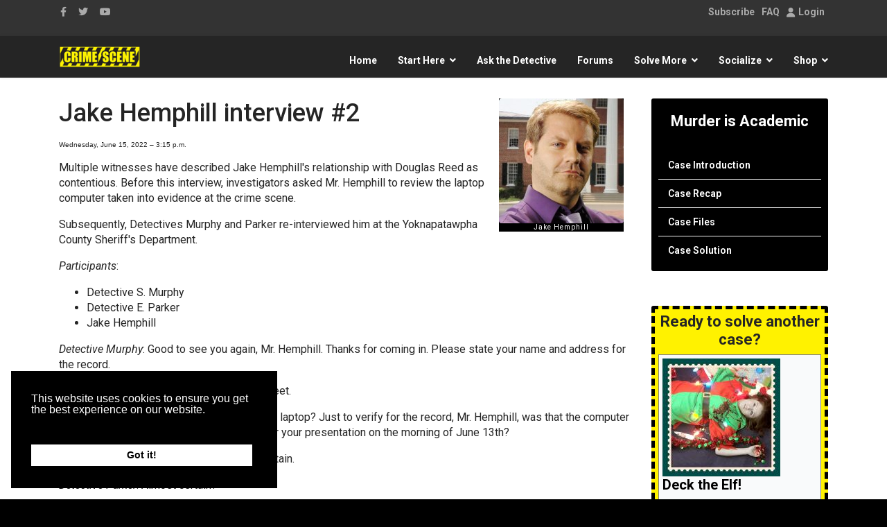

--- FILE ---
content_type: text/html; charset=utf-8
request_url: https://www.crimescene.com/faulkner-evidence/3374-hemphill-interview-2
body_size: 24120
content:

<!doctype html>
<html prefix="og: http://ogp.me/ns# fb: http://ogp.me/ns/fb# crimescenesite: http://ogp.me/ns/fb/crimescenesite#" lang="en-us" dir="ltr">
    <head>
        <meta charset="utf-8">
        <meta name="viewport" content="width=device-width, initial-scale=1, shrink-to-fit=no">
        <link rel="canonical" href="https://www.crimescene.com/faulkner-evidence/3374-hemphill-interview-2">
		<link rel="stylesheet" href="https://cdnjs.cloudflare.com/ajax/libs/font-awesome/6.3.0/css/all.min.css" integrity="sha512-SzlrxWUlpfuzQ+pcUCosxcglQRNAq/DZjVsC0lE40xsADsfeQoEypE+enwcOiGjk/bSuGGKHEyjSoQ1zVisanQ==" crossorigin="anonymous" referrerpolicy="no-referrer" />
        <base href="https://www.crimescene.com/faulkner-evidence/3374-hemphill-interview-2" />
	<meta http-equiv="content-type" content="text/html; charset=utf-8" />
	<meta name="keywords" content="crime, crime scene, crime scene photos, crimescene, murder, evidence, interactive, game, mystery, mysteries, fiction, CSI, DNA, science, forensic, forensic science, hair analysis, detective, dead, theatre, online theatre, drama, online drama, interactive drama, theater, online theater" />
	<meta name="robots" content="max-snippet:-1, max-image-preview:large, max-video-preview:-1" />
	<meta name="description" content="Investigate fictional crime scenes or purchase forensic science products to conduct your own investigation. Shop online for crime scene supplies." />
	<title>Jake Hemphill interview #2</title>
	<link href="/templates/shaper_helixultimate/images/favicon.ico" rel="shortcut icon" type="image/vnd.microsoft.icon" />
	<link href="/favicon.ico" rel="shortcut icon" type="image/vnd.microsoft.icon" />
	
	<link href="/media/com_easysocial/fonts/font-awesome/css/all.min.css" rel="stylesheet" type="text/css" />
	<link href="/components/com_easysocial/themes/breeze/styles/style.min.css?5cfbf0b6b56af2b66b1644e130021a44=1" rel="stylesheet" type="text/css" />
	<link href="/media/com_jce/site/css/content.min.css?badb4208be409b1335b815dde676300e" rel="stylesheet" type="text/css" />
	<link href="/media/plg_system_jcepro/site/css/content.min.css?86aa0286b6232c4a5b58f892ce080277" rel="stylesheet" type="text/css" />
	<link href="/media/plg_system_jcemediabox/css/jcemediabox.min.css?2c837ab2c7cadbdc35b5bd7115e9eff1" rel="stylesheet" type="text/css" />
	<link href="/components/com_imageshow/assets/css/style.css" rel="stylesheet" type="text/css" />
	<link href="/media/sourcecoast/css/common.css" rel="stylesheet" type="text/css" />
	<link href="/media/com_rstbox/css/engagebox.css?6e3725d9f8f8eeb4916c1db9d4b53ca5" rel="stylesheet" type="text/css" />
	<link href="/media/sourcecoast/themes/sclogin/default.css" rel="stylesheet" type="text/css" />
	<link href="//fonts.googleapis.com/css?family=Roboto:100,100i,200,200i,300,300i,400,400i,500,500i,600,600i,700,700i,800,800i,900,900i&subset=cyrillic-ext&display=swap" rel="stylesheet" media="none" onload="media=&quot;all&quot;" type="text/css" />
	<link href="//fonts.googleapis.com/css?family=Roboto Condensed:100,100i,200,200i,300,300i,400,400i,500,500i,600,600i,700,700i,800,800i,900,900i&subset=cyrillic-ext&display=swap" rel="stylesheet" media="none" onload="media=&quot;all&quot;" type="text/css" />
	<link href="/templates/shaper_helixultimate/css/bootstrap.min.css" rel="stylesheet" type="text/css" />
	<link href="/plugins/system/helixultimate/assets/css/system-j3.min.css" rel="stylesheet" type="text/css" />
	<link href="/templates/shaper_helixultimate/css/font-awesome.min.css" rel="stylesheet" type="text/css" />
	<link href="/templates/shaper_helixultimate/css/custom.css" rel="stylesheet" type="text/css" />
	<link href="/templates/shaper_helixultimate/css/fa-v4-shims.css" rel="stylesheet" type="text/css" />
	<link href="/templates/shaper_helixultimate/css/template.css" rel="stylesheet" type="text/css" />
	<link href="/templates/shaper_helixultimate/css/presets/default.css" rel="stylesheet" type="text/css" />
	<link href="https://www.crimescene.com/media/com_acym/css/module.min.css?v=1020" rel="stylesheet" type="text/css" />
	<link href="/media/sourcecoast/css/fontawesome/css/font-awesome.min.css" rel="stylesheet" type="text/css" />
	<link href="/media/sourcecoast/themes/sclogin/sourcecoast.css" rel="stylesheet" type="text/css" />
	<link href="/media/syw/css/fonts-min.css" rel="stylesheet" type="text/css" />
	<link href="/cache/mod_latestnewsenhancedpro/style_2195.css?6e3725d9f8f8eeb4916c1db9d4b53ca5" rel="stylesheet" type="text/css" />
	<link href="/modules/mod_latestnewsenhancedextended/styles/common_styles-min.css?6e3725d9f8f8eeb4916c1db9d4b53ca5" rel="stylesheet" type="text/css" />
	<link href="/media/foundry/css/foundry.min.css?67b6e6b990c8368b67216d07a85187d6=1" rel="stylesheet" type="text/css" />
	<link href="/media/foundry/css/vendor/fontawesome/css/all.min.css?67b6e6b990c8368b67216d07a85187d6=1" rel="stylesheet" type="text/css" />
	<link href="/media/foundry/css/vendor/lightbox/lightbox.min.css?67b6e6b990c8368b67216d07a85187d6=1" rel="stylesheet" type="text/css" />
	<link href="/media/foundry/css/vendor/markitup/markitup.min.css?67b6e6b990c8368b67216d07a85187d6=1" rel="stylesheet" type="text/css" />
	<link href="/media/com_komento/themes/wireframe/css/style.min.css?73ee45a029f5bc0e36fdf5699a0b5203=1" rel="stylesheet" type="text/css" />
	<link href="/media/foundry/css/utilities.min.css?67b6e6b990c8368b67216d07a85187d6=1" rel="stylesheet" type="text/css" />
	<link href="/plugins/system/gdpr/assets/css/cookieconsent.min.css" rel="stylesheet" type="text/css" />
	<style type="text/css">
.eb-16 .eb-dialog{--eb-max-width:320px;--eb-height:95%;--eb-padding:10px;--eb-border-radius:0;--eb-background-color:rgba(238, 238, 238, 1);--eb-text-color:rgba(51, 51, 51, 1);--eb-dialog-shadow:var(--eb-shadow-1);--eb-border-style:solid;--eb-border-color:rgba(10, 10, 10, 1);--eb-border-width:5px;--eb-overlay-enabled:1;--eb-overlay-clickable:1;--eb-bg-image-enabled:0;--eb-background-image:none;}.eb-16 .eb-close{--eb-close-button-inside:block;--eb-close-button-outside:none;--eb-close-button-icon:block;--eb-close-button-image:none;--eb-close-button-font-size:22px;--eb-close-button-color:rgba(174, 174, 174, 1);--eb-close-button-hover-color:rgba(128, 128, 128, 1);}.eb-16 .eb-backdrop{--eb-overlay-background-color:none;}.eb-16.eb-inst{justify-content:flex-start;align-items:flex-end;}.eb-16 {
                --animation_duration: 400ms;

            }
        .eb-29 .eb-dialog{--eb-max-width:360px;--eb-height:auto;--eb-padding:25px;--eb-border-radius:2px;--eb-background-color:rgba(255, 255, 255, 1);--eb-text-color:rgba(51, 51, 51, 1);--eb-dialog-shadow:var(--eb-shadow-1);--eb-border-style:none;--eb-border-color:rgba(46, 198, 100, 1);--eb-border-width:0;--eb-overlay-enabled:1;--eb-overlay-clickable:1;--eb-bg-image-enabled:0;--eb-background-image:none;}.eb-29.eb-inst{--eb-margin:30px ;justify-content:center;align-items:flex-start;}.eb-29 .eb-close{--eb-close-button-inside:block;--eb-close-button-outside:none;--eb-close-button-icon:block;--eb-close-button-image:none;--eb-close-button-font-size:30px;--eb-close-button-color:rgba(0, 0, 0, 0.4);--eb-close-button-hover-color:rgba(0, 0, 0, 1);}.eb-29 .eb-backdrop{--eb-overlay-background-color:rgba(0, 0, 0, 0.8);}.eb-29 {
                --animation_duration: 200ms;

            }
        .eboxLogin .add-on {
   display:none;
}
.eboxLogin input, .eboxLogin form button {
    box-shadow:none !important;
}
.eboxLogin .input-prepend {
   width:100%;
}
.eboxLogin #form-login-remember input {
    width: auto !important;
    margin-top: -6px;
    margin-right: 5px;
}
.eboxLogin ul, .eboxLogin form {
    margin:0 !important;
    padding:0 !important;
}
.eboxLogin .control-group {
    text-align: left;
    margin-bottom: 10px;
}
.eboxLogin  .login-greeting {
    margin-bottom: 10px;
}body {
    font-family: sans-serif;
    margin: 0;
    line-height: 1.4; /* Reduced line height for a more compact feel */
    background-color: #000000;
}

main {
    max-width: 1200px;
    margin: 1rem auto; /* Reduced margin */
    border: 1px solid #ffffff;
    border-radius: 8px;
    background-color: #ffffff;
    box-shadow: 0 4px 8px rgba(0,0,0,0.5);
    color: #000000;
}

/* Top Horizontal Tabs for Suspects */
.suspect-tabs {
    display: flex;
    list-style: none;
    padding: 0;
    margin: 0;
    border-bottom: 2px solid #ffff00;
}

.suspect-tabs li {
    flex-grow: 1;
}

.suspect-tab-button {
    width: 100%;
    text-align: center;
    padding: 0.5rem; /* Reduced padding */
    border: none;
    background-color: #000000;
    cursor: pointer;
    transition: background-color 0.2s, color 0.2s;
    border-bottom: 2px solid transparent;
}

.suspect-tab-button:hover {
    background-color: #333333;
}

.suspect-tab-button.active {
    background-color: #ffff00;
    color: #000000;
    border-bottom: 2px solid #ffff00;
}
.suspect-tab-button.active img {
    border-color: #000;
}
.suspect-tab-button img {
    border: 3px solid transparent;
    border-radius: 50%;
    width: 80px; /* Reduced image size */
    height: 80px; /* Reduced image size */
    object-fit: cover;
}


/* Content Area */
.content-area {
    display: flex;
    min-height: 500px;
    border-top: none;
}

/* Vertical DNA Tabs */
.dna-tabs {
    list-style: none;
    padding: 0.5rem; /* Reduced padding */
    margin: 0;
    background-color: #f0f0f0;
    width: 200px; /* Reduced width */
    flex-shrink: 0;
    border-right: 1px solid #000000;
}

.dna-tabs li {
    margin-bottom: 0.25rem; /* Reduced margin */
}

.dna-tab-button {
    display: block;
    width: 100%;
    text-align: left;
    padding: 0.5rem 0.75rem; /* Reduced padding */
    border: none;
    background-color: transparent;
    font-size: 0.9rem; /* Reduced font size */
    cursor: pointer;
    transition: background-color 0.2s;
    border-radius: 4px;
    color: #000000;
}

.dna-tab-button:hover {
    background-color: #cccccc;
}

.dna-tab-button.active {
    background-color: #ffff00;
    font-weight: bold;
}

.details-pane {
    flex-grow: 1;
    padding: 1.5rem; /* Reduced padding */
    display: none;
}

.details-pane.active {
    display: block;
}

.dna-content {
    display: none;
}

.dna-content.active {
    display: block;
}

/* Profile Image Specific Styles */
.profile-figure-container {
    text-align: center;
    margin: 1rem 0; /* Reduced margin */
}

.profile-figure-container img {
    border: 2px solid #000;
    border-radius: 8px;
    box-shadow: 0 4px 8px rgba(0,0,0,0.2);
}

.profile-figure-container figcaption {
    font-size: 1.1rem; /* Reduced font size */
    font-weight: bold;
    margin-top: 0.5rem; /* Reduced margin */
}

/* DNA comparison table styles */
.dna-table {
    width: 100%;
    border-collapse: collapse;
    text-align: center;
}

.dna-table th {
    padding: 0.4rem; /* Reduced padding */
    background-color: #ffff00;
    border-bottom: 2px solid #000000;
    color: #000000;
}

.dna-table td {
    padding: 0.75rem; /* Reduced padding */
    vertical-align: top;
}

.dna-table td:first-child {
    background-color: #000000;
    color: #ffffff;
    width: 50%;
}

.dna-table td:last-child {
    background-color: #ffffff;
    color: #000000;
}

@keyframes pulse-match {
    0% { border-color: #0000ff; }
    50% { border-color: #ffff00; }
    100% { border-color: #0000ff; }
}

.dna-table .match-border {
    border: 5px solid #0000ff;
    animation: pulse-match 2s infinite;
}

.dna-table img {
    display: block;
    margin: 0 auto;
}

.dna-table .caption {
    font-size: 0.8rem; /* Reduced font size */
    padding-top: 0.25rem; /* Reduced padding */
}

.dna-table .caption em {
    font-style: normal;
    font-weight: bold;
    display: block;
    margin-bottom: 0.1rem; /* Reduced margin */
}body{font-family: 'Roboto', sans-serif;text-decoration: none;}
h1{font-family: 'Roboto Condensed', sans-serif;text-decoration: none;}
h3{font-family: 'Roboto', sans-serif;text-decoration: none;}
h4{font-family: 'Roboto', sans-serif;text-decoration: none;}
.logo-image {height:36px;}.logo-image-phone {height:36px;}.logo-image {height:36px;}.logo-image-phone {height:36px;}div.cc-window.cc-floating{max-width:24em}@media(max-width: 639px){div.cc-window.cc-floating:not(.cc-center){max-width: none}}div.cc-window, span.cc-cookie-settings-toggler, span.cc-cookie-domains-toggler{font-size:16px}div.cc-revoke{font-size:16px}div.cc-settings-label,span.cc-cookie-settings-toggle{font-size:14px}div.cc-window.cc-banner{padding:1em 1.8em}div.cc-window.cc-floating{padding:2em 1.8em}input.cc-cookie-checkbox+span:before, input.cc-cookie-checkbox+span:after{border-radius:1px}div.cc-center,div.cc-floating,div.cc-checkbox-container,div.gdpr-fancybox-container div.fancybox-content,ul.cc-cookie-category-list li,fieldset.cc-service-list-title legend{border-radius:0px}div.cc-window a.cc-btn,span.cc-cookie-settings-toggle{border-radius:0px}
	</style>
	<script type="application/json" class="joomla-script-options new">{"csrf.token":"85a7fbe4fb130cd9f92ecf041c8fb9b6","system.paths":{"root":"","base":""},"fd.options":{"rootUrl":"https:\/\/www.crimescene.com","environment":"production","version":"1.1.18","token":"85a7fbe4fb130cd9f92ecf041c8fb9b6","scriptVersion":"67b6e6b990c8368b67216d07a85187d6=1","scriptVersioning":true,"isMobile":false},"data":{"breakpoints":{"tablet":991,"mobile":480},"header":{"stickyOffset":"100"}}}</script>
	
	<script src="/media/jui/js/jquery.min.js?6e3725d9f8f8eeb4916c1db9d4b53ca5" type="text/javascript"></script>
	<script src="/media/jui/js/jquery-noconflict.js?6e3725d9f8f8eeb4916c1db9d4b53ca5" type="text/javascript"></script>
	<script src="/media/jui/js/jquery-migrate.min.js?6e3725d9f8f8eeb4916c1db9d4b53ca5" type="text/javascript"></script>
	<script src="/media/system/js/core.js?6e3725d9f8f8eeb4916c1db9d4b53ca5" type="text/javascript"></script>
	<script src="/media/foundry/scripts/core.min.js?67b6e6b990c8368b67216d07a85187d6=1" type="text/javascript"></script>
	<script src="/media/system/js/caption.js?6e3725d9f8f8eeb4916c1db9d4b53ca5" type="text/javascript"></script>
	<script src="/media/plg_system_jcemediabox/js/jcemediabox.min.js?2c837ab2c7cadbdc35b5bd7115e9eff1" type="text/javascript"></script>
	<script src="/components/com_jfbconnect/includes/jfbconnect.js?v=6" type="text/javascript"></script>
	<script src="/media/com_rstbox/js/vendor/velocity.min.js?6e3725d9f8f8eeb4916c1db9d4b53ca5" type="text/javascript"></script>
	<script src="/media/com_rstbox/js/vendor/velocity.ui.min.js?6e3725d9f8f8eeb4916c1db9d4b53ca5" type="text/javascript"></script>
	<script src="/media/com_rstbox/js/engagebox.js?6e3725d9f8f8eeb4916c1db9d4b53ca5" type="text/javascript"></script>
	<script src="/media/com_rstbox/js/gatracker.js?6e3725d9f8f8eeb4916c1db9d4b53ca5" type="text/javascript"></script>
	<script src="/templates/shaper_helixultimate/js/popper.min.js" type="text/javascript"></script>
	<script src="/templates/shaper_helixultimate/js/bootstrap.min.js" type="text/javascript"></script>
	<script src="/templates/shaper_helixultimate/js/main.js" type="text/javascript"></script>
	<script src="https://www.crimescene.com/media/com_acym/js/module.min.js?v=1020" type="text/javascript"></script>
	<script src="/media/syw/js/carousel/jquery.carouFredSel.min.js?6e3725d9f8f8eeb4916c1db9d4b53ca5" type="text/javascript"></script>
	<script src="/cache/mod_latestnewsenhancedpro/animation_2195.js?6e3725d9f8f8eeb4916c1db9d4b53ca5" defer="defer" type="text/javascript"></script>
	<script src="/plugins/system/cleantalkantispam/js/ct-functions.js?1769549644" type="text/javascript"></script>
	<script src="https://moderate.cleantalk.org/ct-bot-detector-wrapper.js" type="text/javascript"></script>
	<script src="/plugins/system/gdpr/assets/js/cookieconsent.min.js" type="text/javascript" defer="defer"></script>
	<script src="/plugins/system/gdpr/assets/js/init.js" type="text/javascript" defer="defer"></script>
	<script type="text/javascript">
jQuery(window).on('load',  function() {
				new JCaption('img.caption');
			});jQuery(document).ready(function(){WfMediabox.init({"base":"\/","theme":"light","width":"","height":"","lightbox":0,"shadowbox":0,"icons":1,"overlay":1,"overlay_opacity":0,"overlay_color":"","transition_speed":300,"close":2,"labels":{"close":"Close","next":"Next","previous":"Previous","cancel":"Cancel","numbers":"{{numbers}}","numbers_count":"{{current}} of {{total}}","download":"Download"},"swipe":true,"expand_on_click":true});});
            <!-- EngageBox #16 Actions Start -->
            
        !(function() {  
                if (!EngageBox) {
                    return;
                }

                EngageBox.onReady(function() {
                    var me = EngageBox.getInstance(16);

                    if (!me) {
                        return;
                    }

                    
        !(function() { me.on("open", function() { EngageBox.closeAll(); }); })();
        !(function() { me.on("afterOpen", function() { setTimeout(function() { EngageBox.getInstance(14).close(); }, 19990); }); })();
                });
             })();
            <!-- EngageBox #16 Actions End -->
        document.addEventListener('DOMContentLoaded', () => {
    const suspectTabs = document.querySelectorAll('.suspect-tab-button');
    const dnaTabs = document.querySelectorAll('.dna-tab-button');
    const detailsPanes = document.querySelectorAll('.details-pane');
    
    function showSuspectDetails(suspectName) {
        suspectTabs.forEach(tab => tab.classList.remove('active'));
        detailsPanes.forEach(pane => pane.classList.remove('active'));
        
        const selectedSuspectTab = document.querySelector(`.suspect-tab-button[data-suspect="${suspectName}"]`);
        const selectedDetailsPane = document.getElementById(suspectName);
        if (selectedSuspectTab) selectedSuspectTab.classList.add('active');
        if (selectedDetailsPane) selectedDetailsPane.classList.add('active');
        
        dnaTabs.forEach(tab => tab.classList.remove('active'));
        const defaultDnaTab = document.querySelector('.dna-tabs .dna-tab-button[data-dna-target="seat-cushion"]');
        if (defaultDnaTab) defaultDnaTab.classList.add('active');

        const dnaContents = selectedDetailsPane.querySelectorAll('.dna-content');
        dnaContents.forEach(content => content.style.display = 'none');
        const defaultDnaContent = selectedDetailsPane.querySelector('.dna-content[data-dna="seat-cushion"]');
        if (defaultDnaContent) defaultDnaContent.style.display = 'block';
    }

    function showDnaComparison(dnaTarget) {
        dnaTabs.forEach(tab => tab.classList.remove('active'));
        
        const selectedDnaTab = document.querySelector(`.dna-tab-button[data-dna-target="${dnaTarget}"]`);
        if (selectedDnaTab) selectedDnaTab.classList.add('active');

        const activeSuspectPane = document.querySelector('.details-pane.active');
        if (activeSuspectPane) {
            const dnaContents = activeSuspectPane.querySelectorAll('.dna-content');
            dnaContents.forEach(content => content.style.display = 'none');
            const selectedDnaContent = activeSuspectPane.querySelector(`.dna-content[data-dna="${dnaTarget}"]`);
            if (selectedDnaContent) {
                selectedDnaContent.style.display = 'block';
            }
        }
    }
    
    suspectTabs.forEach(tab => {
        tab.addEventListener('click', () => {
            showSuspectDetails(tab.dataset.suspect);
        });
    });

    dnaTabs.forEach(tab => {
        tab.addEventListener('click', () => {
            showDnaComparison(tab.dataset.dnaTarget);
        });
    });

    const initialSuspect = document.querySelector('.suspect-tab-button.active');
    if (initialSuspect) {
        showSuspectDetails(initialSuspect.dataset.suspect);
    }
});template="shaper_helixultimate";
        if(typeof acymModule === 'undefined'){
            var acymModule = [];
			acymModule['emailRegex'] = /^[a-z0-9!#$%&\'*+\/=?^_`{|}~-]+(?:\.[a-z0-9!#$%&\'*+\/=?^_`{|}~-]+)*\@([a-z0-9-]+\.)+[a-z0-9]{2,20}$/i;
			acymModule['NAMECAPTION'] = 'Name';
			acymModule['NAME_MISSING'] = 'Please enter your name';
			acymModule['EMAILCAPTION'] = 'Email';
			acymModule['VALID_EMAIL'] = 'Please enter a valid e-mail address';
			acymModule['VALID_EMAIL_CONFIRMATION'] = 'Email field and email confirmation field must be identical';
			acymModule['CAPTCHA_MISSING'] = 'The captcha is invalid, please try again';
			acymModule['NO_LIST_SELECTED'] = 'Please select the lists you want to subscribe to';
			acymModule['NO_LIST_SELECTED_UNSUB'] = 'Please select the lists you want to unsubscribe from';
            acymModule['ACCEPT_TERMS'] = 'Please check the Terms and Conditions / Privacy policy';
        }
		window.addEventListener("DOMContentLoaded", (event) => {
acymModule["excludeValuesformAcym79951"] = [];
acymModule["excludeValuesformAcym79951"]["1"] = "Name";
acymModule["excludeValuesformAcym79951"]["2"] = "Email";  });
				const ctPublicData = {
					typeOfCookie: "simple_cookies"
				}
			var ct_setcookie = 1;ctSetCookie("ct_checkjs", "624440451", "0");var gdprConfigurationOptions = { complianceType: 'info',
																			  cookieConsentLifetime: 365,
																			  cookieConsentSamesitePolicy: '',
																			  cookieConsentSecure: 0,
																			  disableFirstReload: 0,
																	  		  blockJoomlaSessionCookie: 0,
																			  blockExternalCookiesDomains: 0,
																			  externalAdvancedBlockingModeCustomAttribute: '',
																			  allowedCookies: '',
																			  blockCookieDefine: 1,
																			  autoAcceptOnNextPage: 0,
																			  revokable: 1,
																			  lawByCountry: 0,
																			  checkboxLawByCountry: 0,
																			  blockPrivacyPolicy: 0,
																			  cacheGeolocationCountry: 1,
																			  countryAcceptReloadTimeout: 1000,
																			  usaCCPARegions: null,
																			  countryEnableReload: 1,
																			  customHasLawCountries: [""],
																			  dismissOnScroll: 0,
																			  dismissOnTimeout: 0,
																			  containerSelector: 'body',
																			  hideOnMobileDevices: 0,
																			  autoFloatingOnMobile: 0,
																			  autoFloatingOnMobileThreshold: 1024,
																			  autoRedirectOnDecline: 0,
																			  autoRedirectOnDeclineLink: '',
																			  showReloadMsg: 0,
																			  showReloadMsgText: 'Applying preferences and reloading the page...',
																			  showConsentID: 0,
																			  defaultClosedToolbar: 0,
																			  toolbarLayout: 'basic',
																			  toolbarTheme: 'block',
																			  toolbarButtonsTheme: 'allow_first',
																			  revocableToolbarTheme: 'basic',
																			  toolbarPosition: 'bottom-left',
																			  toolbarCenterTheme: 'compact',
																			  revokePosition: 'revoke-top',
																			  toolbarPositionmentType: 1,
																			  positionCenterSimpleBackdrop: 0,
																			  positionCenterBlurEffect: 1,
																			  preventPageScrolling: 0,
																			  popupEffect: 'fade',
																			  popupBackground: '#000000',
																			  popupText: '#ffffff',
																			  popupLink: '#ffffff',
																			  buttonBackground: '#ffffff',
																			  buttonBorder: '#ffffff',
																			  buttonText: '#000000',
																			  highlightOpacity: '100',
																			  highlightBackground: '#333333',
																			  highlightBorder: '#ffffff',
																			  highlightText: '#ffffff',
																			  highlightDismissBackground: '#333333',
																		  	  highlightDismissBorder: '#ffffff',
																		 	  highlightDismissText: '#ffffff',
																			  autocenterRevokableButton: 0,
																			  hideRevokableButton: 0,
																			  hideRevokableButtonOnscroll: 0,
																			  customRevokableButton: 0,
																			  customRevokableButtonAction: 0,
																			  headerText: '<p>Cookies used on the website!</p>',
																			  messageText: 'This website uses cookies to ensure you get the best experience on our website.',
																			  denyMessageEnabled: 0, 
																			  denyMessage: 'You have declined cookies, to ensure the best experience on this website please consent the cookie usage.',
																			  placeholderBlockedResources: 0, 
																			  placeholderBlockedResourcesAction: '',
																	  		  placeholderBlockedResourcesText: 'You must accept cookies and reload the page to view this content',
																			  placeholderIndividualBlockedResourcesText: 'You must accept cookies from {domain} and reload the page to view this content',
																			  placeholderIndividualBlockedResourcesAction: 0,
																			  placeholderOnpageUnlock: 0,
																			  scriptsOnpageUnlock: 0,
																			  autoDetectYoutubePoster: 0,
																			  autoDetectYoutubePosterApikey: 'AIzaSyAV_WIyYrUkFV1H8OKFYG8wIK8wVH9c82U',
																			  dismissText: 'Got it!',
																			  allowText: 'Allow cookies',
																			  denyText: 'Decline',
																			  cookiePolicyLinkText: 'Cookie policy',
																			  cookiePolicyLink: 'https://www.crimescene.com/our-cookies',
																			  cookiePolicyRevocableTabText: 'Cookie policy',
																			  cookiePolicyRevocableTabIcon: 'text',
																			  cookiePolicyRevocableTabIconCustom: '',
																			  privacyPolicyLinkText: 'Privacy policy',
																			  privacyPolicyLink: 'https://www.crimescene.com/privacy-policy',
																			  googleCMPTemplate: 0,
																			  enableGdprBulkConsent: 0,
																			  displayBulkConsentDomains: 0,
																			  bulkConsentDomains: [""],
																			  enableCustomScriptExecGeneric: 0,
																			  customScriptExecGeneric: '',
																			  categoriesCheckboxTemplate: 'cc-checkboxes-light',
																			  toggleCookieSettings: 0,
																			  toggleCookieSettingsLinkedView: 0,
																			  toggleCookieSettingsButtonsArea: 0,
 																			  toggleCookieSettingsLinkedViewSefLink: '/component/gdpr/',
																	  		  toggleCookieSettingsText: '<span class="cc-cookie-settings-toggle">Settings <span class="cc-cookie-settings-toggler">&#x25EE</span></span>',
																			  toggleCookieSettingsButtonBackground: '#333333',
																			  toggleCookieSettingsButtonBorder: '#ffffff',
																			  toggleCookieSettingsButtonText: '#ffffff',
																			  showLinks: 1,
																			  blankLinks: '_blank',
																			  autoOpenPrivacyPolicy: 0,
																			  openAlwaysDeclined: 1,
																			  cookieSettingsLabel: 'Cookie settings:',
															  				  cookieSettingsDesc: 'Choose which kind of cookies you want to disable by clicking on the checkboxes. Click on a category name for more informations about used cookies.',
																			  cookieCategory1Enable: 0,
																			  cookieCategory1Name: 'Necessary',
																			  cookieCategory1Locked: 0,
																			  cookieCategory2Enable: 0,
																			  cookieCategory2Name: 'Preferences',
																			  cookieCategory2Locked: 0,
																			  cookieCategory3Enable: 0,
																			  cookieCategory3Name: 'Statistics',
																			  cookieCategory3Locked: 0,
																			  cookieCategory4Enable: 0,
																			  cookieCategory4Name: 'Marketing',
																			  cookieCategory4Locked: 0,
																			  cookieCategoriesDescriptions: {},
																			  alwaysReloadAfterCategoriesChange: 0,
																			  preserveLockedCategories: 0,
																			  declineButtonBehavior: 'hard',
																			  blockCheckedCategoriesByDefault: 0,
																			  reloadOnfirstDeclineall: 0,
																			  trackExistingCheckboxSelectors: '',
															  		  		  trackExistingCheckboxConsentLogsFormfields: 'name,email,subject,message',
																			  allowallShowbutton: 0,
																			  allowallText: 'Allow all cookies',
																			  allowallButtonBackground: '#ffffff',
																			  allowallButtonBorder: '#ffffff',
																			  allowallButtonText: '#000000',
																			  allowallButtonTimingAjax: 'fast',
																			  includeAcceptButton: 0,
																			  includeDenyButton: 0,
																			  trackConsentDate: 0,
																			  execCustomScriptsOnce: 1,
																			  optoutIndividualResources: 0,
																			  blockIndividualResourcesServerside: 0,
																			  disableSwitchersOptoutCategory: 0,
																			  autoAcceptCategories: 0,
																			  allowallIndividualResources: 1,
																			  blockLocalStorage: 0,
																			  blockSessionStorage: 0,
																			  externalAdvancedBlockingModeTags: 'iframe,script,img,source,link',
																			  enableCustomScriptExecCategory1: 0,
																			  customScriptExecCategory1: '',
																			  enableCustomScriptExecCategory2: 0,
																			  customScriptExecCategory2: '',
																			  enableCustomScriptExecCategory3: 0,
																			  customScriptExecCategory3: '',
																			  enableCustomScriptExecCategory4: 0,
																			  customScriptExecCategory4: '',
																			  enableCustomDeclineScriptExecCategory1: 0,
																			  customScriptDeclineExecCategory1: '',
																			  enableCustomDeclineScriptExecCategory2: 0,
																			  customScriptDeclineExecCategory2: '',
																			  enableCustomDeclineScriptExecCategory3: 0,
																			  customScriptDeclineExecCategory3: '',
																			  enableCustomDeclineScriptExecCategory4: 0,
																			  customScriptDeclineExecCategory4: '',
																			  enableCMPPreferences: 0,
																			  enableGTMEventsPreferences: 0,
																			  enableCMPStatistics: 0,
																			  enableGTMEventsStatistics: 0,
																			  enableCMPAds: 0,
																			  enableUETAds: 0,
																			  enableGTMEventsAds: 0,
																			  debugMode: 0
																		};var gdpr_ajax_livesite='https://www.crimescene.com/';var gdpr_enable_log_cookie_consent=1;
	</script>
	<!--googleoff: index-->
<script>
window.es = {
	"environment": "production",
	"rootUrl": "https://www.crimescene.com",
	"ajaxUrl": "https://www.crimescene.com/index.php?option=com_easysocial&lang=&Itemid=3322",
	"baseUrl": "https://www.crimescene.com/index.php?option=com_easysocial&lang=none&Itemid=3322",
	"locationLanguage": "en-US",
	"gmapsApiKey": "AIzaSyBukpei4U0weUMcMonSZdChAZ_GnUGI3bU",
	"requireGmaps": true,
	"token": "85a7fbe4fb130cd9f92ecf041c8fb9b6",
	"mobile": false,
	"appendTitle": "none",
	"siteName": "Crime Scene",
	"locale": "en-US",
	"momentLang": "en-gb",
	"direction": "ltr",
	"ios": false,
	"android": false,
	"tablet": false,
	"isHttps": true,
	"version": "5cfbf0b6b56af2b66b1644e130021a44",
	"scriptVersioning": true
};
</script>
<!--googleon: index-->
	<script src="/media/com_easysocial/scripts/site-4.0.14.min.js"></script>
	<style type="text/css">
/* Max width specific stream elements due to it will affect vertical spaces. */
/*
#es .es-stream-preview .es-photos,
#es .es-stream-embed.is-link,
#es .es-stream-embed.is-ads,
#es .es-stream-embed.is-video {
	max-width: 640px;
}
*/


/** Default **/
#es .es-mobile-filter-slider__btn,
#es .btn-es-default {
	background: #FFFFFF !important;
	color: #333333 !important;
	border: 1px solid rgba(51,51,51, 0.2) !important;
}

#es .btn-es-default-o,
#es .btn-es-default-o:hover,
#es .btn-es-default-o:active,
#es .btn-es-default-o:focus {
	background: #FFFFFF !important;
	color: #333333 !important;
}



#es .es-stream .es-stream-content.es-story--bg-1 a,
#es .es-stream .es-stream-content.es-story--bg-1 a:hover,
#es .es-stream .es-stream-content.es-story--bg-1 a:focus {
	font-weight: 700;
	text-decoration: underline;
	color: #000000 !important;
}

#es .es-stream .es-stream-content.es-story--bg-1 {
	line-height: 1.5;
	min-height: 40px;
	text-align: center;
	font-size: 20px;
	font-weight: bold;
	border-radius: 4px;
}

#es .es-stream .es-stream-content.es-story--bg-1 .es-stream-info-meta {
	font-size: 16px;
	font-weight: normal;
}

#es .es-story--bg-1 .es-story-panel-contents .es-story-panel-content {
	color: #000000 !important;
}

#es .es-story--bg-1 .es-story-textfield {
	font-size: 20px;
	line-height: 1.5;
	font-weight: 700;
}

#es .es-story--bg-1 .es-story-textfield,
#es .es-story--bg-1 {
	color: #000000 !important;

	
		background-image: -webkit-linear-gradient(left, #FFD1CD 0%, #D5FFFA 100%) !important;
	background-image: -o-linear-gradient(left, #FFD1CD 0%, #D5FFFA 100%) !important;
	background-image: linear-gradient(to right, #FFD1CD 0%, #D5FFFA 100%) !important;
	background-repeat: repeat-x !important;
	}
#es .es-story--bg-1 .es-story-meta,
#es .es-story--bg-1 .es-stream-info-meta {
	color: #000000 !important;
}
#es .es-story--bg-1 .es-story-textfield::-webkit-input-placeholder {
	color: #000000 !important;
	opacity: .7 !important;
}
#es .es-story--bg-1 .es-story-textfield::-moz-placeholder {
	color: #000000 !important;
	opacity: .7 !important;
}
#es .es-story--bg-1 .es-story-textfield:-ms-input-placeholder {
	color: #000000 !important;
	opacity: .7 !important;
}
#es .es-story--bg-1 .es-story-textfield:-moz-placeholder {
	color: #000000 !important;
	opacity: .7 !important;
}

#es .es-stream .es-stream-content.es-story--bg-2 a,
#es .es-stream .es-stream-content.es-story--bg-2 a:hover,
#es .es-stream .es-stream-content.es-story--bg-2 a:focus {
	font-weight: 700;
	text-decoration: underline;
	color: #000000 !important;
}

#es .es-stream .es-stream-content.es-story--bg-2 {
	line-height: 1.5;
	min-height: 40px;
	text-align: center;
	font-size: 20px;
	font-weight: bold;
	border-radius: 4px;
}

#es .es-stream .es-stream-content.es-story--bg-2 .es-stream-info-meta {
	font-size: 16px;
	font-weight: normal;
}

#es .es-story--bg-2 .es-story-panel-contents .es-story-panel-content {
	color: #000000 !important;
}

#es .es-story--bg-2 .es-story-textfield {
	font-size: 20px;
	line-height: 1.5;
	font-weight: 700;
}

#es .es-story--bg-2 .es-story-textfield,
#es .es-story--bg-2 {
	color: #000000 !important;

	
		background-image: -webkit-linear-gradient(left, #FFAFBC 0%, #FFC3A0 100%) !important;
	background-image: -o-linear-gradient(left, #FFAFBC 0%, #FFC3A0 100%) !important;
	background-image: linear-gradient(to right, #FFAFBC 0%, #FFC3A0 100%) !important;
	background-repeat: repeat-x !important;
	}
#es .es-story--bg-2 .es-story-meta,
#es .es-story--bg-2 .es-stream-info-meta {
	color: #000000 !important;
}
#es .es-story--bg-2 .es-story-textfield::-webkit-input-placeholder {
	color: #000000 !important;
	opacity: .7 !important;
}
#es .es-story--bg-2 .es-story-textfield::-moz-placeholder {
	color: #000000 !important;
	opacity: .7 !important;
}
#es .es-story--bg-2 .es-story-textfield:-ms-input-placeholder {
	color: #000000 !important;
	opacity: .7 !important;
}
#es .es-story--bg-2 .es-story-textfield:-moz-placeholder {
	color: #000000 !important;
	opacity: .7 !important;
}

#es .es-stream .es-stream-content.es-story--bg-3 a,
#es .es-stream .es-stream-content.es-story--bg-3 a:hover,
#es .es-stream .es-stream-content.es-story--bg-3 a:focus {
	font-weight: 700;
	text-decoration: underline;
	color: #FFFFFF !important;
}

#es .es-stream .es-stream-content.es-story--bg-3 {
	line-height: 1.5;
	min-height: 40px;
	text-align: center;
	font-size: 20px;
	font-weight: bold;
	border-radius: 4px;
}

#es .es-stream .es-stream-content.es-story--bg-3 .es-stream-info-meta {
	font-size: 16px;
	font-weight: normal;
}

#es .es-story--bg-3 .es-story-panel-contents .es-story-panel-content {
	color: #FFFFFF !important;
}

#es .es-story--bg-3 .es-story-textfield {
	font-size: 20px;
	line-height: 1.5;
	font-weight: 700;
}

#es .es-story--bg-3 .es-story-textfield,
#es .es-story--bg-3 {
	color: #FFFFFF !important;

	
		background-image: -webkit-linear-gradient(left, #DFAFFD 0%, #4E6FFB 100%) !important;
	background-image: -o-linear-gradient(left, #DFAFFD 0%, #4E6FFB 100%) !important;
	background-image: linear-gradient(to right, #DFAFFD 0%, #4E6FFB 100%) !important;
	background-repeat: repeat-x !important;
	}
#es .es-story--bg-3 .es-story-meta,
#es .es-story--bg-3 .es-stream-info-meta {
	color: #FFFFFF !important;
}
#es .es-story--bg-3 .es-story-textfield::-webkit-input-placeholder {
	color: #FFFFFF !important;
	opacity: .7 !important;
}
#es .es-story--bg-3 .es-story-textfield::-moz-placeholder {
	color: #FFFFFF !important;
	opacity: .7 !important;
}
#es .es-story--bg-3 .es-story-textfield:-ms-input-placeholder {
	color: #FFFFFF !important;
	opacity: .7 !important;
}
#es .es-story--bg-3 .es-story-textfield:-moz-placeholder {
	color: #FFFFFF !important;
	opacity: .7 !important;
}

#es .es-stream .es-stream-content.es-story--bg-4 a,
#es .es-stream .es-stream-content.es-story--bg-4 a:hover,
#es .es-stream .es-stream-content.es-story--bg-4 a:focus {
	font-weight: 700;
	text-decoration: underline;
	color: #000000 !important;
}

#es .es-stream .es-stream-content.es-story--bg-4 {
	line-height: 1.5;
	min-height: 40px;
	text-align: center;
	font-size: 20px;
	font-weight: bold;
	border-radius: 4px;
}

#es .es-stream .es-stream-content.es-story--bg-4 .es-stream-info-meta {
	font-size: 16px;
	font-weight: normal;
}

#es .es-story--bg-4 .es-story-panel-contents .es-story-panel-content {
	color: #000000 !important;
}

#es .es-story--bg-4 .es-story-textfield {
	font-size: 20px;
	line-height: 1.5;
	font-weight: 700;
}

#es .es-story--bg-4 .es-story-textfield,
#es .es-story--bg-4 {
	color: #000000 !important;

	
		background-image: -webkit-linear-gradient(left, #87FCC4 0%, #EBE7B3 100%) !important;
	background-image: -o-linear-gradient(left, #87FCC4 0%, #EBE7B3 100%) !important;
	background-image: linear-gradient(to right, #87FCC4 0%, #EBE7B3 100%) !important;
	background-repeat: repeat-x !important;
	}
#es .es-story--bg-4 .es-story-meta,
#es .es-story--bg-4 .es-stream-info-meta {
	color: #000000 !important;
}
#es .es-story--bg-4 .es-story-textfield::-webkit-input-placeholder {
	color: #000000 !important;
	opacity: .7 !important;
}
#es .es-story--bg-4 .es-story-textfield::-moz-placeholder {
	color: #000000 !important;
	opacity: .7 !important;
}
#es .es-story--bg-4 .es-story-textfield:-ms-input-placeholder {
	color: #000000 !important;
	opacity: .7 !important;
}
#es .es-story--bg-4 .es-story-textfield:-moz-placeholder {
	color: #000000 !important;
	opacity: .7 !important;
}

#es .es-stream .es-stream-content.es-story--bg-5 a,
#es .es-stream .es-stream-content.es-story--bg-5 a:hover,
#es .es-stream .es-stream-content.es-story--bg-5 a:focus {
	font-weight: 700;
	text-decoration: underline;
	color: #FFFFFF !important;
}

#es .es-stream .es-stream-content.es-story--bg-5 {
	line-height: 1.5;
	min-height: 40px;
	text-align: center;
	font-size: 20px;
	font-weight: bold;
	border-radius: 4px;
}

#es .es-stream .es-stream-content.es-story--bg-5 .es-stream-info-meta {
	font-size: 16px;
	font-weight: normal;
}

#es .es-story--bg-5 .es-story-panel-contents .es-story-panel-content {
	color: #FFFFFF !important;
}

#es .es-story--bg-5 .es-story-textfield {
	font-size: 20px;
	line-height: 1.5;
	font-weight: 700;
}

#es .es-story--bg-5 .es-story-textfield,
#es .es-story--bg-5 {
	color: #FFFFFF !important;

	
		background-image: -webkit-linear-gradient(left, #ED9286 0%, #D73E68 100%) !important;
	background-image: -o-linear-gradient(left, #ED9286 0%, #D73E68 100%) !important;
	background-image: linear-gradient(to right, #ED9286 0%, #D73E68 100%) !important;
	background-repeat: repeat-x !important;
	}
#es .es-story--bg-5 .es-story-meta,
#es .es-story--bg-5 .es-stream-info-meta {
	color: #FFFFFF !important;
}
#es .es-story--bg-5 .es-story-textfield::-webkit-input-placeholder {
	color: #FFFFFF !important;
	opacity: .7 !important;
}
#es .es-story--bg-5 .es-story-textfield::-moz-placeholder {
	color: #FFFFFF !important;
	opacity: .7 !important;
}
#es .es-story--bg-5 .es-story-textfield:-ms-input-placeholder {
	color: #FFFFFF !important;
	opacity: .7 !important;
}
#es .es-story--bg-5 .es-story-textfield:-moz-placeholder {
	color: #FFFFFF !important;
	opacity: .7 !important;
}


</style>
	<!--googleoff: index-->
<script type="text/javascript">
window.kt = {
	"appearance": "light",
	"theme": "foundry",
	"ajaxUrl": "https://www.crimescene.com/index.php?option=com_komento&lang=&Itemid=3322",
	"direction": "ltr",
	"environment": "production",
	"ios": false,
	"locale": "en-US",
	"mobile": false,
	"rootUrl": "https://www.crimescene.com",
	"ratings": {
		"options": {
			"starType": 'i',
			"half": true,
			"starOn": 'raty raty-star raty-star--on',
			"starOff": 'raty raty-star-o raty-star--off',
			"starHalf": 'raty raty-star-half-o',
			"hints": [
				"bad", 
				"poor",
				"regular",
				"good",
				"gorgeous"
			]
		}
	},
	"siteName": "Crime Scene",
	"token": "85a7fbe4fb130cd9f92ecf041c8fb9b6",
	"isHttps": true,
};
</script>
<!--googleon: index-->
	<script src="/media/com_komento/scripts/site-4.0.7.min.js"></script>
	<script type="text/javascript">jfbc.base = 'https://www.crimescene.com/';
jfbc.return_url = 'L2ZhdWxrbmVyLWV2aWRlbmNlLzMzNzQtaGVtcGhpbGwtaW50ZXJ2aWV3LTI=';
jfbc.token = '85a7fbe4fb130cd9f92ecf041c8fb9b6';
jfbc.login.logout_facebook = false;
jfbc.login.scope = 'email';
jfbc.login.show_modal = '1';
jfbc.login.use_popup = true;
jfbc.login.auto = '0';
jfbc.login.logged_in = false;
jfbc.init();
</script>
	<meta property="og:title" content="Jake Hemphill interview #2"/><meta property="og:description" content="The detectives asked Jake to tell them more about his relationship with Douglas Reed."/><meta property="og:image" content="https://www.crimescene.com/images/stories/faulkner/bio-jake-hemphill.jpg"/><meta property="og:url" content="https://www.crimescene.com/faulkner-evidence/3374-hemphill-interview-2"/><meta property="og:type" content="website"/><meta property="fb:app_id" content="114488221969690"/><meta property="og:locale" content="en_us"/><meta property="og:site_name" content="Crime Scene"/>
	
	
	<!-- Start: Google Structured Data -->
			
<script type="application/ld+json" data-type="gsd">
{
    "@context": "https://schema.org",
    "@type": "BreadcrumbList",
    "itemListElement": [
        {
            "@type": "ListItem",
            "position": 1,
            "name": "Home",
            "item": "https://www.crimescene.com/"
        },
        {
            "@type": "ListItem",
            "position": 2,
            "name": "Case Evidence",
            "item": "https://www.crimescene.com/faulkner-evidence"
        },
        {
            "@type": "ListItem",
            "position": 3,
            "name": "Jake Hemphill interview #2",
            "item": "https://www.crimescene.com/faulkner-evidence/3374-hemphill-interview-2"
        }
    ]
}
</script>
			<!-- End: Google Structured Data -->
	<!-- Global Site Tag (gtag.js) - Google Analytics -->
			<script async src="https://www.googletagmanager.com/gtag/js?id=G-TVDNGQC9RG"></script>
			<script>
			  window.dataLayer = window.dataLayer || [];
			  function gtag(){dataLayer.push(arguments);}
			  gtag('js', new Date());
			  gtag('config', 'G-TVDNGQC9RG' );
			</script>
    




	</head>
    <body class="site helix-ultimate hu com_content com-content view-article layout-default task-none itemid-3322 en-us ltr sticky-header layout-fluid offcanvas-init offcanvs-position-right"><script type="text/javascript">
  
  window.fbAsyncInit = function() {
    FB.init({version: 'v16.0',appId: '114488221969690', status: false, cookie: true, xfbml: false});
FB.Event.subscribe('comment.create', jfbc.social.facebook.comment.create);
FB.Event.subscribe('comment.remove', jfbc.social.facebook.comment.remove);
  };
  (function(d, s, id){
     var js, fjs = d.getElementsByTagName(s)[0];
     if (d.getElementById(id)) {return;}
     js = d.createElement(s); js.id = id;
     js.src = "//connect.facebook.net/en_US/sdk.js";
     fjs.parentNode.insertBefore(js, fjs);
   }(document, 'script', 'facebook-jssdk'));
</script>



    
    <div class="body-wrapper">
        <div class="body-innerwrapper">
            <div id="sp-top-bar"><div class="container"><div class="container-inner"><div class="row"><div id="sp-top1" class="col-lg-6"><div class="sp-column text-center text-lg-left"><ul class="social-icons"><li class="social-icon-facebook"><a target="_blank" href="http://www.facebook.com/crimescene.com" aria-label="facebook"><span class="fa fa-facebook" aria-hidden="true"></span></a></li><li class="social-icon-twitter"><a target="_blank" href="http://www.twitter.com/crimescenecases" aria-label="twitter"><span class="fa fa-twitter" aria-hidden="true"></span></a></li><li><a target="_blank" href="http://www.youtube.com/crimescenecase" aria-label="Youtube"><span class="fa fa-youtube" aria-hidden="true"></span></a></li></ul></div></div><div id="sp-top2" class="col-lg-6"><div class="sp-column text-center text-lg-right"><div class="sp-module "><div class="sp-module-content"><div class="bannergroup">


</div>
</div></div><div class="sp-module "><div class="sp-module-content"><ul class="menutop-menu nav-pills">
<li class="item-6075"><a href="/subscribenow" >Subscribe</a></li><li class="item-6076"><a href="/faqs" >FAQ</a></li><li class="item-9349"><a href="#" class="trigger-loginbox">Login</a></li></ul>
</div></div></div></div></div></div></div></div><header id="sp-header"><div class="container"><div class="container-inner"><div class="row"><div id="sp-logo" class="col-8 col-lg-3"><div class="sp-column"><div class="logo"><a href="/"><img class="logo-image" src="/images/logo/logo.png" alt="Crime Scene"></a></div></div></div><div id="sp-menu" class="col-4 col-lg-9"><div class="sp-column"><nav class="sp-megamenu-wrapper" role="navigation"><a id="offcanvas-toggler" aria-label="Menu" class="offcanvas-toggler-right d-block d-lg-none" href="#"><i class="fa fa-bars" aria-hidden="true" title="Menu"></i></a><ul class="sp-megamenu-parent menu-animation-fade-up d-none d-lg-block"><li class="sp-menu-item"><a   href="/"  >Home</a></li><li class="sp-menu-item sp-has-child"><a   href="/the-case-2"  >Start Here</a><div class="sp-dropdown sp-dropdown-main sp-menu-right" style="width: 240px;"><div class="sp-dropdown-inner"><ul class="sp-dropdown-items"><li class="sp-menu-item"><a   href="/the-case-2/latestinfo"  >Latest Info</a></li><li class="sp-menu-item"><a   href="/the-case-2/recap"  >Case Recap </a></li><li class="sp-menu-item"><a   href="/the-case-2/case-file-list"  >Case Files</a></li><li class="sp-menu-item"><a  class="jsn-icon-detective" href="/the-case-2/case-detectivefiles"  >For Detectives Only</a></li></ul></div></div></li><li class="sp-menu-item"><a   href="/atd-askquestions"  >Ask the Detective</a></li><li class="sp-menu-item"><a   href="/theforums"  >Forums</a></li><li class="sp-menu-item sp-has-child"><a   href="/previous"  >Solve More</a><div class="sp-dropdown sp-dropdown-main sp-menu-right" style="width: 240px;"><div class="sp-dropdown-inner"><ul class="sp-dropdown-items"><li class="sp-menu-item"><a   href="/previous/deck-the-elf-case"  >Deck the Elf</a></li><li class="sp-menu-item"><a   href="/previous/strangerdanger-case"  >Stranger Danger</a></li><li class="sp-menu-item"><a   href="/previous/helpinghand-case"  >Helping Hand</a></li><li class="sp-menu-item"><a   href="/previous/drop-dead-gorgeous-case"  >Drop Dead Gorgeous</a></li><li class="sp-menu-item"><a   href="/previous/perfect-aim-case"  >Perfect Aim</a></li><li class="sp-menu-item"><a   href="/previous/kama-kills-case"  >Karma Kills</a></li><li class="sp-menu-item"><a   href="/previous/killer-headache"  >Killer Headache</a></li><li class="sp-menu-item"><a   href="/previous/the-last-word"  >The Last Word</a></li><li class="sp-menu-item"><a   href="/previous/blood-bane"  >Blood Bane</a></li><li class="sp-menu-item"><a   href="/previous/terminalcase"  >Terminal Care</a></li><li class="sp-menu-item"><a   href="/previous/moreold"  >See more cases to solve</a></li></ul></div></div></li><li class="sp-menu-item sp-has-child"><a   href="/social"  >Socialize</a><div class="sp-dropdown sp-dropdown-main sp-menu-right" style="width: 240px;"><div class="sp-dropdown-inner"><ul class="sp-dropdown-items"><li class="sp-menu-item"><a   href="/social/edit-profile"  >Edit Profile</a></li></ul></div></div></li><li class="sp-menu-item sp-has-child"><a   href="//www.crimescene.com/store/index.php"  >Shop</a><div class="sp-dropdown sp-dropdown-main sp-menu-right" style="width: 240px;"><div class="sp-dropdown-inner"><ul class="sp-dropdown-items"><li class="sp-menu-item"><a   href="//crimescene.com/store/forensic-supplies/photography-c-53/"  >Photography</a></li><li class="sp-menu-item"><a   href="/store/forensic-supplies/printing-with-ink-c-51/"  >Printing with Ink</a></li><li class="sp-menu-item"><a   href="/store/forensic-supplies/printing-with-powder-c-59/"  >Printing with Powder</a></li><li class="sp-menu-item"><a   href="//crimescene.com/store/forensic-supplies/science-education-c-50/"  >Science Education</a></li><li class="sp-menu-item"><a   href="//crimescene.com/store/forensic-supplies/body-bags-c-55/"  >Body Bags</a></li><li class="sp-menu-item"><a   href="//crimescene.com/store/forensic-supplies/detective-wear-c-22/"  >Detective Wear</a></li><li class="sp-menu-item"><a   href="//crimescene.com/store/forensic-supplies/crime-scene-tape-c-56/"  >Crime Scene Tape</a></li><li class="sp-menu-item"><a   href="//crimescene.com/store/forensic-supplies/evidence-packaging-c-52/"  >Evidence Bags</a></li><li class="sp-menu-item"><a   href="//crimescene.com/store/forensic-supplies/evidence-marking-c-58/"  >Evidence Marking</a></li><li class="sp-menu-item"><a   href="//crimescene.com/store/forensic-supplies/forensic-lighting-c-57/"  >Forensic Lighting</a></li><li class="sp-menu-item"><a   href="//crimescene.com/store/forensic-supplies/popular-gift-ideas-c-47/"  >Gift Ideas</a></li></ul></div></div></li></ul></nav></div></div></div></div></div></header>            
<section id="sp-section-1" >

				
	
<div class="row">
	<div id="sp-title" class="col-lg-12 "><div class="sp-column "></div></div></div>
				
	</section>

<section id="sp-main-body" >

										<div class="container">
					<div class="container-inner">
						
	
<div class="row">
	
<div id="sp-component" class="col-lg-9 ">
	<div class="sp-column ">
		<div id="system-message-container">
	</div>


		
		<div class="article-details " >
	
	
									<div class="article-full-image float-right"> <img
			class="caption" title="Jake Hemphill"		 src="/images/cache/886eb6cab301c2bb2af563d4952c648c_w180_h180 crop.jpg" alt="Clean-shaven man with short blond hair" > </div>
	
	
		
		<div class="article-header">
					<h1 >
				Jake Hemphill interview #2			</h1>
								
		
	</div>
		<div class="article-can-edit d-flex flex-wrap justify-content-between">
				</div>
	
		
	
		
		
	
	<div >
		
<p class="videosmaller">Wednesday, June 15, 2022 – 3:15 p.m.</p>
<p>Multiple witnesses have described Jake Hemphill's relationship with Douglas Reed as contentious. Before this interview, investigators asked Mr. Hemphill to review the laptop computer taken into evidence at the crime scene.</p>
<p>Subsequently, Detectives Murphy and Parker re-interviewed him at the Yoknapatawpha County Sheriff's Department.</p>
<p><em>Participants</em>:</p>
<ul>
<li>Detective S. Murphy</li>
<li>Detective E. Parker</li>
<li>Jake Hemphill</li>
</ul>
<p><em>Detective Murphy</em>: Good to see you again, Mr. Hemphill. Thanks for coming in. Please state your name and address for the record.</p>
<p><em>Jake Hemphill</em>: Jake Hemphill, 153 Avent Street.</p>
<p><em>Detective Murphy</em>: Why don't we start with the laptop? Just to verify for the record, Mr. Hemphill, was that the computer that you and Dr. Carlson were going to use for your presentation on the morning of June 13th?</p>
<p><em>Jake Hemphill</em>: Yes, detective. I'm almost certain.</p>
<p><em>Detective Parker</em>: Almost certain?</p>
<p><em>Jake Hemphill</em>: Well, did the technician move around any of the files before we went through it earlier?</p>
<p><em>Detective Parker</em>: Of course not. We call that tampering with evidence, which happens to be illegal. Why do you ask?</p>
<p><em>Jake Hemphill</em>: Some of the contents on the laptop were different from what I remembered. Especially the slideshow presentation that Dr. Carlson and I were planning to use for our lecture.</p>
<p><em>Detective Murphy</em>: Different how?</p>
<p><em>Jake Hemphill</em>: For starters, the slides were all out of order. And on the first slide, which somehow wound up as the last one, there was a picture of Leo Tolstoy. Tolstoy! Can you imagine?</p>
<p><em>Detective Parker</em>: I assume that wasn't supposed to be part of the slideshow?</p>
<p><em>Jake Hemphill</em>: This is the Faulkner conference. Our presentation is about Faulkner! How in the world a picture of Tolstoy got into our slideshow, I haven't the faintest idea.</p>
<p><em>Detective Parker</em>: Mr. Hemphill, are you suggesting that someone tampered with the contents of the laptop before it was collected as evidence?</p>
<p><em>Jake Hemphill</em>: Unless some freak computer virus tried to sabotage our slideshow, then yes, that's exactly what I'm suggesting.</p>
<p><em>Detective Murphy</em>: Who do you think could have tampered with your slideshow?</p>
<p><em>Jake Hemphill</em>: Well, the Tolstoy part suggests Laurence Bricker. Biggest Tolstoy fan out of anyone in the English department, but why would he…?</p>
<p><em>Detective Murphy</em>: Mr. Hemphill, if there's something you want to say, now would be the time to say it.</p>
<p><em>Jake Hemphill</em>: I think I know why Doug was in the meeting room so early that morning.</p>
<p><em>Detective Murphy</em>: The morning of what day? Please try to be as specific as you can.</p>
<p><em>Jake Hemphill</em>: The morning I found him, June 13th. Doug mixed up the slides and snuck in that picture of Tolstoy, didn't he?</p>
<p><em>Detective Parker</em>: Why are you accusing Mr. Reed of altering the slides?</p>
<p><em>Jake Hemphill</em>: Doug can— could be an insanely jealous person. Ever since Dr. Carlson and I began collaborating for this conference, I could practically feel Doug tracking our every move while seething from a dark corner somewhere. But messing up our presentation … I never thought he'd stoop so low.</p>
<p><em>Detective Parker</em>: What was Mr. Reed so jealous about?</p>
<p><em>Jake Hemphill</em>: I guess he felt entitled to the collaboration with Dr. Carlson. Doug was the one who initially reached out to Dr. Carlson and convinced him to attend the Faulkner and Yoknapatawpha Conference this year. He probably thought that working with Dr. Carlson was part of the deal. And when things didn't go perfectly according to plan, Doug kinda flipped.</p>
<p><em>Detective Murphy</em>: What do you mean by "flipped"?</p>
<p><em>Jake Hemphill</em>: He started following Dr. Carlson around everywhere and blamed me for trying to undermine him. I mean, there's nothing wrong with friendly competition between colleagues, but Doug always took it too far.</p>
<p><em>Detective Parker</em>: Like the time he received the tenure-track associate professorship that you were hoping to get?</p>
<p><em>Jake Hemphill</em>: Well, yes. I mean, no. Of course, I was bitterly disappointed that I wasn't chosen. Tenure-track professorships come about once every ten years, and that's if someone retires.</p>
<p><em>Detective Parker</em>: Or if someone dies. I assume the tenure-track position formerly occupied by Mr. Reed is up for grabs once more?</p>
<p><em>Jake Hemphill</em>: Yes.</p>
<p><em>Detective Parker</em>: Well, it looks like you didn't have to wait ten years after all.</p>
<p><em>Jake Hemphill</em>: Wait a minute. I didn't kill Doug if that's what you're implying.</p>
<p><em>Detective Murphy</em>: Mr. Hemphill, by withholding this information about your relationship with Dr. Reed when we talked to you before, you realize how that makes you look, right?</p>
<p><em>Jake Hemphill</em>: Look, detectives, I didn't kill Doug. The last time we spoke, I was still reeling from shock.</p>
<p><em>Detective Parker</em>: If you would, please give us some more insight into the nature of your relationship with Mr. Reed.</p>
<p><em>Jake Hemphill</em>: Sure, I might've hated his guts for the past four years, but I never wanted him dead. We were like Apple and Microsoft, Sigmund Freud and Carl Jung. Our rivalry actually made me strive to better myself.</p>
<p><em>Detective Murphy</em>: If that's the case, who else do you think might have had a motive to kill Mr. Reed?</p>
<p><em>Jake Hemphill</em>: Did you talk to his girlfriend, Nora Percy? Or Yvonne Boyd? Pretty much everyone suspected that Doug had been cheating on Nora with Yvonne. They couldn't really expect the rest of us to believe that all those late nights spent at the conference center were purely work-related.</p>
<p><em>Detective Murphy</em>: How did Ms. Boyd react when you told her you'd found Dr. Reed's body?</p>
<p><em>Jake Hemphill</em>: Yvonne didn't believe me at first. She thought I was trying to play some sick joke on her and told me as much. Said something along the lines of just because I didn't approve of their affair doesn't give me the right to act so cruel.</p>
<p><em>Detective Murphy</em>: Mr. Hemphill, can you think of anyone else who has been especially affected by Dr. Reed's recent passing?</p>
<p><em>Jake Hemphill</em>: Almost everyone in the English department or the Faulkner conference committee. Monte Marcos, Doug's former TA, has been wandering around like a lost puppy. Even Carol Fitch and Jill Osborne have been tight-lipped about the whole affair.</p>
<p><em>Detective Parker</em>: Is that unusual for them?</p>
<p><em>Jake Hemphill</em>: Carol and Jill would normally jump at the chance to speak ill of Doug since he never really got along with them. Surprisingly enough, they've kept quiet, so I guess even they must be in mourning or at least trying to be respectful of those who are.</p>
<p><em>Detective Murphy</em>: Let's talk about where you were the night before you found Doug Reed's body.</p>
<p><em>Jake Hemphill</em>: I told you before, I was at Rowan Oak, and then I went home.</p>
<p><em>Detective Murphy</em>: That is what you said, but there were a lot of people at Rowan Oak that night. How do we know you didn't slip out earlier than you said?</p>
<p><em>Jake Hemphill</em>: I didn't! Ask Carol. I talked to her as the party was breaking up because I wanted to find out what time I could get into the meeting room the next morning.</p>
<p><em>Detective Murphy</em>: Uh-huh. And what time was this?</p>
<p><em>Jake Hemphill</em>: I don't know. 10:00, 10:30 p.m.?</p>
<p><em>Detective Murphy</em>: And where did you go after you left Rowan Oak?</p>
<p><em>Jake Hemphill</em>: Like I said, I went home.</p>
<p><em>Detective Murphy</em>: And if we told you none of your neighbors remember seeing your car at your residence at any time that night?</p>
<p><em>Jake Hemphill</em>: They don't? I was there all night. I swear!</p>
<p><em>Detective Parker</em>: I think that'll be all for today, Mr. Hemphill. Thank you for your cooperation.</p>
<p><em>Jake Hemphill</em>: No, wait. I didn't kill Doug. You have to believe me.</p>
<p><em>Detective Parker</em>: Thank you, Mr. Hemphill. We'll be in touch if we need anything else.</p>
<div>
<p class="videosmaller">Interview ended – 3:47 p.m.</p>
</div>	</div>

	
	
						<hr>
			<div class="article-print-email mt-3">
									<a href="/faulkner-evidence/3374-hemphill-interview-2?tmpl=component&amp;print=1&amp;layout=default" title="Print article < Jake Hemphill interview #2 >" onclick="window.open(this.href,'win2','status=no,toolbar=no,scrollbars=yes,titlebar=no,menubar=no,resizable=yes,width=640,height=480,directories=no,location=no'); return false;" rel="nofollow"><span class="btn btn-outline-secondary btn-sm">
	<span class="fa fa-print" aria-hidden="true"></span>
	Print</span>
</a>&nbsp;
							
							</div>
			
						
		<div id="fd" data-kt-structure="69792f4c20bcc">
	
	<div
		id="kt"
	class="kt-frontend
	light si-theme-foundry		"
		data-kt-compact-wrapper
	data-component="com_content"
	data-cid="3374"
	data-type="inline"
>
	<div
				data-kt-wrapper
		data-component="com_content"
		data-cid="3374" 
		data-url="L2ZhdWxrbmVyLWV2aWRlbmNlLzMzNzQtaGVtcGhpbGwtaW50ZXJ2aWV3LTI="
		data-live="1"
		data-live-interval="180"
	>
				<div data-kt-loader class="t-hidden">
			<div class="space-y-md">
			<div class="o-placeholder-loader">
			<div class="flex w-full">
								<div class="flex-shrink-0 h-[40px] w-[40px]">
					<div class="o-placeholder-box h-[40px] w-[40px] rounded-full"></div>
				</div>
				
				<div class="ml-md space-y-xs flex flex-grow flex-col">
										<div class="o-placeholder-box w-11/12"></div>
										<div class="o-placeholder-box w-12/12"></div>
										<div class="o-placeholder-box w-9/12"></div>
										<div class="o-placeholder-box w-8/12"></div>
									</div>

							</div>
		</div>
			<div class="o-placeholder-loader">
			<div class="flex w-full">
								<div class="flex-shrink-0 h-[40px] w-[40px]">
					<div class="o-placeholder-box h-[40px] w-[40px] rounded-full"></div>
				</div>
				
				<div class="ml-md space-y-xs flex flex-grow flex-col">
										<div class="o-placeholder-box w-11/12"></div>
										<div class="o-placeholder-box w-12/12"></div>
										<div class="o-placeholder-box w-9/12"></div>
										<div class="o-placeholder-box w-8/12"></div>
									</div>

							</div>
		</div>
			<div class="o-placeholder-loader">
			<div class="flex w-full">
								<div class="flex-shrink-0 h-[40px] w-[40px]">
					<div class="o-placeholder-box h-[40px] w-[40px] rounded-full"></div>
				</div>
				
				<div class="ml-md space-y-xs flex flex-grow flex-col">
										<div class="o-placeholder-box w-11/12"></div>
										<div class="o-placeholder-box w-12/12"></div>
										<div class="o-placeholder-box w-9/12"></div>
										<div class="o-placeholder-box w-8/12"></div>
									</div>

							</div>
		</div>
			<div class="o-placeholder-loader">
			<div class="flex w-full">
								<div class="flex-shrink-0 h-[40px] w-[40px]">
					<div class="o-placeholder-box h-[40px] w-[40px] rounded-full"></div>
				</div>
				
				<div class="ml-md space-y-xs flex flex-grow flex-col">
										<div class="o-placeholder-box w-11/12"></div>
										<div class="o-placeholder-box w-12/12"></div>
										<div class="o-placeholder-box w-9/12"></div>
										<div class="o-placeholder-box w-8/12"></div>
									</div>

							</div>
		</div>
			<div class="o-placeholder-loader">
			<div class="flex w-full">
								<div class="flex-shrink-0 h-[40px] w-[40px]">
					<div class="o-placeholder-box h-[40px] w-[40px] rounded-full"></div>
				</div>
				
				<div class="ml-md space-y-xs flex flex-grow flex-col">
										<div class="o-placeholder-box w-11/12"></div>
										<div class="o-placeholder-box w-12/12"></div>
										<div class="o-placeholder-box w-9/12"></div>
										<div class="o-placeholder-box w-8/12"></div>
									</div>

							</div>
		</div>
			<div class="o-placeholder-loader">
			<div class="flex w-full">
								<div class="flex-shrink-0 h-[40px] w-[40px]">
					<div class="o-placeholder-box h-[40px] w-[40px] rounded-full"></div>
				</div>
				
				<div class="ml-md space-y-xs flex flex-grow flex-col">
										<div class="o-placeholder-box w-11/12"></div>
										<div class="o-placeholder-box w-12/12"></div>
										<div class="o-placeholder-box w-9/12"></div>
										<div class="o-placeholder-box w-8/12"></div>
									</div>

							</div>
		</div>
			<div class="o-placeholder-loader">
			<div class="flex w-full">
								<div class="flex-shrink-0 h-[40px] w-[40px]">
					<div class="o-placeholder-box h-[40px] w-[40px] rounded-full"></div>
				</div>
				
				<div class="ml-md space-y-xs flex flex-grow flex-col">
										<div class="o-placeholder-box w-11/12"></div>
										<div class="o-placeholder-box w-12/12"></div>
										<div class="o-placeholder-box w-9/12"></div>
										<div class="o-placeholder-box w-8/12"></div>
									</div>

							</div>
		</div>
			<div class="o-placeholder-loader">
			<div class="flex w-full">
								<div class="flex-shrink-0 h-[40px] w-[40px]">
					<div class="o-placeholder-box h-[40px] w-[40px] rounded-full"></div>
				</div>
				
				<div class="ml-md space-y-xs flex flex-grow flex-col">
										<div class="o-placeholder-box w-11/12"></div>
										<div class="o-placeholder-box w-12/12"></div>
										<div class="o-placeholder-box w-9/12"></div>
										<div class="o-placeholder-box w-8/12"></div>
									</div>

							</div>
		</div>
			<div class="o-placeholder-loader">
			<div class="flex w-full">
								<div class="flex-shrink-0 h-[40px] w-[40px]">
					<div class="o-placeholder-box h-[40px] w-[40px] rounded-full"></div>
				</div>
				
				<div class="ml-md space-y-xs flex flex-grow flex-col">
										<div class="o-placeholder-box w-11/12"></div>
										<div class="o-placeholder-box w-12/12"></div>
										<div class="o-placeholder-box w-9/12"></div>
										<div class="o-placeholder-box w-8/12"></div>
									</div>

							</div>
		</div>
			<div class="o-placeholder-loader">
			<div class="flex w-full">
								<div class="flex-shrink-0 h-[40px] w-[40px]">
					<div class="o-placeholder-box h-[40px] w-[40px] rounded-full"></div>
				</div>
				
				<div class="ml-md space-y-xs flex flex-grow flex-col">
										<div class="o-placeholder-box w-11/12"></div>
										<div class="o-placeholder-box w-12/12"></div>
										<div class="o-placeholder-box w-9/12"></div>
										<div class="o-placeholder-box w-8/12"></div>
									</div>

							</div>
		</div>
	</div>		</div>

		<div class="space-y-md" data-kt-container-content></div>
			</div>
</div>

	<!--[KOMENTO PAID START]-->
			<script type="text/javascript">


Komento.require()
.script('https://cdn.onesignal.com/sdks/OneSignalSDK.js')
.done(function($) {
	var OneSignal = window.OneSignal || [];
	OneSignal.push(["init", {
		appId: "58a06c87-04e5-4a99-8ca4-4b8bcde8289f",

		
		welcomeNotification: {
							"title": "Welcome",
				"message": "Thanks for subscribing!"
					},

				safari_web_id: "web.onesignal.auto.5a33fe23-ccc7-4feb-afe0-cf26b0b7b29c",
				autoRegister: true,
		notifyButton: {
			enable: false
		}
	}]);


	OneSignal.push(function() {

		OneSignal.getTags(function(tags) {

							if (tags.id == undefined) {
					OneSignal.push(['sendTags', {
						"id": "0",
						"type": "guest"
					}]);
				}
						
		});
	});
});


</script>
		<!--[KOMENTO PAID END]-->

	<div class="t-hidden" data-fd-tooltip-wrapper>
	<div id="fd" data-fd-tooltip-block data-appearance="light">
		<div class="light si-theme-foundry">
			<div class="o-tooltip" data-fd-tooltip-message></div>
		</div>
	</div>
</div></div><script type="text/javascript">


Komento.ready(function($){
	if (!Komento.editorInitialized) {
		Komento.theme = 'light'
		Komento.bbcode = true;

				Komento.bbcodeButtons = function() {
			var settings = {
				fdTheme: Komento.theme,
				previewParserVar: 'data',
				markupSet: [],
				resizeHandle: false,
				onTab: {
					keepDefault: false,
					replaceWith: '    '
				}
			};

						settings.markupSet.push({
				name: "Bold",
				key:'B',
				openWith:'[b]',
				closeWith:'[/b]',
				className:'fd-markitup-bold'
			});
			
						settings.markupSet.push({
				name: "Italic",
				key:'I',
				openWith:'[i]',
				closeWith:'[/i]',
				className:'fd-markitup-italic'
			});
			
						settings.markupSet.push({
				name: "Underline",
				key:'U',
				openWith:'[u]',
				closeWith:'[/u]',
				className:'fd-markitup-underline'
			});
			
						settings.markupSet.push({
				name: "Quote",
				openWith:'[quote]',
				closeWith:'[/quote]',
				className:'fd-markitup-quote'
			});
			
			//[KOMENTO PAID START]
						settings.markupSet.push({
				name: "Emoji",
				className: 'fd-markitup-emoji'
			});

						//[KOMENTO PAID END]

						settings.markupSet.push({separator:'---------------' });
			
			
						settings.markupSet.push({
				name: "Picture",
				key:'P',
				replaceWith:'[img][![Url]!][/img]',
				className:'fd-markitup-picture'
			});
			
						settings.markupSet.push({
				name: "Video",
				replaceWith: function(h) {
					Komento.dialog({
						"content": Komento.ajax('site/views/bbcode/video', {"caretPosition": h.caretPosition, "element": $(h.textarea).attr('id') })
					});
				},
				className: 'fd-markitup-video'
			});
			
			//[KOMENTO PAID START]
						//[KOMENTO PAID END]

						settings.markupSet.push({separator:'---------------' });
			
						settings.markupSet.push({
				name: "Bullet List",
				openWith:'[list]\n[*]',
				closeWith:'\n[/list]',
				className:'fd-markitup-bullet'
			});
			
						settings.markupSet.push({
				name: "Numeric List",
				openWith:'[list=[![Starting number:!:1]!] type=decimal]\n[*]',
				closeWith:'\n[/list]',
				className:'fd-markitup-numeric'
			});
			
						settings.markupSet.push({
				name: "Bullet",
				openWith:'[*]',
				className:'fd-markitup-list'
			});
			
						settings.markupSet.push({separator:'---------------' });
			
			
						settings.markupSet.push({
				name: "Spoiler",
				openWith:'[spoiler]',
				closeWith:'[/spoiler]',
				className:'fd-markitup-spoiler'
			});
			
			return settings;
		};
		
		Komento.editorInitialized = true;
	}
});

Komento.require()
.script('site/structure/structure')
.done(function($) {

	var options = {
		"cid": "3374",
		"component": "com_content",
		"type": "inline",
		"commentOptions": JSON.stringify({"trigger":"onContentAfterDisplay","context":"com_content.article","params":{"article_layout":"_:default","show_title":1,"link_titles":0,"show_intro":0,"info_block_position":0,"info_block_show_title":0,"show_category":0,"link_category":0,"show_parent_category":0,"link_parent_category":0,"show_associations":0,"flags":1,"show_author":0,"link_author":0,"show_create_date":0,"show_modify_date":0,"show_publish_date":0,"show_item_navigation":1,"show_vote":0,"show_readmore":1,"show_readmore_title":0,"readmore_limit":100,"show_tags":0,"show_icons":1,"show_print_icon":1,"show_email_icon":0,"show_hits":0,"record_hits":1,"show_noauth":1,"urls_position":1,"captcha":"","show_publishing_options":1,"show_article_options":1,"save_history":1,"history_limit":10,"show_urls_images_frontend":1,"show_urls_images_backend":1,"targeta":0,"targetb":0,"targetc":0,"float_intro":"right","float_fulltext":"right","category_layout":"_:blog","show_category_heading_title_text":0,"show_category_title":0,"show_description":0,"show_description_image":0,"maxLevel":0,"show_empty_categories":0,"show_no_articles":1,"show_subcat_desc":0,"show_cat_num_articles":0,"show_cat_tags":0,"show_base_description":0,"maxLevelcat":-1,"show_empty_categories_cat":0,"show_subcat_desc_cat":1,"show_cat_num_articles_cat":1,"num_leading_articles":1,"num_intro_articles":25,"num_columns":2,"num_links":4,"multi_column_order":1,"show_subcategory_content":0,"show_pagination_limit":1,"filter_field":"hide","show_headings":1,"list_show_date":0,"date_format":"","list_show_hits":0,"list_show_author":0,"list_show_votes":0,"list_show_ratings":0,"orderby_pri":"none","orderby_sec":"date","order_date":"published","show_pagination":2,"show_pagination_results":1,"show_featured":"show","show_feed_link":1,"feed_summary":0,"feed_show_readmore":0,"sef_advanced":0,"sef_ids":0,"custom_fields_enable":1,"show_page_heading":0,"layout_type":"blog","menu-anchor_css":"jsn-icon-star","menu_text":1,"menu_show":0,"secure":0,"helixultimatemenulayout":"{\"width\":600,\"menualign\":\"right\",\"megamenu\":0,\"showtitle\":1,\"faicon\":\"\",\"customclass\":\"\",\"dropdown\":\"right\",\"badge\":\"\",\"badge_position\":\"\",\"badge_bg_color\":\"\",\"badge_text_color\":\"\",\"layout\":[]}","helixultimate_enable_page_title":0,"helixultimate_page_title_heading":"h2","css3_mega_showtitle":1,"css3_mega_tooltip":0,"css3_mega_cols":1,"css3_mega_group":0,"css3_submenu_align":"auto","css3_mega_subcontent":0,"page_title":"Case Evidence","page_description":"Investigate fictional crime scenes or purchase forensic science products to conduct your own investigation. Shop online for crime scene supplies.","page_rights":null,"robots":null,"helix_ultimate_article_format":"standard","access-view":true},"page":null,"enable":false,"disable":false,"lock":false,"parentid":0,"threaded":1,"loadreplies":true,"showRepliesCount":true,"sticked":0,"sort":"latest","limit":10}),
		"initialLoad": true,
		"returnUrl": "aHR0cHM6Ly93d3cuY3JpbWVzY2VuZS5jb20vZmF1bGtuZXItZXZpZGVuY2UvMzM3NC1oZW1waGlsbC1pbnRlcnZpZXctMiNjb21tZW50Zm9ybQ=="
	};

	$('[data-kt-structure="69792f4c20bcc"]').implement(Komento.Controller.Structure, options);
});


</script>
	

	<ul class="pager pagenav">
	<li class="previous">
		<a class="hasTooltip" title="Local gossip blog gets the scoop" aria-label="Previous article: Local gossip blog gets the scoop" href="/faulkner-evidence/3372-faulkner-owp-vbc" rel="prev">
			<span class="icon-chevron-left" aria-hidden="true"></span> <span aria-hidden="true">Prev</span>		</a>
	</li>
	<li class="next">
		<a class="hasTooltip" title="Yvonne Boyd interview #2" aria-label="Next article: Yvonne Boyd interview #2" href="/faulkner-evidence/3376-boyd-interview-2" rel="next">
			<span aria-hidden="true">Next</span> <span class="icon-chevron-right" aria-hidden="true"></span>		</a>
	</li>
</ul>
	
				</div>

			</div>
</div>
<aside id="sp-right" class="col-lg-3 "><div class="sp-column "><div class="sp-module lightbox-1"><h3 class="sp-module-title">Murder is Academic</h3><div class="sp-module-content"><ul class="menumenu-sidemenu menu-iconmenu menu-richmenu">
<li class="item-3318"><a href="/faulkner-intro" class="jsn-icon-star">Case Introduction</a></li><li class="item-5954"><a href="/faulkner-recap" class="jsn-icon-info">Case Recap</a></li><li class="item-5956"><a href="/faulkner-files" class="jsn-icon-star">Case Files</a></li><li class="item-3330"><a href="/faulkner-solution" class="jsn-icon-help">Case Solution</a></li></ul>
</div></div><div class="sp-module solid-1"><div class="sp-module-content">		<div id="lnee_2195" class="lnee newslist vertical">
							
					<div class="pretext">
									<h3><center>Ready to solve another case?</center></h3>							</div>
		
											
		<ul class="latestnews-items">
											<li class="latestnews-item id-8818 catid-973">
										<div class="news odd text_bottom">
						<div class="innernews">
																																																							<div class="newshead picturetype">
																							<div class="picture">
																																				<div class="innerpicture">
																													<a href="/faulkner-evidence/973-murdered-elf-case/elf-admin/8818-elf-dead-intro-archive" class="hasTooltip" title="Deck the Elf!" aria-label="Read more about Deck the Elf!">																<img src="/images/thumbnails/lne/thumb_2195_8818.jpg?ab8c61ca8eae98d829982a106c309406" alt="Deck the Elf!" width="170" height="170" loading="eager">															</a>
																											</div>
																																																</div>
										</div>
																																							<div class="newsinfo">
																																																																						<h5 class="newstitle">
																																	<a href="/faulkner-evidence/973-murdered-elf-case/elf-admin/8818-elf-dead-intro-archive" class="hasTooltip" title="Deck the Elf!" aria-label="Read more about Deck the Elf!">													<span>Deck the Elf!</span>
												</a>
																																									</h5>
																																																																																																	<div class="newsintro">
											<p>Elf Caroline's Christmas party was a killer. Did holiday stress push someone over the edge?</p>
																					</div>
																																																																					<p class="link">
											<a href="/faulkner-evidence/973-murdered-elf-case/elf-admin/8818-elf-dead-intro-archive" class="hasTooltip" title="Deck the Elf!" aria-label="Read more about Deck the Elf!">												<span>Investigate the Case</span>
											</a>
										</p>
																																</div>
						</div>
					</div>
				</li>
											<li class="latestnews-item id-770 catid-154">
										<div class="news even text_bottom">
						<div class="innernews">
																																																							<div class="newshead picturetype">
																							<div class="picture">
																																				<div class="innerpicture">
																													<a href="/admin-twodead/770-2dead-intro-archive" class="hasTooltip" title="Stranger Danger" aria-label="Read more about Stranger Danger">																<img src="/images/thumbnails/lne/thumb_2195_770.jpg?ab8c61ca8eae98d829982a106c309406" alt="Stranger Danger" width="170" height="170" loading="eager">															</a>
																											</div>
																																																</div>
										</div>
																																							<div class="newsinfo">
																																																																						<h5 class="newstitle">
																																	<a href="/admin-twodead/770-2dead-intro-archive" class="hasTooltip" title="Stranger Danger" aria-label="Read more about Stranger Danger">													<span>Stranger Danger</span>
												</a>
																																									</h5>
																																																																																																	<div class="newsintro">
											<p>Attorney Robert Pruitt and an unidentified man were found dead in Pruitt's home.</p>
																					</div>
																																																																					<p class="link">
											<a href="/admin-twodead/770-2dead-intro-archive" class="hasTooltip" title="Stranger Danger" aria-label="Read more about Stranger Danger">												<span>Investigate the Case</span>
											</a>
										</p>
																																</div>
						</div>
					</div>
				</li>
											<li class="latestnews-item id-7249 catid-965">
										<div class="news odd text_bottom">
						<div class="innernews">
																																																							<div class="newshead picturetype">
																							<div class="picture">
																																				<div class="innerpicture">
																													<a href="/admin-thehand/7249-hand-intro-archive" class="hasTooltip" title="Helping Hand" aria-label="Read more about Helping Hand">																<img src="/images/thumbnails/lne/thumb_2195_7249.jpg?ab8c61ca8eae98d829982a106c309406" alt="Helping Hand" width="169" height="170" loading="eager">															</a>
																											</div>
																																																</div>
										</div>
																																							<div class="newsinfo">
																																																																						<h5 class="newstitle">
																																	<a href="/admin-thehand/7249-hand-intro-archive" class="hasTooltip" title="Helping Hand" aria-label="Read more about Helping Hand">													<span>Helping Hand</span>
												</a>
																																									</h5>
																																																																																																	<div class="newsintro">
											<p>A farmer was arrested at a local bar after brandishing what he claimed was his ex-girlfriend's hand.</p>
																					</div>
																																																																					<p class="link">
											<a href="/admin-thehand/7249-hand-intro-archive" class="hasTooltip" title="Helping Hand" aria-label="Read more about Helping Hand">												<span>Investigate the Case</span>
											</a>
										</p>
																																</div>
						</div>
					</div>
				</li>
											<li class="latestnews-item id-8403 catid-1035">
										<div class="news even text_bottom">
						<div class="innernews">
																																																							<div class="newshead picturetype">
																							<div class="picture">
																																				<div class="innerpicture">
																													<a href="/beauty-queen-murder-1235720917/1035-beauty-admin/8403-beauty-intro-archive" class="hasTooltip" title="Drop Dead Gorgeous" aria-label="Read more about Drop Dead Gorgeous">																<img src="/images/thumbnails/lne/thumb_2195_8403.jpg?ab8c61ca8eae98d829982a106c309406" alt="Drop Dead Gorgeous" width="170" height="170" loading="eager">															</a>
																											</div>
																																																</div>
										</div>
																																							<div class="newsinfo">
																																																																						<h5 class="newstitle">
																																	<a href="/beauty-queen-murder-1235720917/1035-beauty-admin/8403-beauty-intro-archive" class="hasTooltip" title="Drop Dead Gorgeous" aria-label="Read more about Drop Dead Gorgeous">													<span>Drop Dead Gorgeous</span>
												</a>
																																									</h5>
																																																																																																	<div class="newsintro">
											<p>Barbara was favored to win the pageant. Instead, she was brutally murdered.</p>
																					</div>
																																																																					<p class="link">
											<a href="/beauty-queen-murder-1235720917/1035-beauty-admin/8403-beauty-intro-archive" class="hasTooltip" title="Drop Dead Gorgeous" aria-label="Read more about Drop Dead Gorgeous">												<span>Investigate the Case</span>
											</a>
										</p>
																																</div>
						</div>
					</div>
				</li>
											<li class="latestnews-item id-7657 catid-1015">
										<div class="news odd text_bottom">
						<div class="innernews">
																																																							<div class="newshead picturetype">
																							<div class="picture">
																																				<div class="innerpicture">
																													<a href="/start-perfectaim/7657-aim-intro-archive" class="hasTooltip" title="Perfect Aim" aria-label="Read more about Perfect Aim">																<img src="/images/thumbnails/lne/thumb_2195_7657.jpg?ab8c61ca8eae98d829982a106c309406" alt="Perfect Aim" width="170" height="170" loading="eager">															</a>
																											</div>
																																																</div>
										</div>
																																							<div class="newsinfo">
																																																																						<h5 class="newstitle">
																																	<a href="/start-perfectaim/7657-aim-intro-archive" class="hasTooltip" title="Perfect Aim" aria-label="Read more about Perfect Aim">													<span>Perfect Aim</span>
												</a>
																																									</h5>
																																																																																																	<div class="newsintro">
											<p>When Frederick left church, it wasn't his guardian angel who was watching.</p>
																					</div>
																																																																					<p class="link">
											<a href="/start-perfectaim/7657-aim-intro-archive" class="hasTooltip" title="Perfect Aim" aria-label="Read more about Perfect Aim">												<span>Investigate the Case</span>
											</a>
										</p>
																																</div>
						</div>
					</div>
				</li>
											<li class="latestnews-item id-7253 catid-947">
										<div class="news even text_bottom">
						<div class="innernews">
																																																							<div class="newshead picturetype">
																							<div class="picture">
																																				<div class="innerpicture">
																													<a href="/admin-karma/7253-karma-intro-archive" class="hasTooltip" title="Karma Kills" aria-label="Read more about Karma Kills">																<img src="/images/thumbnails/lne/thumb_2195_7253.jpg?ab8c61ca8eae98d829982a106c309406" alt="Karma Kills" width="170" height="170" loading="eager">															</a>
																											</div>
																																																</div>
										</div>
																																							<div class="newsinfo">
																																																																						<h5 class="newstitle">
																																	<a href="/admin-karma/7253-karma-intro-archive" class="hasTooltip" title="Karma Kills" aria-label="Read more about Karma Kills">													<span>Karma Kills</span>
												</a>
																																									</h5>
																																																																																																	<div class="newsintro">
											<p>Personal assistant Lee found her boss, literary agent Victor Jennings, dead in a pool of blood in his kitchen.</p>
																					</div>
																																																																					<p class="link">
											<a href="/admin-karma/7253-karma-intro-archive" class="hasTooltip" title="Karma Kills" aria-label="Read more about Karma Kills">												<span>Investigate the Case</span>
											</a>
										</p>
																																</div>
						</div>
					</div>
				</li>
											<li class="latestnews-item id-3582 catid-1075">
										<div class="news odd text_bottom">
						<div class="innernews">
																																																							<div class="newshead picturetype">
																							<div class="picture">
																																				<div class="innerpicture">
																													<a href="/faulkner-evidence/1075-coates/coates-admin/3582-coates-case-archive" class="hasTooltip" title="Killer Headache" aria-label="Read more about Killer Headache">																<img src="/images/thumbnails/lne/thumb_2195_3582.jpg?ab8c61ca8eae98d829982a106c309406" alt="Killer Headache" width="170" height="170" loading="eager">															</a>
																											</div>
																																																</div>
										</div>
																																							<div class="newsinfo">
																																																																						<h5 class="newstitle">
																																	<a href="/faulkner-evidence/1075-coates/coates-admin/3582-coates-case-archive" class="hasTooltip" title="Killer Headache" aria-label="Read more about Killer Headache">													<span>Killer Headache</span>
												</a>
																																									</h5>
																																																																																																	<div class="newsintro">
											<p>Diane Coates suddenly collapsed at a conference reception and was declared dead at the hospital.</p>
																					</div>
																																																																					<p class="link">
											<a href="/faulkner-evidence/1075-coates/coates-admin/3582-coates-case-archive" class="hasTooltip" title="Killer Headache" aria-label="Read more about Killer Headache">												<span>Investigate the Case</span>
											</a>
										</p>
																																</div>
						</div>
					</div>
				</li>
											<li class="latestnews-item id-8365 catid-997">
										<div class="news even text_bottom">
						<div class="innernews">
																																																							<div class="newshead picturetype">
																							<div class="picture">
																																				<div class="innerpicture">
																													<a href="/start-writer/8365-writer-intro-archive" class="hasTooltip" title="The Last Word" aria-label="Read more about The Last Word">																<img src="/images/thumbnails/lne/thumb_2195_8365.jpg?ab8c61ca8eae98d829982a106c309406" alt="The Last Word" width="170" height="170" loading="eager">															</a>
																											</div>
																																																</div>
										</div>
																																							<div class="newsinfo">
																																																																						<h5 class="newstitle">
																																	<a href="/start-writer/8365-writer-intro-archive" class="hasTooltip" title="The Last Word" aria-label="Read more about The Last Word">													<span>The Last Word</span>
												</a>
																																									</h5>
																																																																																																	<div class="newsintro">
											<p>A teenager found a woman shot to death on the side of the road.</p>
																					</div>
																																																																					<p class="link">
											<a href="/start-writer/8365-writer-intro-archive" class="hasTooltip" title="The Last Word" aria-label="Read more about The Last Word">												<span>Investigate the Case</span>
											</a>
										</p>
																																</div>
						</div>
					</div>
				</li>
					</ul>
														<div class="clearfix"></div>
										<div class="items_pagination bottom">
						<ul>
				<li><a id="prev_2195" class="previous" href="#" aria-label="Prev"><span>Prev</span></a></li><!--
                 --><!--
				 --><li><a id="next_2195" class="next" href="#" aria-label="Next"><span>Next</span></a></li>
			</ul>
									</div>															
		
	</div>

	<div id="lnee_2195_loader"><img src="https://www.crimescene.com/media/syw/images/loaders/spin.gif" alt="Spinning loader" /></div>
		</div></div></div></aside></div>
											</div>
				</div>
						
	</section>

<section id="sp-below" >

						<div class="container">
				<div class="container-inner">
			
	
<div class="row">
	<div id="sp-user5" class="col-lg-3 "><div class="sp-column "><div class="sp-module solid-2 noindent"><h3 class="sp-module-title">Useful Links</h3><div class="sp-module-content"><ul class="menumenu-sidemenu menu-iconmenu">
<li class="item-10733 menu-divider menu-deeper menu-parent"><span class="menu-separator ">Your Account<span class="menu-toggler"></span></span>
<ul class="menu-child"><li class="item-2960"><a href="/your-account/username-reminder" >Username Reminder</a></li><li class="item-2958"><a href="/your-account/reset-password" >Reset Password</a></li><li class="item-6452"><a href="/your-account/user-points" >Check your Case Credits</a></li><li class="item-7105"><a href="/your-account/dashboard" >Subscription management</a></li><li class="item-6022"><a href="/your-account/editprofile" >Edit profile</a></li><li class="item-2826"><a href="/your-account/cancel-your-subscription" >Cancel your Subscription</a></li><li class="item-7848"><a href="/your-account/editprofile" >Profile Deletion</a></li></ul></li><li class="item-10734 menu-divider menu-deeper menu-parent"><span class="menu-separator ">About Crime Scene<span class="menu-toggler"></span></span>
<ul class="menu-child"><li class="item-3136"><a href="/about-crime-scene/view-the-newsletter" >View the Newsletter</a></li><li class="item-10141"><a href="https://en.wikipedia.org/wiki/Crime_Scene_(website)" >We are on Wikipedia</a></li><li class="item-2964"><a href="/about-crime-scene/crime-scene-jobs" >Join the Crime Scene team</a></li></ul></li><li class="item-10735 menu-divider menu-deeper menu-parent"><span class="menu-separator ">Policies<span class="menu-toggler"></span></span>
<ul class="menu-child"><li class="item-2718"><a href="/crime-scene-policies/terms-of-service" >Terms of Service</a></li><li class="item-2716"><a href="/crime-scene-policies/privacy-policy" >Privacy Policy</a></li><li class="item-4262"><a href="/crime-scene-policies/opt-in-and-opt-out-policy" >Opt-in and Opt-out Policy</a></li><li class="item-6117"><a href="/crime-scene-policies/our-cookies" >Cookie Policy</a></li></ul></li></ul>
</div></div></div></div><div id="sp-user6" class="col-lg-3 "><div class="sp-column "><div class="sp-module richbox-2"><h3 class="sp-module-title">Login</h3><div class="sp-module-content"><div class="sclogin sourcecoast ns-bs2" id="sclogin-736">
    
    <div class="row-fluid">
        
    <div class="sclogin-joomla-login vertical span12">
                <form action="https://www.crimescene.com/faulkner-evidence" method="post" id="sclogin-form736">
            <fieldset class="input-block-level userdata">
                <div class="control-group form-sclogin-username" id="form-sclogin-username-736">
                    <div class="controls input-block-level">
                        <div class="input-append input-block-level">
                            <input id="sclogin-username-736" name="username" tabindex="0"  class="sclogin-username input-block-level" title="username" type="text"
                                   placeholder="Username" aria-label="Username" required aria-required="true">
                                                    </div>
                    </div>
                </div>
                <div class="control-group form-sclogin-password" id="form-sclogin-password-736">
                    <div class="controls input-block-level">
                        <div class="input-append input-block-level">
                            <input id="sclogin-passwd736" name="password" tabindex="0" class="sclogin-passwd input-block-level" title="password" type="password"
                                   placeholder="Password" aria-label="Password" required aria-required="true">
                                                    </div>
                    </div>
                </div>
                <div class="control-group form-sclogin-submitcreate" id="form-sclogin-submitcreate-736">
                    <button type="submit" name="Submit" class="btn btn-primary">Log in</button>
                                            <a class="btn validate btn-secondary" href="/subscribenow">Register</a>
                                    </div>
                                        <div class="control-group form-sclogin-remember" id="form-sclogin-remember-736">
                            <label for="sclogin-remember-736">
                                <input id="sclogin-remember-736" type="checkbox" name="remember" class="inputbox sclogin-remember" checked value="yes" title="Remember Me" />
                                Remember me                            </label>
                        </div>
                    

                <input type="hidden" name="option" value="com_users"/><input type="hidden" name="task" value="user.login"/><input type="hidden" name="return" value="aHR0cHM6Ly93d3cuY3JpbWVzY2VuZS5jb20vZmF1bGtuZXItZXZpZGVuY2UvMzM3NC1oZW1waGlsbC1pbnRlcnZpZXctMg=="/><input type="hidden" name="mod_id" value="736"/><input type="hidden" name="85a7fbe4fb130cd9f92ecf041c8fb9b6" value="1" /><ul><li><span class="btn-link"><a href="/your-account/username-reminder">Forgot Username?</a></span></li><li><span class="btn-link"><a href="/your-account/reset-password">Forgot Password?</a></span></li></ul>            </fieldset>
        </form>
    </div>
        </div>

        <div class="clearfix"></div>
</div>

</div></div></div></div><div id="sp-user7" class="col-lg-3 "><div class="sp-column "><div class="sp-module richbox-2"><h3 class="sp-module-title">Contact</h3><div class="sp-module-content">

<div class="customrichbox-2"  >
	<p style="text-align: center;">Crime Scene<br />3602 N 16th St<br />Phoenix, AZ 85016</p>
<p style="text-align: center;">Voice (623) 565-8573<br /> Fax (602)-274-7280</p>
<p style="text-align: center;"><em>For Crime Scene Store inquiries</em>: <a href="mailto:store@crimescene.com?subject=Crime Scene Store inquiry">store@crimescene.com</a></p>
<p style="text-align: center;"><em>For technical assistance</em>: <a href="mailto:support@crimescene.com?subject=Crime Scene technical assistance">support@crimescene.com</a></p></div>
</div></div></div></div><div id="sp-user8" class="col-lg-3 "><div class="sp-column "><div class="sp-module solid-1"><h3 class="sp-module-title">Get Weekly Updates</h3><div class="sp-module-content">	<div class="acym_module " id="acym_module_formAcym79951">
		<div class="acym_fulldiv" id="acym_fulldiv_formAcym79951" >
			<form enctype="multipart/form-data"
				  id="formAcym79951"
				  name="formAcym79951"
				  method="POST"
				  action="/component/acym/frontusers?tmpl=component"
				  onsubmit="return submitAcymForm('subscribe','formAcym79951', 'acymSubmitSubForm')">
				<div class="acym_module_form">
                    <div class="acym_introtext">Get weekly updates on the investigation. </div>
<div class="acym_form">
    <div class="onefield fieldacy1 acyfield_text" id="field_1"><input  name="user[name]" placeholder="Name" value="" data-authorized-content="{&quot;0&quot;:&quot;all&quot;,&quot;regex&quot;:&quot;&quot;,&quot;message&quot;:&quot;Incorrect value for the field Name&quot;}" type="text" class="cell  "><div class="acym__field__error__block" data-acym-field-id="1"></div></div><div class="onefield fieldacy2 acyfield_text" id="field_2"><input id="email_field_728"  name="user[email]" placeholder="Email" value="" data-authorized-content="{&quot;0&quot;:&quot;all&quot;,&quot;regex&quot;:&quot;&quot;,&quot;message&quot;:&quot;Incorrect value for the field Email&quot;}" required type="email" class="cell acym__user__edit__email  "><div class="acym__field__error__block" data-acym-field-id="2"></div></div></div>

<p class="acysubbuttons">
	<noscript>
        Please enable the javascript to submit this form	</noscript>
	<input type="button"
		   class="btn btn-primary button subbutton"
		   value="Subscribe"
		   name="Submit"
		   onclick="try{ return submitAcymForm('subscribe','formAcym79951', 'acymSubmitSubForm'); }catch(err){alert('The form could not be submitted '+err);return false;}" />
    		<span style="display: none;"></span>
		<input type="button"
			   class="btn button unsubbutton"
			   value="Unsubscribe"
			   name="Submit"
			   onclick="try{ return submitAcymForm('unsubscribe','formAcym79951', 'acymSubmitSubForm'); }catch(err){alert('The form could not be submitted '+err);return false;}" />
    </p>
				</div>

				<input type="hidden" name="ctrl" value="frontusers" />
				<input type="hidden" name="task" value="notask" />
				<input type="hidden" name="option" value="com_acym" />

                
				<input type="hidden" name="ajax" value="1" />
				<input type="hidden" name="successmode" value="replace" />
				<input type="hidden" name="acy_source" value="Module n°2187" />
				<input type="hidden" name="hiddenlists" value="24" />
				<input type="hidden" name="fields" value="name,email" />
				<input type="hidden" name="acyformname" value="formAcym79951" />
				<input type="hidden" name="acysubmode" value="mod_acym" />
				<input type="hidden" name="confirmation_message" value="You are now subscribed to get weekly evidence updates" />

                			</form>
		</div>
	</div>
</div></div></div></div></div>
							</div>
			</div>
			
	</section>

<footer id="sp-footer" >

						<div class="container">
				<div class="container-inner">
			
	
<div class="row">
	<div id="sp-footer1" class="col-lg-12 "><div class="sp-column "><span class="sp-copyright">&copy; 1995-2026 Crime Scene. All rights reserved.</span></div></div></div>
							</div>
			</div>
			
	</footer>
        </div>
    </div>

    <!-- Off Canvas Menu -->
    <div class="offcanvas-overlay"></div>
    <div class="offcanvas-menu">
        <a href="#" class="close-offcanvas" aria-label="Close Menu">X</a>
        <div class="offcanvas-inner">
                            <div class="sp-module "><div class="sp-module-content"><ul class="menu">
<li class="item-2068 default"><a href="/" >Home</a></li><li class="item-2076 menu-deeper menu-parent"><a href="/the-case-2" >Start Here<span class="menu-toggler"></span></a><ul class="menu-child"><li class="item-2580"><a href="/the-case-2/latestinfo" >Latest Info</a></li><li class="item-5707"><a href="/the-case-2/recap" >Case Recap </a></li><li class="item-6000"><a href="/the-case-2/case-file-list" >Case Files</a></li><li class="item-5817"><a href="/the-case-2/case-detectivefiles" class="jsn-icon-detective">For Detectives Only</a></li></ul></li><li class="item-2070"><a href="/atd-askquestions" >Ask the Detective</a></li><li class="item-6200"><a href="/theforums" >Forums</a></li><li class="item-2094 menu-deeper menu-parent"><a href="/previous" >Solve More<span class="menu-toggler"></span></a><ul class="menu-child"><li class="item-11375"><a href="/previous/deck-the-elf-case" >Deck the Elf</a></li><li class="item-11374"><a href="/previous/strangerdanger-case" >Stranger Danger</a></li><li class="item-11372"><a href="/previous/helpinghand-case" >Helping Hand</a></li><li class="item-11360"><a href="/previous/drop-dead-gorgeous-case" >Drop Dead Gorgeous</a></li><li class="item-11322"><a href="/previous/perfect-aim-case" >Perfect Aim</a></li><li class="item-11308"><a href="/previous/kama-kills-case" >Karma Kills</a></li><li class="item-11280"><a href="/previous/killer-headache" >Killer Headache</a></li><li class="item-11274"><a href="/previous/the-last-word" >The Last Word</a></li><li class="item-11218"><a href="/previous/blood-bane" >Blood Bane</a></li><li class="item-11186"><a href="/previous/terminalcase" >Terminal Care</a></li><li class="item-2138"><a href="/previous/moreold" >See more cases to solve</a></li></ul></li><li class="item-6269 menu-deeper menu-parent"><a href="/social" >Socialize<span class="menu-toggler"></span></a><ul class="menu-child"><li class="item-6270"><a href="/social/edit-profile" >Edit Profile</a></li></ul></li><li class="item-2160 menu-deeper menu-parent"><a href="//www.crimescene.com/store/index.php" >Shop<span class="menu-toggler"></span></a><ul class="menu-child"><li class="item-2180"><a href="//crimescene.com/store/forensic-supplies/photography-c-53/" >Photography</a></li><li class="item-2182"><a href="/store/forensic-supplies/printing-with-ink-c-51/" >Printing with Ink</a></li><li class="item-2184"><a href="/store/forensic-supplies/printing-with-powder-c-59/" >Printing with Powder</a></li><li class="item-2186"><a href="//crimescene.com/store/forensic-supplies/science-education-c-50/" >Science Education</a></li><li class="item-2162"><a href="//crimescene.com/store/forensic-supplies/body-bags-c-55/" >Body Bags</a></li><li class="item-2164"><a href="//crimescene.com/store/forensic-supplies/detective-wear-c-22/" >Detective Wear</a></li><li class="item-2166"><a href="//crimescene.com/store/forensic-supplies/crime-scene-tape-c-56/" >Crime Scene Tape</a></li><li class="item-2168"><a href="//crimescene.com/store/forensic-supplies/evidence-packaging-c-52/" >Evidence Bags</a></li><li class="item-2170"><a href="//crimescene.com/store/forensic-supplies/evidence-marking-c-58/" >Evidence Marking</a></li><li class="item-2172"><a href="//crimescene.com/store/forensic-supplies/forensic-lighting-c-57/" >Forensic Lighting</a></li><li class="item-2176"><a href="//crimescene.com/store/forensic-supplies/popular-gift-ideas-c-47/" >Gift Ideas</a></li><li class="item-10104"><a href="/staff-728056526/faq-for-teachers" >FAQ for Teachers</a></li></ul></li></ul>
</div></div>
                    </div>
    </div>

    
    
    
    <!-- Go to top -->
            <div id="jfbcLoginModal" class="sourcecoast modal ns-bs5" style="display:none"><div class="modal-body">You are now being logged in using your Facebook credentials</div></div><div data-id="16" 
	class="eb-inst eb-hide eb-custom eb-16 "
	data-options='{"trigger":"onClick","trigger_selector":"#cratejoy","delay":0,"scroll_depth":"percentage","scroll_depth_value":80,"firing_frequency":1,"reverse_scroll_close":true,"threshold":0,"close_out_viewport":false,"exit_timer":1000,"idle_time":10000,"prevent_default":true,"close_on_esc":false,"animation_open":"slideDown","animation_close":"slideUp","animation_duration":400,"disable_page_scroll":false,"test_mode":false,"debug":false,"ga_tracking":true,"ga_tracking_id":"G-TVDNGQC9RG","ga_tracking_event_category":"whodunitBOX","ga_tracking_event_label":"Box #16 - Cratejoy on click","auto_focus":false}'
	data-type='popup'
		>

	<button type="button" data-ebox-cmd="close" class="eb-close placement-outside" aria-label="Close">
	<img alt="close popup button" />
	<span aria-hidden="true">&times;</span>
</button>
	<div class="eb-dialog " role="dialog" aria-modal="true" id="dialog16" aria-label="dialog16">
		
		<button type="button" data-ebox-cmd="close" class="eb-close placement-inside" aria-label="Close">
	<img alt="close popup button" />
	<span aria-hidden="true">&times;</span>
</button>	
		<div class="eb-container">
						<div class="eb-content">
				<div><img src="/images/stories/housewives/box-300px.png" alt="box 300px" width="300" height="220" style="display: block; margin-left: auto; margin-right: auto;" /></div>
<p style="text-align: center;"><strong><span style="font-size: x-large;">ForensiKit</span><br /><span style="font-size: large;">by Crime Scene</span></strong></p>
<p style="text-align: center;"><strong><em>a monthly subscription box</em></strong></p>
<p>Explore the different techniques used in working a crime scene.</p>
<ul>
<li>Learn about fingerprinting, collecting shoeprints, detecting blood, &amp; more.</li>
<li>Makes a great gift for aspiring investigators, students, and other crime science buffs!</li>
</ul>
<p>Each box (retail value $50+) comes with the same tools the pros use, directions, and learning activities.</p>
<p style="text-align: center;"><em><strong style="color: #ff0000;">Order now to get the June box</strong></em></p>
<p style="text-align: center;"><a href="https://www.cratejoy.com/subscription-box/crime-scene/" target="_blank" rel="noopener" class="btn btn-primary"><strong>Learn More</strong></a></p>			</div>
		</div>
	</div>	
</div>
<div data-id="29" 
	class="eb-inst eb-hide eb-module eb-29 eboxLogin"
	data-options='{"trigger":"onClick","trigger_selector":".trigger-loginbox","delay":0,"scroll_depth":"percentage","scroll_depth_value":80,"firing_frequency":1,"reverse_scroll_close":true,"threshold":0,"close_out_viewport":false,"exit_timer":1000,"idle_time":10000,"prevent_default":true,"close_on_esc":false,"animation_open":"transition.fadeIn","animation_close":"transition.fadeOut","animation_duration":200,"disable_page_scroll":false,"test_mode":false,"debug":false,"ga_tracking":true,"ga_tracking_id":"G-TVDNGQC9RG","ga_tracking_event_category":"whodunitBOX","ga_tracking_event_label":"Box #29 - [Popup] Login Module","auto_focus":false}'
	data-type='popup'
		>

	<button type="button" data-ebox-cmd="close" class="eb-close placement-outside" aria-label="Close">
	<img alt="close popup button" />
	<span aria-hidden="true">&times;</span>
</button>
	<div class="eb-dialog " role="dialog" aria-modal="true" id="dialog29" aria-label="dialog29">
		
		<button type="button" data-ebox-cmd="close" class="eb-close placement-inside" aria-label="Close">
	<img alt="close popup button" />
	<span aria-hidden="true">&times;</span>
</button>	
		<div class="eb-container">
						<div class="eb-content">
				<div class="eb">
<div class="eb-h2">&nbsp;</div>
</div><div class="sclogin sourcecoast ns-bs2" id="sclogin-528">
    
    <div class="row-fluid">
        
    <div class="sclogin-joomla-login vertical span12">
                <form action="/faulkner-evidence" method="post" id="sclogin-form528">
            <fieldset class="input-block-level userdata">
                <div class="control-group form-sclogin-username" id="form-sclogin-username-528">
                    <div class="controls input-block-level">
                        <div class="input-append input-block-level">
                            <input id="sclogin-username-528" name="username" tabindex="0"  class="sclogin-username input-block-level" title="username" type="text"
                                   placeholder="Username" aria-label="Username" required aria-required="true">
                                                    </div>
                    </div>
                </div>
                <div class="control-group form-sclogin-password" id="form-sclogin-password-528">
                    <div class="controls input-block-level">
                        <div class="input-append input-block-level">
                            <input id="sclogin-passwd528" name="password" tabindex="0" class="sclogin-passwd input-block-level" title="password" type="password"
                                   placeholder="Password" aria-label="Password" required aria-required="true">
                                                    </div>
                    </div>
                </div>
                <div class="control-group form-sclogin-submitcreate" id="form-sclogin-submitcreate-528">
                    <button type="submit" name="Submit" class="btn btn-primary">Log in</button>
                                            <a class="btn validate btn-secondary" href="index.php?Itemid=3318">Register</a>
                                    </div>
                                        <div class="control-group form-sclogin-remember" id="form-sclogin-remember-528">
                            <label for="sclogin-remember-528">
                                <input id="sclogin-remember-528" type="checkbox" name="remember" class="inputbox sclogin-remember"  title="Remember Me" />
                                Remember me                            </label>
                        </div>
                    

                <input type="hidden" name="option" value="com_users"/><input type="hidden" name="task" value="user.login"/><input type="hidden" name="return" value="aHR0cHM6Ly93d3cuY3JpbWVzY2VuZS5jb20vZmF1bGtuZXItZXZpZGVuY2UvMzM3NC1oZW1waGlsbC1pbnRlcnZpZXctMg=="/><input type="hidden" name="mod_id" value="528"/><input type="hidden" name="85a7fbe4fb130cd9f92ecf041c8fb9b6" value="1" />            </fieldset>
        </form>
    </div>
        </div>

        <div class="clearfix"></div>
</div>

			</div>
		</div>
	</div>	
</div>
</body>
</html>

--- FILE ---
content_type: text/css
request_url: https://www.crimescene.com/components/com_easysocial/themes/breeze/styles/style.min.css?5cfbf0b6b56af2b66b1644e130021a44=1
body_size: 115885
content:
#es{font-family:Helvetica,Arial,sans-serif;-ms-text-size-adjust:100%;-webkit-text-size-adjust:100%;text-align:left;-moz-osx-font-smoothing:grayscale;-webkit-font-smoothing:antialiased;font-smoothing:antialiased;line-height:1.538461538;direction:ltr}#es *,#es *:before,#es *:after{box-sizing:border-box}#es img,#es input{min-width:0;min-height:0;max-width:100%}#es blockquote,#es header,#es nav,#es figure,#es article,#es aside,#es footer,#es form{padding:0;margin:0;width:auto;height:auto;border:0;outline:0;float:none;position:static;display:block;background:none;text-align:inherit;font-size:inherit;font-family:inherit;text-shadow:none}#es input,#es button,#es select,#es textarea{font-family:Helvetica,Arial,sans-serif}#es h1,#es h2,#es h3,#es h4,#es h5,#es h6{border:0;box-shadow:none}#es img{vertical-align:middle;border:0}#es hr{border:0;-moz-box-sizing:content-box;box-sizing:content-box;height:0}#es table{border-collapse:collapse;border-spacing:0}#es tr,#es td{border:1px solid transparent}#es a{-webkit-tap-highlight-color:rgba(0,0,0,0)}#es a:link{text-decoration:none}#es li{line-height:1.538461538}#es ul,#es ol,#es dd{margin-left:16px;margin-left:1.2307692307692em}#es blockquote{line-height:1.538461538}#es pre{background:#fff}#es .divider{border-bottom:0}#es .form-group:before,#es .form-group:after{content:" ";display:table}#es .form-group:after{clear:both}#es .btn .caret{margin-top:0;margin-bottom:0}#es h1,#es h2,#es h3,#es h4,#es h5,#es h6,#es .es-h1,#es .es-h2,#es .es-h3,#es .es-h4,#es .es-h5,#es .es-h6{font-family:inherit;font-weight:500;line-height:1.1}#es h1 small,#es h1 .small,#es h2 small,#es h2 .small,#es h3 small,#es h3 .small,#es h4 small,#es h4 .small,#es h5 small,#es h5 .small,#es h6 small,#es h6 .small,#es .es-h1 small,#es .es-h1 .small,#es .es-h2 small,#es .es-h2 .small,#es .es-h3 small,#es .es-h3 .small,#es .es-h4 small,#es .es-h4 .small,#es .es-h5 small,#es .es-h5 .small,#es .es-h6 small,#es .es-h6 .small{font-weight:normal;line-height:1;color:#777}#es h1,#es h2,#es h3{margin-top:0;margin-bottom:10px}#es h1 small,#es h1 .small,#es h2 small,#es h2 .small,#es h3 small,#es h3 .small{font-size:65%}#es h4,#es h5,#es h6{margin-top:0;margin-bottom:10px}#es h4 small,#es h4 .small,#es h5 small,#es h5 .small,#es h6 small,#es h6 .small{font-size:75%}#es .es-h1,#es .es-h2,#es .es-h3,#es .es-h4,#es .es-h5,#es .es-h6{margin:0;padding:0}#es .es-h1{font-size:17px}#es .es-h2{font-size:17px}#es .es-h3{font-size:15px}#es .es-h4{font-size:15px}#es .es-h5{font-size:13px}#es .es-h6{font-size:12px}#es p{margin:0 0 10px}#es .lead{margin-bottom:20px;font-size:13px;font-weight:300;line-height:1.4}@media(min-width:768px){#es .lead{font-size:18px}}#es .bg-primary{color:#fff;background-color:#428bca}a#es .bg-primary:hover,a#es .bg-primary:focus{background-color:#3071a9}#es .bg-success{background-color:#dff0d8}a#es .bg-success:hover,a#es .bg-success:focus{background-color:#c1e2b3}#es .bg-info{background-color:#d9edf7}a#es .bg-info:hover,a#es .bg-info:focus{background-color:#afd9ee}#es .bg-warning{background-color:#fcf8e3}a#es .bg-warning:hover,a#es .bg-warning:focus{background-color:#f7ecb5}#es .bg-danger{background-color:#f2dede}a#es .bg-danger:hover,a#es .bg-danger:focus{background-color:#e4b9b9}#es .page-header{padding-bottom:9px;margin:40px 0 20px;border-bottom:1px solid #eee}#es ul,#es ol{margin-top:0;margin-bottom:10px}#es ul ul,#es ul ol,#es ol ul,#es ol ol{margin-bottom:0}#es dl{margin-top:0;margin-bottom:20px}#es dt,#es dd{line-height:1.666666667}#es dt{font-weight:bold}#es dd{margin-left:0}@media(min-width:768px){#es .dl-horizontal dt{float:left;width:160px;clear:left;text-align:right;overflow:hidden;text-overflow:ellipsis;white-space:nowrap}#es .dl-horizontal dd{margin-left:180px}}#es abbr[title],#es abbr[data-original-title]{cursor:help;border-bottom:1px dotted #777}#es blockquote{padding:10px 20px;margin:0 0 20px;font-size:17px;border-left:5px solid #eee}#es blockquote p,#es blockquote ul,#es blockquote ol{font-size:inherit}#es blockquote p:last-child,#es blockquote ul:last-child,#es blockquote ol:last-child{margin-bottom:0}#es blockquote footer,#es blockquote small,#es blockquote .small{display:block;font-size:80%;line-height:1.666666667;color:#777}#es blockquote footer:before,#es blockquote small:before,#es blockquote .small:before{content:'\2014 \00A0'}#es .blockquote-reverse,#es blockquote.pull-right{padding-right:15px;padding-left:0;border-right:5px solid #eee;border-left:0;text-align:right}#es .blockquote-reverse footer:before,#es .blockquote-reverse small:before,#es .blockquote-reverse .small:before,#es blockquote.pull-right footer:before,#es blockquote.pull-right small:before,#es blockquote.pull-right .small:before{content:''}#es .blockquote-reverse footer:after,#es .blockquote-reverse small:after,#es .blockquote-reverse .small:after,#es blockquote.pull-right footer:after,#es blockquote.pull-right small:after,#es blockquote.pull-right .small:after{content:'\00A0 \2014'}#es address{margin-bottom:20px;font-style:normal;line-height:1.666666667}#es .g-list-unstyled{margin:0;padding:0;list-style:none}#es .g-list-inline{margin:0;padding:0;list-style:none;font-size:0}#es .g-list-inline>li{display:inline-block;font-size:12px}#es .g-list-flex{display:-webkit-flex;display:-ms-flexbox;display:-ms-flex;display:flex;-webkit-align-items:center;-ms-align-items:center;align-items:center;margin:0;padding:0;list-style:none}#es .g-list-flex>li{display:-webkit-flex;display:-ms-flexbox;display:-ms-flex;display:flex;-webkit-align-items:center;-ms-align-items:center;align-items:center}#es .g-list-flex>li>div,#es .g-list-flex>li>a{display:inline-block;white-space:nowrap;overflow:hidden}#es .g-list-flex>li:not(:first-child){margin-left:8px}#es .g-list-flex>li.g-list-flex__item-truncated{min-width:0;max-width:30%}#es .g-list-flex>li.g-list-flex__item-truncated>div,#es .g-list-flex>li.g-list-flex__item-truncated>a{text-overflow:ellipsis}#es .g-list-flex>li>div .fa{margin-right:2px}#es .g-list-inline--delimited>li+li{margin-left:4px}#es .g-list-inline--delimited>li+li:before{content:attr(data-breadcrumb) "\00A0"}#es .g-list-inline--dashed>li{position:relative}#es .g-list-inline--dashed>:not(:first-child){margin-left:8px;padding-left:8px;border-left:1px dotted #e1e1e1}#es .g-list-inline--space-right>li{margin-right:16px}#es .g-list-inline--space-left>li{margin-left:16px}#es .g-list--horizontal{margin:0;padding:0;list-style:none;display:-webkit-flex;display:-ms-flexbox;display:flex;flex-wrap:wrap}#es .g-list--horizontal>.g-list__item{-webkit-align-self:center;-ms-flex-item-align:center;align-self:center;display:inline-block;vertical-align:middle;white-space:nowrap}#es .has-dividers--right>.g-list__item{position:relative}#es .has-dividers--right>.g-list__item:after{width:3px;height:3px;content:'';display:inline-block;vertical-align:middle;margin-left:4px;margin-right:4px;border-radius:50%;background-color:#888}#es .has-dividers--right>.g-list__item:last-child{margin-right:0;padding-right:0}#es .has-dividers--right>.g-list__item:last-child:after{content:none}#es .o-row{display:table;width:100%;table-layout:fixed}#es .o-row--unset{table-layout:unset}#es .o-col-sm,#es .o-col-sm--1,#es .o-col-sm--2,#es .o-col-sm--3,#es .o-col-sm--4,#es .o-col-sm--5,#es .o-col-sm--6,#es .o-col-sm--7,#es .o-col-sm--8,#es .o-col-sm--9,#es .o-col-sm--10,#es .o-col-sm--11,#es .o-col-sm--12,#es .o-col,#es .o-col--1,#es .o-col--2,#es .o-col--3,#es .o-col--4,#es .o-col--5,#es .o-col--6,#es .o-col--7,#es .o-col--8,#es .o-col--9,#es .o-col--10,#es .o-col--11,#es .o-col--12{display:table-cell;vertical-align:middle}#es .o-col--1,#es .o-col-sm--1{width:8.333333%}#es .o-col--2,#es .o-col-sm--2{width:16.666667%}#es .o-col--3,#es .o-col-sm--3{width:25%}#es .o-col--4,#es .o-col-sm--4{width:33.333333%}#es .o-col--5,#es .o-col-sm--5{width:41.666667%}#es .o-col--6,#es .o-col-sm--6{width:50%}#es .o-col--7,#es .o-col-sm--7{width:58.333333%}#es .o-col--8,#es .o-col-sm--8{width:66.666667%}#es .o-col--9,#es .o-col-sm--9{width:75%}#es .o-col--10,#es .o-col-sm--10{width:83.333333%}#es .o-col--11,#es .o-col-sm--11{width:91.666667%}#es .o-col--12,#es .o-col-sm--12{width:100%}#es.is-mobile .o-col,#es.is-mobile .o-col--1,#es.is-mobile .o-col--2,#es.is-mobile .o-col--3,#es.is-mobile .o-col--4,#es.is-mobile .o-col--5,#es.is-mobile .o-col--6,#es.is-mobile .o-col--7,#es.is-mobile .o-col--8,#es.is-mobile .o-col--9,#es.is-mobile .o-col--10,#es.is-mobile .o-col--11,#es.is-mobile .o-col--12{display:block;width:100%}@media(max-width:720px){#es.es-dialog .o-col,#es.es-dialog .o-col--1,#es.es-dialog .o-col--2,#es.es-dialog .o-col--3,#es.es-dialog .o-col--4,#es.es-dialog .o-col--5,#es.es-dialog .o-col--6,#es.es-dialog .o-col--7,#es.es-dialog .o-col--8,#es.es-dialog .o-col--9,#es.es-dialog .o-col--10,#es.es-dialog .o-col--11,#es.es-dialog .o-col--12{display:block;width:100%}}#es .o-col--top{vertical-align:top}#es .o-grid{display:-webkit-flex;display:-ms-flexbox;display:-ms-flex;display:flex;-webkit-flex-wrap:wrap;-ms-flex-wrap:wrap;flex-wrap:wrap;list-style:none;margin:0;padding:0}#es .o-grid__cell{-webkit-flex:1;-ms-flex:1;flex:1}#es.is-mobile .o-grid{display:block}#es.is-mobile .o-grid:before,#es.is-mobile .o-grid:after{content:" ";display:table}#es.is-mobile .o-grid:after{clear:both}#es.is-mobile .o-grid__cell{-webkit-flex:none;-ms-flex:none;flex:none}#es .o-grid--top{-webkit-align-items:flex-start;-ms-align-items:flex-start;align-items:flex-start}#es .o-grid--bottom{-webkit-align-items:flex-end;-ms-align-items:flex-end;align-items:flex-end}#es .o-grid--center{-webkit-align-items:center;-ms-align-items:center;align-items:center}#es .o-grid--justify-center{-webkit-justify-content:center;-ms-justify-content:center;justify-content:center}#es .o-grid__cell--top{-webkit-align-self:flex-start;-ms-align-self:flex-start;align-self:flex-start}#es .o-grid__cell--bottom{-webkit-align-self:flex-end;-ms-align-self:flex-end;align-self:flex-end}#es .o-grid__cell--center{-webkit-align-self:center;-ms-align-self:center;align-self:center}#es .o-grid__cell-left{-webkit-flex:none;-ms-flex:none;flex:none;margin-right:auto}#es .o-grid__cell-right{-webkit-flex:none;-ms-flex:none;flex:none;margin-left:auto}#es .o-grid__cell--auto-size{-webkit-flex:none;-ms-flex:none;flex:none}#es .o-grid__cell--text-overflow{text-overflow:ellipsis;overflow:hidden}#es .o-grid--full>.o-grid__cell{-webkit-flex:0 0 100%;-ms-flex:0 0 100%;flex:0 0 100%}#es .o-grid--1of2>.o-grid__cell{-webkit-flex:0 0 50%;-ms-flex:0 0 50%;flex:0 0 50%}#es .o-grid--1of3>.o-grid__cell{-webkit-flex:0 0 33.3333%;-ms-flex:0 0 33.3333%;flex:0 0 33.3333%}#es .o-grid--1of4>.o-grid__cell{-webkit-flex:0 0 25%;-ms-flex:0 0 25%;flex:0 0 25%}#es .o-grid--gutters{margin:-8px -8px 8px -8px}#es .o-grid--gutters>.o-grid__cell{padding:8px 8px 0 8px}#es .o-grid--gutters--lg{margin:-16px -16px 16px -16px}#es .o-grid--gutters--lg>.o-grid__cell{padding:16px 16px 0 16px}#es .o-grid__cell--1of3{-webkit-flex:none !important;-ms-flex:none !important;flex:none !important;width:33.3333% !important}#es .o-grid__cell--2of3{-webkit-flex:none !important;-ms-flex:none !important;flex:none !important;width:66.3333% !important}#es.is-mobile .o-grid--gutters{margin:0}#es.is-mobile .o-grid--gutters>.o-grid__cell{padding:0 0 16px}#es.is-mobile .o-grid__cell--1of3,#es.is-mobile .o-grid__cell--2of3{width:100% !important}#es .o-grid-sm{display:-webkit-flex;display:-ms-flexbox;display:-ms-flex;display:flex;-webkit-flex-wrap:wrap;-ms-flex-wrap:wrap;flex-wrap:wrap;list-style:none;margin:0;padding:0}#es .o-grid-sm__cell{-webkit-flex:1;-ms-flex:1;flex:1}#es .o-grid-sm--top{-webkit-align-items:flex-start;-ms-align-items:flex-start;align-items:flex-start}#es .o-grid-sm--bottom{-webkit-align-items:flex-end;-ms-align-items:flex-end;align-items:flex-end}#es .o-grid-sm--center{-webkit-align-items:center;-ms-align-items:center;align-items:center}#es .o-grid-sm--justify-center{-webkit-justify-content:center;-ms-justify-content:center;justify-content:center}#es .o-grid-sm--nowrap{-webkit-flex-wrap:nowrap;-ms-flex-wrap:nowrap;flex-wrap:nowrap}#es .o-grid-sm__cell--top{-webkit-align-self:flex-start;-ms-align-self:flex-start;align-self:flex-start}#es .o-grid-sm__cell--bottom{-webkit-align-self:flex-end;-ms-align-self:flex-end;align-self:flex-end}#es .o-grid-sm__cell--center{-webkit-align-self:center;-ms-align-self:center;align-self:center}#es .o-grid-sm__cell--left{-webkit-flex:none;-ms-flex:none;flex:none;margin-right:auto}#es .o-grid-sm__cell--right{-webkit-flex:none;-ms-flex:none;flex:none;margin-left:auto}#es .o-grid-sm__cell--auto-size{-webkit-flex:none;-ms-flex:none;flex:none}#es .o-grid-sm--full>.o-grid-sm__cell{-webkit-flex:0 0 100%;-ms-flex:0 0 100%;flex:0 0 100%}#es .o-grid-sm--1of2>.o-grid-sm__cell{-webkit-flex:0 0 50%;-ms-flex:0 0 50%;flex:0 0 50%}#es .o-grid-sm--1of3>.o-grid-sm__cell{-webkit-flex:0 0 33.3333%;-ms-flex:0 0 33.3333%;flex:0 0 33.3333%}#es .o-grid-sm--1of4>.o-grid-sm__cell{-webkit-flex:0 0 25%;-ms-flex:0 0 25%;flex:0 0 25%}#es .o-grid-sm--gutters{margin:-8px -8px 8px -8px}#es .o-grid-sm--gutters>.o-grid-sm__cell{padding:8px 8px 0 8px}#es .o-grid-sm--gutters-lg{margin:-16px -16px 16px -16px}#es .o-grid-sm--gutters-lg>.o-grid-sm__cell{padding:16px 16px 0 16px}#es fieldset{padding:0;margin:0;border:0;min-width:0}#es legend{display:block;width:100%;padding:0;margin-bottom:19px;font-size:19.5px;line-height:inherit;color:#333;border:0;border-bottom:1px solid #e5e5e5}#es label{display:inline-block;max-width:100%;margin-bottom:5px;font-weight:bold}#es input[type="search"]{-webkit-box-sizing:border-box;-moz-box-sizing:border-box;box-sizing:border-box}#es input[type="radio"],#es input[type="checkbox"]{margin:4px 0 0;margin-top:1px \9;line-height:normal}#es input[type="file"]{display:block;border:0;box-shadow:none}#es input[type="range"]{display:block;width:100%}#es select[multiple],#es select[size]{height:auto;overflow:auto}#es input[type="file"]:focus,#es input[type="radio"]:focus,#es input[type="checkbox"]:focus{outline:thin dotted;outline:0 auto -webkit-focus-ring-color;outline-offset:-2px}#es output{display:block;padding-top:7px;font-size:13px;line-height:1.538461538;color:#444}#es .o-form-control{display:block;width:100%;height:34px;padding:6px 12px;margin:0;font-size:13px;line-height:1.538461538;color:#444;background-color:#fff;background-image:none;border:1px solid #ddd;border-radius:6px;-webkit-box-shadow:inset 0 1px 1px rgba(0,0,0,0.075);box-shadow:inset 0 1px 1px rgba(0,0,0,0.075);-webkit-transition:border-color ease-in-out .15s,box-shadow ease-in-out .15s;-o-transition:border-color ease-in-out .15s,box-shadow ease-in-out .15s;transition:border-color ease-in-out .15s,box-shadow ease-in-out .15s}#es .o-form-control::-moz-placeholder{color:#999;opacity:1}#es .o-form-control:-ms-input-placeholder{color:#999}#es .o-form-control::-webkit-input-placeholder{color:#999}#es .o-form-control[disabled],#es .o-form-control[readonly],fieldset[disabled] #es .o-form-control{background-color:#f5f5f5;opacity:1}#es .o-form-control[disabled],fieldset[disabled] #es .o-form-control{cursor:not-allowed}#es textarea.o-form-control{height:auto;resize:none}#es textarea.o-form-control.is-resize-x{resize:horizontal}#es textarea.o-form-control.is-resize-y{resize:vertical}#es .o-select-group{position:relative;background-color:#fff;border-radius:6px;width:100%}#es .o-select-group select{width:100%;-webkit-appearance:none;-moz-appearance:none;appearance:none;border:1px solid #ddd;margin:0;z-index:2;background-color:transparent;position:relative;float:none !important;outline:0 !important;padding-right:16px !important}#es .o-select-group select::-moz-focus-inner{border:0 !important}#es .o-select-group option{color:#444;background-color:#fff}#es .o-select-group__drop{position:absolute;right:8px;top:8px;color:#888;margin:0;line-height:1;top:50%;transform:perspective(1px) translateY(-50%);z-index:1}#es .o-select-group__drop:before{border-style:solid;border-width:.1em .1em 0 0;content:'';display:inline-block;width:.5em;height:.5em;position:relative;left:0;vertical-align:top;top:1px;transform:rotate(135deg)}#es .o-select-group--inline{display:inline-block;width:auto}#es .o-select-group--inline select{width:auto}@-moz-document url-prefix(){.o-select-group select{text-indent:-.1em}}#es input[type="search"]{-webkit-appearance:none}@media screen and (-webkit-min-device-pixel-ratio:0){#es input[type="date"].o-form-control,#es input[type="time"].o-form-control,#es input[type="datetime-local"].o-form-control,#es input[type="month"].o-form-control{line-height:34px}#es input[type="date"].input-sm,.input-group-sm #es input[type="date"],#es input[type="time"].input-sm,.input-group-sm #es input[type="time"],#es input[type="datetime-local"].input-sm,.input-group-sm #es input[type="datetime-local"],#es input[type="month"].input-sm,.input-group-sm #es input[type="month"]{line-height:28px}#es input[type="date"].input-lg,.input-group-lg #es input[type="date"],#es input[type="time"].input-lg,.input-group-lg #es input[type="time"],#es input[type="datetime-local"].input-lg,.input-group-lg #es input[type="datetime-local"],#es input[type="month"].input-lg,.input-group-lg #es input[type="month"]{line-height:42px}}#es .o-form-group{margin-bottom:16px}#es .o-form-group .o-loader{left:auto;right:0}#es .radio,#es .checkbox{position:relative;display:block;margin-top:10px;margin-bottom:10px}#es .radio label,#es .checkbox label{min-height:19px;padding-left:20px;margin-bottom:0;font-weight:normal;cursor:pointer}#es .radio input[type="radio"],#es .radio-inline input[type="radio"],#es .checkbox input[type="checkbox"],#es .checkbox-inline input[type="checkbox"]{position:absolute;margin-left:-20px;margin-top:4px \9}#es .radio+.radio,#es .checkbox+.checkbox{margin-top:-5px}#es .radio-inline,#es .checkbox-inline{position:relative;display:inline-block;padding-left:20px;margin-bottom:0;vertical-align:middle;font-weight:normal;cursor:pointer}#es .radio-inline+.radio-inline,#es .checkbox-inline+.checkbox-inline{margin-top:0;margin-left:10px}#es input[type="radio"][disabled],#es input[type="radio"].disabled,fieldset[disabled] #es input[type="radio"],#es input[type="checkbox"][disabled],#es input[type="checkbox"].disabled,fieldset[disabled] #es input[type="checkbox"]{cursor:not-allowed}#es .radio-inline.disabled,fieldset[disabled] #es .radio-inline,#es .checkbox-inline.disabled,fieldset[disabled] #es .checkbox-inline{cursor:not-allowed}#es .radio.disabled label,fieldset[disabled] #es .radio label,#es .checkbox.disabled label,fieldset[disabled] #es .checkbox label{cursor:not-allowed}#es .o-form-control-static{padding-top:7px;padding-bottom:7px;margin-bottom:0;min-height:32px}#es .o-form-control-static.input-lg,#es .o-form-control-static.input-sm{padding-left:0;padding-right:0}#es .input-sm{height:28px;padding:5px 10px;font-size:11px;line-height:1.5;border-radius:4px}select#es .input-sm{height:28px;line-height:28px}textarea#es .input-sm,select[multiple]#es .input-sm{height:auto}#es .o-form-group-sm .o-form-control{height:28px;padding:5px 10px;font-size:11px;line-height:1.5;border-radius:4px}#es .o-form-group-sm select.o-form-control{height:28px;line-height:28px}#es .o-form-group-sm textarea.o-form-control,#es .o-form-group-sm select[multiple].o-form-control{height:auto}#es .o-form-group-sm .o-form-control-static{height:28px;min-height:31px;padding:6px 10px;font-size:11px;line-height:1.5}#es .input-lg{height:42px;padding:10px 16px;font-size:15px;line-height:1.3333333;border-radius:8px}select#es .input-lg{height:42px;line-height:42px}textarea#es .input-lg,select[multiple]#es .input-lg{height:auto}#es .o-form-group-lg .o-form-control{height:42px;padding:10px 16px;font-size:15px;line-height:1.3333333;border-radius:8px}#es .o-form-group-lg select.o-form-control{height:42px;line-height:42px}#es .o-form-group-lg textarea.o-form-control,#es .o-form-group-lg select[multiple].o-form-control{height:auto}#es .o-form-group-lg .o-form-control-static{height:42px;min-height:35px;padding:11px 16px;font-size:15px;line-height:1.3333333}#es .has-feedback{position:relative}#es .has-feedback .o-form-control{padding-right:42.5px}#es .o-form-control-feedback{position:absolute;top:0;right:0;z-index:2;display:block;width:34px;height:34px;line-height:34px;text-align:center;pointer-events:none}#es .input-lg+.o-form-control-feedback,#es .input-group-lg+.o-form-control-feedback,#es .o-form-group-lg .o-form-control+.o-form-control-feedback{width:42px;height:42px;line-height:42px}#es .input-sm+.o-form-control-feedback,#es .input-group-sm+.o-form-control-feedback,#es .o-form-group-sm .o-form-control+.o-form-control-feedback{width:28px;height:28px;line-height:28px}#es .has-error .help-block,#es .has-error .o-control-label,#es .has-error .radio,#es .has-error .checkbox,#es .has-error .radio-inline,#es .has-error .checkbox-inline,#es .has-error.radio label,#es .has-error.checkbox label,#es .has-error.radio-inline label,#es .has-error.checkbox-inline label{color:#fc595b}#es .has-error .o-form-control{border-color:#fc595b;-webkit-box-shadow:inset 0 1px 1px rgba(0,0,0,0.075);box-shadow:inset 0 1px 1px rgba(0,0,0,0.075)}#es .has-error .o-form-control:focus{border-color:#fb272a;-webkit-box-shadow:inset 0 1px 1px rgba(0,0,0,0.075),0 0 6px #febdbe;box-shadow:inset 0 1px 1px rgba(0,0,0,0.075),0 0 6px #febdbe}#es .has-error .o-input-group__addon{color:#fc595b;border-color:#fc595b;background-color:#f2dede}#es .has-error .form-control-feedback{color:#fc595b}#es .has-feedback label~.o-form-control-feedback{top:25px}#es .has-feedback label.sr-only~.o-form-control-feedback{top:0}#es .help-block{display:block;margin-top:5px;margin-bottom:10px;color:#737373}#es .o-form-inline .o-form-group{display:inline-block;margin-bottom:0;vertical-align:middle}#es .o-form-inline .o-form-control{display:inline-block;width:auto;vertical-align:middle}#es .o-form-inline .o-form-control-static{display:inline-block}#es .o-form-inline .input-group{display:inline-table;vertical-align:middle}#es .o-form-inline .input-group .input-group-addon,#es .o-form-inline .input-group .input-group-btn,#es .o-form-inline .input-group .o-form-control{width:auto}#es .o-form-inline .input-group>.o-form-control{width:100%}#es .o-form-inline .o-control-label{margin-bottom:0;vertical-align:middle}#es .o-form-inline .radio,#es .o-form-inline .checkbox{display:inline-block;margin-top:0;margin-bottom:0;vertical-align:middle}#es .o-form-inline .radio label,#es .o-form-inline .checkbox label{padding-left:0}#es .o-form-inline .radio input[type="radio"],#es .o-form-inline .checkbox input[type="checkbox"]{position:relative;margin-left:0}#es .o-form-inline .has-feedback .o-form-control-feedback{top:0}#es .o-form-horizontal .radio,#es .o-form-horizontal .checkbox,#es .o-form-horizontal .radio-inline,#es .o-form-horizontal .checkbox-inline{margin-top:0;margin-bottom:0;padding-top:7px}#es .o-form-horizontal .radio,#es .o-form-horizontal .checkbox{min-height:27px}#es .o-form-horizontal .o-form-group{display:-webkit-flex;display:-ms-flexbox;display:-ms-flex;display:flex}#es .o-form-horizontal .o-control-input{flex:1;position:relative}#es .o-form-horizontal .o-control-label{vertical-align:top;width:25%;padding-right:16px}@media(min-width:768px){#es .o-form-horizontal .o-control-label{text-align:left;margin-bottom:0;padding-top:7px}}#es .o-form-horizontal .has-feedback .o-form-control-feedback{right:15px}@media(min-width:768px){#es .o-form-horizontal .o-form-group-lg .o-control-label{padding-top:14.333333px;font-size:15px}}@media(min-width:768px){#es .o-form-horizontal .o-form-group-sm .o-control-label{padding-top:6px;font-size:11px}}#es.is-mobile .o-form-horizontal .o-form-group{display:block;margin-bottom:20px}#es.is-mobile .o-form-horizontal .o-form-group:before,#es.is-mobile .o-form-horizontal .o-form-group:after{content:" ";display:table}#es.is-mobile .o-form-horizontal .o-form-group:after{clear:both}#es.is-mobile .o-form-horizontal .o-control-label{width:100%}#es .es-privacy-cf{-webkit-order:2;-ms-order:2;order:2;margin-left:auto}#es .data-field-datetime-yearprivacy .es-privacy-toggle span,#es .o-form-group .es-privacy-toggle span{display:none}#es.is-desktop .o-form-group .es-privacy-toggle{height:34px;line-height:28px}#es.is-desktop .o-form-group .es-privacy-toggle .i-chevron:before{top:.45em}#es.is-mobile .o-form-horizontal .o-form-group .es-privacy-cf{position:absolute;top:-4px;right:0}#es .o-form-actions{padding:16px;margin-top:16px;margin-bottom:16px;background-color:#eceff1;border-top:1px solid #e1e1e1}#es .o-form-actions:before,#es .o-form-actions:after{content:" ";display:table}#es .o-form-actions:after{clear:both}#es .o-form-group--float{position:relative}#es .o-form-group--float .o-control-label{position:absolute;top:20px;left:16px;margin-bottom:0;pointer-events:none;color:#888;line-height:1;font-weight:normal;z-index:2;transition:all .28s ease}#es .o-form-group--float .o-form-control{padding:16px 16px;box-shadow:none;height:auto}#es .o-form-group--float .o-select-group{padding:16px 16px;border:1px solid #e1e1e1}#es .o-form-group--float .o-select-group .o-form-control{padding-top:0;padding-bottom:0;padding:0;border:0;height:17px !important;padding-right:0 !important;outline:0}#es .o-form-group--float .o-select-group__drop{right:16px}#es .o-form-group--float ::-webkit-input-placeholder{color:transparent !important}#es .o-form-group--float :-moz-placeholder{color:transparent !important}#es .o-form-group--float ::-moz-placeholder{color:transparent !important}#es .o-form-group--float :-ms-input-placeholder{color:transparent !important}#es .o-form-group--float input:-webkit-autofill~label{font-size:11px !important;top:6px !important}#es .o-form-group--float input:-webkit-autofill{padding-top:24px !important;padding-bottom:8px !important}#es .o-form-group--float.is-filled .o-control-label,#es .o-form-group--float.is-focused .o-control-label{top:8px;left:16px;font-size:12px}#es .o-form-group--float.is-filled .o-form-control:not(select),#es .o-form-group--float.is-focused .o-form-control:not(select){padding-top:20px;padding-bottom:12px}#es .o-form-group--float.is-filled .o-form-group__icon,#es .o-form-group--float.is-focused .o-form-group__icon{top:calc(50% + 4px)}#es .o-form-group__icon{position:absolute;top:50%;transform:translateY(-50%);cursor:pointer;color:#888}#es .o-form-group--float.has-leading-icon .o-form-group__icon{left:16px;right:auto}#es .o-form-group--float.has-leading-icon .o-form-control{padding-left:36px}#es .o-form-group--float.has-leading-icon .o-control-label{left:40px}#es .o-form-group--float.has-leading-icon.has-trailing-icon .o-form-group__icon{left:16px;right:auto}#es .o-form-group--float.has-leading-icon.has-trailing-icon .o-form-group__icon~.o-form-group__icon{right:16px;left:auto}#es .o-form-group--float.has-leading-icon.is-filled .o-control-label,#es .o-form-group--float.has-leading-icon.is-focused .o-control-label{left:16px}#es .o-form-group--float.has-trailing-icon .o-form-group__icon{right:16px;left:auto}#es .o-form-group--float.has-trailing-icon .o-form-control{padding-right:32px}#es .o-input-group{position:relative;display:-webkit-flex;display:-ms-flexbox;display:-ms-flex;display:flex;display:-webkit-wrap;display:-ms-wrapbox;display:-ms-wrap;display:wrap;-webkit-align-items:stretch;-ms-align-items:stretch;align-items:stretch;width:100%;border-collapse:separate}#es .o-input-group[class*="col-"]{float:none;padding-left:0;padding-right:0}#es .o-input-group>.o-form-control{position:relative;z-index:2;-webkit-flex:1 0 auto;-ms-flex:1 0 auto;flex:1 0 auto;width:1%;margin-bottom:0}#es .o-input-group--inline{width:auto;display:-webkit-inline-flex;display:-ms-inline-flexbox;display:-ms-inline-flex;display:inline-flex}#es .o-input-group--lg>.o-form-control,#es .o-input-group--lg>.o-input-group__addon,#es .o-input-group--lg>.o-input-group__btn>.btn{height:42px;padding:10px 16px;font-size:15px;line-height:1.3333333;border-radius:8px}select#es .o-input-group--lg>.o-form-control,select#es .o-input-group--lg>.o-input-group__addon,select#es .o-input-group--lg>.o-input-group__btn>.btn{height:42px;line-height:42px}textarea#es .o-input-group--lg>.o-form-control,select[multiple]#es .o-input-group--lg>.o-form-control,textarea#es .o-input-group--lg>.o-input-group__addon,select[multiple]#es .o-input-group--lg>.o-input-group__addon,textarea#es .o-input-group--lg>.o-input-group__btn>.btn,select[multiple]#es .o-input-group--lg>.o-input-group__btn>.btn{height:auto}#es .o-input-group--sm>.o-form-control,#es .o-input-group--sm>.o-input-group__addon,#es .o-input-group--sm>.o-input-group__btn>.btn{height:28px;padding:5px 10px;font-size:11px;line-height:1.5;border-radius:4px}select#es .o-input-group--sm>.o-form-control,select#es .o-input-group--sm>.o-input-group__addon,select#es .o-input-group--sm>.o-input-group__btn>.btn{height:28px;line-height:28px}textarea#es .o-input-group--sm>.o-form-control,select[multiple]#es .o-input-group--sm>.o-form-control,textarea#es .o-input-group--sm>.o-input-group__addon,select[multiple]#es .o-input-group--sm>.o-input-group__addon,textarea#es .o-input-group--sm>.o-input-group__btn>.btn,select[multiple]#es .o-input-group--sm>.o-input-group__btn>.btn{height:auto}#es .o-input-group__addon,#es .o-input-group__btn,#es .o-input-group__select,#es .o-input-group .o-form-control{outline:0 !important}#es .o-input-group__addon::-moz-focus-inner,#es .o-input-group__btn::-moz-focus-inner,#es .o-input-group__select::-moz-focus-inner,#es .o-input-group .o-form-control::-moz-focus-inner{border:0 !important}#es .o-input-group__addon:not(:first-child):not(:last-child),#es .o-input-group__btn:not(:first-child):not(:last-child),#es .o-input-group__select:not(:first-child):not(:last-child),#es .o-input-group .o-form-control:not(:first-child):not(:last-child){border-radius:0}#es .o-input-group__addon,#es .o-input-group__btn,#es .o-input-group__select{display:-webkit-flex;display:-ms-flexbox;display:-ms-flex;display:flex;-webkit-align-items:center;-ms-align-items:center;align-items:center;white-space:nowrap;vertical-align:middle;-webkit-flex:none;-ms-flex:none;flex:none}#es .o-input-group__select select{width:auto !important}#es .o-input-group__addon{padding:6px 12px;font-size:13px;font-weight:normal;color:#444;text-align:center;background-color:#f5f5f5;border:1px solid #ddd;border-radius:6px}#es .o-input-group__addon.input-sm{padding:5px 10px;font-size:12px;border-radius:4px}#es .o-input-group__addon.input-lg{padding:10px 16px;font-size:15px;border-radius:8px}#es .o-input-group__addon input[type="radio"],#es .o-input-group__addon input[type="checkbox"]{margin-top:0}#es .o-input-group .o-form-control:first-child,#es .o-input-group__addon:first-child,#es .o-input-group__btn:first-child>.btn,#es .o-input-group__btn:first-child>.o-btn-group>.btn,#es .o-input-group__btn:first-child>.dropdown-toggle,#es .o-input-group__btn:last-child>.btn:not(:last-child):not(.dropdown-toggle),#es .o-input-group__btn:last-child>.o-btn-group:not(:last-child)>.btn{border-bottom-right-radius:0;border-top-right-radius:0}#es .o-input-group__select:last-child>.o-select-group select{border-bottom-right-radius:6px;border-top-right-radius:6px}#es .o-input-group__addon:first-child,#es .o-input-group__select:first-child>.o-select-group select{border-right:0}#es .o-input-group .o-form-control:last-child,#es .o-input-group__addon:last-child,#es .o-input-group__btn:last-child>.btn,#es .o-input-group__btn:last-child>.o-btn-group>.btn,#es .o-input-group__btn:last-child>.dropdown-toggle,#es .o-input-group__btn:first-child>.btn:not(:first-child),#es .o-input-group__btn:first-child>.o-btn-group:not(:first-child)>.btn,#es .o-input-group__select:last-child>.o-select-group select{border-bottom-left-radius:0;border-top-left-radius:0}#es .o-input-group__addon:last-child,#es .o-input-group__select:last-child>.o-select-group select{border-left:0}#es .o-input-group__btn{position:relative;font-size:0;white-space:nowrap}#es .o-input-group__btn>.btn{position:relative;margin:0;height:34px}#es .o-input-group__btn>.btn+.btn{margin-left:-1px}#es .o-input-group__btn>.btn:hover,#es .o-input-group__btn>.btn:focus,#es .o-input-group__btn>.btn:active{z-index:2}#es .o-input-group__btn:first-child>.btn,#es .o-input-group__btn:first-child>.o-btn-group{margin-right:-1px}#es .o-input-group__btn:last-child>.btn,#es .o-input-group__btn:last-child>.o-btn-group{z-index:2;margin-left:-1px}#es .btn{display:inline-block;margin:0;font-weight:bold;text-align:center;vertical-align:middle;touch-action:manipulation;cursor:pointer;background-image:none;border:1px solid transparent;white-space:nowrap;text-shadow:none;box-shadow:none;padding:6px 12px;font-size:12px;line-height:1.666666667;border-radius:6px;-webkit-user-select:none;-moz-user-select:none;-ms-user-select:none;user-select:none;-webkit-transition:none;-o-transition:none;transition:none}#es .btn:focus,#es .btn.focus,#es .btn:active:focus,#es .btn:active.focus,#es .btn.active:focus,#es .btn.active.focus{outline:thin dotted;outline:0 auto -webkit-focus-ring-color;outline-offset:-2px}#es .btn:hover,#es .btn:focus,#es .btn.focus{color:#333;text-decoration:none}#es .btn:active,#es .btn.active{outline:0;background-image:none;background-color:#f5f5f5 !important}#es .btn.disabled,#es .btn[disabled],fieldset[disabled] #es .btn{cursor:not-allowed;opacity:.65;filter:alpha(opacity=65);-webkit-box-shadow:none;box-shadow:none}a#es .btn.disabled,fieldset[disabled] a#es .btn{pointer-events:none}#es .btn-default{color:#333 !important;background-color:#fff !important;border-color:#ccc !important}#es .btn-default:focus,#es .btn-default.focus{color:#333 !important;background-color:#e6e6e6 !important;border-color:#8c8c8c !important}#es .btn-default:hover{color:#333 !important;background-color:#e6e6e6 !important;border-color:#adadad !important}#es .btn-default:active,#es .btn-default.active,.open>.dropdown-toggle#es .btn-default{color:#333 !important;background-color:#e6e6e6 !important;border-color:#adadad !important}#es .btn-default:active:hover,#es .btn-default:active:focus,#es .btn-default:active.focus,#es .btn-default.active:hover,#es .btn-default.active:focus,#es .btn-default.active.focus,.open>.dropdown-toggle#es .btn-default:hover,.open>.dropdown-toggle#es .btn-default:focus,.open>.dropdown-toggle#es .btn-default.focus{color:#333 !important;background-color:#d4d4d4 !important;border-color:#8c8c8c !important}#es .btn-default:active,#es .btn-default.active,.open>.dropdown-toggle#es .btn-default{background-image:none !important}#es .btn-default.disabled,#es .btn-default.disabled:hover,#es .btn-default.disabled:focus,#es .btn-default.disabled.focus,#es .btn-default.disabled:active,#es .btn-default.disabled.active,#es .btn-default[disabled],#es .btn-default[disabled]:hover,#es .btn-default[disabled]:focus,#es .btn-default[disabled].focus,#es .btn-default[disabled]:active,#es .btn-default[disabled].active,fieldset[disabled] #es .btn-default,fieldset[disabled] #es .btn-default:hover,fieldset[disabled] #es .btn-default:focus,fieldset[disabled] #es .btn-default.focus,fieldset[disabled] #es .btn-default:active,fieldset[disabled] #es .btn-default.active{background-color:#fff !important;border-color:#ccc !important}#es .btn-default .badge{color:#fff !important;background-color:#333 !important}#es .btn-primary{color:#fff !important;background-color:#428bca !important;border-color:#357ebd !important}#es .btn-primary:focus,#es .btn-primary.focus{color:#fff !important;background-color:#3071a9 !important;border-color:#193c5a !important}#es .btn-primary:hover{color:#fff !important;background-color:#3071a9 !important;border-color:#285e8e !important}#es .btn-primary:active,#es .btn-primary.active,.open>.dropdown-toggle#es .btn-primary{color:#fff !important;background-color:#3071a9 !important;border-color:#285e8e !important}#es .btn-primary:active:hover,#es .btn-primary:active:focus,#es .btn-primary:active.focus,#es .btn-primary.active:hover,#es .btn-primary.active:focus,#es .btn-primary.active.focus,.open>.dropdown-toggle#es .btn-primary:hover,.open>.dropdown-toggle#es .btn-primary:focus,.open>.dropdown-toggle#es .btn-primary.focus{color:#fff !important;background-color:#285e8e !important;border-color:#193c5a !important}#es .btn-primary:active,#es .btn-primary.active,.open>.dropdown-toggle#es .btn-primary{background-image:none !important}#es .btn-primary.disabled,#es .btn-primary.disabled:hover,#es .btn-primary.disabled:focus,#es .btn-primary.disabled.focus,#es .btn-primary.disabled:active,#es .btn-primary.disabled.active,#es .btn-primary[disabled],#es .btn-primary[disabled]:hover,#es .btn-primary[disabled]:focus,#es .btn-primary[disabled].focus,#es .btn-primary[disabled]:active,#es .btn-primary[disabled].active,fieldset[disabled] #es .btn-primary,fieldset[disabled] #es .btn-primary:hover,fieldset[disabled] #es .btn-primary:focus,fieldset[disabled] #es .btn-primary.focus,fieldset[disabled] #es .btn-primary:active,fieldset[disabled] #es .btn-primary.active{background-color:#428bca !important;border-color:#357ebd !important}#es .btn-primary .badge{color:#428bca !important;background-color:#fff !important}#es .btn-success{color:#fff !important;background-color:#5cb85c !important;border-color:#4cae4c !important}#es .btn-success:focus,#es .btn-success.focus{color:#fff !important;background-color:#449d44 !important;border-color:#255625 !important}#es .btn-success:hover{color:#fff !important;background-color:#449d44 !important;border-color:#398439 !important}#es .btn-success:active,#es .btn-success.active,.open>.dropdown-toggle#es .btn-success{color:#fff !important;background-color:#449d44 !important;border-color:#398439 !important}#es .btn-success:active:hover,#es .btn-success:active:focus,#es .btn-success:active.focus,#es .btn-success.active:hover,#es .btn-success.active:focus,#es .btn-success.active.focus,.open>.dropdown-toggle#es .btn-success:hover,.open>.dropdown-toggle#es .btn-success:focus,.open>.dropdown-toggle#es .btn-success.focus{color:#fff !important;background-color:#398439 !important;border-color:#255625 !important}#es .btn-success:active,#es .btn-success.active,.open>.dropdown-toggle#es .btn-success{background-image:none !important}#es .btn-success.disabled,#es .btn-success.disabled:hover,#es .btn-success.disabled:focus,#es .btn-success.disabled.focus,#es .btn-success.disabled:active,#es .btn-success.disabled.active,#es .btn-success[disabled],#es .btn-success[disabled]:hover,#es .btn-success[disabled]:focus,#es .btn-success[disabled].focus,#es .btn-success[disabled]:active,#es .btn-success[disabled].active,fieldset[disabled] #es .btn-success,fieldset[disabled] #es .btn-success:hover,fieldset[disabled] #es .btn-success:focus,fieldset[disabled] #es .btn-success.focus,fieldset[disabled] #es .btn-success:active,fieldset[disabled] #es .btn-success.active{background-color:#5cb85c !important;border-color:#4cae4c !important}#es .btn-success .badge{color:#5cb85c !important;background-color:#fff !important}#es .btn-info{color:#fff !important;background-color:#5bc0de !important;border-color:#46b8da !important}#es .btn-info:focus,#es .btn-info.focus{color:#fff !important;background-color:#31b0d5 !important;border-color:#1b6d85 !important}#es .btn-info:hover{color:#fff !important;background-color:#31b0d5 !important;border-color:#269abc !important}#es .btn-info:active,#es .btn-info.active,.open>.dropdown-toggle#es .btn-info{color:#fff !important;background-color:#31b0d5 !important;border-color:#269abc !important}#es .btn-info:active:hover,#es .btn-info:active:focus,#es .btn-info:active.focus,#es .btn-info.active:hover,#es .btn-info.active:focus,#es .btn-info.active.focus,.open>.dropdown-toggle#es .btn-info:hover,.open>.dropdown-toggle#es .btn-info:focus,.open>.dropdown-toggle#es .btn-info.focus{color:#fff !important;background-color:#269abc !important;border-color:#1b6d85 !important}#es .btn-info:active,#es .btn-info.active,.open>.dropdown-toggle#es .btn-info{background-image:none !important}#es .btn-info.disabled,#es .btn-info.disabled:hover,#es .btn-info.disabled:focus,#es .btn-info.disabled.focus,#es .btn-info.disabled:active,#es .btn-info.disabled.active,#es .btn-info[disabled],#es .btn-info[disabled]:hover,#es .btn-info[disabled]:focus,#es .btn-info[disabled].focus,#es .btn-info[disabled]:active,#es .btn-info[disabled].active,fieldset[disabled] #es .btn-info,fieldset[disabled] #es .btn-info:hover,fieldset[disabled] #es .btn-info:focus,fieldset[disabled] #es .btn-info.focus,fieldset[disabled] #es .btn-info:active,fieldset[disabled] #es .btn-info.active{background-color:#5bc0de !important;border-color:#46b8da !important}#es .btn-info .badge{color:#5bc0de !important;background-color:#fff !important}#es .btn-warning{color:#fff !important;background-color:#f0ad4e !important;border-color:#eea236 !important}#es .btn-warning:focus,#es .btn-warning.focus{color:#fff !important;background-color:#ec971f !important;border-color:#985f0d !important}#es .btn-warning:hover{color:#fff !important;background-color:#ec971f !important;border-color:#d58512 !important}#es .btn-warning:active,#es .btn-warning.active,.open>.dropdown-toggle#es .btn-warning{color:#fff !important;background-color:#ec971f !important;border-color:#d58512 !important}#es .btn-warning:active:hover,#es .btn-warning:active:focus,#es .btn-warning:active.focus,#es .btn-warning.active:hover,#es .btn-warning.active:focus,#es .btn-warning.active.focus,.open>.dropdown-toggle#es .btn-warning:hover,.open>.dropdown-toggle#es .btn-warning:focus,.open>.dropdown-toggle#es .btn-warning.focus{color:#fff !important;background-color:#d58512 !important;border-color:#985f0d !important}#es .btn-warning:active,#es .btn-warning.active,.open>.dropdown-toggle#es .btn-warning{background-image:none !important}#es .btn-warning.disabled,#es .btn-warning.disabled:hover,#es .btn-warning.disabled:focus,#es .btn-warning.disabled.focus,#es .btn-warning.disabled:active,#es .btn-warning.disabled.active,#es .btn-warning[disabled],#es .btn-warning[disabled]:hover,#es .btn-warning[disabled]:focus,#es .btn-warning[disabled].focus,#es .btn-warning[disabled]:active,#es .btn-warning[disabled].active,fieldset[disabled] #es .btn-warning,fieldset[disabled] #es .btn-warning:hover,fieldset[disabled] #es .btn-warning:focus,fieldset[disabled] #es .btn-warning.focus,fieldset[disabled] #es .btn-warning:active,fieldset[disabled] #es .btn-warning.active{background-color:#f0ad4e !important;border-color:#eea236 !important}#es .btn-warning .badge{color:#f0ad4e !important;background-color:#fff !important}#es .btn-danger{color:#fff !important;background-color:#d9534f !important;border-color:#d43f3a !important}#es .btn-danger:focus,#es .btn-danger.focus{color:#fff !important;background-color:#c9302c !important;border-color:#761c19 !important}#es .btn-danger:hover{color:#fff !important;background-color:#c9302c !important;border-color:#ac2925 !important}#es .btn-danger:active,#es .btn-danger.active,.open>.dropdown-toggle#es .btn-danger{color:#fff !important;background-color:#c9302c !important;border-color:#ac2925 !important}#es .btn-danger:active:hover,#es .btn-danger:active:focus,#es .btn-danger:active.focus,#es .btn-danger.active:hover,#es .btn-danger.active:focus,#es .btn-danger.active.focus,.open>.dropdown-toggle#es .btn-danger:hover,.open>.dropdown-toggle#es .btn-danger:focus,.open>.dropdown-toggle#es .btn-danger.focus{color:#fff !important;background-color:#ac2925 !important;border-color:#761c19 !important}#es .btn-danger:active,#es .btn-danger.active,.open>.dropdown-toggle#es .btn-danger{background-image:none !important}#es .btn-danger.disabled,#es .btn-danger.disabled:hover,#es .btn-danger.disabled:focus,#es .btn-danger.disabled.focus,#es .btn-danger.disabled:active,#es .btn-danger.disabled.active,#es .btn-danger[disabled],#es .btn-danger[disabled]:hover,#es .btn-danger[disabled]:focus,#es .btn-danger[disabled].focus,#es .btn-danger[disabled]:active,#es .btn-danger[disabled].active,fieldset[disabled] #es .btn-danger,fieldset[disabled] #es .btn-danger:hover,fieldset[disabled] #es .btn-danger:focus,fieldset[disabled] #es .btn-danger.focus,fieldset[disabled] #es .btn-danger:active,fieldset[disabled] #es .btn-danger.active{background-color:#d9534f !important;border-color:#d43f3a !important}#es .btn-danger .badge{color:#d9534f !important;background-color:#fff !important}#es .btn-es-default{color:#444 !important;background-color:#fff !important;border-color:#e1e1e1 !important}#es .btn-es-default:focus,#es .btn-es-default.focus{color:#444 !important;background-color:#e6e6e6 !important;border-color:#a1a1a1 !important}#es .btn-es-default:hover{color:#444 !important;background-color:#e6e6e6 !important;border-color:#c2c2c2 !important}#es .btn-es-default:active,#es .btn-es-default.active,.open>.dropdown-toggle#es .btn-es-default{color:#444 !important;background-color:#e6e6e6 !important;border-color:#c2c2c2 !important}#es .btn-es-default:active:hover,#es .btn-es-default:active:focus,#es .btn-es-default:active.focus,#es .btn-es-default.active:hover,#es .btn-es-default.active:focus,#es .btn-es-default.active.focus,.open>.dropdown-toggle#es .btn-es-default:hover,.open>.dropdown-toggle#es .btn-es-default:focus,.open>.dropdown-toggle#es .btn-es-default.focus{color:#444 !important;background-color:#d4d4d4 !important;border-color:#a1a1a1 !important}#es .btn-es-default:active,#es .btn-es-default.active,.open>.dropdown-toggle#es .btn-es-default{background-image:none !important}#es .btn-es-default.disabled,#es .btn-es-default.disabled:hover,#es .btn-es-default.disabled:focus,#es .btn-es-default.disabled.focus,#es .btn-es-default.disabled:active,#es .btn-es-default.disabled.active,#es .btn-es-default[disabled],#es .btn-es-default[disabled]:hover,#es .btn-es-default[disabled]:focus,#es .btn-es-default[disabled].focus,#es .btn-es-default[disabled]:active,#es .btn-es-default[disabled].active,fieldset[disabled] #es .btn-es-default,fieldset[disabled] #es .btn-es-default:hover,fieldset[disabled] #es .btn-es-default:focus,fieldset[disabled] #es .btn-es-default.focus,fieldset[disabled] #es .btn-es-default:active,fieldset[disabled] #es .btn-es-default.active{background-color:#fff !important;border-color:#e1e1e1 !important}#es .btn-es-default .badge{color:#fff !important;background-color:#444 !important}#es .btn-es-primary{color:#fff !important;background-color:#4a90e2 !important;border-color:#4a90e2 !important}#es .btn-es-primary:focus,#es .btn-es-primary.focus{color:#fff !important;background-color:#2275d7 !important;border-color:#185195 !important}#es .btn-es-primary:hover{color:#fff !important;background-color:#2275d7 !important;border-color:#2171ce !important}#es .btn-es-primary:active,#es .btn-es-primary.active,.open>.dropdown-toggle#es .btn-es-primary{color:#fff !important;background-color:#2275d7 !important;border-color:#2171ce !important}#es .btn-es-primary:active:hover,#es .btn-es-primary:active:focus,#es .btn-es-primary:active.focus,#es .btn-es-primary.active:hover,#es .btn-es-primary.active:focus,#es .btn-es-primary.active.focus,.open>.dropdown-toggle#es .btn-es-primary:hover,.open>.dropdown-toggle#es .btn-es-primary:focus,.open>.dropdown-toggle#es .btn-es-primary.focus{color:#fff !important;background-color:#1d65b8 !important;border-color:#185195 !important}#es .btn-es-primary:active,#es .btn-es-primary.active,.open>.dropdown-toggle#es .btn-es-primary{background-image:none !important}#es .btn-es-primary.disabled,#es .btn-es-primary.disabled:hover,#es .btn-es-primary.disabled:focus,#es .btn-es-primary.disabled.focus,#es .btn-es-primary.disabled:active,#es .btn-es-primary.disabled.active,#es .btn-es-primary[disabled],#es .btn-es-primary[disabled]:hover,#es .btn-es-primary[disabled]:focus,#es .btn-es-primary[disabled].focus,#es .btn-es-primary[disabled]:active,#es .btn-es-primary[disabled].active,fieldset[disabled] #es .btn-es-primary,fieldset[disabled] #es .btn-es-primary:hover,fieldset[disabled] #es .btn-es-primary:focus,fieldset[disabled] #es .btn-es-primary.focus,fieldset[disabled] #es .btn-es-primary:active,fieldset[disabled] #es .btn-es-primary.active{background-color:#4a90e2 !important;border-color:#4a90e2 !important}#es .btn-es-primary .badge{color:#4a90e2 !important;background-color:#fff !important}#es .btn-es-success{color:#fff !important;background-color:#4fc251 !important;border-color:#4fc251 !important}#es .btn-es-success:focus,#es .btn-es-success.focus{color:#fff !important;background-color:#39a53b !important;border-color:#256c27 !important}#es .btn-es-success:hover{color:#fff !important;background-color:#39a53b !important;border-color:#379d38 !important}#es .btn-es-success:active,#es .btn-es-success.active,.open>.dropdown-toggle#es .btn-es-success{color:#fff !important;background-color:#39a53b !important;border-color:#379d38 !important}#es .btn-es-success:active:hover,#es .btn-es-success:active:focus,#es .btn-es-success:active.focus,#es .btn-es-success.active:hover,#es .btn-es-success.active:focus,#es .btn-es-success.active.focus,.open>.dropdown-toggle#es .btn-es-success:hover,.open>.dropdown-toggle#es .btn-es-success:focus,.open>.dropdown-toggle#es .btn-es-success.focus{color:#fff !important;background-color:#308a32 !important;border-color:#256c27 !important}#es .btn-es-success:active,#es .btn-es-success.active,.open>.dropdown-toggle#es .btn-es-success{background-image:none !important}#es .btn-es-success.disabled,#es .btn-es-success.disabled:hover,#es .btn-es-success.disabled:focus,#es .btn-es-success.disabled.focus,#es .btn-es-success.disabled:active,#es .btn-es-success.disabled.active,#es .btn-es-success[disabled],#es .btn-es-success[disabled]:hover,#es .btn-es-success[disabled]:focus,#es .btn-es-success[disabled].focus,#es .btn-es-success[disabled]:active,#es .btn-es-success[disabled].active,fieldset[disabled] #es .btn-es-success,fieldset[disabled] #es .btn-es-success:hover,fieldset[disabled] #es .btn-es-success:focus,fieldset[disabled] #es .btn-es-success.focus,fieldset[disabled] #es .btn-es-success:active,fieldset[disabled] #es .btn-es-success.active{background-color:#4fc251 !important;border-color:#4fc251 !important}#es .btn-es-success .badge{color:#4fc251 !important;background-color:#fff !important}#es .btn-es-danger{color:#fff !important;background-color:#f65b5b !important;border-color:#f65b5b !important}#es .btn-es-danger:focus,#es .btn-es-danger.focus{color:#fff !important;background-color:#f32b2b !important;border-color:#c70b0b !important}#es .btn-es-danger:hover{color:#fff !important;background-color:#f32b2b !important;border-color:#f32121 !important}#es .btn-es-danger:active,#es .btn-es-danger.active,.open>.dropdown-toggle#es .btn-es-danger{color:#fff !important;background-color:#f32b2b !important;border-color:#f32121 !important}#es .btn-es-danger:active:hover,#es .btn-es-danger:active:focus,#es .btn-es-danger:active.focus,#es .btn-es-danger.active:hover,#es .btn-es-danger.active:focus,#es .btn-es-danger.active.focus,.open>.dropdown-toggle#es .btn-es-danger:hover,.open>.dropdown-toggle#es .btn-es-danger:focus,.open>.dropdown-toggle#es .btn-es-danger.focus{color:#fff !important;background-color:#ed0d0d !important;border-color:#c70b0b !important}#es .btn-es-danger:active,#es .btn-es-danger.active,.open>.dropdown-toggle#es .btn-es-danger{background-image:none !important}#es .btn-es-danger.disabled,#es .btn-es-danger.disabled:hover,#es .btn-es-danger.disabled:focus,#es .btn-es-danger.disabled.focus,#es .btn-es-danger.disabled:active,#es .btn-es-danger.disabled.active,#es .btn-es-danger[disabled],#es .btn-es-danger[disabled]:hover,#es .btn-es-danger[disabled]:focus,#es .btn-es-danger[disabled].focus,#es .btn-es-danger[disabled]:active,#es .btn-es-danger[disabled].active,fieldset[disabled] #es .btn-es-danger,fieldset[disabled] #es .btn-es-danger:hover,fieldset[disabled] #es .btn-es-danger:focus,fieldset[disabled] #es .btn-es-danger.focus,fieldset[disabled] #es .btn-es-danger:active,fieldset[disabled] #es .btn-es-danger.active{background-color:#f65b5b !important;border-color:#f65b5b !important}#es .btn-es-danger .badge{color:#f65b5b !important;background-color:#fff !important}#es .btn-es-label{color:#444 !important;background-color:#eee !important;border-color:#eee !important;cursor:initial}#es .btn-es-popbox{color:#fff !important;background-color:#000 !important;border-color:#494949 !important}#es .btn-es-popbox:focus,#es .btn-es-popbox.focus{color:#fff !important;background-color:#000 !important;border-color:#090909 !important}#es .btn-es-popbox:hover{color:#fff !important;background-color:#000 !important;border-color:#2a2a2a !important}#es .btn-es-popbox:active,#es .btn-es-popbox.active,.open>.dropdown-toggle#es .btn-es-popbox{color:#fff !important;background-color:#000 !important;border-color:#2a2a2a !important}#es .btn-es-popbox:active:hover,#es .btn-es-popbox:active:focus,#es .btn-es-popbox:active.focus,#es .btn-es-popbox.active:hover,#es .btn-es-popbox.active:focus,#es .btn-es-popbox.active.focus,.open>.dropdown-toggle#es .btn-es-popbox:hover,.open>.dropdown-toggle#es .btn-es-popbox:focus,.open>.dropdown-toggle#es .btn-es-popbox.focus{color:#fff !important;background-color:#000 !important;border-color:#090909 !important}#es .btn-es-popbox:active,#es .btn-es-popbox.active,.open>.dropdown-toggle#es .btn-es-popbox{background-image:none !important}#es .btn-es-popbox.disabled,#es .btn-es-popbox.disabled:hover,#es .btn-es-popbox.disabled:focus,#es .btn-es-popbox.disabled.focus,#es .btn-es-popbox.disabled:active,#es .btn-es-popbox.disabled.active,#es .btn-es-popbox[disabled],#es .btn-es-popbox[disabled]:hover,#es .btn-es-popbox[disabled]:focus,#es .btn-es-popbox[disabled].focus,#es .btn-es-popbox[disabled]:active,#es .btn-es-popbox[disabled].active,fieldset[disabled] #es .btn-es-popbox,fieldset[disabled] #es .btn-es-popbox:hover,fieldset[disabled] #es .btn-es-popbox:focus,fieldset[disabled] #es .btn-es-popbox.focus,fieldset[disabled] #es .btn-es-popbox:active,fieldset[disabled] #es .btn-es-popbox.active{background-color:#000 !important;border-color:#494949 !important}#es .btn-es-popbox .badge{color:#000 !important;background-color:#fff !important}#es .btn-es-popbox:focus,#es .btn-es-popbox:hover{border-color:#323232 !important}#es .btn-es-default-o{color:#333 !important;background-color:#fff !important;border-color:#ddd !important}#es .btn-es-default-o:focus,#es .btn-es-default-o.focus{color:#333 !important}#es .btn-es-default-o:hover{color:#333 !important}#es .btn-es-default-o:active,#es .btn-es-default-o.active,.open>.dropdown-toggle#es .btn-es-default-o{color:#333 !important}#es .btn-es-default-o:active:hover,#es .btn-es-default-o:active:focus,#es .btn-es-default-o:active.focus,#es .btn-es-default-o.active:hover,#es .btn-es-default-o.active:focus,#es .btn-es-default-o.active.focus,.open>.dropdown-toggle#es .btn-es-default-o:hover,.open>.dropdown-toggle#es .btn-es-default-o:focus,.open>.dropdown-toggle#es .btn-es-default-o.focus{color:#333 !important}#es .btn-es-default-o:active,#es .btn-es-default-o.active,.open>.dropdown-toggle#es .btn-es-default-o{background-image:none !important}#es .btn-es-primary-o{color:#428bca !important;background-color:#fff !important;border-color:#ddd !important}#es .btn-es-primary-o:focus,#es .btn-es-primary-o.focus{color:#428bca !important}#es .btn-es-primary-o:hover{color:#428bca !important}#es .btn-es-primary-o:active,#es .btn-es-primary-o.active,.open>.dropdown-toggle#es .btn-es-primary-o{color:#428bca !important}#es .btn-es-primary-o:active:hover,#es .btn-es-primary-o:active:focus,#es .btn-es-primary-o:active.focus,#es .btn-es-primary-o.active:hover,#es .btn-es-primary-o.active:focus,#es .btn-es-primary-o.active.focus,.open>.dropdown-toggle#es .btn-es-primary-o:hover,.open>.dropdown-toggle#es .btn-es-primary-o:focus,.open>.dropdown-toggle#es .btn-es-primary-o.focus{color:#428bca !important}#es .btn-es-primary-o:active,#es .btn-es-primary-o.active,.open>.dropdown-toggle#es .btn-es-primary-o{background-image:none !important}#es .btn-es-success-o{color:#5cb85c !important;background-color:#fff !important;border-color:#ddd !important}#es .btn-es-success-o:focus,#es .btn-es-success-o.focus{color:#5cb85c !important}#es .btn-es-success-o:hover{color:#5cb85c !important}#es .btn-es-success-o:active,#es .btn-es-success-o.active,.open>.dropdown-toggle#es .btn-es-success-o{color:#5cb85c !important}#es .btn-es-success-o:active:hover,#es .btn-es-success-o:active:focus,#es .btn-es-success-o:active.focus,#es .btn-es-success-o.active:hover,#es .btn-es-success-o.active:focus,#es .btn-es-success-o.active.focus,.open>.dropdown-toggle#es .btn-es-success-o:hover,.open>.dropdown-toggle#es .btn-es-success-o:focus,.open>.dropdown-toggle#es .btn-es-success-o.focus{color:#5cb85c !important}#es .btn-es-success-o:active,#es .btn-es-success-o.active,.open>.dropdown-toggle#es .btn-es-success-o{background-image:none !important}#es .btn-es-danger-o{color:#d9534f !important;background-color:#fff !important;border-color:#ddd !important}#es .btn-es-danger-o:focus,#es .btn-es-danger-o.focus{color:#d9534f !important}#es .btn-es-danger-o:hover{color:#d9534f !important}#es .btn-es-danger-o:active,#es .btn-es-danger-o.active,.open>.dropdown-toggle#es .btn-es-danger-o{color:#d9534f !important}#es .btn-es-danger-o:active:hover,#es .btn-es-danger-o:active:focus,#es .btn-es-danger-o:active.focus,#es .btn-es-danger-o.active:hover,#es .btn-es-danger-o.active:focus,#es .btn-es-danger-o.active.focus,.open>.dropdown-toggle#es .btn-es-danger-o:hover,.open>.dropdown-toggle#es .btn-es-danger-o:focus,.open>.dropdown-toggle#es .btn-es-danger-o.focus{color:#d9534f !important}#es .btn-es-danger-o:active,#es .btn-es-danger-o.active,.open>.dropdown-toggle#es .btn-es-danger-o{background-image:none !important}#es .btn-link{color:#428bca;font-weight:normal;border-radius:0}#es .btn-link,#es .btn-link:active,#es .btn-link.active,#es .btn-link[disabled],fieldset[disabled] #es .btn-link{background-color:transparent;-webkit-box-shadow:none;box-shadow:none}#es .btn-link,#es .btn-link:hover,#es .btn-link:focus,#es .btn-link:active{border-color:transparent}#es .btn-link:hover,#es .btn-link:focus{color:#2a6496;text-decoration:underline;background-color:transparent}#es .btn-link[disabled]:hover,#es .btn-link[disabled]:focus,fieldset[disabled] #es .btn-link:hover,fieldset[disabled] #es .btn-link:focus{color:#777;text-decoration:none}#es .btn-lg{padding:10px 16px;font-size:15px;line-height:1.3333333;border-radius:8px}#es .btn-sm{padding:5px 10px;font-size:12px;line-height:1.5;border-radius:4px}#es .btn-xs{padding:1px 5px;font-size:12px;line-height:1.5;border-radius:4px}#es .btn-rounded{border-radius:24px}#es .btn-block{display:block;width:100%}#es .btn-block+.btn-block{margin-top:5px}#es input[type="submit"].btn-block,#es input[type="reset"].btn-block,#es input[type="button"].btn-block{width:100%}#es .o-btn-group-yesno{width:auto;min-width:90px;display:inline-block;margin:0 auto;vertical-align:middle;white-space:nowrap}#es .o-btn-group-yesno .btn{float:left !important;color:#333 !important;background:#ddd !important;border:1px solid #ccc !important;border-radius:0 !important;border-bottom-left-radius:3px !important;border-top-left-radius:3px !important;text-align:center !important;font-size:12px !important}#es .o-btn-group-yesno .btn+.btn{border-radius:0 !important;border-bottom-right-radius:3px !important;border-top-right-radius:3px !important}#es .o-btn-group-yesno .btn.is-active,#es .o-btn-group-yesno .btn.active{background:#fff !important;color:#fff !important;text-shadow:0 -1px 0 rgba(0,0,0,0.25) !important}#es .o-btn-group-yesno .btn.btn--yes.is-active,#es .o-btn-group-yesno .btn.btn--yes.active{background:#428bca !important;border-color:#3071a9 !important}#es .o-btn-group-yesno .btn.btn--no.is-active,#es .o-btn-group-yesno .btn.btn--no.active{background:#d9534f !important;border-color:#c9302c !important}#es .btn-file{position:relative;overflow:hidden;padding-left:24px !important;white-space:normal}#es .btn-file:before{display:inline-block;position:absolute;width:16px;height:16px;line-height:16px;left:4px;top:6px;font-size:10px;color:#555;cursor:pointer;font-family:'Font Awesome 5 Free';font-weight:900;font-style:normal;text-decoration:inherit;content:"\f093"}#es .btn-file input[type=file]{position:absolute;top:0;right:0;min-width:100%;min-height:100%;font-size:100px;text-align:right;filter:alpha(opacity=0);opacity:0;outline:0;background:white;cursor:inherit;display:block}#es .btn-es-facebook i,#es .btn-es-twitter i,#es .btn-es-linkedin i,#es .btn-es-twitch i{font-weight:normal;font-size:18px;vertical-align:middle}#es .btn-es-facebook{color:#fff !important;background-color:#4267b2 !important;border-color:#4267b2 !important}#es .btn-es-facebook:focus,#es .btn-es-facebook.focus{color:#fff !important;background-color:#34518d !important;border-color:#203155 !important}#es .btn-es-facebook:hover{color:#fff !important;background-color:#34518d !important;border-color:#314d85 !important}#es .btn-es-facebook:active,#es .btn-es-facebook.active,.open>.dropdown-toggle#es .btn-es-facebook{color:#fff !important;background-color:#34518d !important;border-color:#314d85 !important}#es .btn-es-facebook:active:hover,#es .btn-es-facebook:active:focus,#es .btn-es-facebook:active.focus,#es .btn-es-facebook.active:hover,#es .btn-es-facebook.active:focus,#es .btn-es-facebook.active.focus,.open>.dropdown-toggle#es .btn-es-facebook:hover,.open>.dropdown-toggle#es .btn-es-facebook:focus,.open>.dropdown-toggle#es .btn-es-facebook.focus{color:#fff !important;background-color:#2b4273 !important;border-color:#203155 !important}#es .btn-es-facebook:active,#es .btn-es-facebook.active,.open>.dropdown-toggle#es .btn-es-facebook{background-image:none !important}#es .btn-es-facebook.disabled,#es .btn-es-facebook.disabled:hover,#es .btn-es-facebook.disabled:focus,#es .btn-es-facebook.disabled.focus,#es .btn-es-facebook.disabled:active,#es .btn-es-facebook.disabled.active,#es .btn-es-facebook[disabled],#es .btn-es-facebook[disabled]:hover,#es .btn-es-facebook[disabled]:focus,#es .btn-es-facebook[disabled].focus,#es .btn-es-facebook[disabled]:active,#es .btn-es-facebook[disabled].active,fieldset[disabled] #es .btn-es-facebook,fieldset[disabled] #es .btn-es-facebook:hover,fieldset[disabled] #es .btn-es-facebook:focus,fieldset[disabled] #es .btn-es-facebook.focus,fieldset[disabled] #es .btn-es-facebook:active,fieldset[disabled] #es .btn-es-facebook.active{background-color:#4267b2 !important;border-color:#4267b2 !important}#es .btn-es-facebook .badge{color:#4267b2 !important;background-color:#fff !important}#es .btn-es-twitter{color:#fff !important;background-color:#339aed !important;border-color:#339aed !important}#es .btn-es-twitter:focus,#es .btn-es-twitter.focus{color:#fff !important;background-color:#1381da !important;border-color:#0d5793 !important}#es .btn-es-twitter:hover{color:#fff !important;background-color:#1381da !important;border-color:#127cd0 !important}#es .btn-es-twitter:active,#es .btn-es-twitter.active,.open>.dropdown-toggle#es .btn-es-twitter{color:#fff !important;background-color:#1381da !important;border-color:#127cd0 !important}#es .btn-es-twitter:active:hover,#es .btn-es-twitter:active:focus,#es .btn-es-twitter:active.focus,#es .btn-es-twitter.active:hover,#es .btn-es-twitter.active:focus,#es .btn-es-twitter.active.focus,.open>.dropdown-toggle#es .btn-es-twitter:hover,.open>.dropdown-toggle#es .btn-es-twitter:focus,.open>.dropdown-toggle#es .btn-es-twitter.focus{color:#fff !important;background-color:#106eb9 !important;border-color:#0d5793 !important}#es .btn-es-twitter:active,#es .btn-es-twitter.active,.open>.dropdown-toggle#es .btn-es-twitter{background-image:none !important}#es .btn-es-twitter.disabled,#es .btn-es-twitter.disabled:hover,#es .btn-es-twitter.disabled:focus,#es .btn-es-twitter.disabled.focus,#es .btn-es-twitter.disabled:active,#es .btn-es-twitter.disabled.active,#es .btn-es-twitter[disabled],#es .btn-es-twitter[disabled]:hover,#es .btn-es-twitter[disabled]:focus,#es .btn-es-twitter[disabled].focus,#es .btn-es-twitter[disabled]:active,#es .btn-es-twitter[disabled].active,fieldset[disabled] #es .btn-es-twitter,fieldset[disabled] #es .btn-es-twitter:hover,fieldset[disabled] #es .btn-es-twitter:focus,fieldset[disabled] #es .btn-es-twitter.focus,fieldset[disabled] #es .btn-es-twitter:active,fieldset[disabled] #es .btn-es-twitter.active{background-color:#339aed !important;border-color:#339aed !important}#es .btn-es-twitter .badge{color:#339aed !important;background-color:#fff !important}#es .btn-es-linkedin{color:#fff !important;background-color:#0a66c2 !important;border-color:#0a66c2 !important}#es .btn-es-linkedin:focus,#es .btn-es-linkedin.focus{color:#fff !important;background-color:#084c92 !important;border-color:#042649 !important}#es .btn-es-linkedin:hover{color:#fff !important;background-color:#084c92 !important;border-color:#074788 !important}#es .btn-es-linkedin:active,#es .btn-es-linkedin.active,.open>.dropdown-toggle#es .btn-es-linkedin{color:#fff !important;background-color:#084c92 !important;border-color:#074788 !important}#es .btn-es-linkedin:active:hover,#es .btn-es-linkedin:active:focus,#es .btn-es-linkedin:active.focus,#es .btn-es-linkedin.active:hover,#es .btn-es-linkedin.active:focus,#es .btn-es-linkedin.active.focus,.open>.dropdown-toggle#es .btn-es-linkedin:hover,.open>.dropdown-toggle#es .btn-es-linkedin:focus,.open>.dropdown-toggle#es .btn-es-linkedin.focus{color:#fff !important;background-color:#063b70 !important;border-color:#042649 !important}#es .btn-es-linkedin:active,#es .btn-es-linkedin.active,.open>.dropdown-toggle#es .btn-es-linkedin{background-image:none !important}#es .btn-es-linkedin.disabled,#es .btn-es-linkedin.disabled:hover,#es .btn-es-linkedin.disabled:focus,#es .btn-es-linkedin.disabled.focus,#es .btn-es-linkedin.disabled:active,#es .btn-es-linkedin.disabled.active,#es .btn-es-linkedin[disabled],#es .btn-es-linkedin[disabled]:hover,#es .btn-es-linkedin[disabled]:focus,#es .btn-es-linkedin[disabled].focus,#es .btn-es-linkedin[disabled]:active,#es .btn-es-linkedin[disabled].active,fieldset[disabled] #es .btn-es-linkedin,fieldset[disabled] #es .btn-es-linkedin:hover,fieldset[disabled] #es .btn-es-linkedin:focus,fieldset[disabled] #es .btn-es-linkedin.focus,fieldset[disabled] #es .btn-es-linkedin:active,fieldset[disabled] #es .btn-es-linkedin.active{background-color:#0a66c2 !important;border-color:#0a66c2 !important}#es .btn-es-linkedin .badge{color:#0a66c2 !important;background-color:#fff !important}#es .btn-es-twitch{color:#fff !important;background-color:#5f48a0 !important;border-color:#5f48a0 !important}#es .btn-es-twitch:focus,#es .btn-es-twitch.focus{color:#fff !important;background-color:#4a387d !important;border-color:#2b2048 !important}#es .btn-es-twitch:hover{color:#fff !important;background-color:#4a387d !important;border-color:#463576 !important}#es .btn-es-twitch:active,#es .btn-es-twitch.active,.open>.dropdown-toggle#es .btn-es-twitch{color:#fff !important;background-color:#4a387d !important;border-color:#463576 !important}#es .btn-es-twitch:active:hover,#es .btn-es-twitch:active:focus,#es .btn-es-twitch:active.focus,#es .btn-es-twitch.active:hover,#es .btn-es-twitch.active:focus,#es .btn-es-twitch.active.focus,.open>.dropdown-toggle#es .btn-es-twitch:hover,.open>.dropdown-toggle#es .btn-es-twitch:focus,.open>.dropdown-toggle#es .btn-es-twitch.focus{color:#fff !important;background-color:#3b2d64 !important;border-color:#2b2048 !important}#es .btn-es-twitch:active,#es .btn-es-twitch.active,.open>.dropdown-toggle#es .btn-es-twitch{background-image:none !important}#es .btn-es-twitch.disabled,#es .btn-es-twitch.disabled:hover,#es .btn-es-twitch.disabled:focus,#es .btn-es-twitch.disabled.focus,#es .btn-es-twitch.disabled:active,#es .btn-es-twitch.disabled.active,#es .btn-es-twitch[disabled],#es .btn-es-twitch[disabled]:hover,#es .btn-es-twitch[disabled]:focus,#es .btn-es-twitch[disabled].focus,#es .btn-es-twitch[disabled]:active,#es .btn-es-twitch[disabled].active,fieldset[disabled] #es .btn-es-twitch,fieldset[disabled] #es .btn-es-twitch:hover,fieldset[disabled] #es .btn-es-twitch:focus,fieldset[disabled] #es .btn-es-twitch.focus,fieldset[disabled] #es .btn-es-twitch:active,fieldset[disabled] #es .btn-es-twitch.active{background-color:#5f48a0 !important;border-color:#5f48a0 !important}#es .btn-es-twitch .badge{color:#5f48a0 !important;background-color:#fff !important}#es .btn-es-apple--d{color:#fff !important;background-color:#000 !important;border-color:#000 !important}#es .btn-es-apple--d:focus,#es .btn-es-apple--d.focus{color:#fff !important;background-color:#000 !important;border-color:#000 !important}#es .btn-es-apple--d:hover{color:#fff !important;background-color:#000 !important;border-color:#000 !important}#es .btn-es-apple--d:active,#es .btn-es-apple--d.active,.open>.dropdown-toggle#es .btn-es-apple--d{color:#fff !important;background-color:#000 !important;border-color:#000 !important}#es .btn-es-apple--d:active:hover,#es .btn-es-apple--d:active:focus,#es .btn-es-apple--d:active.focus,#es .btn-es-apple--d.active:hover,#es .btn-es-apple--d.active:focus,#es .btn-es-apple--d.active.focus,.open>.dropdown-toggle#es .btn-es-apple--d:hover,.open>.dropdown-toggle#es .btn-es-apple--d:focus,.open>.dropdown-toggle#es .btn-es-apple--d.focus{color:#fff !important;background-color:#000 !important;border-color:#000 !important}#es .btn-es-apple--d:active,#es .btn-es-apple--d.active,.open>.dropdown-toggle#es .btn-es-apple--d{background-image:none !important}#es .btn-es-apple--d.disabled,#es .btn-es-apple--d.disabled:hover,#es .btn-es-apple--d.disabled:focus,#es .btn-es-apple--d.disabled.focus,#es .btn-es-apple--d.disabled:active,#es .btn-es-apple--d.disabled.active,#es .btn-es-apple--d[disabled],#es .btn-es-apple--d[disabled]:hover,#es .btn-es-apple--d[disabled]:focus,#es .btn-es-apple--d[disabled].focus,#es .btn-es-apple--d[disabled]:active,#es .btn-es-apple--d[disabled].active,fieldset[disabled] #es .btn-es-apple--d,fieldset[disabled] #es .btn-es-apple--d:hover,fieldset[disabled] #es .btn-es-apple--d:focus,fieldset[disabled] #es .btn-es-apple--d.focus,fieldset[disabled] #es .btn-es-apple--d:active,fieldset[disabled] #es .btn-es-apple--d.active{background-color:#000 !important;border-color:#000 !important}#es .btn-es-apple--d .badge{color:#000 !important;background-color:#fff !important}#es .btn-es-apple--l{color:#000 !important;background-color:#fff !important;border-color:#000 !important}#es .btn-es-apple--l:focus,#es .btn-es-apple--l.focus{color:#000 !important;background-color:#e6e6e6 !important;border-color:#000 !important}#es .btn-es-apple--l:hover{color:#000 !important;background-color:#e6e6e6 !important;border-color:#000 !important}#es .btn-es-apple--l:active,#es .btn-es-apple--l.active,.open>.dropdown-toggle#es .btn-es-apple--l{color:#000 !important;background-color:#e6e6e6 !important;border-color:#000 !important}#es .btn-es-apple--l:active:hover,#es .btn-es-apple--l:active:focus,#es .btn-es-apple--l:active.focus,#es .btn-es-apple--l.active:hover,#es .btn-es-apple--l.active:focus,#es .btn-es-apple--l.active.focus,.open>.dropdown-toggle#es .btn-es-apple--l:hover,.open>.dropdown-toggle#es .btn-es-apple--l:focus,.open>.dropdown-toggle#es .btn-es-apple--l.focus{color:#000 !important;background-color:#d4d4d4 !important;border-color:#000 !important}#es .btn-es-apple--l:active,#es .btn-es-apple--l.active,.open>.dropdown-toggle#es .btn-es-apple--l{background-image:none !important}#es .btn-es-apple--l.disabled,#es .btn-es-apple--l.disabled:hover,#es .btn-es-apple--l.disabled:focus,#es .btn-es-apple--l.disabled.focus,#es .btn-es-apple--l.disabled:active,#es .btn-es-apple--l.disabled.active,#es .btn-es-apple--l[disabled],#es .btn-es-apple--l[disabled]:hover,#es .btn-es-apple--l[disabled]:focus,#es .btn-es-apple--l[disabled].focus,#es .btn-es-apple--l[disabled]:active,#es .btn-es-apple--l[disabled].active,fieldset[disabled] #es .btn-es-apple--l,fieldset[disabled] #es .btn-es-apple--l:hover,fieldset[disabled] #es .btn-es-apple--l:focus,fieldset[disabled] #es .btn-es-apple--l.focus,fieldset[disabled] #es .btn-es-apple--l:active,fieldset[disabled] #es .btn-es-apple--l.active{background-color:#fff !important;border-color:#000 !important}#es .btn-es-apple--l .badge{color:#fff !important;background-color:#000 !important}#es .btn-es-apple--l:hover{background-color:#fff !important}#es .btn-es-google img{display:inline-block}#es .es-wf-field__field-edit.is-loading,#es .btn.is-loading{color:transparent !important;position:relative;cursor:default;text-shadow:none !important;opacity:1;pointer-events:auto;-webkit-transition:all 0 linear,opacity .1s ease;transition:all 0 linear,opacity .1s ease}#es .es-wf-field__field-edit.is-loading:before,#es .btn.is-loading:before{position:absolute;content:'';top:50%;left:50%;margin:-8px 0 0 -8px;width:16px;height:16px;border-radius:500rem;border:.2em solid rgba(0,0,0,0.15);border-color:rgba(0,0,0,0.1)}#es .es-wf-field__field-edit.is-loading:after,#es .btn.is-loading:after{position:absolute;content:'';top:50%;left:50%;margin:-8px 0 0 -8px;width:16px;height:16px;-webkit-animation:btn-spin .6s linear;animation:btn-spin .6s linear;-webkit-animation-iteration-count:infinite;animation-iteration-count:infinite;border-radius:500rem;border-color:#FFF transparent transparent;border-style:solid;border-width:.2em;box-shadow:0 0 0 1px transparent;border-top-color:#767676}@keyframes btn-spin{from{-webkit-transform:rotate(0);-moz-transform:rotate(0);-o-transform:rotate(0);transform:rotate(0)}to{-webkit-transform:rotate(360deg);-moz-transform:rotate(360deg);-o-transform:rotate(360deg);transform:rotate(360deg)}}#es .o-nav{list-style:none;margin:0;padding:0}#es .o-nav:before,#es .o-nav:after{content:" ";display:table}#es .o-nav:after{clear:both}#es .o-nav__item,#es .o-nav__link{display:inline-block;*display:inline;zoom:1;outline:0 !important}#es .o-nav__item::-moz-focus-inner,#es .o-nav__link::-moz-focus-inner{border:0 !important}#es .o-nav--stacked .o-nav__item{display:list-item}#es .o-nav--stacked .o-nav__link{display:block}#es .o-nav--banner{text-align:center}#es .o-nav--block{line-height:1;white-space:nowrap;font-size:0}#es .o-nav--block .o-nav__item{letter-spacing:normal;word-spacing:normal}#es .o-nav--block .o-nav__link{padding:4px;font-size:13px}#es.is-mobile .o-nav-block{white-space:wrap}#es .o-nav--fit{display:table;width:100%}#es .o-nav--fit .o-nav__item{display:table-cell}#es .o-nav--fit .o-nav__link{display:block}#es .o-nav--keywords>li:after{content:"\002C" "\00A0"}#es .o-nav--keywords>li:last-child:after{display:none}#es .o-label{display:inline;padding:.2em .6em .2em;font-size:75%;font-weight:bold;line-height:1;color:#fff;text-align:center;white-space:nowrap;vertical-align:middle;border-radius:.25em}#es .o-label+.o-label{margin-left:2px}#es .o-label:empty{display:none}.btn #es .o-label{position:relative;top:-1px}#es .o-label--default,#es .o-label--inverse{background-color:#777 !important}#es .o-label--default[href]:hover,#es .o-label--default[href]:focus,#es .o-label--inverse[href]:hover,#es .o-label--inverse[href]:focus{background-color:#5e5e5e !important}#es .o-label--primary{background-color:#4a90e2 !important}#es .o-label--primary[href]:hover,#es .o-label--primary[href]:focus{background-color:#2275d7 !important}#es .o-label--success{background-color:#4fc251 !important}#es .o-label--success[href]:hover,#es .o-label--success[href]:focus{background-color:#39a53b !important}#es .o-label--info{background-color:#5bc0de !important}#es .o-label--info[href]:hover,#es .o-label--info[href]:focus{background-color:#31b0d5 !important}#es .o-label--warning{background-color:#ec971f !important}#es .o-label--warning[href]:hover,#es .o-label--warning[href]:focus{background-color:#c77c11 !important}#es .o-label--danger,#es .o-label--important{background-color:#f65b5b !important}#es .o-label--danger[href]:hover,#es .o-label--danger[href]:focus,#es .o-label--important[href]:hover,#es .o-label--important[href]:focus{background-color:#f32b2b !important}#es .o-label--default-o{background-color:#e2e2e2 !important;color:#777 !important;border:1px solid #777 !important}#es .o-label--default-o[href]:hover,#es .o-label--default-o[href]:focus{background-color:#e2e2e2 !important}#es .o-label--clean-o{background-color:#fff;color:#888;border:1px solid #888}#es .o-label--primary-o{background-color:#fff !important;color:#4a90e2 !important;border:1px solid #4a90e2 !important}#es .o-label--primary-o[href]:hover,#es .o-label--primary-o[href]:focus{background-color:#fff !important}#es .o-label--success-o{background-color:#eef9ee !important;color:#4fc251 !important;border:1px solid #4fc251 !important}#es .o-label--success-o[href]:hover,#es .o-label--success-o[href]:focus{background-color:#eef9ee !important}#es .o-label--info-o{background-color:#fff !important;color:#5bc0de !important;border:1px solid #5bc0de !important}#es .o-label--info-o[href]:hover,#es .o-label--info-o[href]:focus{background-color:#fff !important}#es .o-label--warning-o{background-color:#fdf3e4 !important;color:#ec971f !important;border:1px solid #ec971f !important}#es .o-label--warning-o[href]:hover,#es .o-label--warning-o[href]:focus{background-color:#fdf3e4 !important}#es .o-label--danger-o{background-color:#fff !important;color:#f65b5b !important;border:1px solid #f65b5b !important}#es .o-label--danger-o[href]:hover,#es .o-label--danger-o[href]:focus{background-color:#fff !important}#es .o-label2{display:inline-block;font-weight:bold;line-height:1;color:#fff;text-align:center;white-space:nowrap;vertical-align:middle;border-radius:.25em;padding:6px 12px;font-size:12px;line-height:1.666666667;border-radius:6px}#es .o-label2--default{color:#444;background-color:#f5f5f5}#es .o-label2--success{color:#4ec251;background-color:#ddf4dd}#es .o-label2--danger{color:#f65b5b;background-color:#fff3f3}#es .o-alert{padding:8px 16px;margin-bottom:20px;border:1px solid transparent;border-radius:6px;text-shadow:none;position:relative;overflow:hidden;font-size:12px}#es .o-alert h4{margin-top:0;color:inherit}#es .o-alert .o-alert-link{font-weight:bold}#es .o-alert>p,#es .o-alert>ul{margin-bottom:0}#es .o-alert>p+p{margin-top:5px}#es .o-alert--icon:before{position:absolute;top:-8px;left:0;font-family:'Font Awesome 5 Free';font-weight:900;font-style:normal;display:inline-block;text-decoration:inherit;font-size:72px;line-height:1;opacity:.1;content:"\f00c"}#es .o-alert__close{color:#000;float:right;font-size:18px;font-weight:700;line-height:1;opacity:.3;text-shadow:0 1px 0 #fff}#es button.o-alert__close{background:rgba(0,0,0,0) none repeat scroll 0 0;border:0 none;cursor:pointer;padding:0}#es .o-alert--dismissible{padding-right:35px}#es .o-alert--dismissible .o-alert__close{position:relative;top:-2px;right:-21px;color:inherit}#es .o-alert--success{background-color:#dff0d8;border-color:#d6e9c6;color:#3c763d}#es .o-alert--success hr{border-top-color:#c9e2b3}#es .o-alert--success .alert-link{color:#2b542c}#es .o-alert--success.o-alert--icon:before{color:#3c763d;content:"\f00c"}#es .o-alert--info{background-color:#d9edf7;border-color:#bce8f1;color:#31708f}#es .o-alert--info hr{border-top-color:#a6e1ec}#es .o-alert--info .alert-link{color:#245269}#es .o-alert--info.o-alert--icon:before{color:#31708f;content:"\f1cd"}#es .o-alert--warning{background-color:#fcf8e3;border-color:#faebcc;color:#8a6d3b}#es .o-alert--warning hr{border-top-color:#f7e1b5}#es .o-alert--warning .alert-link{color:#66512c}#es .o-alert--warning.o-alert--icon:before{color:#8a6d3b;content:"\f071"}#es .o-alert--danger,#es .o-alert--error{background-color:#f2dede;border-color:#ebccd1;color:#fc595b}#es .o-alert--danger hr,#es .o-alert--error hr{border-top-color:#e4b9c0}#es .o-alert--danger .alert-link,#es .o-alert--error .alert-link{color:#fb272a}#es .o-alert--danger.o-alert--icon:before,#es .o-alert--error.o-alert--icon:before{color:#fc595b;content:"\f0e7";left:8px}#es .o-avatar-v2{position:relative;display:inline-flex;flex-shrink:0;border-radius:5px;width:40px;height:40px;align-items:center;justify-content:center;font-size:16px;background:transparent}#es .o-avatar-v2.is-mobile .o-avatar-v2__mobile{display:flex}#es .o-avatar-v2.is-online{background-color:#fff;border:2px solid #00a576}#es .o-avatar-v2.is-online .o-avatar-v2__content{border:2px solid #fff}#es .o-avatar-v2.is-offline{background-color:#fff;border:2px solid #e1e1e1}#es .o-avatar-v2.is-offline .o-avatar-v2__content{border:2px solid #fff}#es .o-avatar-v2--rounded,#es .o-avatar-v2--rounded .o-avatar-v2__content,#es .o-avatar-v2--rounded .o-avatar-v2__content img{border-radius:50%}#es .o-avatar-v2--rounded .o-avatar-v2__mobile{top:-.125em;right:-.25em}#es .o-avatar-v2--rounded .o-avatar-v2__action{bottom:0;right:0}#es .o-avatar-v2--xs{width:16px;height:16px;line-height:1;font-size:12px}#es .o-avatar-v2--sm{width:24px;height:24px;line-height:1;font-size:12px}#es .o-avatar-v2--md{width:32px;height:32px;line-height:1;font-size:16px}#es .o-avatar-v2--lg{width:64px;height:64px;line-height:1;font-size:18px}#es .o-avatar-v2--xl{width:120px;height:120px;line-height:1;font-size:24px}#es .o-avatar-v2__content{width:100%;height:100%;color:#fff;text-align:center;align-items:center;justify-content:center;display:flex;border-radius:4px;flex-grow:1;overflow:hidden}#es .o-avatar-v2__content img{border-radius:3px;flex-grow:1;height:100%}#es .o-avatar-v2__mobile{position:absolute;top:-.5em;right:-.625em;width:1.2em;height:1.2em;border-radius:50%;color:#4fc251;background-color:#fff;z-index:2;display:none;align-items:center;justify-content:center}#es .o-avatar-v2__mobile:before{font-family:"Font Awesome 5 Free";font-weight:900;content:"\f3cd";display:inline-block;font-size:.75em}#es .o-avatar-v2__action{width:1.5em;height:1.5em;display:flex;align-items:center;justify-content:center;position:absolute;bottom:-.5em;right:-.625em;line-height:1;font-size:.625em;background-color:#fff;border-radius:50%}#es .o-avatar-v2__action,#es .o-avatar-v2__action .dropdown-toggle_{color:#888}#es .o-avatar-v2__remove-tag{line-height:1;z-index:2}#es .o-avatar-v2__remove-tag>a{width:16px;height:16px;line-height:16px;color:#fff;background:#f65b5b;border-radius:50%;text-align:center;display:inline-block}#es .o-avatar-v2__remove-tag>a i{line-height:inherit;display:inline-block;vertical-align:top;font-size:9px;width:16px;height:16px;text-align:center}#es .o-avatar-action{position:relative;display:inline-block}#es .o-avatar-action__remove-tag{position:absolute;top:-4px;right:-4px;line-height:1;z-index:2}#es .o-avatar-action__remove-tag>a{width:16px;height:16px;line-height:16px;color:#fff;background:#f65b5b;border-radius:50%;text-align:center;display:inline-block}#es .o-avatar-action__remove-tag>a i{line-height:inherit;display:inline-block;vertical-align:top;font-size:9px;width:16px;height:16px;text-align:center}#es .o-avatar-action:before{text-align:left;position:absolute;top:0;left:0;display:block;font-size:20px;width:400px;color:red}#es .o-avatar-list__item{display:inline-block;margin-right:8px;margin-bottom:8px}#es .o-avatar-v2--bg-1 .o-avatar-v2__content{background-color:#ffcdd2}#es .o-avatar-v2--bg-1 .o-avatar-v2__content:hover{background-color:#ffcdd2}#es .o-avatar-v2--bg-2 .o-avatar-v2__content{background-color:#e1bee7}#es .o-avatar-v2--bg-2 .o-avatar-v2__content:hover{background-color:#e1bee7}#es .o-avatar-v2--bg-3{background-color:#bbdefb}#es .o-avatar-v2--bg-3:hover{background-color:#bbdefb}#es .o-avatar-v2--bg-4{background-color:#b2dfdb}#es .o-avatar-v2--bg-4:hover{background-color:#b2dfdb}#es .o-avatar-v2--bg-5{background-color:#ffcc80}#es .o-avatar-v2--bg-5:hover{background-color:#ffcc80}#es .o-flag{display:table;width:100%}#es .o-flag__image,#es .o-flag__body{display:table-cell;vertical-align:middle}#es .o-flag--top{vertical-align:top}#es .o-flag--bottom{vertical-align:bottom}#es .o-flag__image{padding-right:8px;width:1%}#es .o-flag__image>img{display:block;max-width:none}#es .o-flag--rev .o-flag__image{padding-right:0;padding-left:8px}#es .o-flag__body{width:100%}#es .o-flag-list .o-flag{margin-bottom:16px}#es .o-media{width:100%;display:-webkit-flex;display:-ms-flexbox;display:-ms-flex;display:flex;-webkit-align-items:center;-ms-align-items:center;align-items:center}#es .o-media--top{-webkit-align-items:flex-start;-ms-align-items:flex-start;align-items:flex-start}#es .o-media--bottom{-webkit-align-items:flex-end;-ms-align-items:flex-end;align-items:flex-end}#es .o-media--rev .o-media__image{margin-left:8px;margin-right:0;-webkit-order:2;-ms-order:2;order:2}#es .o-media__body--text-overflow{overflow:hidden;text-overflow:ellipsis}#es .o-media__image{margin-right:8px}#es .o-media__body{-webkit-flex:1;-ms-flex:1;flex:1;min-width:0}#es .o-media__img-square{-webkit-flex:0 0 120px;-ms-flex:0 0 120px;flex:0 0 120px;width:120px;height:120px;background-color:#f5f5f5;border-right:1px solid #e1e1e1;background-size:cover;background-repeat:no-repeat}#es .o-media__title{font-weight:bold;color:#444;margin-bottom:8px}#es.popbox{position:absolute;top:0;z-index:10020;width:auto;background:#fff;border:1px solid #e1e1e1;border-radius:.45rem;white-space:normal;text-align:left !important;line-height:1.538461538}#es.popbox.loading{min-height:60px}#es.popbox--cluster{width:360px;font-size:13px;color:#888;border-radius:.45rem}#es.popbox--cluster .arrow{display:none !important}#es.popbox--cluster .popbox-content>*+*{border-top:1px solid #f0f0f1}#es.popbox--cluster .popbox-content__bd,#es.popbox--cluster .popbox-content__ft{padding:16px}#es.popbox--cluster .popbox-content__ft{text-align:right}#es.popbox--cluster a,#es.popbox--cluster a:hover{color:#323232}#es.popbox .arrow,#es.popbox .arrow:after{position:absolute;display:none;border-color:transparent;border-style:solid}#es.popbox .arrow:after{content:"";z-index:-1}#es.popbox.top .arrow{bottom:-6px;left:50%;margin-left:-6px;border-width:6px 6px 0;border-top-color:#fff}#es.popbox.top .arrow:after{border-width:7px 7px 0;border-top-color:#e1e1e1;bottom:-1px;left:-7px;margin:0}#es.popbox.top-left .arrow{bottom:-6px;left:50%;margin-left:-6px;border-width:6px 6px 0;border-top-color:#fff}#es.popbox.top-left .arrow:after{border-width:7px 7px 0;border-top-color:#e1e1e1;bottom:-1px;left:-7px;margin:0}#es.popbox.top-left .arrow{left:0;right:auto;margin-left:6px;margin-right:auto}#es.popbox.top-right .arrow{bottom:-6px;left:50%;margin-left:-6px;border-width:6px 6px 0;border-top-color:#fff}#es.popbox.top-right .arrow:after{border-width:7px 7px 0;border-top-color:#e1e1e1;bottom:-1px;left:-7px;margin:0}#es.popbox.top-right .arrow{left:auto;right:0;margin-left:auto;margin-right:6px}#es.popbox.bottom .arrow{top:-6px;left:50%;margin-left:-6px;border-width:0 6px 6px;border-bottom-color:#fff}#es.popbox.bottom .arrow:after{border-width:0 7px 7px;border-bottom-color:#e1e1e1;top:-1px;left:-7px;margin:0}#es.popbox.bottom-left .arrow{top:-6px;left:50%;margin-left:-6px;border-width:0 6px 6px;border-bottom-color:#fff}#es.popbox.bottom-left .arrow:after{border-width:0 7px 7px;border-bottom-color:#e1e1e1;top:-1px;left:-7px;margin:0}#es.popbox.bottom-left .arrow{left:0;right:auto;margin-left:6px;margin-right:auto}#es.popbox.bottom-right .arrow{top:-6px;left:50%;margin-left:-6px;border-width:0 6px 6px;border-bottom-color:#fff}#es.popbox.bottom-right .arrow:after{border-width:0 7px 7px;border-bottom-color:#e1e1e1;top:-1px;left:-7px;margin:0}#es.popbox.bottom-right .arrow{left:auto;right:0;margin-left:auto;margin-right:6px}#es.popbox.left .arrow{top:50%;right:-6px;margin-top:-6px;border-width:6px 0 6px 6px;border-left-color:#fff}#es.popbox.left .arrow:after{border-width:7px 0 7px 7px;border-left-color:#e1e1e1;bottom:-7px;right:-1px}#es.popbox.left-top .arrow{top:50%;right:-6px;margin-top:-6px;border-width:6px 0 6px 6px;border-left-color:#fff}#es.popbox.left-top .arrow:after{border-width:7px 0 7px 7px;border-left-color:#e1e1e1;bottom:-7px;right:-1px}#es.popbox.left-top .arrow{top:0;margin-top:6px;margin-bottom:auto}#es.popbox.left-bottom .arrow{top:50%;right:-6px;margin-top:-6px;border-width:6px 0 6px 6px;border-left-color:#fff}#es.popbox.left-bottom .arrow:after{border-width:7px 0 7px 7px;border-left-color:#e1e1e1;bottom:-7px;right:-1px}#es.popbox.left-bottom .arrow{top:auto;bottom:0;margin-top:auto;margin-bottom:6px}#es.popbox.right .arrow{top:50%;left:-6px;margin-top:-6px;border-width:6px 6px 6px 0;border-right-color:#fff}#es.popbox.right .arrow:after{border-width:7px 7px 7px 0;border-right-color:#e1e1e1;bottom:-7px;left:-1px}#es.popbox.right-top .arrow{top:50%;left:-6px;margin-top:-6px;border-width:6px 6px 6px 0;border-right-color:#fff}#es.popbox.right-top .arrow:after{border-width:7px 7px 7px 0;border-right-color:#e1e1e1;bottom:-7px;left:-1px}#es.popbox.right-top .arrow{top:0;margin-top:6px;margin-bottom:auto}#es.popbox.right-bottom .arrow{top:50%;left:-6px;margin-top:-6px;border-width:6px 6px 6px 0;border-right-color:#fff}#es.popbox.right-bottom .arrow:after{border-width:7px 7px 7px 0;border-right-color:#e1e1e1;bottom:-7px;left:-1px}#es.popbox.right-bottom .arrow{top:auto;bottom:0;margin-top:auto;margin-bottom:6px}#es.popbox .popbox-header{border-bottom:1px solid #f0f0f1;padding:8px 16px;font-size:11px}#es.popbox .popbox-header:before,#es.popbox .popbox-header:after{content:" ";display:table}#es.popbox .popbox-header:after{clear:both}#es.popbox .popbox-header .es-title{font-weight:bold;float:left}#es.popbox .popbox-header .es-action{float:right}#es.popbox .popbox-header__mobile-close{display:none;float:right;color:#444}#es.popbox .popbox-content{border-radius:.45rem}#es .popbox-label-group{display:grid;grid-template-columns:repeat(auto-fit,minmax(30%,1fr));gap:8px}@media all and (-ms-high-contrast:none),(-ms-high-contrast:active){#es .popbox-label-group{display:table;width:100%;border-spacing:8px}#es .popbox-label-group .popbox-label{display:table-cell;border-spacing:8px}}#es .popbox-label{background-color:#f9f9fa;border-radius:.5rem;padding:8px;text-align:center}#es .popbox-label__meta{color:#888}#es.is-mobile .popbox-header__mobile-close{display:inline-block}#es.popbox+.es-dialog{z-index:10021}@media(max-width:680px){#es.popbox.popbox--cluster{width:98% !important;left:5px !important;right:5px !important}#es.popbox.popbox--cluster .arrow{display:none !important}}#es .o-pagination-wrap{line-height:1;font-size:13px;clear:both;width:100%;margin-top:16px;text-align:center}#es .o-pagination{display:inline-block;padding-left:0;margin:0;border-radius:6px}#es .o-pagination>li{display:inline}#es .o-pagination>li>a,#es .o-pagination>li>span{position:relative;float:left;padding:6px 12px;line-height:1.666666667;text-decoration:none;color:#888;background-color:#fff;border:1px solid #e1e1e1;margin-left:-1px}#es .o-pagination>li:first-child>a,#es .o-pagination>li:first-child>span{margin-left:0;border-bottom-left-radius:6px;border-top-left-radius:6px}#es .o-pagination>li:last-child>a,#es .o-pagination>li:last-child>span{border-bottom-right-radius:6px;border-top-right-radius:6px}#es .o-pagination>li>a:hover,#es .o-pagination>li>a:focus,#es .o-pagination>li>span:hover,#es .o-pagination>li>span:focus{z-index:3;color:#444;background-color:#eee;border-color:#e1e1e1}#es .o-pagination>.active>a,#es .o-pagination>.active>a:hover,#es .o-pagination>.active>a:focus,#es .o-pagination>.active>span,#es .o-pagination>.active>span:hover,#es .o-pagination>.active>span:focus{z-index:2;color:#888;background-color:#f5f5f5;border-color:#e1e1e1;cursor:default}#es .o-pagination>.disabled>span,#es .o-pagination>.disabled>span:hover,#es .o-pagination>.disabled>span:focus,#es .o-pagination>.disabled>a,#es .o-pagination>.disabled>a:hover,#es .o-pagination>.disabled>a:focus{color:#888;background-color:#fff;border-color:#e1e1e1;cursor:default}#es.tooltip{position:absolute;z-index:1070;display:block;font-family:Helvetica,Arial,sans-serif;font-style:normal;font-weight:normal;letter-spacing:normal;line-break:auto;line-height:1.666666667;text-align:left;text-align:start;text-decoration:none;text-shadow:none;text-transform:none;white-space:normal;word-break:normal;word-spacing:normal;word-wrap:normal;font-size:11px;width:auto !important;height:auto !important;background-color:transparent !important;border:0 !important;opacity:0;filter:alpha(opacity=0)}#es.tooltip.in{opacity:100;filter:alpha(opacity=10000)}#es.tooltip.top{margin-top:-3px;padding:5px 0 !important}#es.tooltip.right{margin-left:3px;padding:0 5px !important}#es.tooltip.bottom{margin-top:3px;padding:5px 0 !important}#es.tooltip.left{margin-left:-3px;padding:0 5px !important}#es .tooltip-inner{max-width:200px;padding:3px 8px;color:#fff;text-align:center;background-color:#000;border-radius:6px}#es .tooltip-arrow{position:absolute;width:0;height:0;border-color:transparent;border-style:solid}#es.tooltip.top .tooltip-arrow{bottom:0;left:50%;margin-left:-5px;border-width:5px 5px 0;border-top-color:#000}#es.tooltip.top-left .tooltip-arrow{bottom:0;right:5px;margin-bottom:-5px;border-width:5px 5px 0;border-top-color:#000}#es.tooltip.top-right .tooltip-arrow{bottom:0;left:5px;margin-bottom:-5px;border-width:5px 5px 0;border-top-color:#000}#es.tooltip.right .tooltip-arrow{top:50%;left:0;margin-top:-5px;border-width:5px 5px 5px 0;border-right-color:#000}#es.tooltip.left .tooltip-arrow{top:50%;right:0;margin-top:-5px;border-width:5px 0 5px 5px;border-left-color:#000}#es.tooltip.bottom .tooltip-arrow{top:0;left:50%;margin-left:-5px;border-width:0 5px 5px;border-bottom-color:#000}#es.tooltip.bottom-left .tooltip-arrow{top:0;right:5px;margin-top:-5px;border-width:0 5px 5px;border-bottom-color:#000}#es.tooltip.bottom-right .tooltip-arrow{top:0;left:5px;margin-top:-5px;border-width:0 5px 5px;border-bottom-color:#000}#es .o-checkbox{padding-left:16px;margin-top:8px;margin-bottom:8px;font-size:13px}#es .o-checkbox label{display:block;position:relative;padding:0 0 0 4px;font-weight:normal;font-size:inherit;line-height:16px;margin:0}#es .o-checkbox label:before{content:"";display:inline-block;position:absolute;width:16px;height:16px;left:0;top:0;margin-left:-16px;border:1px solid #ddd;border-radius:2px;background-color:#fff;cursor:pointer}#es .o-checkbox label:after{display:inline-block;position:absolute;width:16px;height:16px;line-height:16px;left:0;top:0;margin-left:-16px;padding-left:2px;padding-top:0;font-size:13px;color:#fff;cursor:pointer}#es .o-checkbox label a{color:#444}#es .o-checkbox input[type="checkbox"]{display:none}#es .o-checkbox input[type="checkbox"]:checked+label:before{background-color:#4a90e2;border-color:#4a90e2;text-decoration:none}#es .o-checkbox input[type="checkbox"]:checked+label:after{font-family:'Font Awesome 5 Free';font-weight:900;font-style:normal;display:inline-block;text-decoration:inherit;content:"\f00c";color:#fff;text-decoration:none}#es .o-checkbox input[type="checkbox"]:disabled+label{cursor:not-allowed}#es .o-checkbox input[type="checkbox"]:disabled+label:before{background-color:#f5f5f5;cursor:not-allowed}#es .o-checkbox input[type="checkbox"]:disabled+label:after{color:#4a90e2}#es .o-checkbox--sm label{font-size:13px}#es .o-checkbox--inline{display:inline-block;margin-right:8px}#es .o-checkbox--inline label{display:inline-block}#es .has-error .o-checkbox label::before{border:1px solid #fc595b !important}#es .o-radio{padding-left:16px;margin-top:8px;margin-bottom:8px;font-size:13px}#es .o-radio label{display:block;position:relative;padding:0 0 0 5px;font-weight:normal;font-size:inherit;line-height:16px;margin:0;cursor:pointer}#es .o-radio label:before{content:"";display:inline-block;position:absolute;width:16px;height:16px;left:0;top:0;margin-left:-16px;border:1px solid #ccc;border-radius:50%;background-color:#fff;cursor:pointer}#es .o-radio label:after{display:inline-block;position:absolute;width:8px;height:8px;line-height:16px;left:-12px;top:4px;cursor:pointer;background-color:#fff;border-radius:50%;content:""}#es .o-radio input[type="radio"]{display:none}#es .o-radio input[type="radio"]:checked+label:before{background-color:#4a90e2;border-color:#4a90e2}#es .o-radio input[type="radio"]:checked+label:after{font-family:'Font Awesome 5 Free';font-weight:900;font-style:normal;display:inline-block;text-decoration:inherit}#es .o-radio input[type="radio"]:disabled+label{cursor:not-allowed}#es .o-radio input[type="radio"]:disabled+label:before{cursor:not-allowed;background-color:#fff}#es .o-radio input[type="radio"]:disabled+label:after{cursor:not-allowed}#es .o-radio--sm label{font-size:13px}#es .o-radio--inline{display:inline-block;margin-right:8px}#es .o-radio--inline label{display:inline-block}#es .o-tabs{margin:0;padding:0;list-style:none;display:table;table-layout:fixed;width:100%;text-align:center;font-size:13px}#es .o-tabs__item{display:table-cell;position:relative}#es .o-tabs__item:hover .o-tabs__link-edit{display:inline-block}#es .o-tabs__indicator-error-icon{font-family:'Font Awesome 5 Free';font-weight:900;font-style:normal;font-variant:normal;text-rendering:auto;line-height:1;display:none;float:right;margin:4px}#es .o-tabs__indicator-error-icon:before{content:"\f06a"}#es .o-tabs__link-edit{display:none}#es .o-tabs__link{display:block;overflow:hidden;text-overflow:ellipsis;white-space:nowrap;color:#888;outline:0 !important}#es .o-tabs__link::-moz-focus-inner{border:0 !important}#es .o-tabs__item.has-notice .o-tabs__bubble{display:inline-block}#es .o-tabs__item.has-notice .o-tabs__indicator-error-icon{display:inline-block;float:right;margin-right:8px;margin-top:4px}#es .o-tabs__item.error .o-tabs__link{border-right:2px solid transparent;color:#f65b5b !important}#es .o-tabs__item.error .o-tabs__indicator-error-icon{display:inline-block;color:#f65b5b}#es .o-tabs__toggle-submenu{position:absolute;top:2px;right:40px;padding:0 2px}#es .o-tabs__bubble,#es .o-tabs__link-edit{position:absolute;right:8px;top:50%;-webkit-transform:translateY(-50%);-ms-transform:translateY(-50%);transform:translateY(-50%)}#es .o-tabs__bubble{background-color:#ededed;border-radius:4px;color:#888;display:none;font-size:11px;font-weight:bold;line-height:1;min-width:10px;padding:3px 7px;text-align:center;vertical-align:middle;white-space:nowrap}#es .o-tabs--horizontal{border-bottom:1px solid #e1e1e1}#es .o-tabs--horizontal .o-tabs__item{color:#888;border-bottom:2px solid transparent;position:relative;bottom:-2px}#es .o-tabs--horizontal .o-tabs__item .o-tabs__link:hover{border-bottom:2px solid #f5f5f5}#es .o-tabs--horizontal .o-tabs__item.active .o-tabs__link{color:#444;border-bottom:2px solid #4a90e2;background-color:#f5f5f5}#es .o-tabs--horizontal .o-tabs__link{display:block;color:#888;padding:2px 0}#es .o-tabs--horizontal .o-tabs__link:hover{background-color:#f5f5f5}#es .o-tabs--horizontal-flat{border:1px solid #e1e1e1}#es .o-tabs--horizontal-flat .o-tabs__item{color:#888;border-right:1px solid #e1e1e1;position:relative}#es .o-tabs--horizontal-flat .o-tabs__item.active .o-tabs__link{color:#4a90e2}#es .o-tabs--horizontal-flat .o-tabs__item:last-child{border-right:0}#es .o-tabs--horizontal-flat .o-tabs__link{display:block;font-weight:bold;color:#888;padding:8px 0;background-color:#fff}#es .o-tabs--horizontal-flat .o-tabs__link:hover{background-color:#f5f5f5}#es .o-tabs--stacked .o-tabs__item{display:block;text-align:left;color:#888;border-right:2px solid transparent;position:relative}#es .o-tabs--stacked .o-tabs__item.active>.o-tabs__link{color:#444;border-right:2px solid #4a90e2;background-color:#f5f5f5}#es .o-tabs--stacked .o-tabs__link{display:block;color:#888;padding:2px 0}#es .o-tabs--stacked .o-tabs__link:hover{background-color:#f5f5f5}#es .o-tabs--stacked-o .o-tabs__item{position:relative;display:block;text-align:left;color:#888}#es .o-tabs--stacked-o .o-tabs__item+.o-tabs__item{margin-top:4px}#es .o-tabs--stacked-o .o-tabs__item:before{content:'';position:absolute;display:block;width:16px;height:16px;background:#f5f5f5;border-radius:50%;top:50%;margin-top:-8px}#es .o-tabs--stacked-o .o-tabs__item.active:before{background:#d3f1d7}#es .o-tabs--stacked-o .o-tabs__link{padding:2px 0 2px 20px;font-size:13px}#es .o-tabs--stacked-o .active .o-tabs__link{color:#444}#es .o-tabs--stacked .o-tabs__item.is-loading .o-tabs__bubble,#es .o-tabs--stacked .o-tabs__item.is-loading .o-tabs__link-edit,#es .o-tabs--stacked-o .o-tabs__item.is-loading .o-tabs__bubble,#es .o-tabs--stacked-o .o-tabs__item.is-loading .o-tabs__link-edit{display:none}#es .o-tabs--stacked .o-tabs__item.is-loading .o-loader,#es .o-tabs--stacked-o .o-tabs__item.is-loading .o-loader{position:absolute;left:auto;right:4px}#es .has-notice .o-tabs__link{padding-right:40px}#es .o-tabs--stacked-app .o-tabs__item{position:relative;display:block;text-align:left;color:#888}#es .o-tabs--stacked-app .o-tabs__item+.o-tabs__item{margin-top:4px}#es .o-tabs--stacked-app .o-tabs__item.active .o-tabs__link{color:#444}#es .o-tabs--stacked-app .o-tabs__link{padding:4px 0 4px 20px}#es .o-tabs--stacked-app__icon{display:inline-block;width:16px;height:16px;line-height:18px;text-align:center;font-size:11px;border-radius:50%;color:#fff;position:absolute;top:50%;margin-top:-8px}#es .o-tabs--es{display:-webkit-flex;display:-ms-flexbox;display:-ms-flex;display:flex;width:auto;border-collapse:separate;border-spacing:0 8px;justify-content:space-evenly;border-bottom:1px solid #e1e1e1}#es .o-tabs--es .o-tabs__item{flex-grow:1;color:#888;margin:0;padding:0}#es .o-tabs--es .o-tabs__link{color:#888;padding:16px 4px;outline:0 !important}#es .o-tabs--es .o-tabs__link::-moz-focus-inner{border:0 !important}#es .o-tabs--es .active{font-weight:bold}#es .o-tabs--es .active .o-tabs__link{color:#444;border-bottom:2px solid #4a90e2}#es.is-mobile .o-tabs--ed{width:100%}#es .tab-content>.tab-pane,#es .tab-content__item{display:none}#es .tab-content>.active{display:block}#es .tab-content>.is-active{display:block}#es .dl-menu-wrapper{position:relative;-webkit-perspective:1000px;perspective:1000px;-webkit-perspective-origin:50% 200%;perspective-origin:50% 200%;overflow:hidden}#es .o-tabs--dlmenu{margin:5px 0 0 0;position:relative;width:100%;opacity:1;-webkit-backface-visibility:hidden;backface-visibility:hidden;padding:0;list-style:none}#es .o-tabs--dlmenu .dl-submenu{padding:0;list-style:none;-webkit-transform-style:preserve-3d;transform-style:preserve-3d}#es .o-tabs--dlmenu li{position:relative}#es .o-tabs--dlmenu li .dl-submenu{display:none}#es .o-tabs--dlmenu.dl-subview li,#es .o-tabs--dlmenu.dl-subview li.dl-subviewopen>a,#es .o-tabs--dlmenu.dl-subview li.dl-subviewopen>.o-tabs__bubble,#es .o-tabs--dlmenu.dl-subview li.dl-subview>a,#es .o-tabs--dlmenu.dl-subview li.dl-subview .o-tabs__bubble{display:none}#es .o-tabs--dlmenu.dl-subview li.dl-subview,#es .o-tabs--dlmenu.dl-subview li.dl-subview .dl-submenu,#es .o-tabs--dlmenu.dl-subview li.dl-subviewopen,#es .o-tabs--dlmenu.dl-subview li.dl-subviewopen>.dl-submenu,#es .o-tabs--dlmenu.dl-subview li.dl-subviewopen>.dl-submenu>li,#es .o-tabs--dlmenu.dl-subview li.dl-subviewopen>.dl-submenu .o-tabs__bubble{display:block}#es .dl-menu-wrapper .dl-submenu{position:relative;width:100%;left:0;margin:0}#es .o-tabs--dlmenu.dl-animate-out-1,#es .o-tabs--dlmenu.dl-animate-in-1,#es .dl-menu-wrapper .dl-animate-out-1 .dl-submenu,#es .dl-menu-wrapper .dl-animate-in-1 .dl-submenu{position:absolute}#es .o-tabs--dlmenu.dl-animate-out-1{-webkit-animation:MenuAnimOut2 .3s ease-in-out;animation:MenuAnimOut2 .3s ease-in-out}@-webkit-keyframes MenuAnimOut2{100%{-webkit-transform:translateX(-100%);opacity:0}}@keyframes MenuAnimOut2{100%{-webkit-transform:translateX(-100%);transform:translateX(-100%);opacity:0}}#es .o-tabs--dlmenu.dl-animate-in-1{-webkit-animation:MenuAnimIn2 .3s ease-in-out;animation:MenuAnimIn2 .3s ease-in-out}@-webkit-keyframes MenuAnimIn2{0%{-webkit-transform:translateX(-100%);opacity:0}100%{-webkit-transform:translateX(0);opacity:1}}@keyframes MenuAnimIn2{0%{-webkit-transform:translateX(-100%);transform:translateX(-100%);opacity:0}100%{-webkit-transform:translateX(0);transform:translateX(0);opacity:1}}#es .dl-menu-wrapper>.dl-submenu.dl-animate-in-1{-webkit-animation:SubMenuAnimIn2 .3s ease-in-out;animation:SubMenuAnimIn2 .3s ease-in-out}@-webkit-keyframes SubMenuAnimIn2{0%{-webkit-transform:translateX(100%);opacity:0}100%{-webkit-transform:translateX(0);opacity:1}}@keyframes SubMenuAnimIn2{0%{-webkit-transform:translateX(100%);transform:translateX(100%);opacity:0}100%{-webkit-transform:translateX(0);transform:translateX(0);opacity:1}}#es .dl-menu-wrapper>.dl-submenu.dl-animate-out-1{-webkit-animation:SubMenuAnimOut2 .3s ease-in-out;animation:SubMenuAnimOut2 .3s ease-in-out}@-webkit-keyframes SubMenuAnimOut2{0%{-webkit-transform:translateX(0);opacity:1}100%{-webkit-transform:translateX(100%);opacity:0}}@keyframes SubMenuAnimOut2{0%{-webkit-transform:translateX(0);transform:translateX(0);opacity:1}100%{-webkit-transform:translateX(100%);transform:translateX(100%);opacity:0}}#es .subPanel{display:none;-webkit-transition:ease .5s;-moz-transition:ease .5s;-o-transition:ease .5s;transition:ease .5s;overflow:hidden}#es .subPanel.isOpen{background-color:#fff;display:block;z-index:10}#es .o-switch{position:relative;width:40px;-webkit-user-select:none;-moz-user-select:none;-ms-user-select:none}#es .o-switch__checkbox{display:none}#es .o-switch__label{display:block;overflow:hidden;cursor:pointer;border:1px solid #e1e1e1;border-radius:3px}#es .o-switch__inner{display:block;width:200%;margin-left:-100%;transition:margin .3s ease-in 0}#es .o-switch__inner:before,#es .o-switch__inner:after{display:block;float:left;width:50%;height:20px;padding:0;line-height:20px;font-size:10px;color:white;font-family:Trebuchet,Arial,sans-serif;font-weight:bold;box-sizing:border-box}#es .o-switch__inner:before{content:"";padding-left:10px;background-color:#4fc251;color:#fff}#es .o-switch__inner:after{content:"";padding-right:10px;background-color:#f5f5f5;color:#e1e1e1;text-align:right}#es .o-switch__switch{display:block;width:20px;height:22px;margin:0;background:#fff;position:absolute;top:0;bottom:0;right:20px;border:1px solid #e1e1e1;border-radius:3px;transition:all .3s ease-in 0}#es .o-switch__checkbox:checked+.o-switch__label .o-switch__inner{margin-left:0}#es .o-switch__checkbox:checked+.o-switch__label .o-switch__switch{right:0}#es .d1 .o-onoffswitch{position:relative;width:40px;-webkit-user-select:none;-moz-user-select:none;-ms-user-select:none;margin:12px 0 16px}#es .d1 .o-onoffswitch__checkbox{display:none}#es .d1 .o-onoffswitch__label{display:block;overflow:hidden;cursor:pointer;height:8px;padding:0;line-height:8px;border:0 solid #fff;border-radius:20px;background-color:#f5f5f5}#es .d1 .o-onoffswitch__label:before{content:"";display:block;width:20px;margin:-6px;background:#888;position:absolute;top:0;bottom:0;right:28px;border-radius:20px;transition:right .2s ease-in 0}#es .d1 .o-onoffswitch+.o-onoffswitch{margin-top:20px}#es .d1 .o-onoffswitch__label .o-onoffswitch__checkbox:checked+.o-onoffswitch__label{background-color:#f5f5f5}#es .d1 .o-onoffswitch__checkbox:checked+.o-onoffswitch__label,#es .d1 .o-onoffswitch__checkbox:checked+.o-onoffswitch__label:before{border-color:#f5f5f5}#es .d1 .o-onoffswitch__checkbox:checked+.o-onoffswitch__label .o-onoffswitch__inner{margin-left:0}#es .d1 .o-onoffswitch__checkbox:checked+.o-onoffswitch__label:before{right:0;background-color:#4fc251;transition:right .2s ease-in 0}#es .o-onoffswitch{position:relative;width:40px;-webkit-user-select:none;-moz-user-select:none;-ms-user-select:none;margin-top:8px}#es .o-onoffswitch__checkbox{display:none}#es .o-onoffswitch__label{display:block;overflow:hidden;cursor:pointer;height:16px;padding:0;line-height:16px;border:2px solid #ccc;border-radius:16px;background-color:#e6e6e6;transition:background-color .3s ease-in}#es .o-onoffswitch__label:before{content:"";display:block;width:16px;margin:0;background:#fff;position:absolute;top:0;bottom:0;right:24px;border:2px solid #ccc;border-radius:16px;transition:all .3s ease-in 0}#es .o-onoffswitch__checkbox:checked+.o-onoffswitch__label{background-color:#4fc251}#es .o-onoffswitch__checkbox:checked+.o-onoffswitch__label,#es .o-onoffswitch__checkbox:checked+.o-onoffswitch__label:before{border-color:#4fc251}#es .o-onoffswitch__checkbox:checked+.o-onoffswitch__label:before{right:0}#es.o-popover--es{position:absolute;top:0;left:0;z-index:1060;display:none;max-width:276px;padding:10px 5px;font-family:Helvetica,Arial,sans-serif;font-style:normal;font-weight:normal;letter-spacing:normal;line-break:auto;line-height:1.666666667;text-align:left;text-align:start;text-decoration:none;text-shadow:none;text-transform:none;white-space:normal;word-break:normal;word-spacing:normal;word-wrap:normal;font-size:12px;background-color:#fff;background-clip:padding-box;border-radius:.35rem;-webkit-box-shadow:0 2px 4px rgba(0,0,0,0.2);box-shadow:0 2px 4px rgba(0,0,0,0.2);z-index:20001}#es.o-popover--es.top{margin-top:-10px}#es.o-popover--es.right{margin-left:10px}#es.o-popover--es.bottom{margin-top:10px}#es.o-popover--es.left{margin-left:-10px}#es.o-popover--es .popover-title{font-family:sans-serif !important;border-radius:5px 5px 0 0 !important;font-size:14px !important;font-weight:bold !important;line-height:14px !important;margin:0 !important;padding:10px 14px !important;background:none !important;border:0 !important;font-weight:bold;line-height:1em !important}#es.o-popover--es .popover-content{font-family:sans-serif !important;font-size:12px !important;padding:2px 14px 14px !important;margin-bottom:0 !important}#es.o-popover--es .popover-content p{margin-top:0;line-height:16px !important}#es.o-popover--es .arrow,#es.o-popover--es .arrow:after{display:none}#es.o-popover--es>.arrow{border-width:11px !important}#es.o-popover--es>.arrow:after{border-width:10px !important;content:""}#es.o-popover--es.top>.arrow{left:50% !important;margin-left:-11px !important;border-bottom-width:0 !important;border-top-color:#aeaeae !important;border-top-color:rgba(0,0,0,0.25) !important;bottom:-11px !important}#es.o-popover--es.top>.arrow:after{content:" " !important;bottom:1px !important;margin-left:-10px !important;border-bottom-width:0 !important;border-top-color:#fff !important}#es.o-popover--es.right>.arrow{top:50% !important;left:-11px !important;margin-top:-11px !important;border-left-width:0 !important;border-right-color:#aeaeae !important;border-right-color:rgba(0,0,0,0.25) !important}#es.o-popover--es.right>.arrow:after{content:" " !important;left:1px !important;bottom:-10px !important;border-left-width:0 !important;border-right-color:#fff !important}#es.o-popover--es.bottom>.arrow{left:50% !important;margin-left:-11px !important;border-top-width:0 !important;border-bottom-color:#aeaeae !important;border-bottom-color:rgba(0,0,0,0.25) !important;top:-11px !important}#es.o-popover--es.bottom>.arrow:after{content:" " !important;top:1px !important;margin-left:-10px !important;border-top-width:0 !important;border-bottom-color:#fff !important}#es.o-popover--es.left>.arrow{top:50% !important;right:-11px !important;margin-top:-11px !important;border-right-width:0 !important;border-left-color:#aeaeae !important;border-left-color:rgba(0,0,0,0.25) !important}#es.o-popover--es.left>.arrow:after{content:" " !important;right:1px !important;border-right-width:0 !important;border-left-color:#fff !important;bottom:-10px !important}#es .o-box{border:1px solid #e1e1e1;border-radius:6px}#es .o-box--border{border-top:1px solid #e1e1e1}#es .o-box>div{padding:8px 16px}#es .o-box>div:before,#es .o-box>div:after{content:" ";display:table}#es .o-box>div:after{clear:both}#es .o-title{font-size:16px;line-height:1.25em;font-weight:600;letter-spacing:0;outline:0 !important}#es .o-title::-moz-focus-inner{border:0 !important}#es .o-title-01{font-size:14px;line-height:1.25em;font-weight:600;letter-spacing:.15px;outline:0 !important}#es .o-title-01::-moz-focus-inner{border:0 !important}#es .o-body{font-size:14px;line-height:1.25em;font-weight:400;letter-spacing:.15px;outline:0 !important}#es .o-body::-moz-focus-inner{border:0 !important}#es .o-meta{font-size:12px;line-height:1.2em;font-weight:400;letter-spacing:.3px}#es .o-meta,#es .o-meta a,#es .o-meta a.si-link{color:#888}#es .o-helper-text-01{font-size:12px;line-height:1.2em;font-weight:400;letter-spacing:.3px}#es .es-user-name{word-break:break-all;overflow:hidden;text-overflow:ellipsis;white-space:nowrap}#es .es-hr{margin:16px 0;border-top:1px solid #e1e1e1}#es .fa-rss-square{color:#e37126}#es .label-notification{background:#e16273;color:#fff !important;border:0;border-radius:8px;font-size:9px;font-family:Arial,sans-serif;font-weight:bold;padding:0 3px;line-height:12px;display:none;min-width:16px;width:auto;height:16px;line-height:16px;text-align:center}#es .has-notice .label-notification{display:block}#es .search-highlight{background:#ff9;color:#333;padding:1px 3px}#es i{width:auto;height:auto}#es .stream-meta:before,#es .stream-meta:after,#es .stream-content:before,#es .stream-content:after,#es .blog-description:before,#es .blog-description:after,#es .article-item-meta:before,#es .article-item-meta:after,#es .article-item-actions:before,#es .article-item-actions:after,#es .es-modules-wrap:before,#es .es-modules-wrap:after{content:" ";display:table}#es .stream-meta:after,#es .stream-content:after,#es .blog-description:after,#es .article-item-meta:after,#es .article-item-actions:after,#es .es-modules-wrap:after{clear:both}#es .step-content{display:none}#es .step-content.active{display:block}#es .es-profile-data-table{width:100%;border-collapse:collapse;border-spacing:0;border:1px solid #e1e1e1;table-layout:auto;background-color:#fff;margin-bottom:80px}#es .es-profile-data-table tr,#es .es-profile-data-table td{border:1px solid transparent;vertical-align:top}#es .es-profile-data-table tbody>tr>td{border-top:0}#es .es-profile-data-table .profile-data-label{width:250px;border-right:0;border-bottom:0}#es .es-profile-data-table .profile-data-info{border-left:0;padding-bottom:16px}#es .es-profile-data-table .profile-data-info a{word-wrap:break-word;-webkit-hyphens:auto;-moz-hyphens:auto;-ms-hyphens:auto;-o-hyphens:auto;hyphens:auto}#es .es-profile-data-table thead{background-color:#fafafa}#es .es-profile-data-table thead th{padding:8px 16px}#es .es-profile-data-table thead tr{border:1px solid #e1e1e1}#es .es-profile-data-table tbody>tr:last-child td{border-bottom:1px solid #e1e1e1}#es .es-profile-data-table td{border-left:1px solid #e1e1e1;border-right:1px solid #e1e1e1;padding:8px 16px}#es .es-profile-data-table img{width:100%}#es .profile-data-info__data{border-bottom:1px solid #e1e1e1;padding:4px 0 8px;display:-webkit-flex;display:-ms-flexbox;display:-ms-flex;display:flex;-webkit-flex-wrap:nowrap;-ms-flex-wrap:nowrap;flex-wrap:nowrap;width:100%}#es .profile-data-info__content{-webkit-flex:0 1 100%;-ms-flex:0 1 100%;flex:0 1 100%;word-wrap:break-word;word-break:break-word;hyphens:auto}#es .profile-data-info__content .leaflet-container{min-height:180px}#es .profile-data-info__content p{word-break:break-word}#es.is-mobile .es-profile-data-table tr,#es.is-mobile .es-profile-data-table th{display:block}#es.is-mobile .es-profile-data-table td{border-left:0;border-right:0}#es.is-mobile .es-profile-data-table thead>tr{border:0}#es.is-mobile .es-profile-data-table tbody>tr{border-top:1px solid #e1e1e1}#es.is-mobile .es-profile-data-table tbody>tr:last-child td{border-bottom:0}#es.is-mobile .profile-data-label{display:block;width:100%;font-weight:bold;padding-bottom:0}#es.is-mobile .profile-data-info{display:block;width:100%;padding-bottom:8px}#es.is-mobile .profile-data-info__data{border-bottom:0;padding:0}#es.is-mobile .es-rsvp-notice{width:100%;padding:20px;border-bottom:0 !important}#es .o-btn-group>.dropdown-menu{font-size:13px}#es .i-chevron:before{border-style:solid;border-width:.1em .1em 0 0;content:'';display:inline-block;width:.5em;height:.5em;position:relative;top:.45em;left:0;vertical-align:top}#es .i-chevron.i-chevron--up:before{top:.5em;-webkit-transform:rotate(-45deg);-moz-transform:rotate(-45deg);-o-transform:rotate(-45deg);transform:rotate(-45deg)}#es .i-chevron.i-chevron--right:before{left:0;-webkit-transform:rotate(45deg);-moz-transform:rotate(45deg);-o-transform:rotate(45deg);transform:rotate(45deg)}#es .i-chevron.i-chevron--down:before{top:.25em;-webkit-transform:rotate(135deg);-moz-transform:rotate(135deg);-o-transform:rotate(135deg);transform:rotate(135deg)}#es .i-chevron.i-chevron--left:before{left:.15em;-webkit-transform:rotate(-135deg);-moz-transform:rotate(-135deg);-o-transform:rotate(-135deg);transform:rotate(-135deg)}#es .es-rsvp-notice{width:240px;word-wrap:break-word;white-space:normal;padding:0 8px}#es .es-rss-item{margin-bottom:16px}#es .es-calendar-date{border:1px solid #e1e1e1;border-radius:4px;padding:8px;text-align:center;width:44px}#es .es-calendar-date__date{font-weight:bold;font-size:13px;line-height:13px}#es .es-calendar-date__mth{color:#f65b5b;font-size:13px;line-height:13px}#es .es-calendar-date__title{color:#444}#es .dropdown-menu--rsvp>li.active a{position:relative}#es .dropdown-menu--rsvp>li.active a:after{content:"\f00c";position:absolute;top:0;right:8px;font-family:'Font Awesome 5 Free';font-weight:900;font-style:normal;display:inline-block;text-decoration:inherit;font-size:13px !important;width:20px !important;height:20px !important;text-align:center !important}#es .row-table{display:table;width:100%}#es .col-cell{display:table-cell;vertical-align:top;float:none !important}#es .col-cell.cell-mid{vertical-align:middle}#es .cell-half{width:50%}#es .cell-tight{width:1%;white-space:nowrap}#es .es-user-status-indicator{position:absolute;top:-4px;right:-6px;width:12px;height:12px;border-radius:50%;background-color:#4fc251;border:2px solid #fff}#es .es-user-status-indicator.is-offline{background-color:#f65b5b}#es .o-avatar-status--rounded .es-user-status-indicator{top:12px;right:8px}#es .es-verified{color:#4e72e2;display:inline-block;font:normal normal 900 1em/1 'Font Awesome 5 Free';font-size:1em;font-size:inherit;text-rendering:auto;-webkit-font-smoothing:antialiased;-moz-osx-font-smoothing:grayscale;text-shadow:none !important;position:relative;margin-left:.2em}#es .es-verified:before{content:"\f058";position:relative;z-index:2;text-shadow:none !important}#es .es-verified:after{content:"";width:.8em;height:.8em;background:#fff;border-radius:50%;position:absolute;top:.1em;left:0}#es .es-cluster-back-btn-container{margin-bottom:8px}#es .es-user-label-styled{padding:1px 6px;border-radius:6px}#es{font-size:13px}#es.es-main{position:relative;display:inline-block;width:100%}#es .es-container{display:-webkit-flex;display:-ms-flexbox;display:-ms-flex;display:flex;width:100%;position:relative;z-index:1}#es .es-container__sidebar,#es .es-container .es-sidebar,#es .es-container .es-content{position:relative}#es .es-container__sidebar{width:240px;display:-webkit-flex;display:-ms-flexbox;display:-ms-flex;display:flex;-webkit-flex-direction:column;-ms-flex-direction:column;flex-direction:column;-webkit-flex:0 0 240px;-ms-flex:0 0 240px;flex:0 0 240px;margin-right:20px;min-width:0}#es .es-container__sidebar .btn-close-sidebar{display:none}#es .es-container__sidebar .es-modules-es-sidebar:not(:first-child){margin-top:16px}#es .es-container .es-content{display:-webkit-flex;display:-ms-flexbox;display:-ms-flex;display:flex;-webkit-flex-direction:column;-ms-flex-direction:column;flex-direction:column;-webkit-flex:0 1 auto;-ms-flex:0 1 auto;flex:0 1 auto;width:100%;height:100%;min-width:0}#es .es-container .es-content>.loading-indicator{height:100px;position:relative}#es .es-container.es-sidebar-right .es-container__sidebar{-webkit-order:2;-ms-order:2;order:2;margin-left:20px;margin-right:0}#es .btn-es-sidebar-toggle{display:none;width:100%;margin-bottom:8px;clear:both;position:relative}#es .es-dashboard .es-content>.loading-indicator,#es .es-profile .es-content>.loading-indicator{display:none}#es .es-dashboard.loading .es-content>.loading-indicator,#es .es-profile.loading .es-content>.loading-indicator{display:block}#es .es-content-wrap{position:relative}#es.is-mobile.es-main{height:100%}#es.is-mobile .btn-es-sidebar-toggle{display:block}#es.is-mobile .es-container{display:block;position:relative;height:100%}#es.is-mobile .es-container__sidebar{display:none}#es.is-mobile .es-container .es-content{clear:both;display:block;position:relative;min-height:400px;left:0;-webkit-transition:transform .3s cubic-bezier(.79,.14,.15,.86);-o-transition:transform .3s cubic-bezier(.79,.14,.15,.86);transition:transform .3s cubic-bezier(.79,.14,.15,.86)}#es.is-mobile .es-container .es-content:before,#es.is-mobile .es-container .es-content:after{content:" ";display:table}#es.is-mobile .es-container .es-content:after{clear:both}#es .es-photo-camera,#es .es-photo-camera-preview{background:#b3b3b3;border-radius:2px;padding:62px 0;text-align:center}#es .es-photo-camera *,#es .es-photo-camera-preview *{display:inline-block;vertical-align:top}#es .es-profile-edit-form{padding:16px}#es .es-profile-edit-form .o-onoffswitch{margin:8px auto 0}#es .es-forms__actions .o-form-actions{margin:0}#es .es-forms .es-location-map,#es .es-forms .es-location-form{border:1px solid #e1e1e1}#es .es-forms .es-location-map{border-bottom:0}#es .has-error .es-location-map,#es .has-error .es-location-form.has-border{border-color:#fc595b !important}#es .l-stack{display:flex;flex-direction:column;justify-content:flex-start;--space:1rem}#es .l-stack>*+*{margin-top:var(--space)}#es .l-stack__reset{margin-bottom:0}#es .l-center{box-sizing:content-box;display:block;margin-left:auto;margin-right:auto;max-width:60ch}#es .l-cluster{--space:1rem;overflow:hidden}#es .l-cluster>*{display:flex;flex-wrap:wrap;justify-content:flex-start;align-items:center;margin:calc(var(--space)/2*-1)}#es .l-cluster>*>*{margin:calc(var(--space)/2)}#es .l-flag{overflow:hidden;--space:1em;--side-width:auto;--content-min:1%}#es .l-flag>*{display:flex;flex-wrap:wrap;margin:calc(var(--space)/2*-1)}#es .l-flag>*>*{flex-basis:var(--side-width);flex-grow:1;margin:calc(var(--space)/2);overflow:hidden;text-overflow:ellipsis}#es .l-flag>*>:last-child{flex-basis:0;flex-grow:999;min-width:calc(var(--content-min)- var(--space))}#es .l-switcher{--threshold:30rem;--space:1rem;--large:calc(1.7)}#es .l-switcher>*{display:flex;flex-wrap:wrap;margin:calc(var(--space)/2*-1)}#es .l-switcher>*>*{flex-grow:1;flex-basis:calc(var(--threshold)- 100% - var(--space)*999);margin:calc(var(--space)/2)}#es .l-switcher>*>:nth-last-child(n+4),#es .l-switcher>*>:nth-last-child(n+4)~*{flex-basis:100%}#es .l-cover{--padding:1rem;--min-height:50vh;--space:1rem;display:flex;flex-direction:column;min-height:var(--min-height);padding:var(--padding)}#es .l-cover>*{margin-top:var(--space);margin-bottom:var(--space)}#es .l-cover>:first-child:not(h2){margin-top:0}#es .l-cover>:last-child:not(h2){margin-bottom:0}#es .l-cover>h2{margin-top:auto;margin-bottom:auto}#es .l-spaces--negative{--space:-.3rem}#es .l-spaces--2xs{--space:calc(var(--si-spacing)*0.25)}#es .l-spaces--xs{--space:calc(var(--si-spacing)*0.5)}#es .l-spaces--md{--space:calc(var(--si-spacing))}#es .l-spaces--sm{--space:calc(var(--si-spacing)*0.75)}#es .l-spaces--lg{--space:calc(var(--si-spacing)*1.5)}#es .l-spaces--xl{--space:calc(var(--si-spacing)*2)}#es .l-grid{--min:15rem;--space:1rem;align-content:start;display:grid;gap:var(--space);grid-template-columns:100%}#es .l-grid.l-grid--above-min{grid-template-columns:repeat(auto-fit,minmax(var(--min),1fr))}#es .l-frame{padding-bottom:calc(var(--n)/var(--d)*100%);position:relative}#es .l-frame--916{--n:9;--d:16}#es .l-frame--43{--n:3;--d:4}#es .l-frame--square{--n:1;--d:1}#es .l-frame>*{overflow:hidden;position:absolute;top:0;right:0;bottom:0;left:0;display:flex;justify-content:center;align-items:center}#es .l-frame>img,#es .l-frame>video{width:100%;height:100%;object-fit:cover}#es table{background-color:transparent}#es caption{padding-top:8px;padding-bottom:8px;color:#777;text-align:left}#es th{text-align:left}#es .table{width:100%;max-width:100%;margin-bottom:20px}#es .table>thead>tr>th,#es .table>thead>tr>td,#es .table>tbody>tr>th,#es .table>tbody>tr>td,#es .table>tfoot>tr>th,#es .table>tfoot>tr>td{padding:8px;line-height:1.666666667;vertical-align:top;border-top:1px solid #ddd}#es .table>thead>tr>th{vertical-align:bottom;border-bottom:2px solid #ddd}#es .table>caption+thead>tr:first-child>th,#es .table>caption+thead>tr:first-child>td,#es .table>colgroup+thead>tr:first-child>th,#es .table>colgroup+thead>tr:first-child>td,#es .table>thead:first-child>tr:first-child>th,#es .table>thead:first-child>tr:first-child>td{border-top:0}#es .table>tbody+tbody{border-top:2px solid #ddd}#es .table .table{background-color:#fff}#es .table-condensed>thead>tr>th,#es .table-condensed>thead>tr>td,#es .table-condensed>tbody>tr>th,#es .table-condensed>tbody>tr>td,#es .table-condensed>tfoot>tr>th,#es .table-condensed>tfoot>tr>td{padding:5px}#es .table-bordered{border:1px solid #ddd}#es .table-bordered>thead>tr>th,#es .table-bordered>thead>tr>td,#es .table-bordered>tbody>tr>th,#es .table-bordered>tbody>tr>td,#es .table-bordered>tfoot>tr>th,#es .table-bordered>tfoot>tr>td{border:1px solid #ddd}#es .table-bordered>thead>tr>th,#es .table-bordered>thead>tr>td{border-bottom-width:2px}#es .table-borderless>thead>tr>th,#es .table-borderless>thead>tr>td,#es .table-borderless>tbody>tr>th,#es .table-borderless>tbody>tr>td,#es .table-borderless>tfoot>tr>th,#es .table-borderless>tfoot>tr>td{padding:8px;line-height:1.666666667;vertical-align:top;border-top:0}#es .table-striped>tbody>tr:nth-of-type(odd){background-color:#f9f9f9}#es .table-hover>tbody>tr:hover{background-color:#f5f5f5}#es table col[class*="col-"]{position:static;float:none;display:table-column}#es table td[class*="col-"],#es table th[class*="col-"]{position:static;float:none;display:table-cell}#es .table>thead>tr>td.active,#es .table>thead>tr>th.active,#es .table>thead>tr.active>td,#es .table>thead>tr.active>th,#es .table>tbody>tr>td.active,#es .table>tbody>tr>th.active,#es .table>tbody>tr.active>td,#es .table>tbody>tr.active>th,#es .table>tfoot>tr>td.active,#es .table>tfoot>tr>th.active,#es .table>tfoot>tr.active>td,#es .table>tfoot>tr.active>th{background-color:#f5f5f5}#es .table-hover>tbody>tr>td.active:hover,#es .table-hover>tbody>tr>th.active:hover,#es .table-hover>tbody>tr.active:hover>td,#es .table-hover>tbody>tr:hover>.active,#es .table-hover>tbody>tr.active:hover>th{background-color:#e8e8e8}#es .table>thead>tr>td.success,#es .table>thead>tr>th.success,#es .table>thead>tr.success>td,#es .table>thead>tr.success>th,#es .table>tbody>tr>td.success,#es .table>tbody>tr>th.success,#es .table>tbody>tr.success>td,#es .table>tbody>tr.success>th,#es .table>tfoot>tr>td.success,#es .table>tfoot>tr>th.success,#es .table>tfoot>tr.success>td,#es .table>tfoot>tr.success>th{background-color:#dff0d8}#es .table-hover>tbody>tr>td.success:hover,#es .table-hover>tbody>tr>th.success:hover,#es .table-hover>tbody>tr.success:hover>td,#es .table-hover>tbody>tr:hover>.success,#es .table-hover>tbody>tr.success:hover>th{background-color:#d0e9c6}#es .table>thead>tr>td.info,#es .table>thead>tr>th.info,#es .table>thead>tr.info>td,#es .table>thead>tr.info>th,#es .table>tbody>tr>td.info,#es .table>tbody>tr>th.info,#es .table>tbody>tr.info>td,#es .table>tbody>tr.info>th,#es .table>tfoot>tr>td.info,#es .table>tfoot>tr>th.info,#es .table>tfoot>tr.info>td,#es .table>tfoot>tr.info>th{background-color:#d9edf7}#es .table-hover>tbody>tr>td.info:hover,#es .table-hover>tbody>tr>th.info:hover,#es .table-hover>tbody>tr.info:hover>td,#es .table-hover>tbody>tr:hover>.info,#es .table-hover>tbody>tr.info:hover>th{background-color:#c4e3f3}#es .table>thead>tr>td.warning,#es .table>thead>tr>th.warning,#es .table>thead>tr.warning>td,#es .table>thead>tr.warning>th,#es .table>tbody>tr>td.warning,#es .table>tbody>tr>th.warning,#es .table>tbody>tr.warning>td,#es .table>tbody>tr.warning>th,#es .table>tfoot>tr>td.warning,#es .table>tfoot>tr>th.warning,#es .table>tfoot>tr.warning>td,#es .table>tfoot>tr.warning>th{background-color:#fcf8e3}#es .table-hover>tbody>tr>td.warning:hover,#es .table-hover>tbody>tr>th.warning:hover,#es .table-hover>tbody>tr.warning:hover>td,#es .table-hover>tbody>tr:hover>.warning,#es .table-hover>tbody>tr.warning:hover>th{background-color:#faf2cc}#es .table>thead>tr>td.danger,#es .table>thead>tr>th.danger,#es .table>thead>tr.danger>td,#es .table>thead>tr.danger>th,#es .table>tbody>tr>td.danger,#es .table>tbody>tr>th.danger,#es .table>tbody>tr.danger>td,#es .table>tbody>tr.danger>th,#es .table>tfoot>tr>td.danger,#es .table>tfoot>tr>th.danger,#es .table>tfoot>tr.danger>td,#es .table>tfoot>tr.danger>th{background-color:#f2dede}#es .table-hover>tbody>tr>td.danger:hover,#es .table-hover>tbody>tr>th.danger:hover,#es .table-hover>tbody>tr.danger:hover>td,#es .table-hover>tbody>tr:hover>.danger,#es .table-hover>tbody>tr.danger:hover>th{background-color:#ebcccc}#es .table-responsive{overflow-x:auto;min-height:.01%}@media screen and (max-width:767px){#es .table-responsive{width:100%;margin-bottom:15px;overflow-y:hidden;-ms-overflow-style:-ms-autohiding-scrollbar;border:1px solid #ddd}#es .table-responsive>.table{margin-bottom:0}#es .table-responsive>.table>thead>tr>th,#es .table-responsive>.table>thead>tr>td,#es .table-responsive>.table>tbody>tr>th,#es .table-responsive>.table>tbody>tr>td,#es .table-responsive>.table>tfoot>tr>th,#es .table-responsive>.table>tfoot>tr>td{white-space:nowrap}#es .table-responsive>.table-bordered{border:0}#es .table-responsive>.table-bordered>thead>tr>th:first-child,#es .table-responsive>.table-bordered>thead>tr>td:first-child,#es .table-responsive>.table-bordered>tbody>tr>th:first-child,#es .table-responsive>.table-bordered>tbody>tr>td:first-child,#es .table-responsive>.table-bordered>tfoot>tr>th:first-child,#es .table-responsive>.table-bordered>tfoot>tr>td:first-child{border-left:0}#es .table-responsive>.table-bordered>thead>tr>th:last-child,#es .table-responsive>.table-bordered>thead>tr>td:last-child,#es .table-responsive>.table-bordered>tbody>tr>th:last-child,#es .table-responsive>.table-bordered>tbody>tr>td:last-child,#es .table-responsive>.table-bordered>tfoot>tr>th:last-child,#es .table-responsive>.table-bordered>tfoot>tr>td:last-child{border-right:0}#es .table-responsive>.table-bordered>tbody>tr:last-child>th,#es .table-responsive>.table-bordered>tbody>tr:last-child>td,#es .table-responsive>.table-bordered>tfoot>tr:last-child>th,#es .table-responsive>.table-bordered>tfoot>tr:last-child>td{border-bottom:0}}#es .table-es-market{width:100%;max-width:100%;border-collapse:collapse;border-spacing:0;table-layout:auto;background-color:#fff}#es .table-es-market th,#es .table-es-market td{padding:8px}#es .table-es-market>thead>tr{border-top:1px solid #e1e1e1;border-bottom:1px solid #e1e1e1}#es .table-es-market>thead>tr>th{border-bottom:1px solid #e1e1e1}#es .table-es-market>tbody>tr>th{border:0;border-right:1px solid #e1e1e1}#es .table-es-market>tbody>tr:last-child th,#es .table-es-market>tbody>tr:last-child td{border-bottom:1px solid #e1e1e1}#es .fade{opacity:0;-webkit-transition:opacity .15s linear;-o-transition:opacity .15s linear;transition:opacity .15s linear}#es .fade.in{opacity:1}#es .collapse{display:none}#es .collapse.in{display:block}tr#es .collapse.in{display:table-row}tbody#es .collapse.in{display:table-row-group}#es .collapsing{position:relative;height:0;overflow:hidden;-webkit-transition-property:height,visibility;transition-property:height,visibility;-webkit-transition-duration:.35s;transition-duration:.35s;-webkit-transition-timing-function:ease;transition-timing-function:ease}#es .caret{display:inline-block;width:0;height:0;margin-left:2px;vertical-align:middle;border-top:4px dashed;border-top:4px solid \9;border-right:4px solid transparent;border-left:4px solid transparent}#es .dropup,#es .dropdown_{position:relative}#es .dropdown-toggle_:focus{outline:0}#es .dropdown-menu{position:absolute;top:100%;left:0;z-index:1000;display:none;float:left;min-width:160px;padding:5px 0;margin:2px 0 0;list-style:none;font-size:12px;text-align:left;background-color:#fff;border:1px solid #ccc;border:1px solid rgba(0,0,0,0.15);border-radius:6px;-webkit-box-shadow:0 6px 12px rgba(0,0,0,0.175);box-shadow:0 6px 12px rgba(0,0,0,0.175);background-clip:padding-box}#es .dropdown-menu.pull-right{right:0;left:auto}#es .dropdown-menu .divider{height:1px;margin:9px 0;overflow:hidden;background-color:#e1e1e1}#es .dropdown-menu>li>a{display:block;padding:3px 20px;clear:both;font-weight:normal;line-height:1.666666667;color:#444;white-space:nowrap;background-image:none}#es .dropdown-menu>li>a:hover,#es .dropdown-menu>li>a:focus{text-decoration:none;color:#373737;background-color:#f5f5f5}#es .dropdown-menu>.active>a,#es .dropdown-menu>.active>a:hover,#es .dropdown-menu>.active>a:focus{color:#444;text-decoration:none;outline:0;background-color:#f5f5f5}#es .dropdown-menu--dark{background-color:#1d1d1d;border:1px solid #1d1d1d;color:#fff}#es .dropdown-menu--dark>li>a{color:#fff}#es .dropdown-menu--dark>li>a:hover{color:#fff;background-color:#292929}#es .dropdown-menu--dark .active>a,#es .dropdown-menu--dark .active>a:hover,#es .dropdown-menu--dark .active>a:focus{color:#d9d9de;background-color:#292929}#es .dropdown-menu>.disabled>a,#es .dropdown-menu>.disabled>a:hover,#es .dropdown-menu>.disabled>a:focus{color:#777}#es .dropdown-menu>.disabled>a:hover,#es .dropdown-menu>.disabled>a:focus{text-decoration:none;background-color:transparent;background-image:none;filter:progid:DXImageTransform.Microsoft.gradient(enabled=false);cursor:not-allowed}#es .open>.dropdown-menu{display:block}#es .open>a{outline:0}#es .dropdown-menu-right{left:auto;right:0}#es .dropdown-menu-left{left:0;right:auto}#es .dropdown-menu-full{left:0;right:0}#es .dropdown-header{display:block;padding:4px 8px;font-size:14px;font-weight:bold;line-height:1.666666667;color:#444;border-bottom:1px solid #e1e1e1;border-top-left-radius:.45rem;border-top-right-radius:.45rem;white-space:nowrap}#es .es-dropdown-content{padding:8px}#es .dropdown-backdrop{position:fixed;left:0;right:0;bottom:0;top:0;z-index:990}#es .pull-right>.dropdown-menu{right:0;left:auto}#es .dropup .caret,#es .navbar-fixed-bottom .dropdown_ .caret{border-top:0;border-bottom:4px dashed;border-bottom:4px solid \9;content:""}#es .dropup .dropdown-menu,#es .navbar-fixed-bottom .dropdown_ .dropdown-menu{top:auto;bottom:100%;margin-bottom:2px}@media(min-width:768px){#es .navbar-right .dropdown-menu{left:auto;right:0}#es .navbar-right .dropdown-menu-left{left:0;right:auto}}#es .o-btn-group,#es .o-btn-group-vertical{position:relative;display:inline-block;vertical-align:middle}#es .o-btn-group>.btn,#es .o-btn-group-vertical>.btn{position:relative;float:left}#es .o-btn-group>.btn:hover,#es .o-btn-group>.btn:focus,#es .o-btn-group>.btn:active,#es .o-btn-group>.btn.active,#es .o-btn-group-vertical>.btn:hover,#es .o-btn-group-vertical>.btn:focus,#es .o-btn-group-vertical>.btn:active,#es .o-btn-group-vertical>.btn.active{z-index:2}#es .o-btn-group .btn+.btn,#es .o-btn-group .btn+.o-btn-group,#es .o-btn-group .o-btn-group+.btn,#es .o-btn-group .o-btn-group+.o-btn-group{margin-left:-1px}#es .btn-toolbar{margin:0;margin-left:-5px;display:flex;flex-wrap:wrap;justify-content:flex-start}#es .btn-toolbar>.btn,#es .btn-toolbar>.o-btn-group,#es .btn-toolbar>.input-group{margin-left:5px}#es .btn-toolbar--align-center{justify-content:center}#es .o-btn-group>.btn:not(:first-child):not(:last-child):not(.dropdown-toggle_){border-radius:0}#es .o-btn-group>.btn:first-child{margin-left:0}#es .o-btn-group>.btn:first-child:not(:last-child):not(.dropdown-toggle_){border-bottom-right-radius:0;border-top-right-radius:0}#es .o-btn-group>.btn:last-child:not(:first-child),#es .o-btn-group>.dropdown-toggle_:not(:first-child){border-bottom-left-radius:0;border-top-left-radius:0}#es .o-btn-group>.o-btn-group{float:left}#es .o-btn-group>.o-btn-group:not(:first-child):not(:last-child)>.btn{border-radius:0}#es .o-btn-group>.o-btn-group:first-child:not(:last-child)>.btn:last-child,#es .o-btn-group>.o-btn-group:first-child:not(:last-child)>.dropdown-toggle_{border-bottom-right-radius:0;border-top-right-radius:0}#es .o-btn-group>.o-btn-group:last-child:not(:first-child)>.btn:first-child{border-bottom-left-radius:0;border-top-left-radius:0}#es .o-btn-group .dropdown-toggle_:active,#es .o-btn-group.open .dropdown-toggle_{outline:0}#es .o-btn-group>.btn+.dropdown-toggle_{padding-left:8px;padding-right:8px}#es .o-btn-group>.btn-lg+.dropdown-toggle_{padding-left:12px;padding-right:12px}#es .o-btn-group.open .dropdown-toggle_{background-color:#f5f5f5 !important}#es .o-btn-group.open .dropdown-toggle_.btn-link{-webkit-box-shadow:none;box-shadow:none}#es .o-btn-group--dark.open .dropdown-toggle_{background-color:#323232 !important}#es .btn .caret{margin-left:0}#es .btn-lg .caret{border-width:5px 5px 0;border-bottom-width:0}#es .dropup .btn-lg .caret{border-width:0 5px 5px}#es .o-btn-group-vertical>.btn,#es .o-btn-group-vertical>.o-btn-group,#es .o-btn-group-vertical>.o-btn-group>.btn{display:block;float:none;width:100%;max-width:100%}#es .o-btn-group-vertical>.o-btn-group>.btn{float:none}#es .o-btn-group-vertical>.btn+.btn,#es .o-btn-group-vertical>.btn+.o-btn-group,#es .o-btn-group-vertical>.o-btn-group+.btn,#es .o-btn-group-vertical>.o-btn-group+.o-btn-group{margin-top:-1px;margin-left:0}#es .o-btn-group-vertical>.btn:not(:first-child):not(:last-child){border-radius:0}#es .o-btn-group-vertical>.btn:first-child:not(:last-child){border-top-right-radius:6px;border-bottom-right-radius:0;border-bottom-left-radius:0}#es .o-btn-group-vertical>.btn:last-child:not(:first-child){border-bottom-left-radius:6px;border-top-right-radius:0;border-top-left-radius:0}#es .o-btn-group-vertical>.o-btn-group:not(:first-child):not(:last-child)>.btn{border-radius:0}#es .o-btn-group-vertical>.o-btn-group:first-child:not(:last-child)>.btn:last-child,#es .o-btn-group-vertical>.o-btn-group:first-child:not(:last-child)>.dropdown-toggle_{border-bottom-right-radius:0;border-bottom-left-radius:0}#es .o-btn-group-vertical>.o-btn-group:last-child:not(:first-child)>.btn:first-child{border-top-right-radius:0;border-top-left-radius:0}#es .o-btn-group-justified{display:table;width:100%;table-layout:fixed;border-collapse:separate}#es .o-btn-group-justified>.btn,#es .o-btn-group-justified>.o-btn-group{float:none;display:table-cell;width:1%}#es .o-btn-group-justified>.o-btn-group .btn{width:100%}#es .o-btn-group-justified>.o-btn-group .dropdown-menu{left:auto}#es [data-toggle="buttons"]>.btn input[type="radio"],#es [data-toggle="buttons"]>.btn input[type="checkbox"],#es [data-toggle="buttons"]>.o-btn-group>.btn input[type="radio"],#es [data-toggle="buttons"]>.o-btn-group>.btn input[type="checkbox"]{position:absolute;clip:rect(0,0,0,0);pointer-events:none}#es .badge{display:inline-block;min-width:10px;padding:3px 7px;font-size:11px;font-weight:bold;color:#fff;line-height:1;vertical-align:middle;white-space:nowrap;text-align:center;background-color:#777;border-radius:10px}#es .badge:empty{display:none}.btn #es .badge{position:relative;top:-1px}.btn-xs #es .badge,.o-btn-group-xs>.btn #es .badge{top:0;padding:1px 5px}a#es .badge:hover,a#es .badge:focus{color:#fff;text-decoration:none;cursor:pointer}.list-group-item.active>#es .badge,.nav-pills>.active>a>#es .badge{color:#428bca;background-color:#fff}.list-group-item>#es .badge{float:right}.list-group-item>#es .badge+#es .badge{margin-right:5px}.nav-pills>li>a>#es .badge{margin-left:3px}@-webkit-keyframes progress-bar-stripes{from{background-position:40px 0}to{background-position:0 0}}@keyframes progress-bar-stripes{from{background-position:40px 0}to{background-position:0 0}}#es .progress{overflow:hidden;height:20px;margin-bottom:20px;background-color:#f5f5f5;border-radius:6px;-webkit-box-shadow:0;box-shadow:0}#es .progress-bar{float:left;width:0;height:100%;font-size:11px;line-height:20px;color:#fff;text-align:center;background-color:#428bca;-webkit-box-shadow:0;box-shadow:0;-webkit-transition:width .6s ease;-o-transition:width .6s ease;transition:width .6s ease}#es .progress-striped .progress-bar,#es .progress-bar-striped{background-image:-webkit-linear-gradient(45deg,rgba(255,255,255,0.15) 25%,transparent 25%,transparent 50%,rgba(255,255,255,0.15) 50%,rgba(255,255,255,0.15) 75%,transparent 75%,transparent);background-image:-o-linear-gradient(45deg,rgba(255,255,255,0.15) 25%,transparent 25%,transparent 50%,rgba(255,255,255,0.15) 50%,rgba(255,255,255,0.15) 75%,transparent 75%,transparent);background-image:linear-gradient(45deg,rgba(255,255,255,0.15) 25%,transparent 25%,transparent 50%,rgba(255,255,255,0.15) 50%,rgba(255,255,255,0.15) 75%,transparent 75%,transparent);background-size:40px 40px}#es .progress.active .progress-bar,#es .progress-bar.active{-webkit-animation:progress-bar-stripes 2s linear infinite;-o-animation:progress-bar-stripes 2s linear infinite;animation:progress-bar-stripes 2s linear infinite}#es .progress-bar-success{background-color:#5cb85c}.progress-striped #es .progress-bar-success{background-image:-webkit-linear-gradient(45deg,rgba(255,255,255,0.15) 25%,transparent 25%,transparent 50%,rgba(255,255,255,0.15) 50%,rgba(255,255,255,0.15) 75%,transparent 75%,transparent);background-image:-o-linear-gradient(45deg,rgba(255,255,255,0.15) 25%,transparent 25%,transparent 50%,rgba(255,255,255,0.15) 50%,rgba(255,255,255,0.15) 75%,transparent 75%,transparent);background-image:linear-gradient(45deg,rgba(255,255,255,0.15) 25%,transparent 25%,transparent 50%,rgba(255,255,255,0.15) 50%,rgba(255,255,255,0.15) 75%,transparent 75%,transparent)}#es .progress-bar-info{background-color:#5bc0de}.progress-striped #es .progress-bar-info{background-image:-webkit-linear-gradient(45deg,rgba(255,255,255,0.15) 25%,transparent 25%,transparent 50%,rgba(255,255,255,0.15) 50%,rgba(255,255,255,0.15) 75%,transparent 75%,transparent);background-image:-o-linear-gradient(45deg,rgba(255,255,255,0.15) 25%,transparent 25%,transparent 50%,rgba(255,255,255,0.15) 50%,rgba(255,255,255,0.15) 75%,transparent 75%,transparent);background-image:linear-gradient(45deg,rgba(255,255,255,0.15) 25%,transparent 25%,transparent 50%,rgba(255,255,255,0.15) 50%,rgba(255,255,255,0.15) 75%,transparent 75%,transparent)}#es .progress-bar-warning{background-color:#f0ad4e}.progress-striped #es .progress-bar-warning{background-image:-webkit-linear-gradient(45deg,rgba(255,255,255,0.15) 25%,transparent 25%,transparent 50%,rgba(255,255,255,0.15) 50%,rgba(255,255,255,0.15) 75%,transparent 75%,transparent);background-image:-o-linear-gradient(45deg,rgba(255,255,255,0.15) 25%,transparent 25%,transparent 50%,rgba(255,255,255,0.15) 50%,rgba(255,255,255,0.15) 75%,transparent 75%,transparent);background-image:linear-gradient(45deg,rgba(255,255,255,0.15) 25%,transparent 25%,transparent 50%,rgba(255,255,255,0.15) 50%,rgba(255,255,255,0.15) 75%,transparent 75%,transparent)}#es .progress-bar-danger{background-color:#d9534f}.progress-striped #es .progress-bar-danger{background-image:-webkit-linear-gradient(45deg,rgba(255,255,255,0.15) 25%,transparent 25%,transparent 50%,rgba(255,255,255,0.15) 50%,rgba(255,255,255,0.15) 75%,transparent 75%,transparent);background-image:-o-linear-gradient(45deg,rgba(255,255,255,0.15) 25%,transparent 25%,transparent 50%,rgba(255,255,255,0.15) 50%,rgba(255,255,255,0.15) 75%,transparent 75%,transparent);background-image:linear-gradient(45deg,rgba(255,255,255,0.15) 25%,transparent 25%,transparent 50%,rgba(255,255,255,0.15) 50%,rgba(255,255,255,0.15) 75%,transparent 75%,transparent)}#es .embed-responsive{position:relative;display:block;height:0;padding:0;overflow:hidden}#es .embed-responsive .embed-responsive-item,#es .embed-responsive iframe,#es .embed-responsive embed,#es .embed-responsive object,#es .embed-responsive video{position:absolute;top:0;left:0;bottom:0;height:100%;width:100%;border:0;background-size:cover;background-position:center center}#es .embed-responsive-16by9{padding-bottom:56.25%}#es .embed-responsive-4by3{padding-bottom:75%}#es .embed-responsive-1by1{padding-bottom:100%}#es .carousel{position:relative}#es .carousel-inner{position:relative;overflow:hidden;width:100%}#es .carousel-inner>.item{display:none;position:relative;-webkit-transition:.6s ease-in-out left;-o-transition:.6s ease-in-out left;transition:.6s ease-in-out left}#es .carousel-inner>.item>img,#es .carousel-inner>.item>a>img{line-height:1}@media all and (transform-3d),(-webkit-transform-3d){#es .carousel-inner>.item{-webkit-transition:-webkit-transform .6s ease-in-out;-moz-transition:-moz-transform .6s ease-in-out;-o-transition:-o-transform .6s ease-in-out;transition:transform .6s ease-in-out;-webkit-backface-visibility:hidden;-moz-backface-visibility:hidden;backface-visibility:hidden;-webkit-perspective:1000px;-moz-perspective:1000px;perspective:1000px}#es .carousel-inner>.item.next,#es .carousel-inner>.item.active.right{-webkit-transform:translate3d(100%,0,0);transform:translate3d(100%,0,0);left:0}#es .carousel-inner>.item.prev,#es .carousel-inner>.item.active.left{-webkit-transform:translate3d(-100%,0,0);transform:translate3d(-100%,0,0);left:0}#es .carousel-inner>.item.next.left,#es .carousel-inner>.item.prev.right,#es .carousel-inner>.item.active{-webkit-transform:translate3d(0,0,0);transform:translate3d(0,0,0);left:0}}#es .carousel-inner>.active,#es .carousel-inner>.next,#es .carousel-inner>.prev{display:block}#es .carousel-inner>.active{left:0}#es .carousel-inner>.next,#es .carousel-inner>.prev{position:absolute;top:0;width:100%}#es .carousel-inner>.next{left:100%}#es .carousel-inner>.prev{left:-100%}#es .carousel-inner>.next.left,#es .carousel-inner>.prev.right{left:0}#es .carousel-inner>.active.left{left:-100%}#es .carousel-inner>.active.right{left:100%}#es .carousel-control{position:absolute;top:0;left:0;bottom:0;width:15%;opacity:.5;filter:alpha(opacity=50);font-size:20px;color:#fff;text-align:center;text-shadow:0 1px 2px rgba(0,0,0,0.6)}#es .carousel-control.left{background-image:-webkit-linear-gradient(left,rgba(0,0,0,0.5) 0,rgba(0,0,0,0.0001) 100%);background-image:-o-linear-gradient(left,rgba(0,0,0,0.5) 0,rgba(0,0,0,0.0001) 100%);background-image:linear-gradient(to right,rgba(0,0,0,0.5) 0,rgba(0,0,0,0.0001) 100%);background-repeat:repeat-x}#es .carousel-control.right{left:auto;right:0;background-image:-webkit-linear-gradient(left,rgba(0,0,0,0.0001) 0,rgba(0,0,0,0.5) 100%);background-image:-o-linear-gradient(left,rgba(0,0,0,0.0001) 0,rgba(0,0,0,0.5) 100%);background-image:linear-gradient(to right,rgba(0,0,0,0.0001) 0,rgba(0,0,0,0.5) 100%);background-repeat:repeat-x}#es .carousel-control:hover,#es .carousel-control:focus{outline:0;color:#fff;text-decoration:none;opacity:.9;filter:alpha(opacity=90)}#es .carousel-control .icon-prev,#es .carousel-control .icon-next,#es .carousel-control .glyphicon-chevron-left,#es .carousel-control .glyphicon-chevron-right{position:absolute;top:50%;margin-top:-10px;z-index:5;display:inline-block}#es .carousel-control .icon-prev,#es .carousel-control .glyphicon-chevron-left{left:50%;margin-left:-10px}#es .carousel-control .icon-next,#es .carousel-control .glyphicon-chevron-right{right:50%;margin-right:-10px}#es .carousel-control .icon-prev,#es .carousel-control .icon-next{width:20px;height:20px;line-height:1;font-family:serif}#es .carousel-control .icon-prev:before{content:'\2039'}#es .carousel-control .icon-next:before{content:'\203a'}#es .carousel-indicators{position:absolute;bottom:10px;left:50%;z-index:15;width:60%;margin-left:-30%;padding-left:0;list-style:none;text-align:center}#es .carousel-indicators li{display:inline-block;width:10px;height:10px;margin:1px;text-indent:-999px;border:1px solid #fff;border-radius:10px;cursor:pointer;background-color:#000 \9;background-color:rgba(0,0,0,0)}#es .carousel-indicators .active{margin:0;width:12px;height:12px;background-color:#fff}#es .carousel-caption{position:absolute;left:15%;right:15%;bottom:20px;z-index:10;padding-top:20px;padding-bottom:20px;color:#fff;text-align:center;text-shadow:0 1px 2px rgba(0,0,0,0.6)}#es .carousel-caption .btn{text-shadow:none}@media screen and (min-width:768px){#es .carousel-control .glyphicon-chevron-left,#es .carousel-control .glyphicon-chevron-right,#es .carousel-control .icon-prev,#es .carousel-control .icon-next{width:30px;height:30px;margin-top:-15px;font-size:30px}#es .carousel-control .glyphicon-chevron-left,#es .carousel-control .icon-prev{margin-left:-15px}#es .carousel-control .glyphicon-chevron-right,#es .carousel-control .icon-next{margin-right:-15px}#es .carousel-caption{left:20%;right:20%;padding-bottom:30px}#es .carousel-indicators{bottom:20px}}#es .ui-helper-hidden{display:none}#es .ui-helper-hidden-accessible{border:0;clip:rect(0 0 0 0);height:1px;margin:-1px;overflow:hidden;padding:0;position:absolute;width:1px}#es .ui-helper-reset{margin:0;padding:0;border:0;outline:0;line-height:1.3;text-decoration:none;font-size:100%;list-style:none}#es .ui-helper-clearfix:before,#es .ui-helper-clearfix:after{content:"";display:table;border-collapse:collapse}#es .ui-helper-clearfix:after{clear:both}#es .ui-helper-clearfix{min-height:0}#es .ui-helper-zfix{width:100%;height:100%;top:0;left:0;position:absolute;opacity:0;filter:Alpha(Opacity=0)}#es .ui-front{z-index:100}#es .ui-state-disabled{cursor:default !important}#es .ui-icon{display:block;text-indent:-99999px;overflow:hidden;background-repeat:no-repeat}#es .ui-widget-overlay{position:fixed;top:0;left:0;width:100%;height:100%}#es .ui-slider{position:relative;text-align:left}#es .ui-slider .ui-slider-handle{position:absolute;z-index:2;width:1.2em;height:1.2em;cursor:default}#es .ui-slider .ui-slider-range{position:absolute;z-index:1;font-size:.7em;display:block;border:0;background-position:0 0}#es .ui-slider.ui-state-disabled .ui-slider-handle,#es .ui-slider.ui-state-disabled .ui-slider-range{filter:inherit}#es .ui-slider-horizontal{height:.8em}#es .ui-slider-horizontal .ui-slider-handle{top:-.3em;margin-left:-.6em}#es .ui-slider-horizontal .ui-slider-range{top:0;height:100%}#es .ui-slider-horizontal .ui-slider-range-min{left:0}#es .ui-slider-horizontal .ui-slider-range-max{right:0}#es .ui-slider-vertical{width:.8em;height:100px}#es .ui-slider-vertical .ui-slider-handle{left:-.3em;margin-left:0;margin-bottom:-.6em}#es .ui-slider-vertical .ui-slider-range{left:0;width:100%}#es .ui-slider-vertical .ui-slider-range-min{bottom:0}#es .ui-slider-vertical .ui-slider-range-max{top:0}#es .bb-smiley{max-width:16px;max-height:16px}#es .markItUp *{margin:0;padding:0;outline:0}#es .markItUp a:link,#es .markItUp a:visited{color:#000;text-decoration:none}#es .markItUp{width:700px;margin:5px 0 5px 0;border:5px solid #f5f5f5}#es .markItUpContainer{border:1px solid #e1e1e1 !important;background:#fff !important;padding:0 !important;font:11px Verdana,Arial,Helvetica,sans-serif;border-radius:0 !important}#es .ed-convo-dialog .markItUpContainer{border-bottom:1px solid #e1e1e1 !important}#es .markItUpExpanding.has-error{border:1px solid #fc595b}#es .markItUpExpanding.has-error .form-control{box-shadow:none}#es .markItUpEditor{width:100%;height:320px;clear:both;line-height:18px;overflow:auto;border-radius:0 !important;border:0 !important;padding:8px !important;box-shadow:none !important;font-size:14px !important;color:#888;-webkit-box-sizing:border-box;-moz-box-sizing:border-box;box-sizing:border-box}#es .markItUpEditor:focus{box-shadow:none}#es .markItUpEditor::-webkit-input-placeholder{color:#888}#es .markItUpEditor:-moz-placeholder{color:#888}#es .markItUpEditor::-moz-placeholder{color:#888}#es .markItUpEditor:-ms-input-placeholder{color:#888}#es .markItUpEditor::-ms-input-placeholder{color:#888}#es .markItUpEditor:placeholder-shown{color:#888}#es .markItUpPreviewFrame{overflow:auto;background-color:#fff;border:1px solid #3c769d;width:99.9%;height:300px;margin:5px 0}#es .markItUpFooter{width:100%;cursor:n-resize}#es .markItUpResizeHandle{overflow:hidden;width:22px;height:5px;margin-left:auto;margin-right:auto;cursor:n-resize}#es .markItUpHeader ul li{list-style:none;float:left;position:relative}#es .markItUpHeader ul li ul{display:none}#es .markItUpHeader ul li:hover>ul{display:block}#es .markItUpHeader ul .markItUpDropMenu{margin-right:5px}#es .markItUpHeader ul .markItUpDropMenu li{margin-right:0}#es .markItUpHeader ul .markItUpSeparator{margin:0 10px;width:1px;height:20px;overflow:hidden;background-color:#CCC}#es .markItUpHeader ul ul .markItUpSeparator{width:auto;height:1px;margin:0}#es .markItUpHeader ul ul{display:none;position:absolute;top:18px;left:0;background:#f5f5f5;border:1px solid #3c769d;height:inherit}#es .markItUpHeader ul ul li{float:none;border-bottom:1px solid #3c769d}#es .markItUpHeader ul ul ul{position:absolute;top:-1px;left:150px}#es .markItUpHeader ul ul ul li{float:none}#es .markItUpHeader ul a{display:block;width:24px;height:24px;text-indent:0;padding:0;margin:0}#es .markItUpHeader ul ul a{display:block;padding-left:0;text-indent:0;width:120px;padding:5px 5px 5px 25px;background-position:2px 50%}#es .markItUpHeader ul ul a:hover{color:#FFF;background-color:#3c769d}#es .markItUpHeader{display:inline-block;width:100%;padding:2px 4px 2px;background:#fff;border:0;border-bottom:1px solid #e1e1e1 !important}#es .markItUpHeader ul li{margin-right:4px}#es .markItUpHeader ul .markItUpSeparator{position:relative;top:4px;background-color:#e6e6e6;color:#e6e6e6}#es .markItUp{width:100%;margin:0;border:0 solid transparent}#es .markItUp li>a{background-position:center;border:1px solid transparent;border-radius:6px;font-size:0}#es .markItUp li>a:hover{background-color:transparent}#es .markItUp .markItUpButton{padding:4px}#es .markItUp .markItUpButton a{position:relative;width:20px !important;height:20px !important;line-height:20px;width:20px;height:20px;display:inline-block;vertical-align:middle;background-size:140px 20px;background-position:0 0 !important;background-color:transparent !important}#es .markItUp .markItUpButton a:before{position:absolute;top:0;left:0;font-family:'Font Awesome 5 Free';font-size:14px;font-weight:900;font-style:normal;display:inline-block;text-decoration:inherit;font-size:13px !important;color:#444 !important;width:20px !important;height:20px !important;text-align:center !important;text-indent:0}#es .markItUp .markitup-bold a,#es .markItUp .markitup-italic a,#es .markItUp .markitup-underline a,#es .markItUp .markitup-url a,#es .markItUp .markitup-picture a,#es .markItUp .markitup-video a,#es .markItUp .markitup-bullet a,#es .markItUp .markitup-numeric a,#es .markItUp .markitup-list a,#es .markItUp .markitup-quote a,#es .markItUp .markitup-code a,#es .markItUp .markitup-gist a{background:none !important}#es .markItUp .markitup-bold a:before{content:"\f032"}#es .markItUp .markitup-italic a:before{content:"\f033"}#es .markItUp .markitup-underline a:before{content:"\f0cd"}#es .markItUp .markitup-url a:before{content:"\f0c1"}#es .markItUp .markitup-picture a:before{content:"\f03e"}#es .markItUp .markitup-video a:before{content:"\f008"}#es .markItUp .markitup-bullet a:before{content:"\f0ca"}#es .markItUp .markitup-numeric a:before{content:"\f0cb"}#es .markItUp .markitup-list a:before{content:"\f141"}#es .markItUp .markitup-quote a:before{content:"\f10d"}#es .markItUp .markitup-code a:before{content:"\f121"}#es .markItUp .markitup-gist a:before{content:"\f113"}#es .markItUp .markitup-files a:before{content:"\f15b"}#es .markItUp .markitup-happy a{background-position:-20px 0 !important}#es .markItUp .markitup-smile a{background-position:-40px 0 !important}#es .markItUp .markitup-surprised a{background-position:-60px 0 !important}#es .markItUp .markitup-tongue a{background-position:-80px 0 !important}#es .markItUp .markitup-unhappy a{background-position:-100px 0 !important}#es .markItUp .markitup-wink a{background-position:-120px 0 !important}#es .markItUp .textareaClone{min-height:160px;height:auto}#es .es-video-providers{margin-bottom:5px}#es .es-video-providers li{width:31%;display:inline-block;margin-bottom:10px;padding-left:22px;position:relative}#es .es-video-providers li:before{position:absolute;top:0;left:0;content:'';width:16px;height:16px;line-height:16px;background-image:url('../../../../../media/com_easysocial/images/videos/icons-video.png');background-size:160px 16px}#es .es-video-providers li.video-youtube:before{background-position:-16px 0}#es .es-video-providers li.video-vimeo:before{background-position:-32px 0}#es .es-video-providers li.video-dailymotion:before{background-position:-48px 0}#es .es-video-providers li.video-google:before{background-position:-64px 0}#es .es-video-providers li.video-liveleak:before{background-position:-80px 0}#es .es-video-providers li.video-metacafe:before{background-position:-96px 0}#es .es-video-providers li.video-nicovideo:before{background-position:-112px 0}#es .es-video-providers li.video-yahoo:before{background-position:-128px 0}#es .es-video-providers li.video-smule:before{background-position:-144px 0}#es .imgareaselect-border1{background:url(../../../../../media/com_easysocial/styles/foundry/imgareaselect/border-v.gif) repeat-y left top}#es .imgareaselect-border2{background:url(../../../../../media/com_easysocial/styles/foundry/imgareaselect/border-h.gif) repeat-x left top}#es .imgareaselect-border3{background:url(../../../../../media/com_easysocial/styles/foundry/imgareaselect/border-v.gif) repeat-y right top}#es .imgareaselect-border4{background:url(../../../../../media/com_easysocial/styles/foundry/imgareaselect/border-h.gif) repeat-x left bottom}#es .imgareaselect-border1,#es .imgareaselect-border2,#es .imgareaselect-border3,#es .imgareaselect-border4{filter:alpha(opacity=50);opacity:.5}#es .imgareaselect-handle{background-color:#fff;border:solid 1px #000;filter:alpha(opacity=50);opacity:.5}#es .imgareaselect-outer{background-color:#000;filter:alpha(opacity=50);opacity:.5}#es .video-js .vjs-big-play-button .vjs-icon-placeholder:before,#es .vjs-button>.vjs-icon-placeholder:before,#es .video-js .vjs-modal-dialog,#es .vjs-modal-dialog .vjs-modal-dialog-content{position:absolute;top:0;left:0;width:100%;height:100%}#es .video-js .vjs-big-play-button .vjs-icon-placeholder:before,#es .vjs-button>.vjs-icon-placeholder:before{text-align:center}@font-face{font-family:VideoJS;src:url('../../../../../media/com_easysocial/styles/vendors/videojs/vjs.eot') format('eot')}@font-face{font-family:VideoJS;src:url([data-uri]) format("woff"),url([data-uri]) format("truetype");font-weight:normal;font-style:normal}#es .vjs-icon-play,#es .video-js .vjs-big-play-button .vjs-icon-placeholder:before,#es .video-js .vjs-play-control .vjs-icon-placeholder{font-family:VideoJS;font-weight:normal;font-style:normal}#es .vjs-icon-play:before,#es .video-js .vjs-big-play-button .vjs-icon-placeholder:before,#es .video-js .vjs-play-control .vjs-icon-placeholder:before{content:"\f101"}#es .vjs-icon-play-circle{font-family:VideoJS;font-weight:normal;font-style:normal}#es .vjs-icon-play-circle:before{content:"\f102"}#es .vjs-icon-pause,#es .video-js .vjs-play-control.vjs-playing .vjs-icon-placeholder{font-family:VideoJS;font-weight:normal;font-style:normal}#es .vjs-icon-pause:before,#es .video-js .vjs-play-control.vjs-playing .vjs-icon-placeholder:before{content:"\f103"}#es .vjs-icon-volume-mute,#es .video-js .vjs-mute-control.vjs-vol-0 .vjs-icon-placeholder{font-family:VideoJS;font-weight:normal;font-style:normal}#es .vjs-icon-volume-mute:before,#es .video-js .vjs-mute-control.vjs-vol-0 .vjs-icon-placeholder:before{content:"\f104"}#es .vjs-icon-volume-low,#es .video-js .vjs-mute-control.vjs-vol-1 .vjs-icon-placeholder{font-family:VideoJS;font-weight:normal;font-style:normal}#es .vjs-icon-volume-low:before,#es .video-js .vjs-mute-control.vjs-vol-1 .vjs-icon-placeholder:before{content:"\f105"}#es .vjs-icon-volume-mid,#es .video-js .vjs-mute-control.vjs-vol-2 .vjs-icon-placeholder{font-family:VideoJS;font-weight:normal;font-style:normal}#es .vjs-icon-volume-mid:before,#es .video-js .vjs-mute-control.vjs-vol-2 .vjs-icon-placeholder:before{content:"\f106"}#es .vjs-icon-volume-high,#es .video-js .vjs-mute-control .vjs-icon-placeholder{font-family:VideoJS;font-weight:normal;font-style:normal}#es .vjs-icon-volume-high:before,#es .video-js .vjs-mute-control .vjs-icon-placeholder:before{content:"\f107"}#es .vjs-icon-fullscreen-enter,#es .video-js .vjs-fullscreen-control .vjs-icon-placeholder{font-family:VideoJS;font-weight:normal;font-style:normal}#es .vjs-icon-fullscreen-enter:before,#es .video-js .vjs-fullscreen-control .vjs-icon-placeholder:before{content:"\f108"}#es .vjs-icon-fullscreen-exit,#es .video-js.vjs-fullscreen .vjs-fullscreen-control .vjs-icon-placeholder{font-family:VideoJS;font-weight:normal;font-style:normal}#es .vjs-icon-fullscreen-exit:before,#es .video-js.vjs-fullscreen .vjs-fullscreen-control .vjs-icon-placeholder:before{content:"\f109"}#es .vjs-icon-square{font-family:VideoJS;font-weight:normal;font-style:normal}#es .vjs-icon-square:before{content:"\f10a"}#es .vjs-icon-spinner{font-family:VideoJS;font-weight:normal;font-style:normal}#es .vjs-icon-spinner:before{content:"\f10b"}#es .vjs-icon-subtitles,#es .video-js .vjs-subtitles-button .vjs-icon-placeholder,#es .video-js .vjs-subs-caps-button .vjs-icon-placeholder,#es .video-js.video-js:lang(en-GB) .vjs-subs-caps-button .vjs-icon-placeholder,#es .video-js.video-js:lang(en-IE) .vjs-subs-caps-button .vjs-icon-placeholder,#es .video-js.video-js:lang(en-AU) .vjs-subs-caps-button .vjs-icon-placeholder,#es .video-js.video-js:lang(en-NZ) .vjs-subs-caps-button .vjs-icon-placeholder{font-family:VideoJS;font-weight:normal;font-style:normal}#es .vjs-icon-subtitles:before,#es .video-js .vjs-subtitles-button .vjs-icon-placeholder:before,#es .video-js .vjs-subs-caps-button .vjs-icon-placeholder:before,#es .video-js.video-js:lang(en-GB) .vjs-subs-caps-button .vjs-icon-placeholder:before,#es .video-js.video-js:lang(en-IE) .vjs-subs-caps-button .vjs-icon-placeholder:before,#es .video-js.video-js:lang(en-AU) .vjs-subs-caps-button .vjs-icon-placeholder:before,#es .video-js.video-js:lang(en-NZ) .vjs-subs-caps-button .vjs-icon-placeholder:before{content:"\f10c"}#es .vjs-icon-captions,#es .video-js .vjs-captions-button .vjs-icon-placeholder,#es .video-js:lang(en) .vjs-subs-caps-button .vjs-icon-placeholder,#es .video-js:lang(fr-CA) .vjs-subs-caps-button .vjs-icon-placeholder{font-family:VideoJS;font-weight:normal;font-style:normal}#es .vjs-icon-captions:before,#es .video-js .vjs-captions-button .vjs-icon-placeholder:before,#es .video-js:lang(en) .vjs-subs-caps-button .vjs-icon-placeholder:before,#es .video-js:lang(fr-CA) .vjs-subs-caps-button .vjs-icon-placeholder:before{content:"\f10d"}#es .vjs-icon-chapters,#es .video-js .vjs-chapters-button .vjs-icon-placeholder{font-family:VideoJS;font-weight:normal;font-style:normal}#es .vjs-icon-chapters:before,#es .video-js .vjs-chapters-button .vjs-icon-placeholder:before{content:"\f10e"}#es .vjs-icon-share{font-family:VideoJS;font-weight:normal;font-style:normal}#es .vjs-icon-share:before{content:"\f10f"}#es .vjs-icon-cog{font-family:VideoJS;font-weight:normal;font-style:normal}#es .vjs-icon-cog:before{content:"\f110"}#es .vjs-icon-circle,#es .video-js .vjs-play-progress,#es .video-js .vjs-volume-level{font-family:VideoJS;font-weight:normal;font-style:normal}#es .vjs-icon-circle:before,#es .video-js .vjs-play-progress:before,#es .video-js .vjs-volume-level:before{content:"\f111"}#es .vjs-icon-circle-outline{font-family:VideoJS;font-weight:normal;font-style:normal}#es .vjs-icon-circle-outline:before{content:"\f112"}#es .vjs-icon-circle-inner-circle{font-family:VideoJS;font-weight:normal;font-style:normal}#es .vjs-icon-circle-inner-circle:before{content:"\f113"}#es .vjs-icon-hd{font-family:VideoJS;font-weight:normal;font-style:normal}#es .vjs-icon-hd:before{content:"\f114"}#es .vjs-icon-cancel,#es .video-js .vjs-control.vjs-close-button .vjs-icon-placeholder{font-family:VideoJS;font-weight:normal;font-style:normal}#es .vjs-icon-cancel:before,#es .video-js .vjs-control.vjs-close-button .vjs-icon-placeholder:before{content:"\f115"}#es .vjs-icon-replay,#es .video-js .vjs-play-control.vjs-ended .vjs-icon-placeholder{font-family:VideoJS;font-weight:normal;font-style:normal}#es .vjs-icon-replay:before,#es .video-js .vjs-play-control.vjs-ended .vjs-icon-placeholder:before{content:"\f116"}#es .vjs-icon-facebook{font-family:VideoJS;font-weight:normal;font-style:normal}#es .vjs-icon-facebook:before{content:"\f117"}#es .vjs-icon-gplus{font-family:VideoJS;font-weight:normal;font-style:normal}#es .vjs-icon-gplus:before{content:"\f118"}#es .vjs-icon-linkedin{font-family:VideoJS;font-weight:normal;font-style:normal}#es .vjs-icon-linkedin:before{content:"\f119"}#es .vjs-icon-twitter{font-family:VideoJS;font-weight:normal;font-style:normal}#es .vjs-icon-twitter:before{content:"\f11a"}#es .vjs-icon-tumblr{font-family:VideoJS;font-weight:normal;font-style:normal}#es .vjs-icon-tumblr:before{content:"\f11b"}#es .vjs-icon-pinterest{font-family:VideoJS;font-weight:normal;font-style:normal}#es .vjs-icon-pinterest:before{content:"\f11c"}#es .vjs-icon-audio-description,#es .video-js .vjs-descriptions-button .vjs-icon-placeholder{font-family:VideoJS;font-weight:normal;font-style:normal}#es .vjs-icon-audio-description:before,#es .video-js .vjs-descriptions-button .vjs-icon-placeholder:before{content:"\f11d"}#es .vjs-icon-audio,#es .video-js .vjs-audio-button .vjs-icon-placeholder{font-family:VideoJS;font-weight:normal;font-style:normal}#es .vjs-icon-audio:before,#es .video-js .vjs-audio-button .vjs-icon-placeholder:before{content:"\f11e"}#es .video-js{display:block;vertical-align:top;box-sizing:border-box;color:#fff;background-color:#000;position:relative;padding:0;font-size:10px;line-height:1;font-weight:normal;font-style:normal;font-family:Arial,Helvetica,sans-serif}#es .video-js:-moz-full-screen{position:absolute}#es .video-js:-webkit-full-screen{width:100% !important;height:100% !important}#es .video-js[tabindex="-1"]{outline:0}#es .video-js *,#es .video-js *:before,#es .video-js *:after{box-sizing:inherit}#es .video-js ul{font-family:inherit;font-size:inherit;line-height:inherit;list-style-position:outside;margin-left:0;margin-right:0;margin-top:0;margin-bottom:0}#es .video-js.vjs-fluid,#es .video-js.vjs-16-9,#es .video-js.vjs-4-3{width:100%;max-width:100%;height:0}#es .video-js.vjs-16-9{padding-top:56.25%}#es .video-js.vjs-4-3{padding-top:75%}#es .video-js.vjs-fill{width:100%;height:100%}#es .video-js .vjs-tech{position:absolute;top:0;left:0;width:100%;height:100%}#es body.vjs-full-window{padding:0;margin:0;height:100%;overflow-y:auto}#es .vjs-full-window .video-js.vjs-fullscreen{position:fixed;overflow:hidden;z-index:1000;left:0;top:0;bottom:0;right:0}#es .video-js.vjs-fullscreen{width:100% !important;height:100% !important;padding-top:0 !important}#es .video-js.vjs-fullscreen.vjs-user-inactive{cursor:none}#es .vjs-hidden{display:none !important}#es .vjs-disabled{opacity:.5;cursor:default}#es .video-js .vjs-offscreen{height:1px;left:-9999px;position:absolute;top:0;width:1px}#es .vjs-lock-showing{display:block !important;opacity:1;visibility:visible}#es .vjs-no-js{padding:20px;color:#fff;background-color:#000;font-size:18px;font-family:Arial,Helvetica,sans-serif;text-align:center;width:300px;height:150px;margin:0 auto}#es .vjs-no-js a,#es .vjs-no-js a:visited{color:#66a8cc}#es .video-js .vjs-big-play-button{font-size:3em;line-height:1.5em;height:1.5em;width:3em;display:block;position:absolute;top:10px;left:10px;padding:0;cursor:pointer;opacity:1;border:.06666em solid #fff;background-color:#2b333f;background-color:rgba(43,51,63,0.7);-webkit-border-radius:.3em;-moz-border-radius:.3em;border-radius:.3em;-webkit-transition:all .4s;-moz-transition:all .4s;-ms-transition:all .4s;-o-transition:all .4s;transition:all .4s}#es .vjs-big-play-centered .vjs-big-play-button{top:50%;left:50%;margin-top:-.75em;margin-left:-1.5em}#es .video-js:hover .vjs-big-play-button,#es .video-js .vjs-big-play-button:focus{border-color:#fff;background-color:#73859f;background-color:rgba(115,133,159,0.5);-webkit-transition:all 0;-moz-transition:all 0;-ms-transition:all 0;-o-transition:all 0;transition:all 0}#es .vjs-controls-disabled .vjs-big-play-button,#es .vjs-has-started .vjs-big-play-button,#es .vjs-using-native-controls .vjs-big-play-button,#es .vjs-error .vjs-big-play-button{display:none}#es .vjs-has-started.vjs-paused.vjs-show-big-play-button-on-pause .vjs-big-play-button{display:block}#es .video-js button{background:none;border:0;color:inherit;display:inline-block;overflow:visible;font-size:inherit;line-height:inherit;text-transform:none;text-decoration:none;transition:none;-webkit-appearance:none;-moz-appearance:none;appearance:none}#es .vjs-control .vjs-button{width:100%;height:100%}#es .video-js .vjs-control.vjs-close-button{cursor:pointer;height:3em;position:absolute;right:0;top:.5em;z-index:2}#es .video-js .vjs-modal-dialog{background:rgba(0,0,0,0.8);background:-webkit-linear-gradient(-90deg,rgba(0,0,0,0.8),rgba(255,255,255,0));background:linear-gradient(180deg,rgba(0,0,0,0.8),rgba(255,255,255,0));overflow:auto;box-sizing:content-box}#es .video-js .vjs-modal-dialog>*{box-sizing:border-box}#es .vjs-modal-dialog .vjs-modal-dialog-content{font-size:1.2em;line-height:1.5;padding:20px 24px;z-index:1}#es .vjs-menu-button{cursor:pointer}#es .vjs-menu-button.vjs-disabled{cursor:default}#es .vjs-workinghover .vjs-menu-button.vjs-disabled:hover .vjs-menu{display:none}#es .vjs-menu .vjs-menu-content{display:block;padding:0;margin:0;font-family:Arial,Helvetica,sans-serif;overflow:auto;box-sizing:content-box}#es .vjs-menu .vjs-menu-content>*{box-sizing:border-box}#es .vjs-scrubbing .vjs-menu-button:hover .vjs-menu{display:none}#es .vjs-menu li{list-style:none;margin:0;padding:.2em 0;line-height:1.4em;font-size:1.2em;text-align:center;text-transform:lowercase}#es .vjs-menu li.vjs-menu-item:focus,#es .vjs-menu li.vjs-menu-item:hover{background-color:#73859f;background-color:rgba(115,133,159,0.5)}#es .vjs-menu li.vjs-selected,#es .vjs-menu li.vjs-selected:focus,#es .vjs-menu li.vjs-selected:hover{background-color:#fff;color:#2b333f}#es .vjs-menu li.vjs-menu-title{text-align:center;text-transform:uppercase;font-size:1em;line-height:2em;padding:0;margin:0 0 .3em 0;font-weight:bold;cursor:default}#es .vjs-menu-button-popup .vjs-menu{display:none;position:absolute;bottom:0;width:10em;left:-3em;height:0;margin-bottom:1.5em;border-top-color:rgba(43,51,63,0.7)}#es .vjs-menu-button-popup .vjs-menu .vjs-menu-content{background-color:#2b333f;background-color:rgba(43,51,63,0.7);position:absolute;width:100%;bottom:1.5em;max-height:15em}#es .vjs-workinghover .vjs-menu-button-popup:hover .vjs-menu,#es .vjs-menu-button-popup .vjs-menu.vjs-lock-showing{display:block}#es .video-js .vjs-menu-button-inline{-webkit-transition:all .4s;-moz-transition:all .4s;-ms-transition:all .4s;-o-transition:all .4s;transition:all .4s;overflow:hidden}#es .video-js .vjs-menu-button-inline:before{width:2.222222222em}#es .video-js .vjs-menu-button-inline:hover,#es .video-js .vjs-menu-button-inline:focus,#es .video-js .vjs-menu-button-inline.vjs-slider-active,#es .video-js.vjs-no-flex .vjs-menu-button-inline{width:12em}#es .vjs-menu-button-inline .vjs-menu{opacity:0;height:100%;width:auto;position:absolute;left:4em;top:0;padding:0;margin:0;-webkit-transition:all .4s;-moz-transition:all .4s;-ms-transition:all .4s;-o-transition:all .4s;transition:all .4s}#es .vjs-menu-button-inline:hover .vjs-menu,#es .vjs-menu-button-inline:focus .vjs-menu,#es .vjs-menu-button-inline.vjs-slider-active .vjs-menu{display:block;opacity:1}#es .vjs-no-flex .vjs-menu-button-inline .vjs-menu{display:block;opacity:1;position:relative;width:auto}#es .vjs-no-flex .vjs-menu-button-inline:hover .vjs-menu,#es .vjs-no-flex .vjs-menu-button-inline:focus .vjs-menu,#es .vjs-no-flex .vjs-menu-button-inline.vjs-slider-active .vjs-menu{width:auto}#es .vjs-menu-button-inline .vjs-menu-content{width:auto;height:100%;margin:0;overflow:hidden}#es .video-js .vjs-control-bar{display:none;width:100%;position:absolute;bottom:0;left:0;right:0;height:3em;background-color:#2b333f;background-color:rgba(43,51,63,0.7)}#es .vjs-has-started .vjs-control-bar{display:-webkit-box;display:-webkit-flex;display:-ms-flexbox;display:flex;visibility:visible;opacity:1;-webkit-transition:visibility .1s,opacity .1s;-moz-transition:visibility .1s,opacity .1s;-ms-transition:visibility .1s,opacity .1s;-o-transition:visibility .1s,opacity .1s;transition:visibility .1s,opacity .1s}#es .vjs-has-started.vjs-user-inactive.vjs-playing .vjs-control-bar{visibility:visible;opacity:0;-webkit-transition:visibility 1s,opacity 1s;-moz-transition:visibility 1s,opacity 1s;-ms-transition:visibility 1s,opacity 1s;-o-transition:visibility 1s,opacity 1s;transition:visibility 1s,opacity 1s}#es .vjs-controls-disabled .vjs-control-bar,#es .vjs-using-native-controls .vjs-control-bar,#es .vjs-error .vjs-control-bar{display:none !important}#es .vjs-audio.vjs-has-started.vjs-user-inactive.vjs-playing .vjs-control-bar{opacity:1;visibility:visible}#es .vjs-has-started.vjs-no-flex .vjs-control-bar{display:table}#es .video-js .vjs-control{position:relative;text-align:center;margin:0;padding:0;height:100%;width:4em;-webkit-box-flex:none;-moz-box-flex:none;-webkit-flex:none;-ms-flex:none;flex:none}#es .vjs-button>.vjs-icon-placeholder:before{font-size:1.8em;line-height:1.67}#es .video-js .vjs-control:focus:before,#es .video-js .vjs-control:hover:before,#es .video-js .vjs-control:focus{text-shadow:0 0 1em white}#es .video-js .vjs-control-text{border:0;clip:rect(0 0 0 0);height:1px;overflow:hidden;padding:0;position:absolute;width:1px}#es .vjs-no-flex .vjs-control{display:table-cell;vertical-align:middle}#es .video-js .vjs-custom-control-spacer{display:none}#es .video-js .vjs-progress-control{cursor:pointer;-webkit-box-flex:auto;-moz-box-flex:auto;-webkit-flex:auto;-ms-flex:auto;flex:auto;display:-webkit-box;display:-webkit-flex;display:-ms-flexbox;display:flex;-webkit-box-align:center;-webkit-align-items:center;-ms-flex-align:center;align-items:center;min-width:4em}#es .vjs-live .vjs-progress-control{display:none}#es .vjs-no-flex .vjs-progress-control{width:auto}#es .video-js .vjs-progress-holder{-webkit-box-flex:auto;-moz-box-flex:auto;-webkit-flex:auto;-ms-flex:auto;flex:auto;-webkit-transition:all .2s;-moz-transition:all .2s;-ms-transition:all .2s;-o-transition:all .2s;transition:all .2s;height:.3em}#es .video-js .vjs-progress-control .vjs-progress-holder{margin:0 10px}#es .video-js .vjs-progress-control:hover .vjs-progress-holder{font-size:1.666666666666666666em}#es .video-js .vjs-progress-holder .vjs-play-progress,#es .video-js .vjs-progress-holder .vjs-load-progress,#es .video-js .vjs-progress-holder .vjs-load-progress div{position:absolute;display:block;height:100%;margin:0;padding:0;width:0;left:0;top:0}#es .video-js .vjs-play-progress{background-color:#fff}#es .video-js .vjs-play-progress:before{font-size:.9em;position:absolute;right:-.5em;top:-.33333333333333em;z-index:1}#es .video-js .vjs-load-progress{background:#bfc7d3;background:rgba(115,133,159,0.5)}#es .video-js .vjs-load-progress div{background:white;background:rgba(115,133,159,0.75)}#es .video-js .vjs-time-tooltip{background-color:#fff;background-color:rgba(255,255,255,0.8);-webkit-border-radius:.3em;-moz-border-radius:.3em;border-radius:.3em;color:#000;float:right;font-family:Arial,Helvetica,sans-serif;font-size:1em;padding:6px 8px 8px 8px;pointer-events:none;position:relative;top:-3.4em;visibility:hidden;z-index:1}#es .video-js .vjs-progress-holder:focus .vjs-time-tooltip{display:none}#es .video-js .vjs-progress-control:hover .vjs-time-tooltip,#es .video-js .vjs-progress-control:hover .vjs-progress-holder:focus .vjs-time-tooltip{display:block;font-size:.6em;visibility:visible}#es .video-js .vjs-progress-control .vjs-mouse-display{display:none;position:absolute;width:1px;height:100%;background-color:#000;z-index:1}#es .vjs-no-flex .vjs-progress-control .vjs-mouse-display{z-index:0}#es .video-js .vjs-progress-control:hover .vjs-mouse-display{display:block}#es .video-js.vjs-user-inactive .vjs-progress-control .vjs-mouse-display{visibility:hidden;opacity:0;-webkit-transition:visibility 1s,opacity 1s;-moz-transition:visibility 1s,opacity 1s;-ms-transition:visibility 1s,opacity 1s;-o-transition:visibility 1s,opacity 1s;transition:visibility 1s,opacity 1s}#es .video-js.vjs-user-inactive.vjs-no-flex .vjs-progress-control .vjs-mouse-display{display:none}#es .vjs-mouse-display .vjs-time-tooltip{color:#fff;background-color:#000;background-color:rgba(0,0,0,0.8)}#es .video-js .vjs-slider{position:relative;cursor:pointer;padding:0;margin:0 .45em 0 .45em;-webkit-user-select:none;-moz-user-select:none;-ms-user-select:none;user-select:none;background-color:#73859f;background-color:rgba(115,133,159,0.5)}#es .video-js .vjs-slider:focus{text-shadow:0 0 1em white;-webkit-box-shadow:0 0 1em #fff;-moz-box-shadow:0 0 1em #fff;box-shadow:0 0 1em #fff}#es .video-js .vjs-mute-control{cursor:pointer;-webkit-box-flex:none;-moz-box-flex:none;-webkit-flex:none;-ms-flex:none;flex:none;padding-left:2em;padding-right:2em;padding-bottom:3em}#es .video-js .vjs-volume-control{cursor:pointer;margin-right:1em;display:-webkit-box;display:-webkit-flex;display:-ms-flexbox;display:flex}#es .video-js .vjs-volume-control.vjs-volume-horizontal{width:5em}#es .video-js .vjs-volume-panel .vjs-volume-control{visibility:visible;opacity:0;width:1px;height:1px;margin-left:-1px}#es .vjs-no-flex .vjs-volume-panel .vjs-volume-control.vjs-volume-vertical{-ms-filter:"alpha(opacity=0)"}#es .vjs-no-flex .vjs-volume-panel .vjs-volume-control.vjs-volume-vertical .vjs-volume-bar,#es .vjs-no-flex .vjs-volume-panel .vjs-volume-control.vjs-volume-vertical .vjs-volume-level{-ms-filter:"alpha(opacity=0)"}#es .video-js .vjs-volume-panel{-webkit-transition:width 1s;-moz-transition:width 1s;-ms-transition:width 1s;-o-transition:width 1s;transition:width 1s}#es .video-js .vjs-volume-panel:hover .vjs-volume-control,#es .video-js .vjs-volume-panel:active .vjs-volume-control,#es .video-js .vjs-volume-panel:focus .vjs-volume-control,#es .video-js .vjs-volume-panel .vjs-volume-control:hover,#es .video-js .vjs-volume-panel .vjs-volume-control:active,#es .video-js .vjs-volume-panel .vjs-volume-control:focus,#es .video-js .vjs-volume-panel .vjs-mute-control:hover~.vjs-volume-control,#es .video-js .vjs-volume-panel .vjs-mute-control:active~.vjs-volume-control,#es .video-js .vjs-volume-panel .vjs-mute-control:focus~.vjs-volume-control,#es .video-js .vjs-volume-panel .vjs-volume-control.vjs-slider-active{visibility:visible;opacity:1;position:relative;-webkit-transition:visibility .1s,opacity .1s,height .1s,width .1s,left 0,top 0;-moz-transition:visibility .1s,opacity .1s,height .1s,width .1s,left 0,top 0;-ms-transition:visibility .1s,opacity .1s,height .1s,width .1s,left 0,top 0;-o-transition:visibility .1s,opacity .1s,height .1s,width .1s,left 0,top 0;transition:visibility .1s,opacity .1s,height .1s,width .1s,left 0,top 0}#es .video-js .vjs-volume-panel:hover .vjs-volume-control.vjs-volume-horizontal,#es .video-js .vjs-volume-panel:active .vjs-volume-control.vjs-volume-horizontal,#es .video-js .vjs-volume-panel:focus .vjs-volume-control.vjs-volume-horizontal,#es .video-js .vjs-volume-panel .vjs-volume-control:hover.vjs-volume-horizontal,#es .video-js .vjs-volume-panel .vjs-volume-control:active.vjs-volume-horizontal,#es .video-js .vjs-volume-panel .vjs-volume-control:focus.vjs-volume-horizontal,#es .video-js .vjs-volume-panel .vjs-mute-control:hover~.vjs-volume-control.vjs-volume-horizontal,#es .video-js .vjs-volume-panel .vjs-mute-control:active~.vjs-volume-control.vjs-volume-horizontal,#es .video-js .vjs-volume-panel .vjs-mute-control:focus~.vjs-volume-control.vjs-volume-horizontal,#es .video-js .vjs-volume-panel .vjs-volume-control.vjs-slider-active.vjs-volume-horizontal{width:5em;height:3em}#es .video-js .vjs-volume-panel:hover .vjs-volume-control.vjs-volume-vertical,#es .video-js .vjs-volume-panel:active .vjs-volume-control.vjs-volume-vertical,#es .video-js .vjs-volume-panel:focus .vjs-volume-control.vjs-volume-vertical,#es .video-js .vjs-volume-panel .vjs-volume-control:hover.vjs-volume-vertical,#es .video-js .vjs-volume-panel .vjs-volume-control:active.vjs-volume-vertical,#es .video-js .vjs-volume-panel .vjs-volume-control:focus.vjs-volume-vertical,#es .video-js .vjs-volume-panel .vjs-mute-control:hover~.vjs-volume-control.vjs-volume-vertical,#es .video-js .vjs-volume-panel .vjs-mute-control:active~.vjs-volume-control.vjs-volume-vertical,#es .video-js .vjs-volume-panel .vjs-mute-control:focus~.vjs-volume-control.vjs-volume-vertical,#es .video-js .vjs-volume-panel .vjs-volume-control.vjs-slider-active.vjs-volume-vertical{-ms-filter:"alpha(opacity=100)"}#es .video-js .vjs-volume-panel:hover .vjs-volume-control.vjs-volume-vertical .vjs-volume-bar,#es .video-js .vjs-volume-panel:hover .vjs-volume-control.vjs-volume-vertical .vjs-volume-level,#es .video-js .vjs-volume-panel:active .vjs-volume-control.vjs-volume-vertical .vjs-volume-bar,#es .video-js .vjs-volume-panel:active .vjs-volume-control.vjs-volume-vertical .vjs-volume-level,#es .video-js .vjs-volume-panel:focus .vjs-volume-control.vjs-volume-vertical .vjs-volume-bar,#es .video-js .vjs-volume-panel:focus .vjs-volume-control.vjs-volume-vertical .vjs-volume-level,#es .video-js .vjs-volume-panel .vjs-volume-control:hover.vjs-volume-vertical .vjs-volume-bar,#es .video-js .vjs-volume-panel .vjs-volume-control:hover.vjs-volume-vertical .vjs-volume-level,#es .video-js .vjs-volume-panel .vjs-volume-control:active.vjs-volume-vertical .vjs-volume-bar,#es .video-js .vjs-volume-panel .vjs-volume-control:active.vjs-volume-vertical .vjs-volume-level,#es .video-js .vjs-volume-panel .vjs-volume-control:focus.vjs-volume-vertical .vjs-volume-bar,#es .video-js .vjs-volume-panel .vjs-volume-control:focus.vjs-volume-vertical .vjs-volume-level,#es .video-js .vjs-volume-panel .vjs-mute-control:hover~.vjs-volume-control.vjs-volume-vertical .vjs-volume-bar,#es .video-js .vjs-volume-panel .vjs-mute-control:hover~.vjs-volume-control.vjs-volume-vertical .vjs-volume-level,#es .video-js .vjs-volume-panel .vjs-mute-control:active~.vjs-volume-control.vjs-volume-vertical .vjs-volume-bar,#es .video-js .vjs-volume-panel .vjs-mute-control:active~.vjs-volume-control.vjs-volume-vertical .vjs-volume-level,#es .video-js .vjs-volume-panel .vjs-mute-control:focus~.vjs-volume-control.vjs-volume-vertical .vjs-volume-bar,#es .video-js .vjs-volume-panel .vjs-mute-control:focus~.vjs-volume-control.vjs-volume-vertical .vjs-volume-level,#es .video-js .vjs-volume-panel .vjs-volume-control.vjs-slider-active.vjs-volume-vertical .vjs-volume-bar,#es .video-js .vjs-volume-panel .vjs-volume-control.vjs-slider-active.vjs-volume-vertical .vjs-volume-level{-ms-filter:"alpha(opacity=100)"}#es .video-js .vjs-volume-panel.vjs-volume-panel-horizontal:hover,#es .video-js .vjs-volume-panel.vjs-volume-panel-horizontal:focus,#es .video-js .vjs-volume-panel.vjs-volume-panel-horizontal:active,#es .video-js .vjs-volume-panel.vjs-volume-panel-horizontal.vjs-slider-active{width:9em;-webkit-transition:width .1s;-moz-transition:width .1s;-ms-transition:width .1s;-o-transition:width .1s;transition:width .1s}#es .video-js .vjs-volume-panel .vjs-volume-control.vjs-volume-vertical{height:8em;width:3em;left:-3.5em;-webkit-transition:visibility 1s,opacity 1s,height 1s 1s,width 1s 1s,left 1s 1s,top 1s 1s;-moz-transition:visibility 1s,opacity 1s,height 1s 1s,width 1s 1s,left 1s 1s,top 1s 1s;-ms-transition:visibility 1s,opacity 1s,height 1s 1s,width 1s 1s,left 1s 1s,top 1s 1s;-o-transition:visibility 1s,opacity 1s,height 1s 1s,width 1s 1s,left 1s 1s,top 1s 1s;transition:visibility 1s,opacity 1s,height 1s 1s,width 1s 1s,left 1s 1s,top 1s 1s}#es .video-js .vjs-volume-panel .vjs-volume-control.vjs-volume-horizontal{-webkit-transition:visibility 1s,opacity 1s,height 1s 1s,width 1s,left 1s 1s,top 1s 1s;-moz-transition:visibility 1s,opacity 1s,height 1s 1s,width 1s,left 1s 1s,top 1s 1s;-ms-transition:visibility 1s,opacity 1s,height 1s 1s,width 1s,left 1s 1s,top 1s 1s;-o-transition:visibility 1s,opacity 1s,height 1s 1s,width 1s,left 1s 1s,top 1s 1s;transition:visibility 1s,opacity 1s,height 1s 1s,width 1s,left 1s 1s,top 1s 1s}#es .video-js.vjs-no-flex .vjs-volume-panel .vjs-volume-control.vjs-volume-horizontal{width:5em;height:3em;visibility:visible;opacity:1;position:relative;-webkit-transition:none;-moz-transition:none;-ms-transition:none;-o-transition:none;transition:none}#es .video-js.vjs-no-flex .vjs-volume-control.vjs-volume-vertical,#es .video-js.vjs-no-flex .vjs-volume-panel .vjs-volume-control.vjs-volume-vertical{position:absolute;bottom:3em;left:.5em}#es .video-js .vjs-volume-panel{display:-webkit-box;display:-webkit-flex;display:-ms-flexbox;display:flex}#es .video-js .vjs-volume-bar{margin:1.35em .45em}#es .vjs-volume-bar.vjs-slider-horizontal{width:5em;height:.3em}#es .vjs-volume-bar.vjs-slider-vertical{width:.3em;height:5em;margin:1.35em auto}#es .video-js .vjs-volume-level{position:absolute;bottom:0;left:0;background-color:#fff}#es .video-js .vjs-volume-level:before{position:absolute;font-size:.9em}#es .vjs-slider-vertical .vjs-volume-level{width:.3em}#es .vjs-slider-vertical .vjs-volume-level:before{top:-.5em;left:-.3em}#es .vjs-slider-horizontal .vjs-volume-level{height:.3em}#es .vjs-slider-horizontal .vjs-volume-level:before{top:-.3em;right:-.5em}#es .video-js .vjs-volume-panel.vjs-volume-panel-vertical{width:4em}#es .vjs-volume-bar.vjs-slider-vertical .vjs-volume-level{height:100%}#es .vjs-volume-bar.vjs-slider-horizontal .vjs-volume-level{width:100%}#es .video-js .vjs-volume-vertical{width:3em;height:8em;bottom:8em;background-color:#2b333f;background-color:rgba(43,51,63,0.7)}#es .video-js .vjs-volume-horizontal .vjs-menu{left:-2em}#es .vjs-poster{display:inline-block;vertical-align:middle;background-repeat:no-repeat;background-position:50% 50%;background-size:contain;background-color:#000;cursor:pointer;margin:0;padding:0;position:absolute;top:0;right:0;bottom:0;left:0;height:100%}#es .vjs-poster img{display:block;vertical-align:middle;margin:0 auto;max-height:100%;padding:0;width:100%}#es .vjs-has-started .vjs-poster{display:none}#es .vjs-audio.vjs-has-started .vjs-poster{display:block}#es .vjs-using-native-controls .vjs-poster{display:none}#es .video-js .vjs-live-control{display:-webkit-box;display:-webkit-flex;display:-ms-flexbox;display:flex;-webkit-box-align:flex-start;-webkit-align-items:flex-start;-ms-flex-align:flex-start;align-items:flex-start;-webkit-box-flex:auto;-moz-box-flex:auto;-webkit-flex:auto;-ms-flex:auto;flex:auto;font-size:1em;line-height:3em}#es .vjs-no-flex .vjs-live-control{display:table-cell;width:auto;text-align:left}#es .video-js .vjs-time-control{-webkit-box-flex:none;-moz-box-flex:none;-webkit-flex:none;-ms-flex:none;flex:none;font-size:1em;line-height:3em;min-width:2em;width:auto;padding-left:1em;padding-right:1em}#es .vjs-live .vjs-time-control{display:none}#es .video-js .vjs-current-time,#es .vjs-no-flex .vjs-current-time{display:none}#es .vjs-no-flex .vjs-remaining-time.vjs-time-control.vjs-control{width:0 !important;white-space:nowrap}#es .video-js .vjs-duration,#es .vjs-no-flex .vjs-duration{display:none}#es .vjs-time-divider{display:none;line-height:3em}#es .vjs-live .vjs-time-divider{display:none}#es .video-js .vjs-play-control .vjs-icon-placeholder{cursor:pointer;-webkit-box-flex:none;-moz-box-flex:none;-webkit-flex:none;-ms-flex:none;flex:none}#es .vjs-text-track-display{position:absolute;bottom:3em;left:0;right:0;top:0;pointer-events:none}#es .video-js.vjs-user-inactive.vjs-playing .vjs-text-track-display{bottom:1em}#es .video-js .vjs-text-track{font-size:1.4em;text-align:center;margin-bottom:.1em;background-color:#000;background-color:rgba(0,0,0,0.5)}#es .vjs-subtitles{color:#fff}#es .vjs-captions{color:#fc6}#es .vjs-tt-cue{display:block}#es video::-webkit-media-text-track-display{-moz-transform:translateY(-3em);-ms-transform:translateY(-3em);-o-transform:translateY(-3em);-webkit-transform:translateY(-3em);transform:translateY(-3em)}#es .video-js.vjs-user-inactive.vjs-playing video::-webkit-media-text-track-display{-moz-transform:translateY(-1.5em);-ms-transform:translateY(-1.5em);-o-transform:translateY(-1.5em);-webkit-transform:translateY(-1.5em);transform:translateY(-1.5em)}#es .video-js .vjs-fullscreen-control{cursor:pointer;-webkit-box-flex:none;-moz-box-flex:none;-webkit-flex:none;-ms-flex:none;flex:none}#es .vjs-playback-rate>.vjs-menu-button,#es .vjs-playback-rate .vjs-playback-rate-value{position:absolute;top:0;left:0;width:100%;height:100%}#es .vjs-playback-rate .vjs-playback-rate-value{pointer-events:none;font-size:1.5em;line-height:2;text-align:center}#es .vjs-playback-rate .vjs-menu{width:4em;left:0}#es .vjs-error .vjs-error-display .vjs-modal-dialog-content{font-size:1.4em;text-align:center}#es .vjs-error .vjs-error-display:before{color:#fff;content:'X';font-family:Arial,Helvetica,sans-serif;font-size:4em;left:0;line-height:1;margin-top:-.5em;position:absolute;text-shadow:.05em .05em .1em #000;text-align:center;top:50%;vertical-align:middle;width:100%}#es .vjs-loading-spinner{display:none;position:absolute;top:50%;left:50%;margin:-25px 0 0 -25px;opacity:.85;text-align:left;border:6px solid rgba(43,51,63,0.7);box-sizing:border-box;background-clip:padding-box;width:50px;height:50px;border-radius:25px}#es .vjs-seeking .vjs-loading-spinner,#es .vjs-waiting .vjs-loading-spinner{display:block}#es .vjs-loading-spinner:before,#es .vjs-loading-spinner:after{content:"";position:absolute;margin:-6px;box-sizing:inherit;width:inherit;height:inherit;border-radius:inherit;opacity:1;border:inherit;border-color:transparent;border-top-color:white}#es .vjs-seeking .vjs-loading-spinner:before,#es .vjs-seeking .vjs-loading-spinner:after,#es .vjs-waiting .vjs-loading-spinner:before,#es .vjs-waiting .vjs-loading-spinner:after{-webkit-animation:vjs-spinner-spin 1.1s cubic-bezier(0.6,0.2,0,0.8) infinite,vjs-spinner-fade 1.1s linear infinite;animation:vjs-spinner-spin 1.1s cubic-bezier(0.6,0.2,0,0.8) infinite,vjs-spinner-fade 1.1s linear infinite}#es .vjs-seeking .vjs-loading-spinner:before,#es .vjs-waiting .vjs-loading-spinner:before{border-top-color:white}#es .vjs-seeking .vjs-loading-spinner:after,#es .vjs-waiting .vjs-loading-spinner:after{border-top-color:white;-webkit-animation-delay:.44s;animation-delay:.44s}@keyframes vjs-spinner-spin{100%{transform:rotate(360deg)}}@-webkit-keyframes vjs-spinner-spin{100%{-webkit-transform:rotate(360deg)}}@keyframes vjs-spinner-fade{0%{border-top-color:#73859f}20%{border-top-color:#73859f}35%{border-top-color:white}60%{border-top-color:#73859f}100%{border-top-color:#73859f}}@-webkit-keyframes vjs-spinner-fade{0%{border-top-color:#73859f}20%{border-top-color:#73859f}35%{border-top-color:white}60%{border-top-color:#73859f}100%{border-top-color:#73859f}}#es .vjs-chapters-button .vjs-menu ul{width:24em}#es .video-js .vjs-subs-caps-button+.vjs-menu .vjs-captions-menu-item .vjs-menu-item-text .vjs-icon-placeholder{position:absolute}#es .video-js .vjs-subs-caps-button+.vjs-menu .vjs-captions-menu-item .vjs-menu-item-text .vjs-icon-placeholder:before{font-family:VideoJS;content:"\f10d";font-size:1.5em;line-height:inherit}#es .video-js.vjs-layout-tiny:not(.vjs-fullscreen) .vjs-custom-control-spacer{-webkit-box-flex:auto;-moz-box-flex:auto;-webkit-flex:auto;-ms-flex:auto;flex:auto}#es .video-js.vjs-layout-tiny:not(.vjs-fullscreen).vjs-no-flex .vjs-custom-control-spacer{width:auto}#es .video-js.vjs-layout-tiny:not(.vjs-fullscreen) .vjs-current-time,#es .video-js.vjs-layout-tiny:not(.vjs-fullscreen) .vjs-time-divider,#es .video-js.vjs-layout-tiny:not(.vjs-fullscreen) .vjs-duration,#es .video-js.vjs-layout-tiny:not(.vjs-fullscreen) .vjs-remaining-time,#es .video-js.vjs-layout-tiny:not(.vjs-fullscreen) .vjs-playback-rate,#es .video-js.vjs-layout-tiny:not(.vjs-fullscreen) .vjs-progress-control,#es .video-js.vjs-layout-tiny:not(.vjs-fullscreen) .vjs-mute-control,#es .video-js.vjs-layout-tiny:not(.vjs-fullscreen) .vjs-volume-control,#es .video-js.vjs-layout-tiny:not(.vjs-fullscreen) .vjs-chapters-button,#es .video-js.vjs-layout-tiny:not(.vjs-fullscreen) .vjs-descriptions-button,#es .video-js.vjs-layout-tiny:not(.vjs-fullscreen) .vjs-captions-button,#es .video-js.vjs-layout-tiny:not(.vjs-fullscreen) .vjs-subtitles-button,#es .video-js.vjs-layout-tiny:not(.vjs-fullscreen) .vjs-audio-button{display:none}#es .video-js.vjs-layout-x-small:not(.vjs-fullscreen) .vjs-current-time,#es .video-js.vjs-layout-x-small:not(.vjs-fullscreen) .vjs-time-divider,#es .video-js.vjs-layout-x-small:not(.vjs-fullscreen) .vjs-duration,#es .video-js.vjs-layout-x-small:not(.vjs-fullscreen) .vjs-remaining-time,#es .video-js.vjs-layout-x-small:not(.vjs-fullscreen) .vjs-playback-rate,#es .video-js.vjs-layout-x-small:not(.vjs-fullscreen) .vjs-mute-control,#es .video-js.vjs-layout-x-small:not(.vjs-fullscreen) .vjs-volume-control,#es .video-js.vjs-layout-x-small:not(.vjs-fullscreen) .vjs-chapters-button,#es .video-js.vjs-layout-x-small:not(.vjs-fullscreen) .vjs-descriptions-button,#es .video-js.vjs-layout-x-small:not(.vjs-fullscreen) .vjs-captions-button,#es .video-js.vjs-layout-x-small:not(.vjs-fullscreen) .vjs-subtitles-button,#es .video-js.vjs-layout-x-small:not(.vjs-fullscreen) .vjs-audio-button{display:none}#es .video-js.vjs-layout-small:not(.vjs-fullscreen) .vjs-current-time,#es .video-js.vjs-layout-small:not(.vjs-fullscreen) .vjs-time-divider,#es .video-js.vjs-layout-small:not(.vjs-fullscreen) .vjs-duration,#es .video-js.vjs-layout-small:not(.vjs-fullscreen) .vjs-remaining-time,#es .video-js.vjs-layout-small:not(.vjs-fullscreen) .vjs-playback-rate,#es .video-js.vjs-layout-small:not(.vjs-fullscreen) .vjs-mute-control,#es .video-js.vjs-layout-small:not(.vjs-fullscreen) .vjs-volume-control,#es .video-js.vjs-layout-small:not(.vjs-fullscreen) .vjs-chapters-button,#es .video-js.vjs-layout-small:not(.vjs-fullscreen) .vjs-descriptions-button,#es .video-js.vjs-layout-small:not(.vjs-fullscreen) .vjs-captions-button,#es .video-js.vjs-layout-small:not(.vjs-fullscreen) .vjs-subtitles-button .vjs-audio-button{display:none}#es .vjs-modal-dialog.vjs-text-track-settings{background-color:#2b333f;background-color:rgba(43,51,63,0.75);color:#fff;height:70%}#es .vjs-text-track-settings .vjs-modal-dialog-content{display:table}#es .vjs-text-track-settings .vjs-track-settings-colors,#es .vjs-text-track-settings .vjs-track-settings-font,#es .vjs-text-track-settings .vjs-track-settings-controls{display:table-cell}#es .vjs-text-track-settings .vjs-track-settings-controls{text-align:right;vertical-align:bottom}#es .vjs-text-track-settings fieldset{margin:5px;padding:3px;border:0}#es .vjs-text-track-settings fieldset span{display:inline-block;margin-left:5px}#es .vjs-text-track-settings legend{color:#fff;margin:0 0 5px 0}#es .vjs-text-track-settings .vjs-label{position:absolute;clip:rect(1px 1px 1px 1px);clip:rect(1px,1px,1px,1px);display:block;margin:0 0 5px 0;padding:0;border:0;height:1px;width:1px;overflow:hidden}#es .vjs-track-settings-controls button:focus,#es .vjs-track-settings-controls button:active{outline-style:solid;outline-width:medium;background-image:linear-gradient(0,#fff 88%,#73859f 100%)}#es .vjs-track-settings-controls button:hover{color:rgba(43,51,63,0.75)}#es .vjs-track-settings-controls button{background-color:#fff;background-image:linear-gradient(-180deg,#fff 88%,#73859f 100%);color:#2b333f;cursor:pointer;border-radius:2px}#es .vjs-track-settings-controls .vjs-default-button{margin-right:1em}@media print{#es .video-js>*:not(.vjs-tech):not(.vjs-poster){visibility:hidden}}#es .video-js{width:100%;height:100%}#es .video-js.vjs-brand{display:block}#es .video-js.vjs-watermark{display:block}#es .video-js .vjs-watermark-content{opacity:.99;position:absolute;padding:5px;-webkit-transition:visibility 1s,opacity 1s;-moz-transition:visibility 1s,opacity 1s;-ms-transition:visibility 1s,opacity 1s;-o-transition:visibility 1s,opacity 1s;transition:visibility 1s,opacity 1s}#es .video-js .vjs-watermark-top-right{right:0;top:0}#es .video-js .vjs-watermark-top-left{left:0;top:0}#es .video-js .vjs-watermark-bottom-right{right:0;bottom:30px}#es .video-js .vjs-watermark-bottom-left{left:0;bottom:30px}#es .video-js.vjs-user-inactive.vjs-playing .vjs-watermark-fade{opacity:0}#es .video-js .vjs-big-play-button{width:2.2em;height:2.2em;line-height:2em;border-radius:50%;border-width:.12em}#es .vjs-big-play-centered .vjs-big-play-button{margin-top:-1.1em;margin-left:-1.1em}#es .vjs-icon-play:before,#es .video-js .vjs-big-play-button .vjs-icon-placeholder:before,#es .video-js .vjs-play-control .vjs-icon-placeholder:before{font-size:1.5em}#es.is-mobile .video-js .vjs-watermark-content,#es.is-tablet .video-js .vjs-watermark-content{max-width:25vw}#es .swiper-container{margin:0 auto;position:relative;overflow:hidden;list-style:none;padding:0;z-index:1}#es .swiper-container-no-flexbox .swiper-slide{float:left}#es .swiper-container-vertical>.swiper-wrapper{-webkit-box-orient:vertical;-webkit-box-direction:normal;-webkit-flex-direction:column;-ms-flex-direction:column;flex-direction:column}#es .swiper-wrapper{position:relative;width:100%;height:100%;z-index:1;display:-webkit-box;display:-webkit-flex;display:-ms-flexbox;display:flex;-webkit-transition-property:-webkit-transform;transition-property:-webkit-transform;-o-transition-property:transform;transition-property:transform;transition-property:transform,-webkit-transform;-webkit-box-sizing:content-box;box-sizing:content-box}#es .swiper-container-android .swiper-slide,#es .swiper-wrapper{-webkit-transform:translate3d(0,0,0);transform:translate3d(0,0,0)}#es .swiper-container-multirow>.swiper-wrapper{-webkit-flex-wrap:wrap;-ms-flex-wrap:wrap;flex-wrap:wrap}#es .swiper-container-free-mode>.swiper-wrapper{-webkit-transition-timing-function:ease-out;-o-transition-timing-function:ease-out;transition-timing-function:ease-out;margin:0 auto}#es .swiper-slide{-webkit-flex-shrink:0;-ms-flex-negative:0;flex-shrink:0;width:100%;height:100%;position:relative;-webkit-transition-property:-webkit-transform;transition-property:-webkit-transform;-o-transition-property:transform;transition-property:transform;transition-property:transform,-webkit-transform}#es .swiper-slide-invisible-blank{visibility:hidden}#es .swiper-container-autoheight,#es .swiper-container-autoheight .swiper-slide{height:auto}#es .swiper-container-autoheight .swiper-wrapper{-webkit-box-align:start;-webkit-align-items:flex-start;-ms-flex-align:start;align-items:flex-start;-webkit-transition-property:height,-webkit-transform;transition-property:height,-webkit-transform;-o-transition-property:transform,height;transition-property:transform,height;transition-property:transform,height,-webkit-transform}#es .swiper-container-3d{-webkit-perspective:1200px;perspective:1200px}#es .swiper-container-3d .swiper-wrapper,#es .swiper-container-3d .swiper-slide,#es .swiper-container-3d .swiper-slide-shadow-left,#es .swiper-container-3d .swiper-slide-shadow-right,#es .swiper-container-3d .swiper-slide-shadow-top,#es .swiper-container-3d .swiper-slide-shadow-bottom,#es .swiper-container-3d .swiper-cube-shadow{-webkit-transform-style:preserve-3d;transform-style:preserve-3d}#es .swiper-container-3d .swiper-slide-shadow-left,#es .swiper-container-3d .swiper-slide-shadow-right,#es .swiper-container-3d .swiper-slide-shadow-top,#es .swiper-container-3d .swiper-slide-shadow-bottom{position:absolute;left:0;top:0;width:100%;height:100%;pointer-events:none;z-index:10}#es .swiper-container-3d .swiper-slide-shadow-left{background-image:-webkit-gradient(linear,right top,left top,from(rgba(0,0,0,0.5)),to(rgba(0,0,0,0)));background-image:-webkit-linear-gradient(right,rgba(0,0,0,0.5),rgba(0,0,0,0));background-image:-o-linear-gradient(right,rgba(0,0,0,0.5),rgba(0,0,0,0));background-image:linear-gradient(to left,rgba(0,0,0,0.5),rgba(0,0,0,0))}#es .swiper-container-3d .swiper-slide-shadow-right{background-image:-webkit-gradient(linear,left top,right top,from(rgba(0,0,0,0.5)),to(rgba(0,0,0,0)));background-image:-webkit-linear-gradient(left,rgba(0,0,0,0.5),rgba(0,0,0,0));background-image:-o-linear-gradient(left,rgba(0,0,0,0.5),rgba(0,0,0,0));background-image:linear-gradient(to right,rgba(0,0,0,0.5),rgba(0,0,0,0))}#es .swiper-container-3d .swiper-slide-shadow-top{background-image:-webkit-gradient(linear,left bottom,left top,from(rgba(0,0,0,0.5)),to(rgba(0,0,0,0)));background-image:-webkit-linear-gradient(bottom,rgba(0,0,0,0.5),rgba(0,0,0,0));background-image:-o-linear-gradient(bottom,rgba(0,0,0,0.5),rgba(0,0,0,0));background-image:linear-gradient(to top,rgba(0,0,0,0.5),rgba(0,0,0,0))}#es .swiper-container-3d .swiper-slide-shadow-bottom{background-image:-webkit-gradient(linear,left top,left bottom,from(rgba(0,0,0,0.5)),to(rgba(0,0,0,0)));background-image:-webkit-linear-gradient(top,rgba(0,0,0,0.5),rgba(0,0,0,0));background-image:-o-linear-gradient(top,rgba(0,0,0,0.5),rgba(0,0,0,0));background-image:linear-gradient(to bottom,rgba(0,0,0,0.5),rgba(0,0,0,0))}#es .swiper-container-wp8-horizontal,#es .swiper-container-wp8-horizontal>.swiper-wrapper{-ms-touch-action:pan-y;touch-action:pan-y}#es .swiper-container-wp8-vertical,#es .swiper-container-wp8-vertical>.swiper-wrapper{-ms-touch-action:pan-x;touch-action:pan-x}#es .swiper-button-prev,#es .swiper-button-next{position:absolute;top:50%;width:27px;height:44px;margin-top:-22px;z-index:10;cursor:pointer;background-size:27px 44px;background-position:center;background-repeat:no-repeat}#es .swiper-button-prev.swiper-button-disabled,#es .swiper-button-next.swiper-button-disabled{opacity:.35;cursor:auto;pointer-events:none}#es .swiper-button-prev,#es .swiper-container-rtl .swiper-button-next{background-image:url("data:image/svg+xml;charset=utf-8,%3Csvg%20xmlns%3D'http%3A%2F%2Fwww.w3.org%2F2000%2Fsvg'%20viewBox%3D'0%200%2027%2044'%3E%3Cpath%20d%3D'M0%2C22L22%2C0l2.1%2C2.1L4.2%2C22l19.9%2C19.9L22%2C44L0%2C22L0%2C22L0%2C22z'%20fill%3D'%23007aff'%2F%3E%3C%2Fsvg%3E");left:10px;right:auto}#es .swiper-button-next,#es .swiper-container-rtl .swiper-button-prev{background-image:url("data:image/svg+xml;charset=utf-8,%3Csvg%20xmlns%3D'http%3A%2F%2Fwww.w3.org%2F2000%2Fsvg'%20viewBox%3D'0%200%2027%2044'%3E%3Cpath%20d%3D'M27%2C22L27%2C22L5%2C44l-2.1-2.1L22.8%2C22L2.9%2C2.1L5%2C0L27%2C22L27%2C22z'%20fill%3D'%23007aff'%2F%3E%3C%2Fsvg%3E");right:10px;left:auto}#es .swiper-button-prev.swiper-button-white,#es .swiper-container-rtl .swiper-button-next.swiper-button-white{background-image:url("data:image/svg+xml;charset=utf-8,%3Csvg%20xmlns%3D'http%3A%2F%2Fwww.w3.org%2F2000%2Fsvg'%20viewBox%3D'0%200%2027%2044'%3E%3Cpath%20d%3D'M0%2C22L22%2C0l2.1%2C2.1L4.2%2C22l19.9%2C19.9L22%2C44L0%2C22L0%2C22L0%2C22z'%20fill%3D'%23ffffff'%2F%3E%3C%2Fsvg%3E")}#es .swiper-button-next.swiper-button-white,#es .swiper-container-rtl .swiper-button-prev.swiper-button-white{background-image:url("data:image/svg+xml;charset=utf-8,%3Csvg%20xmlns%3D'http%3A%2F%2Fwww.w3.org%2F2000%2Fsvg'%20viewBox%3D'0%200%2027%2044'%3E%3Cpath%20d%3D'M27%2C22L27%2C22L5%2C44l-2.1-2.1L22.8%2C22L2.9%2C2.1L5%2C0L27%2C22L27%2C22z'%20fill%3D'%23ffffff'%2F%3E%3C%2Fsvg%3E")}#es .swiper-button-prev.swiper-button-black,#es .swiper-container-rtl .swiper-button-next.swiper-button-black{background-image:url("data:image/svg+xml;charset=utf-8,%3Csvg%20xmlns%3D'http%3A%2F%2Fwww.w3.org%2F2000%2Fsvg'%20viewBox%3D'0%200%2027%2044'%3E%3Cpath%20d%3D'M0%2C22L22%2C0l2.1%2C2.1L4.2%2C22l19.9%2C19.9L22%2C44L0%2C22L0%2C22L0%2C22z'%20fill%3D'%23000000'%2F%3E%3C%2Fsvg%3E")}#es .swiper-button-next.swiper-button-black,#es .swiper-container-rtl .swiper-button-prev.swiper-button-black{background-image:url("data:image/svg+xml;charset=utf-8,%3Csvg%20xmlns%3D'http%3A%2F%2Fwww.w3.org%2F2000%2Fsvg'%20viewBox%3D'0%200%2027%2044'%3E%3Cpath%20d%3D'M27%2C22L27%2C22L5%2C44l-2.1-2.1L22.8%2C22L2.9%2C2.1L5%2C0L27%2C22L27%2C22z'%20fill%3D'%23000000'%2F%3E%3C%2Fsvg%3E")}#es .swiper-button-lock{display:none}#es .swiper-pagination{position:absolute;text-align:center;-webkit-transition:300ms opacity;-o-transition:300ms opacity;transition:300ms opacity;-webkit-transform:translate3d(0,0,0);transform:translate3d(0,0,0);z-index:10}#es .swiper-pagination.swiper-pagination-hidden{opacity:0}#es .swiper-pagination-fraction,#es .swiper-pagination-custom,#es .swiper-container-horizontal>.swiper-pagination-bullets{bottom:10px;left:0;width:100%}#es .swiper-pagination-bullets-dynamic{overflow:hidden;font-size:0}#es .swiper-pagination-bullets-dynamic .swiper-pagination-bullet{-webkit-transform:scale(0.33);-ms-transform:scale(0.33);transform:scale(0.33);position:relative}#es .swiper-pagination-bullets-dynamic .swiper-pagination-bullet-active{-webkit-transform:scale(1);-ms-transform:scale(1);transform:scale(1)}#es .swiper-pagination-bullets-dynamic .swiper-pagination-bullet-active-main{-webkit-transform:scale(1);-ms-transform:scale(1);transform:scale(1)}#es .swiper-pagination-bullets-dynamic .swiper-pagination-bullet-active-prev{-webkit-transform:scale(0.66);-ms-transform:scale(0.66);transform:scale(0.66)}#es .swiper-pagination-bullets-dynamic .swiper-pagination-bullet-active-prev-prev{-webkit-transform:scale(0.33);-ms-transform:scale(0.33);transform:scale(0.33)}#es .swiper-pagination-bullets-dynamic .swiper-pagination-bullet-active-next{-webkit-transform:scale(0.66);-ms-transform:scale(0.66);transform:scale(0.66)}#es .swiper-pagination-bullets-dynamic .swiper-pagination-bullet-active-next-next{-webkit-transform:scale(0.33);-ms-transform:scale(0.33);transform:scale(0.33)}#es .swiper-pagination-bullet{width:8px;height:8px;display:inline-block;border-radius:100%;background:#000;opacity:.2}#es button.swiper-pagination-bullet{border:0;margin:0;padding:0;-webkit-box-shadow:none;box-shadow:none;-webkit-appearance:none;-moz-appearance:none;appearance:none}#es .swiper-pagination-clickable .swiper-pagination-bullet{cursor:pointer}#es .swiper-pagination-bullet-active{opacity:1;background:#007aff}#es .swiper-container-vertical>.swiper-pagination-bullets{right:10px;top:50%;-webkit-transform:translate3d(0,-50%,0);transform:translate3d(0,-50%,0)}#es .swiper-container-vertical>.swiper-pagination-bullets .swiper-pagination-bullet{margin:6px 0;display:block}#es .swiper-container-vertical>.swiper-pagination-bullets.swiper-pagination-bullets-dynamic{top:50%;-webkit-transform:translateY(-50%);-ms-transform:translateY(-50%);transform:translateY(-50%);width:8px}#es .swiper-container-vertical>.swiper-pagination-bullets.swiper-pagination-bullets-dynamic .swiper-pagination-bullet{display:inline-block;-webkit-transition:200ms top,200ms -webkit-transform;transition:200ms top,200ms -webkit-transform;-o-transition:200ms transform,200ms top;transition:200ms transform,200ms top;transition:200ms transform,200ms top,200ms -webkit-transform}#es .swiper-container-horizontal>.swiper-pagination-bullets .swiper-pagination-bullet{margin:0 4px}#es .swiper-container-horizontal>.swiper-pagination-bullets.swiper-pagination-bullets-dynamic{left:50%;-webkit-transform:translateX(-50%);-ms-transform:translateX(-50%);transform:translateX(-50%);white-space:nowrap}#es .swiper-container-horizontal>.swiper-pagination-bullets.swiper-pagination-bullets-dynamic .swiper-pagination-bullet{-webkit-transition:200ms left,200ms -webkit-transform;transition:200ms left,200ms -webkit-transform;-o-transition:200ms transform,200ms left;transition:200ms transform,200ms left;transition:200ms transform,200ms left,200ms -webkit-transform}#es .swiper-container-horizontal.swiper-container-rtl>.swiper-pagination-bullets-dynamic .swiper-pagination-bullet{-webkit-transition:200ms right,200ms -webkit-transform;transition:200ms right,200ms -webkit-transform;-o-transition:200ms transform,200ms right;transition:200ms transform,200ms right;transition:200ms transform,200ms right,200ms -webkit-transform}#es .swiper-pagination-progressbar{background:rgba(0,0,0,0.25);position:absolute}#es .swiper-pagination-progressbar .swiper-pagination-progressbar-fill{background:#007aff;position:absolute;left:0;top:0;width:100%;height:100%;-webkit-transform:scale(0);-ms-transform:scale(0);transform:scale(0);-webkit-transform-origin:left top;-ms-transform-origin:left top;transform-origin:left top}#es .swiper-container-rtl .swiper-pagination-progressbar .swiper-pagination-progressbar-fill{-webkit-transform-origin:right top;-ms-transform-origin:right top;transform-origin:right top}#es .swiper-container-horizontal>.swiper-pagination-progressbar,#es .swiper-container-vertical>.swiper-pagination-progressbar.swiper-pagination-progressbar-opposite{width:100%;height:4px;left:0;top:0}#es .swiper-container-vertical>.swiper-pagination-progressbar,#es .swiper-container-horizontal>.swiper-pagination-progressbar.swiper-pagination-progressbar-opposite{width:4px;height:100%;left:0;top:0}#es .swiper-pagination-white .swiper-pagination-bullet-active{background:#fff}#es .swiper-pagination-progressbar.swiper-pagination-white{background:rgba(255,255,255,0.25)}#es .swiper-pagination-progressbar.swiper-pagination-white .swiper-pagination-progressbar-fill{background:#fff}#es .swiper-pagination-black .swiper-pagination-bullet-active{background:#000}#es .swiper-pagination-progressbar.swiper-pagination-black{background:rgba(0,0,0,0.25)}#es .swiper-pagination-progressbar.swiper-pagination-black .swiper-pagination-progressbar-fill{background:#000}#es .swiper-pagination-lock{display:none}#es .swiper-scrollbar{border-radius:10px;position:relative;-ms-touch-action:none;background:rgba(0,0,0,0.1)}#es .swiper-container-horizontal>.swiper-scrollbar{position:absolute;left:1%;bottom:3px;z-index:50;height:5px;width:98%}#es .swiper-container-vertical>.swiper-scrollbar{position:absolute;right:3px;top:1%;z-index:50;width:5px;height:98%}#es .swiper-scrollbar-drag{height:100%;width:100%;position:relative;background:rgba(0,0,0,0.5);border-radius:10px;left:0;top:0}#es .swiper-scrollbar-cursor-drag{cursor:move}#es .swiper-scrollbar-lock{display:none}#es .swiper-zoom-container{width:100%;height:100%;display:-webkit-box;display:-webkit-flex;display:-ms-flexbox;display:flex;-webkit-box-pack:center;-webkit-justify-content:center;-ms-flex-pack:center;justify-content:center;-webkit-box-align:center;-webkit-align-items:center;-ms-flex-align:center;align-items:center;text-align:center}#es .swiper-zoom-container>img,#es .swiper-zoom-container>svg,#es .swiper-zoom-container>canvas{max-width:100%;max-height:100%;-o-object-fit:contain;object-fit:contain}#es .swiper-slide-zoomed{cursor:move}#es .swiper-lazy-preloader{width:42px;height:42px;position:absolute;left:50%;top:50%;margin-left:-21px;margin-top:-21px;z-index:10;-webkit-transform-origin:50%;-ms-transform-origin:50%;transform-origin:50%;-webkit-animation:swiper-preloader-spin 1s steps(12,end) infinite;animation:swiper-preloader-spin 1s steps(12,end) infinite}#es .swiper-lazy-preloader:after{display:block;content:'';width:100%;height:100%;background-image:url("data:image/svg+xml;charset=utf-8,%3Csvg%20viewBox%3D'0%200%20120%20120'%20xmlns%3D'http%3A%2F%2Fwww.w3.org%2F2000%2Fsvg'%20xmlns%3Axlink%3D'http%3A%2F%2Fwww.w3.org%2F1999%2Fxlink'%3E%3Cdefs%3E%3Cline%20id%3D'l'%20x1%3D'60'%20x2%3D'60'%20y1%3D'7'%20y2%3D'27'%20stroke%3D'%236c6c6c'%20stroke-width%3D'11'%20stroke-linecap%3D'round'%2F%3E%3C%2Fdefs%3E%3Cg%3E%3Cuse%20xlink%3Ahref%3D'%23l'%20opacity%3D'.27'%2F%3E%3Cuse%20xlink%3Ahref%3D'%23l'%20opacity%3D'.27'%20transform%3D'rotate(30%2060%2C60)'%2F%3E%3Cuse%20xlink%3Ahref%3D'%23l'%20opacity%3D'.27'%20transform%3D'rotate(60%2060%2C60)'%2F%3E%3Cuse%20xlink%3Ahref%3D'%23l'%20opacity%3D'.27'%20transform%3D'rotate(90%2060%2C60)'%2F%3E%3Cuse%20xlink%3Ahref%3D'%23l'%20opacity%3D'.27'%20transform%3D'rotate(120%2060%2C60)'%2F%3E%3Cuse%20xlink%3Ahref%3D'%23l'%20opacity%3D'.27'%20transform%3D'rotate(150%2060%2C60)'%2F%3E%3Cuse%20xlink%3Ahref%3D'%23l'%20opacity%3D'.37'%20transform%3D'rotate(180%2060%2C60)'%2F%3E%3Cuse%20xlink%3Ahref%3D'%23l'%20opacity%3D'.46'%20transform%3D'rotate(210%2060%2C60)'%2F%3E%3Cuse%20xlink%3Ahref%3D'%23l'%20opacity%3D'.56'%20transform%3D'rotate(240%2060%2C60)'%2F%3E%3Cuse%20xlink%3Ahref%3D'%23l'%20opacity%3D'.66'%20transform%3D'rotate(270%2060%2C60)'%2F%3E%3Cuse%20xlink%3Ahref%3D'%23l'%20opacity%3D'.75'%20transform%3D'rotate(300%2060%2C60)'%2F%3E%3Cuse%20xlink%3Ahref%3D'%23l'%20opacity%3D'.85'%20transform%3D'rotate(330%2060%2C60)'%2F%3E%3C%2Fg%3E%3C%2Fsvg%3E");background-position:50%;background-size:100%;background-repeat:no-repeat}#es .swiper-lazy-preloader-white:after{background-image:url("data:image/svg+xml;charset=utf-8,%3Csvg%20viewBox%3D'0%200%20120%20120'%20xmlns%3D'http%3A%2F%2Fwww.w3.org%2F2000%2Fsvg'%20xmlns%3Axlink%3D'http%3A%2F%2Fwww.w3.org%2F1999%2Fxlink'%3E%3Cdefs%3E%3Cline%20id%3D'l'%20x1%3D'60'%20x2%3D'60'%20y1%3D'7'%20y2%3D'27'%20stroke%3D'%23fff'%20stroke-width%3D'11'%20stroke-linecap%3D'round'%2F%3E%3C%2Fdefs%3E%3Cg%3E%3Cuse%20xlink%3Ahref%3D'%23l'%20opacity%3D'.27'%2F%3E%3Cuse%20xlink%3Ahref%3D'%23l'%20opacity%3D'.27'%20transform%3D'rotate(30%2060%2C60)'%2F%3E%3Cuse%20xlink%3Ahref%3D'%23l'%20opacity%3D'.27'%20transform%3D'rotate(60%2060%2C60)'%2F%3E%3Cuse%20xlink%3Ahref%3D'%23l'%20opacity%3D'.27'%20transform%3D'rotate(90%2060%2C60)'%2F%3E%3Cuse%20xlink%3Ahref%3D'%23l'%20opacity%3D'.27'%20transform%3D'rotate(120%2060%2C60)'%2F%3E%3Cuse%20xlink%3Ahref%3D'%23l'%20opacity%3D'.27'%20transform%3D'rotate(150%2060%2C60)'%2F%3E%3Cuse%20xlink%3Ahref%3D'%23l'%20opacity%3D'.37'%20transform%3D'rotate(180%2060%2C60)'%2F%3E%3Cuse%20xlink%3Ahref%3D'%23l'%20opacity%3D'.46'%20transform%3D'rotate(210%2060%2C60)'%2F%3E%3Cuse%20xlink%3Ahref%3D'%23l'%20opacity%3D'.56'%20transform%3D'rotate(240%2060%2C60)'%2F%3E%3Cuse%20xlink%3Ahref%3D'%23l'%20opacity%3D'.66'%20transform%3D'rotate(270%2060%2C60)'%2F%3E%3Cuse%20xlink%3Ahref%3D'%23l'%20opacity%3D'.75'%20transform%3D'rotate(300%2060%2C60)'%2F%3E%3Cuse%20xlink%3Ahref%3D'%23l'%20opacity%3D'.85'%20transform%3D'rotate(330%2060%2C60)'%2F%3E%3C%2Fg%3E%3C%2Fsvg%3E")}@-webkit-keyframes swiper-preloader-spin{100%{-webkit-transform:rotate(360deg);transform:rotate(360deg)}}@keyframes swiper-preloader-spin{100%{-webkit-transform:rotate(360deg);transform:rotate(360deg)}}#es .swiper-container .swiper-notification{position:absolute;left:0;top:0;pointer-events:none;opacity:0;z-index:-1000}#es .swiper-container-fade.swiper-container-free-mode .swiper-slide{-webkit-transition-timing-function:ease-out;-o-transition-timing-function:ease-out;transition-timing-function:ease-out}#es .swiper-container-fade .swiper-slide{pointer-events:none;-webkit-transition-property:opacity;-o-transition-property:opacity;transition-property:opacity}#es .swiper-container-fade .swiper-slide .swiper-slide{pointer-events:none}#es .swiper-container-fade .swiper-slide-active,#es .swiper-container-fade .swiper-slide-active .swiper-slide-active{pointer-events:auto}#es .swiper-container-cube{overflow:visible}#es .swiper-container-cube .swiper-slide{pointer-events:none;-webkit-backface-visibility:hidden;backface-visibility:hidden;z-index:1;visibility:hidden;-webkit-transform-origin:0 0;-ms-transform-origin:0 0;transform-origin:0 0;width:100%;height:100%}#es .swiper-container-cube .swiper-slide .swiper-slide{pointer-events:none}#es .swiper-container-cube.swiper-container-rtl .swiper-slide{-webkit-transform-origin:100% 0;-ms-transform-origin:100% 0;transform-origin:100% 0}#es .swiper-container-cube .swiper-slide-active,#es .swiper-container-cube .swiper-slide-active .swiper-slide-active{pointer-events:auto}#es .swiper-container-cube .swiper-slide-active,#es .swiper-container-cube .swiper-slide-next,#es .swiper-container-cube .swiper-slide-prev,#es .swiper-container-cube .swiper-slide-next+.swiper-slide{pointer-events:auto;visibility:visible}#es .swiper-container-cube .swiper-slide-shadow-top,#es .swiper-container-cube .swiper-slide-shadow-bottom,#es .swiper-container-cube .swiper-slide-shadow-left,#es .swiper-container-cube .swiper-slide-shadow-right{z-index:0;-webkit-backface-visibility:hidden;backface-visibility:hidden}#es .swiper-container-cube .swiper-cube-shadow{position:absolute;left:0;bottom:0;width:100%;height:100%;background:#000;opacity:.6;-webkit-filter:blur(50px);filter:blur(50px);z-index:0}#es .swiper-container-flip{overflow:visible}#es .swiper-container-flip .swiper-slide{pointer-events:none;-webkit-backface-visibility:hidden;backface-visibility:hidden;z-index:1}#es .swiper-container-flip .swiper-slide .swiper-slide{pointer-events:none}#es .swiper-container-flip .swiper-slide-active,#es .swiper-container-flip .swiper-slide-active .swiper-slide-active{pointer-events:auto}#es .swiper-container-flip .swiper-slide-shadow-top,#es .swiper-container-flip .swiper-slide-shadow-bottom,#es .swiper-container-flip .swiper-slide-shadow-left,#es .swiper-container-flip .swiper-slide-shadow-right{z-index:0;-webkit-backface-visibility:hidden;backface-visibility:hidden}#es .swiper-container-coverflow .swiper-wrapper{-ms-perspective:1200px}#es .es-stepbar{z-index:15px}#es .es-stepbar .navbar-inner{padding:10px 0;border:0;background:transparent;box-shadow:none}#es .es-stepbar .es-stepbar__lists{width:100%;margin:0 3px 0 0;padding:0;list-style:none}#es .es-stepbar .es-stepbar__lists>li{float:left;position:relative;z-index:2;border:0}#es .es-stepbar .es-stepbar__lists>li>a{display:block;border-radius:50%;width:24px;height:24px;line-height:24px;padding:0 !important;text-align:center;background:#d6d6d6;color:#888;text-shadow:none}#es .es-stepbar .es-stepbar__lists>li>a .fa{display:none;line-height:24px}#es .es-stepbar .es-stepbar__lists>li>a .fa:before{font-size:12px}#es .es-stepbar .es-stepbar__lists>li>a .step-number{display:block}#es .es-stepbar .es-stepbar__lists>li>a .step-desp{background:#333}#es .es-stepbar .es-stepbar__lists>li>a:hover{background:#5c93cc;color:#fff}#es .es-stepbar .es-stepbar__lists>li.active a{background:#5c93cc;color:#fff}#es .es-stepbar .es-stepbar__lists>li.active.past a{background:#74b07a;color:#fff;text-shadow:none}#es .es-stepbar .es-stepbar__lists>li.active.past .step-number{display:none}#es .es-stepbar .es-stepbar__lists>li.active.past .fa{display:block}#es .es-stepbar .es-stepbar__lists>li.last .fa{display:block}#es .es-stepbar .es-stepbar__lists>li.last .step-number{display:none}#es .es-stepbar .es-stepbar__lists>li.divider-vertical{width:30px;height:3px;background:#d6d6d6;top:10px;margin:0 2px;position:relative}#es .es-stepbar .es-stepbar__lists>li.divider-vertical.active{background:#5c93cc}#es .es-stepbar .es-stepbar__lists>li.divider-vertical.active.past{background:#74b07a}#es .es-stepbar .divider-vertical-last{width:100%;height:3px;float:right;position:relative;top:10px;background:#d6d6d6}#es .es-stepbar-vertical{list-style:none;margin:0;padding:0}#es .es-stepbar-vertical__item{position:relative;padding-left:20px}#es .es-stepbar-vertical__item+.es-stepbar-vertical__item{margin-top:16px}#es .es-stepbar-vertical__item+.es-stepbar-vertical__item:before{content:"";display:inline-block;position:absolute;width:1px;background-color:#e1e1e1;top:-22px;left:5px;bottom:8px}#es .es-stepbar-vertical__item.active .es-stepbar-vertical__indicator{background-color:#4a90e2}#es .es-stepbar-vertical__item.active .es-stepbar-vertical__txt{font-weight:bold}#es .es-stepbar-vertical__item.past .es-stepbar-vertical__indicator{background-color:#4fc251}#es .es-stepbar-vertical__item.past .es-stepbar-vertical__txt{font-weight:normal;color:#888}#es .es-stepbar-vertical__indicator{position:absolute;width:12px;height:12px;left:0;top:3px;background-color:#e1e1e1;border-radius:50%}#es .es-stepbar-vertical__txt{color:#444}#es .es-snackbar2{width:100%;color:#333;background-color:#f5f5f5;border-radius:6px;font-weight:bold;line-height:1;padding:8px 16px;margin-bottom:16px;display:-webkit-flex;display:-ms-flexbox;display:-ms-flex;display:flex;-webkit-flex-wrap:wrap;-ms-flex-wrap:wrap;flex-wrap:wrap;-webkit-align-items:center;-ms-align-items:center;align-items:center}#es .es-snackbar2__context{padding:8px 0;display:-webkit-flex;display:-ms-flexbox;display:-ms-flex;display:flex;-webkit-flex-grow:1;-ms-flex-grow:1;flex-grow:1}#es .es-snackbar2__title{font-size:14px;line-height:1;margin:0;font-weight:bold}#es .es-snackbar2__edit{margin-left:8px}#es .es-snackbar2__actions{display:-webkit-flex;display:-ms-flexbox;display:-ms-flex;display:flex;-webkit-flex-shrink:0;-ms-flex-shrink:0;flex-shrink:0;-webkit-align-items:center;-ms-align-items:center;align-items:center}#es .es-snackbar2__actions>div,#es .es-snackbar2__actions>a{display:-webkit-flex;display:-ms-flexbox;display:-ms-flex;display:flex;-webkit-flex-grow:1;-ms-flex-grow:1;flex-grow:1;-webkit-align-items:center;-ms-align-items:center;align-items:center;-webkit-justify-content:center;-ms-justify-content:center;justify-content:center}#es .es-snackbar2__actions>*+*{margin-left:4px}#es.is-mobile .es-snackbar2{-webkit-flex-direction:column;-ms-flex-direction:column;flex-direction:column}#es.is-mobile .es-snackbar2__context{width:100%}#es.is-mobile .es-snackbar2__actions{width:100%;-webkit-flex-direction:column;-ms-flex-direction:column;flex-direction:column}#es.is-mobile .es-snackbar2__actions .btn-popdown,#es.is-mobile .es-snackbar2__actions .dropdown--popdown,#es.is-mobile .es-snackbar2__actions .btn,#es.is-mobile .es-snackbar2__actions>div,#es.is-mobile .es-snackbar2__actions>a{width:100%;-webkit-justify-content:center;-ms-justify-content:center;justify-content:center}#es.is-mobile .es-snackbar2__actions>*+*{margin-left:0;margin-top:8px}#es .dropdown-menu--snackbar-action{min-width:240px}#es .es-cards{display:-webkit-flex;display:-ms-flexbox;display:-ms-flex;display:flex;-webkit-flex-wrap:wrap;-ms-flex-wrap:wrap;flex-wrap:wrap;-webkit-justify-content:flex-start;-ms-justify-content:flex-start;justify-content:flex-start;line-height:1}#es .es-cards__item{-webkit-flex:0 0 auto;-ms-flex:0 0 auto;flex:0 0 auto;display:-webkit-flex;display:-ms-flexbox;display:-ms-flex;display:flex;padding:0 0 8px;min-width:20%}#es .es-cards__item .es-card__bd{flex:1 0 auto}#es .es-cards--1 .es-cards__item{-webkit-flex:0 0 100%;-ms-flex:0 0 100%;flex:0 0 100%}#es .es-cards--1 .embed-responsive,#es .es-cards--1 .es-card__hd,#es .es-cards--1 .es-card__cover{max-height:160px}#es .es-cards--2{margin-left:-8px;margin-right:-8px}#es .es-cards--2 .es-cards__item{-webkit-flex:0 0 50%;-ms-flex:0 0 50%;flex:0 0 50%;padding:0 8px 16px}#es .es-cards--3{margin-left:-8px;margin-right:-8px}#es .es-cards--3 .es-cards__item{-webkit-flex:0 0 33.333332%;-ms-flex:0 0 33.333332%;flex:0 0 33.333332%;padding:0 8px 16px}#es .es-cards--3 .embed-responsive,#es .es-cards--3 .es-card__hd,#es .es-cards--3 .es-card__cover{max-height:160px}#es .es-cards--4 .es-cards__item{-webkit-flex:0 0 25%;-ms-flex:0 0 25%;flex:0 0 25%;padding:0 8px 16px}#es .es-cards--4 .es-cards__item:nth-child(4n+1){padding-left:0}#es .es-cards--4 .es-cards__item:nth-child(4n){padding-right:0}#es .es-card{border:1px solid #e1e1e1;font-size:13px;line-height:1.538461538;width:100%;position:relative;background-color:#fff;border-radius:6px;display:-webkit-flex;display:-ms-flexbox;display:-ms-flex;display:flex;-webkit-flex-direction:column;-ms-flex-direction:column;flex-direction:column}#es .es-card__hd,#es .es-card__bd,#es .es-card__ft{position:relative}#es .es-card__hd:before,#es .es-card__hd:after,#es .es-card__bd:before,#es .es-card__bd:after,#es .es-card__ft:before,#es .es-card__ft:after{content:" ";display:table}#es .es-card__hd:after,#es .es-card__bd:after,#es .es-card__ft:after{clear:both}#es .es-card__hd{border-top-left-radius:6px;border-top-right-radius:6px}#es .es-card__bd{flex:1 0 auto;padding:16px 16px 8px}#es .es-card__bd.has-avatar,#es .es-card__bd.has-label-state{padding-top:32px}#es .es-card__ft,#es .es-card__ft a{color:#888}#es .es-card__ft{border-bottom-left-radius:6px;border-bottom-right-radius:6px;padding:8px 16px;background-color:#f5f5f5}#es .es-card__ft .g-list-inline>li{line-height:28px}#es .es-card--featured{border:1px solid #faebcc;background-color:#fcf8e3 !important}#es .es-card--featured .es-card__label-txt{color:#8a6d3b}#es .es-card--mini{border:0;background-color:#f5f5f5}#es .es-card__state{position:absolute;right:16px;top:-10px;z-index:2;display:none}#es .es-card__label-txt{position:absolute;top:64px;right:16px;font-weight:bold;opacity:.8;filter:alpha(opacity=80)}#es .es-card.no-hd .es-card__bd{border-top-left-radius:6px;border-top-right-radius:6px;padding:16px}#es .es-card.no-hd .es-card__state{top:auto;bottom:-20px;z-index:2}#es .es-card__app-type{position:absolute;right:16px;top:8px}#es .es-card .embed-responsive-item,#es .es-card__cover{background-size:cover;border-top-left-radius:6px;border-top-right-radius:6px}#es .es-card__cover-popup-btn{position:relative}#es .es-card__cover-popup-btn:before,#es .es-card__cover-popup-btn:after{position:absolute;-webkit-transition:all .2s ease;-o-transition:all .2s ease;transition:all .2s ease}#es .es-card__cover-popup-btn:before{background:rgba(0,0,0,0.3);color:#fff;z-index:2;content:'\f03e';font-family:'Font Awesome 5 Free';font-weight:900;text-align:center;width:40px;height:40px;top:50%;left:50%;font-size:20px;line-height:36px;text-shadow:0 1px 0 rgba(0,0,0,0.5);border-radius:100%;margin:-20px 0 0 -20px;-webkit-transform:scale(0);-moz-transform:scale(0);-o-transform:scale(0);transform:scale(0);opacity:0;padding-top:0}#es .es-card__cover-popup-btn:after{content:'';width:100%;height:100%;border-top-left-radius:6px;border-top-right-radius:6px}#es .es-card__cover-popup-btn:hover:before{-webkit-transform:scale(1);-moz-transform:scale(1);-o-transform:scale(1);transform:scale(1);opacity:1}#es .es-card__cover-popup-btn:hover:after{background:rgba(0,0,0,0.5)}#es .es-card__cover-lock-icon{position:relative}#es .es-card__cover-lock-icon:before,#es .es-card__cover-lock-icon:after{position:absolute}#es .es-card__cover-lock-icon:before{background:rgba(0,0,0,0.3);color:#fff;z-index:2;content:'\f023';font-family:'Font Awesome 5 Free';font-weight:900;text-align:center;width:40px;height:40px;top:50%;left:50%;font-size:20px;line-height:36px;text-shadow:0 1px 0 rgba(0,0,0,0.5);border-radius:100%;margin:-20px 0 0 -20px;opacity:1}#es .es-card__cover-lock-icon:after{content:'';width:100%;height:100%;background:rgba(0,0,0,0.5)}#es .es-card__cover-label{position:absolute;top:8px;left:16px}#es .es-card__avatar{position:absolute;top:-40px;left:16px;width:64px;height:64px;padding:0}#es .es-card__avatar a,#es .es-card__avatar span{background-color:#fff;display:block;padding:0}#es .es-card__avatar--rounded{border-radius:50%}#es .es-card__avatar--rounded a,#es .es-card__avatar--rounded span,#es .es-card__avatar--rounded img{border-radius:50%}#es .es-card__avatar--center{left:50%;-ms-transform:translateX(-50%);transform:translateX(-50%)}#es .es-card__title{font-size:15px;font-weight:bold;margin-bottom:8px;line-height:1;word-wrap:break-word;-webkit-hyphens:auto;-moz-hyphens:auto;-ms-hyphens:auto;-o-hyphens:auto;hyphens:auto}#es .es-card__meta{color:#888;word-wrap:break-word;-webkit-hyphens:auto;-moz-hyphens:auto;-ms-hyphens:auto;-o-hyphens:auto;hyphens:auto}#es .es-card__meta a{color:#888}#es .es-card__desc{word-wrap:break-word;-webkit-hyphens:auto;-moz-hyphens:auto;-ms-hyphens:auto;-o-hyphens:auto;hyphens:auto}#es .es-card__calendar-date{position:absolute;top:-20px;left:16px;width:40px;height:40px;border-radius:6px;background-color:#fff;color:#333;border:1px solid #e1e1e1;border-radius:4px;padding:8px;text-align:center}#es .es-card__calendar-date--rounded{border-radius:50%}#es .es-card__calendar-day{font-weight:bold;font-size:13px;line-height:13px}#es .es-card__calendar-mth{color:#f65b5b;font-size:13px;line-height:13px}#es .es-card__calendar-icon{font-size:15px;background-color:#fff;color:#f65b5b;display:none}#es .es-card--border{border-top:1px solid #e1e1e1}#es .es-card.is-featured .es-card__state{display:block}#es .es-card.is-passed .es-card__calendar-day,#es .es-card.is-passed .es-card__calendar-mth{display:none}#es .es-card.is-passed .es-card__calendar-icon{display:block}#es .es-card.is-passed .es-card__calendar-date{display:-webkit-flex;display:-ms-flexbox;display:-ms-flex;display:flex;-webkit-align-items:center;-ms-align-items:center;align-items:center;-webkit-justify-content:center;-ms-justify-content:center;justify-content:center}#es .es-card.is-locked .embed-responsive-item{background-image:url('/media/com_easysocial/images/bg-album-locked.png');background-repeat:repeat;background-color:#222;background-size:auto}#es .es-card__action-group{position:absolute;z-index:4;top:4px;right:4px}#es .es-card__admin-action,#es .es-card__addplaylist-action{display:none;float:left}#es .es-card__admin-action{margin-left:4px}#es .es-card:hover .es-card__admin-action,#es .es-card:hover .es-card__addplaylist-action{display:block}#es .es-card__addplaylist-item{display:inline-block !important;vertical-align:top;width:100%}#es .es-card__addplaylist-item .fa{line-height:1.666666667;margin-left:20px}#es .es-cards-loader{display:none}#es .is-loading .es-cards-loader{display:block}#es .es-video-item{position:relative}#es .es-video-item:hover .es-video-admin-action{display:block}#es .es-video-admin-action{display:none;position:absolute;z-index:2;top:5px;right:5px}#es .es-card__video-time,#es .es-card__audio-time{font-size:12px;position:absolute;left:16px;bottom:8px;color:#fff;background-color:rgba(0,0,0,0.5);padding:0 3px;z-index:3}#es .es-card__audio-play-btn{background-color:#fff;position:absolute;top:32px;left:112px;width:48px;height:48px;line-height:48px;border-radius:50%;text-align:center;z-index:3}#es .es-card__audio-play-btn:before{position:absolute;margin-left:-4px;content:"\f04b";text-align:center;font-family:'Font Awesome 5 Free';font-weight:900;font-style:normal;color:#888;display:inline-block;text-decoration:inherit}#es .es-card__audio-cover{position:absolute;top:16px;left:16px;width:80px;height:80px;z-index:2;-webkit-box-shadow:1px 1px 2px rgba(0,0,0,0.1);box-shadow:1px 1px 2px rgba(0,0,0,0.1)}#es .es-card__audio-cover-background{display:inline-block;background-image:-webkit-linear-gradient(left,#465bc2 5%,#7150cb 90%);background-image:-o-linear-gradient(left,#465bc2 5%,#7150cb 90%);background-image:linear-gradient(to right,#465bc2 5%,#7150cb 90%);background-repeat:repeat-x;width:100%;height:160px;background-size:cover;background-repeat:no-repeat}#es .es-card__btn-published{position:absolute;top:8px;right:8px}#es .es-card__ft-ratings{display:inline-block;margin-left:8px}#es .es-card__ft-ratings .stars{color:#ff8f13}#es .es-app-type{width:40px;height:40px;background-color:#f5f5f5;border-radius:50%;text-align:center}#es .es-app-type__icon{line-height:36px}#es .es-app-type__icon:before{font-family:'Font Awesome 5 Free';font-weight:900;font-style:normal;display:inline-block;text-decoration:inherit;content:"\f02e";font-size:16px}#es .es-app-type--tpl{background-color:#dff4df;color:#4fc251}#es .es-app-type--tpl .es-app-type__icon:before{content:"\f0db"}#es .es-app-type--app{background-color:#f9ddb5;color:#ec971f}#es .es-app-type--app .es-app-type__icon:before{content:"\f1b3"}#es .es-app-type--ctf{background-color:#cfe8ff;color:#4a90e2}#es .es-app-type--ctf .es-app-type__icon:before{content:"\f1de"}#es .es-app-type--mod{background-color:#c9eaf4;color:#5bc0de}#es .es-app-type--mod .es-app-type__icon:before{content:"\f022"}#es .es-app-type--plg{background-color:#fff;color:#f65b5b}#es .es-app-type--plg .es-app-type__icon:before{content:"\f1e6"}#es.es-mobile-content .es-cards,#es.is-mobile .es-cards{margin:0}#es.es-mobile-content .es-cards__item,#es.is-mobile .es-cards__item{-webkit-flex:0 0 100%;-ms-flex:0 0 100%;flex:0 0 100%;min-width:100%;margin-bottom:16px}#es.es-mobile-content .es-cards__item:nth-child(2n+1),#es.es-mobile-content .es-cards__item:nth-child(2n),#es.is-mobile .es-cards__item:nth-child(2n+1),#es.is-mobile .es-cards__item:nth-child(2n){padding:0}#es.es-mobile-content .es-card__admin-action,#es.is-mobile .es-card__admin-action{display:block}#es .embed-responsive--hover-slider2,#es .embed-responsive--hover-slider3{position:relative}#es .embed-responsive--hover-slider2 .embed-responsive-item,#es .embed-responsive--hover-slider3 .embed-responsive-item{background-position:50%;background-repeat:no-repeat}#es .embed-responsive-item--slide1{z-index:1}#es .embed-responsive--hover-slider2:hover .embed-responsive-item--slide1{background-size:cover;animation:album-item-half-fade 4s infinite;-webkit-animation:album-item-half-fade 4s infinite}#es .embed-responsive--hover-slider2:hover .embed-responsive-item--slide2{background-size:cover;animation:album-item-half-fade2 4s infinite;-webkit-animation:album-item-half-fade2 4s infinite}#es .embed-responsive--hover-slider3:hover .embed-responsive-item--slide1{background-size:cover;animation:album-item-third-fade 4s infinite;-webkit-animation:album-item-third-fade 4s infinite}#es .embed-responsive--hover-slider3:hover .embed-responsive-item--slide2{background-size:cover;animation:album-item-third-fade2 4s infinite;-webkit-animation:album-item-third-fade2 4s infinite}#es .embed-responsive--hover-slider3:hover .embed-responsive-item--slide3{background-size:cover;animation:album-item-third-fade3 4s infinite;-webkit-animation:album-item-third-fade3 4s infinite}@keyframes album-item-half-fade{0%{opacity:1}50%{opacity:0}100%{opacity:1}}@keyframes album-item-half-fade2{0%{opacity:0}50%{opacity:1}100%{opacity:0}}@keyframes album-item-third-fade{0%{opacity:1}33.333%{opacity:0}66.666%{opacity:0}100%{opacity:1}}@keyframes album-item-third-fade2{0%{opacity:0}33.333%{opacity:1}66.666%{opacity:0}100%{opacity:0}}@keyframes album-item-third-fade3{0%{opacity:0}33.333%{opacity:0}66.666%{opacity:1}100%{opacity:0}}@media screen and (-ms-high-contrast:active),(-ms-high-contrast:none){#es.is-mobile .es-cards{display:block}#es .es-cards--2 .es-cards__item{-webkit-flex:0;-ms-flex:0;flex:0;min-width:50%}#es .es-cards--3 .es-cards__item{-webkit-flex:0;-ms-flex:0;flex:0;min-width:33.333332%}#es .es-cards--4 .es-cards__item{-webkit-flex:0;-ms-flex:0;flex:0;min-width:25%}}#es.view-audios.is-tablet .es-cards{margin:0 !important}#es.view-audios.is-tablet .es-cards__item{padding:0 0 16px !important;-webkit-flex:0 1 100%;-ms-flex:0 1 100%;flex:0 1 100%}#es legend{padding-bottom:8px;font-size:15px;font-weight:bold}#es label{font-size:13px}#es .o-form-group{position:relative}#es .o-form-group .controls-error{display:none}#es .o-form-group .controls-error .help-block{margin:0}#es .o-form-group .text-note{color:#555 !important}#es .o-form-group .label{line-height:18px}#es [data-field-password-strength]{display:none}#es [data-field-password-strength][class*=" password_strength_"]{display:inline}#es .form-group.has-warning .help-block,#es .form-group.has-warning .o-control-label,#es .form-group.has-warning .radio,#es .form-group.has-warning .checkbox,#es .form-group.has-warning .radio-inline,#es .form-group.has-warning .checkbox-inline,#es .form-group.has-warning.radio label,#es .form-group.has-warning.checkbox label,#es .form-group.has-warning.radio-inline label,#es .form-group.has-warning.checkbox-inline label{color:#8a6d3b}#es .form-group.has-warning .o-form-control{border-color:#8a6d3b;-webkit-box-shadow:inset 0 1px 1px rgba(0,0,0,0.075);box-shadow:inset 0 1px 1px rgba(0,0,0,0.075)}#es .form-group.has-warning .o-form-control:focus{border-color:#66512c;-webkit-box-shadow:inset 0 1px 1px rgba(0,0,0,0.075),0 0 6px #c0a16b;box-shadow:inset 0 1px 1px rgba(0,0,0,0.075),0 0 6px #c0a16b}#es .form-group.has-warning .o-input-group__addon{color:#8a6d3b;border-color:#8a6d3b;background-color:#fcf8e3}#es .form-group.has-warning .form-control-feedback{color:#8a6d3b}#es .form-group.has-error .help-block,#es .form-group.has-error .o-control-label,#es .form-group.has-error .radio,#es .form-group.has-error .checkbox,#es .form-group.has-error .radio-inline,#es .form-group.has-error .checkbox-inline,#es .form-group.has-error.radio label,#es .form-group.has-error.checkbox label,#es .form-group.has-error.radio-inline label,#es .form-group.has-error.checkbox-inline label{color:#fc595b}#es .form-group.has-error .o-form-control{border-color:#fc595b;-webkit-box-shadow:inset 0 1px 1px rgba(0,0,0,0.075);box-shadow:inset 0 1px 1px rgba(0,0,0,0.075)}#es .form-group.has-error .o-form-control:focus{border-color:#fb272a;-webkit-box-shadow:inset 0 1px 1px rgba(0,0,0,0.075),0 0 6px #febdbe;box-shadow:inset 0 1px 1px rgba(0,0,0,0.075),0 0 6px #febdbe}#es .form-group.has-error .o-input-group__addon{color:#fc595b;border-color:#fc595b;background-color:#f2dede}#es .form-group.has-error .form-control-feedback{color:#fc595b}#es .form-group.has-error .controls-error{display:inline-block}#es .has-success .help-block,#es .has-success .o-control-label,#es .has-success .radio,#es .has-success .checkbox,#es .has-success .radio-inline,#es .has-success .checkbox-inline,#es .has-success.radio label,#es .has-success.checkbox label,#es .has-success.radio-inline label,#es .has-success.checkbox-inline label{color:#3c763d}#es .has-success .o-form-control{border-color:#3c763d;-webkit-box-shadow:inset 0 1px 1px rgba(0,0,0,0.075);box-shadow:inset 0 1px 1px rgba(0,0,0,0.075)}#es .has-success .o-form-control:focus{border-color:#2b542c;-webkit-box-shadow:inset 0 1px 1px rgba(0,0,0,0.075),0 0 6px #67b168;box-shadow:inset 0 1px 1px rgba(0,0,0,0.075),0 0 6px #67b168}#es .has-success .o-input-group__addon{color:#3c763d;border-color:#3c763d;background-color:#dff0d8}#es .has-success .form-control-feedback{color:#3c763d}#es .form-group.is-loading .controls-error{display:inline-block}#es .es-terms-field,#es .form-noresize{resize:none}#es .input-vertical{margin:0}#es .input-vertical>li{margin-bottom:5px}#es .es-forgotpass input[type="text"]{margin:0}#es .es-terms-field{height:150px}#es .data-field-file-item{margin:5px 0}#es .data-field-file-item .file-wrap{display:inline-block}#es .data-field-file-item .file-name{background:#f5f5f5;border:1px dashed #ddd;border-radius:3px 3px 3px 3px;padding:4px 5px;display:inline-block}#es .data-field-file-item .file-name .close{position:relative;font-size:12px;top:-1px;margin-left:10px}#es .data-field-file-item .file-move{cursor:move;margin-right:10px}#es .data-field-file-item-drag{background:#f5f5f5;border:1px dashed #ddd;border-radius:3px 3px 3px 3px;display:inline-block}#es .o-alert.field-file-error{display:inline-block;height:26px !important;line-height:12px !important;margin:0 0 3px !important;min-height:26px;padding:6px 25px 6px 30px !important}#es .o-alert.field-file-error:before{top:4px !important}#es .o-alert.field-file-error .close{top:-2px !important;line-height:13px}#es .datepicker-wrap{position:relative;display:inline-block}#es .datepicker-wrap--block{display:block}#es .datepicker-wrap:before{display:block;width:12px;height:12px;line-height:1;content:'';position:absolute;right:8px;color:#444;top:50%;-webkit-transform:translateY(-50%);-ms-transform:translateY(-50%);transform:translateY(-50%);content:"\f073";font-family:'Font Awesome 5 Free';font-weight:900;font-style:normal;display:inline-block;text-decoration:inherit}#es .datepicker-wrap input{padding-right:24px}#es .datepicker-wrap+select+.chzn-container{margin-top:10px}#es .data-field-relationship{position:relative}#es .data-relationship-display{position:relative;width:300px}#es .data-relationship-display[data-relationship-display-pending]{border:1px solid #ddd;border-radius:3px}#es .data-relationship-display[data-relationship-display-pending] .data-relationship-display-actions{position:relative;right:auto;margin-top:8px}#es .data-relationship-display[data-relationship-display-confirm] .data-relationship-display-info{padding-top:5px}#es .data-relationship-display .label{margin-top:5px}#es .data-relationship-display .data-relationship-display-actions{position:absolute;top:0;right:5px}#es .data-relationship-display .data-relationship-display-actions a{color:#bbb}#es .data-relationship-display .data-relationship-display-actions .btn-delete{border:1px solid #ddd;display:inline-block;font-size:12px;line-height:1.2;padding:3px 5px;position:relative;top:4px;border-radius:3px;text-align:center;background:#fff}#es .data-relationship-display .data-relationship-display-actions .btn-approve,#es .data-relationship-display .data-relationship-display-actions .btn-reject{position:relative;font-size:11px;padding:4px 6px}#es.w768 .data-relationship-display,#es.w768 .data-relationship-form-target .media{width:100%}#es.w600 .data-relationship-display .data-relationship-display-actions .btn-delete,#es.w600 .data-relationship-form-target .btn-delete{padding:4px 8px;height:auto;width:auto;font-size:16px;line-height:1.5}#es .data-relationship-display-type{position:relative}#es .data-relationship-display-type .btn-delete{top:-2px;right:0;position:absolute;color:#bbb}#es .data-relationship-display-info{padding:10px}#es .data-relationship-display-info .media{margin-top:5px}#es .data-relationship-display-target img{width:40px;height:40px}#es .data-relationship-form-target{position:relative;top:5px;margin-bottom:5px}#es .data-relationship-form-target .media{width:300px;position:relative;padding:5px;margin-top:5px;border:1px solid #ddd;border-radius:3px}#es .data-relationship-form-target .media-object img{width:40px;height:40px}#es .data-relationship-form-target .btn-delete{color:#bbb;position:absolute;top:5px;right:5px;text-align:center;border:1px solid #ddd;display:block;width:17px;height:16px;font-size:14px;line-height:9px;padding:1px 2px;border-radius:3px}#es [data-element="avatar"]{padding-bottom:10px}#es .es-field-avatar .avatar-wrap-frame{width:136px;height:136px;background:#f5f5f5;padding:4px;position:relative;border-radius:3px}#es .es-field-avatar .es-loading-icon{position:absolute;top:50%;left:50%;margin-top:-5px;margin-left:-8px}#es .es-field-avatar .avatar-frame{background-size:cover;width:128px;height:128px;background-position:center center;position:relative;background-repeat:no-repeat;margin:0 0 10px}#es .es-field-avatar .avatar-frame.avatar-frame-crop{background-size:contain;width:100%;height:130px}#es .es-field-avatar .avatar-viewport{position:absolute}#es .es-field-avatar .avatar-remove{position:absolute;top:4px;right:4px}#es .es-field-avatar .avatar-remove a{color:#fff !important;background:#b2282a;display:block;width:16px;height:16px;line-height:13px;text-align:center;border-radius:2px}#es .es-field-cover .cover-image-wrap{background:#f5f5f5;padding:4px;position:relative;min-height:50px;border-radius:3px}#es .es-field-cover .es-loading-icon{position:absolute;top:50%;left:50%;margin-top:-5px;margin-left:-8px}#es .es-field-cover .cover-image{background-size:cover;background-repeat:no-repeat}#es .es-field-cover .cover-image.cover-move{cursor:move}#es .es-field-cover .cover-remove{position:absolute;top:4px;right:4px}#es .es-field-cover .cover-remove a{color:#fff !important;background:#b2282a;display:block;width:16px;height:16px;line-height:13px;text-align:center;border-radius:2px}#es .data-field-textarea textarea{min-height:100px;display:block;width:100%;height:34px;padding:6px 12px;margin:0;font-size:13px;line-height:1.538461538;color:#444;background-color:#fff;background-image:none;border:1px solid #ddd;border-radius:6px;-webkit-box-shadow:inset 0 1px 1px rgba(0,0,0,0.075);box-shadow:inset 0 1px 1px rgba(0,0,0,0.075);-webkit-transition:border-color ease-in-out .15s,box-shadow ease-in-out .15s;-o-transition:border-color ease-in-out .15s,box-shadow ease-in-out .15s;transition:border-color ease-in-out .15s,box-shadow ease-in-out .15s}#es .data-field-textarea textarea::-moz-placeholder{color:#999;opacity:1}#es .data-field-textarea textarea:-ms-input-placeholder{color:#999}#es .data-field-textarea textarea::-webkit-input-placeholder{color:#999}#es .has-error .data-field-textarea textarea{border-color:#fc595b;-webkit-box-shadow:inset 0 1px 1px rgba(0,0,0,0.075);box-shadow:inset 0 1px 1px rgba(0,0,0,0.075)}#es .fields-config-param-choice{display:inline-block;vertical-align:middle}#es .fields-config-param-choices{overflow-y:scroll;max-height:330px;clear:both}#es .fields-config-param-choices .es-state-default,#es .fields-config-param-choices .es-state-featured{position:relative}#es.is-mobile [data-field-datetime-day],#es.is-mobile [data-field-datetime-month],#es.is-mobile [data-field-datetime-year]{width:100% !important;margin-bottom:5px}#es .data-field-datetime-yearprivacy{border:1px #ddd dashed;padding:0 10px 10px 10px}#es .data-field-datetime-yearprivacy:before,#es .data-field-datetime-yearprivacy:after{content:" ";display:table}#es .data-field-datetime-yearprivacy:after{clear:both}#es .data-field-datetime-yearprivacy .es-title{font-size:12px;margin:5px 0}#es .data-field-multitextbox-item+.data-field-multitextbox-item{margin-top:10px}#es .data-field-multitextbox-item .media-object{float:left}#es .data-field-multitextbox-item .item-move{cursor:move;margin-right:10px;position:relative;top:0}#es .data-field-multitextbox-item .btn-del{text-shadow:none;color:#777}#es .data-field-multidropdown-item+.data-field-multidropdown-item{margin-top:10px}#es .data-field-multidropdown-item .media-object{float:left}#es .data-field-multidropdown-item .item-move{cursor:move;margin-right:10px;position:relative;top:0}#es .data-field-multidropdown-item select{width:70%;display:inline}#es .data-field-multidropdown-item .btn-del{margin-left:10px;text-shadow:none;color:#777}#es .data-field-address input.o-form-control.has-error,#es .data-field-address select.o-form-control.has-error{border-color:#a94442;-webkit-box-shadow:inset 0 1px 1px rgba(0,0,0,0.075);box-shadow:inset 0 1px 1px rgba(0,0,0,0.075)}#es .editor-wrap .btn{border:1px solid #ddd}#es .btn-file{position:relative;overflow:hidden}#es .input-group input[type=file]{position:absolute;top:0;right:0;min-width:100%;min-height:100%;font-size:999px;text-align:right;filter:alpha(opacity=0);opacity:0;outline:0;background:white;cursor:inherit;display:block}#es .has-error .o-input-group__btn .btn{border-color:#fc595b !important}#es .mod-es-cta .es-splash-image{background-size:cover;z-index:1;position:absolute;top:0;left:0;height:100%;width:100%}#es .mod-es-cta .es-cta-info{position:absolute;width:55%;padding:20px;z-index:2;text-shadow:1px 1px 0 rgba(255,255,255,0.5)}#es .mod-es-cta .es-cta-info h2{font-size:24px;margin-bottom:20px;margin:15px 0}#es .mod-es-cta .es-cta-actions{position:absolute;left:60%;text-align:center;z-index:2}#es .mod-es-cta .es-cta-form,#es .mod-es-cta .es-cta-login{border:1px solid #d6eefc;background:#fff;padding:15px;border-radius:5px}#es .mod-es-cta .btn-es-facebook{margin-bottom:20px}#es .mod-es-cta .es-cta-form+.es-cta-login{margin-top:10px}#es .es-field-datetime-form{box-shadow:none;padding:0;display:table;width:100%;background-color:#fff;padding:6px 10px;position:relative}#es .es-field-datetime-form.with-border{border:1px solid #ddd}#es .es-field-datetime-form.with-calendar{padding-right:34px}#es .es-field-datetime-form.has-datetime .es-field-datetime-remove-button{display:block}#es .es-field-datetime-form .es-field-datetime-buttons{position:absolute;top:0;right:0;z-index:2}#es .es-field-datetime-form .es-field-datetime-buttons>*{width:34px;height:34px;line-height:34px;text-align:center;cursor:pointer;float:right;color:#666;position:relative}#es .es-field-datetime-form .es-field-datetime-buttons>*:hover{color:#5580be}#es .es-field-datetime-form .es-field-datetime-remove-button{display:none}#es .es-field-datetime-form .es-field-datetime-remove-button i{font-size:8px;position:relative;top:-1px}#es .es-field-datetime-form .es-field-datetime-textbox{display:block;padding:0 0 0 20px;width:100%}#es .es-field-datetime-form .es-field-datetime-textbox i{position:absolute;line-height:32px;width:32px;text-align:center;top:0;left:0}#es .es-field-datetime-form .es-field-datetime-textbox input{width:100%;padding:0;height:22px !important;line-height:22px !important;border:0 !important;background:none !important;-webkit-box-shadow:none !important;box-shadow:none !important;margin-bottom:0 !important}#es .es-field-startend-wrap{border:1px solid #e9e9e9;padding:5px}#es .es-field-startend-wrap .es-field-startend-legend{font-weight:bold;color:#bbb;text-transform:uppercase;letter-spacing:1px;margin:5px 0 10px 5px}#es .es-field-box{border:1px solid #e9e9e9;padding:5px;border-radius:4px}#es .es-field-box .es-field-box-header{font-weight:bold;color:#bbb;text-transform:uppercase;letter-spacing:1px;margin:5px 0 10px 5px}#es [data-picker-toggle],#es [data-recurring-end-toggle]{cursor:pointer}#es .es-recurring-select,#es .es-recurring-daily-list{width:50%}#es.w320 .es-recurring-select,#es.w320 .es-recurring-daily-list{width:100%}#es .es-recurring-daily-list{border:1px solid #ddd;padding:0 10px 10px}#es .es-recur-action-text{position:relative;left:60%;width:40%}#es.is-mobile .es-recur-action-text{left:5%;width:100%}#es.is-mobile .btn-edit-save+.btn-edit-save{margin-bottom:10px}@media(max-width:369px){#es [data-field-recaptcha]{transform:scale(0.86);transform-origin:0 0;-webkit-transform:scale(0.86);-webkit-transform-origin:0 0;transform-origin:0 0}}#es .es-form-working-hour-wrap{padding-top:8px;padding-bottom:8px;display:inline-block;border-radius:6px;min-width:270px}#es .es-form-working-hour__title{font-weight:bold}#es .es-form-working-hour__day{max-width:300px;margin-bottom:16px}#es .es-form-working-hour__day .o-checkbox{margin-bottom:0}#es .es-form-working-hour__day .o-checkbox label{padding-left:8px}#es .es-form-working-hour__time{width:48px !important}#es .es-form-working-hour__grid{display:-webkit-flex;display:-ms-flexbox;display:-ms-flex;display:flex;-webkit-flex-wrap:nowrap;-ms-flex-wrap:nowrap;flex-wrap:nowrap;list-style:none;margin:0;padding:0}#es .es-form-working-hour__grid--justify{-webkit-justify-content:space-between;-ms-justify-content:space-between;justify-content:space-between}#es .es-form-working-hour__cell{display:-webkit-flex;display:-ms-flexbox;display:-ms-flex;display:flex;-webkit-flex:1 0 auto;-ms-flex:1 0 auto;flex:1 0 auto;padding:0;max-width:100px}#es .es-form-working-hour__cell--auto-size{-webkit-flex:0 0 auto;-ms-flex:0 0 auto;flex:0 0 auto}#es .es-form-working-hour__cell--action{width:50px;-webkit-flex:0 0 50px;-ms-flex:0 0 50px;flex:0 0 50px}#es .es-form-working-hour__cell--divider{-webkit-align-self:center;-ms-align-self:center;align-self:center;-webkit-flex:none;-ms-flex:none;flex:none;padding-left:8px;padding-right:8px}#es .es-form-working-hour__action-link{padding:4px 4px;margin-right:2px;font-size:16px}#es .es-form-working-hour .select2-container--default.select2-container--focus .select2-selection--multiple{border-color:#e1e1e1}#es .es-form-working-hour .select2-container--default .select2-selection--multiple .select2-selection__rendered{position:0 5px;margin:0}#es .es-form-working-hour.es-form-working-hour--24 .es-form-working-hour__time{width:auto !important}#es.is-mobile .es-form-working-hour-wrap{width:100%}#es.is-mobile .es-form-working-hour-wrap .es-form-working-hour__time{width:100% !important}#es.is-mobile .es-form-working-hour-wrap .es-form-working-hour__cell{padding-top:0}#es .es-form-business-hour__start,#es .es-form-business-hour__end{border:1px solid #e1e1e1;border-radius:6px;display:-webkit-flex;display:-ms-flexbox;display:-ms-flex;display:flex;-webkit-flex:1;-ms-flex:1;flex:1;max-width:220px}#es .es-form-business-hour__start{margin-bottom:16px}#es .es-form-business-hour__label{width:60px;border-right:1px solid #e1e1e1;display:inline-block;padding:8px 16px;line-height:28px}#es .es-form-business-hour__time{padding:8px 8px;width:128px}#es .es-form-business-hour__time select{padding:5px 6px}#es .es-form-business-hour__ampm{text-align:right;padding:8px 16px}#es.is-tablet .es-form-business-hour,#es.is-mobile .es-form-business-hour{display:block;width:100%}#es.is-tablet .es-form-business-hour__start,#es.is-mobile .es-form-business-hour__start{margin:0 0 16px}#es.is-tablet .es-form-business-hour__start,#es.is-tablet .es-form-business-hour__end,#es.is-mobile .es-form-business-hour__start,#es.is-mobile .es-form-business-hour__end{max-width:100%}#es .es-form-hashtags-wrap{border:1px solid #e1e1e1;border-radius:6px;padding:8px}#es .dropdown--popdown{display:inline-block}#es .btn-popdown{font-size:13px;width:100%;border:1px solid #ddd;border-radius:6px;text-align:left;background-color:#fff !important;position:relative;color:#444 !important;line-height:1.666666667;padding:0;text-shadow:none}#es .btn-popdown>div{padding:6px 16px}#es .btn-popdown__caret{position:absolute;right:8px;top:8px}#es .btn-popdown__caret+div{padding-right:24px}#es .btn-popdown__desp{white-space:pre-line;color:#888}#es .btn-popdown.btn-sm .btn-popdown__caret{top:6px}#es .btn-popdown.btn-sm>div{padding-top:5px;padding-left:10px;font-size:12px;line-height:1.5}#es .btn-popdown--inline{display:inline-block;width:auto}#es .btn-popdown--inline .dropdown-menu--popdown{max-width:240px}#es .dropdown-menu--popdown{padding:0;width:auto;overflow:hidden}#es .dropdown-menu--popdown>li{border-top:1px solid rgba(0,0,0,0.15)}#es .dropdown-menu--popdown>li:first-child{border-top:0}#es .dropdown-menu--popdown>li>a{padding:8px 16px}#es .dropdown-menu--popdown>li>a>i{width:18px;text-align:center}#es .dropdown-menu--popdown__desp{white-space:pre-line;color:#888;line-height:1.5}#es.is-mobile .dropdown-menu--popdown{width:100%}#es .es-privacy-contents-custom{position:relative}#es .es-register-mini-field:before,#es .es-register-mini-field:after{content:" ";display:table}#es .es-register-mini-field:after{clear:both}#es .es-fields-error-note{display:none;font-size:11px;color:#fc595b}a#es .es-fields-error-note:hover,a#es .es-fields-error-note:focus{color:#fb272a}#es .has-error .es-fields-error-note{display:inline-block}#es .o-btn-group-ampm{width:auto;min-width:90px;display:inline-block;margin:0 auto;vertical-align:middle;white-space:nowrap}#es .o-btn-group-ampm .btn{float:left !important;background:#f5f5f5 !important;border:1px solid #ccc !important;border-radius:0 !important;border-bottom-left-radius:3px !important;border-top-left-radius:3px !important;text-align:center !important;font-size:12px !important;color:#888 !important}#es .o-btn-group-ampm .btn+.btn{border-radius:0 !important;border-bottom-right-radius:3px !important;border-top-right-radius:3px !important;position:relative;left:-1px}#es .o-btn-group-ampm .btn.is-active,#es .o-btn-group-ampm .btn.active{background:#f5f5f5 !important;color:#4a90e2 !important}#es .o-btn-group-ampm .btn.btn--am.is-active,#es .o-btn-group-ampm .btn.btn--am.active{background:#f5f5f5 !important}#es .o-btn-group-ampm .btn.btn--pm.is-active,#es .o-btn-group-ampm .btn.btn--pm.active{background:#f5f5f5 !important}#es .sentence.has-data .words>span.with-data{display:inline-block}#es .sentence.has-data .words>span.without-data{display:none !important}#es .words{display:inline-block;position:relative;cursor:pointer}#es .words+.words{border-left:1px solid #ccc;padding-left:4px}#es .words+.words .has-data{border-left:0}#es .words>span:hover{color:#428bca;text-decoration:underline}#es .words>span.with-data{display:none}#es .words>span.without-data{display:inline-block;color:#428bca}#es .words.open>span{color:#428bca;text-decoration:underline}#es .words.has-data>span.with-data{display:inline-block}#es .words.has-data>span.without-data{display:none !important}#es .tab-content{overflow:visible}#es .nav-tabs>li a{font-size:12px}#es .tab-box{background:none repeat scroll 0 0 #fff;border:1px solid #ddd;border-radius:3px 3px 3px 3px;margin-bottom:20px;font-size:12px}#es .tab-box label{font-size:12px}#es .tab-box .nav-tabs{padding-top:0;margin:0}#es .tab-box .nav-tabs>li{margin:5px 0 -1px 5px}#es .tab-box .nav-tabs>li a{padding-left:8px;padding-right:8px}#es .tab-box .tab-content{padding:10px 18px 20px;border:0}#es .tab-box .tabs-left{overflow:hidden}#es .tab-box .tabs-left .nav-tabs{height:2500px;margin-bottom:-9999px;border-right:1px solid #ccc}#es .tab-box .tabs-left .nav-tabs>li{margin-top:15px}#es .tab-box .tabs-left .nav-tabs>li a{border-color:#ccc transparent #ccc #ccc}#es .tab-box .tabs-left .nav-tabs>li a:hover{border-color:#ccc #dedede #ccc #ccc}#es .tab-box .tabs-left .nav-tabs>li.active a:hover{border-color:#e1e1e1 #fff #e1e1e1 #e1e1e1}#es .tab-box .tabs-left .tab-content{min-height:380px}#es .tab-box.tab-box-dark{overflow:hidden;background:#343c3f;border-radius:1px}#es .tab-box.tab-box-dark .tab-header{background:#f5f5f5;padding:7px 10px;border-bottom:1px solid #ccc}#es .tab-box.tab-box-dark .tab-header:before,#es .tab-box.tab-box-dark .tab-header:after{content:" ";display:table}#es .tab-box.tab-box-dark .tab-header:after{clear:both}#es .tab-box.tab-box-dark .tab-header select{width:auto}#es .tab-box.tab-box-dark .tab-header .btn{font-size:12px;height:28px}#es .tab-box.tab-box-dark .tab-header .btn i{font-size:11px;line-height:18px;margin-right:3px}#es .tab-box.tab-box-dark .tab-header .tab-pane{display:none}#es .tab-box.tab-box-dark .tab-content{background:white}#es .tab-box.tab-box-dark .tab-content.vertical-line:before{left:25%}#es .tab-box.tab-box-dark .nav-tabs{border-bottom:1px solid #f5f5f5}#es .tab-box.tab-box-dark .nav-tabs>li{margin:8px 0 0 6px}#es .tab-box.tab-box-dark .nav-tabs>li a{background-image:-webkit-linear-gradient(top,#575b5e 0,#3d444a 100%);background-image:-o-linear-gradient(top,#575b5e 0,#3d444a 100%);background-image:linear-gradient(to bottom,#575b5e 0,#3d444a 100%);background-repeat:repeat-x;color:white;padding:5px 14px;-webkit-box-shadow:inset 0 1px 1px rgba(255,255,255,0.3);box-shadow:inset 0 1px 1px rgba(255,255,255,0.3)}#es .tab-box.tab-box-dark .nav-tabs>li a:hover{border:1px solid transparent}#es .tab-box.tab-box-dark .nav-tabs>li.active a{padding:5px 14px;color:#333;background:#f5f5f5}#es .tab-pills>li a{outline:0;font-size:11px;min-width:40px;text-align:center;border-radius:10px;padding:3px 8px}#es .tab-pills>li a.active{outline:0;border:1px solid #ddd}#es .tab-pills>li+li{border-left:1px dotted #ddd;padding-left:4px}#es .es-login-box{background-color:#333;background-position:top center;background-repeat:no-repeat;border-radius:6px;padding:16px;background-size:cover}#es .es-login-box__msg{color:#fff;padding:16px;margin:0 auto}#es .es-login-box__msg-title{font-size:20px;font-weight:bold;margin-bottom:20px;text-shadow:0 0 3px rgba(0,0,0,0.8),0 0 8px rgba(0,0,0,0.5)}#es .es-login-box__msg-desc{font-size:14px;margin-bottom:20px;text-shadow:0 0 3px rgba(0,0,0,0.8),0 0 8px rgba(0,0,0,0.5)}#es .es-login-box__form-wrap{max-width:360px;min-width:240px;margin:16px auto}#es .es-login-box__form{padding:28px;background-color:#fff;border-radius:10px;margin-bottom:16px;box-shadow:0 2px 12px rgba(0,0,0,0.3)}#es .es-login-box__form-title{font-size:15px;font-weight:bold;text-align:center}#es .es-login-box__form-subtitle{font-size:13px;text-align:center}#es .es-login-box__rmb{background-color:#f5f5f5;padding:4px 8px;margin-bottom:16px}#es .es-login-box__links{text-align:center;color:#fff;text-shadow:0 0 3px rgba(0,0,0,0.8),0 0 8px rgba(0,0,0,0.5)}#es .es-login-box__links>a{color:#fff}#es .es-login-box__links>a:hover{text-decoration:underline}#es .es-login-box .btn-es-facebook,#es .es-login-box .btn-es-twitter,#es .es-login-box .btn-es-linkedin{margin-bottom:4px}#es .es-login-social-container{display:-webkit-flex;display:-ms-flexbox;display:-ms-flex;display:flex;-webkit-flex-wrap:wrap;-ms-flex-wrap:wrap;flex-wrap:wrap;-webkit-flex-flow:column;-ms-flex-flow:column;flex-flow:column;margin:-8px 0 8px -8px}#es .es-login-social-container__cell{display:-webkit-flex;display:-ms-flexbox;display:-ms-flex;display:flex;-webkit-flex:1 0 auto;-ms-flex:1 0 auto;flex:1 0 auto;padding:8px 0 0 8px}#es .es-login-social-container__cell>span{display:inline-block;width:100%}#es .es-signin-social{margin-top:8px}#es .es-login-box-dialog{height:100%}#es.is-mobile .es-login-box__form-wrap{min-width:200px}#es .es-register-box-dialog{width:100%;height:100%;position:fixed;top:0;z-index:9999;display:-webkit-flex;display:-ms-flexbox;display:-ms-flex;display:flex;-webkit-align-items:center;-ms-align-items:center;align-items:center;-webkit-justify-content:center;-ms-justify-content:center;justify-content:center;-webkit-flex-direction:column;-ms-flex-direction:column;flex-direction:column}#es .es-register-box-dialog .es-register-box,#es .es-register-box-dialog .es-register-box-footer{width:50vw;max-height:80vh}#es .es-register-box-dialog .es-register-box,#es .es-register-box-dialog .es-register-box-footer{border:1px solid #e1e1e1}#es .es-register-box-dialog .es-register-box{border-bottom-left-radius:0;border-bottom-right-radius:0}#es .es-register-box-dialog .es-register-box-footer{border-top:0;background-color:#fff;-webkit-flex:0 1 50px;-ms-flex:0 1 50px;flex:0 1 50px}@media(max-width:980px){#es .es-register-box-dialog{padding-top:20px;height:80vh;left:20px;top:0;-webkit-align-items:flex-start;-ms-align-items:flex-start;align-items:flex-start;-webkit-justify-content:flex-start;-ms-justify-content:flex-start;justify-content:flex-start}#es .es-register-box-dialog .es-register-box__left-col{display:none}#es .es-register-box-dialog .es-register-box,#es .es-register-box-dialog .es-register-box-footer{width:90vw}}#es .es-register-box-wrap{background-color:#fff;border:1px solid #e1e1e1}#es .es-register-box{background-color:#f5f5f5;background-position:center bottom;background-repeat:no-repeat;border-radius:6px;padding:16px;background-size:cover;position:relative}#es .es-register-box__close{position:absolute;top:-15px;right:-15px;border-radius:50%;width:24px;height:24px;background:#888;color:#fff;text-align:center;padding-top:2px}#es .es-register-box__close:focus,#es .es-register-box__close:active,#es .es-register-box__close:hover{background:#888}#es .es-register-box__msg{color:#444;padding:16px;margin:0 auto}#es .es-register-box__msg-title{font-size:20px;font-weight:bold;margin-bottom:20px}#es .es-register-box__msg-desc{font-size:14px;margin-bottom:20px}#es .es-register-box__social-group .btn+.btn{margin-top:8px}#es .es-register-box__divider{position:relative;overflow:hidden;text-align:center}#es .es-register-box__divider span{display:inline-block;vertical-align:baseline;text-transform:uppercase;color:#888;zoom:1;*display:inline;*vertical-align:auto;position:relative;padding:0 8px}#es .es-register-box__divider span:before,#es .es-register-box__divider span:after{content:'';display:block;width:1000px;position:absolute;top:.73em;border-top:1px solid #e1e1e1}#es .es-register-box__divider span:before{right:100%}#es .es-register-box__divider span:after{left:100%}#es .es-register-box__form-dialog{height:calc(80vh - 40px);max-height:400px;overflow-y:auto;padding:0 8px}#es .es-register-box__form-wrap{max-width:360px;margin:16px}#es .es-register-box__form{margin-bottom:16px}#es .es-register-box__links{text-align:center;color:#444}#es .es-register-box__links>a{color:#444}#es .es-register-box__links>a:hover{text-decoration:underline}#es .es-register-box-footer{padding:16px 8px;text-align:center}#es .es-privacy{position:relative}#es .es-privacy .es-privacy-toggle-label{color:#858585;height:24px;padding:0 4px 0;background:none;line-height:24px}#es .es-privacy .es-privacy-toggle{outline:0 !important;border:0 !important;padding:4px 8px;background:none !important;color:#888}#es .es-privacy .es-privacy-toggle::-moz-focus-inner{border:0 !important}#es .es-privacy .es-privacy-toggle>i{width:12px}#es .es-privacy .es-privacy-toggle .i-chevron{margin-left:2px}#es .es-privacy .es-privacy-menu{display:none;margin-top:0;left:auto;right:0}#es .es-privacy .es-privacy-menu li.active a{color:#444}#es .es-privacy .es-privacy-menu a{font-size:12px}#es .es-privacy .es-privacy-menu a:hover{border-top-color:rgba(0,0,0,0);border-bottom-color:rgba(0,0,0,0)}#es .es-privacy .es-privacy-menu .fa{text-align:center;width:13px}#es .es-privacy .es-privacy-custom-form,#es .es-privacy .es-privacy-field-form{padding:10px;width:300px}#es .es-privacy .es-privacy-custom-form .btn,#es .es-privacy .es-privacy-field-form .btn{float:right;margin-left:5px}#es .es-privacy.active .es-privacy-toggle .caret{opacity:1;filter:alpha(opacity=100)}#es .es-privacy.active .es-privacy-menu{display:block}#es .es-privacy.active .es-privacy-custom-form,#es .es-privacy.active .es-privacy-field-form{display:none}#es .es-privacy.active .es-privacy-custom-form>div,#es .es-privacy.active .es-privacy-field-form>div{white-space:normal}#es .es-privacy.active.custom-privacy .es-privacy-menu{display:none}#es .es-privacy.active.custom-privacy .es-privacy-custom-form{display:block}#es .es-privacy.active.field-privacy .es-privacy-menu{display:none}#es .es-privacy.active.field-privacy .es-privacy-field-form{display:block}#es.es-profile .es-privacy{position:absolute;top:0;right:0;z-index:20}#es .es-stream .es-privacy{display:inline;position:relative}#es.is-mobile .es-privacy .es-privacy-toggle .caret{opacity:1;filter:alpha(opacity=100)}@media(max-width:320px){#es.is-mobile .es-privacy-custom-form,#es.is-mobile .es-privacy-field-form{width:280px}}#es .es-reports .es-report{display:block;clear:both}#es .es-reports .es-report:before,#es .es-reports .es-report:after{content:" ";display:table}#es .es-reports .es-report:after{clear:both}#es .es-reports .es-report+.es-report{margin-top:30px}#es .es-reports .es-report .es-report-msg{clear:both;position:relative;padding:10px 20px;margin-bottom:16px;border:1px solid #dadada;border-radius:5px;background-image:-webkit-linear-gradient(top,#fdfae7 0,#faf3d6 100%);background-image:-o-linear-gradient(top,#fdfae7 0,#faf3d6 100%);background-image:linear-gradient(to bottom,#fdfae7 0,#faf3d6 100%);background-repeat:repeat-x}#es .es-reports .es-report .es-report-msg:after,#es .es-reports .es-report .es-report-msg:before{content:"";position:absolute;width:0;height:0;display:inline-block}#es .es-reports .es-report .es-report-msg:after{top:100%;left:19px;right:auto1;border-left:7px solid transparent;border-right:7px solid transparent;border-top:7px solid #faf3d6}#es .es-reports .es-report .es-report-msg:before{top:100%;left:18px;right:auto;border-left:8px solid transparent;border-right:8px solid transparent;border-top:8px solid;border-top-color:rgba(0,0,0,0.2)}#es .es-reports .es-report.is-read .es-report-msg{background-image:-webkit-linear-gradient(top,#f8f8f8 0,#f8f8f8 100%);background-image:-o-linear-gradient(top,#f8f8f8 0,#f8f8f8 100%);background-image:linear-gradient(to bottom,#f8f8f8 0,#f8f8f8 100%);background-repeat:repeat-x}#es .es-reports .es-report.is-read .es-report-msg:after,#es .es-reports .es-report.is-read .es-report-msg:before{content:"";position:absolute;width:0;height:0;display:inline-block}#es .es-reports .es-report.is-read .es-report-msg:after{top:100%;left:19px;right:auto1;border-left:7px solid transparent;border-right:7px solid transparent;border-top:7px solid #f8f8f8}#es .es-reports .es-report.is-read .es-report-msg:before{top:100%;left:18px;right:auto;border-left:8px solid transparent;border-right:8px solid transparent;border-top:8px solid;border-top-color:rgba(0,0,0,0.2)}#es .es-reports .es-report .es-report-reporter{font-size:11px}#es .es-reports .es-report .es-report-reporter .es-report-username{font-weight:bold}#es .mentions{position:relative}#es .mentions div{padding:0 !important;margin:0 !important;border:0 !important;background:transparent !important;-webkit-box-shadow:none !important;box-shadow:none !important;border-radius:0;width:100%;top:0;left:0;z-index:1;white-space:pre-wrap;word-wrap:break-word;color:transparent;opacity:0;-moz-padding-end:1px;-moz-padding-start:1px}#es .mentions div>span{background:#e9f2f9;border-radius:2px;-webkit-box-shadow:0 0 1px #005c87 inset;box-shadow:0 0 1px #005c87 inset}#es .mentions textarea{padding:0 !important;margin:0 !important;border:0 !important;background:transparent !important;-webkit-box-shadow:none !important;box-shadow:none !important;border-radius:0;position:absolute;width:100%;height:100%;top:0;left:0;z-index:2;white-space:pre-wrap;word-wrap:break-word;resize:none;outline:0;overflow:hidden;color:#444}#es .mentions textarea::-moz-placeholder{color:#888;opacity:1}#es .mentions textarea:-ms-input-placeholder{color:#888}#es .mentions textarea::-webkit-input-placeholder{color:#888}#es .mentions-inspector{background:#f5f5f5;border-top:1px solid #e1e1e1;margin-top:5px}#es .mentions-inspector:before,#es .mentions-inspector:after{content:" ";display:table}#es .mentions-inspector:after{clear:both}#es .mentions-inspector fieldset{width:50%;float:left;-webkit-box-sizing:border-box;-moz-box-sizing:border-box;box-sizing:border-box;padding:10px}#es .mentions-inspector label{display:inline-block;float:left;width:30%;font-size:10px;margin:0;line-height:26px;text-align:right;padding-right:5px;-webkit-box-sizing:border-box;-moz-box-sizing:border-box;box-sizing:border-box}#es .mentions-inspector input{width:70%;margin:0;padding:2px;-webkit-box-sizing:border-box;-moz-box-sizing:border-box;box-sizing:border-box}#es .mentions-inspector b{text-align:right}#es .mentions-inspector hr{margin:0;opacity:0}#es .mentions-inspector hr:before,#es .mentions-inspector hr:after{content:" ";display:table}#es .mentions-inspector hr:after{clear:both}#es .mentions-textfield .mentions>div{color:transparent}#es .mentions-textfield .mentions>div span{background:#e9f2f9}#es .mentions-autocomplete{position:absolute !important;z-index:99999 !important;margin-top:8px;overflow:hidden}#es .mentions-autocomplete>b{position:absolute;width:100%;left:0;height:1px;padding:0 5px;z-index:2;display:none}#es .mentions-autocomplete>b>b{height:5px;width:100%;margin-top:-5px;-webkit-box-shadow:0 0 5px 0 #000;box-shadow:0 0 5px 0 #000;display:block}#es .mentions-autocomplete.loading .mentions-autocomplete-loading{display:block}#es .mentions-autocomplete.loading .mentions-menu{display:none}#es .mentions-autocomplete.empty .mentions-autocomplete-empty{display:block}#es .mentions-autocomplete.empty .mentions-menu{display:none}#es .mentions-autocomplete.empty.loading .mentions-autocomplete-empty{display:none}#es .mentions-autocomplete.search .mentions-autocomplete-search{display:block}#es .mentions-autocomplete.search .mentions-menu{display:none}#es .mentions-autocomplete.search.loading .mentions-autocomplete-search{display:none}#es .mentions-autocomplete.has-shadow>b{display:block}#es .mentions-autocomplete.has-animation .mentions-autocomplete-inner{top:-160px;-webkit-transition:all .1s ease;-o-transition:all .1s ease;transition:all .1s ease}#es .mentions-autocomplete.has-animation.active{top:0}#es .mentions-autocomplete.is-sticky .mentions-autocomplete-inner{border-top:0;border-radius:0 0 3px 3px;margin:0 9px 5px 10px}#es .mentions-autocomplete-loading,#es .mentions-autocomplete-empty,#es .mentions-autocomplete-search{display:none;text-align:center;padding:6px}#es .mentions-autocomplete-loading-indicator{display:block;padding:8px 0;height:20px;position:relative;top:-16px}#es .mentions-autocomplete-inner{border:1px solid #e1e1e1;border-radius:3px;max-height:160px;overflow-y:auto;color:#444;background:#fff;position:relative;z-index:1;-webkit-box-shadow:0 3px 2px rgba(0,0,0,0.15);box-shadow:0 3px 2px rgba(0,0,0,0.15);margin-bottom:5px}#es .mentions-menu{list-style:none !important;margin:0 !important;padding:0 !important;background:none !important}#es .mentions-menu .mentions-menuItem{cursor:pointer;padding:6px;text-align:left;font-size:13px}#es .mentions-menu .mentions-menuItem+.mentions-menuItem{border-top:1px solid #e1e1e1}#es .mentions-menu .mentions-menuItem.active{background:#e9f2f9}#es .mentions-menu .mentions-menuItem.hidden{display:none}#es.mentions-autocomplete{position:absolute !important;z-index:99999 !important;margin-top:8px;overflow:hidden}#es.mentions-autocomplete>b{position:absolute;width:100%;left:0;height:1px;padding:0 5px;z-index:2;display:none}#es.mentions-autocomplete>b>b{height:5px;width:100%;margin-top:-5px;-webkit-box-shadow:0 0 5px 0 #000;box-shadow:0 0 5px 0 #000;display:block}#es.mentions-autocomplete.loading .mentions-autocomplete-loading{display:block}#es.mentions-autocomplete.loading .mentions-menu{display:none}#es.mentions-autocomplete.empty .mentions-autocomplete-empty{display:block}#es.mentions-autocomplete.empty .mentions-menu{display:none}#es.mentions-autocomplete.empty.loading .mentions-autocomplete-empty{display:none}#es.mentions-autocomplete.search .mentions-autocomplete-search{display:block}#es.mentions-autocomplete.search .mentions-menu{display:none}#es.mentions-autocomplete.search.loading .mentions-autocomplete-search{display:none}#es.mentions-autocomplete.has-shadow>b{display:block}#es.mentions-autocomplete.has-animation .mentions-autocomplete-inner{top:-160px;-webkit-transition:all .1s ease;-o-transition:all .1s ease;transition:all .1s ease}#es.mentions-autocomplete.has-animation.active{top:0}#es.mentions-autocomplete.is-sticky .mentions-autocomplete-inner{border-top:0;border-radius:0 0 3px 3px;margin:0 9px 5px 10px}#es.mentions-autocomplete>b{position:absolute;width:100%;left:0;height:1px;padding:0 5px;z-index:2;display:none}#es.mentions-autocomplete>b>b{height:5px;width:100%;margin-top:-5px;-webkit-box-shadow:0 0 5px 0 #000;box-shadow:0 0 5px 0 #000;display:block}#es.mentions-autocomplete.loading .mentions-autocomplete-loading{display:block}#es.mentions-autocomplete.loading .mentions-menu{display:none}#es.mentions-autocomplete.empty .mentions-autocomplete-empty{display:block}#es.mentions-autocomplete.empty .mentions-menu{display:none}#es.mentions-autocomplete.empty.loading .mentions-autocomplete-empty{display:none}#es.mentions-autocomplete.search .mentions-autocomplete-search{display:block}#es.mentions-autocomplete.search .mentions-menu{display:none}#es.mentions-autocomplete.search.loading .mentions-autocomplete-search{display:none}#es.mentions-autocomplete.has-shadow>b{display:block}#es.mentions-autocomplete.has-animation .mentions-autocomplete-inner{top:-160px;-webkit-transition:all .1s ease;-o-transition:all .1s ease;transition:all .1s ease}#es.mentions-autocomplete.has-animation.active{top:0}#es.mentions-autocomplete.is-sticky .mentions-autocomplete-inner{border-top:0;border-radius:0 0 3px 3px;margin:0 9px 5px 10px}#es.mentions-autocomplete .mentions-menu .mentions-menuItem>img{background:#fafafa;float:left;margin-right:6px;width:16px;height:16px;display:block}#es.mentions-autocomplete .mentions-menu-avatar{width:16px;height:16px;position:relative;top:1px}#es .es-rating .fa,#es .es-rating .far{color:#fec86d}#es .dialog-content .widget,#es .dialog-content .widget-box{border:0}#es .widget{background:#fff;border:1px solid #e1e1e1;border-radius:3px;margin:0 auto 20px;position:relative}#es .widget.widget-alert{background:#f0f3f8}#es .widget.widget-alert hr{border:1px solid #c5cfd6}#es .widget .accordion-body{overflow:hidden}#es .widget .wbody{font-size:12px;padding:0}#es .widget .wbody:before,#es .widget .wbody:after{content:" ";display:table}#es .widget .wbody:after{clear:both}#es .widget .wbody.wbody-padding{padding:14px 16px}#es .widget h6{margin:0}#es.es-explorer-popup{position:fixed;top:0;left:0;width:100%;height:100%;display:none;z-index:9999;-webkit-box-sizing:border-box;-moz-box-sizing:border-box;box-sizing:border-box;padding:30px}#es.es-explorer-popup.active{display:block !important}#es.es-explorer-popup>.fd-loading{position:absolute;top:50%;width:100%}#es.es-explorer-popup .es-explorer{height:100%}#es.es-explorer-popup .es-explorer .insert-button,#es.es-explorer-popup .es-explorer .es-explorer__btn-close{display:block}#es.es-explorer-popup .fd-explorer-content{height:100%}#es.es-explorer-popup.is-mobile .es-explorer-browser-action-bar__cell-action{text-align:left;padding-left:16px}#es.es-explorer-popup .es-explorer.is-no-upload .es-explorer__content-hd{display:block}#es.es-explorer-popup .es-explorer.is-no-upload .btn-add-folder,#es.es-explorer-popup .es-explorer.is-no-upload .btn-file-insert{display:none}#es .es-popup-viewport{width:100%;height:100%;overflow:hidden;background:#eee;-webkit-box-shadow:0 3px 12px rgba(0,0,0,0.5);box-shadow:0 3px 12px rgba(0,0,0,0.5)}#es .es-explorer{width:100%;border:1px solid #ccc;position:relative;background-color:#fff;display:-webkit-flex;display:-ms-flexbox;display:-ms-flex;display:flex;overflow:hidden}#es .es-explorer:before,#es .es-explorer:after{content:" ";display:table}#es .es-explorer:after{clear:both}#es .es-explorer [data-message-group]{position:absolute;width:100%;z-index:2}#es .es-explorer .o-alert{margin-bottom:0;border-radius:0;border-left:0;border-right:0;border-top:0}#es .es-explorer.is-loading .fd-explorer-browser-action i.es-loading-indicator.fd-small{position:absolute;width:100%;height:100%;display:block !important;background-position:center right !important;background-color:#efefef !important;padding:0 !important;top:0}#es .es-explorer.is-no-upload .es-explorer__content-hd{display:none}#es .es-explorer__sidebar{display:-webkit-flex;display:-ms-flexbox;display:-ms-flex;display:flex;-webkit-flex-direction:column;-ms-flex-direction:column;flex-direction:column;-webkit-flex:0;-ms-flex:0;flex:0;background-color:#fff}#es .es-explorer__sidebar-hd{padding:8px;border-bottom:1px solid #e1e1e1}#es .es-explorer__sidebar-title{font-weight:bold;padding:8px;font-size:11px}#es .es-explorer__content{position:relative;display:-webkit-flex;display:-ms-flexbox;display:-ms-flex;display:flex;-webkit-flex-direction:column;-ms-flex-direction:column;flex-direction:column;overflow:hidden;width:100%;height:400px}#es .es-explorer__content-hd{padding:8px;border-bottom:1px solid #e1e1e1}#es .is-side-open .es-explorer__sidebar{width:200px;-webkit-flex:0 0 200px;-ms-flex:0 0 200px;flex:0 0 200px;border-right:1px solid #e1e1e1}#es.is-mobile .is-side-open .es-explorer__sidebar{width:100%;-webkit-flex:0 0 100%;-ms-flex:0 0 100%;flex:0 0 100%;-webkit-transform:translate3d(0,0,0);-moz-transform:translate3d(0,0,0);-o-transform:translate3d(0,0,0);transform:translate3d(0,0,0);border-right:0;position:relative}#es.is-mobile .is-side-open .es-explorer__content{-webkit-transform:translate3d(100%,0,0);-moz-transform:translate3d(100%,0,0);-o-transform:translate3d(100%,0,0);transform:translate3d(100%,0,0)}#es.is-mobile .es-explorer__sidebar{-webkit-transform:translate3d(-101%,0,0);-moz-transform:translate3d(-101%,0,0);-o-transform:translate3d(-101%,0,0);transform:translate3d(-101%,0,0);-webkit-transition:transform .3s cubic-bezier(.79,.14,.15,.86);-o-transition:transform .3s cubic-bezier(.79,.14,.15,.86);transition:transform .3s cubic-bezier(.79,.14,.15,.86);position:absolute}#es.is-mobile .es-explorer__content{width:100%;-webkit-transform:translate3d(0,0,0);-moz-transform:translate3d(0,0,0);-o-transform:translate3d(0,0,0);transform:translate3d(0,0,0);-webkit-transition:transform .3s cubic-bezier(.79,.14,.15,.86);-o-transition:transform .3s cubic-bezier(.79,.14,.15,.86);transition:transform .3s cubic-bezier(.79,.14,.15,.86)}#es.is-mobile .es-explorer__content-hd{padding:0}#es.is-mobile .es-explorer.is-no-upload .es-explorer__content-hd{display:block}#es .es-explorer-browser{height:calc(100% - 46px)}#es .es-explorer-browser-action{position:relative;line-height:28px}#es .es-explorer-browser-action .o-checkbox{margin:0}#es .es-explorer-browser-action .btn+.btn{margin-left:10px}#es .es-explorer-browser-action i.es-loading-indicator.fd-small{display:none !important}#es .es-explorer-browser-action__upload{text-align:right}#es .es-explorer-browser-action-bar{display:-webkit-flex;display:-ms-flexbox;display:-ms-flex;display:flex;-webkit-flex-wrap:nowrap;-ms-flex-wrap:nowrap;flex-wrap:nowrap;-webkit-align-items:center;-ms-align-items:center;align-items:center}#es .es-explorer-browser-action-bar__cell-back{-webkit-flex:none;-ms-flex:none;flex:none;border-right:1px solid #e1e1e1;display:none}#es .es-explorer-browser-action-bar__cell-action{-webkit-flex:1 0 auto;-ms-flex:1 0 auto;flex:1 0 auto;padding-right:16px;text-align:left}#es .es-explorer-browser-action-bar__back a{display:inline-block;padding:8px 16px;color:#888}#es.is-mobile .es-explorer-browser-action-bar{-webkit-flex-wrap:wrap;-ms-flex-wrap:wrap;flex-wrap:wrap}#es.is-mobile .es-explorer-browser-action-bar__cell-back{display:block}#es.is-mobile .es-explorer-browser-action-bar__cell-action{-webkit-flex:1 0 auto;-ms-flex:1 0 auto;flex:1 0 auto;padding-right:16px;text-align:right}#es.is-mobile .es-explorer-browser-action-bar__cell-upload{-webkit-flex:1 0 100%;-ms-flex:1 0 100%;flex:1 0 100%;border-top:1px solid #e1e1e1;padding:8px;text-align:right}#es.is-mobile .es-explorer .plupload{z-index:-1 !important}#es .fd-explorer-viewport{width:100%;height:100%;overflow-y:scroll}#es .fd-explorer-file-group{display:none}#es .fd-explorer-file-group.is-active{display:block}#es .fd-explorer-file{padding:4px 8px;cursor:pointer;position:relative;min-height:52px}#es .fd-explorer-file .btn-file-action-group{position:absolute;top:10px;right:10px;z-index:3;display:none}#es .fd-explorer-file .o-checkbox label{padding-left:8px}#es .fd-explorer-file .file-title{font-weight:bold;overflow:hidden;text-overflow:ellipsis;white-space:nowrap}#es .fd-explorer-file .file-meta{color:#888;font-size:11px}#es .fd-explorer-file.is-checked{background:rgba(56,117,215,0.2)}#es .fd-explorer-file.is-selected{background:#3875d7}#es .fd-explorer-file.is-selected .file-title,#es .fd-explorer-file.is-selected .file-meta,#es .fd-explorer-file.is-selected [class^="ies-"]{color:#fff}#es .fd-explorer-file+.fd-explorer-file{border-top:1px solid #eee}#es .fd-explorer-file:hover .btn-file-action-group{display:block}#es.is-mobile .btn-file-action-group{display:block}#es .fd-explorer-folder{cursor:pointer;padding:4px 8px;position:relative}#es .fd-explorer-folder .fa-folder{color:#e8953d;margin-right:4px}#es .fd-explorer-folder.is-active{background-color:#e9f2f9}#es .fd-explorer-folder .fd-folder-remove-button{display:none;position:absolute;top:4px;right:8px;color:#888}#es .fd-explorer-folder .fd-folder-remove-button i{font-size:10px}#es .fd-explorer-folder .fd-folder-remove-button:hover{color:#444}#es .fd-explorer-folder:hover .fd-folder-remove-button{display:block}#es .fd-explorer-folder[data-id="0"]:hover .fd-folder-remove-button{display:none}#es [data-alertlog]{margin:0}#es .fd-explorer-funky{border-bottom:1px solid #ccc;padding:10px;margin:0}#es .funkybar{margin:10px 0}#es .service-state>span{display:none}#es .service-state.state-idle .idle{display:block}#es .service-state.state-busy .working{display:block}#es .service-state.state-busy .working i.es-loading-indicator.fd-small{display:inline-block !important;padding:7px 29px 0 0 !important}#es .togglefunky{display:none}#es .es-explorer .insert-button{display:none}#es .es-explorer .es-explorer__btn-close{display:none}#es .es-photo{position:relative;float:left;width:100%;border-radius:8px;overflow:hidden}#es .es-photo.ar-1x1>a{padding-top:100%}#es .es-photo.ar-4x3>a{padding-top:75%}#es .es-photo.ar-16x9>a{padding-top:56.25%}#es .es-photo.ar-9x16>a{padding-top:177.77777777778%}#es .es-photo>a{width:auto;height:auto;display:block;position:relative;overflow:hidden}#es .es-photo>a.fit-height b{height:100%;text-align:left}#es .es-photo>a.fit-height img{position:absolute;top:0;opacity:1;width:100%;height:100%;object-fit:cover}#es .es-photo>a.fit-width b{width:100%;text-align:left}#es .es-photo>a.fit-width img{position:absolute;opacity:1;width:100%;object-fit:cover}#es .es-photo>a.fit-both img{opacity:1;margin:-10%}#es .es-photo>a.fit-small img{opacity:1}#es .es-photo>a.fit-small em{display:none}#es .es-photo u{position:absolute;top:0;left:0;width:100%;height:100%}#es .es-photo b{position:absolute;top:0;left:0;width:100%;height:100%;display:block;font-size:0;z-index:1;text-align:center}#es .es-photo b:before{content:' ';display:inline-block;height:100%;vertical-align:middle;margin-right:-.25em}#es .es-photo img{position:relative;width:auto;height:auto;max-width:100%;max-height:100%;display:inline-block;vertical-align:middle;opacity:0;object-fit:cover;border-radius:8px;overflow:hidden}#es .es-photo em{display:block;position:absolute;width:100%;height:100%;z-index:2;top:0;left:0;opacity:0;background-size:cover;background-position:center center;background-repeat:no-repeat}#es .es-photo em.layout-contain{background-size:contain;background-position:center center}#es .es-photo.css-resizing>a.fit-height b,#es .es-photo.css-resizing>a.fit-width b,#es .es-photo.css-resizing>a.fit-both b{display:none}#es .es-photo.css-resizing>a.fit-height em,#es .es-photo.css-resizing>a.fit-width em,#es .es-photo.css-resizing>a.fit-both em{opacity:1}#es .es-photo__note{display:none;position:absolute;width:100%;height:100%;top:0;z-index:2;left:2px;-webkit-align-items:center;-ms-align-items:center;align-items:center;-webkit-justify-content:center;-ms-justify-content:center;justify-content:center;font-size:32px;background:rgba(0,0,0,0.35);color:#fff;border-radius:8px;overflow:hidden}#es .es-photo:nth-child(5) .es-photo__note{display:-webkit-flex;display:-ms-flexbox;display:-ms-flex;display:flex}#es .es-photos{position:relative}#es .es-photos:before,#es .es-photos:after{content:" ";display:table}#es .es-photos:after{clear:both}#es .es-photos.pattern-tile.photos-1 .es-photo{width:100%;clear:left}#es .es-photos.pattern-tile.photos-1 .es-photo a.fit-small,#es .es-photos.pattern-tile.photos-1 .es-photo a.fit-width,#es .es-photos.pattern-tile.photos-1 .es-photo a.fit-height,#es .es-photos.pattern-tile.photos-1 .es-photo a.fit-both{padding:0;margin:0}#es .es-photos.pattern-tile.photos-1 .es-photo a.fit-small u,#es .es-photos.pattern-tile.photos-1 .es-photo a.fit-width u,#es .es-photos.pattern-tile.photos-1 .es-photo a.fit-height u,#es .es-photos.pattern-tile.photos-1 .es-photo a.fit-both u{position:relative}#es .es-photos.pattern-tile.photos-1 .es-photo a.fit-small b,#es .es-photos.pattern-tile.photos-1 .es-photo a.fit-width b,#es .es-photos.pattern-tile.photos-1 .es-photo a.fit-height b,#es .es-photos.pattern-tile.photos-1 .es-photo a.fit-both b{text-align:left;position:relative;width:auto;height:auto}#es .es-photos.pattern-tile.photos-1 .es-photo a.fit-small img,#es .es-photos.pattern-tile.photos-1 .es-photo a.fit-width img,#es .es-photos.pattern-tile.photos-1 .es-photo a.fit-height img,#es .es-photos.pattern-tile.photos-1 .es-photo a.fit-both img{position:relative;width:auto;height:auto;max-width:100%;max-height:320px}#es .es-photos.pattern-tile.photos-1 .es-photo a.fit-height img{width:100%}#es .es-photos.pattern-tile.photos-2 .es-photo{width:50%}#es .es-photos.pattern-tile.photos-2 .es-photo:nth-child(2) u{margin-left:2px}#es .es-photos.pattern-tile.photos-3 .es-photo{width:50%}#es .es-photos.pattern-tile.photos-3 .es-photo:first-child{clear:left;width:100%;margin-bottom:2px}#es .es-photos.pattern-tile.photos-3 .es-photo:nth-child(2){clear:left}#es .es-photos.pattern-tile.photos-3 .es-photo:nth-child(3) u{margin-left:2px}#es .es-photos.pattern-tile.photos-4 .es-photo{width:33.333333333333%}#es .es-photos.pattern-tile.photos-4 .es-photo:first-child{clear:left;width:100%;margin-bottom:2px}#es .es-photos.pattern-tile.photos-4 .es-photo:nth-child(2){clear:left}#es .es-photos.pattern-tile.photos-4 .es-photo:nth-child(3) u{margin-left:2px}#es .es-photos.pattern-tile.photos-4 .es-photo:nth-child(4) u{margin-left:2px}#es .es-photos.pattern-tile.photos-5 .es-photo{width:33.333333333333%}#es .es-photos.pattern-tile.photos-5 .es-photo:nth-child(1){clear:left;width:50%;margin-bottom:2px}#es .es-photos.pattern-tile.photos-5 .es-photo:nth-child(2){width:50%;margin-bottom:2px}#es .es-photos.pattern-tile.photos-5 .es-photo:nth-child(2) u{margin-left:2px}#es .es-photos.pattern-tile.photos-5 .es-photo:nth-child(3){clear:left}#es .es-photos.pattern-tile.photos-5 .es-photo:nth-child(4) u{margin-left:2px}#es .es-photos.pattern-tile.photos-5 .es-photo:nth-child(5) u{margin-left:2px}#es .es-photos.pattern-tile .es-photo{padding:2px}#es .es-photos.pattern-flow .es-photo{width:auto;height:96px;margin:1px}#es .es-photos.pattern-flow .es-photo>a{display:inline-block;padding-top:0;width:auto;height:auto}#es .es-photos.pattern-flow .es-photo>a.fit-small b{min-width:96px}#es .es-photos.pattern-flow .es-photo u{display:inline-block;position:relative;width:auto;height:auto}#es .es-photos.pattern-flow .es-photo b{display:inline-block;position:relative;width:auto;height:auto;min-height:96px}#es .es-photos.pattern-flow .es-photo b:before{height:96px}#es .es-photos.pattern-flow .es-photo img{height:96px}#es .es-cover.es-photo{float:none}#es .es-cover.es-photo em{opacity:1}#es .es-cover.es-photo img{position:absolute;top:0;left:0;width:100%;height:100%}#es .es-cover-container{padding-top:16.666666666667%}#es .es-cover-viewport{position:absolute;top:0;left:0;width:100%;height:100%}#es .es-user-badges{margin:0;padding:0;list-style:none}#es .es-user-badges>li{display:inline-block;margin:0 0 15px;padding:10px;width:120px;height:130px;border:1px solid #f5f5f5;vertical-align:top;text-align:center;position:relative}#es .es-user-badges>li .btn-delete{color:#fff;background:#cc4456;border:1px solid #be1f23;border-radius:3px 3px 3px 3px;display:block;font-size:14px;width:16px;height:16px;line-height:9px;padding:1px 2px;position:absolute;text-align:center;top:4px;right:4px}#es .es-user-badges>li .small{line-height:13px;margin-top:5px}#es .btn-assign-badges [class^="ies-"]:before{font-size:7px}#es.es-dialog{position:fixed;top:0;left:0;width:100%;height:100%;overflow:hidden;z-index:1051;-webkit-transition:all .5s ease;-o-transition:all .5s ease;transition:all .5s ease;-webkit-transform:scale(1.2);-moz-transform:scale(1.2);-o-transform:scale(1.2);transform:scale(1.2);display:-webkit-flex;display:-ms-flexbox;display:-ms-flex;display:flex;-webkit-align-items:center;-ms-align-items:center;align-items:center;-webkit-justify-content:center;-ms-justify-content:center;justify-content:center;opacity:0;background:rgba(0,0,0,0.25)}#es.es-dialog.active{-webkit-transform:scale(1);-moz-transform:scale(1);-o-transform:scale(1);transform:scale(1);opacity:1}#es.es-dialog.is-loading{-webkit-transition:none;-o-transition:none;transition:none}#es.es-dialog.is-failed .es-dialog-content{display:none}#es.es-dialog.is-failed .o-empty{display:inline-block;min-height:110px}#es.es-dialog .o-empty__icon{font-size:30px}#es.es-dialog .o-empty__text{font-size:15px}#es.es-dialog .es-hint{display:none;background:#fff;text-align:center;margin:0 auto}#es.es-dialog .widget{border:0}#es.es-dialog+.o-popover--es{z-index:1052}#es .es-dialog-modal{position:relative;border-radius:3px;-webkit-box-shadow:0 2px 3px rgba(0,0,0,0.2);box-shadow:0 2px 3px rgba(0,0,0,0.2);max-width:100%;max-height:100%;min-width:320px;min-height:170px}#es.es-dialog.has-footer .es-dialog-modal{min-height:218px}#es.is-mobile .es-dialog-header{border-radius:0;text-align:center;font-weight:700}#es .es-dialog-header{position:absolute;top:0;left:0;width:100%;height:50px;line-height:38px;z-index:3;background:#fff;border:1px solid #fff;border-bottom:0;padding:8px 16px;border-radius:3px 3px 0 0}#es .es-dialog-header__grid{display:-webkit-flex;display:-ms-flexbox;display:-ms-flex;display:flex;-webkit-flex-wrap:nowrap;-ms-flex-wrap:nowrap;flex-wrap:nowrap;-webkit-align-items:center;-ms-align-items:center;align-items:center;margin:0;padding:0;height:100%}#es .es-dialog-header__cell{text-align:center;-webkit-flex:1 1 auto;-ms-flex:1 1 auto;flex:1 1 auto;min-width:0}#es .es-dialog-footer{position:absolute;bottom:0;left:0;width:100%;height:48px;z-index:2;display:none;background:#fff;border-top:1px solid #e1e1e1;border-radius:0 0 3px 3px}#es .es-dialog-body{position:absolute;top:0;left:0;width:100%;height:100%;z-index:1;border-top:50px solid transparent;border-bottom:0}#es .es-dialog-container{position:absolute;width:100%;height:100%;overflow:auto;overflow-x:hidden;background:#fff;border:1px solid #fff;border-radius:0 0 3px 3px}#es.is-loading .es-dialog-container{overflow:hidden}#es.es-dialog.has-footer .es-dialog-body{border-bottom:48px solid transparent}#es.es-dialog.has-footer .es-dialog-container{border-radius:0}#es.es-dialog.has-footer .es-dialog-footer{display:block}#es .es-dialog-title{font-size:15px;font-weight:bold;position:relative;top:8px;width:100%;display:inline-block;white-space:nowrap;text-overflow:ellipsis;overflow:hidden;word-wrap:break-word;word-break:break-word;hyphens:auto}#es .es-dialog-back-button{padding-right:8px}#es .es-dialog-back-button+.es-dialog-header__cell{text-align:center}#es .es-dialog-back-button,#es .es-dialog-close-button{color:#bbb;font-size:15px;cursor:pointer;text-align:center;-webkit-flex:0 0 auto;-ms-flex:0 0 auto;flex:0 0 auto}#es .es-dialog-back-button:hover,#es .es-dialog-close-button:hover{color:#888}#es .es-dialog-back-button i,#es .es-dialog-close-button i{position:relative;font-size:20px}#es .es-dialog-content{position:relative;padding:4px 16px;font-size:13px;height:100%;word-break:break-all;word-break:break-word}#es .es-dialog-content *{font-size:13px}#es .es-dialog-footer-content{text-align:center;border-radius:0 0 3px 3px;overflow:hidden;display:-webkit-flex;display:-ms-flexbox;display:-ms-flex;display:flex;-webkit-align-content:space-evenly;-ms-align-content:space-evenly;align-content:space-evenly}#es .es-dialog-footer-content .btn,#es .es-dialog-footer-content .btn:hover,#es .es-dialog-footer-content .btn:focus,#es .es-dialog-footer-content .btn:active{-webkit-flex:1 !important;-ms-flex:1 !important;flex:1 !important;border-radius:0 !important;height:48px !important;border:0 !important;background-color:#fff !important;background-image:none !important;opacity:1 !important;line-height:38px !important}#es .es-dialog-footer-content .btn+.btn,#es .es-dialog-footer-content .btn:hover+.btn,#es .es-dialog-footer-content .btn:focus+.btn,#es .es-dialog-footer-content .btn:active+.btn{border-left:1px solid #e1e1e1 !important}#es .es-dialog-footer-content .btn-es-default,#es .es-dialog-footer-content .btn-es-default:hover,#es .es-dialog-footer-content .btn-es-default:focus,#es .es-dialog-footer-content .btn-es-default:active{color:#444 !important}#es .es-dialog-footer-content .btn-es-primary,#es .es-dialog-footer-content .btn-es-primary:hover,#es .es-dialog-footer-content .btn-es-primary:focus,#es .es-dialog-footer-content .btn-es-primary:active{color:#4a90e2 !important}#es .es-dialog-footer-content .btn-es-danger,#es .es-dialog-footer-content .btn-es-danger:hover,#es .es-dialog-footer-content .btn-es-danger:focus,#es .es-dialog-footer-content .btn-es-danger:active{color:#f65b5b !important}#es .es-dialog-footer-content .is-loading,#es .es-dialog-footer-content .is-loading:hover{color:transparent !important}#es .es-dialog-error-message{display:block;font-weight:normal}#es.es-dialog.type-iframe .es-dialog-container{overflow:hidden}#es.es-dialog.type-iframe .es-dialog-content{width:100%;height:100%;padding:0}#es.es-dialog.type-iframe iframe{position:absolute;top:0;left:0;width:100%;height:100%;border:0}#es.is-mobile.es-dialog{z-index:2147483647;width:100%;height:100%}#es.is-mobile .es-dialog-modal{width:100% !important;height:100% !important}#es.is-mobile .es-dialog-body{-webkit-overflow-scrolling:touch;overflow-y:scroll}#es .es-dialog-tabs{display:-webkit-flex;display:-ms-flexbox;display:-ms-flex;display:flex;-webkit-flex-wrap:nowrap;-ms-flex-wrap:nowrap;flex-wrap:nowrap;border-bottom:1px solid #dee3e9;line-height:30px}#es .es-dialog-tabs--space-evenly{-webkit-justify-content:space-evenly;-ms-justify-content:space-evenly;justify-content:space-evenly}#es .es-dialog-tabs__item{width:100%;text-align:center}#es .es-dialog-tabs__item.active{border-bottom:2px solid #61a6ef}#es .es-dialog-tabs__item.active .o-box__tabs-link{color:#222}#es .es-dialog-tabs__item.divider{-webkit-flex:none;-ms-flex:none;flex:none;width:1px;background-color:#dee3e9;margin:0;padding:0}#es .es-dialog-tabs__link{color:#888;display:block;padding:8px 8px;white-space:nowrap}#es .es-dialog-tabs__link:hover{text-decoration:none}#es .es-progress-wrap{position:relative;background-image:-webkit-linear-gradient(top,#fbfbfb 0,#f2f2f2 100%);background-image:-o-linear-gradient(top,#fbfbfb 0,#f2f2f2 100%);background-image:linear-gradient(to bottom,#fbfbfb 0,#f2f2f2 100%);background-repeat:repeat-x;border-radius:22px;border:1px solid #eee;padding:10px 15px;margin-bottom:16px;display:-webkit-flex;display:-ms-flexbox;display:-ms-flex;display:flex;-webkit-flex-wrap:nowrap;-ms-flex-wrap:nowrap;flex-wrap:nowrap;-webkit-align-items:center;-ms-align-items:center;align-items:center}#es .es-progress-wrap .progress{-webkit-flex:1 0 auto;-ms-flex:1 0 auto;flex:1 0 auto;background-image:-webkit-linear-gradient(top,#d7d7d7 0,#d7d7d7 100%);background-image:-o-linear-gradient(top,#d7d7d7 0,#d7d7d7 100%);background-image:linear-gradient(to bottom,#d7d7d7 0,#d7d7d7 100%);background-repeat:repeat-x;height:12px;margin-bottom:0;border-radius:10px}#es .es-progress-wrap .progress .bar{border-radius:0 8px 8px 0}#es .es-progress-wrap .progress-result{-webkit-flex:0 0 40px;-ms-flex:0 0 40px;flex:0 0 40px;text-align:right;padding-left:8px;font-size:12px}#es .es-progress-wrap.progress-narrow .progress{width:88%}#es .es-progress-wrap.progress-narrow .progress-result{right:5px}#es .es-flyout{position:relative}#es .es-flyout .es-flyout-content{position:absolute;opacity:0;filter:alpha(opacity=0)}#es .es-flyout:hover .es-flyout-content{opacity:1;filter:alpha(opacity=100)}#es .es-flyout.show-all .es-flyout-content{opacity:1;filter:alpha(opacity=100)}#es .es-flyout .es-flyout-button>i{margin-right:4px}#es .es-flyout .es-flyout-button:hover{text-decoration:underline}#es .es-flyout .es-flyout-button:hover>i{text-decoration:none}#es .chosen-container{position:relative;display:inline-block;vertical-align:middle;font-size:13px;-webkit-user-select:none;-moz-user-select:none;-ms-user-select:none;user-select:none}#es .chosen-container *{-webkit-box-sizing:border-box;box-sizing:border-box}#es .chosen-container .chosen-drop{position:absolute;top:100%;z-index:1010;width:100%;border:1px solid #ddd;border-top:0;background:#fff;-webkit-box-shadow:0 4px 5px rgba(0,0,0,0.1);box-shadow:0 4px 5px rgba(0,0,0,0.1);display:none}#es .chosen-container.chosen-with-drop .chosen-drop{display:block}#es .chosen-container a{cursor:pointer}#es .chosen-container .search-choice .group-name,#es .chosen-container .chosen-single .group-name{margin-right:4px;overflow:hidden;white-space:nowrap;text-overflow:ellipsis;font-weight:normal;color:#999}#es .chosen-container .search-choice .group-name:after,#es .chosen-container .chosen-single .group-name:after{content:":";padding-left:2px;vertical-align:top}#es .chosen-container-single .chosen-single{position:relative;display:block;overflow:hidden;padding:0 0 0 12px;height:32px;border:1px solid #ddd;border-radius:5px;background-color:#fff;-webkit-box-shadow:0 0 3px #fff inset,0 1px 1px rgba(0,0,0,0.1);box-shadow:0 0 3px #fff inset,0 1px 1px rgba(0,0,0,0.1);color:#444;text-decoration:none;white-space:nowrap;line-height:30px}#es .chosen-container-single .chosen-single input[type="text"]{cursor:pointer;opacity:0;position:absolute}#es .chosen-container-single .chosen-default{color:#999}#es .chosen-container-single .chosen-single span{display:block;overflow:hidden;margin-right:26px;text-overflow:ellipsis;white-space:nowrap}#es .chosen-container-single .chosen-single-with-deselect span{margin-right:38px}#es .chosen-container-single .chosen-single abbr{position:absolute;top:6px;right:26px;display:block;width:12px;height:12px;background:url("../../../../../media/com_easysocial/styles/foundry/chosen/chosen-sprite.png") -42px 1px no-repeat;font-size:1px}#es .chosen-container-single .chosen-single abbr:hover{background-position:-42px -10px}#es .chosen-container-single.chosen-disabled .chosen-single abbr:hover{background-position:-42px -10px}#es .chosen-container-single .chosen-single div{position:absolute;top:0;right:0;display:block;width:18px;height:100%}#es .chosen-container-single .chosen-single div b{display:block;width:100%;height:100%;background:url("../../../../../media/com_easysocial/styles/foundry/chosen/chosen-sprite.png") no-repeat 0 2px !important;margin-top:3px}#es .chosen-container-single .chosen-search{position:relative;z-index:1010;margin:0;padding:3px 4px;white-space:nowrap}#es .chosen-container-single .chosen-search input[type="text"]{margin:1px 0;padding:4px 20px 4px 5px;width:100%;height:auto;outline:0;border:1px solid #aaa;background:url("../../../../../media/com_easysocial/styles/foundry/chosen/chosen-sprite.png") no-repeat 100% -20px;font-size:1em;font-family:sans-serif;line-height:normal;border-radius:0}#es .chosen-container-single .chosen-drop{margin-top:-1px;border-radius:0 0 4px 4px;background-clip:padding-box}#es .chosen-container-single.chosen-container-single-nosearch .chosen-search{position:absolute;clip:rect(0,0,0,0)}#es .chosen-container .chosen-results{color:#666;position:relative;overflow-x:hidden;overflow-y:auto;margin:0 4px 4px 0;padding:0 0 0 4px;max-height:240px;-webkit-overflow-scrolling:touch}#es .chosen-container .chosen-results li{display:none;margin:0;padding:5px 6px;list-style:none;line-height:15px;word-wrap:break-word;-webkit-touch-callout:none}#es .chosen-container .chosen-results li.active-result{display:list-item;cursor:pointer}#es .chosen-container .chosen-results li.disabled-result{display:list-item;color:#ccc;cursor:default}#es .chosen-container .chosen-results li.highlighted{background-color:#3875d7;background-image:-webkit-gradient(linear,left top,left bottom,color-stop(20%,#3875d7),color-stop(90%,#2a62bc));background-image:linear-gradient(#3875d7 20%,#2a62bc 90%);color:#fff}#es .chosen-container .chosen-results li.no-results{color:#777;display:list-item;background:#f4f4f4}#es .chosen-container .chosen-results li.group-result{display:list-item;font-weight:bold;cursor:default}#es .chosen-container .chosen-results li.group-option{padding-left:15px}#es .chosen-container .chosen-results li em{font-style:normal;text-decoration:underline}#es .chosen-container-multi .chosen-choices{position:relative;overflow:hidden;margin:0;padding:0 5px;width:100%;height:auto;border:1px solid #aaa;background-color:#fff;background-image:-webkit-gradient(linear,left top,left bottom,color-stop(1%,#eee),color-stop(15%,#fff));background-image:linear-gradient(#eee 1%,#fff 15%);cursor:text}#es .chosen-container-multi .chosen-choices li{float:left;list-style:none}#es .chosen-container-multi .chosen-choices li.search-field{margin:0;padding:0;white-space:nowrap}#es .chosen-container-multi .chosen-choices li.search-field input[type="text"]{margin:1px 0;padding:0;height:25px;outline:0;border:0 !important;background:transparent !important;-webkit-box-shadow:none;box-shadow:none;color:#999;font-size:100%;font-family:sans-serif;line-height:normal;border-radius:0;width:25px}#es .chosen-container-multi .chosen-choices li.search-choice{position:relative;margin:3px 5px 3px 0;padding:3px 20px 3px 5px;border:1px solid #aaa;max-width:100%;border-radius:3px;background-color:#eee;background-image:-webkit-gradient(linear,left top,left bottom,color-stop(20%,#f4f4f4),color-stop(50%,#f0f0f0),color-stop(52%,#e8e8e8),to(#eee));background-image:linear-gradient(#f4f4f4 20%,#f0f0f0 50%,#e8e8e8 52%,#eee 100%);background-size:100% 19px;background-repeat:repeat-x;background-clip:padding-box;-webkit-box-shadow:0 0 2px #fff inset,0 1px 0 rgba(0,0,0,0.05);box-shadow:0 0 2px #fff inset,0 1px 0 rgba(0,0,0,0.05);color:#333;line-height:13px;cursor:default}#es .chosen-container-multi .chosen-choices li.search-choice span{word-wrap:break-word}#es .chosen-container-multi .chosen-choices li.search-choice .search-choice-close{position:absolute;top:4px;right:3px;display:block;width:12px;height:12px;background:url("../../../../../media/com_easysocial/styles/foundry/chosen/chosen-sprite.png") -42px 1px no-repeat;font-size:1px}#es .chosen-container-multi .chosen-choices li.search-choice .search-choice-close:hover{background-position:-42px -10px}#es .chosen-container-multi .chosen-choices li.search-choice-disabled{padding-right:5px;border:1px solid #ccc;background-color:#e4e4e4;background-image:-webkit-gradient(linear,left top,left bottom,color-stop(20%,#f4f4f4),color-stop(50%,#f0f0f0),color-stop(52%,#e8e8e8),to(#eee));background-image:linear-gradient(#f4f4f4 20%,#f0f0f0 50%,#e8e8e8 52%,#eee 100%);color:#666}#es .chosen-container-multi .chosen-choices li.search-choice-focus{background:#d4d4d4}#es .chosen-container-multi .chosen-choices li.search-choice-focus .search-choice-close{background-position:-42px -10px}#es .chosen-container-multi .chosen-results{margin:0;padding:0}#es .chosen-container-multi .chosen-drop .result-selected{display:list-item;color:#ccc;cursor:default}#es .chosen-container-active .chosen-single{border:1px solid #5897fb;-webkit-box-shadow:0 0 2px rgba(0,0,0,0.2);box-shadow:0 0 2px rgba(0,0,0,0.2)}#es .chosen-container-active.chosen-with-drop .chosen-single{border:1px solid #ddd;border-bottom-right-radius:0;border-bottom-left-radius:0;-webkit-box-shadow:0 1px 0 #fff inset;box-shadow:0 1px 0 #fff inset}#es .chosen-container-active.chosen-with-drop .chosen-single div{border-left:0;background:transparent}#es .chosen-container-active.chosen-with-drop .chosen-single div b{background-position:-18px 2px}#es .chosen-container-active .chosen-choices{border:1px solid #5897fb;-webkit-box-shadow:0 0 2px rgba(0,0,0,0.2);box-shadow:0 0 2px rgba(0,0,0,0.2)}#es .chosen-container-active .chosen-choices li.search-field input[type="text"]{color:#222 !important}#es .chosen-disabled{opacity:.5 !important;cursor:default}#es .chosen-disabled .chosen-single{cursor:default}#es .chosen-disabled .chosen-choices .search-choice .search-choice-close{cursor:default}#es .chosen-rtl{text-align:right}#es .chosen-rtl .chosen-single{overflow:visible;padding:0 8px 0 0}#es .chosen-rtl .chosen-single span{margin-right:0;margin-left:26px;direction:rtl}#es .chosen-rtl .chosen-single-with-deselect span{margin-left:38px}#es .chosen-rtl .chosen-single div{right:auto;left:3px}#es .chosen-rtl .chosen-single abbr{right:auto;left:26px}#es .chosen-rtl .chosen-choices li{float:right}#es .chosen-rtl .chosen-choices li.search-field input[type="text"]{direction:rtl}#es .chosen-rtl .chosen-choices li.search-choice{margin:3px 5px 3px 0;padding:3px 5px 3px 19px}#es .chosen-rtl .chosen-choices li.search-choice .search-choice-close{right:auto;left:4px}#es .chosen-rtl.chosen-container-single .chosen-results{margin:0 0 4px 4px;padding:0 4px 0 0}#es .chosen-rtl .chosen-results li.group-option{padding-right:15px;padding-left:0}#es .chosen-rtl.chosen-container-active.chosen-with-drop .chosen-single div{border-right:0}#es .chosen-rtl .chosen-search input[type="text"]{padding:4px 5px 4px 20px;background:url("../../../../../media/com_easysocial/styles/foundry/chosen/chosen-sprite.png") no-repeat -30px -20px;direction:rtl}#es .chosen-rtl.chosen-container-single .chosen-single div b{background-position:6px 2px}#es .chosen-rtl.chosen-container-single.chosen-with-drop .chosen-single div b{background-position:-12px 2px}@media only screen and (-webkit-min-device-pixel-ratio:1.5),only screen and (min-resolution:144dpi),only screen and (min-resolution:1.5dppx){#es .chosen-rtl .chosen-search input[type="text"],#es .chosen-container-single .chosen-single abbr,#es .chosen-container-single .chosen-single div b,#es .chosen-container-single .chosen-search input[type="text"],#es .chosen-container-multi .chosen-choices .search-choice .search-choice-close,#es .chosen-container .chosen-results-scroll-down span,#es .chosen-container .chosen-results-scroll-up span{background-image:url("../../../../../media/com_easysocial/styles/foundry/chosen/chosen-sprite@2x.png") !important;background-size:52px 37px !important;background-repeat:no-repeat !important}}#es .chosen-container-single--es-timezone{width:100% !important}#es .chosen-container-single--es-timezone .chosen-single{background:none;box-shadow:none}#es .form-uploader .upload-submit{clear:both;padding:18px 10px;border:1px dashed #e1e1e1;margin-top:20px;border-radius:3px}#es .form-uploader .upload-submit:before,#es .form-uploader .upload-submit:after{content:" ";display:table}#es .form-uploader .upload-submit:after{clear:both}#es .form-uploader .queue-item{clear:both;padding:10px;border:1px solid #e1e1e1;position:relative;border-radius:3px}#es .form-uploader .queue-item+.queue-item{margin-top:10px}#es .form-uploader .queue-item .media{padding-right:40px}#es .form-uploader .queue-item .media .media-object{margin-right:20px}#es .form-uploader .queue-item .queue-item-thumb{width:32px;height:32px;background:#e1e1e1}#es .form-uploader .queue-item .queue-item-info{position:relative;margin-bottom:4px}#es .form-uploader .queue-item .queue-item-info>span{display:inline-block;position:relative}#es .form-uploader .queue-item .queue-item-size{color:#f5f5f5}#es .form-uploader .queue-item .queue-item-size,#es .form-uploader .queue-item .queue-item-status{padding-left:6px;margin-left:6px}#es .form-uploader .queue-item .queue-item-size:before,#es .form-uploader .queue-item .queue-item-status:before{display:block;content:'';background:#f5f5f5;width:1px;height:11px;position:absolute;top:4px;left:0}#es .form-uploader .queue-item .progress{height:8px;margin:0}#es .form-uploader .queue-item.is-queue .queue-item-done{display:none}#es .form-uploader .queue-item.is-done .queue-item-info{top:5px}#es .form-uploader .queue-item.is-done .queue-item-status{display:none}#es .form-uploader .queue-item.is-done .queue-item-done{display:inline-block;color:#a4c757;padding-left:6px;margin-left:6px}#es .form-uploader .queue-item.is-done .queue-item-done:before{display:block;content:'';background:#f5f5f5;width:1px;height:11px;position:absolute;top:4px;left:0}#es .form-uploader .queue-item.is-done .progress{display:none}#es .form-uploader .queue-item.is-error .queue-item-status{color:#b94a48}#es .form-uploader .queue-item.is-error .queue-item-done{display:none}#es .form-uploader .attach-remove{position:absolute;top:14px;right:10px;padding:0 4px;width:20px;height:20px;font-size:14px;color:#666;line-height:14px}#es .es-sharing .es-sharing-list{list-style:none;margin:0;padding:0}#es .es-sharing .es-sharing-list>li{width:30px;padding-right:3px;display:inline-block}#es .es-sharing .es-sharing-list>li:nth-child(2n+1){clear:none}#es .es-sharing .es-sharing-list>li>a{padding:4px 3px;display:block;font-size:11px;border-radius:2px}#es .es-sharing .es-sharing-list>li .es-sharing-title{display:none}#es .dropdown-menu-sharing:after,#es .dropdown-menu-sharing:before{content:"";position:absolute;width:0;height:0;display:inline-block}#es .dropdown-menu-sharing:after{bottom:100%;left:15px;right:auto1;border-left:6px solid transparent;border-right:6px solid transparent;border-bottom:6px solid white}#es .dropdown-menu-sharing:before{bottom:100%;left:14px;right:auto;border-left:7px solid transparent;border-right:7px solid transparent;border-bottom:7px solid;border-bottom-color:rgba(0,0,0,0.2)}#es.bootstrap-datetimepicker-widget{border:1px solid #e1e1e1;box-shadow:0 6px 12px rgba(0,0,0,0.176);display:none;float:left;font-size:14px;list-style:none outside none;min-width:160px;position:absolute;top:0;left:0;width:250px;padding:4px;margin-top:1px;z-index:99999 !important;border-radius:4px;background-color:#fff}#es.bootstrap-datetimepicker-widget.timepicker-sbs{width:600px}#es.bootstrap-datetimepicker-widget.bottom:before{content:'';display:inline-block;border-left:7px solid transparent;border-right:7px solid transparent;border-bottom:7px solid #e1e1e1;position:absolute;top:-7px;left:7px}#es.bootstrap-datetimepicker-widget.bottom:after{content:'';display:inline-block;border-left:6px solid transparent;border-right:6px solid transparent;border-bottom:6px solid #fff;position:absolute;top:-6px;left:8px}#es.bootstrap-datetimepicker-widget.top:before{content:'';display:inline-block;border-left:7px solid transparent;border-right:7px solid transparent;border-top:7px solid #e1e1e1;position:absolute;bottom:-7px;left:6px}#es.bootstrap-datetimepicker-widget.top:after{content:'';display:inline-block;border-left:6px solid transparent;border-right:6px solid transparent;border-top:6px solid #fff;position:absolute;bottom:-6px;left:7px}#es.bootstrap-datetimepicker-widget .dow{width:14.2857%}#es.bootstrap-datetimepicker-widget.pull-right:before{left:auto;right:6px}#es.bootstrap-datetimepicker-widget.pull-right:after{left:auto;right:7px}#es.bootstrap-datetimepicker-widget>ul{list-style-type:none;margin:0}#es.bootstrap-datetimepicker-widget .timepicker-hour,#es.bootstrap-datetimepicker-widget .timepicker-minute,#es.bootstrap-datetimepicker-widget .timepicker-second{width:100%;font-weight:bold;font-size:1.2em}#es.bootstrap-datetimepicker-widget table[data-hour-format="12"] .separator{width:4px;padding:0;margin:0}#es.bootstrap-datetimepicker-widget .datepicker>div{display:none}#es.bootstrap-datetimepicker-widget .picker-switch{text-align:center}#es.bootstrap-datetimepicker-widget table{width:100%;margin:0}#es.bootstrap-datetimepicker-widget td,#es.bootstrap-datetimepicker-widget th{text-align:center;width:20px;height:20px;border-radius:4px;background-color:#fff;color:#444}#es.bootstrap-datetimepicker-widget td.day:hover,#es.bootstrap-datetimepicker-widget td.hour:hover,#es.bootstrap-datetimepicker-widget td.minute:hover,#es.bootstrap-datetimepicker-widget td.second:hover{background:#f5f5f5;cursor:pointer}#es.bootstrap-datetimepicker-widget td.old,#es.bootstrap-datetimepicker-widget td.new{color:#777}#es.bootstrap-datetimepicker-widget td.today{position:relative}#es.bootstrap-datetimepicker-widget td.today:before{content:'';display:inline-block;border-left:7px solid transparent;border-bottom:7px solid #428bca;border-top-color:rgba(0,0,0,0.2);position:absolute;bottom:4px;right:4px}#es.bootstrap-datetimepicker-widget td.active,#es.bootstrap-datetimepicker-widget td.active:hover{background-color:#e9f2f9;color:#444;text-shadow:0 -1px 0 rgba(0,0,0,0.25)}#es.bootstrap-datetimepicker-widget td.active.today:before{border-bottom-color:#fff}#es.bootstrap-datetimepicker-widget td.disabled,#es.bootstrap-datetimepicker-widget td.disabled:hover{background:none;color:#777;cursor:not-allowed}#es.bootstrap-datetimepicker-widget td span{display:block;width:47px;height:54px;line-height:54px;float:left;margin:2px;cursor:pointer;border-radius:4px}#es.bootstrap-datetimepicker-widget td span:hover{background:#f5f5f5}#es.bootstrap-datetimepicker-widget td span.active{background-color:#428bca;color:#fff;text-shadow:0 -1px 0 rgba(0,0,0,0.25)}#es.bootstrap-datetimepicker-widget td span.old{color:#777}#es.bootstrap-datetimepicker-widget td span.disabled,#es.bootstrap-datetimepicker-widget td span.disabled:hover{background:none;color:#777;cursor:not-allowed}#es.bootstrap-datetimepicker-widget th.switch{width:145px;text-align:center;vertical-align:middle}#es.bootstrap-datetimepicker-widget th.next,#es.bootstrap-datetimepicker-widget th.prev{font-size:18px}#es.bootstrap-datetimepicker-widget th.disabled,#es.bootstrap-datetimepicker-widget th.disabled:hover{background:none;color:#777;cursor:not-allowed}#es.bootstrap-datetimepicker-widget thead tr:first-child th{cursor:pointer}#es.bootstrap-datetimepicker-widget thead tr:first-child th:hover{background:#f5f5f5}#es.bootstrap-datetimepicker-widget .input-group.date .input-group-addon span{display:block;cursor:pointer;width:16px;height:16px}#es.bootstrap-datetimepicker-widget.left-oriented:before{left:auto;right:6px}#es.bootstrap-datetimepicker-widget.left-oriented:after{left:auto;right:7px}#es.bootstrap-datetimepicker-widget ul.list-unstyled li div.timepicker div.timepicker-picker table.table-condensed tbody>tr>td{padding:0 !important}@media(max-width:480px){#es.bootstrap-datetimepicker-widget{left:10px !important;right:10px !important;width:auto !important}#es.bootstrap-datetimepicker-widget:before,#es.bootstrap-datetimepicker-widget:after{display:none !important}}#es .es-reaction-option{position:relative;display:inline-block}#es .es-reaction-option__link{cursor:pointer;line-height:1;text-decoration:none;position:relative;z-index:2;-webkit-touch-callout:none;-webkit-text-size-adjust:none;-webkit-user-select:none;outline:0 !important}#es .es-reaction-option__link::-moz-focus-inner{border:0 !important}#es .es-reaction-option__link.is-active .es-reaction-option__text{color:#444}#es .es-reaction-option__link.btn{color:#444 !important}#es .es-reaction-option__link.btn.is-active{background-color:#f5f5f5 !important}#es .es-reaction-option__text *,#es .es-reaction-option__text{-webkit-touch-callout:none;-webkit-text-size-adjust:none;-webkit-user-select:none}#es .es-reaction-option__icon{width:20px;height:20px;font-size:20px}#es.is-mobile .es-reaction-option__link{padding-top:8px;padding-bottom:8px;display:inline-block;width:100%}#es .es-reactions-pop{position:absolute;left:24px;background:#fff;bottom:120%;-webkit-transform:translate3d(-10%,0,0);transform:translate3d(-10%,0,0);display:-webkit-flex;display:-ms-flexbox;display:-ms-flex;display:flex;padding:2px 6px;border-radius:100rem;-webkit-transition:.3s .3s;transition:.3s .3s;box-shadow:0 0 0 1px rgba(0,0,0,0.08),0 2px 2px rgba(0,0,0,0.15);z-index:10;overflow:hidden;opacity:0;visibility:hidden}#es .es-reactions-pop:hover{overflow:visible}#es .es-reaction-option__link.is-hover~.es-reactions-pop{-webkit-transition-delay:.1s;transition-delay:.1s;opacity:1;visibility:visible}#es .es-reaction-option__link.is-hover:before{display:inline-block}#es .es-reactions-pop__item{position:relative;width:44px;height:48px;color:#ffd972;cursor:pointer;-webkit-transition-delay:.6s,.3s;transition-delay:.6s,.3s;-webkit-transition-duration:0,.3s;transition-duration:0,.3s;-webkit-transition-property:opacity,-webkit-transform;transition-property:opacity,-webkit-transform;transition-property:transform,opacity;transition-property:transform,opacity,-webkit-transform;opacity:0;-webkit-transform:translate3d(0,100%,0) scale(0.3);transform:translate3d(0,100%,0) scale(0.3)}#es .es-reactions-pop__text{position:absolute;top:-20px;background-color:rgba(0,0,0,0.75);color:#fff;font-weight:bold;left:50%;transform:translateX(-50%);border-radius:8px;padding:2px 8px;-webkit-transition:.15s .15s;transition:.15s .15s;white-space:nowrap;opacity:0;visibility:hidden}#es .es-reactions-pop.is-hover .es-reactions-pop__item,#es .es-reaction-option__link.is-hover+.es-reactions-pop .es-reactions-pop__item{-webkit-transform:none;transform:none;opacity:1}#es .es-reactions-pop__item .es-icon-reaction{position:absolute;top:0;left:0;right:0;bottom:0;-webkit-transform:scale(0.8);transform:scale(0.8);-webkit-transition:-webkit-transform .2s ease;transition:-webkit-transform .2s ease;transition:transform .2s ease;transition:transform .2s ease,-webkit-transform .2s ease}#es .es-reactions-pop__item:hover .es-icon-reaction{-webkit-transform:scale(1) translate3d(0,-5%,0);transform:scale(1) translate3d(0,-5%,0)}#es .es-reactions-pop.is-hover .es-reactions-pop__item:nth-of-type(1),#es .es-reactions-pop:hover .es-reactions-pop__item:nth-of-type(1),#es .es-reaction-option__link.is-hover+.es-reactions-pop .es-reactions-pop__item:nth-of-type(1),#es .es-reaction-option__link:hover+.es-reactions-pop .es-reactions-pop__item:nth-of-type(1){-webkit-transition-duration:.2s;transition-duration:.2s;-webkit-transition-delay:.02s;transition-delay:.02s;-webkit-transition-timing-function:cubic-bezier(.6,.6,.5,1);transition-timing-function:cubic-bezier(.6,.6,.5,1)}#es .es-reactions-pop.is-hover .es-reactions-pop__item:nth-of-type(2),#es .es-reactions-pop:hover .es-reactions-pop__item:nth-of-type(2),#es .es-reaction-option__link.is-hover+.es-reactions-pop .es-reactions-pop__item:nth-of-type(2),#es .es-reaction-option__link:hover+.es-reactions-pop .es-reactions-pop__item:nth-of-type(2){-webkit-transition-duration:.3s;transition-duration:.3s;-webkit-transition-delay:.04s;transition-delay:.04s;-webkit-transition-timing-function:cubic-bezier(.6,.6,.5,1.2);transition-timing-function:cubic-bezier(.6,.6,.5,1.2)}#es .es-reactions-pop.is-hover .es-reactions-pop__item:nth-of-type(3),#es .es-reactions-pop:hover .es-reactions-pop__item:nth-of-type(3),#es .es-reaction-option__link.is-hover+.es-reactions-pop .es-reactions-pop__item:nth-of-type(3),#es .es-reaction-option__link:hover+.es-reactions-pop .es-reactions-pop__item:nth-of-type(3){-webkit-transition-duration:.4s;transition-duration:.4s;-webkit-transition-delay:.06s;transition-delay:.06s;-webkit-transition-timing-function:cubic-bezier(.6,.6,.5,1.4);transition-timing-function:cubic-bezier(.6,.6,.5,1.4)}#es .es-reactions-pop.is-hover .es-reactions-pop__item:nth-of-type(4),#es .es-reactions-pop:hover .es-reactions-pop__item:nth-of-type(4),#es .es-reaction-option__link.is-hover+.es-reactions-pop .es-reactions-pop__item:nth-of-type(4),#es .es-reaction-option__link:hover+.es-reactions-pop .es-reactions-pop__item:nth-of-type(4){-webkit-transition-duration:.5s;transition-duration:.5s;-webkit-transition-delay:.08s;transition-delay:.08s;-webkit-transition-timing-function:cubic-bezier(.6,.6,.5,1.6);transition-timing-function:cubic-bezier(.6,.6,.5,1.6)}#es .es-reactions-pop.is-hover .es-reactions-pop__item:nth-of-type(5),#es .es-reactions-pop:hover .es-reactions-pop__item:nth-of-type(5),#es .es-reaction-option__link.is-hover+.es-reactions-pop .es-reactions-pop__item:nth-of-type(5),#es .es-reaction-option__link:hover+.es-reactions-pop .es-reactions-pop__item:nth-of-type(5){-webkit-transition-duration:.6s;transition-duration:.6s;-webkit-transition-delay:.1s;transition-delay:.1s;-webkit-transition-timing-function:cubic-bezier(.6,.6,.5,1.8);transition-timing-function:cubic-bezier(.6,.6,.5,1.8)}#es .es-reactions-pop.is-hover .es-reactions-pop__item:nth-of-type(6),#es .es-reactions-pop:hover .es-reactions-pop__item:nth-of-type(6),#es .es-reaction-option__link.is-hover+.es-reactions-pop .es-reactions-pop__item:nth-of-type(6),#es .es-reaction-option__link:hover+.es-reactions-pop .es-reactions-pop__item:nth-of-type(6){-webkit-transition-duration:.7s;transition-duration:.7s;-webkit-transition-delay:.12s;transition-delay:.12s;-webkit-transition-timing-function:cubic-bezier(.6,.6,.5,2);transition-timing-function:cubic-bezier(.6,.6,.5,2)}#es .es-reactions-pop.is-hover .es-reactions-pop__item:nth-of-type(7),#es .es-reactions-pop:hover .es-reactions-pop__item:nth-of-type(7),#es .es-reaction-option__link.is-hover+.es-reactions-pop .es-reactions-pop__item:nth-of-type(7),#es .es-reaction-option__link:hover+.es-reactions-pop .es-reactions-pop__item:nth-of-type(7){-webkit-transition-duration:.8s;transition-duration:.8s;-webkit-transition-delay:.14s;transition-delay:.14s;-webkit-transition-timing-function:cubic-bezier(.6,.6,.5,2.2);transition-timing-function:cubic-bezier(.6,.6,.5,2.2)}#es .es-reactions-pop.is-hover .es-reactions-pop__item:nth-of-type(8),#es .es-reactions-pop:hover .es-reactions-pop__item:nth-of-type(8),#es .es-reaction-option__link.is-hover+.es-reactions-pop .es-reactions-pop__item:nth-of-type(8),#es .es-reaction-option__link:hover+.es-reactions-pop .es-reactions-pop__item:nth-of-type(8){-webkit-transition-duration:.9s;transition-duration:.9s;-webkit-transition-delay:.16s;transition-delay:.16s;-webkit-transition-timing-function:cubic-bezier(.6,.6,.5,2.4);transition-timing-function:cubic-bezier(.6,.6,.5,2.4)}#es .es-reactions-pop.is-hover .es-reactions-pop__item:nth-of-type(9),#es .es-reactions-pop:hover .es-reactions-pop__item:nth-of-type(9),#es .es-reaction-option__link.is-hover+.es-reactions-pop .es-reactions-pop__item:nth-of-type(9),#es .es-reaction-option__link:hover+.es-reactions-pop .es-reactions-pop__item:nth-of-type(9){-webkit-transition-duration:1s;transition-duration:1s;-webkit-transition-delay:.18s;transition-delay:.18s;-webkit-transition-timing-function:cubic-bezier(.6,.6,.5,2.6);transition-timing-function:cubic-bezier(.6,.6,.5,2.6)}#es .es-reactions-pop.is-hover .es-reactions-pop__item:nth-of-type(10),#es .es-reactions-pop:hover .es-reactions-pop__item:nth-of-type(10),#es .es-reaction-option__link.is-hover+.es-reactions-pop .es-reactions-pop__item:nth-of-type(10),#es .es-reaction-option__link:hover+.es-reactions-pop .es-reactions-pop__item:nth-of-type(10){-webkit-transition-duration:1.1s;transition-duration:1.1s;-webkit-transition-delay:.2s;transition-delay:.2s;-webkit-transition-timing-function:cubic-bezier(.6,.6,.5,2.8);transition-timing-function:cubic-bezier(.6,.6,.5,2.8)}#es .es-reactions-pop.is-hover .es-reactions-pop__item:nth-of-type(11),#es .es-reactions-pop:hover .es-reactions-pop__item:nth-of-type(11),#es .es-reaction-option__link.is-hover+.es-reactions-pop .es-reactions-pop__item:nth-of-type(11),#es .es-reaction-option__link:hover+.es-reactions-pop .es-reactions-pop__item:nth-of-type(11){-webkit-transition-duration:1.2s;transition-duration:1.2s;-webkit-transition-delay:.22s;transition-delay:.22s;-webkit-transition-timing-function:cubic-bezier(.6,.6,.5,3);transition-timing-function:cubic-bezier(.6,.6,.5,3)}#es.is-desktop .es-reactions-pop__item:hover .es-reactions-pop__text{opacity:1;visibility:visible;top:-26px}#es.is-desktop .es-reaction-option__link~.es-reactions-pop{-webkit-transition-delay:1.75s;transition-delay:1.75s}#es.is-desktop .es-reaction-option__link:hover~.es-reactions-pop{-webkit-transition-delay:.1s;transition-delay:.1s}#es.is-desktop .es-reactions-pop:hover,#es.is-desktop .es-reaction-option__link:hover~.es-reactions-pop{opacity:1;visibility:visible}#es.is-desktop .es-reaction-option__link:hover:before{display:inline-block}#es.is-desktop .es-reactions-pop:hover .es-reactions-pop__item,#es.is-desktop .es-reaction-option__link:hover+.es-reactions-pop .es-reactions-pop__item{-webkit-transform:none;transform:none;opacity:1}#es.is-desktop .es-reactions-pop__item{-webkit-transition-delay:1.75s;transition-delay:1.75s}#es .es-reaction-stats{padding:4px 8px;background-color:#f5f5f5;position:relative;clear:both;word-break:break-all;word-break:break-word;display:-webkit-flex;display:-ms-flexbox;display:-ms-flex;display:flex;-webkit-justify-content:space-between;-ms-justify-content:space-between;justify-content:space-between}#es .es-reaction-stats__icons{-webkit-flex-shrink:0;-ms-flex-shrink:0;flex-shrink:0}#es .es-reaction-stats__text{text-align:right;color:#888}#es .es-reaction-stats__text>a{color:#888}#es .es-reaction-icon-stat{display:-webkit-flex;display:-ms-flexbox;display:-ms-flex;display:flex;line-height:20px}#es .es-reaction-icon-stat>*+*{margin-left:8px}#es .es-reaction-icon-stat__item{display:-webkit-flex;display:-ms-flexbox;display:-ms-flex;display:flex;margin-right:8px;outline:0 !important;line-height:20px;cursor:pointer}#es .es-reaction-icon-stat__item::-moz-focus-inner{border:0 !important}#es .es-reaction-icon-stat__item>div{display:-webkit-flex;display:-ms-flexbox;display:-ms-flex;display:flex;-webkit-align-items:center;-ms-align-items:center;align-items:center;-webkit-flex-shrink:0;-ms-flex-shrink:0;flex-shrink:0}#es .es-reaction-icon-stat__item.is-active .es-reaction-icon-stat__avatar{border-bottom:2px solid #e1e1e1}#es .es-reaction-icon-stat__avatar{border-bottom:2px solid transparent}#es .es-reaction-icon-stat__counter{font-size:12px;padding-left:2px;color:#888}#es.popbox-reaction{box-shadow:none;width:254px;min-height:96px}#es.popbox-reaction .arrow{display:none}#es .es-reaction-stats-pop{width:254px}#es .es-reaction-stats-pop__hd{border-bottom:1px solid #e1e1e1}#es .es-reaction-stats-pop__hd,#es .es-reaction-stats-pop__bd{padding:8px}#es .es-reaction-stats-pop__bd{max-height:116px;overflow-y:auto}#es .es-reaction-stats-list__item{margin-bottom:8px;padding-top:8px}#es .es-reaction-stats-list__item+.es-reaction-stats-list__item{border-top:1px solid #e1e1e1}#es .es-reaction-stats-list .o-media__body{text-overflow:ellipsis;overflow:hidden;white-space:nowrap;padding-left:8px}#es.is-mobile .es-comment-item-meta .es-reactions-pop{left:-24px}#es .es-reaction-list-wrapper{display:-webkit-flex;display:-ms-flexbox;display:-ms-flex;display:flex;max-width:40px}#es .es-reaction-list-wrapper>div{background-color:#fff;border-radius:50%;width:18px;height:18px;padding:0 1px;position:relative}#es .es-reaction-list-wrapper>div:nth-child(1){left:0;z-index:3}#es .es-reaction-list-wrapper>div:nth-child(2){left:-6px;z-index:2}#es .es-reaction-list-wrapper>div:nth-child(3){left:-12px}#es.popbox-giphy{width:458px;min-height:60px}#es.popbox-giphy .es-gif-browser__input-search{margin:16px 8px}@media(max-width:480px){#es.popbox-giphy{width:96%;left:52% !important;margin-left:-50% !important}#es.popbox-giphy>.arrow{display:none}#es .popbox-dropdown{width:100%;max-width:100%}}#es .es-story-giphy-wrapper{position:relative;min-height:40px}#es .es-story-giphy-wrapper.is-loading:before{display:block;content:'';position:absolute;top:0;left:0;width:100%;height:100%;background-color:rgba(255,255,255,0.75)}#es .es-gif-holder{display:inline-block;width:80px;height:80px;background-color:#f5f5f5;background-size:contain;background-repeat:no-repeat;background-position:center;border-radius:.45rem}#es .es-gif-list{display:-webkit-flex;display:-ms-flexbox;display:-ms-flex;display:flex;-webkit-flex-wrap:wrap;-ms-flex-wrap:wrap;flex-wrap:wrap;list-style:none;overflow-y:auto;padding:0;margin:0;max-height:160px}#es .es-gif-list>li{-webkit-flex:0;-ms-flex:0;flex:0;padding:4px}#es .es-gif-list>li:hover{cursor:pointer}#es .es-giphy-wrapper{position:relative;display:block;width:100%;padding-right:24px}#es .es-giphy-wrapper__remove{background:rgba(0,0,0,0.75);border-radius:100%;position:absolute;right:0;top:4px;width:16px;height:16px;line-height:16px;font-size:10px;color:#fff;text-align:center;z-index:10;cursor:pointer;-webkit-transform:rotate(45deg);-ms-transform:rotate(45deg);transform:rotate(45deg)}#es .es-giphy-wrapper__remove:hover{background:#d00}#es .es-giphy-wrapper__remove:before,#es .es-giphy-wrapper__remove:after{background:#fff;border-radius:2px;content:'';display:block;position:absolute;left:50%;top:50%}#es .es-giphy-wrapper__remove:before{width:10px;height:2px;margin:-1px 0 0 -5px}#es .es-giphy-wrapper__remove:after{height:10px;width:2px;margin:-5px 0 0 -1px}#es .es-powered-by-giphy{display:inline-block;background-image:url('../../../../../media/com_easysocial/images/giphy/poweredby-text-dark.png');background-repeat:no-repeat;background-size:contain;width:100px;height:11px}#es .es-img-container{position:relative;display:-webkit-flex;display:-ms-flexbox;display:-ms-flex;display:flex}#es .es-img-container__wrap{position:relative;border-radius:10px;display:block;max-width:320px}#es .es-img-container img{object-fit:inherit;position:relative;display:inline-block;border-radius:10px;max-width:100%;min-width:32px;min-height:32px;height:auto}#es .es-img-container.is-loading .es-img-container__wrap:before{position:absolute;content:'';top:50%;left:50%;margin:-12px 0 0 -12px;width:24px;height:24px;border-radius:500rem;border:.2em solid rgba(0,0,0,0.15);border-color:rgba(0,0,0,0.1);z-index:2}#es .es-img-container.is-loading .es-img-container__wrap:after{position:absolute;content:'';top:50%;left:50%;margin:-12px 0 0 -12px;width:24px;height:24px;-webkit-animation:img-loader .6s linear;animation:img-loader .6s linear;-webkit-animation-iteration-count:infinite;animation-iteration-count:infinite;border-radius:500rem;border-color:#FFF transparent transparent;border-style:solid;border-width:.2em;box-shadow:0 0 0 1px transparent;border-top-color:#767676;z-index:3}#es .es-img-container.has-bg .es-img-container__wrap{background-color:#fafafa}@keyframes img-loader{from{-webkit-transform:rotate(0);-moz-transform:rotate(0);-o-transform:rotate(0);transform:rotate(0)}to{-webkit-transform:rotate(360deg);-moz-transform:rotate(360deg);-o-transform:rotate(360deg);transform:rotate(360deg)}}#es .es-gif-browser__input-search{display:block;margin:16px 0;position:relative}#es .es-gif-browser__input-search:before{position:absolute;top:6px;left:8px;font-size:14px;width:16px;height:16px;content:"\f002";text-align:center;font-family:'Font Awesome 5 Free';font-weight:900;font-style:normal;color:#888;display:inline-block;text-decoration:inherit}#es .es-gif-browser__input-search .o-form-control{padding-left:32px;box-shadow:none}#es .es-gif-browser__result{display:block;min-height:160px;text-align:center}#es .es-gif-browser__result-text{display:block;font-size:12px}#es .es-gif-browser__result-label{display:block;padding:8px;font-weight:bold;font-size:16px;color:#888}#es .es-gif-browser__result-footer{display:-webkit-flex;display:-ms-flexbox;display:-ms-flex;display:flex;padding:8px 4px 4px}#es.is-mobile .es-giphy-wrapper{width:100% !important}#es.is-mobile .es-img-container img{max-height:200px}#es.is-mobile .es-comment-editor .es-giphy-wrapper,#es.is-mobile .es-comments-form .es-giphy-wrapper{margin-top:8px}#es .es-embed-container{position:relative;border-radius:6px}#es .es-embed-container__action{position:absolute;top:8px;right:8px;z-index:2}#es .es-embed-container__remove{display:flex;justify-content:center;align-items:center;font-family:sans-serif;border-radius:50%;color:#fff;background:rgba(0,0,0,0.55);font-size:1rem;width:1.5rem;height:1.5rem;line-height:1}#es .es-embed-container__remove:hover{background:rgba(0,0,0,0.95)}#es .es-embed-container .embed-responsive-item{object-fit:contain;background:#000;border-radius:6px}#es .es-embed-list{display:grid;grid-gap:1rem;grid-template-columns:repeat(auto-fit,minmax(120px,1fr))}#es [class^="icon-es-"],#es [class*=" icon-es-"]{display:inline-block;width:16px;height:16px;line-height:16px;*margin-right:.3em;vertical-align:text-top;background-repeat:no-repeat;background-image:url("../../../../../media/com_easysocial/images/icons/icons-sharing.png") !important}#es .es-nav [class^="icon-es-"],#es .es-nav [class*=" icon-es-"]{margin-right:2px}#es .icon-es-12{width:12px !important;height:12px !important;line-height:12px;width:12px;height:12px}#es .icon-es-24{width:24px !important;height:24px !important;line-height:24px;width:24px;height:24px}#es .icon-es-email{background-position:0 0}#es .icon-es-facebook{background-position:-32px 0}#es .icon-es-twitter{background-position:-64px 0}#es .icon-es-google{background-position:-96px 0}#es .icon-es-live{background-position:-128px 0}#es .icon-es-linkedin{background-position:-160px 0}#es .icon-es-myspace{background-position:-192px 0}#es .icon-es-vk{background-position:-224px 0}#es .icon-es-stumbleupon{background-position:-256px 0}#es .icon-es-digg{background-position:-288px 0}#es .icon-es-tumblr{background-position:-320px 0}#es .icon-es-evernote{background-position:-352px 0}#es .icon-es-reddit{background-position:-384px 0}#es .icon-es-delicious{background-position:-416px 0}#es .icon-es-video-play{display:inline-block;background-image:url("../../../../../media/com_easysocial/images/icons/icon-es-video-play.png") !important;width:35px;height:26px;line-height:26px}#es .es-exif-icon{font-size:48px}#es .es-exif-icon:before{content:' ';vertical-align:middle;display:inline-block;background-image:url("../../../../../media/com_easysocial/images/exif-icons/exif-icons.svg");background-repeat:no-repeat;background-size:1em 5em}#es .no-svg .es-exif-icon:before{background-image:url("../../../../../media/com_easysocial/images/exif-icons/exif-icons.png")}#es .es-exif-icon.es-exif-aperture:before{background-position:0 0;width:1em;height:1em}#es .es-exif-icon.es-exif-camera-iso:before{background-position:0 -1em;width:1em;height:1em}#es .es-exif-icon.es-exif-camera-type:before{background-position:0 -2em;width:1em;height:1em}#es .es-exif-icon.es-exif-focal-length:before{background-position:0 -3em;width:1em;height:1em}#es .es-exif-icon.es-exif-shutter-speed:before{background-position:0 -4em;width:1em;height:1em}#es .es-emoji-unicode{display:inline-block;font-size:18px;width:20px;height:20px;vertical-align:middle;position:relative}#es .es-emoji-unicode:before{line-height:20px;position:absolute;top:0;left:0;content:attr(data-es-emoji-unicode)}#es .es-smileys i,#es .es-emoji,#es .es-emoji img{width:20px !important;height:20px !important;line-height:20px;width:20px;height:20px;display:inline-block;vertical-align:middle;background-image:url("../../../../../media/com_easysocial/images/icons/emoji/icons-emoji.png") !important;background-size:100px 100px}#es .es-emoji-angry{background-position:0 0}#es .es-emoji-special,#es .es-emoji-cool{background-position:-20px 0}#es .es-emoji-happy{background-position:-40px 0}#es .es-emoji-heart{background-position:-60px 0}#es .es-emoji-loved,#es .es-emoji-kiss{background-position:-80px 0}#es .es-emoji-speechless,#es .es-emoji-zipper{background-position:0 -20px}#es .es-emoji-sad{background-position:-20px -20px}#es .es-emoji-cry{background-position:-40px -20px}#es .es-emoji-tongue{background-position:-60px -20px}#es .es-emoji-shocked,#es .es-emoji-surprised{background-position:-80px -20px}#es .es-emoji-bored,#es .es-emoji-confuse{background-position:0 -40px}#es .es-emoji-wink{background-position:-20px -40px}#es .es-emoji-sweat{background-position:-40px -40px}#es .es-emoji-blessed,#es .es-emoji-angel{background-position:-60px -40px}#es .es-emoji-devil{background-position:-80px -40px}#es .es-emoji-pretty,#es .es-emoji-blush{background-position:0 -60px}#es .es-emoji-think{background-position:-20px -60px}#es .es-emoji-lol{background-position:-40px -60px}#es .es-emoji-tired,#es .es-emoji-sleep{background-position:-60px -60px}#es .es-emoji-nerd{background-position:-80px -60px}#es .es-emoji-great{background-position:0 -80px}#es .es-emoji-annoyed{background-position:-20px -80px}#es .es-emoji-irritated{background-position:-40px -80px}#es .es-emoji-sick{background-position:-60px -80px}#es .es-icon-reaction{font-size:64px;width:64px;height:64px;text-align:center;display:inline-block;vertical-align:middle}#es .es-icon-reaction--sm{font-size:16px;width:16px;height:16px}#es .es-icon-reaction--md{font-size:48px;width:48px;height:48px}#es .es-icon-reaction--xl{font-size:128px;width:128px;height:128px}#es .es-icon-reaction:before{content:' ';display:inline-block;background-image:url("../../../../../media/com_easysocial/images/reactions/icon-reactions.svg");background-repeat:no-repeat;background-size:1em 6em;vertical-align:top}#es .es-icon-reaction.es-icon-reaction--angry:before{background-position:0 0;width:1em;height:1em}#es .es-icon-reaction.es-icon-reaction--happy:before{background-position:0 -1em;width:1em;height:1em}#es .es-icon-reaction.es-icon-reaction--like:before{background-position:0 -2em;width:1em;height:1em}#es .es-icon-reaction.es-icon-reaction--love:before{background-position:0 -3em;width:1em;height:1em}#es .es-icon-reaction.es-icon-reaction--sad:before{background-position:0 -4em;width:1em;height:1em}#es .es-icon-reaction.es-icon-reaction--wow:before{background-position:0 -5em;width:1em;height:1em}#es .textboxlist{border:1px solid #ccc;min-height:34px;padding:5px 10px 3px;font-size:11px;line-height:1.666666667;border-radius:4px;cursor:text;position:relative;background-color:#fff}#es .textboxlist:before,#es .textboxlist:after{content:" ";display:table}#es .textboxlist:after{clear:both}#es .textboxlist.disabled{background-color:#f5f5f5}#es .textboxlist-textField{height:22px !important;line-height:1.666666667 !important;max-width:100%;float:left;border:0 !important;padding:0 !important;margin:0 2px 0 0 !important;box-shadow:none !important;font-size:13px !important;background:transparent !important;color:#444}#es .textboxlist-textField::-moz-placeholder{color:#999;opacity:1}#es .textboxlist-textField:-ms-input-placeholder{color:#999}#es .textboxlist-textField::-webkit-input-placeholder{color:#999}#es .textboxlist-itemGroup{margin:0;padding:0;list-style:none}#es .textboxlist-itemGroup:before,#es .textboxlist-itemGroup:after{content:" ";display:table}#es .textboxlist-itemGroup:after{clear:both}#es .textboxlist-itemGroup li{float:left;list-style:none}#es .textboxlist-item{float:left;background:#e7edf3;border-radius:2px;color:#729bcd;font-size:11px;font-weight:bold;position:relative;height:22px;line-height:22px;margin:0 4px 2px 0;overflow:hidden}#es .textboxlist-item.list{background:#e9fee7;border:1px solid #98d895;color:#4ea64a}#es .textboxlist-item .textboxlist-itemContent .o-avatar,#es .textboxlist-item .textboxlist-itemContent img{width:22px;height:22px;line-height:22px;float:left;padding:0;margin:0 8px 0 0}#es .textboxlist-item .textboxlist-field{margin:0;padding:0;white-space:nowrap}#es .textboxlist-item span,#es .textboxlist-item div{display:table-cell;vertical-align:middle}#es .textboxlist-item span{padding:0 4px 0 0}#es .textboxlist-item div{padding:0 4px}#es .textboxlist-itemRemoveButton{opacity:.6;cursor:pointer;text-align:center}#es .textboxlist-itemRemoveButton:hover{opacity:1}#es .textboxlist-itemRemoveButton>i{font-size:14px;line-height:inherit;color:inherit}#es .textboxlist-itemRemoveButton>i:before{content:"\f057"}#es .textboxlist-autocomplete{position:absolute;z-index:2147483647;margin-top:8px;overflow:hidden}#es .textboxlist-autocomplete>b{position:absolute;width:100%;left:0;height:1px;padding:0 5px;z-index:2;display:none}#es .textboxlist-autocomplete>b>b{height:5px;width:100%;margin-top:-5px;-webkit-box-shadow:0 0 5px 0 #000;box-shadow:0 0 5px 0 #000;display:block}#es .textboxlist-autocomplete.loading .textboxlist-autocomplete-loading{display:block}#es .textboxlist-autocomplete.loading .textboxlist-menu{display:none}#es .textboxlist-autocomplete.empty .textboxlist-autocomplete-empty{display:block}#es .textboxlist-autocomplete.empty .textboxlist-menu{display:none}#es .textboxlist-autocomplete.empty.loading .textboxlist-autocomplete-empty{display:none}#es .textboxlist-autocomplete.has-shadow>b{display:block}#es .textboxlist-autocomplete.has-animation .textboxlist-autocomplete-inner{top:-160px;-webkit-transition:all .1s ease;-o-transition:all .1s ease;transition:all .1s ease}#es .textboxlist-autocomplete.has-animation.active{top:0}#es .textboxlist-autocomplete.is-sticky .textboxlist-autocomplete-inner{border-top:0;border-radius:0 0 3px 3px;margin:0 9px 5px 10px}#es .textboxlist-autocomplete-loading,#es .textboxlist-autocomplete-empty{display:none;min-height:28px}#es .textboxlist-autocomplete-empty-text{padding:8px 0;line-height:16px;font-size:12px;text-align:center;display:block;color:#888}#es .textboxlist-autocomplete-inner{border:1px solid #aaa;border-radius:3px;color:#444;background:#fff;max-height:160px;overflow-y:auto;position:relative;z-index:1;-webkit-box-shadow:0 3px 2px rgba(0,0,0,0.15);box-shadow:0 3px 2px rgba(0,0,0,0.15);margin-bottom:5px}#es .textboxlist-menu{list-style:none !important;margin:0 !important;padding:0 !important;background:none !important}#es .textboxlist-menu .textboxlist-menuItem{cursor:pointer;padding:6px;text-align:left;font-size:12px;margin:0}#es .textboxlist-menu .textboxlist-menuItem img{display:inline-block}#es .textboxlist-menu .textboxlist-menuItem+.textboxlist-menuItem{border-top:1px solid #ddd}#es .textboxlist-menu .textboxlist-menuItem.active{background:#e7edf3}#es .textboxlist-menu .textboxlist-menuItem.hidden{display:none}#es .textboxlist-menu .textboxlist-menuItem.list{font-weight:bold}#es .textboxlist-menu .textboxlist-menuItem.list+.user{border-top:1px dashed #bbb}#es .has-error .textboxlist{border-color:#fc595b !important}#es.textboxlist-autocomplete{position:absolute;z-index:2147483647;margin-top:8px;overflow:hidden}#es.textboxlist-autocomplete>b{position:absolute;width:100%;left:0;height:1px;padding:0 5px;z-index:2;display:none}#es.textboxlist-autocomplete>b>b{height:5px;width:100%;margin-top:-5px;-webkit-box-shadow:0 0 5px 0 #000;box-shadow:0 0 5px 0 #000;display:block}#es.textboxlist-autocomplete.loading .textboxlist-autocomplete-loading{display:block}#es.textboxlist-autocomplete.loading .textboxlist-menu{display:none}#es.textboxlist-autocomplete.empty .textboxlist-autocomplete-empty{display:block}#es.textboxlist-autocomplete.empty .textboxlist-menu{display:none}#es.textboxlist-autocomplete.empty.loading .textboxlist-autocomplete-empty{display:none}#es.textboxlist-autocomplete.has-shadow>b{display:block}#es.textboxlist-autocomplete.has-animation .textboxlist-autocomplete-inner{top:-160px;-webkit-transition:all .1s ease;-o-transition:all .1s ease;transition:all .1s ease}#es.textboxlist-autocomplete.has-animation.active{top:0}#es.textboxlist-autocomplete.is-sticky .textboxlist-autocomplete-inner{border-top:0;border-radius:0 0 3px 3px;margin:0 9px 5px 10px}#es.textboxlist-autocomplete>b{position:absolute;width:100%;left:0;height:1px;padding:0 5px;z-index:2;display:none}#es.textboxlist-autocomplete>b>b{height:5px;width:100%;margin-top:-5px;-webkit-box-shadow:0 0 5px 0 #000;box-shadow:0 0 5px 0 #000;display:block}#es.textboxlist-autocomplete.loading .textboxlist-autocomplete-loading{display:block}#es.textboxlist-autocomplete.loading .textboxlist-menu{display:none}#es.textboxlist-autocomplete.empty .textboxlist-autocomplete-empty{display:block}#es.textboxlist-autocomplete.empty .textboxlist-menu{display:none}#es.textboxlist-autocomplete.empty.loading .textboxlist-autocomplete-empty{display:none}#es.textboxlist-autocomplete.has-shadow>b{display:block}#es.textboxlist-autocomplete.has-animation .textboxlist-autocomplete-inner{top:-160px;-webkit-transition:all .1s ease;-o-transition:all .1s ease;transition:all .1s ease}#es.textboxlist-autocomplete.has-animation.active{top:0}#es.textboxlist-autocomplete.is-sticky .textboxlist-autocomplete-inner{border-top:0;border-radius:0 0 3px 3px;margin:0 9px 5px 10px}#es #photo-list:before,#es #photo-list:after{content:" ";display:table}#es #photo-list:after{clear:both}#es #photo-list .photo-item{-webkit-box-sizing:border-box;-moz-box-sizing:border-box;box-sizing:border-box;float:left;width:25%;min-width:96px;min-height:96px;cursor:pointer}#es #photo-list .photo-item i{width:100%;height:100%;min-width:96px;min-height:96px;display:block;background-repeat:none;background-size:cover;background-position:50% 25%;-webkit-transition:all .6s ease;-o-transition:all .6s ease;transition:all .6s ease}#es .close{font-family:"Helvetica Neue",Helvetica,Arial,sans-serif}#es.tooltip.tooltip-es{background:none;border:0;float:none;margin:0;width:auto;position:absolute;z-index:20002;display:block}#es.tooltip.tooltip-es.topleft .tooltip-arrow{bottom:0;left:15%;margin-left:-5px;border-width:5px 5px 0;border-top-color:#000}#es.tooltip.tooltip-es.topright .tooltip-arrow{bottom:0;right:10%;margin-left:-5px;border-width:5px 5px 0;border-top-color:#000}#es.tooltip.tooltip-es.bottomleft .tooltip-arrow{top:0;left:15%;margin-left:-5px;border-width:0 5px 5px;border-bottom-color:#000}#es.tooltip.tooltip-es.bottomright .tooltip-arrow{top:0;right:10%;margin-left:-5px;border-width:0 5px 5px;border-bottom-color:#000}#es.tooltip.tooltip-es.top{margin:-3px 0 0;height:auto}#es [class^="es-state-"],#es [class*=" es-state-"]{text-align:center;width:16px;height:16px;line-height:15px;border-radius:3px;border-radius:50%;display:inline-flex;align-items:center;justify-content:center;vertical-align:middle}#es [class^="es-state-"]:before,#es [class*=" es-state-"]:before{font-family:'Font Awesome 5 Free';font-weight:900;font-style:normal;text-decoration:inherit;color:white;font-size:11px;display:inline-flex;align-items:center;justify-content:center;vertical-align:middle}#es .es-state-publish,#es .es-state-going{background:#7cc110 !important}#es .es-state-publish:before,#es .es-state-going:before{content:"\f00c"}#es .es-state-unpublish,#es .es-state-notgoing{background:#b94a48 !important}#es .es-state-unpublish:before,#es .es-state-notgoing:before{content:"\f00d"}#es .es-state-trash{background:#b94a48 !important}#es .es-state-trash:before{content:"\f1f8"}#es .es-state-locked{background:#aaa !important}#es .es-state-locked:before{content:"\f023"}#es .es-state-unactivated{background:#d88b1e !important}#es .es-state-unactivated:before{content:"\f084"}#es .es-state-pending{background:#d88b1e !important}#es .es-state-pending:before{content:"\f017"}#es .es-state-maybe{background:#5bc0de !important}#es .es-state-maybe:before{content:"\f02e"}#es .es-state-invited{background:#d88b1e !important}#es .es-state-invited:before{content:"\f058"}#es .es-state-default{background:#aaa !important;width:16px;height:16px;border-radius:50%}#es .es-state-default:before{content:"\f005";font-size:10px}#es .es-state-featured{background:#f5a922;width:16px;height:16px;border-radius:50%}#es .es-state-featured:before{content:"\f005";font-size:10px}#es .es-state-plus{background:#7cc110;width:16px;height:16px;border-radius:50%}#es .es-state-plus:before{content:"\f067";font-size:8px;line-height:16px}#es .es-state-minus{background:#be1f23;width:16px;height:16px;border-radius:50%}#es .es-state-minus:before{content:"\f068";font-size:8px;line-height:16px}#es .pagination-wrapper{position:relative;bottom:0;width:100%;clear:both}#es .popover-profile-loader{display:block !important;width:420px !important;max-width:420px !important;min-width:420px !important;height:200px !important;background-color:white !important;border-radius:1px !important;padding:0 !important;border:1px solid #e1e1e1 !important;border:1px solid rgba(0,0,0,0.2) !important;-webkit-box-shadow:0 5px 10px rgba(0,0,0,0.2) !important;box-shadow:0 5px 10px rgba(0,0,0,0.2) !important}#es .popover-profile-loader.top .arrow{border-top-color:#fff !important;left:40px !important}#es .popover-profile-loader i.es-loading-indicator{position:relative;top:70px}@media(max-width:479px) and (-webkit-min-device-pixel-ratio:0){#es .textboxlist-textField{height:22px !important}}@media(max-width:680px){#es.es.popbox-notifications{left:52% !important;margin-left:-50% !important;width:96% !important}#es.es.popbox-notifications .arrow{display:none !important}}#es.fd-popover.es-field-error{background-color:#de614f !important;border-color:#dc4248 !important;color:#fff !important;text-shadow:0 1px 1px rgba(255,255,255,0.1) !important}#es.fd-popover.es-field-error.top .arrow{border-top-color:#dc4248}#es.fd-popover.es-field-error.top .arrow:after{border-top-color:#de614f}#es.fd-popover.es-field-error.right .arrow{border-right-color:#dc4248}#es.fd-popover.es-field-error.right .arrow:after{border-right-color:#de614f}#es.fd-popover.es-field-error.bottom .arrow{border-bottom-color:#dc4248}#es.fd-popover.es-field-error.bottom .arrow:after{border-bottom-color:#de614f}#es.fd-popover.es-field-error.left .arrow{border-left-color:#dc4248}#es.fd-popover.es-field-error.left .arrow:after{border-left-color:#de614f}@media(max-width:680px){#es.fd-popover.es-field-error{display:none !important}}#es .form-location .location-coordinates{margin-top:20px;display:none;background:#fff;border:1px solid #e1e1e1;color:#444;padding:12px}#es .form-location .location-coordinates>h5{margin-top:0;height:30px;line-height:30px}#es .form-location .location-coordinates hr.separator{margin-top:3px}#es .form-location .location-coordinates .removeLocation{font-size:11px;font-weight:normal}#es .form-location .location-coordinates .coordinate-actions{display:none;margin-top:20px}#es .form-location .location-coordinates .coordinate-actions a{font-size:11px}#es .form-location .location-coordinates .editCoordinates{font-size:11px}#es .form-location .location-coordinates input{text-align:center;width:80px}#es .form-location .location-coordinates.editMode input{display:inline-block}#es .form-location .location-coordinates.editMode .coordinates-info{display:none}#es .form-location .location-coordinates.editMode .coordinate-actions{display:block}#es .form-location .location-coordinates input{display:none}#es .form-location .location-map{margin:10px 2px 0 0;display:none}#es .form-location .location-map .map{border:1px solid #e1e1e1;background:#fff}#es .form-location .location-address{width:100%}#es .form-location .location-address input{width:70%}#es .form-location .location-address a.btn{font-size:11px}#es .es-locations{position:relative}#es .es-locations.is-detectable .es-location-detect-button{display:inline-block}#es .es-locations.is-detectable .es-location-detect-icon{display:inline-block}#es .es-locations.is-loading>.ies-location-2,#es .es-locations.is-busy>.ies-location-2{display:none}#es .es-locations.is-loading .es-location-remove-button,#es .es-locations.is-busy .es-location-remove-button{display:none}#es .es-locations.has-location .es-location-remove-button{display:block}#es .es-locations.has-location .es-location-detect-button{display:none !important}#es .es-locations.has-location .es-location-detect-icon{display:none !important}#es .es-locations.has-location .es-location-map-image{opacity:1}#es .es-locations.has-suggested .es-location-suggestions{display:block}#es .es-location-form{box-shadow:none;border:0;padding:0;padding:6px 0;padding-left:10px;padding-right:34px;position:relative;background-color:#fff}#es .es-location-form.has-border{border:1px solid #e1e1e1 !important}#es .es-location-map{background-image:url('../../../../../media/com_easysocial/images/map-bg.png');background-position:center center;background-repeat:repeat;height:auto;padding-top:25%;min-height:120px;position:relative;text-align:center}#es .es-location-map.is-maps>*,#es .es-location-map.is-maps>*>*,#es .es-location-map.is-empty>*,#es .es-location-map.is-empty>*>*{width:100%;height:100% !important;position:absolute;top:0;left:0}#es .es-location-buttons{position:absolute;top:0;right:0;z-index:2;width:34px;height:34px;line-height:34px}#es .es-location-buttons>*{width:34px;height:34px;line-height:34px;text-align:center;cursor:pointer;float:right;color:#666;position:relative}#es .es-location-buttons>*:hover{color:#5580be}#es .es-location-map-image{z-index:1;opacity:0}#es .es-location-map-actions{position:relative !important;text-align:center;z-index:2}#es .es-location-detect-button{display:none;position:relative;top:50%;margin-top:-20px;float:none}#es .es-location-detect-icon{display:none;position:relative;float:none}#es .es-location-remove-button{display:none}#es .es-location-remove-button i{font-size:12px;position:relative;top:-1px}#es .es-location-autocomplete{position:absolute;width:100%;left:0;padding:0;overflow:hidden;display:none;margin-top:6px}#es .es-location-autocomplete>b{position:absolute;width:100%;left:0;height:1px;padding:0 5px;z-index:9;display:none}#es .es-location-autocomplete>b>b{height:5px;width:100%;margin-top:-5px;-webkit-box-shadow:0 0 5px 0 #000;box-shadow:0 0 5px 0 #000;display:block}#es .es-location-autocomplete.active{display:block}#es .es-location-autocomplete.active .es-location-suggestions{display:block;top:0}#es .es-location-autocomplete.active .es-location-autocomplete-shadow{opacity:1}#es .es-location-autocomplete.has-shadow>b{display:block}#es .es-location-autocomplete.is-sticky .es-location-suggestions{border-top:0;border-radius:0 0 3px 3px;margin:0 9px 5px 10px}#es .es-location-suggestions{display:none;border:1px solid #e1e1e1;border-radius:3px;-webkit-box-shadow:0 3px 2px rgba(0,0,0,0.15);box-shadow:0 3px 2px rgba(0,0,0,0.15);color:#444;background:#fff;overflow-y:auto;overflow-x:hidden;max-height:160px;position:relative;z-index:8;font-size:11px}#es .es-location-suggestion{z-index:10;padding:5px;cursor:pointer}#es .es-location-suggestion+.es-location-suggestion{border-top:1px solid #e1e1e1}#es .es-location-suggestion.active{background:#e7edf3}#es .es-location-textbox{display:block;padding:0;width:100%}#es .es-location-textbox input{width:100%;padding:0;height:22px !important;line-height:22px !important;border:0 !important;background:none !important;-webkit-box-shadow:none;box-shadow:none;margin-bottom:0 !important;font-size:13px;color:#444}#es .profile-data-table .es-locations{margin-right:50px}#es .es-locations[data-location-base]{position:relative;z-index:1}#es .es-locations[data-location-base]:hover .es-location-help{display:block}#es .es-location-help{display:none;position:absolute;top:0;right:0;background:rgba(255,255,255,0.8);border:1px solid rgba(0,0,0,0.1);padding:2px 4px;z-index:5;font-size:10px}#es.popbox-location{width:400px;height:auto;padding:3px}#es.popbox-location .arrow{display:none}#es.popbox-location *{-webkit-box-sizing:border-box;-moz-box-sizing:border-box;box-sizing:border-box}#es.popbox-location img{height:200px;max-width:100%}#es .es-hika-items .es-hika-item:first-child{border-bottom-left-radius:0;border-bottom-right-radius:0}#es .es-hika-items .es-hika-item+.es-hika-item{border-top:0;border-radius:0}#es .es-hika-items .es-hika-item:last-child{border-bottom-left-radius:6px;border-bottom-right-radius:6px}#es .es-hika-item{display:-webkit-flex;display:-ms-flexbox;display:-ms-flex;display:flex;line-height:1.5;background-color:#fff;word-break:keep-all}#es .es-hika-item__img{-webkit-flex:0 0 120px;-ms-flex:0 0 120px;flex:0 0 120px;width:120px;height:120px;background-color:#f5f5f5;border-right:1px solid #e1e1e1;background-size:cover;background-repeat:no-repeat}#es .es-hika-item__context{padding:8px 16px}#es .es-hika-item__title{font-weight:bold;color:#444;margin-bottom:8px}#es .es-hika-item__meta{color:#888;margin-bottom:8px}.es-lightboxOverlay{position:absolute;top:0;left:0;z-index:9999;background-color:black;filter:alpha(opacity=80);opacity:.8;display:none}.es-lightbox{position:absolute;left:0;width:100%;z-index:10000;text-align:center;line-height:0;font-weight:normal}.es-lightbox .lb-image{display:block;height:auto;max-width:inherit;-webkit-border-radius:3px;-moz-border-radius:3px;-ms-border-radius:3px;-o-border-radius:3px;border-radius:3px}.es-lightbox a img{border:0}.lb-outerContainer{position:relative;background-color:white;*zoom:1;width:250px;height:250px;margin:0 auto;-webkit-border-radius:4px;-moz-border-radius:4px;-ms-border-radius:4px;-o-border-radius:4px;border-radius:4px}.lb-outerContainer:after{content:"";display:table;clear:both}.lb-container{padding:4px}.lb-loader{position:absolute;top:43%;left:0;height:25%;width:100%;text-align:center;line-height:0}.lb-cancel{display:block;width:32px;height:32px;margin:0 auto;position:relative;animation:lb-spin 1s infinite steps(8)}.lb-cancel:before{font-family:'Font Awesome 5 Free';font-weight:900;font-size:32px;color:#fff;content:'\f110';left:0;top:16px;position:absolute}@keyframes lb-spin{0%{transform:rotate(0)}100%{transform:rotate(360deg)}}.lb-nav{position:absolute;top:0;left:0;height:100%;width:100%;z-index:10}.lb-container>.nav{left:0}.lb-nav a{outline:0;background-image:url('[data-uri]')}.lb-prev,.lb-next{height:100%;cursor:pointer;display:block;position:relative}.lb-prev:before,.lb-next:before{display:block;position:absolute;font-family:'Font Awesome 5 Free';font-weight:900;font-size:48px;color:#fff;content:'\f00d';top:50%;text-shadow:0 2px 6px rgba(0,0,0,0.55)}.lb-nav a.lb-prev{width:34%;left:0;float:left;filter:alpha(opacity=0);opacity:0;-webkit-transition:opacity .6s;-moz-transition:opacity .6s;-o-transition:opacity .6s;transition:opacity .6s}.lb-nav a.lb-prev:before{content:'\f053';left:16px}.lb-nav a.lb-prev:hover{filter:alpha(opacity=100);opacity:1}.lb-nav a.lb-next{width:64%;right:0;float:right;filter:alpha(opacity=0);opacity:0;-webkit-transition:opacity .6s;-moz-transition:opacity .6s;-o-transition:opacity .6s;transition:opacity .6s}.lb-nav a.lb-next:before{content:'\f054';right:16px}.lb-nav a.lb-next:hover{filter:alpha(opacity=100);opacity:1}.lb-dataContainer{margin:0 auto;padding-top:5px;*zoom:1;width:100%;-moz-border-radius-bottomleft:4px;-webkit-border-bottom-left-radius:4px;border-bottom-left-radius:4px;-moz-border-radius-bottomright:4px;-webkit-border-bottom-right-radius:4px;border-bottom-right-radius:4px}.lb-dataContainer:after{content:"";display:table;clear:both}.lb-data{padding:0 4px;color:#ccc}.lb-data .lb-details{width:85%;float:left;text-align:left;line-height:1.1em}.lb-data .lb-caption{font-size:13px;font-weight:bold;line-height:1em}.lb-data .lb-number{display:block;clear:left;padding-bottom:1em;font-size:12px;color:#999}.lb-data .lb-close{display:block;float:right;width:30px;height:30px;text-align:right;outline:0;filter:alpha(opacity=70);opacity:.7;-webkit-transition:opacity .2s;-moz-transition:opacity .2s;-o-transition:opacity .2s;transition:opacity .2s;position:relative}.lb-data .lb-close:before{display:block;content:'\f00d';position:absolute;right:0;top:12px;font-family:'Font Awesome 5 Free';font-weight:900;font-size:24px;color:#fff}.lb-data .lb-close:hover{cursor:pointer;filter:alpha(opacity=100);opacity:1}#gritter-notice-wrapper{position:fixed;top:20px;right:20px;width:350px;z-index:9999}#gritter-notice-wrapper.top-left{left:20px;right:auto}#gritter-notice-wrapper.bottom-right{top:auto;left:auto;bottom:20px;right:20px}#gritter-notice-wrapper.bottom-left{top:auto;right:auto;bottom:20px;left:20px}.gritter-item-wrapper{position:relative;margin:0 0 10px 0;background:url('../../../../../media/com_easysocial/images/gritter/ie-spacer.gif')}.gritter-top{background:#000;opacity:.9;border-radius:6px 6px 0 0;height:10px}.hover .gritter-top{background-position:right -30px}.gritter-bottom{background:#000;opacity:.9;border-radius:0 0 6px 6px;height:8px;margin:0}.hover .gritter-bottom{background-position:bottom right}.gritter-item{display:block;background:#000;opacity:.9;color:#eee;padding:2px 11px 8px 11px;font-size:11px;font-family:verdana}.hover .gritter-item{background-position:right -40px}.gritter-item p{padding:0;margin:0;word-wrap:break-word}.gritter-close{position:absolute;top:5px;right:0;background:url(../../../../../media/com_easysocial/images/gritter/gritter.png) no-repeat left top !important;cursor:pointer;width:30px;height:30px;text-indent:-9999em}.gritter-title{font-size:14px;font-weight:bold;padding:0 0 7px 0;display:block;text-shadow:1px 1px 0 #000}.gritter-title a{color:#fff}.gritter-image{width:48px;height:48px;float:left;opacity:1}.gritter-with-image,.gritter-without-image{padding:0}.gritter-with-image{width:270px;float:right}.select2-container{box-sizing:border-box;display:inline-block;margin:0;position:relative;vertical-align:middle}.select2-container .select2-selection--single{box-sizing:border-box;cursor:pointer;display:block;height:28px;user-select:none;-webkit-user-select:none}.select2-container .select2-selection--single .select2-selection__rendered{display:block;padding-left:8px;padding-right:20px;overflow:hidden;text-overflow:ellipsis;white-space:nowrap}.select2-container .select2-selection--single .select2-selection__clear{position:relative}.select2-container[dir="rtl"] .select2-selection--single .select2-selection__rendered{padding-right:8px;padding-left:20px}.select2-container .select2-selection--multiple{box-sizing:border-box;cursor:pointer;display:block;min-height:32px;user-select:none;-webkit-user-select:none}.select2-container .select2-selection--multiple .select2-selection__rendered{display:inline-block;overflow:hidden;padding-left:8px;text-overflow:ellipsis;white-space:nowrap}.select2-container .select2-search--inline{float:left}.select2-container .select2-search--inline .select2-search__field{box-sizing:border-box;border:0;font-size:100%;margin-top:5px;padding:0}.select2-container .select2-search--inline .select2-search__field::-webkit-search-cancel-button{-webkit-appearance:none}.select2-dropdown{background-color:white;border:1px solid #d7d7d7;border-radius:4px;box-sizing:border-box;display:block;position:absolute;left:-100000px;width:100%;z-index:1051}.select2-results{display:block}.select2-results__options{list-style:none;margin:0;padding:0}.select2-results__option{margin:0;padding:6px;user-select:none;-webkit-user-select:none}.select2-results__option[aria-selected]{cursor:pointer}.select2-container--open .select2-dropdown{left:0}.select2-container--open .select2-dropdown--above{border-bottom:0;border-bottom-left-radius:0;border-bottom-right-radius:0}.select2-container--open .select2-dropdown--below{border-top:0;border-top-left-radius:0;border-top-right-radius:0}.select2-search--dropdown{display:block;padding:4px}.select2-search--dropdown .select2-search__field{padding:4px;width:100%;box-sizing:border-box}.select2-search--dropdown .select2-search__field::-webkit-search-cancel-button{-webkit-appearance:none}.select2-search--dropdown.select2-search--hide{display:none}.select2-close-mask{border:0;margin:0;padding:0;display:block;position:fixed;left:0;top:0;min-height:100%;min-width:100%;height:auto;width:auto;opacity:0;z-index:99;background-color:#fff;filter:alpha(opacity=0)}.select2-hidden-accessible{border:0 !important;clip:rect(0 0 0 0) !important;height:1px !important;margin:-1px !important;overflow:hidden !important;padding:0 !important;position:absolute !important;width:1px !important}.select2-container--default .select2-selection--single{background-color:#fff;border:1px solid #d7d7d7;border-radius:4px}.select2-container--default .select2-selection--single .select2-selection__rendered{color:#444;line-height:28px}.select2-container--default .select2-selection--single .select2-selection__clear{cursor:pointer;float:right;font-weight:bold}.select2-container--default .select2-selection--single .select2-selection__placeholder{color:#999}.select2-container--default .select2-selection--single .select2-selection__arrow{height:26px;position:absolute;top:1px;right:1px;width:20px}.select2-container--default .select2-selection--single .select2-selection__arrow b{border-color:#888 transparent transparent transparent;border-style:solid;border-width:5px 4px 0 4px;height:0;left:50%;margin-left:-4px;margin-top:-2px;position:absolute;top:50%;width:0}.select2-container--default[dir="rtl"] .select2-selection--single .select2-selection__clear{float:left}.select2-container--default[dir="rtl"] .select2-selection--single .select2-selection__arrow{left:1px;right:auto}.select2-container--default.select2-container--disabled .select2-selection--single{background-color:#eee;cursor:default}.select2-container--default.select2-container--disabled .select2-selection--single .select2-selection__clear{display:none}.select2-container--default.select2-container--open .select2-selection--single .select2-selection__arrow b{border-color:transparent transparent #888 transparent;border-width:0 4px 5px 4px}.select2-container--default .select2-selection--multiple{background-color:white;border:1px solid #d7d7d7;border-radius:4px;cursor:text}.select2-container--default .select2-selection--multiple .select2-selection__rendered{box-sizing:border-box;list-style:none;margin:0;padding:0 5px;width:100%}.select2-container--default .select2-selection--multiple .select2-selection__rendered li{list-style:none}.select2-container--default .select2-selection--multiple .select2-selection__placeholder{color:#999;margin-top:5px;float:left}.select2-container--default .select2-selection--multiple .select2-selection__clear{cursor:pointer;float:right;font-weight:bold;margin-top:5px;margin-right:10px}.select2-container--default .select2-selection--multiple .select2-selection__choice{background-color:#e4e4e4;border:1px solid #d7d7d7;border-radius:4px;cursor:default;float:left;margin-right:5px;margin-top:5px;padding:0 5px}.select2-container--default .select2-selection--multiple .select2-selection__choice__remove{color:#999;cursor:pointer;display:inline-block;font-weight:bold;margin-right:2px}.select2-container--default .select2-selection--multiple .select2-selection__choice__remove:hover{color:#333}.select2-container--default[dir="rtl"] .select2-selection--multiple .select2-selection__choice,.select2-container--default[dir="rtl"] .select2-selection--multiple .select2-selection__placeholder,.select2-container--default[dir="rtl"] .select2-selection--multiple .select2-search--inline{float:right}.select2-container--default[dir="rtl"] .select2-selection--multiple .select2-selection__choice{margin-left:5px;margin-right:auto}.select2-container--default[dir="rtl"] .select2-selection--multiple .select2-selection__choice__remove{margin-left:2px;margin-right:auto}.select2-container--default.select2-container--focus .select2-selection--multiple{border:solid black 1px;outline:0}.select2-container--default.select2-container--disabled .select2-selection--multiple{background-color:#eee;cursor:default}.select2-container--default.select2-container--disabled .select2-selection__choice__remove{display:none}.select2-container--default.select2-container--open.select2-container--above .select2-selection--single,.select2-container--default.select2-container--open.select2-container--above .select2-selection--multiple{border-top-left-radius:0;border-top-right-radius:0}.select2-container--default.select2-container--open.select2-container--below .select2-selection--single,.select2-container--default.select2-container--open.select2-container--below .select2-selection--multiple{border-bottom-left-radius:0;border-bottom-right-radius:0}.select2-container--default .select2-search--dropdown .select2-search__field{border:1px solid #aaa}.select2-container--default .select2-search--inline .select2-search__field{background:transparent;border:0;outline:0;box-shadow:none;-webkit-appearance:textfield}.select2-container--default .select2-results>.select2-results__options{max-height:200px;overflow-y:auto}.select2-container--default .select2-results__option[role=group]{padding:0}.select2-container--default .select2-results__option[aria-disabled=true]{color:#999}.select2-container--default .select2-results__option[aria-selected=true]{background-color:#ddd}.select2-container--default .select2-results__option .select2-results__option{padding-left:1em}.select2-container--default .select2-results__option .select2-results__option .select2-results__group{padding-left:0}.select2-container--default .select2-results__option .select2-results__option .select2-results__option{margin-left:-1em;padding-left:2em}.select2-container--default .select2-results__option .select2-results__option .select2-results__option .select2-results__option{margin-left:-2em;padding-left:3em}.select2-container--default .select2-results__option .select2-results__option .select2-results__option .select2-results__option .select2-results__option{margin-left:-3em;padding-left:4em}.select2-container--default .select2-results__option .select2-results__option .select2-results__option .select2-results__option .select2-results__option .select2-results__option{margin-left:-4em;padding-left:5em}.select2-container--default .select2-results__option .select2-results__option .select2-results__option .select2-results__option .select2-results__option .select2-results__option .select2-results__option{margin-left:-5em;padding-left:6em}.select2-container--default .select2-results__option--highlighted[aria-selected]{background-color:#5897fb;color:white}.select2-container--default .select2-results__group{cursor:default;display:block;padding:6px}.select2-container--classic .select2-selection--single{background-color:#f7f7f7;border:1px solid #aaa;border-radius:4px;outline:0;background-image:-webkit-linear-gradient(top,white 50%,#eee 100%);background-image:-o-linear-gradient(top,white 50%,#eee 100%);background-image:linear-gradient(to bottom,white 50%,#eee 100%);background-repeat:repeat-x;filter:progid:DXImageTransform.Microsoft.gradient(startColorstr='#FFFFFFFF',endColorstr='#FFEEEEEE',GradientType=0)}.select2-container--classic .select2-selection--single:focus{border:1px solid #5897fb}.select2-container--classic .select2-selection--single .select2-selection__rendered{color:#444;line-height:28px}.select2-container--classic .select2-selection--single .select2-selection__clear{cursor:pointer;float:right;font-weight:bold;margin-right:10px}.select2-container--classic .select2-selection--single .select2-selection__placeholder{color:#999}.select2-container--classic .select2-selection--single .select2-selection__arrow{background-color:#ddd;border:0;border-left:1px solid #aaa;border-top-right-radius:4px;border-bottom-right-radius:4px;height:26px;position:absolute;top:1px;right:1px;width:20px;background-image:-webkit-linear-gradient(top,#eee 50%,#ccc 100%);background-image:-o-linear-gradient(top,#eee 50%,#ccc 100%);background-image:linear-gradient(to bottom,#eee 50%,#ccc 100%);background-repeat:repeat-x;filter:progid:DXImageTransform.Microsoft.gradient(startColorstr='#FFEEEEEE',endColorstr='#FFCCCCCC',GradientType=0)}.select2-container--classic .select2-selection--single .select2-selection__arrow b{border-color:#888 transparent transparent transparent;border-style:solid;border-width:5px 4px 0 4px;height:0;left:50%;margin-left:-4px;margin-top:-2px;position:absolute;top:50%;width:0}.select2-container--classic[dir="rtl"] .select2-selection--single .select2-selection__clear{float:left}.select2-container--classic[dir="rtl"] .select2-selection--single .select2-selection__arrow{border:0;border-right:1px solid #aaa;border-radius:0;border-top-left-radius:4px;border-bottom-left-radius:4px;left:1px;right:auto}.select2-container--classic.select2-container--open .select2-selection--single{border:1px solid #5897fb}.select2-container--classic.select2-container--open .select2-selection--single .select2-selection__arrow{background:transparent;border:0}.select2-container--classic.select2-container--open .select2-selection--single .select2-selection__arrow b{border-color:transparent transparent #888 transparent;border-width:0 4px 5px 4px}.select2-container--classic.select2-container--open.select2-container--above .select2-selection--single{border-top:0;border-top-left-radius:0;border-top-right-radius:0;background-image:-webkit-linear-gradient(top,white 0,#eee 50%);background-image:-o-linear-gradient(top,white 0,#eee 50%);background-image:linear-gradient(to bottom,white 0,#eee 50%);background-repeat:repeat-x;filter:progid:DXImageTransform.Microsoft.gradient(startColorstr='#FFFFFFFF',endColorstr='#FFEEEEEE',GradientType=0)}.select2-container--classic.select2-container--open.select2-container--below .select2-selection--single{border-bottom:0;border-bottom-left-radius:0;border-bottom-right-radius:0;background-image:-webkit-linear-gradient(top,#eee 50%,white 100%);background-image:-o-linear-gradient(top,#eee 50%,white 100%);background-image:linear-gradient(to bottom,#eee 50%,white 100%);background-repeat:repeat-x;filter:progid:DXImageTransform.Microsoft.gradient(startColorstr='#FFEEEEEE',endColorstr='#FFFFFFFF',GradientType=0)}.select2-container--classic .select2-selection--multiple{background-color:white;border:1px solid #aaa;border-radius:4px;cursor:text;outline:0}.select2-container--classic .select2-selection--multiple:focus{border:1px solid #5897fb}.select2-container--classic .select2-selection--multiple .select2-selection__rendered{list-style:none;margin:0;padding:0 5px}.select2-container--classic .select2-selection--multiple .select2-selection__clear{display:none}.select2-container--classic .select2-selection--multiple .select2-selection__choice{background-color:#e4e4e4;border:1px solid #aaa;border-radius:4px;cursor:default;float:left;margin-right:5px;margin-top:5px;padding:0 5px}.select2-container--classic .select2-selection--multiple .select2-selection__choice__remove{color:#888;cursor:pointer;display:inline-block;font-weight:bold;margin-right:2px}.select2-container--classic .select2-selection--multiple .select2-selection__choice__remove:hover{color:#555}.select2-container--classic[dir="rtl"] .select2-selection--multiple .select2-selection__choice{float:right}.select2-container--classic[dir="rtl"] .select2-selection--multiple .select2-selection__choice{margin-left:5px;margin-right:auto}.select2-container--classic[dir="rtl"] .select2-selection--multiple .select2-selection__choice__remove{margin-left:2px;margin-right:auto}.select2-container--classic.select2-container--open .select2-selection--multiple{border:1px solid #5897fb}.select2-container--classic.select2-container--open.select2-container--above .select2-selection--multiple{border-top:0;border-top-left-radius:0;border-top-right-radius:0}.select2-container--classic.select2-container--open.select2-container--below .select2-selection--multiple{border-bottom:0;border-bottom-left-radius:0;border-bottom-right-radius:0}.select2-container--classic .select2-search--dropdown .select2-search__field{border:1px solid #aaa;outline:0}.select2-container--classic .select2-search--inline .select2-search__field{outline:0;box-shadow:none}.select2-container--classic .select2-dropdown{background-color:white;border:1px solid transparent}.select2-container--classic .select2-dropdown--above{border-bottom:0}.select2-container--classic .select2-dropdown--below{border-top:0}.select2-container--classic .select2-results>.select2-results__options{max-height:200px;overflow-y:auto}.select2-container--classic .select2-results__option[role=group]{padding:0}.select2-container--classic .select2-results__option[aria-disabled=true]{color:grey}.select2-container--classic .select2-results__option--highlighted[aria-selected]{background-color:#3875d7;color:white}.select2-container--classic .select2-results__group{cursor:default;display:block;padding:6px}.select2-container--classic.select2-container--open .select2-dropdown{border-color:#5897fb}.select2-container{z-index:10005}.is-es-photo-popup .select2-container{z-index:2}.select2-search--dropdown .select2-search__field{display:block;width:100%;height:31px;padding:4px 12px;margin:0;font-size:13px;line-height:1.69230769;color:#555;background-color:#fff;background-image:none;border:1px solid #e1e1e1;border-radius:3px;box-shadow:inset 0 1px 1px rgba(0,0,0,0.075);transition:border-color ease-in-out .15s,box-shadow ease-in-out .15s}.select2-container--default .select2-selection--multiple,.select2-container--default .select2-selection--single{outline:0 !important;border-color:#ddd}.select2-container--default .select2-selection--multiple::-moz-focus-inner,.select2-container--default .select2-selection--single::-moz-focus-inner{border:0 !important}.select2-container--default .select2-results__option{padding:8px}.select2-container--backend{min-width:120px;height:100%}.select2-container--backend,.select2-container--backend *{outline:0 !important}.select2-container--backend::-moz-focus-inner,.select2-container--backend *::-moz-focus-inner{border:0 !important}.select2-container--backend .select2-selection--single{height:100%}.select2-container--backend .select2-selection__arrow{position:absolute;right:8px;color:#888;margin:0;line-height:1;top:50%;transform:perspective(1px) translateY(-50%);z-index:1}.select2-container--backend .select2-selection__arrow:before{border-style:solid;border-width:.1em .1em 0 0;content:'';display:inline-block;width:.5em;height:.5em;position:relative;left:0;vertical-align:top;top:1px;transform:rotate(135deg)}.select2-container--backend .select2-dropdown{border:1px solid #f0f0f1;border-radius:6px;box-shadow:0 6px 6px rgba(0,0,0,0.065)}.select2-container--backend .select2-results__option--highlighted[aria-selected]{background-color:#f5f5f5}.select2-container--backend .select2-results>.select2-results__options{border-radius:6px}.select2-container--profile-type .select2-results>.select2-results__options{max-height:320px}.select2-container--profile-type .select2-results__option{padding:8px 16px}.select2-container--profile-type .select2-results__option+.select2-results__option{border-top:1px solid #e1e1e1}.select2-results>.select2-results__options{max-height:180px;overflow-y:auto}#es .select2-search__field{box-shadow:none}#es .select2-search__field:focus{box-shadow:none}#es .select2-search--inline .select2-search__field{margin-top:8px;margin-bottom:0;line-height:1;height:18px}@font-face{font-family:'weathericons';src:url('../../../../../media/com_easysocial/styles/vendors/weather-icons/font/weathericons-regular-webfont.eot');src:url('../../../../../media/com_easysocial/styles/vendors/weather-icons/font/weathericons-regular-webfont.eot?#iefix') format('embedded-opentype'),url('../../../../../media/com_easysocial/styles/vendors/weather-icons/font/weathericons-regular-webfont.woff2') format('woff2'),url('../../../../../media/com_easysocial/styles/vendors/weather-icons/font/weathericons-regular-webfont.woff') format('woff'),url('../../../../../media/com_easysocial/styles/vendors/weather-icons/font/weathericons-regular-webfont.ttf') format('truetype'),url('../../../../../media/com_easysocial/styles/vendors/weather-icons/font/weathericons-regular-webfont.svg#weather_iconsregular') format('svg');font-weight:normal;font-style:normal}.wi{display:inline-block;font-family:'weathericons';font-style:normal;font-weight:normal;line-height:1;-webkit-font-smoothing:antialiased;-moz-osx-font-smoothing:grayscale}.wi-fw{text-align:center;width:1.4em}.wi-rotate-90{filter:progid:DXImageTransform.Microsoft.BasicImage(rotation=1);-webkit-transform:rotate(90deg);-ms-transform:rotate(90deg);transform:rotate(90deg)}.wi-rotate-180{filter:progid:DXImageTransform.Microsoft.BasicImage(rotation=2);-webkit-transform:rotate(180deg);-ms-transform:rotate(180deg);transform:rotate(180deg)}.wi-rotate-270{filter:progid:DXImageTransform.Microsoft.BasicImage(rotation=3);-webkit-transform:rotate(270deg);-ms-transform:rotate(270deg);transform:rotate(270deg)}.wi-flip-horizontal{filter:progid:DXImageTransform.Microsoft.BasicImage(rotation=0,mirror=1);-webkit-transform:scale(-1,1);-ms-transform:scale(-1,1);transform:scale(-1,1)}.wi-flip-vertical{filter:progid:DXImageTransform.Microsoft.BasicImage(rotation=2,mirror=1);-webkit-transform:scale(1,-1);-ms-transform:scale(1,-1);transform:scale(1,-1)}.wi-day-sunny:before{content:"\f00d"}.wi-day-cloudy:before{content:"\f002"}.wi-day-cloudy-gusts:before{content:"\f000"}.wi-day-cloudy-windy:before{content:"\f001"}.wi-day-fog:before{content:"\f003"}.wi-day-hail:before{content:"\f004"}.wi-day-haze:before{content:"\f0b6"}.wi-day-lightning:before{content:"\f005"}.wi-day-rain:before{content:"\f008"}.wi-day-rain-mix:before{content:"\f006"}.wi-day-rain-wind:before{content:"\f007"}.wi-day-showers:before{content:"\f009"}.wi-day-sleet:before{content:"\f0b2"}.wi-day-sleet-storm:before{content:"\f068"}.wi-day-snow:before{content:"\f00a"}.wi-day-snow-thunderstorm:before{content:"\f06b"}.wi-day-snow-wind:before{content:"\f065"}.wi-day-sprinkle:before{content:"\f00b"}.wi-day-storm-showers:before{content:"\f00e"}.wi-day-sunny-overcast:before{content:"\f00c"}.wi-day-thunderstorm:before{content:"\f010"}.wi-day-windy:before{content:"\f085"}.wi-solar-eclipse:before{content:"\f06e"}.wi-hot:before{content:"\f072"}.wi-day-cloudy-high:before{content:"\f07d"}.wi-day-light-wind:before{content:"\f0c4"}.wi-night-clear:before{content:"\f02e"}.wi-night-alt-cloudy:before{content:"\f086"}.wi-night-alt-cloudy-gusts:before{content:"\f022"}.wi-night-alt-cloudy-windy:before{content:"\f023"}.wi-night-alt-hail:before{content:"\f024"}.wi-night-alt-lightning:before{content:"\f025"}.wi-night-alt-rain:before{content:"\f028"}.wi-night-alt-rain-mix:before{content:"\f026"}.wi-night-alt-rain-wind:before{content:"\f027"}.wi-night-alt-showers:before{content:"\f029"}.wi-night-alt-sleet:before{content:"\f0b4"}.wi-night-alt-sleet-storm:before{content:"\f06a"}.wi-night-alt-snow:before{content:"\f02a"}.wi-night-alt-snow-thunderstorm:before{content:"\f06d"}.wi-night-alt-snow-wind:before{content:"\f067"}.wi-night-alt-sprinkle:before{content:"\f02b"}.wi-night-alt-storm-showers:before{content:"\f02c"}.wi-night-alt-thunderstorm:before{content:"\f02d"}.wi-night-cloudy:before{content:"\f031"}.wi-night-cloudy-gusts:before{content:"\f02f"}.wi-night-cloudy-windy:before{content:"\f030"}.wi-night-fog:before{content:"\f04a"}.wi-night-hail:before{content:"\f032"}.wi-night-lightning:before{content:"\f033"}.wi-night-partly-cloudy:before{content:"\f083"}.wi-night-rain:before{content:"\f036"}.wi-night-rain-mix:before{content:"\f034"}.wi-night-rain-wind:before{content:"\f035"}.wi-night-showers:before{content:"\f037"}.wi-night-sleet:before{content:"\f0b3"}.wi-night-sleet-storm:before{content:"\f069"}.wi-night-snow:before{content:"\f038"}.wi-night-snow-thunderstorm:before{content:"\f06c"}.wi-night-snow-wind:before{content:"\f066"}.wi-night-sprinkle:before{content:"\f039"}.wi-night-storm-showers:before{content:"\f03a"}.wi-night-thunderstorm:before{content:"\f03b"}.wi-lunar-eclipse:before{content:"\f070"}.wi-stars:before{content:"\f077"}.wi-storm-showers:before{content:"\f01d"}.wi-thunderstorm:before{content:"\f01e"}.wi-night-alt-cloudy-high:before{content:"\f07e"}.wi-night-cloudy-high:before{content:"\f080"}.wi-night-alt-partly-cloudy:before{content:"\f081"}.wi-cloud:before{content:"\f041"}.wi-cloudy:before{content:"\f013"}.wi-cloudy-gusts:before{content:"\f011"}.wi-cloudy-windy:before{content:"\f012"}.wi-fog:before{content:"\f014"}.wi-hail:before{content:"\f015"}.wi-rain:before{content:"\f019"}.wi-rain-mix:before{content:"\f017"}.wi-rain-wind:before{content:"\f018"}.wi-showers:before{content:"\f01a"}.wi-sleet:before{content:"\f0b5"}.wi-snow:before{content:"\f01b"}.wi-sprinkle:before{content:"\f01c"}.wi-storm-showers:before{content:"\f01d"}.wi-thunderstorm:before{content:"\f01e"}.wi-snow-wind:before{content:"\f064"}.wi-snow:before{content:"\f01b"}.wi-smog:before{content:"\f074"}.wi-smoke:before{content:"\f062"}.wi-lightning:before{content:"\f016"}.wi-raindrops:before{content:"\f04e"}.wi-raindrop:before{content:"\f078"}.wi-dust:before{content:"\f063"}.wi-snowflake-cold:before{content:"\f076"}.wi-windy:before{content:"\f021"}.wi-strong-wind:before{content:"\f050"}.wi-sandstorm:before{content:"\f082"}.wi-earthquake:before{content:"\f0c6"}.wi-fire:before{content:"\f0c7"}.wi-flood:before{content:"\f07c"}.wi-meteor:before{content:"\f071"}.wi-tsunami:before{content:"\f0c5"}.wi-volcano:before{content:"\f0c8"}.wi-hurricane:before{content:"\f073"}.wi-tornado:before{content:"\f056"}.wi-small-craft-advisory:before{content:"\f0cc"}.wi-gale-warning:before{content:"\f0cd"}.wi-storm-warning:before{content:"\f0ce"}.wi-hurricane-warning:before{content:"\f0cf"}.wi-wind-direction:before{content:"\f0b1"}.wi-alien:before{content:"\f075"}.wi-celsius:before{content:"\f03c"}.wi-fahrenheit:before{content:"\f045"}.wi-degrees:before{content:"\f042"}.wi-thermometer:before{content:"\f055"}.wi-thermometer-exterior:before{content:"\f053"}.wi-thermometer-internal:before{content:"\f054"}.wi-cloud-down:before{content:"\f03d"}.wi-cloud-up:before{content:"\f040"}.wi-cloud-refresh:before{content:"\f03e"}.wi-horizon:before{content:"\f047"}.wi-horizon-alt:before{content:"\f046"}.wi-sunrise:before{content:"\f051"}.wi-sunset:before{content:"\f052"}.wi-moonrise:before{content:"\f0c9"}.wi-moonset:before{content:"\f0ca"}.wi-refresh:before{content:"\f04c"}.wi-refresh-alt:before{content:"\f04b"}.wi-umbrella:before{content:"\f084"}.wi-barometer:before{content:"\f079"}.wi-humidity:before{content:"\f07a"}.wi-na:before{content:"\f07b"}.wi-train:before{content:"\f0cb"}.wi-moon-new:before{content:"\f095"}.wi-moon-waxing-crescent-1:before{content:"\f096"}.wi-moon-waxing-crescent-2:before{content:"\f097"}.wi-moon-waxing-crescent-3:before{content:"\f098"}.wi-moon-waxing-crescent-4:before{content:"\f099"}.wi-moon-waxing-crescent-5:before{content:"\f09a"}.wi-moon-waxing-crescent-6:before{content:"\f09b"}.wi-moon-first-quarter:before{content:"\f09c"}.wi-moon-waxing-gibbous-1:before{content:"\f09d"}.wi-moon-waxing-gibbous-2:before{content:"\f09e"}.wi-moon-waxing-gibbous-3:before{content:"\f09f"}.wi-moon-waxing-gibbous-4:before{content:"\f0a0"}.wi-moon-waxing-gibbous-5:before{content:"\f0a1"}.wi-moon-waxing-gibbous-6:before{content:"\f0a2"}.wi-moon-full:before{content:"\f0a3"}.wi-moon-waning-gibbous-1:before{content:"\f0a4"}.wi-moon-waning-gibbous-2:before{content:"\f0a5"}.wi-moon-waning-gibbous-3:before{content:"\f0a6"}.wi-moon-waning-gibbous-4:before{content:"\f0a7"}.wi-moon-waning-gibbous-5:before{content:"\f0a8"}.wi-moon-waning-gibbous-6:before{content:"\f0a9"}.wi-moon-third-quarter:before{content:"\f0aa"}.wi-moon-waning-crescent-1:before{content:"\f0ab"}.wi-moon-waning-crescent-2:before{content:"\f0ac"}.wi-moon-waning-crescent-3:before{content:"\f0ad"}.wi-moon-waning-crescent-4:before{content:"\f0ae"}.wi-moon-waning-crescent-5:before{content:"\f0af"}.wi-moon-waning-crescent-6:before{content:"\f0b0"}.wi-moon-alt-new:before{content:"\f0eb"}.wi-moon-alt-waxing-crescent-1:before{content:"\f0d0"}.wi-moon-alt-waxing-crescent-2:before{content:"\f0d1"}.wi-moon-alt-waxing-crescent-3:before{content:"\f0d2"}.wi-moon-alt-waxing-crescent-4:before{content:"\f0d3"}.wi-moon-alt-waxing-crescent-5:before{content:"\f0d4"}.wi-moon-alt-waxing-crescent-6:before{content:"\f0d5"}.wi-moon-alt-first-quarter:before{content:"\f0d6"}.wi-moon-alt-waxing-gibbous-1:before{content:"\f0d7"}.wi-moon-alt-waxing-gibbous-2:before{content:"\f0d8"}.wi-moon-alt-waxing-gibbous-3:before{content:"\f0d9"}.wi-moon-alt-waxing-gibbous-4:before{content:"\f0da"}.wi-moon-alt-waxing-gibbous-5:before{content:"\f0db"}.wi-moon-alt-waxing-gibbous-6:before{content:"\f0dc"}.wi-moon-alt-full:before{content:"\f0dd"}.wi-moon-alt-waning-gibbous-1:before{content:"\f0de"}.wi-moon-alt-waning-gibbous-2:before{content:"\f0df"}.wi-moon-alt-waning-gibbous-3:before{content:"\f0e0"}.wi-moon-alt-waning-gibbous-4:before{content:"\f0e1"}.wi-moon-alt-waning-gibbous-5:before{content:"\f0e2"}.wi-moon-alt-waning-gibbous-6:before{content:"\f0e3"}.wi-moon-alt-third-quarter:before{content:"\f0e4"}.wi-moon-alt-waning-crescent-1:before{content:"\f0e5"}.wi-moon-alt-waning-crescent-2:before{content:"\f0e6"}.wi-moon-alt-waning-crescent-3:before{content:"\f0e7"}.wi-moon-alt-waning-crescent-4:before{content:"\f0e8"}.wi-moon-alt-waning-crescent-5:before{content:"\f0e9"}.wi-moon-alt-waning-crescent-6:before{content:"\f0ea"}.wi-moon-0:before{content:"\f095"}.wi-moon-1:before{content:"\f096"}.wi-moon-2:before{content:"\f097"}.wi-moon-3:before{content:"\f098"}.wi-moon-4:before{content:"\f099"}.wi-moon-5:before{content:"\f09a"}.wi-moon-6:before{content:"\f09b"}.wi-moon-7:before{content:"\f09c"}.wi-moon-8:before{content:"\f09d"}.wi-moon-9:before{content:"\f09e"}.wi-moon-10:before{content:"\f09f"}.wi-moon-11:before{content:"\f0a0"}.wi-moon-12:before{content:"\f0a1"}.wi-moon-13:before{content:"\f0a2"}.wi-moon-14:before{content:"\f0a3"}.wi-moon-15:before{content:"\f0a4"}.wi-moon-16:before{content:"\f0a5"}.wi-moon-17:before{content:"\f0a6"}.wi-moon-18:before{content:"\f0a7"}.wi-moon-19:before{content:"\f0a8"}.wi-moon-20:before{content:"\f0a9"}.wi-moon-21:before{content:"\f0aa"}.wi-moon-22:before{content:"\f0ab"}.wi-moon-23:before{content:"\f0ac"}.wi-moon-24:before{content:"\f0ad"}.wi-moon-25:before{content:"\f0ae"}.wi-moon-26:before{content:"\f0af"}.wi-moon-27:before{content:"\f0b0"}.wi-time-1:before{content:"\f08a"}.wi-time-2:before{content:"\f08b"}.wi-time-3:before{content:"\f08c"}.wi-time-4:before{content:"\f08d"}.wi-time-5:before{content:"\f08e"}.wi-time-6:before{content:"\f08f"}.wi-time-7:before{content:"\f090"}.wi-time-8:before{content:"\f091"}.wi-time-9:before{content:"\f092"}.wi-time-10:before{content:"\f093"}.wi-time-11:before{content:"\f094"}.wi-time-12:before{content:"\f089"}.wi-direction-up:before{content:"\f058"}.wi-direction-up-right:before{content:"\f057"}.wi-direction-right:before{content:"\f04d"}.wi-direction-down-right:before{content:"\f088"}.wi-direction-down:before{content:"\f044"}.wi-direction-down-left:before{content:"\f043"}.wi-direction-left:before{content:"\f048"}.wi-direction-up-left:before{content:"\f087"}.wi-wind-beaufort-0:before{content:"\f0b7"}.wi-wind-beaufort-1:before{content:"\f0b8"}.wi-wind-beaufort-2:before{content:"\f0b9"}.wi-wind-beaufort-3:before{content:"\f0ba"}.wi-wind-beaufort-4:before{content:"\f0bb"}.wi-wind-beaufort-5:before{content:"\f0bc"}.wi-wind-beaufort-6:before{content:"\f0bd"}.wi-wind-beaufort-7:before{content:"\f0be"}.wi-wind-beaufort-8:before{content:"\f0bf"}.wi-wind-beaufort-9:before{content:"\f0c0"}.wi-wind-beaufort-10:before{content:"\f0c1"}.wi-wind-beaufort-11:before{content:"\f0c2"}.wi-wind-beaufort-12:before{content:"\f0c3"}.wi-yahoo-0:before{content:"\f056"}.wi-yahoo-1:before{content:"\f00e"}.wi-yahoo-2:before{content:"\f073"}.wi-yahoo-3:before{content:"\f01e"}.wi-yahoo-4:before{content:"\f01e"}.wi-yahoo-5:before{content:"\f017"}.wi-yahoo-6:before{content:"\f017"}.wi-yahoo-7:before{content:"\f017"}.wi-yahoo-8:before{content:"\f015"}.wi-yahoo-9:before{content:"\f01a"}.wi-yahoo-10:before{content:"\f015"}.wi-yahoo-11:before{content:"\f01a"}.wi-yahoo-12:before{content:"\f01a"}.wi-yahoo-13:before{content:"\f01b"}.wi-yahoo-14:before{content:"\f00a"}.wi-yahoo-15:before{content:"\f064"}.wi-yahoo-16:before{content:"\f01b"}.wi-yahoo-17:before{content:"\f015"}.wi-yahoo-18:before{content:"\f017"}.wi-yahoo-19:before{content:"\f063"}.wi-yahoo-20:before{content:"\f014"}.wi-yahoo-21:before{content:"\f021"}.wi-yahoo-22:before{content:"\f062"}.wi-yahoo-23:before{content:"\f050"}.wi-yahoo-24:before{content:"\f050"}.wi-yahoo-25:before{content:"\f076"}.wi-yahoo-26:before{content:"\f013"}.wi-yahoo-27:before{content:"\f031"}.wi-yahoo-28:before{content:"\f002"}.wi-yahoo-29:before{content:"\f031"}.wi-yahoo-30:before{content:"\f002"}.wi-yahoo-31:before{content:"\f02e"}.wi-yahoo-32:before{content:"\f00d"}.wi-yahoo-33:before{content:"\f083"}.wi-yahoo-34:before{content:"\f00c"}.wi-yahoo-35:before{content:"\f017"}.wi-yahoo-36:before{content:"\f072"}.wi-yahoo-37:before{content:"\f00e"}.wi-yahoo-38:before{content:"\f00e"}.wi-yahoo-39:before{content:"\f00e"}.wi-yahoo-40:before{content:"\f01a"}.wi-yahoo-41:before{content:"\f064"}.wi-yahoo-42:before{content:"\f01b"}.wi-yahoo-43:before{content:"\f064"}.wi-yahoo-44:before{content:"\f00c"}.wi-yahoo-45:before{content:"\f00e"}.wi-yahoo-46:before{content:"\f01b"}.wi-yahoo-47:before{content:"\f00e"}.wi-yahoo-3200:before{content:"\f077"}.wi-forecast-io-clear-day:before{content:"\f00d"}.wi-forecast-io-clear-night:before{content:"\f02e"}.wi-forecast-io-rain:before{content:"\f019"}.wi-forecast-io-snow:before{content:"\f01b"}.wi-forecast-io-sleet:before{content:"\f0b5"}.wi-forecast-io-wind:before{content:"\f050"}.wi-forecast-io-fog:before{content:"\f014"}.wi-forecast-io-cloudy:before{content:"\f013"}.wi-forecast-io-partly-cloudy-day:before{content:"\f002"}.wi-forecast-io-partly-cloudy-night:before{content:"\f031"}.wi-forecast-io-hail:before{content:"\f015"}.wi-forecast-io-thunderstorm:before{content:"\f01e"}.wi-forecast-io-tornado:before{content:"\f056"}.wi-wmo4680-0:before,.wi-wmo4680-00:before{content:"\f055"}.wi-wmo4680-1:before,.wi-wmo4680-01:before{content:"\f013"}.wi-wmo4680-2:before,.wi-wmo4680-02:before{content:"\f055"}.wi-wmo4680-3:before,.wi-wmo4680-03:before{content:"\f013"}.wi-wmo4680-4:before,.wi-wmo4680-04:before{content:"\f014"}.wi-wmo4680-5:before,.wi-wmo4680-05:before{content:"\f014"}.wi-wmo4680-10:before{content:"\f014"}.wi-wmo4680-11:before{content:"\f014"}.wi-wmo4680-12:before{content:"\f016"}.wi-wmo4680-18:before{content:"\f050"}.wi-wmo4680-20:before{content:"\f014"}.wi-wmo4680-21:before{content:"\f017"}.wi-wmo4680-22:before{content:"\f017"}.wi-wmo4680-23:before{content:"\f019"}.wi-wmo4680-24:before{content:"\f01b"}.wi-wmo4680-25:before{content:"\f015"}.wi-wmo4680-26:before{content:"\f01e"}.wi-wmo4680-27:before{content:"\f063"}.wi-wmo4680-28:before{content:"\f063"}.wi-wmo4680-29:before{content:"\f063"}.wi-wmo4680-30:before{content:"\f014"}.wi-wmo4680-31:before{content:"\f014"}.wi-wmo4680-32:before{content:"\f014"}.wi-wmo4680-33:before{content:"\f014"}.wi-wmo4680-34:before{content:"\f014"}.wi-wmo4680-35:before{content:"\f014"}.wi-wmo4680-40:before{content:"\f017"}.wi-wmo4680-41:before{content:"\f01c"}.wi-wmo4680-42:before{content:"\f019"}.wi-wmo4680-43:before{content:"\f01c"}.wi-wmo4680-44:before{content:"\f019"}.wi-wmo4680-45:before{content:"\f015"}.wi-wmo4680-46:before{content:"\f015"}.wi-wmo4680-47:before{content:"\f01b"}.wi-wmo4680-48:before{content:"\f01b"}.wi-wmo4680-50:before{content:"\f01c"}.wi-wmo4680-51:before{content:"\f01c"}.wi-wmo4680-52:before{content:"\f019"}.wi-wmo4680-53:before{content:"\f019"}.wi-wmo4680-54:before{content:"\f076"}.wi-wmo4680-55:before{content:"\f076"}.wi-wmo4680-56:before{content:"\f076"}.wi-wmo4680-57:before{content:"\f01c"}.wi-wmo4680-58:before{content:"\f019"}.wi-wmo4680-60:before{content:"\f01c"}.wi-wmo4680-61:before{content:"\f01c"}.wi-wmo4680-62:before{content:"\f019"}.wi-wmo4680-63:before{content:"\f019"}.wi-wmo4680-64:before{content:"\f015"}.wi-wmo4680-65:before{content:"\f015"}.wi-wmo4680-66:before{content:"\f015"}.wi-wmo4680-67:before{content:"\f017"}.wi-wmo4680-68:before{content:"\f017"}.wi-wmo4680-70:before{content:"\f01b"}.wi-wmo4680-71:before{content:"\f01b"}.wi-wmo4680-72:before{content:"\f01b"}.wi-wmo4680-73:before{content:"\f01b"}.wi-wmo4680-74:before{content:"\f076"}.wi-wmo4680-75:before{content:"\f076"}.wi-wmo4680-76:before{content:"\f076"}.wi-wmo4680-77:before{content:"\f01b"}.wi-wmo4680-78:before{content:"\f076"}.wi-wmo4680-80:before{content:"\f019"}.wi-wmo4680-81:before{content:"\f01c"}.wi-wmo4680-82:before{content:"\f019"}.wi-wmo4680-83:before{content:"\f019"}.wi-wmo4680-84:before{content:"\f01d"}.wi-wmo4680-85:before{content:"\f017"}.wi-wmo4680-86:before{content:"\f017"}.wi-wmo4680-87:before{content:"\f017"}.wi-wmo4680-89:before{content:"\f015"}.wi-wmo4680-90:before{content:"\f016"}.wi-wmo4680-91:before{content:"\f01d"}.wi-wmo4680-92:before{content:"\f01e"}.wi-wmo4680-93:before{content:"\f01e"}.wi-wmo4680-94:before{content:"\f016"}.wi-wmo4680-95:before{content:"\f01e"}.wi-wmo4680-96:before{content:"\f01e"}.wi-wmo4680-99:before{content:"\f056"}.wi-owm-200:before{content:"\f01e"}.wi-owm-201:before{content:"\f01e"}.wi-owm-202:before{content:"\f01e"}.wi-owm-210:before{content:"\f016"}.wi-owm-211:before{content:"\f016"}.wi-owm-212:before{content:"\f016"}.wi-owm-221:before{content:"\f016"}.wi-owm-230:before{content:"\f01e"}.wi-owm-231:before{content:"\f01e"}.wi-owm-232:before{content:"\f01e"}.wi-owm-300:before{content:"\f01c"}.wi-owm-301:before{content:"\f01c"}.wi-owm-302:before{content:"\f019"}.wi-owm-310:before{content:"\f017"}.wi-owm-311:before{content:"\f019"}.wi-owm-312:before{content:"\f019"}.wi-owm-313:before{content:"\f01a"}.wi-owm-314:before{content:"\f019"}.wi-owm-321:before{content:"\f01c"}.wi-owm-500:before{content:"\f01c"}.wi-owm-501:before{content:"\f019"}.wi-owm-502:before{content:"\f019"}.wi-owm-503:before{content:"\f019"}.wi-owm-504:before{content:"\f019"}.wi-owm-511:before{content:"\f017"}.wi-owm-520:before{content:"\f01a"}.wi-owm-521:before{content:"\f01a"}.wi-owm-522:before{content:"\f01a"}.wi-owm-531:before{content:"\f01d"}.wi-owm-600:before{content:"\f01b"}.wi-owm-601:before{content:"\f01b"}.wi-owm-602:before{content:"\f0b5"}.wi-owm-611:before{content:"\f017"}.wi-owm-612:before{content:"\f017"}.wi-owm-615:before{content:"\f017"}.wi-owm-616:before{content:"\f017"}.wi-owm-620:before{content:"\f017"}.wi-owm-621:before{content:"\f01b"}.wi-owm-622:before{content:"\f01b"}.wi-owm-701:before{content:"\f01a"}.wi-owm-711:before{content:"\f062"}.wi-owm-721:before{content:"\f0b6"}.wi-owm-731:before{content:"\f063"}.wi-owm-741:before{content:"\f014"}.wi-owm-761:before{content:"\f063"}.wi-owm-762:before{content:"\f063"}.wi-owm-771:before{content:"\f011"}.wi-owm-781:before{content:"\f056"}.wi-owm-800:before{content:"\f00d"}.wi-owm-801:before{content:"\f011"}.wi-owm-802:before{content:"\f011"}.wi-owm-803:before{content:"\f012"}.wi-owm-804:before{content:"\f013"}.wi-owm-900:before{content:"\f056"}.wi-owm-901:before{content:"\f01d"}.wi-owm-902:before{content:"\f073"}.wi-owm-903:before{content:"\f076"}.wi-owm-904:before{content:"\f072"}.wi-owm-905:before{content:"\f021"}.wi-owm-906:before{content:"\f015"}.wi-owm-957:before{content:"\f050"}.wi-owm-day-200:before{content:"\f010"}.wi-owm-day-201:before{content:"\f010"}.wi-owm-day-202:before{content:"\f010"}.wi-owm-day-210:before{content:"\f005"}.wi-owm-day-211:before{content:"\f005"}.wi-owm-day-212:before{content:"\f005"}.wi-owm-day-221:before{content:"\f005"}.wi-owm-day-230:before{content:"\f010"}.wi-owm-day-231:before{content:"\f010"}.wi-owm-day-232:before{content:"\f010"}.wi-owm-day-300:before{content:"\f00b"}.wi-owm-day-301:before{content:"\f00b"}.wi-owm-day-302:before{content:"\f008"}.wi-owm-day-310:before{content:"\f008"}.wi-owm-day-311:before{content:"\f008"}.wi-owm-day-312:before{content:"\f008"}.wi-owm-day-313:before{content:"\f008"}.wi-owm-day-314:before{content:"\f008"}.wi-owm-day-321:before{content:"\f00b"}.wi-owm-day-500:before{content:"\f00b"}.wi-owm-day-501:before{content:"\f008"}.wi-owm-day-502:before{content:"\f008"}.wi-owm-day-503:before{content:"\f008"}.wi-owm-day-504:before{content:"\f008"}.wi-owm-day-511:before{content:"\f006"}.wi-owm-day-520:before{content:"\f009"}.wi-owm-day-521:before{content:"\f009"}.wi-owm-day-522:before{content:"\f009"}.wi-owm-day-531:before{content:"\f00e"}.wi-owm-day-600:before{content:"\f00a"}.wi-owm-day-601:before{content:"\f0b2"}.wi-owm-day-602:before{content:"\f00a"}.wi-owm-day-611:before{content:"\f006"}.wi-owm-day-612:before{content:"\f006"}.wi-owm-day-615:before{content:"\f006"}.wi-owm-day-616:before{content:"\f006"}.wi-owm-day-620:before{content:"\f006"}.wi-owm-day-621:before{content:"\f00a"}.wi-owm-day-622:before{content:"\f00a"}.wi-owm-day-701:before{content:"\f009"}.wi-owm-day-711:before{content:"\f062"}.wi-owm-day-721:before{content:"\f0b6"}.wi-owm-day-731:before{content:"\f063"}.wi-owm-day-741:before{content:"\f003"}.wi-owm-day-761:before{content:"\f063"}.wi-owm-day-762:before{content:"\f063"}.wi-owm-day-781:before{content:"\f056"}.wi-owm-day-800:before{content:"\f00d"}.wi-owm-day-801:before{content:"\f000"}.wi-owm-day-802:before{content:"\f000"}.wi-owm-day-803:before{content:"\f000"}.wi-owm-day-804:before{content:"\f00c"}.wi-owm-day-900:before{content:"\f056"}.wi-owm-day-902:before{content:"\f073"}.wi-owm-day-903:before{content:"\f076"}.wi-owm-day-904:before{content:"\f072"}.wi-owm-day-906:before{content:"\f004"}.wi-owm-day-957:before{content:"\f050"}.wi-owm-night-200:before{content:"\f02d"}.wi-owm-night-201:before{content:"\f02d"}.wi-owm-night-202:before{content:"\f02d"}.wi-owm-night-210:before{content:"\f025"}.wi-owm-night-211:before{content:"\f025"}.wi-owm-night-212:before{content:"\f025"}.wi-owm-night-221:before{content:"\f025"}.wi-owm-night-230:before{content:"\f02d"}.wi-owm-night-231:before{content:"\f02d"}.wi-owm-night-232:before{content:"\f02d"}.wi-owm-night-300:before{content:"\f02b"}.wi-owm-night-301:before{content:"\f02b"}.wi-owm-night-302:before{content:"\f028"}.wi-owm-night-310:before{content:"\f028"}.wi-owm-night-311:before{content:"\f028"}.wi-owm-night-312:before{content:"\f028"}.wi-owm-night-313:before{content:"\f028"}.wi-owm-night-314:before{content:"\f028"}.wi-owm-night-321:before{content:"\f02b"}.wi-owm-night-500:before{content:"\f02b"}.wi-owm-night-501:before{content:"\f028"}.wi-owm-night-502:before{content:"\f028"}.wi-owm-night-503:before{content:"\f028"}.wi-owm-night-504:before{content:"\f028"}.wi-owm-night-511:before{content:"\f026"}.wi-owm-night-520:before{content:"\f029"}.wi-owm-night-521:before{content:"\f029"}.wi-owm-night-522:before{content:"\f029"}.wi-owm-night-531:before{content:"\f02c"}.wi-owm-night-600:before{content:"\f02a"}.wi-owm-night-601:before{content:"\f0b4"}.wi-owm-night-602:before{content:"\f02a"}.wi-owm-night-611:before{content:"\f026"}.wi-owm-night-612:before{content:"\f026"}.wi-owm-night-615:before{content:"\f026"}.wi-owm-night-616:before{content:"\f026"}.wi-owm-night-620:before{content:"\f026"}.wi-owm-night-621:before{content:"\f02a"}.wi-owm-night-622:before{content:"\f02a"}.wi-owm-night-701:before{content:"\f029"}.wi-owm-night-711:before{content:"\f062"}.wi-owm-night-721:before{content:"\f0b6"}.wi-owm-night-731:before{content:"\f063"}.wi-owm-night-741:before{content:"\f04a"}.wi-owm-night-761:before{content:"\f063"}.wi-owm-night-762:before{content:"\f063"}.wi-owm-night-781:before{content:"\f056"}.wi-owm-night-800:before{content:"\f02e"}.wi-owm-night-801:before{content:"\f022"}.wi-owm-night-802:before{content:"\f022"}.wi-owm-night-803:before{content:"\f022"}.wi-owm-night-804:before{content:"\f086"}.wi-owm-night-900:before{content:"\f056"}.wi-owm-night-902:before{content:"\f073"}.wi-owm-night-903:before{content:"\f076"}.wi-owm-night-904:before{content:"\f072"}.wi-owm-night-906:before{content:"\f024"}.wi-owm-night-957:before{content:"\f050"}.wi-wu-chanceflurries:before{content:"\f064"}.wi-wu-chancerain:before{content:"\f019"}.wi-wu-chancesleat:before{content:"\f0b5"}.wi-wu-chancesnow:before{content:"\f01b"}.wi-wu-chancetstorms:before{content:"\f01e"}.wi-wu-clear:before{content:"\f00d"}.wi-wu-cloudy:before{content:"\f002"}.wi-wu-flurries:before{content:"\f064"}.wi-wu-hazy:before{content:"\f0b6"}.wi-wu-mostlycloudy:before{content:"\f002"}.wi-wu-mostlysunny:before{content:"\f00d"}.wi-wu-partlycloudy:before{content:"\f002"}.wi-wu-partlysunny:before{content:"\f00d"}.wi-wu-rain:before{content:"\f01a"}.wi-wu-sleat:before{content:"\f0b5"}.wi-wu-snow:before{content:"\f01b"}.wi-wu-sunny:before{content:"\f00d"}.wi-wu-tstorms:before{content:"\f01e"}.wi-wu-unknown:before{content:"\f00d"}.ph-item{position:relative;display:-webkit-box;display:-ms-flexbox;display:flex;-ms-flex-wrap:wrap;flex-wrap:wrap;padding:16px 8px 8px 8px;overflow:hidden;margin-bottom:16px;background-color:#fff;border:1px solid #e1e1e1;border-radius:6px}.ph-item,.ph-item *,.ph-item ::after,.ph-item ::before{-webkit-box-sizing:border-box;box-sizing:border-box}.ph-item::before{content:" ";position:absolute;top:0;right:0;bottom:0;left:50%;z-index:1;width:500%;margin-left:-250%;-webkit-animation:phAnimation .8s linear infinite;animation:phAnimation .8s linear infinite;background:-webkit-gradient(linear,left top,right top,color-stop(46%,rgba(255,255,255,0)),color-stop(50%,rgba(255,255,255,0.35)),color-stop(54%,rgba(255,255,255,0))) 50% 50%;background:linear-gradient(to right,rgba(255,255,255,0) 46%,rgba(255,255,255,0.35) 50%,rgba(255,255,255,0) 54%) 50% 50%}.ph-item>*{-webkit-box-flex:1;-ms-flex:1 1 auto;flex:1 1 auto;display:-webkit-box;display:-ms-flexbox;display:flex;-webkit-box-orient:vertical;-webkit-box-direction:normal;-ms-flex-flow:column;flex-flow:column;padding-right:8px;padding-left:8px}.ph-row{display:-webkit-box;display:-ms-flexbox;display:flex;-ms-flex-wrap:wrap;flex-wrap:wrap;margin-bottom:7.5px}.ph-row div{height:10px;margin-bottom:7.5px;background-color:#ced4da}.ph-row .big,.ph-row.big div{height:20px;margin-bottom:8px}.ph-row .empty{background-color:rgba(255,255,255,0)}.ph-col-2{-webkit-box-flex:0;-ms-flex:0 0 16.66667%;flex:0 0 16.66667%}.ph-col-4{-webkit-box-flex:0;-ms-flex:0 0 33.33333%;flex:0 0 33.33333%}.ph-col-6{-webkit-box-flex:0;-ms-flex:0 0 50%;flex:0 0 50%}.ph-col-8{-webkit-box-flex:0;-ms-flex:0 0 66.66667%;flex:0 0 66.66667%}.ph-col-10{-webkit-box-flex:0;-ms-flex:0 0 83.33333%;flex:0 0 83.33333%}.ph-col-12{-webkit-box-flex:0;-ms-flex:0 0 100%;flex:0 0 100%}.ph-avatar{position:relative;width:100%;min-width:60px;background-color:#ced4da;margin-bottom:8px;border-radius:50%;overflow:hidden}.ph-avatar::before{content:" ";display:block;padding-top:100%}.ph-picture{width:100%;height:120px;background-color:#ced4da;margin-bottom:8px}@-webkit-keyframes phAnimation{0%{-webkit-transform:translate3d(-30%,0%,0);transform:translate3d(-30%,0%,0)}100%{-webkit-transform:translate3d(30%,0%,0);transform:translate3d(30%,0%,0)}}@keyframes phAnimation{0%{-webkit-transform:translate3d(-30%,0%,0);transform:translate3d(-30%,0%,0)}100%{-webkit-transform:translate3d(30%,0%,0);transform:translate3d(30%,0%,0)}}.leaflet-pane,.leaflet-tile,.leaflet-marker-icon,.leaflet-marker-shadow,.leaflet-tile-container,.leaflet-pane>svg,.leaflet-pane>canvas,.leaflet-zoom-box,.leaflet-image-layer,.leaflet-layer{position:absolute;left:0;top:0}.leaflet-container{overflow:hidden}.leaflet-tile,.leaflet-marker-icon,.leaflet-marker-shadow{-webkit-user-select:none;-moz-user-select:none;user-select:none;-webkit-user-drag:none}.leaflet-safari .leaflet-tile{image-rendering:-webkit-optimize-contrast}.leaflet-safari .leaflet-tile-container{width:1600px;height:1600px;-webkit-transform-origin:0 0}.leaflet-marker-icon,.leaflet-marker-shadow{display:block}.leaflet-container .leaflet-overlay-pane svg,.leaflet-container .leaflet-marker-pane img,.leaflet-container .leaflet-shadow-pane img,.leaflet-container .leaflet-tile-pane img,.leaflet-container img.leaflet-image-layer,.leaflet-container .leaflet-tile{max-width:none !important;max-height:none !important}.leaflet-container.leaflet-touch-zoom{-ms-touch-action:pan-x pan-y;touch-action:pan-x pan-y}.leaflet-container.leaflet-touch-drag{-ms-touch-action:pinch-zoom;touch-action:none;touch-action:pinch-zoom}.leaflet-container.leaflet-touch-drag.leaflet-touch-zoom{-ms-touch-action:none;touch-action:none}.leaflet-container{-webkit-tap-highlight-color:transparent}.leaflet-container a{-webkit-tap-highlight-color:rgba(51,181,229,0.4)}.leaflet-tile{filter:inherit;visibility:hidden}.leaflet-tile-loaded{visibility:inherit}.leaflet-zoom-box{width:0;height:0;-moz-box-sizing:border-box;box-sizing:border-box;z-index:800}.leaflet-overlay-pane svg{-moz-user-select:none}.leaflet-pane{z-index:400}.leaflet-tile-pane{z-index:200}.leaflet-overlay-pane{z-index:400}.leaflet-shadow-pane{z-index:500}.leaflet-marker-pane{z-index:600}.leaflet-tooltip-pane{z-index:650}.leaflet-popup-pane{z-index:700}.leaflet-map-pane canvas{z-index:100}.leaflet-map-pane svg{z-index:200}.leaflet-vml-shape{width:1px;height:1px}.lvml{behavior:url(#default#VML);display:inline-block;position:absolute}.leaflet-control{position:relative;z-index:800;pointer-events:visiblePainted;pointer-events:auto}.leaflet-top,.leaflet-bottom{position:absolute;z-index:1000;pointer-events:none}.leaflet-top{top:0}.leaflet-right{right:0}.leaflet-bottom{bottom:0}.leaflet-left{left:0}.leaflet-control{float:left;clear:both}.leaflet-right .leaflet-control{float:right}.leaflet-top .leaflet-control{margin-top:10px}.leaflet-bottom .leaflet-control{margin-bottom:10px}.leaflet-left .leaflet-control{margin-left:10px}.leaflet-right .leaflet-control{margin-right:10px}.leaflet-fade-anim .leaflet-tile{will-change:opacity}.leaflet-fade-anim .leaflet-popup{opacity:0;-webkit-transition:opacity .2s linear;-moz-transition:opacity .2s linear;transition:opacity .2s linear}.leaflet-fade-anim .leaflet-map-pane .leaflet-popup{opacity:1}.leaflet-zoom-animated{-webkit-transform-origin:0 0;-ms-transform-origin:0 0;transform-origin:0 0}.leaflet-zoom-anim .leaflet-zoom-animated{will-change:transform}.leaflet-zoom-anim .leaflet-zoom-animated{-webkit-transition:-webkit-transform .25s cubic-bezier(0,0,0.25,1);-moz-transition:-moz-transform .25s cubic-bezier(0,0,0.25,1);transition:transform .25s cubic-bezier(0,0,0.25,1)}.leaflet-zoom-anim .leaflet-tile,.leaflet-pan-anim .leaflet-tile{-webkit-transition:none;-moz-transition:none;transition:none}.leaflet-zoom-anim .leaflet-zoom-hide{visibility:hidden}.leaflet-interactive{cursor:pointer}.leaflet-grab{cursor:-webkit-grab;cursor:-moz-grab;cursor:grab}.leaflet-crosshair,.leaflet-crosshair .leaflet-interactive{cursor:crosshair}.leaflet-popup-pane,.leaflet-control{cursor:auto}.leaflet-dragging .leaflet-grab,.leaflet-dragging .leaflet-grab .leaflet-interactive,.leaflet-dragging .leaflet-marker-draggable{cursor:move;cursor:-webkit-grabbing;cursor:-moz-grabbing;cursor:grabbing}.leaflet-marker-icon,.leaflet-marker-shadow,.leaflet-image-layer,.leaflet-pane>svg path,.leaflet-tile-container{pointer-events:none}.leaflet-marker-icon.leaflet-interactive,.leaflet-image-layer.leaflet-interactive,.leaflet-pane>svg path.leaflet-interactive{pointer-events:visiblePainted;pointer-events:auto}.leaflet-container{background:#ddd;outline:0}.leaflet-container a{color:#0078a8}.leaflet-container a.leaflet-active{outline:2px solid orange}.leaflet-zoom-box{border:2px dotted #38f;background:rgba(255,255,255,0.5)}.leaflet-container{font:12px/1.5 "Helvetica Neue",Arial,Helvetica,sans-serif}.leaflet-bar{box-shadow:0 1px 5px rgba(0,0,0,0.65);border-radius:4px}.leaflet-bar a,.leaflet-bar a:hover{background-color:#fff;border-bottom:1px solid #ccc;width:26px;height:26px;line-height:26px;display:block;text-align:center;text-decoration:none;color:black}.leaflet-bar a,.leaflet-control-layers-toggle{background-position:50% 50%;background-repeat:no-repeat;display:block}.leaflet-bar a:hover{background-color:#f4f4f4}.leaflet-bar a:first-child{border-top-left-radius:4px;border-top-right-radius:4px}.leaflet-bar a:last-child{border-bottom-left-radius:4px;border-bottom-right-radius:4px;border-bottom:0}.leaflet-bar a.leaflet-disabled{cursor:default;background-color:#f4f4f4;color:#bbb}.leaflet-touch .leaflet-bar a{width:30px;height:30px;line-height:30px}.leaflet-touch .leaflet-bar a:first-child{border-top-left-radius:2px;border-top-right-radius:2px}.leaflet-touch .leaflet-bar a:last-child{border-bottom-left-radius:2px;border-bottom-right-radius:2px}.leaflet-control-zoom-in,.leaflet-control-zoom-out{font:bold 18px 'Lucida Console',Monaco,monospace;text-indent:1px}.leaflet-touch .leaflet-control-zoom-in,.leaflet-touch .leaflet-control-zoom-out{font-size:22px}.leaflet-control-layers{box-shadow:0 1px 5px rgba(0,0,0,0.4);background:#fff;border-radius:5px}.leaflet-control-layers-toggle{background-image:url('../../../../../media/com_easysocial/images/leaflet/layers.png');width:36px;height:36px}.leaflet-retina .leaflet-control-layers-toggle{background-image:url('../../../../../media/com_easysocial/images/leaflet/layers-2x.png');background-size:26px 26px}.leaflet-touch .leaflet-control-layers-toggle{width:44px;height:44px}.leaflet-control-layers .leaflet-control-layers-list,.leaflet-control-layers-expanded .leaflet-control-layers-toggle{display:none}.leaflet-control-layers-expanded .leaflet-control-layers-list{display:block;position:relative}.leaflet-control-layers-expanded{padding:6px 10px 6px 6px;color:#333;background:#fff}.leaflet-control-layers-scrollbar{overflow-y:scroll;overflow-x:hidden;padding-right:5px}.leaflet-control-layers-selector{margin-top:2px;position:relative;top:1px}.leaflet-control-layers label{display:block}.leaflet-control-layers-separator{height:0;border-top:1px solid #ddd;margin:5px -10px 5px -6px}.leaflet-default-icon-path{background-image:url('../../../../../media/com_easysocial/images/leaflet/marker-icon.png')}.leaflet-container .leaflet-control-attribution{background:#fff;background:rgba(255,255,255,0.7);margin:0}.leaflet-control-attribution,.leaflet-control-scale-line{padding:0 5px;color:#333}.leaflet-control-attribution a{text-decoration:none}.leaflet-control-attribution a:hover{text-decoration:underline}.leaflet-container .leaflet-control-attribution,.leaflet-container .leaflet-control-scale{font-size:11px}.leaflet-left .leaflet-control-scale{margin-left:5px}.leaflet-bottom .leaflet-control-scale{margin-bottom:5px}.leaflet-control-scale-line{border:2px solid #777;border-top:0;line-height:1.1;padding:2px 5px 1px;font-size:11px;white-space:nowrap;overflow:hidden;-moz-box-sizing:border-box;box-sizing:border-box;background:#fff;background:rgba(255,255,255,0.5)}.leaflet-control-scale-line:not(:first-child){border-top:2px solid #777;border-bottom:0;margin-top:-2px}.leaflet-control-scale-line:not(:first-child):not(:last-child){border-bottom:2px solid #777}.leaflet-touch .leaflet-control-attribution,.leaflet-touch .leaflet-control-layers,.leaflet-touch .leaflet-bar{box-shadow:none}.leaflet-touch .leaflet-control-layers,.leaflet-touch .leaflet-bar{border:2px solid rgba(0,0,0,0.2);background-clip:padding-box}.leaflet-popup{position:absolute;text-align:center;margin-bottom:20px}.leaflet-popup-content-wrapper{padding:1px;text-align:left;border-radius:12px}.leaflet-popup-content{margin:13px 19px;line-height:1.4}.leaflet-popup-content p{margin:18px 0}.leaflet-popup-tip-container{width:40px;height:20px;position:absolute;left:50%;margin-left:-20px;overflow:hidden;pointer-events:none}.leaflet-popup-tip{width:17px;height:17px;padding:1px;margin:-10px auto 0;-webkit-transform:rotate(45deg);-moz-transform:rotate(45deg);-ms-transform:rotate(45deg);transform:rotate(45deg)}.leaflet-popup-content-wrapper,.leaflet-popup-tip{background:white;color:#333;box-shadow:0 3px 14px rgba(0,0,0,0.4)}.leaflet-container a.leaflet-popup-close-button{position:absolute;top:0;right:0;padding:4px 4px 0 0;border:0;text-align:center;width:18px;height:14px;font:16px/14px Tahoma,Verdana,sans-serif;color:#c3c3c3;text-decoration:none;font-weight:bold;background:transparent}.leaflet-container a.leaflet-popup-close-button:hover{color:#999}.leaflet-popup-scrolled{overflow:auto;border-bottom:1px solid #ddd;border-top:1px solid #ddd}.leaflet-oldie .leaflet-popup-content-wrapper{zoom:1}.leaflet-oldie .leaflet-popup-tip{width:24px;margin:0 auto;-ms-filter:"progid:DXImageTransform.Microsoft.Matrix(M11=0.70710678, M12=0.70710678, M21=-0.70710678, M22=0.70710678)";filter:progid:DXImageTransform.Microsoft.Matrix(M11=0.70710678,M12=0.70710678,M21=-0.70710678,M22=0.70710678)}.leaflet-oldie .leaflet-popup-tip-container{margin-top:-1px}.leaflet-oldie .leaflet-control-zoom,.leaflet-oldie .leaflet-control-layers,.leaflet-oldie .leaflet-popup-content-wrapper,.leaflet-oldie .leaflet-popup-tip{border:1px solid #999}.leaflet-div-icon{background:#fff;border:1px solid #666}.leaflet-tooltip{position:absolute;padding:6px;background-color:#fff;border:1px solid #fff;border-radius:3px;color:#222;white-space:nowrap;-webkit-user-select:none;-moz-user-select:none;-ms-user-select:none;user-select:none;pointer-events:none;box-shadow:0 1px 3px rgba(0,0,0,0.4)}.leaflet-tooltip.leaflet-clickable{cursor:pointer;pointer-events:auto}.leaflet-tooltip-top:before,.leaflet-tooltip-bottom:before,.leaflet-tooltip-left:before,.leaflet-tooltip-right:before{position:absolute;pointer-events:none;border:6px solid transparent;background:transparent;content:""}.leaflet-tooltip-bottom{margin-top:6px}.leaflet-tooltip-top{margin-top:-6px}.leaflet-tooltip-bottom:before,.leaflet-tooltip-top:before{left:50%;margin-left:-6px}.leaflet-tooltip-top:before{bottom:0;margin-bottom:-12px;border-top-color:#fff}.leaflet-tooltip-bottom:before{top:0;margin-top:-12px;margin-left:-6px;border-bottom-color:#fff}.leaflet-tooltip-left{margin-left:-6px}.leaflet-tooltip-right{margin-left:6px}.leaflet-tooltip-left:before,.leaflet-tooltip-right:before{top:50%;margin-top:-6px}.leaflet-tooltip-left:before{right:0;margin-right:-12px;border-left-color:#fff}.leaflet-tooltip-right:before{left:0;margin-left:-12px;border-right-color:#fff}.jq-toast-wrap{display:block;position:fixed;width:250px;pointer-events:none !important;margin:0;padding:0;letter-spacing:normal;z-index:9000 !important}.jq-toast-wrap *{margin:0;padding:0}.jq-toast-wrap.bottom-left{bottom:20px;left:20px}.jq-toast-wrap.bottom-right{bottom:20px;right:40px}.jq-toast-wrap.top-left{top:20px;left:20px}.jq-toast-wrap.top-right{top:20px;right:40px}.jq-toast-single{display:block;width:100%;padding:10px;margin:0 0 5px;border-radius:4px;font-size:12px;font-family:arial,sans-serif;line-height:17px;position:relative;pointer-events:all !important;background-color:#222;color:#fff}.jq-toast-single h2{font-family:arial,sans-serif;font-size:14px;margin:0 0 7px;background:none;color:inherit;line-height:inherit;letter-spacing:normal}.jq-toast-single a{color:#eee;text-decoration:none;font-weight:bold;border-bottom:1px solid white;padding-bottom:3px;font-size:12px}.jq-toast-single ul{margin:0 0 0 15px;background:none;padding:0}.jq-toast-single ul li{list-style-type:disc !important;line-height:17px;background:none;margin:0;padding:0;letter-spacing:normal}.close-jq-toast-single{position:absolute;top:3px;right:7px;font-size:14px;cursor:pointer}.jq-toast-loader{display:block;position:absolute;top:-2px;height:5px;width:0;left:0;border-radius:5px;background:red}.jq-toast-loaded{width:100%}.jq-has-icon{padding:10px 10px 10px 50px;background-repeat:no-repeat;background-position:10px}.jq-icon-info{background-image:url('[data-uri]');background-color:#31708f;color:#d9edf7;border-color:#bce8f1}.jq-icon-warning{background-image:url('[data-uri]');background-color:#8a6d3b;color:#fcf8e3;border-color:#faebcc}.jq-icon-error{background-image:url('[data-uri]');background-color:#a94442;color:#f2dede;border-color:#ebccd1}.jq-icon-success{background-image:url('[data-uri]');color:#dff0d8;background-color:#3c763d;border-color:#d6e9c6}body.mm-wrapper_opened{-webkit-overflow-scrolling:auto}#es .es-toolbar #es-canvas{display:none}#es-canvas{z-index:2147483647;position:fixed;height:100%;top:0;bottom:0;left:0;transform:inherit;font-family:"Helvetica Neue",Helvetica,Arial,sans-serif;font-size:13px}#es-canvas .es-toolbar__indicator-counter{background-color:#d9534f;display:inline-block;min-width:16px;line-height:16px;border-radius:50%;position:absolute;top:10px;right:12px;text-align:center;color:#fff;font-size:11px}.mm-listitem__text{padding-top:12px;padding-bottom:12px}.mm-divider{padding-top:10px;padding-bottom:8px;background-color:#434343 !important}.mm-divider:before{background-color:rgba(0,0,0,0.05)}body .mm-searchfield__input input{display:block;width:100%;max-width:100%;height:30px !important;line-height:30px !important;min-height:unset !important;max-height:unset !important;margin:0 !important;padding:8px !important;box-sizing:border-box;border:0 !important;border-radius:4px;box-shadow:none !important;outline:0 !important;font:inherit;font-size:initial !important;color:#999 !important;background-color:#434343 !important}body .mm-searchfield__input input,body .mm-searchfield__input input:hover,body .mm-searchfield__input input:focus{color:#999 !important;background-color:#434343 !important}.site-grid .mm-page{grid-column-start:main-start;grid-column-end:main-end}#es .es-side-widget,#es .es-side-widget__hd,#es .es-side-widget__bd,#es .es-side-widget__ft{position:relative;word-wrap:break-word;-webkit-hyphens:auto;-moz-hyphens:auto;-ms-hyphens:auto;-o-hyphens:auto;hyphens:auto}#es .es-side-widget:before,#es .es-side-widget:after,#es .es-side-widget__hd:before,#es .es-side-widget__hd:after,#es .es-side-widget__bd:before,#es .es-side-widget__bd:after,#es .es-side-widget__ft:before,#es .es-side-widget__ft:after{content:" ";display:table}#es .es-side-widget:after,#es .es-side-widget__hd:after,#es .es-side-widget__bd:after,#es .es-side-widget__ft:after{clear:both}#es.is-mobile .es-side-widget{padding:8px}#es.is-mobile .es-side-widget__filter,#es.is-mobile .es-side-widget .es-data-truncater,#es.is-mobile .es-side-widget .es-side-profile-info{display:block}#es .widgets-wrapper+.es-side-widget{margin-top:16px}#es .es-side-widget__title{color:#333;margin-bottom:8px;font-size:13px;text-transform:normal;font-weight:bold}#es .es-side-widget__hd-action{float:right;color:#888}#es .es-side-widget__bd-title{font-weight:bold}#es .es-side-widget__bd-desc{color:#888}#es .es-side-widget+.es-side-widget,#es .es-side-widget+.widgets-wrapper{margin-top:16px}#es .es-side-widget .o-tabs__link{color:#888;word-wrap:break-word;-webkit-hyphens:auto;-moz-hyphens:auto;-ms-hyphens:auto;-o-hyphens:auto;hyphens:auto}#es .es-side-widget .o-tabs__link:hover{color:#444}#es .es-side-widget__icon{width:16px;text-align:center}#es .es-side-widget .o-flag__body{word-wrap:break-word;-webkit-hyphens:auto;-moz-hyphens:auto;-ms-hyphens:auto;-o-hyphens:auto;hyphens:auto}#es .es-side-widget__meta-list a{color:#888}#es .es-side-widget__meta-list a:hover{color:#444}#es .es-side-widget__create .btn{font-weight:bold}#es .es-side-widget-events-calendar{min-height:193px}#es .es-side-widget-tab-tasks .o-checkbox .es-task-check-note{color:#f65b5b;margin-left:4px}#es .es-side-widget-tab-tasks .o-checkbox input[type="checkbox"]:checked+label{color:#888;text-decoration:line-through}#es .es-side-widget-tab-tasks .o-checkbox input[type="checkbox"]:checked+label+.es-task-check-note{text-decoration:line-through}#es .es-side-calendar-date{border:1px solid #e1e1e1;padding:8px;text-align:center;width:44px;background-color:#fff}#es .es-side-calendar-date__date{font-weight:bold;font-size:13px;line-height:13px;color:#333}#es .es-side-calendar-date__mth{color:#f65b5b;font-size:13px;line-height:13px}#es .es-side-calendar-date__title{color:#444}#es .es-side-widget-btn-showmore{display:inline-block;margin-top:8px}#es .es-side-embed-lists{display:-webkit-flex;display:-ms-flexbox;display:-ms-flex;display:flex;-webkit-flex-wrap:wrap;-ms-flex-wrap:wrap;flex-wrap:wrap}#es .es-side-embed-lists__item{-webkit-flex:0 0 32%;-ms-flex:0 0 32%;flex:0 0 32%;margin-bottom:4px;margin-right:4px;display:inline-block;border-radius:6px;overflow:hidden}#es .es-side-embed-lists__item:nth-child(3n){margin-right:0}#es .es-side-avatar-lists{display:-webkit-flex;display:-ms-flexbox;display:-ms-flex;display:flex;-webkit-flex-wrap:wrap;-ms-flex-wrap:wrap;flex-wrap:wrap}#es .es-side-avatar-lists__item{-webkit-flex:0 0 18%;-ms-flex:0 0 18%;flex:0 0 18%;margin-bottom:8px;margin-right:4px;display:inline-block}#es .es-side-avatar-lists__item:nth-child(5n){margin-right:0}#es .es-side-operation-data{position:relative}#es .es-side-operation-data__item{margin-bottom:8px}#es .es-side-operation-data__day{color:#444}#es .es-side-operation-data__icons{color:#888}#es .es-side-operation-data__dropdown{position:absolute;top:0;right:0}#es .es-side-operation-data__dropdown-toggle{color:#888;padding:0 4px}#es .es-side-operation-data .open .es-side-operation-data__dropdown-toggle{color:#444}#es .es-side-operation-data__hr{color:#888;font-size:12px}#es .es-side-operation-data .dropdown-menu{padding:8px 16px}#es.is-mobile .es-side-operation-data{padding:8px 16px}#es.is-mobile .es-side-operation-data__dropdown{top:8px;right:16px}#es .es-restricted .es-restricted-message i.fa-lock{font-size:28px;line-height:48px}#es .es-data-wrapper{position:relative}#es .es-btn-group-date>.btn:first-child,#es .es-btn-group-date>.btn:last-child{width:9%}#es .es-btn-group-date .btn:not(:first-child):not(:last-child):not(.dropdown-toggle_){border-left:0;border-right:0;cursor:default;width:80%}#es .es-btn-group-date .btn:not(:first-child):not(:last-child):not(.dropdown-toggle_):hover{background:none;border-color:#e1e1e1}#es .es-view-after-stream{margin-top:16px}#es .es-stream-login-box{margin-top:16px}#es .is-detecting-location .es-detecting-location{display:block}#es .es-detecting-location{display:none;padding:48px;text-align:center;color:#444}#es .es-detecting-location>i{font-size:30px;vertical-align:middle;margin-bottom:20px;display:block;color:#444}#es .es-nav-pills .o-nav__item{margin-right:4px}#es .es-nav-pills .o-nav__item.active .o-nav__link{background-color:#f5f5f5;color:#444}#es .es-nav-pills .o-nav__link{border-radius:12px;padding:8px 8px;color:#888;position:relative;line-height:1}#es .es-nav-pills .o-nav__link:hover{background-color:#f5f5f5}#es .es-nav-pills__link-bubble{display:none;position:absolute;color:#fff;background-color:#f65b5b;top:-4px;right:-2px;min-width:12px;height:13px;overflow:hidden;border-radius:4px;text-align:center;font-size:10px;line-height:14px;font-weight:bold;padding:0 2px}#es .es-nav-pills .has-notice .es-nav-pills__link-bubble{display:block}#es .es-list-result{position:relative;min-height:100px}#es .es-entry-actionbar{margin-bottom:16px}#es .es-remind{text-align:center}#es .es-remind .es-title{font-size:14px;line-height:18px;margin-bottom:10px;font-weight:bold}#es .es-remind .es-desp{margin-bottom:30px}#es .es-remind-form-wrap{border:1px solid #eff0f4;background:#f8f9fb;padding:20px;display:inline-block;text-align:center;text-align:left;margin-bottom:20px;border-radius:3px}#es .es-remind-form-wrap form{margin:0}#es .es-remind-form-wrap .input-group .input-group-addon{min-width:170px;padding-right:10px}#es .es-remind-form-wrap hr{margin:10px 0}#es .es-remind-form-wrap .btn-submit{display:block;width:100%;padding:8px 10px}#es .es-repost-form .es-form{padding:4px;min-height:100px;border:1px solid #e1e1e1;border-radius:6px;font-size:13px}#es .es-repost-form .es-form .mentions-textfield{top:0 !important;left:0 !important}#es .es-repost-form .es-form .mentions{font-size:12px;min-height:100px}#es .es-repost-form .es-form .mentions textarea{font-size:13px}#es .es-repost-preview{padding:8px;border:1px dashed #e1e1e1}#es .es-repost-preview:before,#es .es-repost-preview:after{content:" ";display:table}#es .es-repost-preview:after{clear:both}#es .es-repost-preview .es-repost-title{font-size:15px}#es .es-repost-preview .es-repost-content{margin-top:8px;word-wrap:break-word;-webkit-hyphens:auto;-moz-hyphens:auto;-ms-hyphens:auto;-o-hyphens:auto;hyphens:auto}#es .es-achieve-badge{text-align:center;padding:16px;-webkit-flex-flow:column wrap;-ms-flex-flow:column wrap;flex-flow:column wrap}#es .es-achieve-badge__img-wrap{margin:0 auto 8px;width:60px;height:60px}#es .es-achieve-badge__title{font-weight:bold;margin-bottom:8px}#es .es-achieve-badge__title>a{color:#444}#es .es-achieve-badge__desc{margin-bottom:8px}#es .es-achieve-badge__date{color:#888}#es.es-mobile-content .es-achievements .es-cards__item{margin:0 -16px;padding:16px;border-top:1px solid #e1e1e1;border-bottom:1px solid #e1e1e1}#es .es-social-signon{text-align:center}#es .es-social-signon__hd{margin-bottom:20px}#es .es-social-signon__bd{text-align:left}#es .es-social-signon__title{font-weight:bold;font-size:15px}#es .es-social-signon__subtitle{color:#888}#es .es-social-signon__avatar{margin:0 auto;position:absolute;left:50%;margin-left:-32px;top:-32px;display:inline-block}#es .es-social-signon__form{border:1px solid #e1e1e1;border-radius:6px;position:relative;text-align:center;max-width:376px;margin:8px auto;padding:0 0 16px}#es .es-social-signon__form-inner{padding:8px 16px;text-align:left}#es .es-social-signon__form-title{background-color:#f5f5f5;font-weight:bold;padding:4px}#es .es-social-signon__form-title,#es .es-social-signon__form-desp{text-align:center;margin-bottom:8px}#es .es-social-signon.has-avatar .es-social-signon__form{margin:60px auto 0;padding:40px 0 16px}#es .es-points-list{display:-webkit-flex;display:-ms-flexbox;display:-ms-flex;display:flex;-webkit-flex-wrap:wrap;-ms-flex-wrap:wrap;flex-wrap:wrap;-webkit-justify-content:flex-start;-ms-justify-content:flex-start;justify-content:flex-start}#es .es-points-list__item{display:-webkit-flex;display:-ms-flexbox;display:-ms-flex;display:flex;-webkit-flex:0 0 33%;-ms-flex:0 0 33%;flex:0 0 33%;padding:0 8px 16px;text-align:center}#es .es-points-list__title{font-weight:bold;color:#444;margin-bottom:4px}#es .es-points-list .o-box{width:100%;background-color:#fff;display:-webkit-flex;display:-ms-flexbox;display:-ms-flex;display:flex;-webkit-flex-direction:column;-ms-flex-direction:column;flex-direction:column}#es .es-points-list .o-box>div:first-child{height:100%}#es.is-mobile .es-points-list{display:block}#es.is-mobile .es-points-list__item{-webkit-flex:0;-ms-flex:0;flex:0}#es .es-point-badge{margin:0 auto;width:112px;height:112px;line-height:102px;font-size:30px;font-weight:bold;border-radius:50%;padding:4px;color:#3c763d;background-color:#dff0d8;text-align:center}#es .es-point-badge--alert{color:#fc595b;background-color:#f2dede}#es .es-point-badge span{font-size:20px;line-height:1;vertical-align:middle;letter-spacing:-3px}#es .es-badges-icon{width:112px;height:112px;margin:auto}#es .es-comments-wrap{clear:both;padding:0;background-color:#f5f5f5}#es .es-comments{margin:0;padding:0;list-style:none}#es .es-comments .es-story-text{background:#fff;border:1px solid #e1e1e1;border-radius:3px}#es .es-comments .es-story-text .es-comments-form{padding:4px}#es .es-comments .es-stream-editor-actions{padding:4px 0 0;text-align:right}#es .es-comments .media{display:table;width:100%;overflow:visible}#es .es-comments .media>.media-object,#es .es-comments .media>.media-body{display:table-cell;vertical-align:top;float:none !important}#es .es-comments .media>.media-object{width:1%;padding-right:10px}#es .es-comments .media>.media-body{overflow:visible}#es .es-comment{padding:8px;color:#444;position:relative;display:block;word-wrap:break-word}#es .es-comment .emoji{width:20px;height:20px;display:inline-block}#es .es-comment .es-avatar img{margin:0;padding:0}#es .es-comment+.es-comment:not(.is-child){border-top:1px solid #e1e1e1}#es .es-comment .es-giphy-wrapper{margin-top:8px}#es .es-comment-actions{position:absolute;right:8px;top:8px;display:none}#es .es-comment-actions .es-comment-actions-toggle i{color:#888;font-size:14px}#es .es-comment-actions .dropdown-menu{top:16px}#es .es-comment:hover .es-comment-actions,#es.is-tablet .es-comment-actions,#es.is-mobile .es-comment-actions,#es.es-photo-popup .es-comment-actions{display:block}#es .es-comments-form{padding:8px;position:relative}#es .es-comments-form:before,#es .es-comments-form:after{content:" ";display:table}#es .es-comments-form:after{clear:both}#es .es-comments-form .es-form{padding:8px;min-height:16px;border:1px solid #e1e1e1;border-radius:6px;font-size:13px;background-color:#fff}#es .es-comments-form .es-form .mentions{font-size:13px;min-height:16px}#es .es-comments-form .es-form .mentions>div{padding-bottom:28px !important}#es .es-comments-form .es-form .mentions textarea{font-size:13px;line-height:16px}#es .es-comments-form__footer{text-align:right}#es .es-comments-form__footer:before,#es .es-comments-form__footer:after{content:" ";display:table}#es .es-comments-form__footer:after{clear:both}#es .es-comments-form__footer .btn{margin-top:8px}#es .es-comments-form__footer span.label{font-size:13px}#es .es-comments-form .es-form-attach{position:absolute;right:0;bottom:0;z-index:8;line-height:1}#es .es-comments-form .es-form-attach>label{color:#888;height:16px;line-height:16px;text-align:center;margin:0;position:relative}#es .es-comments-form .es-form-attach>label+label{margin-left:4px}#es .es-comments-form .es-form-attach>label:hover{color:#888}#es .es-comments-form .es-input-gif{font-size:11px;border:1px solid #e1e1e1;padding:1px 2px;border-radius:1px;font-family:Helvetica,Arial,sans-serif;background-color:#fff}#es .es-comments-form .es-input-gif.active{color:#fff;background-color:#888}#es .es-comments-form .es-input-gif.active:hover{color:#fff}#es .es-comments-form .es-input-photo{font-size:14px}#es .es-comments-form .es-input-photo input{position:absolute;left:-1000px;top:-1000px}#es .es-comments-form .attachments{display:none;border-top:1px solid #e5e5e5;overflow:hidden;margin:4px -4px 0;padding:4px 4px 0}#es .es-comments-form .attachments.has-attachments{display:block}#es .es-comments-form .attachments .figure{float:left;padding:4px;width:25%;position:relative}#es .es-comments-form .attachments .figure:hover .attachment-cancel{background:#d00}#es .es-comments-form .attachments .figure.is-uploading .attachment{background:#e5e5e5 !important}#es .es-comments-form .attachments .figure.is-uploading .attachment .upload-progress{display:block}#es .es-comments-form .attachments .figure.is-uploading .attachment-cancel{display:none}#es .es-comments-form .attachments .attachment{position:relative;padding-bottom:100%;background-position:center;background-repeat:no-repeat;background-size:cover;width:100%;border-radius:6px}#es .es-comments-form .attachments .attachment .upload-progress{display:none;position:absolute;top:50%;margin-top:-3px;left:10px;right:10px}#es .es-comments-form .attachments .attachment .upload-progress .progress{background:#ccc;height:6px;border-radius:2px;margin-bottom:0}#es .es-comments-form .attachments .attachment-cancel{background:rgba(0,0,0,0.75);border-radius:100%;position:absolute;right:-6px;top:-6px;width:16px;height:16px;line-height:16px;font-size:10px;color:#fff;text-align:center;-webkit-transform:rotate(45deg);-ms-transform:rotate(45deg);transform:rotate(45deg)}#es .es-comments-form .attachments .attachment-cancel:before,#es .es-comments-form .attachments .attachment-cancel:after{background:#fff;border-radius:2px;content:'';display:block;position:absolute;left:50%;top:50%}#es .es-comments-form .attachments .attachment-cancel:before{width:10px;height:2px;margin:-1px 0 0 -5px}#es .es-comments-form .attachments .attachment-cancel:after{height:10px;width:2px;margin:-5px 0 0 -1px}#es .es-comments-form .plupload{left:0 !important}#es .es-smileys{list-style:none;overflow-y:auto;padding:0;margin:0}#es .es-smileys>li{display:inline-block;width:30px;height:30px;padding:4px;border-radius:3px}#es .es-smileys>li .es-emoji-unicode{line-height:20px;vertical-align:top}#es .es-smileys>li .es-emoji-unicode:before{top:1px}#es .es-smileys>li:hover{background:#e7edf3}#es .es-smileys>li img{width:20px;height:20px;vertical-align:top;display:inline-block}#es.es-photo-popup .es-smileys{max-height:110px}#es.es-photo-popup .es-giphy-wrapper{width:240px}#es.es-photo-popup .es-comment-editor .es-giphy-wrapper{width:88%}#es .es-input-smiley__close,#es .es-input-smiley__close:hover{background:#c00;border-radius:100%;position:absolute;width:22px;height:22px;right:-4px;top:-8px;-webkit-transform:rotate(45deg);-ms-transform:rotate(45deg);transform:rotate(45deg);display:none}#es .es-input-smiley__close:before,#es .es-input-smiley__close:after,#es .es-input-smiley__close:hover:before,#es .es-input-smiley__close:hover:after{background:#fff;border-radius:3px;content:'';display:block;position:absolute;left:50%;top:50%}#es .es-input-smiley__close:before,#es .es-input-smiley__close:hover:before{width:12px;height:2px;margin:-1px 0 0 -6px}#es .es-input-smiley__close:after,#es .es-input-smiley__close:hover:after{height:12px;width:2px;margin:-6px 0 0 -1px}#es .es-input-smiley{font-size:14px;z-index:2;position:relative}#es .es-input-smiley__popup{display:none;background:#fff;border:1px solid #e1e1e1;border-radius:2px;position:absolute;font-size:0;right:-8px;bottom:100%;margin:0 0 8px;padding:4px;width:180px;text-align:left;-webkit-box-shadow:0 0 2px rgba(0,0,0,0.15);box-shadow:0 0 2px rgba(0,0,0,0.15)}#es .es-input-smiley__popup:before,#es .es-input-smiley__popup:after{content:'';display:block;position:absolute;right:7px;bottom:-7px;border-top:7px solid #ccc;border-left:7px solid transparent;border-right:7px solid transparent;z-index:2}#es .es-input-smiley__popup:after{border-top-color:#fff;bottom:-6px}#es .es-input-smiley.active{color:#888}#es .es-input-smiley.active .es-input-smiley__close,#es .es-input-smiley.active .es-input-smiley__popup{display:block}#es .es-comments-control{position:relative}#es .es-comments-control__load{display:flex;background:#f5f5f5;padding:8px 8px;margin:0}#es .es-comments-control__link{display:block}#es .es-comments-control__stats{margin-left:auto;color:#888}#es .es-comments-control__stats i{font-style:normal}#es .es-comment-content{margin-bottom:4px}#es .es-comment-item-meta{color:#888;display:-webkit-flex;display:-ms-flexbox;display:-ms-flex;display:flex;-webkit-flex-wrap:wrap;-ms-flex-wrap:wrap;flex-wrap:wrap;line-height:20px}#es .es-comment-item-meta__item{position:relative;padding-right:8px;font-size:12px;display:-webkit-flex;display:-ms-flexbox;display:-ms-flex;display:flex;-webkit-align-items:center;-ms-align-items:center;align-items:center;-webkit-flex:0 1 auto;-ms-flex:0 1 auto;flex:0 1 auto}#es .es-comment-item-meta__item+.es-comment-item-meta__item{padding-left:8px}#es .es-comment-item-meta__item+.es-comment-item-meta__item:before{content:'';display:inline-block;width:3px;height:3px;background-color:#e1e1e1;border-radius:50%;position:absolute;top:12px;left:0}#es .es-comment-item-meta__item:last-child{margin-left:auto;padding-right:0}#es .es-comment-item-meta__item:last-child:before{display:none !important}#es .es-comment-item-meta a{color:#888;display:-webkit-flex;display:-ms-flexbox;display:-ms-flex;display:flex;line-height:1;-webkit-user-select:text;-webkit-user-select:none;-moz-user-select:none;-ms-user-select:none;user-select:none;-webkit-touch-callout:none;padding:8px 4px}#es .es-comment-item-meta .es-comment-item-date,#es .es-comment-item-meta .es-comment-item-reaction-stats{white-space:nowrap}#es .es-comment-item-meta .es-comment-item-reaction-stats{display:inline}#es .es-comment-item-meta .es-comment-item-likehtml{position:absolute}#es .es-comment-item-meta .es-comment-item-likehtml .es-likes-wrap{background:none repeat scroll 0 0 transparent;margin:0;padding:0;top:0}#es.is-mobile .es-comment-item-meta{-webkit-user-select:text;-webkit-user-select:none;-moz-user-select:none;-ms-user-select:none;user-select:none;-webkit-touch-callout:none}#es .es-comment-reported{color:#fc595b;display:none}a#es .es-comment-reported:hover,a#es .es-comment-reported:focus{color:#fb272a}#es .has-report .es-comment-reported{display:inline-block}#es.is-mobile .es-comment-reported span{display:none}#es .es-comment-item-loadreply{padding:8px 0;margin:4px 0}#es .es-comment-attachments{margin:0 -4px 8px !important;display:-webkit-flex;display:-ms-flexbox;display:-ms-flex;display:flex;-webkit-flex-wrap:wrap;-ms-flex-wrap:wrap;flex-wrap:wrap}#es .es-comment-attachments__item{position:relative;display:block !important;margin:0;padding:16px;list-style:none;-webkit-flex:0 0 33.3333%;-ms-flex:0 0 33.3333%;flex:0 0 33.3333%}#es .es-comment-attachments__item:hover .es-comment-attachment-remove{display:block}#es .es-comment-attachments.is-multiple .es-comment-attachments__item{max-width:200px}#es .es-comment-attachments a{display:block;position:relative;padding-bottom:100%;background-size:cover;background-repeat:no-repeat;background-position:center;border-radius:6px}#es .es-comment-attachments a:after,#es .es-comment-attachments a i{-webkit-transition:ease .5s;-o-transition:ease .5s;transition:ease .5s;position:absolute;left:0;right:0;opacity:0;filter:alpha(opacity=0)}#es .es-comment-attachments a:after{background:rgba(0,0,0,0.5);content:'';z-index:2;bottom:0;top:0}#es .es-comment-attachments a i{z-index:3;color:#fff;top:50%;text-align:center;font-size:24px;line-height:30px;margin-top:-15px}#es .es-comment-attachments a:hover:after,#es .es-comment-attachments a:hover i{opacity:1;filter:alpha(opacity=100)}#es .es-comment-attachments img{display:block;width:100%;position:relative;z-index:1}#es .es-comment-attachment-remove{background:rgba(0,0,0,0.75);border-radius:100%;position:absolute;right:8px;top:8px;width:16px;height:16px;line-height:16px;font-size:10px;color:#fff;text-align:center;z-index:10;display:none;cursor:pointer;-webkit-transform:rotate(45deg);-ms-transform:rotate(45deg);transform:rotate(45deg)}#es .es-comment-attachment-remove:hover{background:#d00}#es .es-comment-attachment-remove:before,#es .es-comment-attachment-remove:after{background:#fff;border-radius:2px;content:'';display:block;position:absolute;left:50%;top:50%}#es .es-comment-attachment-remove:before{width:10px;height:2px;margin:-1px 0 0 -5px}#es .es-comment-attachment-remove:after{height:10px;width:2px;margin:-5px 0 0 -1px}@media screen and (-ms-high-contrast:active),(-ms-high-contrast:none){#es .es-comment-attachments__item{-webkit-flex:0;-ms-flex:0;flex:0;-webkit-flex-shrink:0;-ms-flex-shrink:0;flex-shrink:0;min-width:33.333332%}}#es.is-mobile .es-comment-attachment-remove,#es.es-photo-popup .es-comment-attachment-remove{display:block;background:#d00}#es.is-mobile .es-comments-form .es-form-attach,#es.es-photo-popup .es-comments-form .es-form-attach{right:4px;padding:4px}#es.is-mobile .es-comments-form .es-form-attach>label:not(.es-input-gif),#es.es-photo-popup .es-comments-form .es-form-attach>label:not(.es-input-gif){width:24px;height:24px;line-height:22px;vertical-align:middle}#es.is-mobile .es-comments-form .es-form-attach .es-input-gif,#es.es-photo-popup .es-comments-form .es-form-attach .es-input-gif{height:24px;line-height:22px}#es.is-mobile .es-comments-form .es-form-attach .es-input-photo+.es-input-smiley,#es.es-photo-popup .es-comments-form .es-form-attach .es-input-photo+.es-input-smiley{margin-left:4px}#es.is-mobile .es-comments-form .es-input-photo,#es.is-mobile .es-comments-form .es-input-smiley,#es.es-photo-popup .es-comments-form .es-input-photo,#es.es-photo-popup .es-comments-form .es-input-smiley{font-size:16px;display:-webkit-inline-flex;display:-ms-inline-flexbox;display:-ms-inline-flex;display:inline-flex;-webkit-justify-content:center;-ms-justify-content:center;justify-content:center;-webkit-align-items:center;-ms-align-items:center;align-items:center}#es.is-mobile .es-comments-form .es-input-smiley__popup,#es.es-photo-popup .es-comments-form .es-input-smiley__popup{right:-4px}#es .es-leaderboard{width:100%}#es .es-leaderboard thead{background-color:#f5f5f5}#es .es-leaderboard tr th{padding:4px 8px}#es .es-leaderboard tr td{padding:16px 8px;border-bottom:1px solid #e1e1e1;text-align:left}#es .es-leaderboard tr th:first-child,#es .es-leaderboard tr td:first-child{text-align:center;width:56px;position:relative}#es .es-leaderboard tr th:last-child,#es .es-leaderboard tr td:last-child{width:100px}#es .es-leaderboard__points{font-weight:bold}#es .es-leader-badge{height:32px;width:32px;color:#888;position:relative;text-align:center}#es .es-leader-badge:before,#es .es-leader-badge:after{height:32px;width:32px;content:"";position:absolute;left:0;top:0}#es .es-leader-badge:before{-moz-transform:rotate(30deg);-webkit-transform:rotate(30deg);-ms-transform:rotate(30deg);-o-transform:rotate(30deg);transform:rotate(30deg)}#es .es-leader-badge:after{-moz-transform:rotate(-30deg);-webkit-transform:rotate(-30deg);-ms-transform:rotate(-30deg);-o-transform:rotate(-30deg);transform:rotate(-30deg)}#es .es-leader-badge span{z-index:2;position:relative;line-height:32px;font-size:14px;font-weight:bold;display:inline-block;width:32px}#es .es-leader-badge--1{color:#fff;background-color:#edca75}#es .es-leader-badge--1:before,#es .es-leader-badge--1:after{background-color:#edca75}#es .es-leader-badge--2{color:#fff;background-color:#cfd8dc}#es .es-leader-badge--2:before,#es .es-leader-badge--2:after{background-color:#cfd8dc}#es .es-leader-badge--3{color:#fff;background-color:#d6ccc8}#es .es-leader-badge--3:before,#es .es-leader-badge--3:after{background-color:#d6ccc8}#es .es-stage{text-align:center;position:relative}#es .es-stage__title{font-size:17px;font-weight:bold;line-height:1;margin:16px 0 8px;z-index:2;position:relative}#es .es-stage__desc{color:#888;z-index:2;position:relative;margin-bottom:16px}#es .es-stage__actor{margin:0 auto 16px;position:relative}#es .es-stage__curtain{padding:8px 0;left:0;margin-bottom:16px;z-index:1;position:relative;background-image:-webkit-linear-gradient(top,#f5f5f5 50%,transparent 50%);background-image:-o-linear-gradient(top,#f5f5f5 50%,transparent 50%);background-image:linear-gradient(to bottom,#f5f5f5 50%,transparent 50%);background-repeat:repeat-x}#es .es-stage__curtain--off{background:none}#es .es-stage__actor-img{overflow:hidden;width:120px;height:120px;margin:8px auto 16px;padding:4px;position:relative;background-color:#fff;z-index:2}#es .es-stage__actor-img--rounded{border-radius:50%}#es .es-stage__actor-img--rounded img{border-radius:50%}#es .es-stage__actor-title{font-size:13px;font-weight:bold;line-height:1;margin:0 0 8px}#es .es-stage__actor-desc{font-size:13px;line-height:1;margin:0 0 8px}#es .es-stage__audience-title{margin-bottom:8px}#es .es-pointshistory{position:relative;padding:8px 0 100px}#es .es-pointshistory:before,#es .es-pointshistory:after{content:" ";display:table}#es .es-pointshistory:after{clear:both}#es .es-pointshistory:before{display:block;content:'';width:3px;position:absolute;background-color:#e1e1e1;opacity:.4;filter:alpha(opacity=40);left:50%;top:-50px;bottom:0;margin-left:-2px}#es .es-pointshistory .btn-loadmore{position:absolute;left:50%;width:90px;height:auto;margin-left:-45px;bottom:-2px;padding:3px}#es .es-timeline-item-separator{clear:both;height:72px;margin:16px 0;display:block;position:relative}#es .es-timeline-item-separator:after{content:'';position:absolute;top:28px;left:0;right:0;width:100%;border-top:1px dashed #e1e1e1}#es .es-timeline{list-style:none;margin:0;padding:0;position:relative;padding-top:30px;margin-top:30px}#es .es-timeline:before,#es .es-timeline:after{content:" ";display:table}#es .es-timeline:after{clear:both}#es .es-timeline__item{position:relative;display:inline-block;width:50%;float:left;margin-bottom:40px}#es .es-timeline__item:nth-child(2n){top:40px;padding-right:20px}#es .es-timeline__item:nth-child(2n) .es-timeline__content:before{z-index:2;right:-10px}#es .es-timeline__item:nth-child(2n) .es-timeline__dot{right:-26px}#es .es-timeline__item:nth-child(2n+1){top:-20px;float:right;padding-left:20px}#es .es-timeline__item:nth-child(2n+1) .es-timeline__content:before{z-index:2;left:-10px}#es .es-timeline__item:nth-child(2n+1) .es-timeline__dot{left:-27px}#es .es-timeline__content{position:relative;font-size:13px;line-height:18px;color:#444;background:#fff;border:1px solid #e1e1e1;padding:16px}#es .es-timeline__content:before{content:"";position:absolute;display:inline-block;background-color:#e1e1e1;width:10px;height:1px;top:16px}#es .es-timeline__content:hover .es-timeline__dot{background-color:#4fc251}#es .es-timeline__title{font-weight:bold}#es .es-timeline__dot{display:block;width:11px;height:11px;position:absolute;background-color:#dff4df;top:12px;border-radius:50%}#es .es-timeline__date{font-size:12px;position:absolute;top:-20px;color:#888}#es .es-timeline__message{padding:0;margin:8px 0;background:none;height:18px;overflow:hidden;text-overflow:ellipsis;white-space:nowrap}#es.is-mobile .es-pointshistory{margin-bottom:8px;padding:8px 0}#es.is-mobile .es-pointshistory:before,#es.is-mobile .es-pointshistory:after{display:none}#es.is-mobile .es-pointshistory .btn-loadmore{width:100%;left:0;bottom:0;margin-left:0;position:relative}#es.is-mobile .es-timeline-item-separator{height:32px}#es.is-mobile .es-timeline{margin:0;padding:0}#es.is-mobile .es-timeline__item{padding:0;top:0;float:none;display:block;width:100%;margin-bottom:16px}#es.is-mobile .es-timeline__content:before{display:none}#es.is-mobile .es-timeline__date{position:relative;top:0}#es.is-mobile .es-timeline__dot{display:none}#es .es-polls .input-group-sm .form-control{font-size:12px}#es .es-polls__title{font-weight:bold;margin-bottom:8px}#es .es-polls__title>a{margin-left:8px;font-weight:normal;float:right}#es .es-polls__item+.es-polls__item{margin-top:16px;position:relative}#es .es-polls__count{position:relative;right:0;top:0;width:80px;text-align:right;color:#999;line-height:16px}#es .es-polls__progress{background:#f5f5f5;margin:8px 0 0;height:10px;-webkit-box-shadow:none;box-shadow:none}#es .es-polls__progress .progress-bar{background-color:#a6d2e5;box-shadow:none}#es .es-polls__voters{overflow:hidden;margin-top:8px}#es .is-checked .es-polls-progress .progress-bar{background:#5cb85c}#es .es-profile-header{border:1px solid #e1e1e1;position:relative;background-color:#fff;border-radius:6px}#es .es-profile-header__hd,#es .es-profile-header__bd,#es .es-profile-header__ft{position:relative;font-size:13px}#es .es-profile-header__hd:before,#es .es-profile-header__hd:after,#es .es-profile-header__bd:before,#es .es-profile-header__bd:after,#es .es-profile-header__ft:before,#es .es-profile-header__ft:after{content:" ";display:table}#es .es-profile-header__hd:after,#es .es-profile-header__bd:after,#es .es-profile-header__ft:after{clear:both}#es .es-profile-header__bd{margin-left:132px;padding:16px 16px;min-height:40px;display:-webkit-flex;display:-ms-flexbox;display:-ms-flex;display:flex}#es .es-profile-header__bd .es-rating{display:inline-block}#es .es-profile-header__ft{border-top:1px solid #e1e1e1;padding:8px 16px}#es .es-profile-header__avatar-wrap{padding:0;position:absolute;bottom:-56px;left:16px;z-index:2}#es .es-profile-header__avatar-wrap.show-all{z-index:3}#es .es-profile-header__avatar-wrap>a{border:4px solid #fff;display:block;width:112px;height:112px}#es .es-profile-header__avatar-wrap>a img{width:100% !important;height:auto !important;background-color:#fff}#es .es-profile-header__avatar-wrap .es-flyout-content{bottom:4px;width:100%}#es .es-profile-header__avatar-wrap .es-flyout-content .es-avatar-menu{padding:0;width:100%;text-align:center}#es .es-profile-header__avatar-wrap .es-flyout-content .es-flyout-button{background:rgba(0,0,0,0.6);display:block;color:#fff;padding:8px 0;text-decoration:none}#es .es-profile-header__label-wrap{position:absolute;right:16px;bottom:16px}#es .es-profile-header__label-wrap .o-label{display:inline-block;font-size:13px;padding:0}#es .es-profile-header__label-wrap .o-label--success-o>a{color:#4fc251 !important}#es .es-profile-header__label-wrap .o-label--danger-o>a{color:#f65b5b !important}#es .es-profile-header__label-wrap-txt{padding:8px;display:inline-block}#es .es-profile-header__action-wrap{margin-left:auto;-webkit-flex:0 0 auto;-ms-flex:0 0 auto;flex:0 0 auto}#es .es-profile-header__action-wrap .btn-toolbar{margin:0}#es .es-profile-header__action-toolbar{display:-webkit-flex;display:-ms-flexbox;display:-ms-flex;display:flex}#es .es-profile-header__action-toolbar .o-btn-group:not(:first-child){margin-left:4px}#es .es-profile-header__title{font-size:20px;margin:0;color:#444;word-break:break-word}#es .es-profile-header__title>a{color:#444}#es .es-profile-header__meta,#es .es-profile-header__bd-widget{color:#888}#es .es-profile-header__meta span+span,#es .es-profile-header__bd-widget span+span{padding-left:4px;border-left:1px dotted #e1e1e1}#es .es-profile-header__meta a,#es .es-profile-header__bd-widget a{color:#888}#es .es-profile-header__badges{margin-top:4px}#es .es-profile-header__badges>a,#es .es-profile-header__badges img{display:inline-block;width:20px;max-width:20px;height:20px;max-height:20px}#es .es-profile-header--mini .es-profile-header__avatar-wrap{bottom:-30px}#es .es-profile-header--mini .es-profile-header__cover{max-height:140px;overflow:hidden}#es .es-profile-header--mini .es-profile-header__bd{margin-left:80px}#es .es-profile-header--mini .es-profile-header__bd{padding:8px}#es .es-profile-header--mini .es-profile-header__title{font-size:15px;font-weight:bold}#es .es-profile-header .btn-toolbar>.btn,#es .es-profile-header .btn-toolbar>.o-btn-group:first-child{margin-left:0}#es .es-teaser-about{word-wrap:break-word;-webkit-hyphens:auto;-moz-hyphens:auto;-ms-hyphens:auto;-o-hyphens:auto;hyphens:auto}#es .es-teaser-date{color:#888}#es .es-profile-header__ft .swiper-container .dropdown-menu a{color:#888}#es .es-profile-header__ft .o-nav__item{vertical-align:top}#es .es-profile-header-nav{border-top:1px solid #e1e1e1;padding-left:16px;position:relative;background-color:#fff;border-bottom-right-radius:6px;border-bottom-left-radius:6px;display:-webkit-flex;display:-ms-flexbox;display:-ms-flex;display:flex;-webkit-flex-wrap:wrap;-ms-flex-wrap:wrap;flex-wrap:wrap}#es .es-profile-header-nav__item{display:-webkit-flex;display:-ms-flexbox;display:-ms-flex;display:flex;-webkit-flex:0 1 auto;-ms-flex:0 1 auto;flex:0 1 auto;position:relative}#es .es-profile-header-nav__link{display:-webkit-flex;display:-ms-flexbox;display:-ms-flex;display:flex;-webkit-flex-wrap:wrap;-ms-flex-wrap:wrap;flex-wrap:wrap;color:#444;padding:12px 16px 6px;font-size:13px;border-bottom:3px solid transparent;outline:0 !important}#es .es-profile-header-nav__link::-moz-focus-inner{border:0 !important}#es .es-profile-header-nav__link>i{position:relative;top:2px;left:2px}#es .es-profile-header-nav__link span{-webkit-flex:1 0 auto;-ms-flex:1 0 auto;flex:1 0 auto}#es .es-profile-header-nav__link-counter{color:#888;margin-left:2px}#es .es-profile-header-nav__link-bubble{display:none;position:absolute;top:12px;right:8px;width:6px;height:6px;border-radius:50%;background-color:#f65b5b}#es .es-profile-header-nav .o-btn-group{display:-webkit-flex;display:-ms-flexbox;display:-ms-flex;display:flex}#es .es-profile-header-nav .o-btn-group.open .dropdown-toggle_{color:#444 !important;background-color:transparent !important}#es .es-profile-header-nav .is-active .es-profile-header-nav__link{color:#4a90e2;border-bottom-color:#4a90e2}#es .es-profile-header-nav .is-active>.es-profile-header-nav__dropdown-link{border-color:#4a90e2;background:#f5f5f5}#es .es-profile-header-nav .has-notice .es-profile-header-nav__link-bubble{display:block}#es .es-profile-header-nav__dropdown-menu>li{position:relative}#es .es-profile-header-nav__dropdown-menu .es-profile-header-nav__link-bubble{top:10px}#es .es-profile-header-nav__dropdown-link{border-left:3px solid transparent}#es .es-profile-header-nav-slider{position:relative}#es .es-profile-header-nav-slider:before,#es .es-profile-header-nav-slider:after{position:absolute;top:1px;bottom:0;z-index:2;display:inline-block;width:40px}#es .es-profile-header-nav-slider:not(.is-end-left):before{left:0;content:'';background:linear-gradient(270deg,rgba(255,255,255,0.1) 2%,#fff 50%);border-top-left-radius:6px;border-bottom-left-radius:6px}#es .es-profile-header-nav-slider:not(.is-end-right):after{right:0;content:'';background:linear-gradient(90deg,rgba(255,255,255,0.1) 2%,#fff 50%);border-top-right-radius:6px;border-bottom-right-radius:6px}#es.is-mobile .es-profile-header-nav{-webkit-flex-flow:nowrap;-ms-flex-flow:nowrap;flex-flow:nowrap;-webkit-justify-content:space-around;-ms-justify-content:space-around;justify-content:space-around;padding:0}#es.is-mobile .es-profile-header-nav__item{-webkit-flex:1 0 auto;-ms-flex:1 0 auto;flex:1 0 auto;-webkit-justify-content:center;-ms-justify-content:center;justify-content:center;width:auto}#es .es-profile-header__cover{background-size:cover;background-position:50% 50%;background-color:#fff;min-height:140px;max-height:200px;position:relative;border-top-right-radius:6px;border-top-left-radius:6px;-webkit-transition:all .35s ease;-o-transition:all .35s ease;transition:all .35s ease}#es .es-profile-header__cover[data-es-photo]{cursor:pointer}#es .es-profile-header__cover.has-cover.is-owner:before{content:'';width:100%;height:100%;position:absolute;top:0}#es .es-profile-header__cover.has-cover.is-owner:hover:before{background-color:rgba(0,0,0,0.35)}#es .es-profile-header__cover .es-cover-image{width:100%;height:100%;background-color:#ccc;background-size:cover;background-position:50% 50%;cursor:move;display:none}#es .es-profile-header__cover .es-cover-hint{position:absolute;top:0;left:0;z-index:2;text-align:center;width:30%;margin-left:35%;opacity:0;-webkit-transition:opacity .2s ease;-o-transition:opacity .2s ease;transition:opacity .2s ease;display:none}#es .es-profile-header__cover .es-cover-hint>span{background-color:rgba(255,255,255,0.8);margin-top:-15px;padding:5px 15px;border-radius:10px;font-weight:bold;display:none}#es .es-profile-header__cover .es-cover-loading-overlay{background:rgba(0,0,0,0.5);position:absolute;width:100%;height:100%;top:0;left:0;display:none;z-index:1}#es .es-profile-header__cover .es-flyout-content{top:0;left:0;width:100%;z-index:3;background:rgba(0,0,0,0.6);padding:8px;cursor:default;display:none}#es .es-profile-header__cover .es-flyout-content .es-cover-menu{text-align:right}#es .es-profile-header__cover .es-flyout-content .es-flyout-button{color:#fff}#es .es-profile-header__cover .es-flyout-content .es-flyout-button:hover{background-color:transparent;text-decoration:none}#es .es-profile-header__cover .es-flyout-content .es-cover-dropdown-menu{right:0;left:auto}#es .es-profile-header__cover .es-cover-desktop-hint{position:absolute;top:0;left:0;width:100%;z-index:3;background:rgba(0,0,0,0.6);padding:8px;cursor:default;color:#fff;display:none}#es .es-profile-header__cover .es-cover-desktop-hint__content{-webkit-flex:1 0 auto;-ms-flex:1 0 auto;flex:1 0 auto;text-align:center}#es .es-profile-header__cover .es-cover-desktop-hint>a{color:#fff}#es .es-profile-header__cover .es-cover-desktop-hint>a:hover{color:#fff}#es .es-profile-header__cover .es-cover-desktop-action{top:50%;left:50%;transform:perspective(1px) translateX(-50%) translateY(-50%);position:absolute;opacity:0;-webkit-transition:all .35s ease;-o-transition:all .35s ease;transition:all .35s ease}#es .es-profile-header__cover .es-cover-desktop-action__trigger{display:none}#es .es-profile-header__cover .es-cover-desktop-action__trigger .btn{margin-right:4px}#es .es-profile-header__cover:hover .es-cover-desktop-action{opacity:1}#es .es-profile-header__cover .es-profile-header-update-cover{background:red}#es .es-profile-header__cover .es-cover-done-button,#es .es-profile-header__cover .es-cover-cancel-button{display:none}#es .es-profile-header__cover .es-cover-done-button{float:right}#es .es-profile-header__cover .es-cover-cancel-button{float:left}#es .es-profile-header__cover .es-cover-hint-text{color:#333}#es .es-profile-header__cover.is-loading .es-cover-hint{opacity:1}#es .es-profile-header__cover.is-loading .es-cover-hint>span{display:inline-block}#es .es-profile-header__cover.is-loading .es-cover-hint>span .es-cover-hint-text{display:none !important}#es .es-profile-header__cover.is-loading .es-cover-loading-overlay{display:block}#es .es-profile-header__cover.editing .es-cover-hint{opacity:1}#es .es-profile-header__cover.editing .es-cover-hint>span{display:inline-block}#es .es-profile-header__cover.editing .es-cover-hint>span .es-cover-hint-text{display:inline-block}#es .es-profile-header__cover.editing.active .es-cover-hint{opacity:0}#es .es-profile-header__cover.editing.active .es-flyout-content{opacity:0}#es .es-profile-header__cover.editing .es-flyout-content{opacity:1}#es .es-profile-header__cover.editing .es-cover-viewport{display:block}#es .es-profile-header__cover.editing .es-cover-menu{display:none}#es .es-profile-header__cover.editing .es-cover-image{display:block}#es .es-profile-header__cover.editing .es-cover-done-button,#es .es-profile-header__cover.editing .es-cover-cancel-button{display:inline-block}#es .es-profile-header__cover.editing .es-cover-desktop-hint{display:-webkit-flex;display:-ms-flexbox;display:-ms-flex;display:flex}#es .es-profile-header__cover.editing .es-cover-desktop-action{opacity:1}#es .es-profile-header__cover.editing .es-cover-desktop-action__update{display:none}#es .es-profile-header__cover.editing .es-cover-desktop-action__trigger{display:-webkit-flex;display:-ms-flexbox;display:-ms-flex;display:flex}#es .es-profile-header__cover.no-cover.editing .es-cover-image{display:none}#es .es-profile-header__cover.no-cover .es-cover-menu .divider.for-cover-remove-button{display:none}#es .es-profile-header__cover.no-cover .es-cover-menu [data-cover-edit-button]{display:none}#es .es-profile-header__cover.no-cover .es-cover-desktop-hint__content,#es .es-profile-header__cover.no-cover .es-cover-desktop-hint__save,#es .es-profile-header__cover.no-cover [data-cover-remove-button]{display:none}#es .es-cover-form .es-cover-file{width:100%}#es .es-cover-form .es-cover-filename{display:none;line-height:16px}#es .es-cover-form.loading .es-cover-file{display:none}#es .es-cover-form.loading .es-cover-filename{display:block}#es .es-avatar-form .es-avatar-file{width:100%}#es .es-avatar-form .es-avatar-filename{display:none;line-height:16px}#es .es-avatar-form.loading .es-avatar-file{display:none}#es .es-avatar-form.loading .es-avatar-filename{display:block}#es .without-cover.es-profile-header__hd{min-height:28px}#es .without-cover .es-profile-header__avatar-wrap{bottom:auto;top:4px}#es .without-cover+.es-profile-header__bd{margin-left:136px}#es.is-mobile .es-profile-header__hd.without-cover{height:110px}#es.is-mobile .es-profile-header__bd{text-align:center;margin:0;padding-top:16px;display:block}#es.is-mobile .es-profile-header__ft{display:block}#es.is-mobile .es-profile-header__ft .es-nav-pills .o-nav__link{padding-left:4px;padding-right:4px}#es.is-mobile .es-profile-header__cover{min-height:180px}#es.is-mobile .es-profile-header__profile-info{border-top:1px solid #e1e1e1;padding:8px 16px;color:#888}#es.is-mobile .es-profile-header__profile-info a{color:#888}#es.is-mobile .es-profile-header__avatar-wrap{bottom:-12px;left:50%;margin-left:-60px}#es.is-mobile .es-profile-header__avatar-wrap .es-flyout-content{opacity:1}#es.is-mobile .es-profile-header__avatar-wrap>a{width:120px;height:120px}#es.is-mobile .es-profile-header__avatar-wrap .es-flyout-content{left:auto;bottom:8px;right:8px;width:auto;z-index:3;background:transparent;color:#888;padding:0;cursor:default;display:block;opacity:1}#es.is-mobile .es-profile-header__avatar-wrap .es-flyout-button{color:#888;padding:4px 8px;border-radius:6px;background:#fff;line-height:1}#es.is-mobile .es-profile-header__avatar-wrap .es-flyout-button>i{margin-right:0}#es.is-mobile .es-profile-header__meta span+span{display:block;border:0}#es.is-mobile .es-profile-header__action-wrap{margin-top:16px}#es.is-mobile .es-profile-header__action-wrap .btn-toolbar .o-btn-group{float:none}#es.is-mobile .es-profile-header__action-wrap .o-btn-group--viewer{width:100%;display:-webkit-flex;display:-ms-flexbox;display:-ms-flex;display:flex;-webkit-justify-content:center;-ms-justify-content:center;justify-content:center;margin-bottom:16px}#es.is-mobile .es-profile-header__action-toolbar{-webkit-justify-content:center;-ms-justify-content:center;justify-content:center}#es.is-mobile .es-profile-header .es-profile-header__cover .es-flyout-content{left:auto;top:8px;right:8px;width:auto;z-index:3;background:transparent;color:#888;padding:0;cursor:default;display:block;opacity:1}#es.is-mobile .es-profile-header .es-profile-header__cover .es-flyout-button{color:#888;padding:4px 8px;background:#fff;border-radius:6px}#es.is-mobile .es-profile-header .es-profile-header__cover .es-flyout-button>i{margin-right:0}#es.is-mobile .es-profile-header .es-profile-header__cover .es-cover-hint{position:absolute;top:50%;left:0;z-index:2;text-align:center;width:30%;margin-left:35%;opacity:0;-webkit-transition:opacity .2s ease;-o-transition:opacity .2s ease;transition:opacity .2s ease}#es.is-mobile .es-profile-header .es-profile-header__cover .es-cover-hint>span{background-color:rgba(255,255,255,0.8);margin-top:-15px;padding:5px 15px;border-radius:10px;font-weight:bold;display:none}#es.is-mobile .es-profile-header .es-profile-header__cover .es-cover-desktop-action,#es.is-mobile .es-profile-header .es-profile-header__cover .es-cover-desktop-hint{display:none}#es.is-mobile .es-profile-header--mini .es-profile-header__avatar-wrap{margin-left:-32px}#es.is-mobile .es-profile-header__label-wrap{position:relative;right:0;bottom:0;margin:16px 0}#es .o-btn-group--es-friends .dropdown-toggle_{height:100%}#es .es-view-page-as{display:-webkit-flex;display:-ms-flexbox;display:-ms-flex;display:flex;-webkit-align-items:center;-ms-align-items:center;align-items:center;position:relative}#es .es-view-page-as__txt{font-weight:bold;padding-right:4px}#es .es-view-page-as .btn{padding:5px;display:flex}#es.popbox-operation-hr{min-width:220px}#es.popbox-operation-hr .arrow{display:none !important}#es.popbox-operation-hr.is-mobile{left:60px !important}#es .es-widget-operation-data{padding:8px 16px}#es .es-widget-operation-data__item{margin-bottom:8px}#es .es-widget-operation-data__day{color:#444}#es .es-widget-operation-data__hr{color:#888}#es .o-btn-group--subscribe .dropdown-menu{padding-top:0;padding-bottom:0;overflow:hidden}#es .o-btn-group--subscribe .dropdown-menu li{border-bottom:1px solid #e1e1e1}#es .o-btn-group--subscribe .dropdown-menu li:last-child{border-bottom:0}#es .es-mini-header{border:1px solid #e1e1e1}#es .es-mini-header__hd,#es .es-mini-header__bd,#es .es-mini-header__ft{padding:32px 16px;font-size:13px}#es .es-mini-header__hd:before,#es .es-mini-header__hd:after,#es .es-mini-header__bd:before,#es .es-mini-header__bd:after,#es .es-mini-header__ft:before,#es .es-mini-header__ft:after{content:" ";display:table}#es .es-mini-header__hd:after,#es .es-mini-header__bd:after,#es .es-mini-header__ft:after{clear:both}#es .es-mini-header__hd{background-size:cover;position:relative}#es .es-mini-header__hd:before{position:absolute;content:'';display:block;top:0;left:0;width:100%;height:100%;background-image:-webkit-linear-gradient(left,rgba(0,0,0,0.5) 5%,rgba(0,0,0,0.001) 40%);background-image:-o-linear-gradient(left,rgba(0,0,0,0.5) 5%,rgba(0,0,0,0.001) 40%);background-image:linear-gradient(to right,rgba(0,0,0,0.5) 5%,rgba(0,0,0,0.001) 40%);background-repeat:repeat-x}#es .es-mini-header__bd{border-top:1px solid #e1e1e1;display:none}#es .es-mini-header__ft{border-top:1px solid #e1e1e1;padding:8px 16px;color:#888}#es .es-mini-header__ft a{color:#888}#es .es-mini-header__ft b{color:#444}#es .es-mini-header__ft .g-list-inline>li{line-height:28px}#es .es-mini-header__cover{padding-top:20%;max-height:72px;position:relative}#es .es-mini-header__cover-content{position:relative;z-index:1}#es .es-mini-header__avatar img{background-color:#fff}#es .es-mini-header__title-link{color:#fff;text-shadow:0 0 3px rgba(0,0,0,0.8),0 0 8px rgba(0,0,0,0.5)}#es .es-mini-header__meta,#es .es-mini-header__meta a{color:#fff;text-shadow:0 0 3px rgba(0,0,0,0.8),0 0 8px rgba(0,0,0,0.5)}#es .es-mini-header__badges{margin-top:4px}#es .es-mini-header__badges>a,#es .es-mini-header__badges img{display:inline-block;width:20px;max-width:20px;height:20px;max-height:20px}#es .es-cat-header{border:1px solid #e1e1e1}#es .es-cat-header__hd,#es .es-cat-header__bd,#es .es-cat-header__ft{padding:8px 16px;font-size:13px}#es .es-cat-header__hd:before,#es .es-cat-header__hd:after,#es .es-cat-header__bd:before,#es .es-cat-header__bd:after,#es .es-cat-header__ft:before,#es .es-cat-header__ft:after{content:" ";display:table}#es .es-cat-header__hd:after,#es .es-cat-header__bd:after,#es .es-cat-header__ft:after{clear:both}#es .es-cat-header__bd,#es .es-cat-header__ft{border-top:1px solid #e1e1e1;color:#888}#es .es-cat-header__bd b,#es .es-cat-header__ft b{color:#444}#es .es-cat-header__bd .g-list-inline>li,#es .es-cat-header__ft .g-list-inline>li{line-height:28px}#es .es-cat-header__hd .g-list-inline{display:inline-block;margin-top:4px}#es .es-cat-header__hd .g-list-inline a{color:#444}#es .es-cat-header__hd .o-btn-group{line-height:1}#es .es-cat-header__hd .o-btn-group>a{color:#444;font-size:12px;position:relative}#es .es-cat-header__hd .o-btn-group .i-chevron:before{color:#888;top:1px}#es .es-cat-header__hd .o-btn-group.open .dropdown-toggle_{background:none}#es .es-cat-header__hd .dropdown-menu{margin-top:4px}#es .es-cat-header__hd-content-wrap{display:table;table-layout:fixed}#es .es-cat-header__hd-content,#es .es-cat-header__hd-action{display:table-cell;vertical-align:top}#es .es-cat-header__hd-action{text-align:right}#es .es-cat-header__bd{padding:4px 0;background-color:#f5f5f5}#es .es-cat-header__title-link{font-weight:bold}#es .es-cat-header__graph{position:relative}#es .es-cat-header__graph-title{position:absolute;top:8px;right:16px}#es .es-label-state{width:24px;height:24px;background-color:#f5f5f5;border-radius:50%;text-align:center}#es .es-label-state__icon{line-height:24px}#es .es-label-state__icon:before{font-family:'Font Awesome 5 Free';font-weight:900;font-style:normal;display:inline-block;text-decoration:inherit;content:"\f02e";font-size:12px}#es .es-label-state--featured{background-color:#dff4df;color:#4fc251}#es .es-label-state--passed{background-color:#fff;color:#f65b5b}#es .es-label-state--passed .es-label-state__icon:before{content:"\f017"}#es .es-reviews__hd{display:-webkit-flex;display:-ms-flexbox;display:-ms-flex;display:flex;-webkit-flex-wrap:wrap;-ms-flex-wrap:wrap;flex-wrap:wrap;list-style:none;margin-bottom:16px;padding-bottom:16px;border-bottom:1px solid #e1e1e1}#es .es-reviews__hd-content{-webkit-flex:1;-ms-flex:1;flex:1}#es .es-reviews__hd-action{-webkit-flex:none;-ms-flex:none;flex:none}#es .es-reviews-item{margin-bottom:16px;padding-bottom:16px;border-bottom:1px solid #e1e1e1}#es .es-reviews-item__ratings{margin-bottom:8px}#es .es-reviews-item__title{font-weight:bold}#es .es-reviews-item__desp{margin-bottom:8px}#es .es-reviews-item__meta{color:#888}#es .es-cluster-header{border:1px solid #e1e1e1;background-color:#fff}#es .es-cluster-header__hd,#es .es-cluster-header__bd,#es .es-cluster-header__ft{padding:8px 16px;font-size:13px}#es .es-cluster-header__hd:before,#es .es-cluster-header__hd:after,#es .es-cluster-header__bd:before,#es .es-cluster-header__bd:after,#es .es-cluster-header__ft:before,#es .es-cluster-header__ft:after{content:" ";display:table}#es .es-cluster-header__hd:after,#es .es-cluster-header__bd:after,#es .es-cluster-header__ft:after{clear:both}#es .es-cluster-header__bd,#es .es-cluster-header__ft{border-top:1px solid #e1e1e1;color:#888}#es .es-cluster-header__bd b,#es .es-cluster-header__ft b{color:#444}#es .es-cluster-header__bd .g-list-inline>li,#es .es-cluster-header__ft .g-list-inline>li{line-height:28px}#es .es-cluster-header__bd .g-list-inline a,#es .es-cluster-header__ft .g-list-inline a{color:#444}#es .es-cluster-header__bd .o-btn-group,#es .es-cluster-header__ft .o-btn-group{line-height:1}#es .es-cluster-header__bd .o-btn-group>a,#es .es-cluster-header__ft .o-btn-group>a{color:#444;font-size:12px;position:relative}#es .es-cluster-header__bd .o-btn-group .i-chevron:before,#es .es-cluster-header__ft .o-btn-group .i-chevron:before{color:#888;top:1px}#es .es-cluster-header__bd .o-btn-group.open .dropdown-toggle_,#es .es-cluster-header__ft .o-btn-group.open .dropdown-toggle_{background:none}#es .es-cluster-header__bd .dropdown-menu,#es .es-cluster-header__ft .dropdown-menu{margin-top:4px}#es .es-cluster-header__bd{padding:4px 0;background-color:#f5f5f5}#es .es-cluster-header__title-link{font-weight:bold}#es .es-cluster-header__meta{color:#888}#es.is-mobile .es-cluster-header__ft{position:relative}#es.is-mobile .es-cluster-header__ft .g-list-inline{margin-bottom:16px;padding-right:60px}#es.is-mobile .es-cluster-header__ft .g-list-inline>li.g-list-inline__last-item{position:absolute;top:8px;right:16px}#es.is-mobile .es-cluster-header__ft .g-list-inline>li.g-list-inline__last-item:before{display:none}#es.es-widget-calendar{display:block;width:auto;border:medium none;box-shadow:none;font-size:12px;position:relative;padding:0}#es.es-widget-calendar *{text-align:center}#es.es-widget-calendar table{width:100%}#es.es-widget-calendar th{background:none}#es.es-widget-calendar thead>tr>th,#es.es-widget-calendar tbody>tr>td{padding:3px;border-radius:3px}#es.es-widget-calendar thead tr:first-child th{cursor:pointer}#es.es-widget-calendar th.next,#es.es-widget-calendar th.prev{font-size:20px}#es.es-widget-calendar th.prev{text-align:right}#es.es-widget-calendar th.next{text-align:left}#es.es-widget-calendar td.day:hover,#es.es-widget-calendar td.hour:hover,#es.es-widget-calendar td.minute:hover,#es.es-widget-calendar td.second:hover{background:none repeat scroll 0 0 #f5f5f5;cursor:pointer}#es.es-widget-calendar .day a{min-width:20px;display:block;border-radius:3px;outline:0 !important;cursor:default}#es.es-widget-calendar .day a::-moz-focus-inner{border:0 !important}#es.es-widget-calendar .day.old:hover{background:none}#es.es-widget-calendar .day.has-events{font-weight:bold;background:#f5f5f5 !important;color:#444}#es.es-widget-calendar .day.has-events *{cursor:pointer}#es.es-widget-calendar .day.has-events a{position:relative}#es.es-widget-calendar .day.has-events a:before{content:'';position:absolute;width:6px;height:6px;display:block;right:0;bottom:0;border-style:solid;border-width:0 0 6px 6px;border-color:transparent transparent #3fb576 transparent}#es.es-widget-calendar .day.is-today{background-color:#e9eff7}#es.es-widget-calendar .es-event-details{display:none}#es.mod-easyblogcalendar .es-widget-calendar a{color:inherit}#es .es-event-details__title{background:#f5f5f5;color:#444;font-size:13px;font-weight:bold;padding:4px 8px;border-radius:6px 6px 0 0}#es.popbox-events-calendar-filter{min-width:210px;max-width:260px}#es.popbox-events-calendar-filter .g-list-unstyled{padding:4px}#es.popbox-events-calendar-filter .g-list-unstyled>li{padding-top:4px;word-wrap:break-word;-webkit-hyphens:auto;-moz-hyphens:auto;-ms-hyphens:auto;-o-hyphens:auto;hyphens:auto}#es.popbox-events-calendar-filter .g-list-unstyled>li+li{border-top:1px solid #e1e1e1;margin-top:4px}#es .es-actions{display:-webkit-flex;display:-ms-flexbox;display:-ms-flex;display:flex;-webkit-flex-direction:column;-ms-flex-direction:column;flex-direction:column}#es .es-actions__item-stats,#es .es-actions__item-comment{background-color:#f5f5f5}@media screen and (-ms-high-contrast:active),(-ms-high-contrast:none){#es .es-actions{display:block}}#es .is-mobile .es-actions__item-stats{-webkit-order:-1;-ms-order:-1;order:-1}#es .es-actions-wrapper{padding:4px 0}#es .es-actions-list{margin:0;padding:0;list-style:none;line-height:1;font-size:0;-webkit-user-select:text;-webkit-user-select:none;-moz-user-select:none;-ms-user-select:none;user-select:none;-webkit-touch-callout:none}#es .es-actions-list:before,#es .es-actions-list:after{content:" ";display:table}#es .es-actions-list:after{clear:both}#es .es-actions-list a{color:#888;-webkit-user-select:text;-webkit-user-select:none;-moz-user-select:none;-ms-user-select:none;user-select:none;-webkit-touch-callout:none}#es .es-actions-list>li{display:inline-block;line-height:1;margin:0 16px 0 0;position:relative;font-size:12px}#es .es-actions-list>li .fa{font-size:12px -1}#es .es-actions-list>li>.es-reaction-option,#es .es-actions-list>li>.es-privacy,#es .es-actions-list>li>a,#es .es-actions-list>li>span,#es .es-actions-list>li>time{display:inline-block;padding:4px}#es .es-actions-list>li+li:before{content:'\00b7';position:absolute;line-height:1;top:4px;left:-10px;color:#888}#es .es-actions-list .es-privacy .es-privacy-toggle{line-height:1;padding:0}#es .es-actions-list .es-privacy .i-chevron.i-chevron--down:before{top:.1em}#es.is-mobile .es-actions-list>li{font-size:13px}#es.is-mobile .es-actions-list>li>.es-reaction-option,#es.is-mobile .es-actions-list>li>.es-privacy,#es.is-mobile .es-actions-list>li>a,#es.is-mobile .es-actions-list>li>span,#es.is-mobile .es-actions-list>li>time{padding-top:8px;padding-bottom:8px;margin-bottom:8px}#es.is-mobile .es-actions-list>li>span[data-type="likes"]{padding-top:0;padding-bottom:0}#es.is-mobile .es-actions-list>li+li:before{top:8px}#es .es-sharer__title{padding:8px;background-color:#f5f5f5}#es .es-sharer__select{padding:8px;border-bottom:1px solid #e1e1e1}#es .es-sharer__stream{padding:8px}#es .es-sharer__action{padding:8px}#es .es-sharer__btn-popdown{width:auto;line-height:1;font-size:12px}#es .es-sharer__btn-popdown>div{padding:4px 8px}#es .es-sharer__btn-popdown .i-chevron--down:before{top:1px}#es .es-slider-wrapper{overflow:hidden;position:relative}#es .es-slider:before,#es .es-slider:after{content:" ";display:table}#es .es-slider:after{clear:both}#es .es-slider__item{min-width:0;width:100%;float:left}#es .es-slider-content{width:100%}#es .es-slider-content__title{font-weight:bold}#es .es-slider-content__desc{line-height:1.2}#es .es-slider-pages{list-style:none;margin:8px 0 0;padding:0;text-align:left}#es .es-slider-pages li{display:inline-block;width:12px;height:12px;margin:0 4px;text-indent:-999px;border-radius:10px;cursor:pointer;overflow:hidden;background:#f5f5f5}#es .es-slider-pages li:hover{background:#888}#es .es-slider-pages li.is-active{background:#444}#es .es-list__item{padding:16px 8px;width:100%;display:-webkit-flex;display:-ms-flexbox;display:-ms-flex;display:flex}#es .es-list__item:not(:first-child){border-top:1px solid #e1e1e1}#es .es-list__action{padding-right:8px}#es .es-list-item-actions{border-top:1px solid #e1e1e1;border-bottom:1px solid #e1e1e1;padding:8px;margin:8px 0}#es .es-list-item{width:100%;display:-webkit-flex;display:-ms-flexbox;display:-ms-flex;display:flex;-webkit-align-items:center;-ms-align-items:center;align-items:center;-webkit-align-items:flex-start;-ms-align-items:flex-start;align-items:flex-start}#es .es-list-item__media{margin-right:8px}#es .es-list-item__context{-webkit-flex:1;-ms-flex:1;flex:1;min-width:0}#es .es-list-item__hd{display:-webkit-flex;display:-ms-flexbox;display:-ms-flex;display:flex;-webkit-align-items:center;-ms-align-items:center;align-items:center;-webkit-align-items:flex-start;-ms-align-items:flex-start;align-items:flex-start}#es .es-list-item__bd{padding-top:8px}#es .es-list-item__content{overflow:hidden;text-overflow:ellipsis;-webkit-flex:1;-ms-flex:1;flex:1;min-width:0}#es .es-list-item__action{display:-webkit-flex;display:-ms-flexbox;display:-ms-flex;display:flex;-webkit-align-items:center;-ms-align-items:center;align-items:center;padding-left:8px}#es .es-list-item__action .btn{margin-left:8px}#es .es-list-item__state{display:none;padding:0 8px}#es .es-list-item__state .es-label-state{width:24px;height:24px;line-height:24px}#es .es-list-item__state .es-label-state__icon{line-height:1}#es .es-list-item__state .es-label-state__icon:before{font-size:9px}#es .es-list-item__title{margin-bottom:4px;font-weight:bold}#es .es-list-item__desc{color:#888;margin-bottom:4px}#es .es-list-item__meta{margin-bottom:4px}#es .es-list-item__meta,#es .es-list-item__meta a{color:#888}#es .es-list-item.is-featured .es-list-item__state,#es .es-list-item.is-passed .es-list-item__state{display:block}#es .es-mobile-filter{margin-bottom:8px}#es .es-mobile-filter__hd{padding:8px 0;display:-webkit-flex;display:-ms-flexbox;display:-ms-flex;display:flex;-webkit-flex-wrap:nowrap;-ms-flex-wrap:nowrap;flex-wrap:nowrap;border-bottom:1px solid #e1e1e1}#es .es-mobile-filter__hd-cell{-webkit-flex:1 0 auto;-ms-flex:1 0 auto;flex:1 0 auto}#es .es-mobile-filter__hd-cell.is-slider{width:calc(100% - 38px);padding-right:8px}#es .es-mobile-filter__hd-cell.is-last{margin-left:auto;-webkit-flex:none;-ms-flex:none;flex:none}#es .es-mobile-filter__bd{border-bottom:1px solid #e1e1e1}#es .es-mobile-filter-slider{width:100%;overflow:hidden;position:relative}#es .es-mobile-filter-slider__content{display:-webkit-flex;display:-ms-flexbox;display:-ms-flex;display:flex}#es .es-mobile-filter-slider__item{-webkit-flex:0 0 auto;-ms-flex:0 0 auto;flex:0 0 auto;width:auto}#es .es-mobile-filter-slider__item:not(:first-child){margin-left:8px}#es .es-mobile-filter-slider__btn{color:#444 !important;background-color:#fff !important;border-color:#e1e1e1 !important}#es .es-mobile-filter-slider__btn:focus,#es .es-mobile-filter-slider__btn.focus{color:#444 !important;background-color:#e6e6e6 !important;border-color:#a1a1a1 !important}#es .es-mobile-filter-slider__btn:hover{color:#444 !important;background-color:#e6e6e6 !important;border-color:#c2c2c2 !important}#es .es-mobile-filter-slider__btn:active,#es .es-mobile-filter-slider__btn.active,.open>.dropdown-toggle#es .es-mobile-filter-slider__btn{color:#444 !important;background-color:#e6e6e6 !important;border-color:#c2c2c2 !important}#es .es-mobile-filter-slider__btn:active:hover,#es .es-mobile-filter-slider__btn:active:focus,#es .es-mobile-filter-slider__btn:active.focus,#es .es-mobile-filter-slider__btn.active:hover,#es .es-mobile-filter-slider__btn.active:focus,#es .es-mobile-filter-slider__btn.active.focus,.open>.dropdown-toggle#es .es-mobile-filter-slider__btn:hover,.open>.dropdown-toggle#es .es-mobile-filter-slider__btn:focus,.open>.dropdown-toggle#es .es-mobile-filter-slider__btn.focus{color:#444 !important;background-color:#d4d4d4 !important;border-color:#a1a1a1 !important}#es .es-mobile-filter-slider__btn:active,#es .es-mobile-filter-slider__btn.active,.open>.dropdown-toggle#es .es-mobile-filter-slider__btn{background-image:none !important}#es .es-mobile-filter-slider__btn.disabled,#es .es-mobile-filter-slider__btn.disabled:hover,#es .es-mobile-filter-slider__btn.disabled:focus,#es .es-mobile-filter-slider__btn.disabled.focus,#es .es-mobile-filter-slider__btn.disabled:active,#es .es-mobile-filter-slider__btn.disabled.active,#es .es-mobile-filter-slider__btn[disabled],#es .es-mobile-filter-slider__btn[disabled]:hover,#es .es-mobile-filter-slider__btn[disabled]:focus,#es .es-mobile-filter-slider__btn[disabled].focus,#es .es-mobile-filter-slider__btn[disabled]:active,#es .es-mobile-filter-slider__btn[disabled].active,fieldset[disabled] #es .es-mobile-filter-slider__btn,fieldset[disabled] #es .es-mobile-filter-slider__btn:hover,fieldset[disabled] #es .es-mobile-filter-slider__btn:focus,fieldset[disabled] #es .es-mobile-filter-slider__btn.focus,fieldset[disabled] #es .es-mobile-filter-slider__btn:active,fieldset[disabled] #es .es-mobile-filter-slider__btn.active{background-color:#fff !important;border-color:#e1e1e1 !important}#es .es-mobile-filter-slider__btn .badge{color:#fff !important;background-color:#444 !important}#es .es-mobile-filter-slider__tab{color:#444;display:inline-block;white-space:nowrap;padding:8px;border-bottom:2px solid transparent}#es .es-mobile-filter-slider .is-active .es-mobile-filter-slider__btn{color:#fff !important;background-color:#4a90e2 !important;border-color:#4a90e2 !important}#es .es-mobile-filter-slider .is-active .es-mobile-filter-slider__btn:focus,#es .es-mobile-filter-slider .is-active .es-mobile-filter-slider__btn.focus{color:#fff !important;background-color:#2275d7 !important;border-color:#185195 !important}#es .es-mobile-filter-slider .is-active .es-mobile-filter-slider__btn:hover{color:#fff !important;background-color:#2275d7 !important;border-color:#2171ce !important}#es .es-mobile-filter-slider .is-active .es-mobile-filter-slider__btn:active,#es .es-mobile-filter-slider .is-active .es-mobile-filter-slider__btn.active,.open>.dropdown-toggle#es .es-mobile-filter-slider .is-active .es-mobile-filter-slider__btn{color:#fff !important;background-color:#2275d7 !important;border-color:#2171ce !important}#es .es-mobile-filter-slider .is-active .es-mobile-filter-slider__btn:active:hover,#es .es-mobile-filter-slider .is-active .es-mobile-filter-slider__btn:active:focus,#es .es-mobile-filter-slider .is-active .es-mobile-filter-slider__btn:active.focus,#es .es-mobile-filter-slider .is-active .es-mobile-filter-slider__btn.active:hover,#es .es-mobile-filter-slider .is-active .es-mobile-filter-slider__btn.active:focus,#es .es-mobile-filter-slider .is-active .es-mobile-filter-slider__btn.active.focus,.open>.dropdown-toggle#es .es-mobile-filter-slider .is-active .es-mobile-filter-slider__btn:hover,.open>.dropdown-toggle#es .es-mobile-filter-slider .is-active .es-mobile-filter-slider__btn:focus,.open>.dropdown-toggle#es .es-mobile-filter-slider .is-active .es-mobile-filter-slider__btn.focus{color:#fff !important;background-color:#1d65b8 !important;border-color:#185195 !important}#es .es-mobile-filter-slider .is-active .es-mobile-filter-slider__btn:active,#es .es-mobile-filter-slider .is-active .es-mobile-filter-slider__btn.active,.open>.dropdown-toggle#es .es-mobile-filter-slider .is-active .es-mobile-filter-slider__btn{background-image:none !important}#es .es-mobile-filter-slider .is-active .es-mobile-filter-slider__btn.disabled,#es .es-mobile-filter-slider .is-active .es-mobile-filter-slider__btn.disabled:hover,#es .es-mobile-filter-slider .is-active .es-mobile-filter-slider__btn.disabled:focus,#es .es-mobile-filter-slider .is-active .es-mobile-filter-slider__btn.disabled.focus,#es .es-mobile-filter-slider .is-active .es-mobile-filter-slider__btn.disabled:active,#es .es-mobile-filter-slider .is-active .es-mobile-filter-slider__btn.disabled.active,#es .es-mobile-filter-slider .is-active .es-mobile-filter-slider__btn[disabled],#es .es-mobile-filter-slider .is-active .es-mobile-filter-slider__btn[disabled]:hover,#es .es-mobile-filter-slider .is-active .es-mobile-filter-slider__btn[disabled]:focus,#es .es-mobile-filter-slider .is-active .es-mobile-filter-slider__btn[disabled].focus,#es .es-mobile-filter-slider .is-active .es-mobile-filter-slider__btn[disabled]:active,#es .es-mobile-filter-slider .is-active .es-mobile-filter-slider__btn[disabled].active,fieldset[disabled] #es .es-mobile-filter-slider .is-active .es-mobile-filter-slider__btn,fieldset[disabled] #es .es-mobile-filter-slider .is-active .es-mobile-filter-slider__btn:hover,fieldset[disabled] #es .es-mobile-filter-slider .is-active .es-mobile-filter-slider__btn:focus,fieldset[disabled] #es .es-mobile-filter-slider .is-active .es-mobile-filter-slider__btn.focus,fieldset[disabled] #es .es-mobile-filter-slider .is-active .es-mobile-filter-slider__btn:active,fieldset[disabled] #es .es-mobile-filter-slider .is-active .es-mobile-filter-slider__btn.active{background-color:#4a90e2 !important;border-color:#4a90e2 !important}#es .es-mobile-filter-slider .is-active .es-mobile-filter-slider__btn .badge{color:#4a90e2 !important;background-color:#fff !important}#es .es-mobile-filter-slider .is-active .es-mobile-filter-slider__tab{border-bottom:2px solid #4a90e2}#es .es-mobile-filter-slider .error .es-mobile-filter-slider__tab{color:#f65b5b !important}#es .es-mobile-filter-slider .error .o-tabs__indicator-error-icon{display:inline-block;color:#f65b5b}#es .es-mobile-filter-slider:before,#es .es-mobile-filter-slider:after{position:absolute;top:0;bottom:0;z-index:2;display:inline-block;width:36px}#es .es-mobile-filter-slider:not(.is-end-left):before{left:0;content:'';background-image:-webkit-linear-gradient(left,#fff 15%,rgba(255,255,255,0.1) 85%);background-image:-o-linear-gradient(left,#fff 15%,rgba(255,255,255,0.1) 85%);background-image:linear-gradient(to right,#fff 15%,rgba(255,255,255,0.1) 85%);background-repeat:repeat-x}#es .es-mobile-filter-slider:not(.is-end-right):after{right:0;content:'';background-image:-webkit-linear-gradient(left,rgba(255,255,255,0.1) 15%,#fff 85%);background-image:-o-linear-gradient(left,rgba(255,255,255,0.1) 15%,#fff 85%);background-image:linear-gradient(to right,rgba(255,255,255,0.1) 15%,#fff 85%);background-repeat:repeat-x}#es .es-mobile-info{margin-bottom:16px}#es .es-mobile-info .es-side-widget{border-bottom:1px solid #e1e1e1}#es .es-mobile-info .es-side-widget+.es-side-widget,#es .es-mobile-info .es-side-widget+.es-widgets-wrapper-mobile{margin-top:8px}#es.popbox--navbar{min-width:300px;min-height:60px;overflow:none;border-top-left-radius:.45rem;border-top-right-radius:.45rem;box-shadow:0 3px 12px rgba(0,0,0,0.125)}#es.popbox-navbar-friends,#es.popbox-navbar-conversations,#es.popbox-navbar-notifications{width:380px}#es.popbox-navbar-profile,#es.popbox-navbar-signin{width:260px;max-height:none}#es.popbox-navbar-profile .popbox-dropdown__hd,#es.popbox-navbar-profile .popbox-dropdown__bd,#es.popbox-navbar-profile .popbox-dropdown__ft,#es.popbox-navbar-signin .popbox-dropdown__hd,#es.popbox-navbar-signin .popbox-dropdown__bd,#es.popbox-navbar-signin .popbox-dropdown__ft{background-color:#fff;position:relative}#es.popbox-navbar-profile .popbox-dropdown__hd,#es.popbox-navbar-signin .popbox-dropdown__hd{padding:8px 16px}#es.popbox-navbar-profile .popbox-dropdown-nav,#es.popbox-navbar-signin .popbox-dropdown-nav{max-height:none}#es.popbox-navbar-profile{width:600px}#es .popbox-dropdown{border-radius:.45rem;background-color:#fff}#es .popbox-dropdown__hd:before,#es .popbox-dropdown__hd:after,#es .popbox-dropdown__bd:before,#es .popbox-dropdown__bd:after,#es .popbox-dropdown__ft:before,#es .popbox-dropdown__ft:after{content:" ";display:table}#es .popbox-dropdown__hd:after,#es .popbox-dropdown__bd:after,#es .popbox-dropdown__ft:after{clear:both}#es .popbox-dropdown__hd{padding:16px;font-size:14px;border-bottom:1px solid #e1e1e1;border-top-left-radius:.45rem;border-top-right-radius:.45rem}#es .popbox-dropdown__bd{background:#fff;padding:0;font-size:13px}#es .popbox-dropdown__bd .o-empty__content{width:100%}#es .popbox-dropdown__ft{background:#fff;border-top:1px solid #e1e1e1;color:#888;font-size:14px;padding:16px;border-bottom-left-radius:.45rem;border-bottom-right-radius:.45rem}#es .popbox-dropdown__title{font-weight:bold;color:#444}#es .popbox-dropdown__meta{color:#888;font-size:12px}#es .popbox-dropdown__note{outline:0 !important}#es .popbox-dropdown__note::-moz-focus-inner{border:0 !important}#es .popbox-dropdown-nav{max-height:380px;overflow-y:auto;overflow-x:hidden;background-color:#fff}#es .popbox-dropdown-nav__item{background-color:#fff;font-size:13px}#es .popbox-dropdown-nav__item:hover{background:#f6f7f9}#es .popbox-dropdown-nav__item+.popbox-dropdown-nav__item{border-top:1px solid #e1e1e1}#es .popbox-dropdown-nav__link{padding:16px;width:100%;display:inline-block;outline:0 !important}#es .popbox-dropdown-nav__link::-moz-focus-inner{border:0 !important}#es .popbox-dropdown-nav__icon{width:16px;height:16px;font-size:16px;text-align:center;margin:0 4px;color:#888;position:relative}#es .popbox-dropdown-nav__post{color:#444}#es .popbox-dropdown-nav__name,#es .popbox-dropdown-nav__post-user-name{font-weight:bold;color:#444}#es .popbox-dropdown-nav__link,#es .popbox-dropdown-nav__post-name,#es .popbox-dropdown-nav__post-user-name{color:#4a90e2}#es .popbox-dropdown-nav__meta-lists{color:#888}#es .popbox-dropdown-nav__meta-lists a{color:#888;display:block}#es .popbox-dropdown-nav__meta-lists a:hover{color:#444}#es .popbox-dropdown-nav__meta-lists>li{position:relative;vertical-align:top}#es .popbox-dropdown-nav__meta-lists>li+li:before{content:'\00b7'}#es .popbox-dropdown-nav__image{position:relative;border:1px solid transparent;display:inline-block;margin-left:8px;outline:0;padding:1px;float:right}#es .popbox-dropdown-nav__image:before,#es .popbox-dropdown-nav__image:after{content:" ";display:table}#es .popbox-dropdown-nav__image:after{clear:both}#es .popbox-dropdown-nav__image>span{width:52px;height:40px;background-color:transparent;background-position:center;background-repeat:no-repeat;background-size:contain;display:block}#es .popbox-dropdown-nav .es-user-name{font-size:14px}#es .popbox-dropdown-nav__item.is-unread{background-color:#e9f2f9}#es .popbox-dropdown-nav__item.is-unread:hover{background-color:#f6f7f9}#es .popbox-dropdown-nav__item.is-active{border:1px solid #4a90e2}#es .popbox-dropdown-nav__item.is-active:hover{background-color:#fff}#es .popbox-dropdown-signin{background-color:#fff;padding:8px 16px}#es .popbox-dropdown-signin .o-form-group{margin-bottom:8px}#es .popbox-dropdown-signin .o-form-group label{font-weight:normal}#es .popbox-dropdown-signin .o-form-control{margin-bottom:0}#es .popbox-dropdown__social{border-top:1px solid #e1e1e1;padding-top:8px}#es.is-tablet .es-toolbar .es-toolbar__search-filter-txt,#es.is-tablet .es-toolbar .es-toolbar__item--home-submenu,#es.is-tablet .es-toolbar .is-signin,#es.is-mobile .es-toolbar .es-toolbar__search-filter-txt,#es.is-mobile .es-toolbar .es-toolbar__item--home-submenu,#es.is-mobile .es-toolbar .is-signin{display:none}@media(max-width:480px){#es.popbox--navbar{width:96%;left:52% !important;margin-left:-50% !important}#es.popbox--navbar>.arrow{display:none}#es .popbox-dropdown{width:100%;max-width:100%}#es .es-toolbar__item--action .es-toolbar__o-nav>*+*{margin-left:.625rem}#es .es-toolbar__search-dropdown{left:auto;right:auto;width:82vw;margin-left:-24vw}}#es .es-hints{display:none}#es .es-convo{display:-webkit-flex;display:-ms-flexbox;display:-ms-flex;display:flex;width:100%;font-size:13px;background-color:#fff;border:1px solid #e1e1e1}#es .es-convo__sidebar,#es .es-convo__content{vertical-align:top;position:relative}#es .es-convo__search-input-wrap{position:relative;border-bottom:1px solid #e1e1e1}#es .es-convo__search-input-wrap input[type="text"]{border:0;box-shadow:none;padding-right:24px}#es .es-convo__search-input-wrap:before{position:absolute;right:8px;top:6px;content:"\f002";text-align:center;font-family:'Font Awesome 5 Free';font-weight:900;font-style:normal;color:#888;display:inline-block;text-decoration:inherit}#es .es-convo__sidebar{width:280px;display:-webkit-flex;display:-ms-flexbox;display:-ms-flex;display:flex;-webkit-flex-direction:column;-ms-flex-direction:column;flex-direction:column;-webkit-flex:0 0 280px;-ms-flex:0 0 280px;flex:0 0 280px;border-right:1px solid #e1e1e1;background-color:#fff}#es .es-convo__sidebar-hd{border-bottom:1px solid #e1e1e1;height:40px}#es .es-convo__sidebar-hd:before,#es .es-convo__sidebar-hd:after{content:" ";display:table}#es .es-convo__sidebar-hd:after{clear:both}#es .es-convo__sidebar-btn-new{border-bottom:1px solid #e1e1e1}#es .es-convo__sidebar-btn-new .btn{border:0 !important}#es .es-convo__sidebar-scroll-area{position:absolute;top:116px;bottom:0}#es .es-convo__sidebar-item{width:100%;display:block;position:relative;padding:20px 8px;cursor:pointer}#es .es-convo__sidebar-item .o-flag__body{max-width:0}#es .es-convo__sidebar-item:hover{background-color:#f5f5f5}#es .es-convo__sidebar-item:hover .es-convo__sidebar-action{display:block}#es .es-convo__sidebar-item.is-dropdown{z-index:3}#es .es-convo__sidebar-item-title{overflow:hidden;text-overflow:ellipsis}#es .es-convo__sidebar-item-title span{overflow:hidden;text-overflow:ellipsis;white-space:nowrap}#es .es-convo__sidebar-item-edit{z-index:2;color:#888}#es .es-convo__sidebar-action{position:absolute;top:4px;right:8px;z-index:2;display:none}#es .es-convo__sidebar-action>a{color:#444}#es .es-convo__sidebar-pagination{margin-top:40px;padding:8px;padding-bottom:80px}#es .es-convo__content{position:relative;display:-webkit-flex;display:-ms-flexbox;display:-ms-flex;display:flex;-webkit-flex-direction:column;-ms-flex-direction:column;flex-direction:column;overflow:hidden;width:100%}#es .es-convo__content-hd{padding:8px 20px 8px 20px;border-bottom:1px solid #e1e1e1;font-size:13px;height:40px}#es .es-convo__content-hd:before,#es .es-convo__content-hd:after{content:" ";display:table}#es .es-convo__content-hd:after{clear:both}#es .es-convo__content-hd-title{font-weight:bold;overflow:hidden;text-overflow:ellipsis;width:calc(100% - 20px);display:-webkit-flex;display:-ms-flexbox;display:-ms-flex;display:flex;-webkit-flex-wrap:nowrap;-ms-flex-wrap:nowrap;flex-wrap:nowrap}#es .es-convo__content-hd-title span{overflow:hidden;text-overflow:ellipsis;white-space:nowrap}#es .es-convo__content-hd-title-input{position:relative;top:-2px;width:100%;display:none}#es .es-convo__content-hd-edit{margin-left:8px;color:#888}#es .es-convo__content-hd.is-editing .es-convo__content-hd-title,#es .es-convo__content-hd.is-editing .es-convo__content-action{display:none}#es .es-convo__content-hd.is-editing .es-convo__content-hd-title-input{display:inline-block}#es .es-convo__content-scroll-area{position:relative;height:540px}#es .es-convo__content-action{position:absolute;right:8px;top:8px}#es .es-convo__content.has-active .conversation-actions{display:inline-block}#es .es-convo__content.has-active .reply-button{display:inline-block}#es .es-convo__content .reply-button{display:none}#es .es-convo__content .conversation-actions{display:none}#es .es-convo__attached-item{border-radius:6px;display:inline-block;border:1px solid #e1e1e1;padding:8px;margin-bottom:8px;float:left;clear:both;max-width:250px}#es .es-convo__attached-item>a{display:block;position:relative;text-align:center}#es .es-convo__attached-item>a>img{max-height:200px}#es .es-convo__attached-item:hover .es-convo__attached-magnify-icon{-webkit-transform:scale(1);-moz-transform:scale(1);-o-transform:scale(1);transform:scale(1);opacity:1}#es .es-convo__attached-magnify-icon{position:absolute;top:50%;left:50%;border-radius:50%;width:32px;height:32px;padding:7px 8px;font-size:16px;margin-left:-16px;margin-top:-8px;background-color:#fff;color:#555;-webkit-transform:scale(0);-moz-transform:scale(0);-o-transform:scale(0);transform:scale(0);opacity:0;-webkit-transition:all .2s ease;-o-transition:all .2s ease;transition:all .2s ease}#es .es-convo__attached-link{display:block;max-width:250px;margin:8px 0;color:#4a90e2;overflow:hidden;text-overflow:ellipsis;white-space:nowrap}#es .es-convo__attached-name{white-space:pre-line}#es .es-convo__attached-size{display:block;color:#888}#es .es-convo-sidebar-toggle{display:none}#es .btn-mobile-new-convo{margin-bottom:16px}#es.is-mobile .es-convo{position:relative;overflow:hidden}#es.is-mobile .es-convo__sidebar{border-right:0;display:block;border-radius:6px;margin:0;width:100%;left:-100%;position:absolute;z-index:3;top:0;bottom:0;transition:all .2s linear}#es.is-mobile .es-convo__sidebar-scroll-area{top:75px}#es.is-mobile .es-convo__sidebar-item{width:100%;display:block;position:relative;padding:20px 8px}#es.is-mobile .es-convo__sidebar-item .es-convo__sidebar-action{display:block}#es.is-mobile .es-convo__sidebar-item:hover{background-color:#f5f5f5}#es.is-mobile .es-convo__attached-item{max-width:180px}#es.is-mobile .es-convo__content{clear:both;display:block;position:relative;min-height:300px;left:0;padding:0 0 8px;transition:all .2s linear}#es.is-mobile .es-convo__content:before,#es.is-mobile .es-convo__content:after{content:" ";display:table}#es.is-mobile .es-convo__content:after{clear:both}#es.is-mobile .es-convo__content-scroll-area{height:auto;max-height:400px}#es.is-mobile .es-convo__content .conversation-actions{margin-top:16px;display:block}#es.is-mobile .es-convo__content-hd{height:auto}#es.is-mobile .es-convo__content-hd-title{float:none;margin-top:32px}#es.is-mobile .es-convo__content-action{margin:0;float:none;top:0;left:0;width:100%;border-bottom:1px solid #e1e1e1;background-color:#fff;display:-webkit-flex;display:-ms-flexbox;display:-ms-flex;display:flex;-webkit-justify-content:space-between;-ms-justify-content:space-between;justify-content:space-between}#es.is-mobile .es-convo__content .btn-convo-back,#es.is-mobile .es-convo__content .btn-convo-dropdown{border-radius:0;border:0;margin:0;padding:6px 12px;height:100%;line-height:20px}#es.is-mobile .es-convo__content .btn-convo-back{border-right:1px solid #e1e1e1}#es.is-mobile .es-convo__content .btn-convo-dropdown{border-left:1px solid #e1e1e1}#es.is-mobile .sidebar-open .es-convo__sidebar{left:0;transition:all .2s linear}#es.is-mobile .sidebar-open .es-convo__content{left:100%;transition:all .2s linear}#es .es-convo-sidebar-tab{text-align:center}#es .es-convo-sidebar-tab>li>a{font-size:13px;color:#444;padding:8px 8px;height:39px}#es .es-convo-sidebar-tab>li>a:hover{color:#3f3f3f;background-color:#f5f5f5}#es .es-convo-sidebar-tab>li.active>a{color:#4a90e2;background-color:#f5f5f5}#es .es-convo-sidebar-tab>:not(:first-child){border-left:1px solid #e1e1e1}#es .es-convo-list{margin:0;padding:0 0 80px;list-style:none;position:relative}#es .es-convo-list.is-loading .es-convo-list-items{display:none}#es .es-convo-list .o-empty{margin-top:150px;background:none;border:0}#es .es-convo-list .o-empty .o-empty__text{color:#666}#es.is-mobile .es-convo-list .o-empty{margin-top:20px}#es .es-convo-text{font-size:13px;color:#333;word-wrap:break-word;-webkit-hyphens:auto;-moz-hyphens:auto;-ms-hyphens:auto;-o-hyphens:auto;hyphens:auto}#es .es-convo-attachments{font-size:13px;color:#333;background-color:#f5f5f5;padding:8px}#es .es-convo-meta{font-size:12px;color:#888}#es .es-convo__sidebar-scroll-area,#es .es-convo__content-scroll-area{overflow-y:auto;width:100%;-webkit-overflow-scrolling:touch}#es .es-convo__sidebar-item{color:#4a90e2}#es .es-convo__sidebar-item.is-unread{background-color:#e9f2f9}#es .es-convo__sidebar-item.is-active{background-color:#f5f5f5}#es .es-convo__sidebar-item+.es-convo__sidebar-item{border-top:1px solid #e1e1e1}#es .es-convo__sidebar-item .o-avatar{width:24px;height:24px}#es .es-convo__sidebar-item .es-convo-text{color:#666}#es .es-convo-messages{padding-left:20px;padding-right:20px;position:relative}#es .es-convo-messages .o-loading{margin-top:200px}#es .es-convo-messages .o-loading i{font-size:48px;color:#666}#es .es-convo-messages .is-loading .message-list,#es .es-convo-messages .is-empty .message-list{display:none}#es .es-convo-messages .message-list{display:block}#es .es-convo-messages .o-empty{background:none;margin-top:100px}#es .es-convo-messages__item{position:relative}#es .es-convo-messages__item .es-user-name{font-size:15px;font-weight:bold;text-transform:capitalize}#es .es-convo-messages__item-content{padding-right:90px}#es .es-convo-messages__action{position:absolute;right:0;top:0;display:flex;flex-direction:column}#es .es-convo-messages__action>*+*{margin-top:4px}#es .es-convo-messages__time{flex-shrink:0;font-size:13px}#es .es-convo-messages__action-dropdown{display:none;margin-left:auto}#es .es-convo-messages__date{color:#888}#es .es-convo-messages__item+.es-convo-messages__item{margin-top:20px}#es .es-convo-messages__item:hover .es-convo-messages__action-dropdown{display:block}#es.is-mobile .es-convo-messages__action-dropdown{display:block}#es .es-convo-typing{position:absolute;width:calc(100% - 16px);background-color:#fff;top:-20px;left:0;padding-left:16px;color:#888}#es .es-typing-wave{position:relative;text-align:left;display:inline-block;width:auto;height:20px;margin-left:auto;margin-right:auto}#es .es-typing-wave span{display:inline-block;width:3px;height:3px;background-color:#888;border-radius:50%;margin-right:2px;-webkit-animation:type-wave 1.3s linear infinite;-o-animation:type-wave 1.3s linear infinite;animation:type-wave 1.3s linear infinite}#es .es-typing-wave span:nth-child(2){-webkit-animation-delay:-1.1s;animation-delay:-1.1s}#es .es-typing-wave span:nth-child(3){-webkit-animation-delay:-.9s;animation-delay:-.9s}@keyframes type-wave{0%,60%,100%{-webkit-transform:initial;-moz-transform:initial;-o-transform:initial;transform:initial}30%{-webkit-transform:translateY(-3px);-moz-transform:translateY(-3px);-o-transform:translateY(-3px);transform:translateY(-3px)}}#es .es-convo-reply{position:relative;width:100%}#es .es-convo-reply .es-locations.has-suggested{margin-bottom:120px}#es .es-convo-composer-wrapper{position:relative}#es .es-convo-composer{display:table;table-layout:fixed;border-top:1px solid #e1e1e1;padding-bottom:16px;position:relative;bottom:0;width:100%}#es .es-convo-composer:before,#es .es-convo-composer:after{content:" ";display:table}#es .es-convo-composer:after{clear:both}#es .es-convo-composer__hd{padding:16px;border-bottom:1px solid #e1e1e1}#es .es-convo-composer__textarea{min-height:80px}#es .es-convo-composer__bd{padding:8px 16px}#es .es-convo-composer__ft{padding-left:16px;padding-right:16px}#es .es-convo-composer__action{display:-webkit-flex;display:-ms-flexbox;display:-ms-flex;display:flex}#es .es-convo-composer__action-tab{-webkit-flex:1 0 auto;-ms-flex:1 0 auto;flex:1 0 auto;text-align:right;padding-right:20px}#es .es-convo-composer__action-tab-link{color:#888;display:inline-block;padding:8px 4px;margin-left:8px;outline:0 !important;cursor:pointer}#es .es-convo-composer__action-tab-link::-moz-focus-inner{border:0 !important}#es .es-convo-composer__action-tab-link i{font-size:16px}#es .es-convo-composer__action-tab-link:hover{color:#444}#es .es-convo-composer__action-reply{margin-left:auto}#es .es-convo-composer__close{border-radius:100%;position:relative;left:0;top:-3px;width:16px;height:16px;line-height:16px;font-size:10px;color:#888;text-align:center;z-index:10;display:inline-block;cursor:pointer;vertical-align:text-top;-webkit-transform:rotate(45deg);-ms-transform:rotate(45deg);transform:rotate(45deg)}#es .es-convo-composer__close:before,#es .es-convo-composer__close:after{background:#888;border-radius:2px;content:'';display:block;position:absolute;left:50%;top:50%}#es .es-convo-composer__close:before{width:10px;height:2px;margin:-1px 0 0 -5px}#es .es-convo-composer__close:after{height:10px;width:2px;margin:-5px 0 0 -1px}#es .es-convo-composer .es-location-form{border:1px solid #e1e1e1}#es .es-upload-wrapper{position:relative;color:#888;background-color:#f5f5f5;padding:8px;border:1px solid #e1e1e1}#es .es-upload-wrapper__note-pop{position:absolute;top:8px;right:8px;z-index:2}#es .es-upload-wrapper__note-pop>a{display:inline-block;color:#888}#es .es-upload-wrapper__note{min-height:80px;display:-webkit-flex;display:-ms-flexbox;display:-ms-flex;display:flex;-webkit-align-items:center;-ms-align-items:center;align-items:center;-webkit-justify-content:center;-ms-justify-content:center;justify-content:center;-webkit-flex-wrap:wrap;-ms-flex-wrap:wrap;flex-wrap:wrap}#es .es-upload-wrapper__note>a{margin-left:3px;outline:0 !important}#es .es-upload-wrapper__note>a::-moz-focus-inner{border:0 !important}#es .es-upload-wrapper__attachment-list{margin-top:8px;width:100%;background-color:#fff;color:#444}#es .es-upload-wrapper__attachment-item{position:relative;padding:4px 8px;margin-bottom:4px;display:-webkit-flex;display:-ms-flexbox;display:-ms-flex;display:flex;-webkit-flex-wrap:nowrap;-ms-flex-wrap:nowrap;flex-wrap:nowrap}#es .es-upload-wrapper__attachment-item-name{margin-left:4px}#es .es-upload-wrapper__attachment-item-state{margin-left:auto}#es .es-upload-wrapper__attachment-remove{border-radius:100%;position:relative;left:0;top:2px;width:16px;height:16px;line-height:16px;font-size:10px;color:#888;text-align:center;z-index:10;display:inline-block;cursor:pointer;vertical-align:text-top;-webkit-transform:rotate(45deg);-ms-transform:rotate(45deg);transform:rotate(45deg)}#es .es-upload-wrapper__attachment-remove:before,#es .es-upload-wrapper__attachment-remove:after{background:#888;border-radius:2px;content:'';display:block;position:absolute;left:50%;top:50%}#es .es-upload-wrapper__attachment-remove:before{width:10px;height:2px;margin:-1px 0 0 -5px}#es .es-upload-wrapper__attachment-remove:after{height:10px;width:2px;margin:-5px 0 0 -1px}#es.is-mobile .es-convo-composer__bd{padding:8px}#es.is-mobile .es-convo-composer__editor{padding:8px 8px 0}#es.is-mobile .es-convo-composer__location{margin-bottom:8px}#es.is-mobile .es-convo-composer .es-location-form{border:0;border-bottom:1px solid #e1e1e1}#es .es-convo-selectize-dummy{opacity:0;position:absolute;top:0;left:0;bottom:0;right:0;z-index:2;height:200px;display:none}#es .has-dropdown .es-convo-selectize-dummy{display:block}#es .es-messaging .selectize-control{z-index:3}#es .es-messaging .form-group{position:relative}#es .es-convo-markitup{border:1px solid #e1e1e1;border-bottom:0}#es .es-convo-dialog{border:1px solid #e1e1e1;border-bottom:0}#es .es-single-composer-textarea{border:1px solid #e1e1e1;padding:8px}#es .es-single-composer-textarea .mentions textarea{min-height:20px}#es.popbox---convo-note .arrow{display:none !important}#es .es-convo-popbox-content{padding:8px}#es .es-noti-list{margin-bottom:20px}#es .es-noti__item{position:relative;padding-left:8px;padding-right:8px;border-bottom:1px solid #e1e1e1;background-color:#fff}#es .es-noti__item:hover{background-color:#f5f5f5}#es .es-noti__noclick{position:absolute;display:none}#es .es-noti__date{color:#888}#es .es-noti__title{color:#444}#es .es-noti__meta-list>li+li:before{content:'\00b7'}#es .es-noti__item-indicator{width:8px;height:8px;border-radius:50%;position:absolute;top:24px;background-color:#4a90e2}#es .es-noti__item-content{position:relative;padding:16px 120px 16px 20px}#es .es-noti__item-type{position:absolute;right:28px;top:8px}#es .es-noti__item-type-icon{text-shadow:1px 1px 0 rgba(255,255,255,0.9),-1px 1px 0 rgba(255,255,255,0.9),-1px -1px 0 rgba(255,255,255,0.9),1px -1px 0 rgba(255,255,255,0.9);position:relative;right:4px;z-index:2}#es .es-noti__item-type-icon:before{font-family:'Font Awesome 5 Free';font-weight:900;font-style:normal;display:inline-block;text-decoration:inherit;color:#888}#es .es-noti__item-embed{display:block}#es .es-noti__item-embed>img{max-width:120px;max-height:120px}#es .es-noti__item-action{position:absolute;top:16px;right:16px}#es .es-noti__item.is-read .es-noti__item-indicator{display:none}#es .es-noti__item.is-unread{background-color:#e9f2f9}#es .es-noti__item.is-remove{opacity:.5}#es .es-noti__item.is-remove .es-noti__noclick{background:transparent;width:100%;height:100%;position:absolute;z-index:2;top:0;left:0;display:block}#es.is-mobile .es-noti-hd{text-align:center}#es.is-mobile .es-noti-hd__action{float:none;margin-top:16px}#es.popbox-notifications .es-avatar{width:16px !important;height:16px !important}#es.popbox-notifications .es-avatar img{width:16px !important;height:16px !important}#es.popbox-notifications .popbox-body{width:100%;max-height:250px;overflow:auto;padding:0}#es.popbox-notifications .btn-es.btn-small,#es.popbox-notifications .btn-small[class^="btn-es-"],#es.popbox-notifications .btn-small[class*=" btn-es-"]{font-size:11px !important;padding:1px 8px !important}#es.popbox-notifications .notifications-result,#es.popbox-notifications .conversations-result{padding-bottom:10px}#es.popbox-notifications .notifications-result i.ies-earth,#es.popbox-notifications .conversations-result i.ies-earth{color:#999;margin-left:1px}#es.popbox-notifications .notifications-result .object-image,#es.popbox-notifications .conversations-result .object-image{position:relative;background-color:#fff;border:1px solid transparent;display:inline-block;margin-left:7px;outline:0;padding:1px}#es.popbox-notifications .notifications-result .object-image:before,#es.popbox-notifications .notifications-result .object-image:after,#es.popbox-notifications .conversations-result .object-image:before,#es.popbox-notifications .conversations-result .object-image:after{content:" ";display:table}#es.popbox-notifications .notifications-result .object-image:after,#es.popbox-notifications .conversations-result .object-image:after{clear:both}#es.popbox-notifications .notifications-result .object-image>span,#es.popbox-notifications .conversations-result .object-image>span{width:52px;height:38px;background-color:transparent;background-position:center 25%;background-repeat:no-repeat;background-size:cover;display:block}#es.popbox-notifications .notifications-result .is-unread .notice-message,#es.popbox-notifications .conversations-result .is-unread .notice-message{background:#f6fbff !important}#es.popbox-notifications .notifications-result .notice-message,#es.popbox-notifications .conversations-result .notice-message{padding:4px 10px}#es.popbox-notifications .notifications-result .notice-message .es-avatar,#es.popbox-notifications .conversations-result .notice-message .es-avatar{margin-top:5px !important}#es.popbox-notifications .notifications-result .notice-message:hover,#es.popbox-notifications .conversations-result .notice-message:hover{background:#f6f6f6 !important}#es.popbox-notifications .notifications-result .notice-message>a,#es.popbox-notifications .conversations-result .notice-message>a{color:#666 !important;padding:0 5px !important;white-space:normal !important;display:block !important}#es.popbox-notifications .notifications-result .notice-message>a:hover,#es.popbox-notifications .conversations-result .notice-message>a:hover{text-decoration:none !important}#es.popbox-notifications .friends-result{padding-bottom:10px}#es.popbox-notifications .friends-result .loading-indicator{display:none !important}#es.popbox-notifications .friends-result .es-action-wrap{clear:both;position:relative;padding:5px 0 0}#es.popbox-notifications .type-broadcast.is-unread>.notice-message{background:#ffc !important}#es.view-profile.layout-editPrivacy .privacy-contents{display:none;position:relative}#es.view-profile.layout-editPrivacy .privacy-custom-menu{position:absolute;padding:10px;min-width:350px}#es.view-profile.layout-editPrivacy .control-label{font-size:13px}#es.layout-editNotifications .es-forms__content,#es.layout-editPrivacy .es-forms__content{min-height:300px}#es .privacy-contents__title{font-size:12px;margin-bottom:16px}#es .profile-data-timezone{position:relative;top:-2px;right:2px}#es .profile-data-timezone .profile-data-timezone-toggle{height:24px;position:relative;color:#858585 !important;border:1px solid rgba(0,0,0,0) !important;border:1px solid transparent;padding:0 3px 0;background:none !important;line-height:24px;-webkit-box-shadow:none;box-shadow:none}#es .profile-data-timezone .profile-data-timezone-toggle .caret{position:relative;top:-3px;opacity:0;filter:alpha(opacity=0);border-top:4px solid #666}#es .profile-data-timezone:hover .profile-data-timezone-toggle{color:#858585 !important;background-color:#fff !important;border-color:#d7d7d7 !important}#es .profile-data-timezone:hover .profile-data-timezone-toggle .caret{opacity:1;filteR:alpha(opacity=100)}#es .es-block-reason{background-color:#f5f5f5;border:1px dashed #e1e1e1;color:#888;margin:5px 0;padding:5px 10px;border-radius:3px}#es .es-user-banned{border-radius:3px}#es .es-user-banned b{display:block;font-size:110%;margin:0 0 3px}#es.is-mobile.view-profile.layout-edit .form-profile,#es.is-mobile.view-profile.layout-edit .form-social{margin:0}#es.is-mobile.layout-editPrivacy .privacy-contents .o-form-group{padding:0 16px}#es.is-mobile.layout-editPrivacy .o-form-actions{padding:16px}#es .es-apps-item{margin-bottom:16px}#es .es-apps-item__hd,#es .es-apps-item__bd,#es .es-apps-item__ft{padding:8px 0;font-size:13px;position:relative}#es .es-apps-item__hd:before,#es .es-apps-item__hd:after,#es .es-apps-item__bd:before,#es .es-apps-item__bd:after,#es .es-apps-item__ft:before,#es .es-apps-item__ft:after{content:" ";display:table}#es .es-apps-item__hd:after,#es .es-apps-item__bd:after,#es .es-apps-item__ft:after{clear:both}#es .es-apps-item__ft{background-color:#f5f5f5;padding:8px 16px;border-bottom:1px solid #e1e1e1}#es .es-apps-item__action{position:absolute;top:8px;right:8px}#es .es-apps-item__title{font-weight:bold}#es .es-apps-item__desc{margin-bottom:8px;clear:both}#es .es-apps-item__item-action{margin-bottom:8px}#es .es-apps-item__meta{color:#888}#es .es-apps-item__checkbox{margin-top:2px;margin-bottom:0}#es .es-apps-item__checkbox label{padding-left:8px}#es .es-apps-entry-section{margin-bottom:16px}#es .es-apps-entry__hd,#es .es-apps-entry__bd,#es .es-apps-entry__ft{padding:8px 0;font-size:13px;position:relative}#es .es-apps-entry__hd:before,#es .es-apps-entry__hd:after,#es .es-apps-entry__bd:before,#es .es-apps-entry__bd:after,#es .es-apps-entry__ft:before,#es .es-apps-entry__ft:after{content:" ";display:table}#es .es-apps-entry__hd:after,#es .es-apps-entry__bd:after,#es .es-apps-entry__ft:after{clear:both}#es .es-apps-entry__ft{background-color:#f5f5f5;padding:8px 16px;border-bottom:1px solid #e1e1e1}#es .es-apps-entry__action{position:relative}#es .es-apps-entry__title{font-weight:bold;font-size:15px}#es .es-apps-entry__desc{margin-bottom:8px}#es .es-apps-entry__item-action{margin-bottom:8px}#es .es-apps-entry__meta{color:#888}#es .es-apps-item--tasks .es-apps-item__state{display:none}#es .es-apps-item--tasks .o-checkbox input[type="checkbox"]:checked+label{color:#888;text-decoration:line-through}#es .es-apps-item--tasks .o-checkbox input[type="checkbox"]:checked+label+.es-task-check-note{text-decoration:line-through}#es .es-apps-item--tasks.is-resolved{background:#fffed8}#es .es-apps-item--tasks.is-resolved .es-apps-item__state{display:inline-block}#es .es-apps-square-cover{-webkit-flex:0 0 120px;-ms-flex:0 0 120px;flex:0 0 120px;width:120px;height:120px;background-color:#f5f5f5;border-right:1px solid #e1e1e1;background-size:cover;background-repeat:no-repeat}#es .es-apps-title{margin:8px 0;font-weight:bold;font-size:170%;line-height:1.4;font-family:inherit}#es .es-app-discussions .label-locked,#es .es-app-discussions .label-resolved,#es .es-app-discussions .label-unanswered,#es .es-app-discussions .label-answer-item{display:none;margin-right:8px}#es .es-app-discussions .locked-notice{display:none}#es .es-app-discussions .discussion-unlock-action{display:none}#es .es-app-discussions .is-locked .label-locked,#es .es-app-discussions.is-locked .label-locked{display:inline-block}#es .es-app-discussions .is-locked .discussion-lock-action,#es .es-app-discussions .is-locked .es-app-discussion-reply-form,#es .es-app-discussions.is-locked .discussion-lock-action,#es .es-app-discussions.is-locked .es-app-discussion-reply-form{display:none}#es .es-app-discussions .is-locked .locked-notice,#es .es-app-discussions.is-locked .locked-notice{display:block}#es .es-app-discussions .is-locked .discussion-unlock-action,#es .es-app-discussions.is-locked .discussion-unlock-action{display:inline}#es .es-app-discussions .is-resolved .label-resolved,#es .es-app-discussions.is-resolved .label-resolved{display:inline-block}#es .es-app-discussions .is-unanswered .label-unanswered,#es .es-app-discussions.is-unanswered .label-unanswered{display:inline-block}#es .es-app-discussion-reply-form.is-empty .alert-empty{display:block}#es .es-app-discussion-reply-form .alert-empty{display:none}#es .es-app-discussion-reply-item{margin-bottom:16px}#es .es-app-discussion-reply-item .es-app-discussion-reply-answer-state{display:none}#es .es-app-discussion-reply-item.is-editing .es-apps-item__desc,#es .es-app-discussion-reply-item.is-editing .es-actions{display:none}#es .es-app-discussion-reply-item.is-answer-item{background-color:#dff0d8;border-left:2px solid #4fc251}#es .es-app-discussion-reply-item.is-answer-item .es-app-discussion-reply-answer-state{display:inline-block}#es .es-app-discussion-reply-item+.es-app-discussion-reply-item{border-top:1px solid #e1e1e1}#es .es-apps-tasks-stats__title{font-weight:bold;margin-bottom:8px}#es .es-apps-task-progress{height:32px;margin-bottom:8px}#es .es-apps-task-form__action:before,#es .es-apps-task-form__action:after{content:" ";display:table}#es .es-apps-task-form__action:after{clear:both}#es .es-container .due,#es .es-container .completed{display:none}#es .es-container .is-due .due{display:inline-block !important}#es .es-container .is-completed .completed{display:inline-block !important}#es .es-container .is-completed .mark-uncomplete{display:block !important}#es .es-container .is-completed .mark-completed{display:none !important}#es .es-container .mark-completed{display:block}#es .es-container .mark-uncomplete{display:none}#es .es-task-form{margin-bottom:16px}#es.is-mobile .create-task .datepicker-wrap{margin-top:8px}#es .es-profile .app-article .blog-image{padding:8px;box-shadow:0 1px 3px rgba(0,0,0,0.12),0 1px 2px rgba(0,0,0,0.24)}#es .es-profile .app-article .blog-image>img{border:1px solid #ddd}#es.view-registration .control-label{font-size:13px}#es.view-registration.layout-activation .es-complete-wrap,#es.view-registration.layout-completeOauth .es-complete-wrap,#es.view-registration.layout-completed .es-complete-wrap{text-align:center;max-width:360px;margin-left:auto;margin-right:auto;margin-top:45px}#es.view-registration.layout-activation .es-complete-wrap .h4,#es.view-registration.layout-completeOauth .es-complete-wrap .h4,#es.view-registration.layout-completed .es-complete-wrap .h4{font-size:20px;margin:20px 0}#es.view-registration.layout-activation .es-complete-wrap .es-login-form,#es.view-registration.layout-completeOauth .es-complete-wrap .es-login-form,#es.view-registration.layout-completed .es-complete-wrap .es-login-form{max-width:360px;margin-left:auto;margin-right:auto;margin-top:35px;border:1px solid #e1e1e1;padding:20px 15px;border-radius:3px;text-align:left}#es.view-registration.layout-activation .es-complete-wrap .es-login-form input[type="text"],#es.view-registration.layout-activation .es-complete-wrap .es-login-form input[type="password"],#es.view-registration.layout-completeOauth .es-complete-wrap .es-login-form input[type="text"],#es.view-registration.layout-completeOauth .es-complete-wrap .es-login-form input[type="password"],#es.view-registration.layout-completed .es-complete-wrap .es-login-form input[type="text"],#es.view-registration.layout-completed .es-complete-wrap .es-login-form input[type="password"]{height:40px}#es.is-mobile #registrationForm .control-label{width:100%;text-align:left;font-weight:bold}#es.is-mobile #registrationForm .controls{width:100%;margin:0;clear:both}#es.is-mobile #registrationForm [data-registration-fields-item]{padding-top:10px}#es .es-profile-type-dropdown-item__title{font-weight:bold}#es .es-profile-type-dropdown-item .o-avatar{background:#fff}#es .es-profile-type-dropdown-item+.es-profile-type-dropdown-item{border-top:1px solid #e1e1e1}#es .es-create-category-select{width:100%;margin-top:10px;display:-webkit-flex;display:-ms-flexbox;display:-ms-flex;display:flex;-webkit-flex-wrap:wrap;-ms-flex-wrap:wrap;flex-wrap:wrap;-webkit-justify-content:flex-start;-ms-justify-content:flex-start;justify-content:flex-start;line-height:1}#es .es-create-category-select input[type="radio"]{display:none}#es .es-create-category-select .btn-wrap{width:25%;-webkit-flex:0 0 25%;-ms-flex:0 0 25%;flex:0 0 25%;min-width:0;padding:0 8px 8px;margin-bottom:8px;position:relative}#es .es-create-category-select .btn-wrap:nth-child(4n+1){padding-left:0}#es .es-create-category-select .btn-wrap:nth-child(4n+1) .btn-wrap__toggle{width:calc(100% - 8px)}#es .es-create-category-select .btn-wrap:nth-child(4n){padding-right:0}#es .es-create-category-select .btn-wrap__toggle{color:#888;position:absolute;bottom:20px;width:calc(100% - 16px);text-align:center;cursor:pointer}#es .es-create-category-select .btn-wrap .is-container{pointer-events:none;cursor:default}#es .es-create-category-select .btn{width:100%;text-align:center;padding:15px;line-height:24px;font-size:18px;text-shadow:none;min-height:180px;overflow:hidden;text-overflow:ellipsis;white-space:nowrap;background-color:#fff;border:1px solid #e1e1e1;height:100%;position:relative;display:flex;flex-direction:column;justify-content:center;align-items:center}#es .es-create-category-select .btn img{display:block}#es .es-create-category-select .btn.active{background:#69a0d6;color:#fff}#es .es-create-category-select .btn.active i{color:#fff}#es .es-create-category-select .es-title{display:block;width:100%;font-weight:bold;font-size:15px;overflow:hidden;text-overflow:ellipsis;white-space:nowrap}#es .es-create-category-select .es-desc{line-height:16px;overflow:hidden;white-space:normal;font-size:12px;flex:1 0 auto}#es.is-mobile .es-create-category-select .btn-wrap{-webkit-flex:0 0 49%;-ms-flex:0 0 49%;flex:0 0 49%;padding:0 8px 8px}#es .es-activity .activity-title{padding-right:60px;line-height:1.538461538}#es .es-activity .activity-meta{margin-top:8px;color:#888;font-size:13px}#es .activity-content,#es .activity-content blockquote{font-size:13px}#es .es-media-group{position:relative;line-height:16px;font-size:13px}#es .es-media-group .content-hint{text-align:center;font-size:16px;color:#aaa;padding:100px 0;display:none;background:#fafafa}#es .es-media-group .no-photos-hint{display:block}#es .es-media-group .no-albums-hint{display:block}#es .es-media-group .no-albums-hint .btn{margin-top:10px;padding:5px 10px}#es .es-media-group.can-drop-file .no-photos-hint{display:none}#es .es-media-group.can-drop-file .drop-photo-hint{display:block}#es .es-media-group .btn-upload{opacity:0}#es .es-media-group.can-upload .btn-upload{opacity:1}#es .es-media-group.has-photos .no-photos-hint{display:none}#es .es-media-group.has-photos .drop-photo-hint{display:none}#es .es-media-group.has-albums .no-albums-hint{display:none}#es .es-media-group.loading>.es-media-loader{display:block}#es .es-media-item{z-index:1;position:relative}#es .es-media-item .show-on-hover{opacity:0}#es .es-media-item:hover .show-on-hover{opacity:1;-webkit-transition:all .1s ease;-o-transition:all .1s ease;transition:all .1s ease}#es .es-media-item.show-all{z-index:2}#es .es-media-item.show-all .show-on-hover{opacity:1 !important}#es .es-media-item.loading>.es-media-loader{display:block}#es .es-media-item-menu{position:absolute;top:0;right:0}#es .es-media-item-menu .btn .dropdown-menu{left:auto;right:0;margin-top:9px;margin-right:-1px;text-align:left}#es .es-media-item-menu .btn .dropdown-menu:after,#es .es-media-item-menu .btn .dropdown-menu:before{content:"";position:absolute;width:0;height:0;display:inline-block}#es .es-media-item-menu .btn .dropdown-menu:after{bottom:100%;left:auto1;right:6px;border-left:6px solid transparent;border-right:6px solid transparent;border-bottom:6px solid #fff}#es .es-media-item-menu .btn .dropdown-menu:before{bottom:100%;left:auto;right:5px;border-left:7px solid transparent;border-right:7px solid transparent;border-bottom:7px solid;border-bottom-color:rgba(0,0,0,0.2)}#es .es-media-header{margin-bottom:10px}#es .es-media-checkbox{display:none;position:absolute;top:4px;left:8px;z-index:4}#es.view-albums.layout-form .es-media-checkbox{top:20px;left:20px}#es.view-albums.layout-form .es-media-checkbox .o-checkbox{margin:0}#es.is-mobile .es-album-item .es-photo-item.layout-item .es-media-checkbox,#es .es-album-item .es-photo-item.layout-item.is-selected .es-media-checkbox,#es .es-album-item .es-photo-item.layout-form.is-selected .es-media-checkbox,#es .es-album-item .es-photo-item.layout-item:hover .es-media-checkbox,#es .es-album-item .es-photo-item.layout-form:hover .es-media-checkbox{display:block}#es.is-mobile .es-media-header .media{height:auto;padding-bottom:8px}#es.is-mobile .es-media-header .media-object{float:none;display:none}#es .es-media-info{position:relative;z-index:1}#es .es-media-info>small{display:block;margin-top:3px;position:relative}#es .es-media-info>small>span{display:inline;color:#858585}#es .es-media-info>small>span>i{width:11px;height:11px;line-height:11px}#es .es-media-title{font-size:16px;font-weight:bold;font-family:inherit;margin-bottom:2px;padding-top:10px;word-break:break-all}#es .es-media-caption{margin-bottom:2px;padding:4px 0;display:inline}#es .es-media-loader{position:absolute;z-index:10;width:100%;height:100%;top:0;left:0;background:url('../../../../../media/com_easysocial/images/loading.gif') no-repeat center rgba(0,0,0,0.5);display:none}#es .es-media-stats{border-bottom:1px solid #ccc;margin-top:-10px;margin-bottom:15px}#es .es-media-stats:before,#es .es-media-stats:after{content:" ";display:table}#es .es-media-stats:after{clear:both}#es .es-media-stat{width:33%;float:left;padding:15px;text-align:center}#es .es-media-stat b{display:block;color:#999;font-size:12px;line-height:12px;padding-bottom:5px}#es .es-media-stat i{display:none}#es .es-media-stat span{font-size:20px;line-height:20px}#es .es-albums .content-hint{text-align:center;font-size:16px;color:#aaa;padding:100px 0;display:none;background:#fafafa}#es .es-albums .no-albums-hint{display:block}#es .es-albums .no-albums-hint .btn{margin-top:10px;padding:5px 10px}#es .es-media-browser.layout-dialog{width:100%;height:100%;position:absolute;left:0}#es .es-media-browser.layout-dialog .es-sidebar{padding-top:8px}#es .es-media-browser.layout-dialog .es-sidebar .o-tabs__link{padding-left:8px}#es .es-media-browser.layout-dialog .es-content{padding:8px 0 0;position:relative;left:-2px;border-left:1px solid #e1e1e1}#es .es-media-browser.layout-photo>.es-sidebar{display:none}#es .es-media-browser.layout-photo>.es-content{margin:0;padding:0;border:0}#es .es-media-browser>i.loading-indicator{display:none}#es .es-media-browser.loading .es-sidebar{display:none}#es .es-media-browser.loading .es-content{display:none}#es .es-media-browser.loading>i.loading-indicator{margin:10px 0;background-color:#f8f8f8;display:block}#es .es-media-browser .es-content-hint{margin-top:-7px;position:relative;text-align:center;top:50%;color:#999;font-size:14px !important}#es .es-media-browser .btn-media{padding:0}#es .es-media-browser .btn-media>a{display:block;padding:6px 10px;color:#555;text-shadow:0 1px 0 #fff;outline:0}#es .es-media-browser .btn-es-primary>a{color:#fff !important;text-shadow:0 -1px 0 rgba(0,0,0,0.25)}#es .es-media-browser.layout-album .es-media-header .media-body{line-height:30px}#es .es-side-widget-cover{display:block;width:40px;height:40px;background-size:cover;background-repeat:no-repeat}#es .es-media-browser-dialog{display:-webkit-flex;display:-ms-flexbox;display:-ms-flex;display:flex}#es .es-media-browser-dialog__sidebar{display:block;background:#fff;margin:0;width:100%;left:-100%;position:absolute;z-index:99;top:0;bottom:0;transition:all .2s linear}#es .es-media-browser-dialog__sidebar .es-side-widget .o-tabs__link{padding:8px 16px}#es .es-media-browser-dialog__content{clear:both;display:block;position:relative;width:100%;min-height:400px;left:0;padding:0 0 8px;transition:all .2s linear}#es .es-media-browser-dialog__content:before,#es .es-media-browser-dialog__content:after{content:" ";display:table}#es .es-media-browser-dialog__content:after{clear:both}#es .es-media-browser-dialog.sidebar-open .es-media-browser-dialog__sidebar{left:0;transition:all .2s linear;overflow-y:scroll}#es .es-media-browser-dialog.sidebar-open .es-media-browser-dialog__content{left:100%;transition:all .2s linear}#es.is-mobile .es-media-browser .es-album-header__o-media{margin-bottom:8px}#es.is-mobile .es-media-browser .layout-item .es-media-header .es-album-menu-item{position:relative;top:0;display:-webkit-flex;display:-ms-flexbox;display:-ms-flex;display:flex;-webkit-justify-content:space-between;-ms-justify-content:space-between;justify-content:space-between;flex-shrink:0}#es.is-mobile .es-media-browser .layout-item .es-media-header .es-album-menu-item>.o-btn-group--album-upload{z-index:2}#es.is-mobile .es-media-browser .layout-item .es-media-header .es-album-menu-item>.o-btn-group+.o-btn-group{margin-left:8px}#es.is-mobile .es-media-browser .btn-album-favourite span{display:none}#es .es-photo-item-group{-webkit-transition:opacity .6s ease-in-out;-o-transition:opacity .6s ease-in-out;transition:opacity .6s ease-in-out}#es .es-photo-item-group.no-transition .es-photo-item{-webkit-transition:none;-o-transition:none;transition:none}#es .es-photo-item-group.no-transition .es-photo-image{-webkit-transition:none;-o-transition:none;transition:none}#es .es-photo-browser .es-photo-item{float:none}#es.is-mobile .es-photo-browser .es-media-item-menu{position:relative}#es .es-photo-item{position:relative;width:100%}#es .es-photo-item .es-media-item-menu .btn>a{color:#444}#es .es-photo-item .es-media-item-menu .btn-es-featured.btn-es-primary{background:#fff !important;border:1px solid #e1e1e1 !important}#es .es-photo-item .es-media-item-menu .btn-es-featured.btn-es-primary a{color:#f2c200}#es .es-photo-item .es-media-item-menu li[data-photo-share-button],#es .es-photo-item .es-media-item-menu li[data-photo-cover-button],#es .es-photo-item .es-media-item-menu a[data-photo-original-button]{display:none}#es .es-photo-item .es-photo-header{position:relative;z-index:3}#es .es-photo-item .es-photo-content{position:relative;z-index:2;background:#eee;margin-bottom:10px}#es .es-photo-item .es-photo-content .loading-indicator{display:none}#es .es-photo-item .es-photo-content.loading .loading-indicator{display:block;position:absolute;width:100%;height:100%;top:0;left:0;margin:0}#es .es-photo-item .es-photo-content .es-photo{float:none}#es .es-photo-item .es-photo-content .es-photo>a{padding-top:75%}#es .es-photo-item .es-photo-footer{position:relative;z-index:1}#es .es-photo-item.layout-item .es-photo-menu-item{display:block}#es .es-photo-item.layout-item .es-photo-menu-form{display:none}#es .es-photo-item.layout-item .es-photo-tag-viewport{z-index:3}#es .es-photo-item.layout-item .es-photo-nav-button{z-index:4}#es .es-photo-item.layout-item .es-photo-form{display:none}#es .es-photo-item.layout-form{float:none}#es .es-photo-item.layout-form .es-photo-info{display:none}#es .es-photo-item.layout-form .es-photo-menu-item{display:none}#es .es-photo-item.layout-form .es-photo-menu-form{display:block}#es .es-photo-item.layout-form .es-photo-nav-button{display:none}#es .es-photo-item.layout-dialog{float:left;width:20%;height:100px}#es .es-photo-item.layout-dialog .es-photo-header{display:none}#es .es-photo-item.layout-dialog .es-photo-content{border:4px solid transparent}#es .es-photo-item.layout-dialog .es-photo-content,#es .es-photo-item.layout-dialog .es-photo-image{width:100%;height:100%;cursor:pointer}#es .es-photo-item.layout-dialog.selected .es-photo-image{position:relative;border:2px solid #4fc251}#es .es-photo-item.layout-dialog.selected .es-photo-image a:focus{outline:0}#es .es-photo-item.layout-dialog.selected .es-photo-image:before{position:absolute;top:0;right:0;font-family:'Font Awesome 5 Free';font-size:14px;font-weight:900;font-style:normal;display:inline-block;text-decoration:inherit;font-size:13px !important;color:#4fc251 !important;width:20px !important;height:20px !important;text-align:center !important;content:'\f00c'}#es .es-photo-item.layout-dialog .es-photo-image{background-size:cover;background-position:50% 50%}#es .es-photo-item.layout-dialog .es-photo-footer{display:none}#es .es-photo-item.layout-dialog .es-photo-header{position:absolute;top:0;left:0;z-index:3;cursor:pointer;width:100%;height:100%}#es .es-photo-item.layout-dialog .es-photo-info{padding:0;position:absolute;bottom:30px;left:0;width:100%;opacity:0;-webkit-transition:all .2s ease;-o-transition:all .2s ease;transition:all .2s ease}#es .es-photo-item.layout-dialog .es-photo-title{color:#fff;text-shadow:0 1px 1px rgba(0,0,0,0.55);font-weight:bold;font-size:13px;margin-bottom:0;padding:0 10px;padding-bottom:6px;border-bottom:1px solid rgba(0,0,0,0.25);overflow:hidden;text-overflow:ellipsis;white-space:nowrap}#es .es-photo-item.layout-dialog .es-photo-title a,#es .es-photo-item.layout-dialog .es-photo-title a:hover{color:#fff;text-shadow:0 1px 1px rgba(0,0,0,0.55);font-weight:bold;font-size:13px}#es .es-photo-item.layout-dialog .es-photo-title a:hover{text-decoration:underline}#es .es-photo-item.layout-dialog .es-photo-form{display:none}#es .es-photo-item.new-item .es-photo-image{-webkit-transform:perspective(800px) rotateY(-180deg);-moz-transform:perspective(800px) rotateY(-180deg);-o-transform:perspective(800px) rotateY(-180deg);transform:perspective(800px) rotateY(-180deg)}#es .es-photo-item .es-photo-hint{position:absolute;top:-46px;width:100%;opacity:0;-webkit-transition:opacity .3s ease;-o-transition:opacity .3s ease;transition:opacity .3s ease}#es .es-photo-item .es-photo-hint>button{padding:2px 8px;position:absolute;right:5px;top:5px}#es .es-photo-item .es-photo-hint>button>span{position:relative;top:-1px}#es .es-photo-item.rotating-ready .es-photo.css-resizing>a.fit-height b,#es .es-photo-item.rotating-ready .es-photo.css-resizing>a.fit-width b,#es .es-photo-item.rotating-ready .es-photo.css-resizing>a.fit-both b{display:block}#es .es-photo-item.rotating-ready .es-photo-image{opacity:0 !important;-webkit-transform:scale(0.6) rotate(0);-moz-transform:scale(0.6) rotate(0);-o-transform:scale(0.6) rotate(0);transform:scale(0.6) rotate(0);-webkit-transition:none;-o-transition:none;transition:none}#es .es-photo-item.rotating-left .es-photo.css-resizing>a.fit-height b,#es .es-photo-item.rotating-left .es-photo.css-resizing>a.fit-width b,#es .es-photo-item.rotating-left .es-photo.css-resizing>a.fit-both b{display:none}#es .es-photo-item.rotating-left .es-photo-image{opacity:.5 !important;-webkit-transform:scale(0.6) rotate(-90deg);-moz-transform:scale(0.6) rotate(-90deg);-o-transform:scale(0.6) rotate(-90deg);transform:scale(0.6) rotate(-90deg);-webkit-transition:all .6s ease-in-out;-o-transition:all .6s ease-in-out;transition:all .6s ease-in-out}#es .es-photo-item.rotating-left .loading-indicator{opacity:1}#es .es-photo-item.rotating-right .es-photo.css-resizing>a.fit-height b,#es .es-photo-item.rotating-right .es-photo.css-resizing>a.fit-width b,#es .es-photo-item.rotating-right .es-photo.css-resizing>a.fit-both b{display:none}#es .es-photo-item.rotating-right .es-photo-image{opacity:.5 !important;-webkit-transform:scale(0.6) rotate(90deg);-moz-transform:scale(0.6) rotate(90deg);-o-transform:scale(0.6) rotate(90deg);transform:scale(0.6) rotate(90deg);-webkit-transition:all .6s ease-in-out;-o-transition:all .6s ease-in-out;transition:all .6s ease-in-out}#es .es-photo-item.rotating-right .loading-indicator{opacity:1}#es.is-mobile .es-photo-response .es-actions-wrapper .es-reactions-pop{left:-88px}#es.is-mobile .es-photo-response .es-comment-item-meta .es-reactions-pop{left:-30px}#es .es-photo-image{background-size:contain;background-position:50% 50%;background-repeat:no-repeat;cursor:pointer;-webkit-backface-visibility:hidden;-moz-backface-visibility:hidden;backface-visibility:hidden;-webkit-transition:all .6s ease-in-out;-o-transition:all .6s ease-in-out;transition:all .6s ease-in-out;-webkit-transform-style:preserve-3d;-moz-transform-style:preserve-3d;-o-transform-style:preserve-3d;transform-style:preserve-3d;-webkit-transform:perspective(800px) rotateY(0);-moz-transform:perspective(800px) rotateY(0);-o-transform:perspective(800px) rotateY(0);transform:perspective(800px) rotateY(0);outline:1px solid transparent}#es .es-photo-location>u{text-decoration:none;border-bottom:1px dotted #e1e1e1;cursor:pointer}#es .es-photo-exif{position:relative}#es .es-photo-exif__title{font-weight:bold;margin-bottom:8px}#es .es-photo-exif__toggle{position:absolute;top:0;right:0;color:#444}#es .es-photo-exif__data{display:-webkit-box;display:-webkit-flex;display:-ms-flexbox;display:flex;-webkit-flex-wrap:wrap;-ms-flex-wrap:wrap;flex-wrap:wrap;-webkit-justify-content:flex-start;-ms-justify-content:flex-start;justify-content:flex-start;line-height:1}#es .es-photo-exif__item{flex:0 0 50%;color:#888;margin-bottom:8px}#es .es-photo-exif__icon{width:20px;height:20px;display:inline-block;font-size:20px;margin-right:4px}#es .es-photo-upload-item{position:relative}#es .es-photo-upload-item .upload-title{font-weight:bold}#es .es-photo-upload-item .upload-title>span{display:none}#es .es-photo-upload-item.pending .upload-title-pending{display:inline-block}#es .es-photo-upload-item.preparing .upload-title-preparing{display:inline-block}#es .es-photo-upload-item.uploading .upload-title-uploading{display:inline-block}#es .es-photo-upload-item.failed .upload-title-failed{display:inline-block}#es .es-photo-upload-item.done .upload-title-done{display:inline-block}#es .es-photo-upload-item .upload-status td{vertical-align:middle}#es .es-photo-upload-item table{width:100%;height:100%;border-collapse:separate;table-layout:fixed}#es .es-photo-upload-item .upload-details{display:none}#es .es-photo-upload-item .upload-details td{height:100%;vertical-align:top;padding:8px;background:#f5f5f5;word-wrap:break-word}#es .es-photo-upload-item.show-details .upload-details{display:table-row}#es .es-photo-upload-item .upload-details-button{font-size:90%;color:#428bca;cursor:pointer}#es .es-photo-upload-item .upload-details-button:hover{text-decoration:underline}#es .es-photo-upload-item .upload-filename{overflow:hidden;text-overflow:ellipsis;white-space:nowrap}#es .es-photo-upload-item .upload-progress{margin-bottom:3px;height:18px}#es .es-photo-upload-item .upload-filesize{font-size:90%;text-align:right}#es .es-photo-upload-item .upload-status td{padding:8px}#es .es-photo-upload-item .upload-remove-button{position:absolute;top:8px;right:4px;cursor:pointer}#es .es-photo-upload-item .upload-remove-button i{font-size:11px;color:#428bca}#es.popbox.popbox-upload{width:200px;background:#fff;padding:10px}#es .es-photo-item.tagging .es-photo-tag-item{display:none}#es .es-photo-item.tagging .es-photo-tag-item.focus{display:block}#es .es-photo-item.tagging .es-photo-content{background-color:#aaa;margin-top:56px}#es .es-photo-item.tagging .es-photo-tag-viewport{cursor:crosshair}#es .es-photo-item.tagging .es-photo-nav-button{display:none !important}#es .es-photo-item.tagging .es-photo-hint.tag-hint{opacity:1}#es .es-photo-item .es-photo-content.loading .es-photo-tag-item{display:none}#es .es-photo-tag-viewport{width:100%;height:100%;position:absolute;top:0;left:0;z-index:2}#es .es-photo-tag-item{position:absolute;min-width:15px;min-height:15px;border:1px solid rgba(255,255,255,0.5);-webkit-box-shadow:0 0 1px #000;box-shadow:0 0 1px #000;opacity:0}#es .es-photo-tag-item:hover,#es .es-photo-tag-item.active,#es .es-photo-tag-item.focus{opacity:1}#es .es-photo-tag-item .es-photo-tag-form{width:200px;height:0;overflow:visible;position:absolute;bottom:-12px;left:50%;margin-left:-100px;display:none}#es .es-photo-tag-item .es-photo-tag-form>i:after,#es .es-photo-tag-item .es-photo-tag-form>i:before{content:"";position:absolute;width:0;height:0;display:inline-block}#es .es-photo-tag-item .es-photo-tag-form>i:after{bottom:100%;left:51%;right:auto1;border-left:7px solid transparent;border-right:7px solid transparent;border-bottom:7px solid #fff}#es .es-photo-tag-item .es-photo-tag-form>i:before{bottom:100%;left:50%;right:auto;border-left:8px solid transparent;border-right:8px solid transparent;border-bottom:8px solid;border-bottom-color:rgba(0,0,0,0.07)}#es .es-photo-tag-item .es-photo-tag-form>i:before{top:-7px}#es .es-photo-tag-item .es-photo-tag-form>i:after{top:-6px}#es .es-photo-tag-item .es-photo-tag-form>div{background:#fff;padding:4px;border-radius:3px;border:1px solid #e1e1e1;min-width:280px;-webkit-box-shadow:0 0 5px rgba(0,0,0,0.35);box-shadow:0 0 5px rgba(0,0,0,0.35)}#es .es-photo-tag-item .es-photo-tag-form>div:before{bottom:0}#es .es-photo-tag-item .es-photo-tag-form>div:after{bottom:-1px}#es .es-photo-tag-item .es-photo-tag-form fieldset{position:relative;padding-right:22px}#es .es-photo-tag-item .es-photo-tag-title{width:100%;bottom:-26px;position:absolute;text-align:center}#es .es-photo-tag-item .es-photo-tag-title label{display:inline-block;border-radius:20px;padding:7px 26px 7px 7px;background:rgba(0,0,0,0.6);text-shadow:1px 1px 0 #000;font-size:12px;line-height:12px;color:#fff;position:relative;top:10px;font-weight:normal;left:50%;margin-left:-100%}#es .es-photo-tag-item .es-photo-tag-title b{background:rgba(255,255,255,0.2);border-radius:10px;position:absolute;float:right;top:4px;right:4px;padding:3px 6px;font-size:7px;text-shadow:none}#es .es-photo-tag-item .es-photo-tag-title b:hover{background:rgba(255,255,255,0.3)}#es .es-photo-tag-item .es-photo-tag-remove-button{position:absolute;top:0;right:0;margin-right:-4px;width:26px;height:28px;line-height:28px;text-align:center;cursor:pointer;display:block;font-size:11px}#es .es-photo-tag-item .es-photo-tag-input{width:100%;margin:0;border-color:#e1e1e1}#es .es-photo-tag-item .es-photo-tag-menu-item{margin-top:5px;cursor:pointer;color:#444}#es .es-photo-tag-item .es-photo-tag-menu-item+.es-photo-tag-menu-item{border-top:1px solid #f5f5f5;margin-top:0;padding-top:0}#es .es-photo-tag-item .es-photo-tag-menu-item .es-photo-tag-menu-name{font-size:12px;padding:2px 0;line-height:20px}#es .es-photo-tag-item .es-photo-tag-menu-item .es-photo-tag-menu-name img{display:inline-block;margin-right:4px;width:20px}#es .es-photo-tag-item .es-photo-tag-menu-item.active{background:#e7edf3}#es .es-photo-tag-item.new{display:block !important;opacity:1}#es .es-photo-tag-item.new .es-photo-tag-form{display:block}#es .es-photo-tag-item.new .es-photo-tag-title{display:none}#es .es-photo-tag-item.es-photo-tag-person .es-photo-tag-title a:hover{text-decoration:underline}#es .es-photo-tag-list>label{font-weight:bold;border-bottom:1px solid #e1e1e1}#es .es-photo-tag-list .es-photo-tag-button{width:100%;text-align:left}#es .es-photo-tag-list .es-photo-tag-button>a{font-size:11px}#es .es-photo-tag-list-dropdown.empty-tags .empty-tags-hint{display:block}#es .es-photo-tag-list-dropdown .empty-tags-hint{display:none}#es .es-photo-tag-list-item{padding:4px;margin-bottom:2px;position:relative;cursor:pointer;line-height:1;border:1px solid transparent;color:#444}#es .es-photo-tag-list-item .fa,#es .es-photo-tag-list-item>a{color:#444}#es .es-photo-tag-list-item.active{background:#ddd;border:1px solid #ddd;padding-left:24px;-webkit-transition:all .3s ease;-o-transition:all .3s ease;transition:all .3s ease}#es .es-photo-tag-list-item.active>i{opacity:1;-webkit-transition:all .3s ease;-o-transition:all .3s ease;transition:all .3s ease}#es .es-photo-tag-list-item.active>b{display:block}#es .es-photo-tag-list-item.active .fa,#es .es-photo-tag-list-item.active>a{color:#444;background-color:transparent}#es .es-photo-tag-list-item:hover{border:1px solid #ddd}#es .es-photo-tag-list-item:hover>b{display:block}#es .es-photo-tag-list-item:hover .fa,#es .es-photo-tag-list-item:hover>a{color:#444;background-color:transparent}#es .es-photo-tag-list-item>i{position:absolute;top:0;left:0;opacity:0;padding:3px 6px}#es .es-photo-tag-list-item>b{position:absolute;top:0;right:0;padding:5px;font-size:8px;display:none;line-height:1;cursor:pointer}#es .es-photo-tag-list-item>b>i{font-size:8px !important}#es .es-photo-tag-list-item>b>span{display:none}#es .es-photos-avatar{text-align:center}#es .es-photos-avatar .es-photo-image{width:100%;height:240px;background-size:contain;background-repeat:no-repeat;background-position:center center;position:relative}#es .es-photos-avatar .imgareaselect-outer{cursor:crosshair}#es .es-photo-avatar-viewport{position:absolute;cursor:crosshair}#es.es-photo-popup{position:fixed;top:0;left:0;width:100%;height:100%;background:rgba(0,0,0,0.3);display:none;z-index:1049;-webkit-box-sizing:border-box;-moz-box-sizing:border-box;box-sizing:border-box;padding:30px}#es.es-photo-popup.active{display:block !important}#es.es-photo-popup .es-popup-viewport{width:100%;height:100%;overflow:hidden;background:#000}#es.es-photo-popup .es-popup-close-button{position:absolute;display:none}#es.es-photo-popup .es-popup-handle{position:relative;width:100%;height:100%;padding-right:360px;-webkit-box-sizing:border-box;-moz-box-sizing:border-box;box-sizing:border-box}#es.es-photo-popup .es-photo-item{-webkit-box-sizing:border-box;-moz-box-sizing:border-box;box-sizing:border-box;width:100%;height:100%}#es.es-photo-popup .es-photo-item:hover .es-photo-header{opacity:1}#es.es-photo-popup .es-photo-header{background:none;padding:16px;height:60px;margin:0;-webkit-transition:opacity .5s ease;-o-transition:opacity .5s ease;transition:opacity .5s ease}#es.es-photo-popup .es-photo-footer{position:absolute;top:0;right:-360px;width:360px;height:100%;background:#fff;overflow:hidden;overflow-y:auto;-webkit-box-sizing:border-box;-moz-box-sizing:border-box;box-sizing:border-box;padding:16px 16px 0}#es.es-photo-popup .es-comments-control__load .es-comments-control__stats{top:8px}#es.es-photo-popup .es-photo-content{background:none;width:100%;height:100%;top:0;left:0;margin:0;position:absolute;border-top:60px solid transparent;border-bottom:30px solid transparent}#es.es-photo-popup .es-photo{height:100%;overflow:visible}#es.es-photo-popup .es-photo>a{padding:0 !important;width:100%;height:100%}#es.es-photo-popup .es-photo-interaction.row{margin:0;-webkit-box-sizing:border-box;-moz-box-sizing:border-box;box-sizing:border-box}#es.es-photo-popup .es-photo-reaction-wrap{margin:0 -16px}#es.es-photo-popup .es-photo-reaction-wrap .es-reaction-stats{padding:4px 16px}#es.es-photo-popup .es-media-header .o-media{border:0;height:auto}#es.es-photo-popup .es-media-item-menu{text-align:center;position:relative}#es.es-photo-popup .es-photo-title{font-size:13px}#es.es-photo-popup .es-reaction-stats{display:block}#es.es-photo-popup .es-reaction-stats .es-reaction-icon-stat{-webkit-justify-content:inherit;-ms-justify-content:inherit;justify-content:inherit}#es.es-photo-popup .es-reaction-stats__text{text-align:left}#es.es-photo-popup .es-media-stat{padding:4px 0}#es.es-photo-popup .es-media-stat>b{display:none}#es.es-photo-popup .es-media-stat>i{display:inline-block;font-size:8px;line-height:10px}#es.es-photo-popup .es-media-stat>span{font-size:11px}#es.es-photo-popup .es-media-stat .es-photo-tag-list-item{float:left}#es.es-photo-popup .es-photo-close-button{font-size:11px;padding:10px 12px;position:absolute;right:0;top:0}#es.es-photo-popup .es-photo-prev-button,#es.es-photo-popup .es-photo-next-button{background:none}#es.es-photo-popup .es-photo-prev-button i{left:8px}#es.es-photo-popup .es-photo-next-button i{right:8px}#es.es-photo-popup .btn-media[data-popup-close-button]{display:none}#es.es-photo-popup .es-photo-tag-list-item-group{margin:0 5px -2px;overflow:hidden;overflow-y:auto;max-height:320px}#es.es-photo-popup .es-photo-tag-list-item-group .empty-tags-hint{display:none;padding:3px 20px}#es.es-photo-popup .es-photo-tag-list-item-group.empty-tags .empty-tags-hint{display:block}#es.es-photo-popup .es-photo-content{background:transparent}#es.es-photo-popup .es-photo-item.tagging .es-media-header{position:relative;z-index:1;opacity:0;filter:alpha(opacity=0)}#es.es-photo-popup .es-photo-item.tagging .es-photo-hint.tag-hint.alert{z-index:9;color:#fff}#es.es-photo-popup .es-photo-item.tagging .es-photo-content{background:#000;-webkit-transition:background .3s ease;-o-transition:background .3s ease;transition:background .3s ease;margin-top:0}#es.es-photo-popup .es-photo-item.tagging .es-photo-tag-viewport{z-index:21}#es.es-photo-popup .es-photo-item .es-photo-hint.tag-hint.alert{margin:0;top:-60px;border:0;border-radius:0;padding:16px;padding-left:32px;background:none;color:#444;text-shadow:0 1px 0 rgba(255,255,255,0.4);font-weight:bold;text-align:center;font-size:13px}#es.es-photo-popup .es-photo-item .es-photo-hint.tag-hint.alert:before{top:16px;display:none}#es.es-photo-popup .es-photo-item .es-photo-hint.tag-hint.alert>button{padding:3px 8px;margin-left:10px;font-weight:bold;position:relative;top:auto;left:auto;font-size:12px}#es.es-photo-popup .es-media-item-menu li[data-photo-share-button]{display:block}#es.es-photo-popup .es-privacy.active.custom-privacy .es-privacy-custom-form{width:280px}#es.es-photo-popup .es-privacy.active.custom-privacy .es-privacy-custom-form:before,#es.es-photo-popup .es-privacy.active.custom-privacy .es-privacy-custom-form:after{display:none}#es.es-photo-popup .es-photo-popup-close{display:none;position:absolute;top:16px;left:16px}#es.es-photo-popup .es-comment-item-meta .es-reactions-pop{left:-16px}#es.es-photo-popup .es-photo-response{margin:0 -16px}#es.es-photo-popup .es-photo-response .es-actions{margin:0}#es.es-photo-popup .es-photo-response .es-photo-exif,#es.es-photo-popup .es-photo-response .es-actions-wrapper,#es.es-photo-popup .es-photo-response .es-reaction-stats,#es.es-photo-popup .es-photo-response .es-comments-form{padding-left:16px;padding-right:16px}#es.es-photo-popup.is-mobile .es-photo-content{max-height:320px}#es.es-photo-popup.w320 .es-photo-content{max-height:240px}#es .es-photo-popup-nav{text-align:right}#es .es-photo-popup-nav .fa{color:#fff}#es .es-photo-popup-nav .o-nav__item{margin-right:8px;vertical-align:top}#es .es-photo-popup-nav .o-nav__link{color:#aaa}#es .es-photo-item.layout-item .es-photo-menu-item .o-nav__item>a,#es .o-btn-group.open .btn-photo-popup-nav-item,#es .btn-photo-popup-nav-item,#es .btn-photo-popup-nav-item:active{display:inline-block;margin-bottom:0;font-weight:normal;text-align:center;vertical-align:middle;touch-action:manipulation;cursor:pointer;background-image:none;border:1px solid transparent;white-space:nowrap;text-shadow:none;box-shadow:none;padding:6px 12px;font-size:12px;line-height:1.666666667;border-radius:6px;-webkit-user-select:none;-moz-user-select:none;-ms-user-select:none;user-select:none;-webkit-transition:none;-o-transition:none;transition:none;font-size:13px;padding:4px;color:#fff !important;background-color:transparent !important;border:1px solid transparent !important;line-height:1}#es .o-btn-group.open .btn-photo-popup-tag-action,#es .btn-photo-popup-tag-action{border-radius:6px}#es .es-media-browser .is-featured .fa{color:#ec971f}#es .o-btn-group.open .btn-photo-popup-action,#es .btn-photo-popup-action{color:#fff !important;background-color:transparent !important;border:1px solid #fff;border-radius:6px;font-size:13px;line-height:22px}@media(max-width:900px){#es.es-photo-popup{padding:0}#es.es-photo-popup .es-photo-popup-close{display:block}#es.es-photo-popup .btn-media[data-popup-close-button]{display:block}#es.es-photo-popup .es-photo-close-button{display:none}#es.es-photo-popup .es-popup-handle{padding-right:0;background:transparent}#es.es-photo-popup .es-photo-item{overflow:hidden;overflow-y:auto;-webkit-overflow-scrolling:touch}#es.es-photo-popup .es-photo-header{background:transparent}#es.es-photo-popup .es-photo-content{position:relative;max-height:480px;background:transparent;border-top:0}#es.es-photo-popup .es-photo-footer{position:relative;top:auto;right:auto;height:auto;width:100%}#es.es-photo-popup .es-photo-popup-nav .o-nav__item,#es.es-photo-popup .es-photo-popup-nav .btn-photo-popup-nav-item.dropdown-toggle_{width:24px;overflow:hidden;cursor:pointer}#es.es-photo-popup .es-photo-popup-nav .o-nav__item:last-child,#es.es-photo-popup .es-photo-popup-nav .btn-photo-popup-nav-item.dropdown-toggle_:last-child{width:26px;overflow:visible}}@media(max-width:720px){#es.es-photo-popup [data-photo-tag-list],#es.es-photo-popup .es-photo-tag-list{display:none}}#es .es-photo-browser .es-nav-thumbs{list-style:none;margin:0;padding:0}#es .es-photo-browser .es-nav-thumbs:before,#es .es-photo-browser .es-nav-thumbs:after{content:" ";display:table}#es .es-photo-browser .es-nav-thumbs:after{clear:both}#es .es-photo-browser .es-nav-thumbs li.es-thumb{display:list-item;width:25%;margin:0;float:left;z-index:2}#es .es-photo-browser .es-nav-thumbs li.es-thumb>a{display:block;padding:0;padding-top:100%;border-bottom:0}#es .es-photo-browser .es-nav-thumbs li.es-thumb>a>i{position:absolute;top:0;left:0;width:100%;height:100%;border-radius:0;background-size:cover;background-repeat:no-repeat;border:1px solid transparent;background-color:transparent}#es .es-photo-browser .es-nav-thumbs li.es-thumb img{position:absolute;width:100%;height:100%;top:0;left:0;visibility:hidden;opacity:0}#es .es-photo-browser .es-nav-thumbs li.es-thumb span{display:none}#es .es-photo-browser .es-nav-thumbs li.es-thumb.featured{width:50%}#es .es-photo-browser .es-nav-thumbs li.es-thumb.loading>a{background-position:center center}#es .es-photo-browser .es-nav-thumbs li.es-thumb.loading>a>i{opacity:.5;background-color:#000}#es .es-photo-browser .es-nav-thumbs li.es-thumb.active:before,#es .es-photo-browser .es-nav-thumbs li.es-thumb.active:after{display:none}#es .es-photo-browser .es-nav-thumbs li.es-thumb.grid-sizer{position:absolute;top:0;left:0;z-index:1;opacity:0;visibility:hidden}#es .es-photo-browser .es-media-new-button{margin-left:0}#es .es-photo-nav-button{position:absolute;top:0;height:100%;width:30%;padding:0 12px;cursor:pointer;opacity:1;-webkit-transition:all .1s ease;-o-transition:all .1s ease;transition:all .1s ease}#es .es-photo-nav-button i{border-radius:100%;width:60px;height:60px;font-size:48px;padding:18px;margin-top:-30px;position:absolute;top:50%;color:#888}#es .es-photo-nav-button i:before{top:0}#es .es-photo-nav-button.disabled{display:none}#es .es-photo-nav-button:hover,#es .es-photo-nav-button.active{opacity:1}#es .es-photo-prev-button{left:0;background-color:transparent}#es .es-photo-prev-button i{left:35px}#es .es-photo-next-button{right:0;background-color:transparent}#es .es-photo-next-button i{right:35px}#es .es-photo-tag-list>label{margin-bottom:10px;border:0}#es .es-photo-tag-button a{text-align:center}#es .es-photo-tag-button a i{display:none}#es .es-photo-form{margin-top:15px;position:relative}#es .es-photo-form-fields{border:1px solid #ccc;border-radius:3px;min-height:120px;background:#fff}#es .es-photo-title-field{display:block;width:100%;font-size:16px !important;font-weight:bold !important;height:33px !important;padding:4px 40px 4px 6px !important;border:0 !important;border-bottom:1px dotted #ccc !important;-webkit-box-shadow:none !important;box-shadow:none !important;border-radius:3px 3px 0 0 !important;margin:0 !important;color:#444 !important}#es .es-photo-title-field[readonly]{background:#f9f9f9}#es .es-photo-caption-field{display:block;width:100%;background:#fff;border:0 !important;-webkit-box-shadow:none !important;box-shadow:none !important;margin:0 !important;padding:4px 6px !important;resize:none;height:61px;color:#444 !important;font-size:13px}#es .es-photo-caption-field[readonly]{background:#f9f9f9}#es .es-photo-meta-field{position:relative;padding:4px 8px;line-height:1}#es .es-photo-meta-field .es-photo-date{position:absolute;top:4px;right:8px;border-left:0;z-index:2;background-color:#fff}#es .es-photo-meta-field .es-photo-date>i{position:absolute}#es .es-photo-meta-field .es-photo-date>span{max-width:120px;padding-left:16px;overflow:hidden;text-overflow:ellipsis;white-space:nowrap}#es .es-photo-meta-field .es-photo-date .dropdown-menu{left:auto;right:0}#es .es-photo-meta-field .es-photo-location{width:100%}#es .es-photo-meta-field .es-photo-location>i{position:absolute}#es .es-photo-meta-field .es-photo-location>span{padding-left:15px;width:100%;overflow:hidden;text-overflow:ellipsis;white-space:nowrap}#es .es-photo-meta-field .es-photo-location .dropdown-menu{width:100%}#es .es-photo-privacy{margin-right:5px;margin-top:5px;position:absolute;right:0;top:0}#es.is-mobile .es-photo-meta-field{margin-top:8px}#es .es-albums{-webkit-transition:opacity .6s ease-in-out;-o-transition:opacity .6s ease-in-out;transition:opacity .6s ease-in-out;opacity:1}#es .es-album-actions-menu{z-index:3;text-align:left;width:300px;max-width:none}#es .es-album-actions-menu:after,#es .es-album-actions-menu:before{content:"";position:absolute;width:0;height:0;display:inline-block}#es .es-album-actions-menu:after{bottom:100%;left:11px;right:auto1;border-left:6px solid transparent;border-right:6px solid transparent;border-bottom:6px solid white}#es .es-album-actions-menu:before{bottom:100%;left:10px;right:auto;border-left:7px solid transparent;border-right:7px solid transparent;border-bottom:7px solid;border-bottom-color:rgba(0,0,0,0.2)}#es .es-photo-caption-input{resize:vertical;overflow:auto}#es [name=date-form]{margin-left:5px;width:235px}#es [name=date-form] input,#es [name=date-form] select{float:left;text-align:right;margin-bottom:0}#es [name=date-form] input{width:50px}#es [name=date-form] select{width:120px;margin:0 5px;text-align:left}#es .es-album-header__o-media{position:relative}#es .es-media-header-affix-wrapper.affix{position:fixed;background:#fff;padding:0;top:0;z-index:100;margin:0;border:1px solid #e1e1e1;border-top:0}#es .es-media-header-affix-wrapper.affix .es-album-header__o-media{padding:8px}#es .es-media-header-affix-wrapper.affix .es-media-item-menu{top:16px;right:8px}#es .es-media-header-affix-wrapper.affix .es-media-delete-all-actions{margin-bottom:0;border-bottom:0;padding-left:8px;padding-right:8px;border-top:0}#es .es-media-header-affix-wrapper--top.affix{z-index:101}#es .es-media-delete-all-actions{border-top:1px solid #e1e1e1;border-bottom:1px solid #e1e1e1;padding:4px 0;margin:8px 0}#es .es-album-item>form{position:relative;z-index:9}#es .es-album-item.layout-item .es-album-form{display:none}#es .es-album-item.layout-item .es-album-more-button{font-size:12px;position:relative}#es .es-album-item.layout-item .es-album-more-button.loading{height:32px;line-height:32px}#es .es-album-item.layout-item .es-album-more-button.loading i.loading-indicator{display:block}#es .es-album-item.layout-item .es-album-more-button.loading .loadmore-text{display:none}#es .es-album-item.layout-item .es-album-more-button .loadmore-text{display:block}#es .es-album-item.layout-form .es-album-info{display:none}#es .es-album-item.layout-form .es-photo-item-group:before,#es .es-album-item.layout-form .es-photo-item-group:after{content:" ";display:table}#es .es-album-item.layout-form .es-photo-item-group:after{clear:both}#es .es-album-item.layout-form .es-album-menu-item{display:none}#es .es-album-item.layout-form .es-album-menu-form{display:block}#es .es-album-item.layout-form .es-album-footer{display:none}#es .es-album-item.layout-form .es-media-item-menu li.view-item{display:none}#es .es-album-item.layout-form .es-media-item-menu li.view-form{display:block}#es .es-album-item .es-privacy{display:inline-block}#es .es-album-item.layout-form .es-photo-upload-item{padding:0 !important}#es .es-album-item.layout-form .es-photo-image{background-size:contain}#es .es-album-item .es-photo-item .es-photo-header .o-media,#es .es-album-item .es-photo-item .es-photo-header .o-media__body{position:relative;z-index:2;overflow:visible;border-bottom:0;height:0}#es .es-album-item .es-photo-item .es-photo-header .o-media__image,#es .es-album-item .es-photo-item .es-photo-header .es-photo-owner,#es .es-album-item .es-photo-item .es-photo-header .es-photo-caption,#es .es-album-item .es-photo-item .es-photo-header .es-photo-album,#es .es-album-item .es-photo-item .es-photo-header .es-media-info>small{display:none}#es .es-album-item .es-photo-item .es-photo-content{margin-bottom:0;background:transparent}#es .es-album-item .es-photo-item .es-photo-content .es-photo-nav-button,#es .es-album-item .es-photo-item .es-photo-content .es-photo-tag-viewport,#es .es-album-item .es-photo-item .es-photo-content .es-photo-hint{display:none}#es .es-album-item .es-photo-item .es-photo-upload-item{border:1px solid #eee}#es .es-album-item .es-photo-item [data-photo-edit-button],#es .es-album-item .es-photo-item [data-photo-tag-button]{display:none}#es .es-album-item .es-photo-item .es-media-item-menu li[data-photo-share-button],#es .es-album-item .es-photo-item .es-media-item-menu li[data-photo-cover-button]{display:block}#es .es-album-item .es-photo-item.layout-item{float:left;cursor:pointer;z-index:2;width:25%}#es .es-album-item .es-photo-item.layout-item.featured{width:50%}#es .es-album-item .es-photo-item.layout-item.grid-sizer{z-index:1;visibility:hidden;position:absolute}#es .es-album-item .es-photo-item.layout-item>div{position:relative;width:100%;padding-top:100%}#es .es-album-item .es-photo-item.layout-item>div>div{position:absolute;width:100%;height:100%;top:0;left:0;border:1px solid transparent}#es .es-album-item .es-photo-item.layout-item .es-photo-header{position:absolute;top:0;left:0;z-index:3;margin:0;width:100%;height:100%}#es .es-album-item .es-photo-item.layout-item .es-photo-content{z-index:1;position:absolute;top:0;left:0;width:100%;height:100%}#es .es-album-item .es-photo-item.layout-item .es-photo{position:absolute;width:100%;height:100%;top:0;left:0}#es .es-album-item .es-photo-item.layout-item .es-photo>a{position:absolute;width:100%;height:100%;top:0;left:0;padding:0;-webkit-transform:scale(1);-moz-transform:scale(1);-o-transform:scale(1);transform:scale(1)}#es .es-album-item .es-photo-item.layout-item .es-photo em{width:102%;height:102%;top:-2px;left:-2px}#es .es-album-item .es-photo-item.layout-item .es-photo-footer{z-index:2;position:absolute;bottom:0;left:0;width:100%;background-image:-webkit-linear-gradient(top,rgba(0,0,0,0) 0,#000 100%);background-image:-o-linear-gradient(top,rgba(0,0,0,0) 0,#000 100%);background-image:linear-gradient(to bottom,rgba(0,0,0,0) 0,#000 100%);background-repeat:repeat-x;background-color:transparent;opacity:0;-webkit-transition:all .2s ease;-o-transition:all .2s ease;transition:all .2s ease;height:60px;padding-top:30px}#es .es-album-item .es-photo-item.layout-item .es-photo-interaction{display:none}#es .es-album-item .es-photo-item.layout-item .es-photo-image{background-size:cover}#es .es-album-item .es-photo-item.layout-item .es-photo-info{padding:0;position:absolute;bottom:30px;left:0;width:100%;opacity:0;-webkit-transition:all .2s ease;-o-transition:all .2s ease;transition:all .2s ease}#es .es-album-item .es-photo-item.layout-item .es-photo-title{color:#fff;text-shadow:0 1px 1px rgba(0,0,0,0.75);font-weight:bold;font-size:13px;margin-bottom:0;padding:0 10px;padding-bottom:6px;border-bottom:1px solid rgba(0,0,0,0.25);overflow:hidden;text-overflow:ellipsis;white-space:nowrap}#es .es-album-item .es-photo-item.layout-item .es-photo-title a,#es .es-album-item .es-photo-item.layout-item .es-photo-title a:hover{color:#fff;text-shadow:0 1px 1px rgba(0,0,0,0.75);font-weight:bold;font-size:13px}#es .es-album-item .es-photo-item.layout-item .es-photo-title a:hover{text-decoration:underline}#es .es-album-item .es-photo-item.layout-item .es-media-stats{border:0;border-top:1px solid rgba(255,255,255,0.25);color:#fff;text-align:center;width:100%;margin:0}#es .es-album-item .es-photo-item.layout-item .es-media-stats i{font-size:11px}#es .es-album-item .es-photo-item.layout-item .es-media-stat{float:left;width:33%;padding:4px 0;color:rgba(255,255,255,0.7);border-right:1px solid rgba(0,0,0,0.25)}#es .es-album-item .es-photo-item.layout-item .es-media-stat>b{display:none}#es .es-album-item .es-photo-item.layout-item .es-media-stat>i{display:inline-block}#es .es-album-item .es-photo-item.layout-item .es-media-stat>span{font-size:11px}#es .es-album-item .es-photo-item.layout-item .es-media-stat+.es-media-stat{border-left:1px solid rgba(255,255,255,0.25);border-right:1px solid rgba(0,0,0,0.25)}#es .es-album-item .es-photo-item.layout-item .es-media-stat:last-child{border-right:0}#es .es-album-item .es-photo-item.layout-item .es-photo-menu-item{top:8px;right:8px;opacity:0;-webkit-transition:all .2s ease;-o-transition:all .2s ease;transition:all .2s ease}#es .es-album-item .es-photo-item.layout-item.show-all{z-index:3}#es .es-album-item .es-photo-item.layout-item:hover .es-photo-menu-item,#es .es-album-item .es-photo-item.layout-item.show-all .es-photo-menu-item{opacity:1}#es .es-album-item .es-photo-item.layout-item:hover .es-photo-info,#es .es-album-item .es-photo-item.layout-item.show-all .es-photo-info{opacity:1}#es .es-album-item .es-photo-item.layout-item:hover .es-photo-footer,#es .es-album-item .es-photo-item.layout-item.show-all .es-photo-footer{opacity:1}#es .es-album-item .es-photo-item.layout-item .btn[data-photo-share-button],#es .es-album-item .es-photo-item.layout-item .btn[data-photo-report-button],#es .es-album-item .es-photo-item.layout-item .btn[data-photo-original-button]{display:none}#es .es-album-item .es-photo-item.layout-item [data-item-actions-menu]>a>span{display:none}#es .es-album-item .es-photo-item.layout-form{border:1px solid transparent;float:left;width:50%;height:332px;padding-top:200px}#es .es-album-item .es-photo-item.layout-form.es-photo-upload-item>div,#es .es-album-item .es-photo-item.layout-form.es-photo-upload-item>div>div{width:100%;height:100%}#es .es-album-item .es-photo-item.layout-form.has-privacy-menu-on{z-index:2}#es .es-album-item .es-photo-item.layout-form .es-photo-header{padding:0 10px 10px;margin:0}#es .es-album-item .es-photo-item.layout-form .es-photo-form{margin:0}#es .es-album-item .es-photo-item.layout-form .es-photo-title-field{font-size:12px !important}#es .es-album-item .es-photo-item.layout-form .es-photo-content{position:absolute;top:0;left:0;width:100%;height:200px;padding:10px}#es .es-album-item .es-photo-item.layout-form .es-photo{position:relative;width:100%;height:100%;top:0;left:0;-webkit-transition:none;-o-transition:none;transition:none}#es .es-album-item .es-photo-item.layout-form .es-photo>a{position:absolute;width:100%;height:100%;top:0;left:0;padding:0}#es .es-album-item .es-photo-item.layout-form .es-photo-image{width:100%;height:100%;background-color:transparent}#es .es-album-item .es-photo-item.layout-form .es-photo-footer{display:none}#es .es-album-item .es-photo-item.layout-form .es-photo-menu-form{display:none;margin:0;top:-190px;right:0}#es .es-album-item .es-photo-item.layout-form .es-photo-stats{display:none}#es .es-album-item .es-photo-item.layout-form:hover .es-photo-menu-form,#es .es-album-item .es-photo-item.layout-form.show-all .es-photo-menu-form{display:block}#es .es-album-item .es-photo-item.layout-form [data-item-actions-menu]>a>span{display:none}#es .es-album-item .es-photo-item.layout-form [data-photo-done-button],#es .es-album-item .es-photo-item.layout-form [data-photo-cancel-button]{display:none}#es.is-mobile .es-album-item .es-photo-item.layout-item{width:100%}#es.is-mobile .es-album-item .es-photo-item.layout-item.featured{width:100%}#es .es-album-content{margin-bottom:10px}#es .es-album-footer{display:table;width:100%}#es .es-album-footer .es-comments-wrap .btn-es{padding:4px 12px}#es .es-album-info>h1,#es .es-album-info>div{position:relative;z-index:2}#es .es-album-info>small{z-index:2}#es .es-album-location>u{text-decoration:none;border-bottom:1px dotted #ccc}#es .es-album-title{text-shadow:1px 1px 0 rgba(255,255,255,0.5)}#es .es-album-caption{text-shadow:1px 1px 0 rgba(255,255,255,0.5);width:80%}#es .es-album-menu-form{display:none}#es .es-album-more-button{margin-top:10px;padding:8px;background-color:#f0f0f0;display:none}#es .es-album-more-button>i{font-size:11px}#es .es-album-taglist>div{font-weight:bold;line-height:30px}#es .es-album-taglist .g-list-inline>li{margin-bottom:8px;margin-right:8px}#es .btn-album-favourite.is-fav i{color:#f0ac3f}#es.is-mobile .es-album-item.layout-item .es-album-header .o-media__image{display:none}#es.is-mobile .es-album-item.layout-item .es-album-header .es-album-header__o-media .o-media__body{display:flex;justify-content:space-between}#es.is-mobile .es-album-item.layout-item .es-album-header .es-album-header__o-media .es-album-owner{display:flex;align-items:center;padding-right:16px;overflow:hidden;text-overflow:ellipsis;white-space:nowrap}#es.is-mobile .es-album-item.layout-item .es-album-header .es-album-header__o-media .es-album-owner a{overflow:hidden;text-overflow:ellipsis;white-space:nowrap}#es.is-mobile .es-album-item .es-photo-item.layout-form{width:100%;height:auto;float:none;background-color:#f5f5f5;margin-bottom:30px}#es.is-mobile .es-album-item .es-photo-item.layout-form .es-photo-form-fields{padding-right:10px}#es.is-mobile .es-album-item .es-photo-item.layout-form .es-photo-content{background-color:#f5f5f5}#es.is-mobile .es-album-item .es-photo-item.layout-form .es-photo-content .es-photo-image{margin:0 auto;background-color:rgba(255,255,255,0.5)}#es.is-mobile .es-album-item .es-photo-item.layout-form .es-photo-header .es-photo-menu-form{display:block;position:absolute;top:-190px;right:0}#es.is-mobile .es-photo-item.layout-dialog{width:25%;height:auto}#es.is-mobile .es-photo-item.layout-dialog .es-albums-photos{padding:0 16px}#es .es-album-form{margin-top:15px;margin-right:130px;position:relative}#es .es-album-form-fields{border:1px solid #e1e1e1;border-radius:3px;min-height:120px;background:#fff}#es .es-album-form-fields.core-album{background:#f9f9f9}#es .es-album-title-field{display:block;width:100%;font-size:16px !important;font-weight:bold !important;height:33px !important;padding:4px 40px 4px 6px !important;border:0 !important;border-bottom:1px dotted #e1e1e1 !important;-webkit-box-shadow:none !important;box-shadow:none !important;border-radius:3px 3px 0 0 !important;margin:0 !important;color:#444 !important}#es .es-album-title-field[readonly]{background:#f9f9f9}#es .es-album-caption-field{display:block;width:100%;background:#fff;border:0 !important;-webkit-box-shadow:none !important;box-shadow:none !important;margin:0 !important;padding:4px 6px !important;resize:none;height:61px;color:#444 !important;font-size:13px}#es .es-album-caption-field[readonly]{background:#f9f9f9}#es .es-album-cover-field{position:absolute;width:120px;height:120px;top:0;right:-130px;background-size:cover;background-position:50% 50%;background-repeat:no-repeat;background-color:#eee;-webkit-box-shadow:0 2px 2px rgba(0,0,0,0.5) inset;box-shadow:0 2px 2px rgba(0,0,0,0.5) inset;border-radius:3px}#es .es-album-cover-field>i{position:absolute;left:50%;top:50%;margin-left:-16px;margin-top:-16px;font-size:32px;color:rgba(70,70,70,0.6);text-shadow:0 1px 1px #fff,0 0 0 rgba(0,0,0,0.5);display:none}#es .es-album-cover-field.no-cover{-webkit-box-shadow:0 2px 2px rgba(0,0,0,0.1) inset;box-shadow:0 2px 2px rgba(0,0,0,0.1) inset;border:1px solid #ccc}#es .es-album-cover-field.no-cover>i{display:block}#es .es-album-meta-field{position:relative;padding:8px;line-height:1}#es .es-album-meta-field .es-album-date{position:absolute;top:8px;right:8px;border-left:0;z-index:2;background-color:#fff}#es .es-album-meta-field .es-album-date>i{position:absolute}#es .es-album-meta-field .es-album-date>span{max-width:120px;padding-left:16px;overflow:hidden;text-overflow:ellipsis;white-space:nowrap}#es .es-album-meta-field .es-album-date .dropdown-menu{left:auto;right:0}#es .es-album-meta-field .es-album-location{width:100%;display:-webkit-flex;display:-ms-flexbox;display:-ms-flex;display:flex}#es .es-album-meta-field .es-album-location>i{position:absolute;color:#888;width:13px;text-align:center}#es .es-album-meta-field .es-album-location>span{padding-left:24px;padding-right:128px;width:100%;position:relative;overflow:hidden;text-overflow:ellipsis;white-space:nowrap}#es .es-album-meta-field .es-album-location .dropdown-menu{width:100%}#es .es-album-meta-field .es-album-location .es-album-location-remove{color:#888}#es .es-album-password-field{position:relative;line-height:1}#es .es-album-password-field:before{position:absolute;top:10px;left:8px;font-family:'Font Awesome 5 Free';font-weight:900;font-style:normal;display:inline-block;text-decoration:inherit;content:"\f084";color:#888}#es .es-album-password-field__input{display:block;width:100%;height:34px;border:0;border-top:1px solid #e1e1e1;border-bottom:1px solid #e1e1e1;padding:4px 16px;padding-left:32px;font-size:13px;line-height:1.538461538;color:#444;background-color:#fff;background-image:none;margin:0;border-radius:0;box-shadow:none}#es .es-album-privacy{margin-right:5px;margin-top:5px;position:absolute;right:0;top:0}#es .es-album-location-form,#es .es-photo-location-form{padding:5px}#es .es-album-location-form .es-location-textbox,#es .es-photo-location-form .es-location-textbox{border:1px solid #e1e1e1;background:#fff none repeat scroll 0 0;color:#444;border-radius:6px;display:block;height:32px;padding:0;width:100%}#es .es-album-location-form .es-location-textbox input,#es .es-photo-location-form .es-location-textbox input{border:0 none !important;height:30px !important;padding-left:4px !important}#es .es-album-location-form .es-location-buttons,#es .es-photo-location-form .es-location-buttons{display:inline-block;position:absolute;right:0;top:0;z-index:2;width:auto}#es .es-album-location-form .es-location-buttons .es-location-button,#es .es-photo-location-form .es-location-buttons .es-location-button{border-radius:0 6px 6px 0;font-size:12px;width:auto;height:32px;line-height:20px;display:inline-block}#es .es-album-location-form .es-location-map,#es .es-photo-location-form .es-location-map{display:none}#es .es-album-location-form .es-locations.has-suggested .es-location-textbox,#es .es-photo-location-form .es-locations.has-suggested .es-location-textbox{border-radius:6px 6px 0 0}#es .es-album-location-form .es-locations.has-suggested .es-location-suggestions,#es .es-photo-location-form .es-locations.has-suggested .es-location-suggestions{border-radius:0;border-top:0}#es .es-album-location-form .es-locations.has-suggested .es-location-map,#es .es-photo-location-form .es-locations.has-suggested .es-location-map{display:block}#es .es-album-location-form .es-locations.is-loading .es-location-button span,#es .es-photo-location-form .es-locations.is-loading .es-location-button span{display:none !important}#es.is-mobile .es-album-form{margin-top:145px;margin-right:0}#es.is-mobile .es-album-form .es-album-cover-field{top:-130px;left:0}#es .es-story{position:relative;overflow:hidden;z-index:7;min-height:40px;-webkit-transition:all .35s ease 0;-o-transition:all .35s ease 0;transition:all .35s ease 0}#es .es-story.is-collapsed .es-story-header,#es .es-story.is-collapsed .es-story-footer,#es .es-story.is-collapsed [data-message-group]{height:0;overflow:hidden;opacity:0;margin:0}#es .es-story.is-collapsed [data-message-group]{margin-bottom:0}#es .es-story.is-collapsed .es-story-text{padding:12px 8px;-webkit-transition:all .5s ease;-o-transition:all .5s ease;transition:all .5s ease}#es .es-story.is-collapsed .es-story-textbox .mentions>div{min-height:16px;-webkit-transition:all .5s ease;-o-transition:all .5s ease;transition:all .5s ease}#es .es-story.is-resizing{min-height:10px}#es .es-story.is-resizing .es-story-header{height:0;opacity:0}#es .es-story.is-resizing .es-story-footer{opacity:0;max-height:0;overflow:hidden}#es .es-story.is-resizing [data-message-group]{margin-bottom:0}#es .es-story.is-resizing .es-story-text{padding:12px 8px;-webkit-transition:all .5s ease;-o-transition:all .5s ease;transition:all .5s ease}#es .es-story.is-expanded{overflow:visible}#es .es-story.is-expanded [data-message-group],#es .es-story.is-expanded .es-story-header{height:auto;opacity:1}#es .es-story.is-expanded .es-story-body{min-height:60px}#es .es-story.is-expanded .es-story-footer{opacity:1;max-height:none;-webkit-transition:none;-o-transition:none;transition:none}#es .es-story.is-expanded .es-story-avatar{top:40px}#es .es-story.is-expanded .es-story-text{padding:8px;-webkit-transition:all .5s ease;-o-transition:all .5s ease;transition:all .5s ease}#es .es-story.is-expanded .es-story-textbox .mentions>div{min-height:42px;-webkit-transition:all .5s ease;-o-transition:all .5s ease;transition:all .5s ease}#es .es-story>.story-loading{display:none;width:100%;height:100%;top:0;left:0;position:absolute;z-index:3;background-color:rgba(255,255,255,0.8)}#es .es-story [data-message-group]{margin-left:56px;margin-bottom:8px}#es .es-story [data-message-group] .o-alert{margin:0;padding-right:28px}#es .es-story.is-loading>.story-loading{display:block}#es .es-story-reset{margin-left:auto;padding-top:4px;padding-bottom:4px}#es .es-story-reset__link{display:inline-block;width:32px;height:32px;border-radius:1px;text-align:center;line-height:31px;color:#888}#es .es-story-bg-menu{display:-webkit-flex;display:-ms-flexbox;display:-ms-flex;display:flex;-webkit-flex-wrap:wrap;-ms-flex-wrap:wrap;flex-wrap:wrap;padding:8px 8px 0}#es .es-story-bg-menu__item{padding-right:8px;padding-bottom:4px}#es .es-story-bg-menu-preview{display:inline-block;width:32px;height:32px;border:2px solid #e1e1e1;border-radius:1px;text-align:center;line-height:31px;color:#444}#es .es-story-bg-menu-preview--remove{position:relative;text-align:left}#es .es-story-bg-menu-preview--remove:before,#es .es-story-bg-menu-preview--remove:after{position:absolute;content:'';width:100%;height:1px;background-color:#e1e1e1;top:14px}#es .es-story-bg-menu-preview--remove:before{transform:rotate(45deg)}#es .es-story-bg-menu-preview--remove:after{transform:rotate(-45deg)}#es .es-story-bg-menu-preview.is-selected{border-color:#445ab5}#es .es-story--bg-1{background-image:-webkit-linear-gradient(left,#edf0f5 0,blue 100%);background-image:-o-linear-gradient(left,#edf0f5 0,blue 100%);background-image:linear-gradient(to right,#edf0f5 0,blue 100%);background-repeat:repeat-x}#es .es-story-text-placeholder-ie9{display:none}#es .es-story-avatar{position:absolute;top:0;left:0;z-index:4;-webkit-transition:all .5s ease;-o-transition:all .5s ease;transition:all .5s ease}#es .is-story-selection .es-story-avatar-popbox-toggle{outline:0 !important;border:1px solid #e1e1e1;border-radius:6px;padding:2px 8px 2px 2px;display:inline-block}#es .is-story-selection .es-story-avatar-popbox-toggle::-moz-focus-inner{border:0 !important}#es .is-story-selection .es-story-avatar-popbox-toggle__icon{display:inline-block;color:#888;font-size:12px;position:absolute;right:8px;top:8px}#es .es-story-header{position:relative;z-index:3;margin-top:0;margin-left:56px;-webkit-transition:all .5s ease;-o-transition:all .5s ease;transition:all .5s ease;display:-webkit-flex;display:-ms-flexbox;display:-ms-flex;display:flex}#es .es-story-body{position:relative;z-index:2;margin-left:56px;border:1px solid #e1e1e1;border-radius:6px;min-height:40px;background:#fff;-webkit-transition:all .5s ease;-o-transition:all .5s ease;transition:all .5s ease}#es .es-story-footer{position:relative;z-index:1;margin-left:56px;margin-top:8px;-webkit-transition:all .5s ease;-o-transition:all .5s ease;transition:all .5s ease}#es .es-story-footer:before,#es .es-story-footer:after{content:" ";display:table}#es .es-story-footer:after{clear:both}#es .es-story-text{padding:8px}#es .plugin-polls .es-story-text,#es .plugin-event .es-story-text,#es .plugin-broadcast .es-story-text,#es .plugin-blog .es-story-text,#es .plugin-discuss .es-story-text,#es .plugin-hikashop .es-story-text,#es .plugin-marketplace .es-story-text,#es .plugin-easydiscuss .es-story-text{display:none}#es .plugin-polls .es-story-panel-contents.active,#es .plugin-event .es-story-panel-contents.active,#es .plugin-broadcast .es-story-panel-contents.active,#es .plugin-blog .es-story-panel-contents.active,#es .plugin-discuss .es-story-panel-contents.active,#es .plugin-hikashop .es-story-panel-contents.active,#es .plugin-marketplace .es-story-panel-contents.active,#es .plugin-easydiscuss .es-story-panel-contents.active{padding-top:8px}#es .es-story-textbox{display:block !important}@media(max-width:479px) and (-webkit-min-device-pixel-ratio:0){#es .es-story-textfield:focus{font-size:13px !important}}#es .es-story-textfield{-webkit-box-shadow:none;box-shadow:none;font-size:13px;line-height:16px;overflow:hidden;width:100%;margin:0;padding:0;border:0;resize:none;top:0;color:#444;-webkit-transition:font-size .5s ease;-o-transition:font-size .5s ease;transition:font-size .5s ease}#es .es-story-actions{padding:0;padding-right:0;float:right;display:-webkit-flex;display:-ms-flexbox;display:-ms-flex;display:flex}#es .es-story-actions.no-privacy .es-story-submit{border-radius:3px !important}#es .es-story-actions__share{float:left;margin-right:8px}#es .es-story-actions__share .o-checkbox{margin-top:6px;margin-bottom:0;margin-right:8px}#es .es-story-actions__share .o-checkbox i{color:#888;font-size:16px;margin-left:2px}#es .es-story-actions__schedule{margin-right:8px}#es .btn-es-schedule-toggle{display:-webkit-flex;display:-ms-flexbox;display:-ms-flex;display:flex;-webkit-align-items:center;-ms-align-items:center;align-items:center;height:100%}#es .es-story-schedule-calendar table{width:100%}#es .es-story-schedule-calendar th{text-align:center}#es .es-schedule-indicator{font-size:9px;color:#eee}#es .es-schedule-indicator.active{color:#4cb150}#es .is-scheduled .es-schedule-indicator{display:inline-block}#es .dropdown-menu--schedule{width:360px;min-height:300px;border-radius:.45rem}#es.is-mobile .dropdown-menu--schedule{top:auto;bottom:0;position:fixed;width:100vw;overflow-y:auto;max-height:68vh !important;background:#f5f5f5;padding:0;margin:0;bottom:100px;z-index:999}#es.is-mobile .es-story-actions__schedule .dropdown-backdrop{background:rgba(0,0,0,0.8)}#es .es-story-submit{z-index:2;min-width:85px;border-bottom-right-radius:0 !important;border-top-right-radius:0 !important}#es .es-story-privacy{z-index:3;display:-webkit-flex;display:-ms-flexbox;display:-ms-flex;display:flex}#es .es-story-privacy .es-privacy{display:-webkit-flex;display:-ms-flexbox;display:-ms-flex;display:flex}#es .es-story-privacy .es-privacy .es-privacy-toggle{display:-webkit-flex;display:-ms-flexbox;display:-ms-flex;display:flex;-webkit-align-items:center;-ms-align-items:center;align-items:center;background:#4a90e2 !important;color:#fff !important;border-top-left-radius:0 !important;border-bottom-left-radius:0 !important;border-left:1px solid #3483de !important;position:relative;right:1px;padding:0 8px}#es .es-story-privacy .es-privacy .es-privacy-toggle:hover,#es .es-story-privacy .es-privacy .es-privacy-toggle:active,#es .es-story-privacy .es-privacy .es-privacy-toggle:focus{background-color:#2275d7 !important}#es .es-story-privacy .es-privacy-toggle>span{display:none}#es .es-story-privacy .es-privacy .es-privacy-toggle:active{-webkit-box-shadow:0 3px 5px rgba(0,0,0,.125) inset;box-shadow:0 3px 5px rgba(0,0,0,.125) inset}#es.es-story-mentions-autocomplete{border-top:1px solid #fff}#es.es-story-mentions-autocomplete-emoji .mentions-menu{display:-webkit-flex;display:-ms-flexbox;display:-ms-flex;display:flex;-webkit-flex-wrap:wrap;-ms-flex-wrap:wrap;flex-wrap:wrap}#es.es-story-mentions-autocomplete-emoji .mentions-menu .mentions-menuItem{text-align:center}#es.es-story-mentions-autocomplete-emoji .mentions-menu .mentions-menuItem>img{float:none;margin:0}#es.es-story-mentions-autocomplete-emoji .mentions-menu .mentions-menuItem+.mentions-menuItem{border-top:0}#es .es-story-post-as{float:right;padding:0 8px 0 0}#es .es-story-post-as .btn{padding:4px;position:relative}#es .es-story-post-as i{color:#888;padding:0 4px}#es .es-story-post-as i:before{top:8px !important}#es .dropdown-menu--post-as>li.is-active{background-color:#f5f5f5}#es .dropdown-menu--post-as>li>a{padding:4px 8px;max-width:160px;overflow:hidden;text-overflow:ellipsis;white-space:nowrap}#es .dropdown-menu--post-as>li+li{border-top:1px solid #e1e1e1}#es:not(.is-mobile) .es-story.is-story-selection .es-story-panel-button--label{display:-webkit-flex;display:-ms-flexbox;display:-ms-flex;display:flex}#es.is-mobile .es-story.is-story-selection .es-story-panel-button--label{display:none}#es.is-mobile .es-story-avatar{display:none}#es.is-mobile .es-story [data-message-group],#es.is-mobile .es-story-header,#es.is-mobile .es-story-body,#es.is-mobile .es-story-footer{margin-left:0}#es.is-mobile .es-story-header{margin-bottom:8px}#es .es-story-panel-buttons{position:relative;z-index:2;color:#666;padding:2px 0 8px;display:-webkit-flex;display:-ms-flexbox;display:-ms-flex;display:flex}#es .es-story-panel-buttons:before,#es .es-story-panel-buttons:after{content:" ";display:table}#es .es-story-panel-buttons:after{clear:both}#es .es-story-panel-buttons .es-story-panel-button{padding-right:8px}#es .es-story-swiper-nav{position:relative;display:-webkit-flex;display:-ms-flexbox;display:-ms-flex;display:flex;-webkit-flex-wrap:nowrap;-ms-flex-wrap:nowrap;flex-wrap:nowrap;overflow:hidden}#es .es-story-swiper-nav:before,#es .es-story-swiper-nav:after{position:absolute;top:1px;bottom:0;z-index:2;display:inline-block;width:40px}#es .es-story-swiper-nav:not(.is-end-left):before{left:0;content:'';background:linear-gradient(270deg,rgba(255,255,255,0.1) 2%,#fff 50%)}#es .es-story-swiper-nav:not(.is-end-right):after{right:0;content:'';background:linear-gradient(90deg,rgba(255,255,255,0.1) 2%,#fff 50%);width:56px}#es .es-story-swiper-nav__content{display:-webkit-flex;display:-ms-flexbox;display:-ms-flex;display:flex;-webkit-flex-wrap:nowrap;-ms-flex-wrap:nowrap;flex-wrap:nowrap;padding:4px 8px 4px}#es .es-story-panel-button{position:relative;cursor:pointer;display:-webkit-flex;display:-ms-flexbox;display:-ms-flex;display:flex;-webkit-align-items:center;-ms-align-items:center;align-items:center;-webkit-justify-content:center;-ms-justify-content:center;justify-content:center;text-align:center}#es .es-story-panel-button--slide{-webkit-flex-shrink:0;-ms-flex-negative:0;flex-shrink:0;height:100%;position:relative;-webkit-transition-property:-webkit-transform;transition-property:-webkit-transform;-o-transition-property:transform;transition-property:transform;transition-property:transform,-webkit-transform}#es .es-story-panel-button__shape{position:relative;cursor:pointer;display:-webkit-flex;display:-ms-flexbox;display:-ms-flex;display:flex;-webkit-align-items:center;-ms-align-items:center;align-items:center;-webkit-justify-content:center;-ms-justify-content:center;justify-content:center;-webkit-flex:0 0 32px;-ms-flex:0 0 32px;flex:0 0 32px;font-size:12px;border-radius:6px;border:2px solid #fff;color:#fff;width:32px;height:32px;background-color:#445ab5}#es .es-story-panel-button--label{display:none}#es .es-story-panel-button__label{position:relative;cursor:pointer;border-radius:32px;background:#fff;color:#444;font-weight:bold;padding:4px 16px;padding-right:24px}#es .es-story-panel-button__label>b{font-size:12px;max-width:200px;display:inline-flex;align-items:center;white-space:nowrap;text-overflow:ellipsis;overflow:hidden;line-height:1;vertical-align:middle}#es .es-story-panel-button__label>b>i{font-size:12px;color:#444}#es .es-story-panel-button__label:hover,#es .es-story-panel-button__label:active{background:#fff;color:#444}#es .es-story-panel-button--photos .es-story-panel-button__shape{background-color:#239dff}#es .es-story-panel-button--videos .es-story-panel-button__shape{background-color:#adea7e}#es .es-story-panel-button--audios .es-story-panel-button__shape{background-color:#ff403a}#es .es-story-panel-button--polls .es-story-panel-button__shape{background-color:#ffa200}#es .es-story-panel-button--links .es-story-panel-button__shape{background-color:#00dcae}#es .es-story-panel-button--broadcast .es-story-panel-button__shape{background-color:#8956c4}#es .es-story-panel-button i{line-height:1;font-size:16px}#es .es-story-panel-button span{display:none}#es .es-story-panel-button.active .es-story-panel-button__shape,#es .es-story-panel-button.active:hover .es-story-panel-button__shape,#es .es-story-panel-button.active:focus .es-story-panel-button__shape,#es .es-story-panel-button.active:active .es-story-panel-button__shape{border:2px solid #fff;position:relative}#es .es-story-panel-button.active .es-story-panel-button__shape:before,#es .es-story-panel-button.active:hover .es-story-panel-button__shape:before,#es .es-story-panel-button.active:focus .es-story-panel-button__shape:before,#es .es-story-panel-button.active:active .es-story-panel-button__shape:before{content:" ";position:absolute;z-index:-1;top:-4px;left:-4px;width:36px;height:36px;border-radius:6px;border:2px solid #4a90e2}#es .es-story-panel-button:hover{color:#fff}#es .es-story-panel-button--popup .es-story-panel-button__shape{border:2px dotted #e1e1e1;background:#f5f5f5;color:#888}#es .es-story-panel-button--popup .es-story-panel-button__shape:hover,#es .es-story-panel-button--popup .es-story-panel-button__shape:active{background:#f5f5f5;color:#888}#es .es-story-panel-contents{-webkit-transition:all .3s ease;-o-transition:all .3s ease;transition:all .3s ease;padding:0;margin:0;max-height:0;overflow:hidden;position:relative;z-index:1}#es .es-story-panel-contents:before,#es .es-story-panel-contents:after{content:" ";display:table}#es .es-story-panel-contents:after{clear:both}#es .es-story-panel-contents.active{max-height:500px;overflow:visible}#es .es-story-panel-contents .es-story-panel-content{-webkit-transition:all .3s ease;-o-transition:all .3s ease;transition:all .3s ease;position:relative;overflow:hidden;max-height:0;z-index:1;color:#444}#es .es-story-panel-contents .es-story-panel-content input[type="text"]{background:#fff;color:#444}#es .es-story-panel-contents .es-story-panel-content input[type="text"][disabled]{background-color:#f5f5f5}#es .es-story-panel-contents .es-story-panel-content.active{padding:10px;padding-top:0;max-height:500px;z-index:2;overflow-y:auto}#es .es-story-panel-dropdown{display:inline-block}#es .es-story-panel-dropdown-toggle{display:inline-block;width:34px;text-align:center;color:#666}#es .es-story-panel-dropdown-menu{left:auto;right:0;min-width:130px;width:130px}#es .es-story-panel-dropdown{position:absolute;right:0;display:none}#es .open .es-story-panel-dropdown-toggle{color:#5580be}#es.is-tablet .es-story-panel-button,#es.is-mobile .es-story-panel-button{float:left}#es.is-tablet .es-story-panel-button span,#es.is-mobile .es-story-panel-button span{font-size:12px;font-weight:bold}#es.is-tablet .es-story-panel-dropdown,#es.is-mobile .es-story-panel-dropdown{display:block}#es.is-tablet .es-story-panel-dropdown-menu,#es.is-mobile .es-story-panel-dropdown-menu{right:8px}#es.is-tablet .es-story-panel-dropdown-menu *,#es.is-mobile .es-story-panel-dropdown-menu *{font-size:12px !important}#es.is-tablet .es-story-panel-dropdown-menu .es-story-panel-button,#es.is-mobile .es-story-panel-dropdown-menu .es-story-panel-button{width:100%;border-radius:0}#es .popbox-story-panel__hd,#es .popbox-story-panel__bd{padding:8px}#es .popbox-story-panel__hd:before,#es .popbox-story-panel__hd:after,#es .popbox-story-panel__bd:before,#es .popbox-story-panel__bd:after{content:" ";display:table}#es .popbox-story-panel__hd:after,#es .popbox-story-panel__bd:after{clear:both}#es .popbox-story-panel__hd{border-bottom:1px solid #e1e1e1}#es .popbox-story-panel__title{font-weight:bold}#es .es-story-panel-button-list{display:-webkit-flex;display:-ms-flexbox;display:-ms-flex;display:flex;-webkit-flex-wrap:wrap;-ms-flex-wrap:wrap;flex-wrap:wrap}#es .es-story-panel-button-list__item{padding:8px;position:relative;text-align:center;border-radius:6px;margin-bottom:4px;display:-webkit-flex;display:-ms-flexbox;display:-ms-flex;display:flex;-webkit-flex-flow:column;-ms-flex-flow:column;flex-flow:column;-webkit-flex:0 0 33%;-ms-flex:0 0 33%;flex:0 0 33%;-webkit-justify-content:center;-ms-justify-content:center;justify-content:center}#es .es-story-panel-button-list__item:hover,#es .es-story-panel-button-list__item.is-active{background:#f5f5f5}#es .es-story-panel-button-list__item .es-story-panel-button{margin:0 auto;display:-webkit-flex;display:-ms-flexbox;display:-ms-flex;display:flex;-webkit-flex-flow:column;-ms-flex-flow:column;flex-flow:column;z-index:2}#es .es-story-panel-button-list__item .es-story-panel-button span{display:block;margin-top:2px;color:#888 !important}#es .es-story-panel-button-list__desc{color:#888}#es .es-story-panel-button-list__state{position:absolute;top:4px;cursor:pointer}#es .es-story-panel-button-list__state:before{font-family:'Font Awesome 5 Free';font-weight:400;font-style:normal;display:inline-block;text-decoration:inherit;color:#ec971f;content:"\f005"}#es .es-story-panel-button-list .is-selected .es-story-panel-button-list__state:before{font-weight:900;content:"\f005"}@media screen and (-ms-high-contrast:active),(-ms-high-contrast:none){#es .es-story-panel-button__shape{-webkit-flex:0 0 28px;-ms-flex:0 0 28px;flex:0 0 28px}#es .es-story-panel-button-list__item{-webkit-flex:0;-ms-flex:0;flex:0;min-width:33.333332%}}#es .es-story-meta{color:#888;text-decoration:none;position:relative;z-index:3}#es .es-story-meta a{outline:0 !important}#es .es-story-meta a::-moz-focus-inner{border:0 !important}#es .es-story-meta a:hover{text-decoration:underline}#es .es-story-meta-buttons{float:left;color:#666;padding:0}#es .es-story-meta-button{float:left;cursor:pointer;position:relative;text-align:center;margin-right:8px;background-color:transparent;color:#888 !important;font-size:12px;border-radius:6px}#es .es-story-meta-button.active{background:#fff}#es .es-story-meta-button.active:hover{color:#444}#es .es-story-meta-button.has-content{color:#5580be}#es .es-story-meta-button.has-content:hover{color:#5580be}#es .es-story-meta-button:hover{color:#444}#es .es-story-meta-contents{background:#fff;color:#444;border:1px solid #e1e1e1;border-radius:6px;display:none;margin-bottom:8px}#es .es-story-meta-content{position:relative;overflow:hidden;-webkit-transition:all .3s ease;-o-transition:all .3s ease;transition:all .3s ease;max-height:0;opacity:0}#es .es-story-meta-content.active{max-height:500px;opacity:1;overflow:visible}#es .es-story.has-meta .es-story-meta-contents{display:block}#es .es-story.has-meta .es-story-footer{border-top:0}#es .es-story-friends-textbox{border:0;min-height:24px;font-size:12px;padding:6px 0 6px 2px;padding-left:10px;padding-right:10px;position:relative;line-height:22px}#es .es-story-friends-textbox:before,#es .es-story-friends-textbox:after{content:" ";display:table}#es .es-story-friends-textbox:after{clear:both}#es .es-story-friends-textbox .textboxlist-item{margin:0 8px 4px -4px}#es .es-story-friends-textbox .textboxlist-item+.textboxlist-textField{position:relative;left:-4px}#es .es-story-mood.is-empty .es-story-mood-remove-button{display:none}#es .es-story-mood.using-preset .es-story-mood-presets{max-height:0 !important}#es .es-story-mood.hide-preset .es-story-mood-presets{max-height:0 !important}#es .es-story-mood-presets{-webkit-transition:all .3s ease;-o-transition:all .3s ease;transition:all .3s ease;max-height:140px;position:relative;overflow:hidden}#es .es-story-mood-presets>ul{padding:4px;padding-top:0;margin:0}#es .es-story-mood-presets>ul:before,#es .es-story-mood-presets>ul:after{content:" ";display:table}#es .es-story-mood-presets>ul:after{clear:both}#es .es-story-mood-preset{width:25%;float:left;height:30px;padding:4px;border-radius:6px;overflow:hidden;text-overflow:ellipsis;white-space:nowrap;cursor:pointer}#es .es-story-mood-preset i{width:20px !important;height:20px !important}#es .es-story-mood-preset.is-disabled{display:none}#es .es-story-mood-preset:hover{background:#e7edf3;opacity:1 !important}#es .es-story-mood-verb{float:left;white-space:nowrap}#es .es-story-mood-verb>span{background:#e7f3fe;border:1px solid #c6d5e6;padding:1px 4px;color:#729bcd;margin-right:4px;display:none;border-radius:5px}#es .es-story-mood-verb>span.active{display:inline-block}#es .es-story-mood-form{box-shadow:none;border:0;padding:0;padding:4px;padding-right:38px;position:relative}#es .es-story-mood-textbox{display:block;padding:0;width:100%}#es .es-story-mood-textbox tr,#es .es-story-mood-textbox td{padding:0;margin:0}#es .es-story-mood-textbox input{width:100%;padding:0;height:22px !important;line-height:22px !important;border:0 !important;background:none !important;-webkit-box-shadow:none;box-shadow:none;margin-bottom:0 !important}#es .es-story-mood-buttons{position:absolute;top:0;right:0;z-index:2}#es .es-story-mood-buttons>*{width:34px;height:34px;line-height:34px;text-align:center;cursor:pointer;float:right;color:#666;position:relative}#es .es-story-mood-buttons>*:hover{color:#5580be}#es .es-story-mood-remove-button i{font-size:12px;position:relative;line-height:40px;top:-1px}#es.is-mobile .es-story .es-story-mood-presets{max-height:185px}#es.is-mobile .es-story .es-story-mood-preset{width:33.333333333333%}#es .es-story .es-album-view .es-album-content{max-height:none;min-height:80px;margin-bottom:0}#es .es-story .es-album-view .es-photo{width:100%;height:100%;position:absolute;display:block}#es .es-story .es-album-view .es-photo>a{padding:0;width:100%;height:100%;position:absolute;display:block}#es .es-story .es-album-view .es-photo-item{width:100px;height:80px;margin:5px;border-radius:3px;background:#eee;overflow:hidden;float:left}#es .es-story .es-album-view .es-photo-item .es-photo-image{width:100px;height:80px;background-size:cover;background-color:transparent;background-repeat:no-repeat;position:relative;z-index:1;border-radius:3px;overflow:hidden;text-align:center}#es .es-story .es-album-view .es-photo-item .es-photo-image:before{content:'';display:inline-block;height:100%;vertical-align:middle;margin-right:-.25em}#es .es-story .es-album-view .es-photo-item .es-photo-image>span{background-size:cover;background-position:top left;background-repeat:no-repeat;display:block;position:absolute;width:100%;height:100%;top:0;left:0}#es .es-story .es-album-view .es-photo-item .es-photo-image>img{position:absolute;width:100%;height:100%;opacity:0}#es .es-story .es-album-view .es-photo-item .es-photo-image.is-small>img{position:relative;display:inline-block;vertical-align:middle;max-width:100%;max-height:100%;width:auto;height:auto;opacity:1}#es .es-story .es-album-view .es-photo-item .es-photo-image.is-small>span{display:none}#es .es-story .es-album-view .es-photo-item:hover{background:#ddd}#es .es-story .es-album-view .es-photo-item:hover .es-photo-remove-button{bottom:0}#es .es-story .es-album-view .es-photo-remove-button{-webkit-transition:all .2s ease;-o-transition:all .2s ease;transition:all .2s ease;position:absolute;z-index:2;width:100%;padding:0 5px;background:rgba(0,0,0,0.6);cursor:pointer;height:25px;line-height:25px;bottom:-25px;text-align:center;color:#fff;font-size:12px;text-shadow:0 1px 1px rgba(0,0,0,0.75)}#es .es-story .es-album-view .es-photo-remove-button>i{font-size:11px;margin-left:-2px}#es .es-story .es-album-view .es-photo-upload-item{background-color:#eee;border-radius:3px}#es .es-story .es-album-view .es-photo-upload-item>div,#es .es-story .es-album-view .es-photo-upload-item>div>div{width:100%;height:100%}#es .es-story .es-album-view .es-photo-upload-item table{border:0}#es .es-story .es-album-view .es-photo-upload-item .upload-remove-button{display:none}#es .es-story .es-album-view .es-photo-upload-item:hover .upload-remove-button{display:block}#es .es-story .es-album-view .es-photo-upload-item .upload-percentage{line-height:18px}#es .es-story .es-album-view .es-album-upload-button{background:#eee;height:80px;border-radius:3px;position:relative;z-index:0;text-align:center;cursor:pointer}#es .es-story .es-album-view .es-album-upload-button:hover{background:#ddd}#es .es-story .es-album-view .es-album-upload-button:hover>span{color:#555}#es .es-story .es-album-view .es-album-upload-button>span{position:relative;line-height:80px;color:#999;cursor:pointer}#es .es-story .es-album-view .es-album-upload-button>span b{position:relative;left:-5px}#es .es-story .es-album-view .es-album-upload-button>span i{position:relative}#es .es-story .es-album-view .add-hint{display:block}#es .es-story .es-album-view .drop-hint{display:none}#es .es-story .es-album-view.has-photos{margin-bottom:-5px;margin-top:-5px;margin-left:-5px}#es .es-story .es-album-view.has-photos .es-album-upload-button{float:left;margin:5px;padding:0 10px 0 25px}#es .es-story .es-album-view.has-photos.can-drop-file .add-hint{display:block}#es .es-story .es-album-view.has-photos.can-drop-file .drop-hint{display:none}#es .es-story .es-album-view.can-drop-file .add-hint{display:none}#es .es-story .es-album-view.can-drop-file .drop-hint{display:block}#es .es-story .es-album-view .plupload>input{height:100% !important}#es .es-story .es-photo-upload-item .upload-title,#es .es-story .es-photo-upload-item .upload-filename,#es .es-story .es-photo-upload-item .upload-filesize{display:none}#es .es-story-link-item{background:#f5f5f5;border-radius:3px;position:relative;padding:10px;padding-right:30px;min-height:96px}#es .es-story-link-item:before,#es .es-story-link-item:after{content:" ";display:table}#es .es-story-link-item:after{clear:both}#es .es-story-link-item.has-images .es-story-link-nav{display:block}#es .es-story-link-item.has-images .es-story-link-col{margin-left:120px}#es .es-story-link-item.editing-title .es-story-link-title{display:none}#es .es-story-link-item.editing-title .es-story-link-title-textbox{display:block}#es .es-story-link-item.editing-description .es-story-link-description{display:none}#es .es-story-link-item.editing-description .es-story-link-description-textbox{display:block}#es .es-story-link-title-textbox{display:none}#es .es-story-link-title-textfield{width:100%;margin-bottom:5px;padding:6px !important}#es .es-story-link-description-textbox{display:none;margin:4px 0 8px}#es .es-story-link-description-textbox .textareaClone{min-height:0;margin:0;padding:0}#es .es-story-link-description-textfield{font-size:13px;padding:6px !important}#es .es-story-link-title{white-space:nowrap;overflow:hidden;text-overflow:ellipsis;margin:0;text-transform:none;border:1px solid transparent;cursor:pointer;color:#444;font-size:13px}#es .es-story-link-title:hover{background:#fefefe;border:1px dashed #b3b3b3}#es .es-story-link-description{border:1px solid transparent;cursor:pointer;overflow:hidden;font-size:13px;line-height:16px;margin:4px 0 8px}#es .es-story-link-description.no-description{opacity:.6}#es .es-story-link-description:hover{background:#fefefe;border:1px dashed #b3b3b3;opacity:1}#es .es-story-link-url{font-size:13px;border:1px solid transparent;overflow:hidden;text-overflow:ellipsis;white-space:nowrap;display:inline-block;width:100%}#es .es-story-link-url a{color:#0064cd}#es .es-story-link-url a:hover{background:transparent;color:#049cdb}#es .es-story-link-image-wrapper{display:none}#es .es-story-link-image-wrapper.active{display:block}#es .es-story-link-images{width:102px;top:10px;left:10px;float:left;overflow:hidden;margin-right:10px;background:#fff;border:1px solid #e1e1e1;padding:2px}#es .es-story-link-images .es-story-image-dimension{font-size:13px;text-align:center}#es .es-story-link-images img.es-story-link-image{width:96px;max-width:96px !important;border:1px solid #e1e1e1;background:#fff}#es .es-story-link-form{position:relative}#es .es-story-link-form.busy .es-story-link-input{padding-right:100px;color:#aaa}#es .es-story-link-form.busy .es-story-link-buttons .o-loader{display:inline-block}#es .es-story-link-form.busy .es-story-link-buttons span{display:none}#es .es-story-link-textbox{padding:0;height:32px;width:100%;border:1px solid #ccc;background:#fff;border-radius:3px;display:block}#es .es-story-link-textbox:before,#es .es-story-link-textbox:after{content:" ";display:table}#es .es-story-link-textbox:after{clear:both}#es .es-story-link-input{width:100%;height:30px !important;border:0 !important;background:none !important;padding:4px 73px 4px 4px !important;margin-bottom:0 !important}#es .es-story-link-buttons{position:absolute;top:0;right:0;display:inline-block;z-index:2}#es .es-story-link-buttons .btn{height:32px;font-size:13px;line-height:20px;border-radius:0 3px 3px 0}#es .es-story-link-nav{display:none}#es .es-story-link-nav .btn{padding:2px 4px}#es .es-story-link-image-count{position:relative;top:1px;left:2px}#es .es-story-link-remove-image{display:inline-block;margin-right:2px;margin-top:-4px}#es .es-story-link-remove-button{position:absolute;top:8px;right:10px;width:10px;height:10px;cursor:pointer}#es .es-story-link-remove-button i{font-size:13px}#es.is-mobile .es-story-link-item{padding:16px 8px 8px}#es.is-mobile .es-story-link-item.has-images .es-story-link-col{margin-left:0}#es.is-mobile .es-story-link-images{width:100%;float:none;margin:8px auto}#es.is-mobile .es-story-link-images img.es-story-link-image{width:100%;max-width:100% !important}#es.is-mobile .es-story-link-remove-button{top:4px}#es .es-story-panel-content .es-story-files-content{position:relative;overflow:hidden}#es .es-story-panel-content .es-story-files-content.has-items .es-story-files-upload{float:left;margin:5px;padding:0 10px 0 25px}#es .es-story-panel-content .es-story-files-content.has-items b.drop-hint{display:none}#es .es-story-panel-content .es-story-files-content.has-items b.add-hint{display:block}#es .es-story-panel-content .es-story-files-content b.add-hint{display:none}#es .es-story-panel-content .es-story-files-content b.drop-hint{display:block}#es .es-story-panel-content .es-story-files-content .es-story-files-dropsite .es-story-files-upload{background:none repeat scroll 0 0 #eee;border-radius:3px;cursor:pointer;height:80px;position:relative;text-align:center;z-index:0}#es .es-story-panel-content .es-story-files-content .es-story-files-dropsite .es-story-files-upload:hover{background:#ddd !important}#es .es-story-panel-content .es-story-files-content .es-story-files-dropsite .es-story-files-upload:hover>span{color:#555 !important}#es .es-story-panel-content .es-story-files-content .es-story-files-dropsite .es-story-files-upload>span{color:#999;cursor:pointer;line-height:80px;position:relative}#es .es-story-panel-content .es-story-files-content .es-story-files-dropsite .es-story-files-upload>span b{position:relative;left:-5px}#es .es-story-panel-content .es-story-files-content .es-story-files-dropsite .es-story-files-upload>span i{left:-8px;position:relative}#es .es-story-panel-content .es-story-files-content .es-story-files-items .file-item{background:#fff;border:1px dashed #e1e1e1;border-radius:3px;float:left;height:80px;margin:5px;overflow:hidden;width:100px;position:relative}#es .es-story-panel-content .es-story-files-content .es-story-files-items .file-item:hover .remove-button{bottom:0}#es .es-story-panel-content .es-story-files-content .es-story-files-items .file-item.new-item{display:none}#es .es-story-panel-content .es-story-files-content .es-story-files-items .file-item .file-icon{height:80px;text-align:center;display:block;position:relative}#es .es-story-panel-content .es-story-files-content .es-story-files-items .file-item .file-icon i{padding-top:15px;font-size:30px;display:block}#es .es-story-panel-content .es-story-files-content .es-story-files-items .file-item .file-icon .file-name{bottom:10px;left:0;position:absolute;text-align:center;font-size:12px;height:20px;line-height:20px;overflow:hidden;width:100%}#es .es-story-panel-content .es-story-files-content .es-story-files-items .file-item .remove-button{background:none repeat scroll 0 0 rgba(0,0,0,0.6);bottom:-25px;color:#fff;cursor:pointer;font-size:12px;height:25px;line-height:25px;padding:0 5px;position:absolute;text-align:center;text-shadow:0 1px 1px rgba(0,0,0,0.75);transition:all .2s ease 0;width:100%;z-index:2}#es .es-story-panel-content .es-story-files-content .es-story-files-progress{background:#fff;border:1px dashed #e1e1e1;border-radius:3px;float:left;height:80px;margin:5px;overflow:hidden;width:100px;position:relative}#es .es-story-panel-content .es-story-files-content .es-story-files-progress .upload-remove-button{display:none;cursor:pointer;position:absolute;right:4px;top:8px}#es .es-story-panel-content .es-story-files-content .es-story-files-progress .upload-percentage{line-height:18px}#es .es-story-panel-content .es-story-files-content .es-story-files-progress .upload-progress{height:18px;margin-bottom:3px}#es .es-story-panel-content .es-story-files-content .es-story-files-progress .upload-filesize{display:none}#es .es-story-panel-content .es-story-files-content .es-story-files-progress table{border-collapse:separate;height:100%;table-layout:fixed;width:100%}#es .es-story-panel-content .es-story-files-content .es-story-files-progress table .upload-status td{padding:8px;vertical-align:middle;border:1px solid transparent}#es .es-story-video-form.is-encoding .video-result,#es .es-story-video-form.is-encoding .video-form{display:none}#es .es-story-video-form.is-encoding .video-progress{display:block}#es .es-story-video-form.is-encoding .video-upload-progress{display:none}#es .es-story-video-form.is-uploading .video-result,#es .es-story-video-form.is-uploading .video-form{display:none}#es .es-story-video-form.is-uploading .video-progress{display:none}#es .es-story-video-form.is-uploading .video-upload-progress{display:block}#es .es-story-video-form.is-processing .insert-button .o-loader{display:inline-block}#es .es-story-video-form.is-processing .insert-button span{display:none}#es .es-story-video-form.is-processing .video-result,#es .es-story-video-form.is-processing .video-progress{display:none}#es .es-story-video-form.is-processing .video-upload-progress{display:none}#es .es-story-video-form.is-processed .video-result{display:block}#es .es-story-video-form.is-processed .video-form,#es .es-story-video-form.is-processed .video-progress{display:none}#es .es-story-video-form.is-processed .video-upload-progress{display:none}#es .es-story-video-form.is-waiting .video-form{display:block}#es .es-story-video-form.is-waiting .video-progress,#es .es-story-video-form.is-waiting .video-result{display:none}#es .es-story-video-form.is-waiting .video-upload-progress{display:none}#es .es-story-video-form.editing-title .es-video-item-title{display:none}#es .es-story-video-form.editing-title .es-video-item-title-textbox{display:block}#es .es-story-video-form.editing-description .es-video-item-desp{display:none}#es .es-story-video-form.editing-description .es-video-item-desp-textbox{display:block}#es .es-story-video-form .es-video-item-title{white-space:nowrap;overflow:hidden;text-overflow:ellipsis;margin:0;text-transform:none;border:1px solid transparent;cursor:pointer;color:#444}#es .es-story-video-form .es-video-item-title:hover{background:#fefefe;border:1px dashed #b3b3b3}#es .es-story-video-form .insert-button{min-width:80px}#es .es-story-video-form .es-video-item-desp-textbox,#es .es-story-video-form .es-video-item-title-textbox{display:none}#es .es-story-video-form .es-video-item-desp{border:1px solid transparent;cursor:pointer;overflow:hidden;font-size:13px;line-height:16px;margin:4px 0 8px}#es .es-story-video-form .es-video-item-desp.no-description{opacity:.6}#es .es-story-video-form .es-video-item-desp:hover{background:#fefefe;border:1px dashed #b3b3b3;opacity:1}#es .es-story-video-form .video-category{margin-top:8px}#es .es-story-video-form .es-video{width:100%;height:100%;display:block}#es .es-story-video-form .es-video>a{padding:0;width:100%;height:100%;position:absolute;display:block}#es .es-story-video-form .es-video img{width:100%;height:auto}#es .es-story-video-form .es-video-item{width:200px;margin:4px 0;border-radius:6px;background:#363636;overflow:hidden}#es .es-story-video-form .es-video-item:hover .es-photo-remove-button{bottom:0}#es .es-story-video-form .es-video-item-content{margin-left:216px}#es .es-story-video-form .es-video-upload-button{background:#eee;height:80px;border-radius:6px;position:relative;z-index:0;text-align:center;cursor:pointer}#es .es-story-video-form .es-video-upload-button:hover{background:#ddd}#es .es-story-video-form .es-video-upload-button:hover>span{color:#555}#es .es-story-video-form .es-video-upload-button>span{position:relative;line-height:80px;color:#999;cursor:pointer}#es .es-story-video-form .es-video-upload-button>span b{position:relative;left:-5px}#es .es-story-video-form .es-video-upload-button>span i{position:relative;top:2px;left:-5px}#es .es-video-form-divider{text-align:center;position:relative;overflow:hidden;margin:4px 0}#es .es-video-form-divider span{display:inline-block;vertical-align:baseline;zoom:1;*display:inline;*vertical-align:auto;position:relative;padding:0 15px}#es .es-video-form-divider span:before,#es .es-video-form-divider span:after{content:'';display:block;width:1000px;position:absolute;top:.73em;border-top:1px solid #e1e1e1}#es .es-video-form-divider span:before{right:100%}#es .es-video-form-divider span:after{left:100%}#es .es-video-item-wrap{position:relative;padding:8px 16px;background:#f5f5f5}#es .es-video-item-wrap:before,#es .es-video-item-wrap:after{content:" ";display:table}#es .es-video-item-wrap:after{clear:both}#es .es-video-item-wrap .es-video-item{float:left}#es .es-video-item-remove{position:absolute;top:6px;right:8px;font-size:13px;color:#888;cursor:pointer}#es .es-video-item-title{font-weight:bold;line-height:24px}#es .es-story-video-progress-wrap{padding:8px 16px;background:#f5f5f5}#es .es-story-video-progress-wrap .es-story-video-status-text{color:#444;line-height:24px}#es .es-story-video-progress-wrap .progress{background:#d6d6d6;box-shadow:none;height:12px}#es .es-story-video-progress-wrap .bar{background:#5cb85c;height:100%}#es.is-mobile .es-video-item-wrap .es-video-item{float:none;width:100%;margin-top:16px}#es.is-mobile .es-story-video-form .es-video-item-content{margin-left:0}#es .es-video-cover-action{display:flex;align-items:center;padding:16px;background:#f5f5f5;border-radius:6px}#es .es-video-cover-action__cell{display:flex;align-items:center;flex-wrap:wrap}#es .es-video-cover-action__cell--last{margin-left:auto}#es .es-video-cover-action__media{width:180px;background:#fff;margin-right:16px}#es .es-story-audio-form.is-encoding .audio-result,#es .es-story-audio-form.is-encoding .audio-form{display:none}#es .es-story-audio-form.is-encoding .audio-progress{display:block}#es .es-story-audio-form.is-encoding .audio-upload-progress{display:none}#es .es-story-audio-form.is-uploading .audio-result,#es .es-story-audio-form.is-uploading .audio-form{display:none}#es .es-story-audio-form.is-uploading .audio-progress{display:none}#es .es-story-audio-form.is-uploading .audio-upload-progress{display:block}#es .es-story-audio-form.is-processing .insert-button .o-loader{display:inline-block}#es .es-story-audio-form.is-processing .insert-button span{display:none}#es .es-story-audio-form.is-processing .audio-result,#es .es-story-audio-form.is-processing .audio-progress{display:none}#es .es-story-audio-form.is-processing .audio-upload-progress{display:none}#es .es-story-audio-form.is-processed .audio-result{display:block}#es .es-story-audio-form.is-processed .audio-form,#es .es-story-audio-form.is-processed .audio-progress{display:none}#es .es-story-audio-form.is-processed .audio-upload-progress{display:none}#es .es-story-audio-form.is-waiting .audio-form{display:block}#es .es-story-audio-form.is-waiting .audio-progress,#es .es-story-audio-form.is-waiting .audio-result{display:none}#es .es-story-audio-form.is-waiting .audio-upload-progress{display:none}#es .es-story-audio-form.editing-title .es-audio-item-title{display:none}#es .es-story-audio-form.editing-title .es-audio-item-title-textbox{display:block}#es .es-story-audio-form.editing-artist .es-audio-item-artist{display:none}#es .es-story-audio-form.editing-artist .es-audio-item-artist-textbox{display:block}#es .es-story-audio-form.editing-album .es-audio-item-album{display:none}#es .es-story-audio-form.editing-album .es-audio-item-album-textbox{display:block}#es .es-story-audio-form.editing-description .es-audio-item-desp{display:none}#es .es-story-audio-form.editing-description .es-audio-item-desp-textbox{display:block}#es .es-story-audio-form .es-audio-item-title{white-space:nowrap;overflow:hidden;text-overflow:ellipsis;margin:0;text-transform:none;border:1px solid transparent;cursor:pointer;color:#444}#es .es-story-audio-form .es-audio-item-title:hover{background:#fefefe;border:1px dashed #b3b3b3}#es .es-story-audio-form .es-audio-item-artist{white-space:nowrap;overflow:hidden;text-overflow:ellipsis;margin:0;text-transform:none;border:1px solid transparent;cursor:pointer;color:#444}#es .es-story-audio-form .es-audio-item-artist:hover{background:#fefefe;border:1px dashed #b3b3b3}#es .es-story-audio-form .es-audio-item-album{white-space:nowrap;overflow:hidden;text-overflow:ellipsis;margin:0;text-transform:none;border:1px solid transparent;cursor:pointer;color:#444}#es .es-story-audio-form .es-audio-item-album:hover{background:#fefefe;border:1px dashed #b3b3b3}#es .es-story-audio-form .insert-button{min-width:80px}#es .es-story-audio-form .es-audio-item-album-textbox,#es .es-story-audio-form .es-audio-item-artist-textbox,#es .es-story-audio-form .es-audio-item-desp-textbox,#es .es-story-audio-form .es-audio-item-title-textbox{display:none}#es .es-story-audio-form .es-audio-item-desp{border:1px solid transparent;cursor:pointer;overflow:hidden;font-size:13px;line-height:16px;margin:4px 0 8px}#es .es-story-audio-form .es-audio-item-desp.no-description{opacity:.6}#es .es-story-audio-form .es-audio-item-desp:hover{background:#fefefe;border:1px dashed #b3b3b3;opacity:1}#es .es-story-audio-form .audio-genre{margin-top:8px}#es .es-story-audio-form .es-audio{width:100%;height:100%;display:block}#es .es-story-audio-form .es-audio>a{padding:0;width:100%;height:100%;position:absolute;display:block}#es .es-story-audio-form .es-audio img{width:100%;height:auto}#es .es-story-audio-form .es-audio-item{width:100px;margin:4px 0;border-radius:6px;background:#363636;overflow:hidden}#es .es-story-audio-form .es-audio-item:hover .es-photo-remove-button{bottom:0}#es .es-story-audio-form .es-audio-item-content{margin-left:116px}#es .es-story-audio-form .es-audio-upload-button{background:#eee;height:80px;border-radius:6px;position:relative;z-index:0;text-align:center;cursor:pointer}#es .es-story-audio-form .es-audio-upload-button:hover{background:#ddd}#es .es-story-audio-form .es-audio-upload-button:hover>span{color:#555}#es .es-story-audio-form .es-audio-upload-button>span{position:relative;line-height:80px;color:#999;cursor:pointer}#es .es-story-audio-form .es-audio-upload-button>span b{position:relative;left:-5px}#es .es-story-audio-form .es-audio-upload-button>span i{position:relative;top:2px;left:-5px}#es .es-audio-form-divider{text-align:center;position:relative;overflow:hidden;margin:4px 0}#es .es-audio-form-divider span{display:inline-block;vertical-align:baseline;zoom:1;*display:inline;*vertical-align:auto;position:relative;padding:0 15px}#es .es-audio-form-divider span:before,#es .es-audio-form-divider span:after{content:'';display:block;width:1000px;position:absolute;top:.73em;border-top:1px solid #e1e1e1}#es .es-audio-form-divider span:before{right:100%}#es .es-audio-form-divider span:after{left:100%}#es .es-audio-item-wrap{position:relative;padding:8px 16px;background:#f5f5f5}#es .es-audio-item-wrap:before,#es .es-audio-item-wrap:after{content:" ";display:table}#es .es-audio-item-wrap:after{clear:both}#es .es-audio-item-wrap .es-audio-item{float:left}#es .es-audio-item-remove{position:absolute;top:6px;right:8px;font-size:13px;color:#888;cursor:pointer}#es .es-audio-item-title{font-weight:bold;line-height:24px}#es .es-story-audio-progress-wrap{padding:8px 16px;background:#f5f5f5}#es .es-story-audio-progress-wrap .es-story-audio-status-text{color:#444;line-height:24px}#es .es-story-audio-progress-wrap .progress{background:#d6d6d6;box-shadow:none;height:12px}#es .es-story-audio-progress-wrap .bar{background:#5cb85c;height:100%}#es.is-mobile .es-audio-item-wrap .es-audio-item{float:none;width:100%;margin-top:16px}#es.is-mobile .es-story-audio-form .es-audio-item-content{margin-left:0}#es.popbox--story-select{width:540px;min-height:80px}#es.popbox--story-select .arrow{display:none}#es .es-story-selection-popbox__hd{padding:8px;border-bottom:1px solid #e1e1e1}#es .es-story-selection-popbox__hd .o-form-group{margin-bottom:0}#es .es-story-selection-popbox__hd .o-control-label{width:auto}#es .es-story-selection-popbox__tabs{background-color:#f5f5f5}#es .es-story-selection-popbox__tabs .o-tabs--horizontal .o-tabs__item{border-bottom:0;bottom:0}#es .es-story-selection-popbox__tabs .o-tabs--horizontal .o-tabs__link{line-height:2em}#es .es-story-selection-popbox__content{position:relative;min-height:200px}#es .es-story-selection-popbox__content.is-loading .es-list{display:none}#es .es-story-selection-popbox__content .o-loader{display:none}#es .es-story-selection-popbox .es-list{max-height:320px;overflow-y:auto}#es .es-story-selection-popbox .es-list__item:hover{background-color:#fafafa}#es .es-story-selection-popbox .es-list-item{color:#444;outline:0 !important}#es .es-story-selection-popbox .es-list-item::-moz-focus-inner{border:0 !important}#es .es-story-selection-popbox .es-list-item__context{overflow:hidden;-webkit-align-self:center;-ms-align-self:center;align-self:center}#es .es-story-selection-popbox .es-list-item__title{overflow:hidden;text-overflow:ellipsis}#es .es-story-selection-popbox__ft{background-color:#f5f5f5;border-top:1px solid #e1e1e1;padding:8px 0;text-align:center}#es.is-mobile .es-story,#es.is-tablet .es-story,#es.es-mobile-content .es-story{border-radius:0}#es.is-mobile .es-story-panel-buttons,#es.is-tablet .es-story-panel-buttons,#es.es-mobile-content .es-story-panel-buttons{padding:0 0 0 4px;overflow:hidden}#es.is-mobile .es-story-swiper-nav .es-story-panel-button,#es.is-tablet .es-story-swiper-nav .es-story-panel-button,#es.es-mobile-content .es-story-swiper-nav .es-story-panel-button{width:auto;margin-right:8px}#es.is-mobile .es-story-bg-select,#es.is-tablet .es-story-bg-select,#es.es-mobile-content .es-story-bg-select{padding-top:4px;padding-left:4px}#es.is-mobile .es-story-meta-buttons,#es.is-tablet .es-story-meta-buttons,#es.es-mobile-content .es-story-meta-buttons{float:none;display:-webkit-flex;display:-ms-flexbox;display:-ms-flex;display:flex;-webkit-flex-wrap:nowrap;-ms-flex-wrap:nowrap;flex-wrap:nowrap;-webkit-justify-content:space-around;-ms-justify-content:space-around;justify-content:space-around;padding:0;margin-bottom:8px}#es.is-mobile .es-story-meta-button,#es.is-tablet .es-story-meta-button,#es.es-mobile-content .es-story-meta-button{float:none;margin:0;padding:4px;display:block;width:100%;height:40px;line-height:32px;border-radius:0}#es.is-mobile .es-story-meta-button+.es-story-meta-button,#es.is-tablet .es-story-meta-button+.es-story-meta-button,#es.es-mobile-content .es-story-meta-button+.es-story-meta-button{border-left:0 solid #e1e1e1}#es.is-mobile .es-story-meta-button:first-child,#es.is-tablet .es-story-meta-button:first-child,#es.es-mobile-content .es-story-meta-button:first-child{border-top-left-radius:6px;border-bottom-left-radius:6px}#es.is-mobile .es-story-meta-button:last-child,#es.is-tablet .es-story-meta-button:last-child,#es.es-mobile-content .es-story-meta-button:last-child{border-top-right-radius:6px;border-bottom-right-radius:6px}#es .es-streams{width:100%}#es .es-streams .es-story{margin-bottom:16px}#es .es-streams.is-empty .es-stream-list{display:none}#es .es-streams.is-empty .es-stream-list.is-sticky{display:block}#es .stream-shared-border{border-left:5px solid #e1e1e1}#es .es-stream-content-title{font-size:14px;font-weight:bold;margin:5px 0 10px}#es .es-stream-content-title a{font-size:14px}#es .es-stream-content-title .label{vertical-align:top;display:inline-block;padding:.25em .5em}#es .es-stream-list{margin:0;min-height:370px;padding:0 0 16px}#es .es-stream-list.is-sticky{min-height:0}#es .es-stream-list>li{list-style:none}#es .es-stream-list>li.empty{background:none repeat scroll 0 0 #f6f9fc;border:1px dashed #e1e1e1;color:#444;font-size:13px;margin-bottom:10px;padding:20px}#es .es-stream-list>li.empty>i{color:#444;font-size:32px;margin-bottom:20px;width:32px}#es .es-stream-list>li.is-translated .es-stream-translations{border-left:2px solid #e1e1e1;padding:0 8px}#es .es-stream-list>li.is-translating .es-stream-translations__loader{display:block}#es .es-stream-list>li .es-stream-translations{margin:8px 0}#es .es-stream-list>li.is-published .es-stream{display:none}#es .es-stream-list>li.is-published .es-stream-published{display:block}#es .es-stream-list>li.is-bookmarked .bookmark{display:inline-block}#es .es-stream-list>li.is-bookmarked .es-stream-control .add-bookmark{display:none}#es .es-stream-list>li.is-bookmarked .es-stream-control .remove-bookmark{display:block}#es .es-stream-list>li.is-sticky .es-stream-control .add-sticky{display:none}#es .es-stream-list>li.is-sticky .es-stream-control .remove-sticky{display:block}#es .es-stream-list>li .es-stream-control .remove-bookmark{display:none}#es .es-stream-list>li .es-stream-control .remove-sticky{display:none}#es .es-stream-list>li.hidden{opacity:0}#es .es-stream-list>li.hide-stream .es-stream{display:none}#es .es-stream-list>li.pagination{display:block;text-align:center}#es .es-stream-list>li.pagination a.btn-stream-updates>i{margin-right:4px}#es .es-stream-list>li+li{margin-top:16px;padding-top:16px;border-top:1px solid #e1e1e1}#es .es-stream-list>li .es-stream-published{display:none}#es .es-stream-list .pagination{display:block}#es .es-stream-list .pagination.pagination-centered{display:inline-block}#es .es-stream{position:relative}#es .es-stream:before,#es .es-stream:after{content:" ";display:table}#es .es-stream:after{clear:both}#es .es-stream [class*=" es-story--bg-"]:not(.es-story-bg-menu-preview){padding:8px 16px}#es .es-stream .es-story--bg-0:not(.es-story-bg-menu-preview){padding:0}#es .es-stream,#es .es-stream-content,#es .es-stream-preview{display:inline-block;width:100%}#es .es-stream-mini{line-height:1}#es .es-stream-mini .es-stream .o-flag__body{line-height:1.538461538}#es .es-stream-mini .es-stream .es-stream-meta{border:0;padding:0}#es .es-stream-mini .es-stream time{color:#444}#es .es-stream-type{border-radius:0;margin-bottom:3px;text-transform:uppercase;position:absolute;top:0;right:0}#es .es-stream-type+.es-stream-control{top:18px}#es .es-stream-header{padding:4px 8px;margin-bottom:8px;background-color:#f5f5f5}#es .es-stream-meta{padding:0 0 8px;position:relative}#es .es-stream-meta .es-stream-title{font-size:13px;padding-right:60px}#es .es-stream-meta .es-stream-title a{font-size:13px}#es .es-stream-meta .es-stream-meta-footer{font-size:12px}#es .es-stream-meta #eb .eb-emoji-icon:before{vertical-align:middle}#es.is-mobile .es-stream-meta-footer .es-privacy-custom-form{left:-80px;width:260px}#es .es-edit-text{position:relative;color:#444}#es .es-editing-text{display:none}#es .is-editing .es-stream-meta-footer time{display:none}#es .is-editing .es-edit-text,#es .is-editing .es-scheduled-text{display:none}#es .is-editing .es-editing-text{display:inline-block;color:#444}#es .is-editing .es-stream-editor{padding-bottom:0}#es .is-editing .es-stream-action-wrap{display:none}#es .is-editing .es-story-text,#es .is-editing .xes-story-textbox{background-color:#fffce9}#es .is-editing .es-stream-editor-actions{margin-top:8px}#es .is-editing .es-stream-editor-actions:before,#es .is-editing .es-stream-editor-actions:after{content:" ";display:table}#es .is-editing .es-stream-editor-actions:after{clear:both}#es .is-editing .es-story-panel-content.active,#es .is-editing .es-story-panel-contents.active{background-color:#fffce9}#es .is-editing .es-location-map-image{width:100% !important}#es .is-moderated .es-moderated-note{display:block}#es .is-moderated .es-moderated-note .o-label{font-size:90%}#es .es-moderated-note{text-align:center;display:none}#es .es-stream-avatar-wrap{position:relative}#es .is-sticky .es-stream-sticky-label{display:inline-block}#es .es-stream-sticky-label{width:16px;height:16px;background-color:#f9ddb5;color:#ec971f;border-radius:50%;text-align:center;display:none;font-size:9px;line-height:18px;position:absolute;top:10px;right:30px;z-index:2}#es .is-bookmarked .es-stream-sticky-label{right:40px}#es .is-bookmarked .es-stream-bookmark-label{display:inline-block}#es .es-stream-bookmark-label{width:16px;height:16px;background-color:#dff4df;color:#4fc251;border-radius:50%;text-align:center;display:none;font-size:9px;line-height:18px;position:absolute;top:10px;right:30px;z-index:2}#es .es-stream-content{font-size:13px;padding:0;margin-bottom:8px;word-wrap:break-word}#es .es-stream-info-meta{color:#888}#es .es-stream-content-avatar{max-width:100%;height:auto;border-radius:6px;overflow:hidden}#es .es-stream-content-thumb{padding:0 8px 8px 0;float:left}#es .es-stream-preview{margin:0 0 8px}#es .es-stream-preview:before,#es .es-stream-preview:after{content:" ";display:table}#es .es-stream-preview:after{clear:both}#es .es-stream-preview .stream-preview-title{background:#f5f5f5;padding:8px;font-size:13px;line-height:20px;font-weight:bold;border-radius:3px;overflow:hidden;text-overflow:ellipsis;white-space:nowrap}#es .es-stream-preview .stream-preview-title i{color:#ccc}#es .es-stream-preview .stream-preview-image{display:inline-block;float:left;margin-right:8px;position:relative;width:140px}#es .es-stream-preview .stream-preview-image .icon-es-video-play{position:absolute;width:100%;height:100%;top:0;left:0;background-position:center center;z-index:2}#es .es-stream-preview .stream-preview-image img{float:left;width:100%;height:100%}#es .es-stream-actions+.es-stream-actions{margin-top:2px}#es .es-stream-actions+.es-stream-counter{margin-top:2px}#es .es-stream-actions.pull-right{margin-top:0}#es .es-stream-counter{font-size:12px}#es .es-stream-counter .es-stream-actions{display:inline-block}#es .es-stream-counter+.es-stream-actions{margin-top:2px}#es .es-stream-counter a{color:#888}#es .es-likes-wrap,#es .es-repost-wrap{padding:4px 8px;background-color:#f5f5f5;position:relative;clear:both;word-break:break-all;margin-bottom:1px}#es .es-stream-unavailable{background:#f6f9fc;border:1px dashed #e1e1e1;color:#444;font-size:13px;margin-bottom:10px;padding:20px}#es .es-stream-published-notice,#es .es-stream-hide-notice{background:#f6f9fc;border:1px dashed #e1e1e1;padding:20px;color:#444;font-size:13px}#es .es-stream-published-notice a,#es .es-stream-hide-notice a{float:right}#es .es-stream-published-notice{background:#fff}#es .es-stream-control{position:absolute;right:8px;top:8px}#es .es-stream-control .btn-control .icon-es-dropdown{position:absolute;top:6px;left:4px}#es .es-stream-control.open{z-index:1100}#es .es-stream-control .btn-control{display:block;width:19px;height:20px;line-height:18px;text-align:center;position:relative;z-index:2}#es .es-stream-control .btn-control i{font-size:15px;color:#888}#es .es-stream-control>.dropdown-menu{margin:-1px 0 0;z-index:1000}#es .es-stream-control>.dropdown-menu>li.divider{margin:5px 0}#es.view-stream .es-streams,#es .view-stream .es-streams{padding:10px 0 0 0}#es.view-activities .es-stream{padding:8px}#es.view-activities .es-stream .media{margin-top:0}#es.view-activities .es-stream .es-privacy{position:absolute;left:auto;right:32px;top:6px;width:40px;z-index:3;float:right;margin-left:8px}#es.view-activities .es-stream .es-privacy.active{z-index:5}#es.view-activities .es-stream .es-stream-control{right:8px}#es .stream-filter .stream-filter-heading h3{font-size:16px;padding:5px 0 0 0;margin:10px 0 0 20px}#es .stream-filter .stream-filter-heading hr{margin:10px 0}#es .stream-filter .stream-filter-contents{margin:0 20px 0 20px}#es .stream-filter .stream-filter-contents .filter-title{width:100%}#es .stream-filter .form-actions{padding-left:20px}#es .es-stream-editor .es-story-text,#es .es-stream-editor .es-polls{padding:8px}#es.popbox-repost{width:340px;min-height:64px}#es.popbox-repost.is-mobile{position:fixed;width:auto;top:0 !important;bottom:0 !important;left:0 !important;right:0 !important;overflow-y:auto}#es.popbox-repost.is-mobile .arrow{display:none}#es .video-container{position:relative;padding-bottom:56.25%;height:0;overflow:hidden}#es .video-container.is-1by1{max-width:56.25%;margin:0 auto}#es .video-container.is-1by1 .es-viewport{padding-top:100%}#es .video-container.is-9by16{max-width:32.25%;margin:0 auto}#es .video-container.is-tiktok{margin:0 auto;padding-bottom:62%}#es .video-container.is-podcasts-single{padding-bottom:14%}#es .video-container.is-podcasts-list{padding-bottom:35.2%}#es.is-mobile .video-container.is-tiktok{padding-bottom:252%}#es.is-mobile .video-container.is-podcasts-single,#es.is-mobile .video-container.is-podcasts-list{padding-bottom:56.25%}#es .video-container iframe,#es .video-container object,#es .video-container embed{position:absolute;top:0;left:0;width:100%;height:100%}#es .embed-container{text-align:center}#es .es-streams .nav-actions li{margin-right:8px;display:inline-block}#es .es-streams .nav-actions li+li{border-left:1px dotted #e1e1e1;padding-left:10px}#es .es-stream-repost{position:relative}#es .es-stream-repost__meta{padding-top:8px;padding-left:8px;position:relative}#es .es-stream-repost__meta-inner{position:relative;padding:8px;border:1px solid #e1e1e1;background-color:#fff;box-shadow:-8px -8px 0 0 #f5f5f5,-9px -9px 0 0 #e1e1e1,-7px -9px 0 0 #e1e1e1,-9px -7px 0 0 #e1e1e1}#es .es-stream-repost__title{font-weight:700}#es .es-stream-repost__text,#es .es-stream-repost__content{word-wrap:break-word;-webkit-hyphens:auto;-moz-hyphens:auto;-ms-hyphens:auto;-o-hyphens:auto;hyphens:auto}#es .es-stream-repost__text:before,#es .es-stream-repost__text:after,#es .es-stream-repost__content:before,#es .es-stream-repost__content:after{content:" ";display:table}#es .es-stream-repost__text:after,#es .es-stream-repost__content:after{clear:both}#es.is-mobile .es-stream-repost .o-media{display:block}#es.is-mobile .es-stream-repost .o-media__image{margin-right:0;margin-bottom:8px}#es.is-mobile .es-stream-repost .o-media__body{display:block}#es .stream-files h4{margin-bottom:20px}#es .stream-files.multiple-files{float:left;width:30%;margin:0 15px 15px 0}#es .stream-files .file-contents{margin-bottom:15px}#es .stream-files .file-download{border:1px dashed #e1e1e1;padding:10px;background:#f5f5f5;text-align:center;display:block}#es .stream-files .file-download i{color:#444;display:block;font-size:32px}#es .stream-files .file-preview{max-width:250px;display:inline-block;border:1px dashed #e1e1e1;padding:5px}#es .stream-files .file-preview img{border:1px solid #e1e1e1}#es .stream-kunena .kmsgtext-quote{background-color:#f2f1ee;border:1px dotted #bfc3c6;padding:4px}#es .es-stream-pinned-divider{position:relative;overflow:hidden;text-align:center;margin-bottom:8px;font-weight:bold}#es .es-stream-pinned-divider span{display:inline-block;vertical-align:baseline;color:#888;zoom:1;*display:inline;*vertical-align:auto;position:relative;padding:0 16px}#es .es-stream-pinned-divider span i{margin-right:4px}#es .es-stream-pinned-divider span:before,#es .es-stream-pinned-divider span:after{content:'';display:block;width:1000px;position:absolute;top:.73em;border-top:1px solid #e1e1e1}#es .es-stream-pinned-divider span:before{right:100%}#es .es-stream-pinned-divider span:after{left:100%}#es .es-stream-copied-msg{display:block;position:fixed;background:red;bottom:10%;left:40%;color:#fff;padding:5px 10px;border-radius:20px;opacity:.9}#es .es-stream-embed{border:1px solid #e1e1e1;line-height:1.5;background-color:#fff;border-radius:6px;word-wrap:break-word;-webkit-hyphens:auto;-moz-hyphens:auto;-ms-hyphens:auto;-o-hyphens:auto;hyphens:auto}#es .es-stream-embed--border{border-top:1px solid #e1e1e1}#es .es-stream-embed__cover,#es .es-stream-embed__title,#es .es-stream-embed__desc,#es .es-stream-embed__meta,#es .es-stream-embed__player{width:100%;display:block}#es .es-stream-embed__player{border-top-left-radius:6px;border-top-right-radius:6px;overflow:hidden;-webkit-mask-image:-webkit-radial-gradient(white,black)}#es .es-stream-embed__cover{text-align:center;border-radius:6px 6px 0 0;background-color:#f5f5f5;position:relative;padding-top:56.25%;overflow:hidden}#es .es-stream-embed__cover:hover{background-color:#f5f5f5}#es .es-stream-embed__cover-img{background-size:cover;background-position:center center;background-repeat:no-repeat;position:absolute;display:block;width:100%;left:0;right:0;top:0;bottom:0;margin:auto}#es .es-stream-embed__title{padding:8px;font-weight:bold;font-size:14px}#es .es-stream-embed__desc{padding:0 8px;margin-bottom:8px}#es .es-stream-embed__meta{color:#888;padding:0 8px;margin-bottom:8px}#es .es-stream-embed__action{padding:8px}#es .es-stream-embed.is-link .es-stream-embed__desc{margin-bottom:8px}#es .es-stream-embed.is-ads .es-stream-embed__action{margin-bottom:8px}#es .es-stream-embed.is-maps .es-location-map{padding-top:13%;z-index:1}#es .es-stream-embed.is-file,#es .es-stream-embed.is-achievement,#es .es-stream-embed.is-apps,#es .es-stream-embed.is-broadcasts{display:-webkit-flex;display:-ms-flexbox;display:-ms-flex;display:flex;-webkit-align-items:center;-ms-align-items:center;align-items:center}#es .es-stream-embed__context{-webkit-flex:1;-ms-flex:1;flex:1;padding-left:8px}#es .es-stream-embed__file-context{-webkit-flex:1;-ms-flex:1;flex:1;padding-left:8px}#es .es-stream-embed__file-context b{color:#888;font-weight:normal;font-size:12px;display:block}#es .es-stream-embed__file-icon{padding:8px 16px;font-size:20px;border-right:1px solid #e1e1e1}#es .es-stream-embed.is-achievement,#es .es-stream-embed.is-apps{padding:8px 16px}#es .es-stream-embed.is-achievement img{width:64px;height:64px}#es .es-stream-embed__apps-title,#es .es-stream-embed__achievement-title{font-weight:bold}#es .es-stream-embed__apps-title span,#es .es-stream-embed__achievement-title span{color:#888;font-weight:normal}#es .es-stream-embed__apps-context,#es .es-stream-embed__achievement-context{-webkit-flex:1;-ms-flex:1;flex:1;padding-left:16px}#es .es-stream-embed__apps-context b,#es .es-stream-embed__achievement-context b{color:#888;font-weight:normal;font-size:12px;display:block}#es .es-stream-embed__apps-context,#es .es-stream-embed__achievement-context{-webkit-flex:1;-ms-flex:1;flex:1;padding-right:16px}#es .es-stream-embed__broadcasts-title{padding:8px 8px 0;font-weight:bold;display:block}#es .es-stream-embed__broadcasts-text{padding:4px 8px 8px}#es .es-stream-embed__broadcasts-icon{-webkit-flex:none;-ms-flex:none;flex:none;background-color:#f5f5f5;width:36px;height:36px;line-height:36px;font-size:14px;color:#888;text-align:center;margin:0 16px;border-radius:50%}#es .es-stream-embed__broadcasts-icon>i{width:36px}#es .es-stream-embed.is-polls{padding:8px 16px}#es .es-stream-embed.is-rss>div,#es .es-stream-embed.is-calendar>div{padding:8px 16px}#es .es-stream-embed.is-rss>div:before,#es .es-stream-embed.is-rss>div:after,#es .es-stream-embed.is-calendar>div:before,#es .es-stream-embed.is-calendar>div:after{content:" ";display:table}#es .es-stream-embed.is-rss>div:after,#es .es-stream-embed.is-calendar>div:after{clear:both}#es .es-stream-embed.is-spotify{border-radius:12px}#es .es-stream-embed+.es-stream-embed{margin-top:8px}#es .es-stream-embed .twitter-tweet{width:100% !important;margin:0 !important}#es .es-stream-embed .tiktok-embed{margin:0 auto;border:0}#es.is-mobile .es-stream-embed.is-maps .es-location-map{padding-top:30%}#es .es-stream-apps{border:1px solid #e1e1e1;line-height:1.5;background-color:#fff;border-radius:6px;word-wrap:break-word;-webkit-hyphens:auto;-moz-hyphens:auto;-ms-hyphens:auto;-o-hyphens:auto;hyphens:auto}#es .es-stream-apps--border{border-top:1px solid #e1e1e1}#es .es-stream-apps__hd,#es .es-stream-apps__bd{padding:8px 16px;position:relative}#es .es-stream-apps__bd:before,#es .es-stream-apps__bd:after{content:" ";display:table}#es .es-stream-apps__bd:after{clear:both}#es .es-stream-apps__bd .g-list--horizontal{margin-top:8px}#es .es-stream-apps__bd .o-flag__body{position:relative}#es .es-stream-apps__title{padding:4px 16px 4px 0;font-weight:bold}#es .es-stream-apps .is-quote{border-left:2px solid #e1e1e1;padding-left:16px}#es .es-stream-apps .is-file{background-color:#f5f5f5;padding:16px;padding-right:80px;font-weight:bold;position:relative;overflow:hidden;border-radius:6px;line-height:1}#es .es-stream-apps .is-file span{display:inline-block;width:100%;overflow:hidden;text-overflow:ellipsis;white-space:nowrap}#es .es-stream-apps .is-file:after{position:absolute;bottom:-16px;right:8px;font-family:'Font Awesome 5 Free';font-weight:900;font-style:normal;display:inline-block;text-decoration:inherit;content:"\f1c6";font-size:48px;color:#888;opacity:.3}#es .es-stream-apps__meta{color:#888}#es .es-stream-apps .es-stream-apps__state{color:#888;font-size:16px;height:16px;margin-top:-8px;position:absolute;right:8px;top:50%;width:16px}#es .es-stream-apps+.es-stream-apps{margin-top:10px}#es .es-stream-market-item{display:-webkit-flex;display:-ms-flexbox;display:-ms-flex;display:flex;line-height:1.5;background-color:#fff;word-break:keep-all;border:1px solid #e1e1e1;border-radius:6px}#es .es-stream-market-item__media{display:-webkit-flex;display:-ms-flexbox;display:-ms-flex;display:flex;position:relative;background-color:#f5f5f5;border-right:1px solid #e1e1e1;border-top-left-radius:6px;border-bottom-left-radius:6px}#es .es-stream-market-item__label{position:absolute;right:8px;top:8px;color:#444;background-color:#fafafa;border-radius:50%;width:24px;height:24px;display:-webkit-flex;display:-ms-flexbox;display:-ms-flex;display:flex;-webkit-align-items:center;-ms-align-items:center;align-items:center;-webkit-justify-content:center;-ms-justify-content:center;justify-content:center}#es .es-stream-market-item__img{-webkit-flex:0 0 208px;-ms-flex:0 0 208px;flex:0 0 208px;width:208px;height:100%;border-top-left-radius:6px;border-bottom-left-radius:6px;background-size:cover;background-repeat:no-repeat;background-position:center}#es .es-stream-market-item__context{padding:8px 16px}#es .es-stream-market-item__cat{display:block;font-size:12px;font-weight:bold;color:#888;margin-bottom:4px}#es .es-stream-market-item__title{display:block;font-weight:bold;margin-bottom:8px}#es .es-stream-market-item__meta{color:#888;margin-bottom:8px}#es.is-mobile .es-stream-market-item{-webkit-flex-direction:column;-ms-flex-direction:column;flex-direction:column}#es.is-mobile .es-stream-market-item__img{border-radius:6px;border-bottom-left-radius:0;border-bottom-right-radius:0;flex:0 1 auto;width:100%;height:100px}#es .es-stream-filter-bar{background:#f5f5f5;padding:8px 16px;border-radius:6px;color:#888;display:-webkit-flex;display:-ms-flexbox;display:-ms-flex;display:flex}#es .es-stream-filter-bar .o-btn-group.open .dropdown-toggle_{background:#fff !important}#es .es-stream-filter-bar__cell{-webkit-flex:1;-ms-flex:1;flex:1}#es .es-stream-filter-bar__cell:not(:first-child){-webkit-flex:none;-ms-flex:none;flex:none;margin-left:auto}#es.is-mobile .es-stream-filter-bar .o-media__image{display:none}#es .es-stream-filter-icon{display:inline-block;width:16px;height:14px;line-height:14px;vertical-align:text-bottom;background-repeat:no-repeat;background-position:center center;position:relative}#es .es-stream-filter-icon:before,#es .es-stream-filter-icon:after{position:absolute;content:'';border-radius:50%;width:6px;height:6px;top:0;left:0;background-color:#239dff}#es .es-stream-filter-icon:after{left:8px;background-color:#00dcae}#es .es-stream-filter-icon i{position:absolute;top:8px;left:0}#es .es-stream-filter-icon i:before,#es .es-stream-filter-icon i:after{position:absolute;content:'';border-radius:50%;width:6px;height:6px;top:0;left:0;background-color:#445ab5}#es .es-stream-filter-icon i:after{left:8px;background-color:#ff403a}#es .es-timeline-filter-dropdown{min-width:220px;max-width:320px}#es .es-timeline-filter-dropdown>li{position:relative}#es .es-timeline-filter-dropdown>li>a{word-wrap:break-word;-webkit-hyphens:auto;-moz-hyphens:auto;-ms-hyphens:auto;-o-hyphens:auto;hyphens:auto;outline:0 !important}#es .es-timeline-filter-dropdown>li>a::-moz-focus-inner{border:0 !important}#es .es-timeline-filter-dropdown__title{display:block;font-weight:bold;padding:4px 20px;color:#444}#es .es-timeline-filter-dropdown__indicator{display:none;background:#f65b5b;border-radius:50%;width:7px;height:7px;position:absolute;top:10px;right:16px}#es .es-timeline-filter-dropdown__bubble{background-color:#ededed;border-radius:4px;color:#888;display:none;font-size:11px;font-weight:bold;line-height:1;min-width:10px;padding:3px 7px;text-align:center;vertical-align:middle;white-space:nowrap;position:absolute;top:50%;right:4px;-webkit-transform:translateY(-50%);-moz-transform:translateY(-50%);-o-transform:translateY(-50%);transform:translateY(-50%)}#es .has-bubble .es-timeline-filter-dropdown__indicator,#es .has-bubble .es-timeline-filter-dropdown__bubble{display:inline-block}#es .es-timeline-filter-dropdown>li.has-bubble>a{padding-right:40px;overflow:hidden;text-overflow:ellipsis}#es .es-stream-filter-dropdown__title{display:block;font-weight:bold;padding:4px 0;color:#444}#es .es-stream-filter-dropdown__desc{white-space:normal;margin-top:4px}#es .es-stream-filter-dropdown__list{display:-webkit-flex;display:-ms-flexbox;display:-ms-flex;display:flex;-webkit-flex-wrap:wrap;-ms-flex-wrap:wrap;flex-wrap:wrap;margin:0;padding:0;list-style:none}#es .open>.es-stream-filter-dropdown{min-width:400px;padding:8px 16px}#es .open>.es-stream-filter-dropdown .es-stream-filter-dropdown__item{outline:0 !important;-webkit-flex:0 0 33%;-ms-flex:0 0 33%;flex:0 0 33%;overflow:hidden}#es .open>.es-stream-filter-dropdown .es-stream-filter-dropdown__item::-moz-focus-inner{border:0 !important}#es .open>.es-stream-filter-dropdown .es-stream-filter-dropdown__item label{text-overflow:ellipsis}#es.is-mobile .open>.es-stream-filter-dropdown{min-width:280px;width:100%}#es.is-mobile .open>.es-stream-filter-dropdown .es-stream-filter-dropdown__item{-webkit-flex:0 0 49%;-ms-flex:0 0 49%;flex:0 0 49%}#es.popbox.popbox-users{min-width:45px !important;max-width:160px !important;min-height:55px !important;background-color:#fff !important;border-radius:1px;padding:0;border:1px solid rgba(0,0,0,0.2);-webkit-box-shadow:0 5px 10px rgba(0,0,0,0.2);box-shadow:0 5px 10px rgba(0,0,0,0.2)}#es .es-calendar{border-collapse:separate;background:#fff;border:0;border-radius:0;width:100%}#es .es-calendar tbody>tr+tr>td{border-top:0}#es .es-calendar tbody>tr>td{border-color:#e1e1e1;text-align:left;height:96px;position:relative;padding:0}#es .es-calendar tbody>tr>td+td{border-left:0}#es .es-calendar tbody>tr>td.empty>small{background:#fafafa;color:#888;display:block;height:96px;padding:8px;position:relative}#es .es-calendar tbody>tr>td.day>div{color:#888;display:block;height:96px;padding:8px;position:relative}#es .es-calendar tbody>tr>td.day>div>a{color:#888}#es .es-calendar tbody>tr>td.is-today>div{background:#ffe;color:#555;font-weight:bold}#es .es-calendar tbody>tr>td.is-today>div>a{background:#f44336;color:#fff;padding:4px;border-radius:50%;width:22px;height:22px;line-height:1;display:inline-block;text-align:center}#es .es-calendar tbody>tr>td.has-events>div:before{content:"";display:block;position:absolute;right:8px;bottom:8px;border-right:10px solid #45b478;border-left:10px solid transparent;border-top:10px solid transparent}#es .es-calendar tbody>tr>td.has-events>div{background:#f5f5f5;font-weight:bold;color:#555}#es .es-calendar tbody>tr>td.has-events>div>b{font:normal 11px/13px Tahoma,Arial,sans-serif;color:#aaa;position:absolute;right:15px;bottom:15px}#es .es-calendar tbody>tr>td.has-events>div:hover .es-calendar-tooltips,#es .es-calendar tbody>tr>td.has-events>div:active .es-calendar-tooltips{display:block}#es .es-calendar tbody>tr>td:nth-child(5)>div .es-calendar-tooltips,#es .es-calendar tbody>tr>td:nth-child(6)>div .es-calendar-tooltips,#es .es-calendar tbody>tr>td:nth-child(7)>div .es-calendar-tooltips{left:auto;right:102%}#es .es-calendar tbody>tr>td:nth-child(5)>div .es-calendar-tooltips:before,#es .es-calendar tbody>tr>td:nth-child(5)>div .es-calendar-tooltips:after,#es .es-calendar tbody>tr>td:nth-child(6)>div .es-calendar-tooltips:before,#es .es-calendar tbody>tr>td:nth-child(6)>div .es-calendar-tooltips:after,#es .es-calendar tbody>tr>td:nth-child(7)>div .es-calendar-tooltips:before,#es .es-calendar tbody>tr>td:nth-child(7)>div .es-calendar-tooltips:after{border-left:8px solid #e1e1e1;border-right:0;left:auto;right:-8px}#es .es-calendar tbody>tr>td:nth-child(5)>div .es-calendar-tooltips:after,#es .es-calendar tbody>tr>td:nth-child(6)>div .es-calendar-tooltips:after,#es .es-calendar tbody>tr>td:nth-child(7)>div .es-calendar-tooltips:after{border-right-color:transparent;border-left-color:#f5f5f5;left:auto;right:-7px}#es .es-calendar tbody>tr.es-calendar-control>td,#es .es-calendar tbody>tr.es-calendar-days>td{height:auto}#es .es-calendar .text-center{text-align:center}#es .es-calendar-tooltips{display:none;background:#fff;color:#444;border:1px solid #e1e1e1;min-width:260px;font:12px/1.2 Arial,sans-serif;position:absolute;left:102.5%;top:2px;z-index:9999;max-width:300px;-webkit-box-shadow:0 0 5px rgba(0,0,0,0.25);box-shadow:0 0 5px rgba(0,0,0,0.25)}#es .es-calendar-tooltips:before,#es .es-calendar-tooltips:after{content:"";display:block;border-right:8px solid #e1e1e1;border-bottom:8px solid transparent;border-top:8px solid transparent;position:absolute;left:-8px;top:10px}#es .es-calendar-tooltips:after{border-right-color:#f5f5f5;left:-7px}#es .es-calendar-tooltips__title{background:#f5f5f5;border-bottom:1px solid #e1e1e1;color:#888;display:block;font-size:11px;line-height:34px;text-transform:uppercase;padding:0 13px}#es .es-calendar-tooltips__title a{color:#888}#es .es-calendar-tooltips ul{padding:8px 0;margin:0 8px}#es .es-calendar-tooltips ul>li{padding:4px 0;word-wrap:break-word;-webkit-hyphens:auto;-moz-hyphens:auto;-ms-hyphens:auto;-o-hyphens:auto;hyphens:auto}#es .es-calendar-tooltips ul>li+li{border-top:1px solid #e1e1e1}#es .es-calendar-tooltips ul a{color:#888;word-wrap:break-word;-webkit-hyphens:auto;-moz-hyphens:auto;-ms-hyphens:auto;-o-hyphens:auto;hyphens:auto}#es .es-calendar-tooltips ul a:hover{color:#333}#es .es-calendar-control{font-size:16px}#es .es-calendar-control>td{border:0;border-top:1px solid #e1e1e1;vertical-align:middle}#es .es-calendar-control>td a{outline:0 !important}#es .es-calendar-control>td a::-moz-focus-inner{border:0 !important}#es .es-calendar-control>td.es-calendar-previous,#es .es-calendar-control>td.es-calendar-next{padding:0}#es .es-calendar-control>td.es-calendar-previous>a,#es .es-calendar-control>td.es-calendar-next>a{background:none !important;color:#888;display:block;line-height:60px;height:60px}#es .es-calendar-control>td.es-calendar-previous>a i,#es .es-calendar-control>td.es-calendar-next>a i{line-height:inherit}#es .es-calendar-control>td.es-calendar-previous{border-left:1px solid #e1e1e1;border-right-color:transparent}#es .es-calendar-control>td.es-calendar-next{border-right:1px solid #e1e1e1}#es .es-calendar-control>td.es-calendar-month{vertical-align:middle;border-right-color:transparent}#es .es-calendar-control>td.es-calendar-month>a{background:none !important;color:#333;text-decoration:none}#es .es-calendar-days>td{background:#f5f5f5;border:0;border-bottom:1px solid #e1e1e1;color:#888;height:auto;padding:13px !important;text-transform:uppercase;width:14.285714285714%}#es .es-calendar-days>td:first-child{border-left:1px solid #e1e1e1}#es .es-calendar-days>td:last-child{border-right:1px solid #e1e1e1}#es.is-mobile .es-events-calendar{padding-bottom:60px}#es.is-mobile .es-calendar-days>td{padding:5px !important;font-size:10px}#es.is-mobile .es-calendar-tooltips{position:fixed;left:10px !important;right:10px !important;top:33% !important;width:auto;max-width:none}#es.is-mobile .es-calendar-tooltips:before,#es.is-mobile .es-calendar-tooltips:after{display:none}#es.is-mobile .es-calendar tbody>tr>td,#es.is-mobile .es-calendar tbody>tr>td.day>div,#es.is-mobile .es-calendar tbody>tr>td.empty>small{height:66px}#es.is-mobile .es-calendar tbody>tr>td.has-events>div>b{right:0;left:1px}#es .es-search-advance{float:right;margin:0 0 0 16px}#es .es-search-advance a{display:inline-block;vertical-align:top;line-height:28px}#es .es-search-filter{overflow:hidden;margin:0 0 0 -1px}#es .es-search-filter-item{display:inline-block;float:left;margin:2px 1px;position:relative;-webkit-user-select:none;-moz-user-select:none;-ms-user-select:none;user-select:none}#es .es-search-filter-item input{display:none}#es .es-search-filter-item input:checked+label{background:#f5f5f5;border-color:#ddd}#es .es-search-filter-item input:checked+label:after{opacity:1;filter:alpha(opacity=100)}#es .es-search-filter-item label,#es .es-search-filter-item label:before,#es .es-search-filter-item label:after{-webkit-transition:ease .5s;-o-transition:ease .5s;transition:ease .5s}#es .es-search-filter-item label{background:transparent;border:1px solid transparent;border-radius:3px;line-height:26px;padding:0 10px 0 30px;position:relative}#es .es-search-filter-item label:before,#es .es-search-filter-item label:after{background:#fff;border:1px solid #ccc;border-radius:2px;content:'';width:16px;height:16px;line-height:16px;position:absolute;left:7px;top:50%;margin-top:-8px;text-align:center;font-family:'Font Awesome 5 Free';font-weight:bold;font-style:normal;font-size:11px;display:inline-block;text-decoration:inherit}#es .es-search-filter-item label:after{background:#428bca;border-color:#3071a9;color:#fff;content:"\f00c";opacity:0;filter:alpha(opacity=0)}#es.is-mobile .es-search-form:before,#es.is-mobile .es-search-form:after{content:" ";display:table}#es.is-mobile .es-search-form:after{clear:both}#es.is-mobile .es-search-filter{float:left}#es.is-mobile .es-search-result{clear:both}#es .es-search-mini-result{border-radius:.45rem;overflow:hidden}#es .es-search-mini-result-wrap{max-height:300px;overflow:hidden;overflow-y:auto;border-radius:.45rem}#es .es-search-mini-group+.es-search-mini-group{border-top:1px solid #e1e1e1}#es .es-search-mini-group__title{padding:8px 16px;font-weight:bold;border-bottom:1px solid #e1e1e1}#es .es-search-mini-result-list__item>a{color:#888;padding:8px 16px;display:flex;align-items:center}#es .es-search-mini-result-list__item>a:before,#es .es-search-mini-result-list__item>a:after{content:" ";display:table}#es .es-search-mini-result-list__item>a:after{clear:both}#es .es-search-mini-result-list__item>a:hover{background-color:#f5f5f5}#es .es-search-mini-result-list__item+.es-search-mini-result-list__item{border-top:1px solid #e1e1e1}#es .es-search-mini-footer{border-top:1px solid #e1e1e1;padding:14px 10px;background:#f5f5f5}#es .es-search-mini-empty{padding:16px;text-align:center;color:#444}#es .es-adv-search2__item{margin-bottom:8px}#es .es-adv-search2__item:first-child .es-adv-search2__action{display:none}#es .es-adv-search2__item .es-adv-search2__action{padding-right:0}#es .es-adv-search2__criteria{max-width:22%;margin-bottom:8px}#es .es-adv-search2__criteria .form-control{font-weight:bold}#es .es-adv-search2__condition{display:-webkit-flex;display:-ms-flexbox;display:-ms-flex;display:flex;-webkit-flex:1;-ms-flex:1;flex:1}#es .es-adv-search2__condition-item{-webkit-flex:1;-ms-flex:1;flex:1}#es .es-adv-search2__condition-item--short{-webkit-flex:0 0 168px;-ms-flex:0 0 168px;flex:0 0 168px}#es .es-adv-search2__condition>div{padding-right:8px}#es .es-adv-search2__condition>div:last-child{padding-right:0}#es .es-adv-search2 .is-operator{max-width:22%}#es .es-adv-search2__action{-webkit-flex:none;-ms-flex:none;flex:none}#es .es-adv-search2__locations{-webkit-flex-grow:1;-ms-flex-grow:1;flex-grow:1;width:100%;align-self:flex-end}#es .es-adv-search2__options{margin-top:16px;padding:8px;background-color:#f5f5f5}#es .es-adv-search2 .o-form-actions{margin-top:0}#es.is-tablet .es-adv-search2__item+.es-adv-search2__item,#es.is-mobile .es-adv-search2__item+.es-adv-search2__item{border-top:1px solid #e1e1e1;padding-top:16px}#es.is-tablet .es-adv-search2__criteria,#es.is-mobile .es-adv-search2__criteria{max-width:100%}#es.is-tablet .es-adv-search2__condition,#es.is-mobile .es-adv-search2__condition{display:-webkit-block;display:-ms-blockbox;display:-ms-block;display:block}#es.is-tablet .es-adv-search2__condition>div,#es.is-mobile .es-adv-search2__condition>div{padding:0 0 8px}#es .mod-es-title{font-weight:bold}#es .mod-es-meta{color:#888}#es .mod-es-list--vertical .mod-es-item+.mod-es-item{margin-top:16px}#es .mod-es-action{margin-top:8px}#es .mod-card{border:1px solid #e1e1e1;border-radius:6px}#es .mod-card+.mod-card{margin-top:16px}#es .mod-card--border{border-top:1px solid #e1e1e1}#es .mod-card__ft{position:relative}#es .mod-card__ft:before,#es .mod-card__ft:after{content:" ";display:table}#es .mod-card__ft:after{clear:both}#es .mod-card__ft{padding:8px 16px}#es .mod-card__ft .g-list-inline>li{line-height:28px}#es .mod-card__cover-wrap{display:block;height:0;overflow:hidden;padding:0;position:relative;padding-top:23%;border-top-left-radius:6px;border-top-right-radius:6px}#es .mod-card__cover-wrap--16-9{padding-top:56%}#es .mod-card__cover{background-size:cover;border:0 none;bottom:0;height:100%;left:0;position:absolute;top:0;width:100%}#es .mod-card__avatar-holder{position:absolute;left:16px;top:-20px}#es .mod-card__avatar{position:absolute;left:0;width:40px;height:40px;-webkit-background-clip:padding-box;background-clip:padding-box}#es .mod-card__title{font-size:15px;font-weight:bold;margin-bottom:8px;line-height:1;word-wrap:break-word;word-break:break-word;hyphens:auto}#es .mod-card__meta{color:#888}#es .mod-card__meta a{color:#888}#es .mod-card__calendar-date{left:16px;width:40px;height:40px;background-color:#fff;color:#333;border:1px solid #e1e1e1;padding:8px;text-align:center}#es .mod-card__calendar-day{font-weight:bold;font-size:13px;line-height:13px;word-wrap:normal}#es .mod-card__calendar-mth{color:#f65b5b;font-size:13px;line-height:13px;word-wrap:normal}#es .mod-card__context{position:relative;padding:24px 16px 8px}#es .mod-card__state{position:absolute;right:16px;top:-30px;display:none}#es .mod-card.is-passed .mod-card__state{display:block}#es.mod-es-quickpost .es-story-body{border-radius:6px 6px 0 0}#es.mod-es-notification .mod-es-menu-bar{border:0}#es .mod-es-dating-search-form{padding:8px 16px;border:1px solid #e1e1e1}#es .mod-search-distance{position:relative}#es .mod-search-distance .es-location-autocomplete{margin-top:0}#es.mod-es-stream .es-stream-list{min-height:0}#es.mod-es-hashtags .o-nav__item{margin-bottom:16px}#es.mod-es-hashtags .o-nav__link{overflow:hidden;text-overflow:ellipsis}#es.mod-es-customfieldsearch .es-list-item+.es-list-item{margin-top:8px}#es.mod-es-customfieldsearch .es-mod-chevron:before{color:#888;content:"\f077"}#es.mod-es-customfieldsearch .collapsed .es-mod-chevron:before{content:"\f078"}#es.es-docker{background-color:#263238;color:#fff;line-height:1;position:fixed;z-index:10021}#es.es-docker .btn,#es.es-docker .btn:active,#es.es-docker .btn.active{outline:0}#es.es-docker .btn:focus,#es.es-docker .btn.focus,#es.es-docker .btn:active:focus,#es.es-docker .btn:active.focus,#es.es-docker .btn.active:focus,#es.es-docker .btn.active.focus{outline:thin dotted;outline:0 auto -webkit-focus-ring-color;outline-offset:-2px;outline:0}#es.es-docker.is-top{width:100%;height:40px;top:0;left:0}#es.es-docker.is-top.active-menu .docker-popup-window,#es.es-docker.is-top.active-mobile-login .docker-popup-window{margin-top:44px;position:absolute;top:0;right:0}#es.es-docker.is-top.active-menu .docker-popup-menu,#es.es-docker.is-top.active-menu .docker-popup-login{display:block}#es.es-docker.is-top.active-quickpost .docker-popup-quickpost{display:block;margin-top:44px;top:0;right:0}#es.es-docker.is-top.is-mobile .docker-popup-menu{height:100%}#es.es-docker.is-top .docker-login-box .docker-form-group .docker-popup{margin:2px 0 0;top:100%;bottom:auto}#es.es-docker.is-top .btn-requestlogin:after,#es.es-docker.is-top .btn-requestlogin:before{bottom:100%;right:8px;z-index:2000}#es.es-docker.is-top .btn-requestlogin:after{border-bottom-color:#fff}#es.es-docker.is-top .btn-requestlogin:before{border-bottom-color:#ccc}#es.es-docker.is-bottom{width:100%;height:40px;bottom:0;left:0}#es.es-docker.is-bottom.active-menu .docker-popup-window,#es.es-docker.is-bottom.active-mobile-login .docker-popup-window{margin-bottom:44px;position:absolute;bottom:0;right:0}#es.es-docker.is-bottom.active-menu .docker-popup-menu,#es.es-docker.is-bottom.active-menu .docker-popup-login{display:block}#es.es-docker.is-bottom.active-quickpost .btn-quickpost:after,#es.es-docker.is-bottom.active-quickpost .btn-quickpost:before{position:absolute;bottom:calc(100% - 6px);right:16px;z-index:2000}#es.es-docker.is-bottom.active-quickpost .btn-quickpost:after{border-top-color:#fff}#es.es-docker.is-bottom.active-quickpost .btn-quickpost:before{border-top-color:#ccc}#es.es-docker.is-bottom.active-quickpost .docker-popup-quickpost{margin-bottom:44px;display:block;bottom:0;right:0}#es.es-docker.is-bottom.active-quickpost .es-story .dropdown-menu{top:auto;bottom:100%}#es.es-docker.is-bottom.active-quickpost .es-story-footer{z-index:3}#es.es-docker.is-bottom.active-friends .btn-friends:after,#es.es-docker.is-bottom.active-friends .btn-friends:before{position:absolute;bottom:calc(100% - 6px);right:19px;z-index:2000}#es.es-docker.is-bottom.active-friends .btn-friends:after{border-top-color:#fff}#es.es-docker.is-bottom.active-friends .btn-friends:before{border-top-color:#ccc}#es.es-docker.is-bottom.active-conversations .btn-conversations:after,#es.es-docker.is-bottom.active-conversations .btn-conversations:before{position:absolute;bottom:calc(100% - 6px);right:19px;z-index:2000}#es.es-docker.is-bottom.active-conversations .btn-conversations:after{border-top-color:#fff}#es.es-docker.is-bottom.active-conversations .btn-conversations:before{border-top-color:#ccc}#es.es-docker.is-bottom.active-notifications .btn-notifications:after,#es.es-docker.is-bottom.active-notifications .btn-notifications:before{position:absolute;bottom:calc(100% - 6px);right:19px;z-index:2000}#es.es-docker.is-bottom.active-notifications .btn-notifications:after{border-top-color:#fff}#es.es-docker.is-bottom.active-notifications .btn-notifications:before{border-top-color:#ccc}#es.es-docker.is-bottom.is-mobile .docker-popup-menu{margin-bottom:0;top:0;bottom:44px}#es.es-docker.is-bottom .docker-login-box .docker-form-group .docker-popup{margin:0 0 2px;top:auto;bottom:100%}#es.es-docker.is-bottom .btn-requestlogin:after,#es.es-docker.is-bottom .btn-requestlogin:before{top:100%;right:8px;z-index:2000}#es.es-docker.is-bottom .btn-requestlogin:after{border-top-color:#fff}#es.es-docker.is-bottom .btn-requestlogin:before{border-top-color:#ccc}#es.es-docker.is-top,#es.es-docker.is-bottom{display:-webkit-flex;display:-ms-flexbox;display:-ms-flex;display:flex;-webkit-flex-direction:row;-ms-flex-direction:row;flex-direction:row}#es.es-docker.is-top .docker-border--left,#es.es-docker.is-bottom .docker-border--left{border-left:solid 1px #e1e1e1}#es.es-docker.is-top .docker-border--right,#es.es-docker.is-bottom .docker-border--right{border-right:solid 1px #e1e1e1}#es.es-docker.is-top .btn-friends:after,#es.es-docker.is-top .btn-conversations:after,#es.es-docker.is-top .btn-notifications:after,#es.es-docker.is-top .btn-quickpost:after,#es.es-docker.is-top .btn-docker-menu:after,#es.es-docker.is-bottom .btn-friends:after,#es.es-docker.is-bottom .btn-conversations:after,#es.es-docker.is-bottom .btn-notifications:after,#es.es-docker.is-bottom .btn-quickpost:after,#es.es-docker.is-bottom .btn-docker-menu:after{margin-right:-8px;border-width:8px}#es.es-docker.is-top .btn-friends:before,#es.es-docker.is-top .btn-conversations:before,#es.es-docker.is-top .btn-notifications:before,#es.es-docker.is-top .btn-quickpost:before,#es.es-docker.is-top .btn-docker-menu:before,#es.es-docker.is-bottom .btn-friends:before,#es.es-docker.is-bottom .btn-conversations:before,#es.es-docker.is-bottom .btn-notifications:before,#es.es-docker.is-bottom .btn-quickpost:before,#es.es-docker.is-bottom .btn-docker-menu:before{margin-right:-7px;border-width:7px}#es.es-docker.is-top .btn-quickpost .fa+.fa,#es.es-docker.is-bottom .btn-quickpost .fa+.fa{margin-left:4px}#es.es-docker.is-top .btn-quickpost .fa-angle-down,#es.es-docker.is-bottom .btn-quickpost .fa-angle-down{font-size:16px}#es.es-docker.is-top .docker__search,#es.es-docker.is-bottom .docker__search{display:-webkit-flex;display:-ms-flexbox;display:-ms-flex;display:flex;margin-left:8px}#es.es-docker.is-top .docker-popup-menu .docker__search,#es.es-docker.is-bottom .docker-popup-menu .docker__search{display:none}#es.es-docker.is-top.is-mobile.active-mobile-login .docker-login-box-mobile .docker-login-box,#es.es-docker.is-bottom.is-mobile.active-mobile-login .docker-login-box-mobile .docker-login-box{display:block}#es.es-docker.is-top.is-mobile .docker__search,#es.es-docker.is-bottom.is-mobile .docker__search{max-width:215px}#es.es-docker.is-top.is-mobile .docker__search.docker-border--right,#es.es-docker.is-bottom.is-mobile .docker__search.docker-border--right{border:0}#es.es-docker.is-top.is-mobile .es-story-meta-button span,#es.es-docker.is-top.is-mobile .docker-login-box,#es.es-docker.is-bottom.is-mobile .es-story-meta-button span,#es.es-docker.is-bottom.is-mobile .docker-login-box{display:none}#es.es-docker.is-top.is-mobile .btn-quickpost,#es.es-docker.is-bottom.is-mobile .btn-quickpost{border-left:0}#es.es-docker.is-top.is-mobile .docker-popup-quickpost,#es.es-docker.is-bottom.is-mobile .docker-popup-quickpost{min-width:auto;left:0 !important;right:0 !important;position:fixed}#es.es-docker.is-top.is-mobile .es-story-panel-dropdown,#es.es-docker.is-bottom.is-mobile .es-story-panel-dropdown{top:8px}#es.es-docker.is-top.is-mobile .es-story-panel-dropdown .es-story-panel-button,#es.es-docker.is-bottom.is-mobile .es-story-panel-dropdown .es-story-panel-button{display:block;float:none}#es.es-docker.is-top.is-mobile .docker-popup-menu,#es.es-docker.is-bottom.is-mobile .docker-popup-menu{min-width:0;width:100%;overflow-x:hidden;overflow-y:auto;left:0 !important;right:0 !important}#es.es-docker.is-top.is-mobile .docker-popup-menu ul,#es.es-docker.is-bottom.is-mobile .docker-popup-menu ul{display:-webkit-flex;display:-ms-flexbox;display:-ms-flex;display:flex;-webkit-flex-wrap:wrap;-ms-flex-wrap:wrap;flex-wrap:wrap;height:calc(100vh - 240px);overflow-y:auto}#es.es-docker.is-top.is-mobile .docker-popup-menu ul li,#es.es-docker.is-bottom.is-mobile .docker-popup-menu ul li{display:block;width:100%;border-bottom:0;overflow:hidden;text-overflow:ellipsis;white-space:nowrap;margin:5px}#es.es-docker.is-top.is-mobile .docker-popup-menu ul li a,#es.es-docker.is-bottom.is-mobile .docker-popup-menu ul li a{padding:8px}#es.es-docker.is-top.is-mobile .docker-popup-menu ul li .fa,#es.es-docker.is-bottom.is-mobile .docker-popup-menu ul li .fa{font-size:20px;display:none;width:auto;margin-bottom:8px;margin-right:0}#es.es-docker.is-top.is-mobile .docker-popup-menu ul li span,#es.es-docker.is-bottom.is-mobile .docker-popup-menu ul li span{display:inline-block}#es.es-docker.is-top.is-mobile .docker-popup-menu .docker__search,#es.es-docker.is-bottom.is-mobile .docker-popup-menu .docker__search{display:block;max-width:none;height:auto;margin:8px;border:solid 1px #e1e1e1}#es.es-docker.is-top.is-mobile .docker-popup-menu .docker__search-box,#es.es-docker.is-bottom.is-mobile .docker-popup-menu .docker__search-box{width:100%}#es.es-docker.is-top.is-mobile .docker-popup-menu .docker__search-input,#es.es-docker.is-bottom.is-mobile .docker-popup-menu .docker__search-input{line-height:30px}#es.es-docker.is-top.is-mobile .docker-popup-window,#es.es-docker.is-bottom.is-mobile .docker-popup-window{position:fixed}#es.es-docker.is-top.is-mobile .docker-login-box-mobile,#es.es-docker.is-bottom.is-mobile .docker-login-box-mobile{display:-webkit-flex;display:-ms-flexbox;display:-ms-flex;display:flex;height:100%}#es.es-docker.is-top.is-mobile .docker-popup-login,#es.es-docker.is-bottom.is-mobile .docker-popup-login{width:100%;height:100%}#es.es-docker.is-top.is-mobile .docker-popup-login.docker-login-box,#es.es-docker.is-bottom.is-mobile .docker-popup-login.docker-login-box{display:none;height:auto}#es.es-docker.is-top.is-mobile .docker-popup-login.docker-login-box .docker-login-box__hd,#es.es-docker.is-bottom.is-mobile .docker-popup-login.docker-login-box .docker-login-box__hd{padding:16px 16px 8px}#es.es-docker.is-top.is-mobile .docker-popup-login.docker-login-box .docker-login-box__bd,#es.es-docker.is-bottom.is-mobile .docker-popup-login.docker-login-box .docker-login-box__bd{padding:8px 0;border-top:solid 1px #e1e1e1}#es.es-docker.is-top.is-mobile .docker-popup-login.docker-login-box .docker-login-box__ft,#es.es-docker.is-bottom.is-mobile .docker-popup-login.docker-login-box .docker-login-box__ft{padding:12px;border-top:solid 1px #e1e1e1}#es.es-docker.is-top.is-mobile .docker-popup-login.docker-login-box .docker-login-box__note,#es.es-docker.is-bottom.is-mobile .docker-popup-login.docker-login-box .docker-login-box__note{outline:0 !important}#es.es-docker.is-top.is-mobile .docker-popup-login.docker-login-box .docker-login-box__form,#es.es-docker.is-bottom.is-mobile .docker-popup-login.docker-login-box .docker-login-box__form{display:block}#es.es-docker.is-top.is-mobile .docker-popup-login.docker-login-box .docker-login-box__form .docker-login-social span+span,#es.es-docker.is-bottom.is-mobile .docker-popup-login.docker-login-box .docker-login-box__form .docker-login-social span+span{display:block;margin-top:4px;margin-left:0}#es.es-docker.is-top.is-mobile .docker-popup-login.docker-login-box .docker-form-group,#es.es-docker.is-bottom.is-mobile .docker-popup-login.docker-login-box .docker-form-group{margin-bottom:8px;margin-left:0}#es.es-docker.is-top.is-mobile .docker-popup-login.docker-login-box .docker-form-input,#es.es-docker.is-bottom.is-mobile .docker-popup-login.docker-login-box .docker-form-input{min-width:auto;max-width:none;width:100%}#es.es-docker.is-top.is-mobile .docker-popup-login.docker-login-box .o-checkbox,#es.es-docker.is-bottom.is-mobile .docker-popup-login.docker-login-box .o-checkbox{color:#888;margin:8px 0}#es.es-docker.is-top.is-mobile .docker-popup-login.docker-login-box .o-checkbox label,#es.es-docker.is-bottom.is-mobile .docker-popup-login.docker-login-box .o-checkbox label{padding-left:8px}#es.es-docker.is-top.is-mobile .docker-popup-login.docker-login-box span.alternative,#es.es-docker.is-bottom.is-mobile .docker-popup-login.docker-login-box span.alternative{text-align:center;display:block;margin:4px 0}#es.es-docker.is-top.is-mobile .docker-popup-login.docker-login-box .btn,#es.es-docker.is-bottom.is-mobile .docker-popup-login.docker-login-box .btn{width:100%;border-radius:2px}#es.es-docker .es-location-autocomplete{text-align:left}#es.es-docker .docker-popup-container{display:-webkit-flex;display:-ms-flexbox;display:-ms-flex;display:flex;-webkit-align-items:center;-ms-align-items:center;align-items:center;-webkit-justify-content:center;-ms-justify-content:center;justify-content:center;-webkit-flex:1 0 auto;-ms-flex:1 0 auto;flex:1 0 auto;height:100%;position:relative}#es.es-docker .btn-docker{background:transparent;color:#fff;font-weight:bold;border-radius:4px;display:-webkit-flex;display:-ms-flexbox;display:-ms-flex;display:flex;-webkit-flex:1 0 auto;-ms-flex:1 0 auto;flex:1 0 auto;-webkit-align-items:center;-ms-align-items:center;align-items:center;-webkit-justify-content:center;-ms-justify-content:center;justify-content:center;margin:4px 8px;height:32px;padding:6px 12px;position:relative;-webkit-transition:background-color .2s linear;-o-transition:background-color .2s linear;transition:background-color .2s linear}#es.es-docker .btn-docker:active,#es.es-docker .btn-docker.active{background-color:#1c2429 !important}#es.es-docker .btn-docker .docker-avatar{display:block;width:23px;height:23px;border-radius:50%;overflow:hidden;background-size:cover}#es.es-docker .btn-docker .docker-avatar img{width:23px;height:23px;overflow:hidden}#es.es-docker .btn-docker.has-new .docker-bubble{display:block}#es.es-docker .btn-docker .docker-bubble{display:none;background-color:#d95242;color:#fff;font-size:11px;font-weight:bold;line-height:18px;text-align:center;min-width:16px;height:16px;padding:0 4px;border-radius:22px;position:absolute;top:0;right:0;z-index:1020}#es.es-docker .btn-friends:after,#es.es-docker .btn-friends:before,#es.es-docker .btn-conversations:after,#es.es-docker .btn-conversations:before,#es.es-docker .btn-notifications:after,#es.es-docker .btn-notifications:before,#es.es-docker .btn-quickpost:after,#es.es-docker .btn-quickpost:before,#es.es-docker .btn-requestlogin:after,#es.es-docker .btn-requestlogin:before{border:solid transparent;content:" ";height:0;width:0;position:absolute}#es.es-docker .btn-docker-menu:after,#es.es-docker .btn-docker-menu:before{display:none;border:solid transparent;content:" ";height:0;width:0}#es.es-docker .docker-popup{background:#fff;line-height:1.66667;text-align:left;border:solid 1px #e1e1e1;border-radius:.5rem;box-shadow:0 1px 2px rgba(0,0,0,0.2);white-space:normal;z-index:1000}#es.es-docker .btn-xs{font-size:13px;padding:4px 8px}#es.es-docker .fa{font-size:13px;text-align:center}#es.es-docker .no-content{display:-webkit-flex;display:-ms-flexbox;display:-ms-flex;display:flex;-webkit-align-items:center;-ms-align-items:center;align-items:center;-webkit-justify-content:center;-ms-justify-content:center;justify-content:center;-webkit-flex:0 1 100%;-ms-flex:0 1 100%;flex:0 1 100%}#es.es-docker .text-menu{padding-left:8px}#es.es-docker .text-menu .fa{font-size:20px}#es.es-docker .has-separator:before{content:'';background-color:rgba(255,255,255,0.2);display:block;width:1px;height:50%;position:absolute;top:50%;-webkit-transform:translateY(-50%);-moz-transform:translateY(-50%);-o-transform:translateY(-50%);transform:translateY(-50%)}#es.es-docker .has-separator--left{margin-left:1px;padding-left:1px}#es.es-docker .has-separator--left:before{right:100%}#es.es-docker .has-separator--right{margin-right:1px;padding-right:1px}#es.es-docker .has-separator--right:before{left:100%}#es.es-docker .docker{-webkit-align-items:center;-ms-align-items:center;align-items:center;height:100%;padding:0 20px}#es.es-docker .docker__search-box{display:inline-block;width:260px;border:0;position:relative}#es.es-docker .docker__search-form{background-color:rgba(255,255,255,0.2);border-radius:4px}#es.es-docker .docker__search-form:before{content:'\f002';font-family:'Font Awesome 5 Free';font-size:14px;font-weight:900;color:#ccc;position:absolute;left:8px;top:6px}#es.es-docker .docker__search-input{background-color:transparent;color:#fff;font-size:13px;line-height:20px;width:100%;height:auto;margin:0;padding:4px 6px 4px 28px;border:0;border-radius:0;-webkit-transition:background-color .2s linear;-o-transition:background-color .2s linear;transition:background-color .2s linear;-webkit-transition:color .2s linear;-o-transition:color .2s linear;transition:color .2s linear}#es.es-docker .docker__search-input:focus{background-color:#fff;color:#888}#es.es-docker .docker-login-box{display:-webkit-flex;display:-ms-flexbox;display:-ms-flex;display:flex;-webkit-align-items:center;-ms-align-items:center;align-items:center;height:100%}#es.es-docker .docker-login-box__form{color:#888;font-size:0;text-transform:none;padding:0 8px;-webkit-align-items:center;-ms-align-items:center;align-items:center;display:-webkit-flex;display:-ms-flexbox;display:-ms-flex;display:flex}#es.es-docker .docker-login-box__form .docker-login-social .btn{margin-bottom:8px}#es.es-docker .docker-login-box__form .docker-login-social .btn.short{font-size:0;margin-bottom:0;padding:0 8px}#es.es-docker .docker-login-box__form .docker-login-social .fa,#es.es-docker .docker-login-box__form .docker-login-social .fab{font-size:16px;line-height:1.66667}#es.es-docker .docker-login-box__form .docker-login-social span+span{margin-left:4px}@media(min-width:1281px){#es.es-docker .docker-login-box__form .docker-login-social .btn-es-google img{margin-top:5px;margin-bottom:5px}}#es.es-docker .docker-login-box .docker-form-group{display:-webkit-flex;display:-ms-flexbox;display:-ms-flex;display:flex;-webkit-align-items:center;-ms-align-items:center;align-items:center;position:relative}#es.es-docker .docker-login-box .docker-form-group .fa-user,#es.es-docker .docker-login-box .docker-form-group .fa-lock{color:#ccc;font-size:14px;position:absolute;top:8px;left:6px}#es.es-docker .docker-login-box .docker-form-group .fa-question-circle{margin:0 4px}#es.es-docker .docker-login-box .docker-form-group .docker-popup{text-align:center;right:0;left:auto}#es.es-docker .docker-login-box .docker-form-group .btn-requestlogin:after{margin-right:-5px;border-width:5px}#es.es-docker .docker-login-box .docker-form-group .btn-requestlogin:before{margin-right:-6px;border-width:6px}#es.es-docker .docker-login-box .docker-form-group>a{color:#888}#es.es-docker .docker-login-box .docker-form-group>a:hover{color:#fff}#es.es-docker .docker-login-box .docker-form-input{background-color:#fff;color:#888;font-size:13px;margin:0;max-width:300px;min-width:200px;height:30px;padding-left:20px;border:solid 1px #e1e1e1;border-radius:4px;box-shadow:none;text-overflow:ellipsis}@media(min-width:768px) and (max-width:991px){#es.es-docker .docker-login-box .docker-form-input{max-width:150px;min-width:100px}}#es.es-docker .docker-login-box .o-checkbox{color:#fff}#es.es-docker .docker-login-box .o-checkbox label{padding-left:8px}#es.es-docker .docker-login-box .o-checkbox label:before,#es.es-docker .docker-login-box .o-checkbox label:after{top:50%;-webkit-transform:translateY(-50%);-moz-transform:translateY(-50%);-o-transform:translateY(-50%);transform:translateY(-50%)}#es.es-docker .docker-login-box span.alternative{font-size:13px;font-weight:bold;text-transform:uppercase;margin:0 16px}#es.es-docker .docker-login-box .btn{padding:4px 12px;border-radius:4px}#es.es-docker .docker-login-box .btn-es-primary{font-weight:bold;padding:4px 12px}#es.es-docker .docker-login-box .btn-es-primary:hover{color:#1b5dab !important}#es.es-docker .docker-login-box .btn-es-facebook{font-weight:bold}#es.es-docker .docker-login-box .btn-es-twitter{font-weight:bold;border-color:#1381da !important}#es.es-docker .docker-login-box .btn-es-linkedin{border-color:#377ca4 !important}#es.es-docker .docker-login-box .btn-docker-reg{color:#fff;font-size:13px;font-weight:normal}@media(min-width:768px) and (max-width:991px){#es.es-docker .docker-login-box.docker-border--left{border:0}}#es.es-docker .docker-login-box-mobile{display:none}#es.popbox-navbar--docker.top-left,#es.popbox-navbar--docker.top-right{top:auto !important;bottom:44px !important}#es.popbox-navbar--docker.bottom-left,#es.popbox-navbar--docker.bottom-right{top:44px !important;bottom:auto !important}#es.popbox-navbar--docker .o-avatar--sm{width:32px;height:32px}#es.popbox-navbar--docker .btn-xs{font-size:12px;margin-top:4px;padding:4px 8px}#es.popbox-navbar--docker.is-mobile.popbox-navbar--docker{width:auto;left:0 !important;right:0 !important}#es.popbox-navbar--docker.is-mobile .t-lg-pull-left{float:left !important}#es.popbox-navbar--docker.is-mobile .t-lg-pull-right{float:right !important}#es.popbox-navbar--docker{color:#333;width:100%;max-width:480px;min-height:100px}#es.popbox-navbar--docker .arrow{display:none}#es.popbox-navbar--docker .popbox-dropdown__hd{padding:10px}#es.popbox-navbar--docker .g-list-inline>li{font-size:13px}#es .docker-popup-menu{display:none;min-width:320px;min-height:100px;border-radius:.5rem}#es .docker-popup-menu ul{margin:0;padding-left:0}#es .docker-popup-menu ul li{text-align:left;display:block;width:100%;border-bottom:0;overflow:hidden;text-overflow:ellipsis;white-space:nowrap}#es .docker-popup-menu ul li a{color:#555;text-align:left;display:block;padding:8px 16px;display:-webkit-flex;display:-ms-flexbox;display:-ms-flex;display:flex;-webkit-flex-direction:column;-ms-flex-direction:column;flex-direction:column}#es .docker-popup-menu ul li a:hover{background:#f5f5f5;color:#333}#es .docker-popup-menu ul li a span{white-space:initial;word-wrap:break-word;-webkit-hyphens:auto;-moz-hyphens:auto;-ms-hyphens:auto;-o-hyphens:auto;hyphens:auto}#es .docker-popup-menu ul li .fa{font-size:20px;text-align:left;display:none;margin-bottom:8px;width:auto}#es .docker-popup-menu-profile{border-bottom:solid 1px #e1e1e1;position:relative;padding:16px;font-size:12px}#es .docker-popup-menu-profile__cover{background-repeat:no-repeat;background-position:50% 50%;background-size:cover;display:block;width:100%;height:100%;position:absolute;top:0;bottom:0;left:0;right:0;z-index:-1;border-top-left-radius:.5rem;border-top-right-radius:.5rem}#es .docker-popup-menu-meta a{font-size:12px;color:#888}#es .docker-content-footer{padding:16px;border-top:solid 1px #e1e1e1}#es .docker-content-footer__link{color:#555;display:flex;align-items:center}#es .docker-content-footer__link span{flex-grow:1}#es .docker-popup-quickpost{display:none;background:#fff;color:#333;min-width:500px;border:1px solid #e1e1e1;position:absolute}#es .docker-popup-quickpost.is-loading{background:#fff;width:100%;height:100px}#es .docker-popup-quickpost .es-story{border:0;padding:8px}#es .docker-popup-quickpost .es-story-avatar{display:none}#es .docker-popup-quickpost .es-story-header{text-align:left;margin-left:0}#es .docker-popup-quickpost .es-story-body,#es .docker-popup-quickpost .es-story-footer,#es .docker-popup-quickpost [data-message-group]{margin-left:0}#es .docker-popup-quickpost .es-story-panel-button .fa{display:block}#es .docker-popup-quickpost .es-story-panel-button span{display:none}@media(min-width:768px) and (max-width:1280px){#es.es-docker.is-top.active-mobile-login .docker-login-box-mobile .docker-login-box,#es.es-docker.is-bottom.active-mobile-login .docker-login-box-mobile .docker-login-box{display:block}#es.es-docker.is-top .docker__search.docker-border--right,#es.es-docker.is-bottom .docker__search.docker-border--right{border:0}#es.es-docker.is-top .docker-login-box,#es.es-docker.is-bottom .docker-login-box{display:none}#es.es-docker.is-top .btn-quickpost,#es.es-docker.is-bottom .btn-quickpost{border-left:0}#es.es-docker.is-top .docker-popup-quickpost,#es.es-docker.is-bottom .docker-popup-quickpost{min-width:auto;left:0 !important;right:0 !important;position:fixed}#es.es-docker.is-top .es-story-panel-buttons .es-story-panel-button:nth-child(-n+10),#es.es-docker.is-bottom .es-story-panel-buttons .es-story-panel-button:nth-child(-n+10){display:inline-block}#es.es-docker.is-top .es-story-panel-dropdown .es-story-panel-button:nth-child(-n+10),#es.es-docker.is-bottom .es-story-panel-dropdown .es-story-panel-button:nth-child(-n+10){display:none}#es.es-docker.is-top .es-story-panel-button,#es.es-docker.is-bottom .es-story-panel-button{width:auto}#es.es-docker.is-top .docker-login-box-mobile,#es.es-docker.is-bottom .docker-login-box-mobile{display:-webkit-flex;display:-ms-flexbox;display:-ms-flex;display:flex;height:100%}#es.es-docker.is-top .docker-popup-login,#es.es-docker.is-bottom .docker-popup-login{width:300px}#es.es-docker.is-top .docker-popup-login.docker-login-box,#es.es-docker.is-bottom .docker-popup-login.docker-login-box{display:none;height:auto}#es.es-docker.is-top .docker-popup-login.docker-login-box .docker-login-box__hd,#es.es-docker.is-bottom .docker-popup-login.docker-login-box .docker-login-box__hd{padding:16px 16px 8px}#es.es-docker.is-top .docker-popup-login.docker-login-box .docker-login-box__bd,#es.es-docker.is-bottom .docker-popup-login.docker-login-box .docker-login-box__bd{padding:8px 0;border-top:solid 1px #e1e1e1}#es.es-docker.is-top .docker-popup-login.docker-login-box .docker-login-box__ft,#es.es-docker.is-bottom .docker-popup-login.docker-login-box .docker-login-box__ft{padding:12px;border-top:solid 1px #e1e1e1}#es.es-docker.is-top .docker-popup-login.docker-login-box .docker-login-box__note,#es.es-docker.is-bottom .docker-popup-login.docker-login-box .docker-login-box__note{outline:0 !important}#es.es-docker.is-top .docker-popup-login.docker-login-box .docker-login-box__form,#es.es-docker.is-bottom .docker-popup-login.docker-login-box .docker-login-box__form{display:block}#es.es-docker.is-top .docker-popup-login.docker-login-box .docker-login-box__form .docker-login-social span+span,#es.es-docker.is-bottom .docker-popup-login.docker-login-box .docker-login-box__form .docker-login-social span+span{display:block;margin-top:4px;margin-left:0}#es.es-docker.is-top .docker-popup-login.docker-login-box .docker-form-group,#es.es-docker.is-bottom .docker-popup-login.docker-login-box .docker-form-group{margin-bottom:8px;margin-left:0}#es.es-docker.is-top .docker-popup-login.docker-login-box .docker-form-input,#es.es-docker.is-bottom .docker-popup-login.docker-login-box .docker-form-input{min-width:auto;max-width:none;width:100%}#es.es-docker.is-top .docker-popup-login.docker-login-box .o-checkbox,#es.es-docker.is-bottom .docker-popup-login.docker-login-box .o-checkbox{color:#888;margin:8px 0}#es.es-docker.is-top .docker-popup-login.docker-login-box .o-checkbox label,#es.es-docker.is-bottom .docker-popup-login.docker-login-box .o-checkbox label{padding-left:8px}#es.es-docker.is-top .docker-popup-login.docker-login-box span.alternative,#es.es-docker.is-bottom .docker-popup-login.docker-login-box span.alternative{text-align:center;display:block;margin:4px 0}#es.es-docker.is-top .docker-popup-login.docker-login-box .btn,#es.es-docker.is-bottom .docker-popup-login.docker-login-box .btn{width:100%;border-radius:2px}#es.popbox-navbar--docker .t-lg-pull-left{float:left !important}#es.popbox-navbar--docker .t-lg-pull-right{float:right !important}}#es .es-quickposting{height:auto;position:fixed;bottom:24px;right:24px;z-index:10022}#es .btn-es-float-wrap.is-hover{display:-webkit-flex;display:-ms-flexbox;display:-ms-flex;display:flex;-webkit-align-items:center;-ms-align-items:center;align-items:center;-webkit-justify-content:center;-ms-justify-content:center;justify-content:center}#es .btn-es-float-wrap.is-hover .btn-es-float--sub{display:inline-block;opacity:0;visibiity:hidden}#es .btn-es-float-wrap.is-hover:hover .btn-es-float--sub{margin-right:0;opacity:1;visibility:visible}#es .btn-es-float-wrap.is-hover:hover .btn-es-float--sub{-webkit-transition:all .2s .2s ease-out;-o-transition:all .2s .2s ease-out;transition:all .2s .2s ease-out}#es .btn-es-float-wrap.is-hover:hover .btn-es-float--default .fa{transform:rotateZ(135deg) translate(0,0)}#es .btn-es-float-wrap.is-hover .btn-es-float+.btn-es-float{margin-left:24px}#es .btn-es-float{background-color:#fff;color:#b7c0cc;text-align:center;display:block;width:32px;height:32px;line-height:26px;border-radius:50%;border:1px solid rgba(0,0,0,0.25);padding:2px;outline:0 !important;position:relative;-webkit-box-shadow:0 2px 4px rgba(0,0,0,0.15);box-shadow:0 2px 4px rgba(0,0,0,0.15)}#es .btn-es-float__icon{display:inline-block;width:100%;height:100%;border-radius:50%;background-color:#70bafc;z-index:2;-webkit-box-shadow:inset 0 -8px 5px rgba(0,0,0,0.125);box-shadow:inset 0 -8px 5px rgba(0,0,0,0.125)}#es .btn-es-float__icon .fa{color:#fff;transition:all .5s}#es .btn-es-float--default{width:48px;height:48px;line-height:46px;font-size:18px}#es .btn-es-float--sub{margin-right:-50px;display:none;-webkit-transition:all .3s .2s ease-out;-o-transition:all .3s .2s ease-out;transition:all .3s .2s ease-out}#es .btn-es-float--sub .btn-es-float__txt{background:rgba(0,0,0,0.5);background-clip:padding-box;color:#fff;font-weight:bold;display:inline-block;padding:2px 10px;border:6px solid transparent;border-radius:12px;position:absolute;top:0;left:50%;white-space:nowrap;pointer:cursor;visibility:hidden;-webkit-transition:all .2s;-o-transition:all .2s;transition:all .2s;-webkit-transform:translate(-50%,-50%);-ms-transform:translate(-50%,-50%);-o-transform:translate(-50%,-50%);transform:translate(-50%,-50%);z-index:1}#es .btn-es-float--sub:hover{background-color:#fff}#es .btn-es-float--sub:hover .btn-es-float__txt{opacity:1;visibility:visible;-webkit-transform:translate(-50%,-90%);-ms-transform:translate(-50%,-90%);-o-transform:translate(-50%,-90%);transform:translate(-50%,-90%)}#es .btn-es-float--sub:hover .btn-es-float__txt:hover{background:rgba(0,0,0,0.7);background-clip:padding-box}#es .btn-es-float.is-text .btn-es-float__icon{background-color:#7b889a}#es .btn-es-float.is-photos .btn-es-float__icon{background-color:#54c063}#es .btn-es-float.is-polls .btn-es-float__icon{background-color:#a773fc}#es .btn-es-float.is-broadcast .btn-es-float__icon{background-color:#fdb852}#es .btn-es-float.is-videos .btn-es-float__icon{background-color:#fd8b9a}#es .btn-es-float.is-audios .btn-es-float__icon{background-color:#42bedb}#es .btn-es-float.is-links .btn-es-float__icon{background-color:#525ac8}#es .btn-es-float.is-files .btn-es-float__icon{background-color:#c3a388}#es .btn-es-float.is-event .btn-es-float__icon{background-color:#d75452}#es .es-quickpost-popup{position:fixed;width:100%;height:100vh;top:0;left:0;background:rgba(0,0,0,0.5);z-index:10023;display:-webkit-flex;display:-ms-flexbox;display:-ms-flex;display:flex;-webkit-flex-direction:column;-ms-flex-direction:column;flex-direction:column;-webkit-align-items:center;-ms-align-items:center;align-items:center;-webkit-justify-content:center;-ms-justify-content:center;justify-content:center}#es .es-quickpost-story{position:relative;padding:0}#es .es-quickpost-story__close{position:absolute;top:8px;right:8px;z-index:8;color:#aaa;padding:0;width:24px;height:24px;line-height:24px;text-align:center}#es .es-quickpost-story__title{font-weight:bold}#es .es-quickpost-story__hd{position:relative;padding:8px;background-color:#fff;border:1px solid #e1e1e1;border-bottom:0;border-radius:6px 6px 0 0}#es .es-quickpost-story__bd{background:#fff;padding:8px}#es .es-quickpost-story__bd .es-story-avatar{display:none}#es .es-quickpost-story__bd .es-story-header,#es .es-quickpost-story__bd .es-story-body,#es .es-quickpost-story__bd .es-story-footer,#es .es-quickpost-story__bd [data-message-group]{margin-left:0}#es .es-quickpost-story .es-story{width:600px;border-radius:0 0 6px 6px}#es .es-quickpost-story.is-hover .es-story-header{display:none}#es.popbox--story-panel{z-index:10024}#es.is-mobile .es-quickpost-popup{height:100%}#es.is-mobile .es-quickpost-story{padding:8px;width:100vw;overflow-y:auto;top:0;-webkit-overflow-scrolling:touch}#es.is-mobile .es-quickpost-story__bd{border-radius:0 0 6px 6px}#es.is-mobile .es-quickpost-story .es-story{width:100%;height:100%}#es.is-mobile .es-quickpost-story .o-alert{position:relative;top:0}#es.plg-es-ageverification{height:80vh;display:-webkit-flex;display:-ms-flexbox;display:-ms-flex;display:flex;-webkit-align-items:center;-ms-align-items:center;align-items:center;-webkit-justify-content:center;-ms-justify-content:center;justify-content:center}#es .es-ageverify{border:1px solid #e1e1e1;border-radius:6px}#es .es-ageverify__content{padding:16px;text-align:center}#es .es-ageverify__title{font-size:1.1em;color:#888;margin-bottom:4px}#es .es-ageverify__desc{color:#888;margin:8px auto;max-width:600px}#es .es-ageverify__action .btn+.btn{margin-left:8px}#es .es-ageverify__terms{color:#888;padding:16px;background-color:#f5f5f5;border-top:1px solid #e1e1e1;border-bottom-right-radius:6px;border-bottom-left-radius:6px}#es .es-ageverify__terms-title{margin-bottom:4px}#es .es-ageverify__terms-list{margin:0 0 0 16px;padding:0}@media(max-width:480px){#es .es-ageverify__action .btn{margin-bottom:16px;display:block}#es .es-ageverify__action .btn+.btn{margin-left:0}}#es .es-weather{min-height:100px;position:relative;display:-webkit-flex;display:-ms-flexbox;display:-ms-flex;display:flex}#es .es-weather--vertical{-webkit-flex-direction:column;-ms-flex-direction:column;flex-direction:column}#es .es-weather--vertical .es-weather__stats{margin-bottom:16px;-webkit-flex:1 0 auto;-ms-flex:1 0 auto;flex:1 0 auto}#es .es-weather .o-loader{margin:auto}#es .es-weather .es-weather-icon{width:48px;height:48px;font-size:40px;display:inline-block;background-size:cover;background-repeat:no-repeat}#es .es-weather__stats{display:-webkit-flex;display:-ms-flexbox;display:-ms-flex;display:flex;-webkit-flex-wrap:wrap;-ms-flex-wrap:wrap;flex-wrap:wrap;-webkit-flex:0 0 auto;-ms-flex:0 0 auto;flex:0 0 auto}#es .es-weather__day{font-weight:bold;-webkit-flex:0 0 100%;-ms-flex:0 0 100%;flex:0 0 100%;margin-bottom:8px}#es .es-weather__icon{-webkit-flex:0 0 70px;-ms-flex:0 0 70px;flex:0 0 70px}#es .es-weather__temp{font-size:28px;display:-webkit-flex;display:-ms-flexbox;display:-ms-flex;display:flex}#es .es-weather__temp-result{display:-webkit-flex;display:-ms-flexbox;display:-ms-flex;display:flex;-webkit-align-items:center;-ms-align-items:center;align-items:center}#es .es-weather__temp-result+.es-weather__temp-result{margin-left:16px}#es .es-weather__temp-icons{font-size:16px;margin-right:4px}#es .es-weather__forecast-item{padding:5px}#es .es-weather__forecast-item:nth-child(odd){background-color:#f5f5f5}#es .es-weather__forecast-item-day{display:inline}#es .es-weather__forecast-item-icon{display:inline;float:left;margin-right:10px}#es .es-weather__forecast-item-icon i.es-weather-icon{font-size:15px;height:18px;width:18px}#es .es-weather__forecast-item-temp{display:inline;float:right}#es .es-weather__forecast-item-temp span+span{padding-left:12px}#es .es-weather__attribution{margin:auto;width:50%;padding-top:20px}#es .mod-es-albums-item{padding:8px;border:1px solid #e1e1e1;overflow:hidden;border-radius:6px}#es .mod-es-albums-item+.mod-es-albums-item{margin-top:8px}#es .mod-es-albums-item .es-photos{border-radius:6px;overflow:hidden}#es .mod-es-albums-item .es-photos .fit-width img{width:100% !important;height:100%}#es .mod-es-albums-item .es-photos.pattern-tile.photos-1 .es-photo a.fit-width img,#es .mod-es-albums-item .es-photos.pattern-tile.photos-1 .es-photo a.fit-height img,#es .mod-es-albums-item .es-photos.pattern-tile.photos-1 .es-photo a.fit-both img{height:140px !important}#es .mod-es-albums-item .photos-3 .es-photo:first-child>a{padding-top:36% !important}#es.mod-es-dropdown-menu__body{overflow:hidden}#es.mod-es-dropdown-menu .dropdown-toggle_{cursor:pointer;-webkit-user-select:none;-moz-user-select:none;-ms-user-select:none;user-select:none}#es.mod-es-dropdown-menu .dropdown-menu{border:0;max-height:60vh;overflow-y:auto}#es.mod-es-dropdown-menu .dropdown-menu a{-webkit-user-select:none;-moz-user-select:none;-ms-user-select:none;user-select:none}#es.mod-es-dropdown-menu .dropdown-menu span{display:block;padding:3px 20px;clear:both;font-weight:bold;line-height:1.666666667;color:#444;white-space:nowrap;background-image:none}#es.mod-es-dropdown-menu .open .dropdown-menu{z-index:10000}#es .mod-es-leader-item{display:-webkit-flex;display:-ms-flexbox;display:-ms-flex;display:flex}#es .mod-es-leader-item .es-leader-badge{top:4px;left:4px}#es .mod-es-leader-item+.mod-es-leader-item{margin-top:16px;padding-top:16px;border-top:1px solid #e1e1e1}#es .mod-es-leader__points{font-weight:bold}#es .mod-es-leader__points span{font-weight:normal;color:#888}#es .es-leader-context{margin-left:20px}#es .es-leader-context__info{overflow:hidden;word-wrap:break-word;word-break:break-word}#es .es-mod-login-wrap{border:1px solid #e1e1e1}#es .es-mod-login-wrap__hd{background-color:#f5f5f5;padding:16px 16px 0}#es .es-mod-login-wrap__ft{padding:8px 16px}#es .es-mod-login-wrap__ft{border-top:1px solid #e1e1e1;background-color:#fff}#es .mod-es-menu-bar{border:1px solid #e1e1e1;padding:4px 8px}#es .mod-es-menu-bar__icon-link{color:#888;padding:4px 8px;min-width:28px;position:relative;text-align:center;outline:0 !important}#es .mod-es-menu-bar__icon-link:hover{background:transparent}#es .mod-es-menu-bar__icon-link::-moz-focus-inner{border:0 !important}#es .mod-es-menu-bar__icon-link>i{line-height:19px}#es .mod-es-menu-bar__icon-link.has-new .mod-es-menu-bar__link-bubble{display:block}#es .mod-es-menu-bar__link-bubble{display:none;position:absolute;color:transparent;background-color:#f65b5b;top:4px;right:4px;width:5px;height:5px;overflow:hidden;border-radius:4px;text-align:center;font-size:10px;line-height:5px;font-weight:bold;padding:0 2px}#es .mod-es-pf-hd__cover-wrap{display:block;height:0;overflow:hidden;padding:0;position:relative;padding-top:22%}#es .mod-es-pf-hd__cover{background-size:cover;border:0 none;bottom:0;height:100%;left:0;position:absolute;top:0;width:100%}#es .mod-es-pf-hd__content{text-align:center;position:relative;border:1px solid #e1e1e1;padding:16px;padding-top:40px}#es .mod-es-pf-hd__avatar{position:absolute;top:-32px;left:50%;margin-left:-32px}#es .mod-es-pf-hd__avatar .o-avatar{background-color:#fff;padding:2px}#es .mod-es-pf-hd__badges{margin-top:8px;text-align:left}#es .mod-es-pf-hd__badges a{margin:4px;display:inline-block}#es .mod-es-pf-hd__badges img{display:inline-block;height:32px;width:32px;max-height:32px;max-width:32px}#es .mod-es-menu-list{border:1px solid #e1e1e1;border-top:0;padding:8px 16px}#es .mod-es-menu-list__item{display:block;color:#888;padding:4px 8px}#es .mod-es-menu-list__item:hover{color:#444}#es.mod-es-profile-completeness .progress{height:8px;-webkit-box-shadow:none;box-shadow:none;margin-bottom:8px}#es .es-completeness-check-list__item a{color:#444}#es .es-completeness-check-list__item a:hover{color:#005e8d}#es .es-completeness-check-list__item.is-completed .es-completeness-check-list__icon{border-color:#e1e1e1;color:#4fc251}#es .es-completeness-check-list__item.is-completed span,#es .es-completeness-check-list__item.is-completed a{text-decoration:line-through;color:#888}#es .es-completeness-check-list__icon{border:1px solid #ec971f;border-radius:50%;width:24px;height:24px;line-height:1;text-align:center;position:relative;color:#ec971f}#es .es-completeness-check-list__icon i{position:relative;top:50%;-webkit-transform:translateY(-50%);-moz-transform:translateY(-50%);-o-transform:translateY(-50%);transform:translateY(-50%)}#es .es-completeness-check-list__item+.es-completeness-check-list__item{margin-top:8px}#es .mod-es-recentpolls .es-polls+.es-polls{border-top:1px solid #e1e1e1}#es .mod-es-recentpolls .es-polls__item+.es-polls__item{margin-top:8px}#es .mod-es-search__dropdown{padding:8px 16px;right:0;top:30px;width:262px}#es .mod-es-search__filter{position:absolute;right:8px;top:0}#es .mod-es-search__filter-header{border-bottom:1px solid #e1e1e1;padding-bottom:4px;margin-bottom:4px}#es .mod-es-search__filter-item{width:50%;float:left}#es .es-ads-showcase__indicators{display:none}#es .es-ads-showcase__control{position:absolute;right:16px;bottom:16px}#es .es-ads-showcase__control a{outline:0 !important}#es .es-ads-showcase__control a::-moz-focus-inner{border:0 !important}#es .es-ads-showcase .es-stream-embed__action{min-height:40px}body .es-modules-stackideas-toolbar{margin-bottom:16px}body.has-docker{-ms-overflow-style:scrollbar}body.has-docker #es.es-dialog{height:calc(100% - 44px)}body.has-docker.docker-top #es.es-photo-popup,body.has-docker.docker-top #es.es-explorer-popup{padding:74px 30px 30px}body.has-docker.docker-top #es.es-dialog{top:44px}body.has-docker.docker-top #es.popbox-repost.is-mobile{top:60px !important;bottom:10px !important;left:10px !important;right:10px !important}body.has-docker.docker-top #credential_picker_container{top:40px}body.has-docker.docker-top #eb .eb-dashboard-sticky-header.affix{top:40px}body.has-docker.docker-bottom #es.es-photo-popup,body.has-docker.docker-bottom #es.es-explorer-popup{padding:30px 30px 74px}body.has-docker.docker-bottom #es.es-dialog{bottom:44px}body.has-docker.docker-bottom #es .es-quickposting{bottom:60px}body.has-docker.docker-bottom #ckit.layout-compact{bottom:40px}body.has-docker.docker-bottom #ck .layout-compact{bottom:40px}body.has-docker.docker-bottom #ck .ckit-window{bottom:132px}body.has-docker .fancybox-opened{z-index:18030}body.is-es-photo-popup #es .es-quickposting,body.is-es-photo-popup #ck .ckit-window,body.is-es-photo-popup #ck .layout-compact,body.is-es-quickpost-popup #es .es-quickposting,body.is-es-quickpost-popup #ck .ckit-window,body.is-es-quickpost-popup #ck .layout-compact,body.is-eb-photo-popup #es .es-quickposting,body.is-eb-photo-popup #ck .ckit-window,body.is-eb-photo-popup #ck .layout-compact{z-index:9}body.has-conversekit #es .es-quickposting{bottom:22px;right:84px}#es .es-videos-form-wrapper{padding-bottom:70px}#es .es-videos-form-wrapper__hd{padding:16px 0;border-bottom:1px solid #e1e1e1}#es .es-videos-form-wrapper__title{font-size:13px;margin:0;font-weight:bold}#es .es-video-form-actions{border-top:1px solid #e1e1e1;padding:16px}#es .es-video-content-body{border-radius:6px;overflow:hidden;-webkit-mask-image:-webkit-radial-gradient(white,black)}#es .es-video-group-title{font-size:18px;margin:0 0 10px;padding:0}#es .es-video-thumbnail{position:relative;margin-bottom:10px;z-index:1}#es .es-video-title>a{max-height:36px;line-height:18px;font-weight:bold;display:block;overflow:hidden;position:relative}#es .es-video-title.single{margin:8px 0;font-weight:bold;font-size:170%;line-height:1.4;font-family:inherit}#es .es-video-meta:before,#es .es-video-meta:after{content:" ";display:table}#es .es-video-meta:after{clear:both}#es .es-video-meta>span{float:left;line-height:1;margin:0 16px 4px 0;position:relative}#es .es-video-meta>span+span:before{content:'\00b7';position:absolute;top:0;left:-10px}#es .es-video-meta>span.es-video-manage{padding-left:8px;border-left:1px solid #e1e1e1}#es .es-video-context{word-wrap:break-word;-webkit-hyphens:auto;-moz-hyphens:auto;-ms-hyphens:auto;-o-hyphens:auto;hyphens:auto}#es .es-playlist-wrap{background:#f5f5f5}#es .es-playlist-wrap .es-item-list>li+li{border-top:1px solid #e1e1e1;padding-top:5px;margin-top:5px}#es .es-playlist-title{margin-bottom:15px}#es .es-playlist-item-title{font-weight:bold;margin:5px 0}#es .es-video-progress-area{background:#fafafa;padding:50px 0;text-align:center}#es .es-video-progress-area .es-progress-wrap{width:60%;margin:0 auto}#es .es-video-progress-area .es-muted{margin-top:5px}#es .es-video-form .es-filterbar{margin-bottom:20px}#es .es-video-dummy{height:350px;background:#fafafa;text-align:center}#es .es-video-upload-form .form-horizontal{padding-top:16px}#es .es-video-upload-form .help-block{font-size:12px}#es .es-video-upload-form .control-label{text-align:left}#es .es-video-player{display:inline-block;position:relative;width:100%}#es .es-video-player .es-viewport{padding-top:56.25%;height:100%;overflow:hidden;position:relative}#es .es-video-player .es-viewport>div{left:0;position:absolute;top:0}#es .es-videos-featured{margin-bottom:20px}#es .es-video-other{margin-top:20px}#es .es-media-nav{display:grid;grid-template-columns:repeat(2,1fr);gap:1px;background:#e1e1e1;border:1px solid #e1e1e1;border-radius:8px}#es .es-media-nav__prev,#es .es-media-nav__next{display:flex;flex:0 1 50%;min-width:0;position:relative}#es .es-media-nav__prev>a,#es .es-media-nav__next>a{display:flex;flex-grow:1;align-items:center;padding:8px;overflow:hidden;text-overflow:ellipsis;white-space:nowrap;background:#fff;outline:0 !important}#es .es-media-nav__prev>a::-moz-focus-inner,#es .es-media-nav__next>a::-moz-focus-inner{border:0 !important}#es .es-media-nav__prev>a{border-top-left-radius:8px;border-bottom-left-radius:8px}#es .es-media-nav__prev .es-media-nav__img{left:0}#es .es-media-nav__prev .es-media-nav__img:before{content:'\f104';right:-20px}#es .es-media-nav__prev .es-media-nav__img:after{background:linear-gradient(90deg,rgba(0,0,0,0.8) 0,rgba(0,0,0,0) 70%)}#es .es-media-nav__prev .es-media-nav__title,#es .es-media-nav__prev .es-media-nav__meta{text-align:left}#es .es-media-nav__prev:hover .es-media-nav__img:before{left:auto;right:22px;opacity:1}#es .es-media-nav__prev:hover .es-media-nav__img:after{opacity:1}#es .es-media-nav__next>a{border-top-right-radius:8px;border-bottom-right-radius:8px}#es .es-media-nav__next .es-media-nav__img{right:0}#es .es-media-nav__next .es-media-nav__img:before{content:'\f105';left:-20px}#es .es-media-nav__next .es-media-nav__title,#es .es-media-nav__next .es-media-nav__meta{text-align:right}#es .es-media-nav__next:hover .es-media-nav__img:before{left:22px;right:auto;opacity:1}#es .es-media-nav__next:hover .es-media-nav__img:after{opacity:1}#es .es-media-nav__content{padding:0 8px;flex-grow:1}#es .es-media-nav__content,#es .es-media-nav__title{overflow:hidden;text-overflow:ellipsis;white-space:nowrap}#es .es-media-nav__meta{color:#888}#es .es-media-nav__img{width:60px;height:60px;border:1px solid #e1e1e1;flex-shrink:0;position:relative;overflow:hidden;border-radius:8px}#es .es-media-nav__img img{object-fit:cover;width:100%;height:100%;transition:.5s}#es .es-media-nav__img:before{content:'\f105';font-family:'Font Awesome 5 Free';font-size:32px;font-weight:900;position:absolute;opacity:0;top:6px;transition:.35s;color:#fff;z-index:1}#es .es-media-nav__img:after{opacity:0;position:absolute;display:block;content:'';width:60px;height:60px;top:0;left:0;right:0;transition:.35s;background:linear-gradient(270deg,rgba(0,0,0,0.8) 0,rgba(0,0,0,0) 70%)}#es .es-media-nav__img-bg{background-size:cover;background-repeat:no-repeat}#es.is-mobile .es-media-nav{grid-template-columns:repeat(1,1fr)}#es.es-mobile-content .es-video-single{background-color:#fff;margin:0 -16px;padding:8px 16px}#es.es-mobile-content .es-video-single .es-likes-wrap{background-color:#fff;border-bottom:1px solid #e1e1e1}#es.es-mobile-content .es-video-content-body,#es.es-mobile-content .es-video-actions{margin:0 -16px}#es.es-mobile-content .es-video-actions{border-top:1px solid #e1e1e1}#es.es-mobile-content .es-comments-wrap{margin:0 -16px;padding:16px;background-color:#fff}#es .es-audio-cover{width:96px;height:96px;display:inline-block;background-size:cover;background-repeat:no-repeat;background-position:center center}#es .es-audio-cover--sm{width:80px;height:80px}#es .es-audio-player{width:100%;height:128px;position:relative;overflow:hidden;background-color:#465bc2;display:-webkit-flex;display:-ms-flexbox;display:-ms-flex;display:flex;-webkit-flex-wrap:nowrap;-ms-flex-wrap:nowrap;flex-wrap:nowrap}#es .es-audio-player__cover-wrap{position:relative;-webkit-flex:none;-ms-flex:none;flex:none;width:128px}#es .es-audio-player__content-wrap{-webkit-flex:0 1 auto;-ms-flex:0 1 auto;flex:0 1 auto;position:relative;width:100%}#es .es-audio-player__overlay{position:absolute;top:0;left:0;width:100%;height:100%;z-index:4;display:-webkit-flex;display:-ms-flexbox;display:-ms-flex;display:flex;-webkit-align-items:center;-ms-align-items:center;align-items:center;-webkit-justify-content:center;-ms-justify-content:center;justify-content:center;-webkit-animation-delay:3.5s;animation-delay:3.5s}#es .es-audio-player__overlay-content{border-radius:24px;background-color:rgba(0,0,0,0.5);color:#fff;padding:8px 16px;display:-webkit-flex;display:-ms-flexbox;display:-ms-flex;display:flex;-webkit-flex-wrap:nowrap;-ms-flex-wrap:nowrap;flex-wrap:nowrap}#es .es-audio-player__cover{position:absolute;top:16px;left:16px;width:96px;height:96px;z-index:2}#es .es-audio-player__time{font-size:12px;position:absolute;right:0;top:0;color:#fff;background-color:rgba(0,0,0,0.5);padding:0 3px;z-index:3}#es .es-audio-player__content{display:-webkit-flex;display:-ms-flexbox;display:-ms-flex;display:flex;-webkit-align-items:center;-ms-align-items:center;align-items:center;-webkit-justify-content:center;-ms-justify-content:center;justify-content:center}#es .es-audio-player__wave{position:relative;z-index:1;width:100%;height:128px;-webkit-flex:none;-ms-flex:none;flex:none}#es .es-audio-player__btn-play,#es .es-audio-player__btn-pause{-webkit-flex:none;-ms-flex:none;flex:none;position:absolute;left:8px;top:50%;margin-top:-20px;cursor:pointer;z-index:3;border-radius:50%;background-color:#787470;color:#fff;width:40px;height:40px;line-height:40px;text-align:center}#es .es-audio-player__btn-play:before,#es .es-audio-player__btn-pause:before{position:absolute;font-size:20px;text-align:center;font-family:'Font Awesome 5 Free';font-weight:900;font-style:normal;color:#fff;display:inline-block;text-decoration:inherit}@media screen and (-ms-high-contrast:active),(-ms-high-contrast:none){#es .es-audio-player__btn-play:before,#es .es-audio-player__btn-pause:before{margin-left:12px !important}}#es .es-audio-player__btn-play:before{content:"\f04b";margin-left:-6px}#es .es-audio-player__btn-pause:before{content:"\f04c";margin-left:-8px}#es .es-audio-player__background{background-image:-webkit-linear-gradient(left,#465bc2 5%,#7150cb 90%);background-image:-o-linear-gradient(left,#465bc2 5%,#7150cb 90%);background-image:linear-gradient(to right,#465bc2 5%,#7150cb 90%);background-repeat:repeat-x;width:100%;height:100%}#es .es-audio-player--mini{height:64px;border-radius:6px}#es .es-audio-player--mini .es-audio-player__content-wrap{display:-webkit-flex;display:-ms-flexbox;display:-ms-flex;display:flex;-webkit-align-items:center;-ms-align-items:center;align-items:center}#es .es-audio-player--mini .es-audio-player__content{width:100%}#es .es-audio-player--mini .es-audio-player__cover-wrap{width:64px}#es .es-audio-player--mini .es-audio-player__cover{width:64px;height:64px;left:0;top:0}#es .es-audio-player--mini .es-audio-cover{width:64px;height:64px}#es .es-audio-player--mini .es-audio-player__wave{height:64px;display:none}#es .es-audio-player--mini .es-audio-player__btn-play,#es .es-audio-player--mini .es-audio-player__btn-pause{background:transparent;left:-48px;border:4px solid rgba(255,255,255,0.85);box-shadow:0 1px 5px rgba(0,0,0,0.55);width:32px;height:32px;margin-top:-16px}#es .es-audio-player--mini .es-audio-player__btn-play:before,#es .es-audio-player--mini .es-audio-player__btn-pause:before{top:-8px;font-size:16px;text-shadow:0 1px 5px rgba(0,0,0,0.55)}#es .es-audio-player--mini .es-audio-player__btn-pause:before{margin-left:-7px}#es .es-audio-player-mini-content{border-radius:0 6px 6px 0;width:100%;height:100%;padding:8px;position:absolute}#es .es-audio-player-mini-content.es-audio-bg{color:#fff !important;background-image:-webkit-linear-gradient(left,#ce9ffc 0,#7367f0 100%) !important;background-image:-o-linear-gradient(left,#ce9ffc 0,#7367f0 100%) !important;background-image:linear-gradient(to right,#ce9ffc 0,#7367f0 100%) !important;background-repeat:repeat-x !important}#es .es-audio-player-mini-content__title{font-size:12px;color:#fff;top:0;left:8px;width:100%;font-weight:bold;text-shadow:0 1px 5px rgba(0,0,0,0.55);white-space:nowrap;overflow:hidden;text-overflow:ellipsis}#es .es-audio-player-mini-content__title .es-marquee-title{width:100%;overflow:hidden;text-overflow:ellipsis;white-space:nowrap}#es .es-audio-player-mini-content__artist{color:#fff;font-size:10px;top:16px;left:8px;width:100%;white-space:nowrap;overflow:hidden;text-shadow:0 1px 5px rgba(0,0,0,0.55);margin-bottom:4px}#es .es-audio-player-mini-content__bar{width:100%;top:40px;left:8px}#es .es-audio-player-progress{height:4px;overflow:hidden;border-radius:4px;background:rgba(255,255,255,0.55)}#es .es-audio-player-progress__bar{float:left;width:0;height:100%;line-height:4px;color:white;text-align:center;background-color:rgba(255,255,255,0.45);-webkit-box-shadow:0;box-shadow:0;-webkit-transition:width .6s ease;-o-transition:width .6s ease;transition:width .6s ease}#es .es-wave-embed{background-image:-webkit-linear-gradient(left,#465bc2 5%,#7150cb 90%);background-image:-o-linear-gradient(left,#465bc2 5%,#7150cb 90%);background-image:linear-gradient(to right,#465bc2 5%,#7150cb 90%);background-repeat:repeat-x;width:100%;height:100%}#es .es-wave-embed wave{overflow:hidden !important}#es .es-audio-playlist-player{display:-webkit-flex;display:-ms-flexbox;display:-ms-flex;display:flex;-webkit-flex-wrap:wrap;-ms-flex-wrap:wrap;flex-wrap:wrap;background-image:-webkit-linear-gradient(left,#ecece3 5%,#fcd7d7 90%);background-image:-o-linear-gradient(left,#ecece3 5%,#fcd7d7 90%);background-image:linear-gradient(to right,#ecece3 5%,#fcd7d7 90%);background-repeat:repeat-x}#es .es-audio-playlist-player__cell-1,#es .es-audio-playlist-player__cell-2,#es .es-audio-playlist-player__cell-3{position:relative}#es .es-audio-playlist-player__cell-1{-webkit-flex:none;-ms-flex:none;flex:none;width:120px;height:120px}#es .es-audio-playlist-player__cell-2{-webkit-flex:0 1 auto;-ms-flex:0 1 auto;flex:0 1 auto;width:calc(100% - 120px)}#es .es-audio-playlist-player__cell-3{-webkit-flex:0 1 auto;-ms-flex:0 1 auto;flex:0 1 auto;width:100%}#es .es-audio-playlist-player__cover{height:100%;display:-webkit-flex;display:-ms-flexbox;display:-ms-flex;display:flex;-webkit-align-items:center;-ms-align-items:center;align-items:center}#es .es-audio-playlist-player__cover .es-audio-cover{margin:0 auto}#es .es-audio-playlist-player__info{position:absolute;z-index:3;top:20px;display:-webkit-flex;display:-ms-flexbox;display:-ms-flex;display:flex;-webkit-flex-wrap:nowrap;-ms-flex-wrap:nowrap;flex-wrap:nowrap}#es .es-audio-playlist-player__state{color:#888;font-size:13px}#es .es-audio-playlist-player__title{position:relative;z-index:3;font-size:13px;font-weight:bold;color:#333;left:8px}#es .es-audio-playlist-player__time{position:absolute;z-index:3;top:22px;right:16px;background-color:#333;color:#ddd;border-radius:2px;padding:0 4px;font-size:11px}#es .es-audio-playlist-player__wave{position:absolute;top:34px;left:0;width:100%}#es .es-audio-playlist-player__action-bar{padding-left:8px;background-color:#272c35}#es .es-audio-player-actionbar{background-color:#272c35;display:-webkit-flex;display:-ms-flexbox;display:-ms-flex;display:flex;-webkit-flex-wrap:nowrap;-ms-flex-wrap:nowrap;flex-wrap:nowrap;width:100%;height:40px}#es .es-audio-player-actionbar__control-backward,#es .es-audio-player-actionbar__control-play,#es .es-audio-player-actionbar__control-forward,#es .es-audio-player-actionbar__control-volume{display:-webkit-flex;display:-ms-flexbox;display:-ms-flex;display:flex;-webkit-align-items:center;-ms-align-items:center;align-items:center;-webkit-justify-content:center;-ms-justify-content:center;justify-content:center;position:relative;width:28px;height:100%;margin-right:2px;cursor:pointer;color:#888}#es .es-audio-player-actionbar__control-backward:before,#es .es-audio-player-actionbar__control-play:before,#es .es-audio-player-actionbar__control-forward:before,#es .es-audio-player-actionbar__control-volume:before{position:relative;font-size:12px;text-align:center;font-family:'Font Awesome 5 Free';font-weight:900;font-style:normal;color:#fff;display:inline-block;text-decoration:inherit}#es .es-audio-player-actionbar__control-backward:before{content:"\f048"}#es .es-audio-player-actionbar__control-play:before{content:"\f04b"}#es .es-audio-player-actionbar__control-play.is-playing:before{content:"\f04c"}#es .es-audio-player-actionbar__control-forward:before{content:"\f051"}#es .es-audio-player-actionbar__control-suffle:before{content:"\f074"}#es .es-audio-player-actionbar__control-repeat:before{content:"\f01e"}#es .es-audio-player-actionbar__control-volume{margin-left:auto}#es .es-audio-player-actionbar__control-volume .es-volume-panel{display:none}#es .es-audio-player-actionbar__control-volume:hover{width:100px}#es .es-audio-player-actionbar__control-volume:hover .es-volume-panel{display:inline-block}#es .es-audio-player-actionbar__control-volume:before{content:"\f028"}#es .es-audio-player-actionbar__control-volume.is-muted:before{content:"\f026"}#es .es-volume-panel{display:inline-block;width:80px;height:100%;cursor:pointer;outline:0;position:relative;padding-left:12px;padding-right:12px}#es #es-volume-slider{position:relative;width:60px;height:4px;top:18px;background:rgba(255,255,255,0.2)}#es #es-volume-slider .ui-slider-handle{position:absolute;top:-4px;width:6px;height:12px;border-radius:1px;margin:0 0 0 -6px;background:#fff;cursor:pointer;outline:0 !important}#es #es-volume-slider .ui-slider-handle::-moz-focus-inner{border:0 !important}#es .es-audio-playlist{border:1px solid #e1e1e1}#es .es-audio-playlist__item{cursor:pointer;padding:4px 8px;display:-webkit-flex;display:-ms-flexbox;display:-ms-flex;display:flex;-webkit-flex-wrap:nowrap;-ms-flex-wrap:nowrap;flex-wrap:nowrap;width:100%;border-bottom:1px solid #e1e1e1}#es .es-audio-playlist__item:hover{background-color:#fafafa}#es .es-audio-playlist__item.is-active{background-color:#f5f5f5}#es .es-audio-playlist__item:last-child{border-bottom:0}#es .es-audio-playlist__item:hover .es-audio-playlist__time{display:none}#es .es-audio-playlist__item:hover .es-audio-playlist__action{display:-webkit-flex;display:-ms-flexbox;display:-ms-flex;display:flex}#es .es-audio-playlist__no,#es .es-audio-playlist__track,#es .es-audio-playlist__album,#es .es-audio-playlist__time,#es .es-audio-playlist__action{display:-webkit-flex;display:-ms-flexbox;display:-ms-flex;display:flex;-webkit-align-items:center;-ms-align-items:center;align-items:center;position:relative;padding:4px;-webkit-flex:0 1 auto;-ms-flex:0 1 auto;flex:0 1 auto;white-space:nowrap;overflow:hidden}#es .es-audio-playlist__no span,#es .es-audio-playlist__track span,#es .es-audio-playlist__album span,#es .es-audio-playlist__time span,#es .es-audio-playlist__action span{overflow:hidden;text-overflow:ellipsis;white-space:nowrap}#es .es-audio-playlist__no{width:32px;-webkit-justify-content:center;-ms-justify-content:center;justify-content:center}#es .es-audio-playlist__track{width:50%;text-align:left;font-weight:bold;margin-right:4px}#es .es-audio-playlist__album{width:30%;text-align:left;color:#888}#es .es-audio-playlist__time,#es .es-audio-playlist__action{margin-left:auto}#es .es-audio-playlist__action{display:none}#es .es-audio-playlist__action>a{color:#888}#es .es-audio-progress-area{background:#fafafa;padding:50px 0;text-align:center}#es .es-audio-progress-area .es-progress-wrap{width:60%;margin:0 auto}#es .es-audio-progress-area .es-muted{margin-top:5px}#es .es-audio-meta:before,#es .es-audio-meta:after{content:" ";display:table}#es .es-audio-meta:after{clear:both}#es .es-audio-meta>span{float:left;line-height:1;margin:0 16px 4px 0;position:relative}#es .es-audio-meta>span+span:before{content:'\00b7';position:absolute;top:0;left:-10px}#es .es-audio-meta>span.es-audio-manage{padding-left:8px;border-left:1px solid #e1e1e1}#es .es-audio-context{word-wrap:break-word;-webkit-hyphens:auto;-moz-hyphens:auto;-ms-hyphens:auto;-o-hyphens:auto;hyphens:auto}#es .es-audio-title>a{max-height:36px;line-height:18px;font-weight:bold;display:block;overflow:hidden;position:relative}#es .es-audio-title.single{margin:8px 0;font-weight:bold;font-size:170%;line-height:1.4;font-family:inherit}#es .es-audios-featured{margin-bottom:20px}#es .es-audio-other{margin-top:20px}#es .es-audio-container{display:block;overflow:hidden;position:relative;height:0;padding:0}#es .es-audio-container.is-soundcloud{padding-top:150px}#es .es-audio-container.is-spotify{padding-top:80px}#es .es-audio-container.is-podcast{height:232px}#es .es-audio-container iframe{position:absolute;top:0;left:0;width:100%;height:100%}#es .es-audio-single .addplaylist-item{display:inline-block !important;vertical-align:top;width:100%}#es .es-audio-single .addplaylist-item .fa{line-height:1.666666667;margin-left:20px}#es.is-mobile .es-audio-playlist-player__info{-webkit-flex-wrap:wrap;-ms-flex-wrap:wrap;flex-wrap:wrap}#es.is-mobile .es-audio-playlist-player__title{left:0}#es .albumart-frame{background-size:cover;width:128px;height:128px;background-position:center center;position:relative;background-repeat:no-repeat;margin:0 0 10px}#es .albumart-remove{position:absolute;top:4px;left:283px}#es .albumart-remove a{color:#fff !important;background:#b2282a;display:block;width:16px;height:16px;line-height:13px;text-align:center;border-radius:2px}#es code[class*="language-"],#es pre[class*="language-"]{color:#f8f8f2;text-shadow:0 1px rgba(0,0,0,0.3);font-family:Consolas,Monaco,'Andale Mono',monospace;direction:ltr;text-align:left;white-space:pre;word-spacing:normal;word-break:normal;-moz-tab-size:4;-o-tab-size:4;tab-size:4;-webkit-hyphens:none;-moz-hyphens:none;-ms-hyphens:none;hyphens:none}#es pre[class*="language-"]{padding:1em;margin:.5em 0;overflow:auto;border-radius:.3em}#es :not(pre)>code[class*="language-"],#es pre[class*="language-"]{background:#272822}#es :not(pre)>code[class*="language-"]{padding:.1em;border-radius:.3em}#es .token.comment,#es .token.prolog,#es .token.doctype,#es .token.cdata{color:slategray}#es .token.punctuation{color:#f8f8f2}#es .namespace{opacity:.7}#es .token.property,#es .token.tag,#es .token.constant,#es .token.symbol{color:#f92672}#es .token.boolean,#es .token.number{color:#ae81ff}#es .token.selector,#es .token.attr-name,#es .token.string,#es .token.builtin{color:#a6e22e}#es .token.operator,#es .token.entity,#es .token.url,#es .language-css .token.string,#es .style .token.string,#es .token.variable{color:#f8f8f2}#es .token.atrule,#es .token.attr-value{color:#e6db74}#es .token.keyword{color:#66d9ef}#es .token.regex,#es .token.important{color:#fd971f}#es .token.important{font-weight:bold}#es .token.entity{cursor:help}#es .es-mkp-gallery-top{width:100%;height:340px;margin-left:auto;margin-right:auto}#es .es-mkp-gallery-top .swiper-pagination-bullet{opacity:.5}#es .es-mkp-gallery-top .swiper-pagination-bullet-active{background:#fff}#es .es-mkp-gallery-top .swiper-button-prev.swiper-button-white,#es .es-mkp-gallery-top .swiper-container-rtl .swiper-button-next.swiper-button-white{left:0}#es .es-mkp-gallery-top .swiper-button-next.swiper-button-white,#es .es-mkp-gallery-top .swiper-container-rtl .swiper-button-prev.swiper-button-white{right:0}#es .es-mkp-gallery-top .swiper-button-next,#es .es-mkp-gallery-top .swiper-button-prev,#es .es-mkp-gallery-top .swiper-container-rtl .swiper-button-prev,#es .es-mkp-gallery-top .swiper-container-rtl .swiper-button-next{background:none;height:100%;top:0;padding:0 24px;width:auto;margin:0;outline:0}#es .es-mkp-gallery-top .swiper-button-next:before,#es .es-mkp-gallery-top .swiper-button-prev:before,#es .es-mkp-gallery-top .swiper-container-rtl .swiper-button-prev:before,#es .es-mkp-gallery-top .swiper-container-rtl .swiper-button-next:before{border-style:solid;border-width:.25em .25em 0 0;border-color:#888;content:'';display:inline-block;width:20px;height:20px;position:relative;top:48%;transform:rotate(-45deg);vertical-align:top;filter:drop-shadow(0 2px 1px #fff)}#es .es-mkp-gallery-top .swiper-button-prev:before{left:0;transform:rotate(-135deg)}#es .es-mkp-gallery-top .swiper-button-next:before{right:0;transform:rotate(45deg)}#es .es-mkp-gallery-top .swiper-slide{background-size:contain;background-repeat:no-repeat;background-position:center;background-color:#f5f5f5}#es .es-mkp-gallery-thumbs{height:100px;box-sizing:border-box;padding:10px 0}#es .es-mkp-gallery-thumbs .swiper-slide{width:25%;height:100%;opacity:.4;background-size:contain;background-repeat:no-repeat;background-position:center;background-color:#f5f5f5;cursor:pointer}#es .es-mkp-gallery-thumbs .swiper-slide-thumb-active{opacity:1}#es .o-loader{display:none;position:absolute;top:50%;left:50%;margin:0;text-align:center;z-index:1000;-webkit-transform:translateX(-50%) translateY(-50%);-moz-transform:translateX(-50%) translateY(-50%);-o-transform:translateX(-50%) translateY(-50%);transform:translateX(-50%) translateY(-50%);font-size:1em}#es .o-loader:before{position:absolute;content:'';top:0;left:50%;width:100%;height:100%;border-radius:500rem;border:4px solid rgba(0,0,0,0.1)}#es .o-loader:after{position:absolute;content:'';top:0;left:50%;width:100%;height:100%;animation:fd-loader .55s linear;animation-iteration-count:infinite;border-radius:500rem;border-color:#999 transparent transparent;border-style:solid;border-width:4px;box-shadow:0 0 0 1px transparent}#es .o-loader.o-loader--top{top:16px;-webkit-transform:translateX(-50%) translateY(0);-moz-transform:translateX(-50%) translateY(0);-o-transform:translateX(-50%) translateY(0);transform:translateX(-50%) translateY(0)}@keyframes fd-loader{from{-webkit-transform:rotate(0);-moz-transform:rotate(0);-o-transform:rotate(0);transform:rotate(0)}to{-webkit-transform:rotate(360deg);-moz-transform:rotate(360deg);-o-transform:rotate(360deg);transform:rotate(360deg)}}#es .o-loader.o-loader--sm:before,#es .o-loader.o-loader--sm:after{width:20px;height:20px;margin:0 0 0 -10px}#es .o-loader.o-loader--xs:before,#es .o-loader.o-loader--xs:after{width:12px;height:12px;margin:0 0 0 -6px}#es .o-loader:before,#es .o-loader:after{width:36px;height:36px;margin:0 0 0 -18px}#es .o-loader.with-text{width:auto !important;height:auto !important;text-align:center;font-style:normal}#es.is-loading,#es .is-loading{outline:0 !important}#es.is-loading::-moz-focus-inner,#es .is-loading::-moz-focus-inner{border:0 !important}#es.is-loading>.o-loader,#es .is-loading>.o-loader{display:block}#es .o-loader.is-active,#es .o-loader.is-visible{display:block}#es .o-loader.is-disabled,#es .o-loader.is-hidden{display:none}#es .o-loader{width:36px;height:36px;font-size:13px}#es .o-loader--sm{width:20px;height:20px}#es .o-loader--xs{width:12px;height:12px}#es .o-loader.with-text{min-width:36px;padding-top:40px}#es .o-loader.o-loader--sm.with-text{min-width:20px;padding-top:24px}#es .o-loader.o-loader--inline{position:relative;vertical-align:middle;margin:0;left:0;top:0;-webkit-transform:none;-moz-transform:none;-o-transform:none;transform:none}#es .o-loader.o-loader--inline.is-active,#es .o-loader.o-loader--inline.is-visible{display:inline-block}#es .o-loader.o-loader--inline.is-active.is-centered,#es .o-loader.o-loader--inline.is-visible.is-centered{display:block;margin-left:auto;margin-right:auto}#es .o-empty{width:100%;min-height:200px;text-align:center;background-color:#fff;position:relative;display:none}#es .o-empty--clean{min-height:0;text-align:left}#es .o-empty--clean .o-empty__content{position:relative;left:0;top:0;-webkit-transform:translate(0,0);-moz-transform:translate(0,0);-o-transform:translate(0,0);transform:translate(0,0)}#es .o-empty--height-no{min-height:0}#es .o-empty--bg-no{background-color:transparent}#es .o-empty--bg-shade{background-color:#f5f5f5}#es .o-empty--bordered{border:1px solid #e1e1e1}#es .o-empty__content{position:absolute;top:50%;left:50%;-webkit-transform:translate(-50%,-50%);-moz-transform:translate(-50%,-50%);-o-transform:translate(-50%,-50%);transform:translate(-50%,-50%)}#es .o-empty__icon{font-size:40px;color:#888;margin-bottom:8px;width:auto}#es .o-empty__icon--sm{font-size:28px;color:#888}#es .o-empty__action{margin-top:20px}#es.is-mobile .o-empty--height-no{min-height:80px}#es .is-empty .o-empty{display:inline-block}#es .t-lg-p--no{padding:0 !important}#es .t-lg-pt--no{padding-top:0 !important}#es .t-lg-pl--no{padding-left:0 !important}#es .t-lg-pr--no{padding-right:0 !important}#es .t-lg-pb--no{padding-bottom:0 !important}#es .t-lg-m--no{margin:0 !important}#es .t-lg-mt--no{margin-top:0 !important}#es .t-lg-ml--no{margin-left:0 !important}#es .t-lg-mr--no{margin-right:0 !important}#es .t-lg-mb--no{margin-bottom:0 !important}#es .t-lg-p--md{padding:8px !important}#es .t-lg-pt--md{padding-top:8px !important}#es .t-lg-pl--md{padding-left:8px !important}#es .t-lg-pr--md{padding-right:8px !important}#es .t-lg-pb--md{padding-bottom:8px !important}#es .t-lg-m--md{margin:8px !important}#es .t-lg-mt--md{margin-top:8px !important}#es .t-lg-ml--md{margin-left:8px !important}#es .t-lg-mr--md{margin-right:8px !important}#es .t-lg-mb--md{margin-bottom:8px !important}#es .t-lg-p--xs{padding:2px !important}#es .t-lg-pt--xs{padding-top:2px !important}#es .t-lg-pl--xs{padding-left:2px !important}#es .t-lg-pr--xs{padding-right:2px !important}#es .t-lg-pb--xs{padding-bottom:2px !important}#es .t-lg-m--xs{margin:2px !important}#es .t-lg-mt--xs{margin-top:2px !important}#es .t-lg-ml--xs{margin-left:2px !important}#es .t-lg-mr--xs{margin-right:2px !important}#es .t-lg-mb--xs{margin-bottom:2px !important}#es .t-lg-p--sm{padding:4px !important}#es .t-lg-pt--sm{padding-top:4px !important}#es .t-lg-pl--sm{padding-left:4px !important}#es .t-lg-pr--sm{padding-right:4px !important}#es .t-lg-pb--sm{padding-bottom:4px !important}#es .t-lg-m--sm{margin:4px !important}#es .t-lg-mt--sm{margin-top:4px !important}#es .t-lg-ml--sm{margin-left:4px !important}#es .t-lg-mr--sm{margin-right:4px !important}#es .t-lg-mb--sm{margin-bottom:4px !important}#es .t-lg-p--lg{padding:16px !important}#es .t-lg-pt--lg{padding-top:16px !important}#es .t-lg-pl--lg{padding-left:16px !important}#es .t-lg-pr--lg{padding-right:16px !important}#es .t-lg-pb--lg{padding-bottom:16px !important}#es .t-lg-m--lg{margin:16px !important}#es .t-lg-mt--lg{margin-top:16px !important}#es .t-lg-ml--lg{margin-left:16px !important}#es .t-lg-mr--lg{margin-right:16px !important}#es .t-lg-mb--lg{margin-bottom:16px !important}#es .t-lg-p--xl{padding:20px !important}#es .t-lg-pt--xl{padding-top:20px !important}#es .t-lg-pl--xl{padding-left:20px !important}#es .t-lg-pr--xl{padding-right:20px !important}#es .t-lg-pb--xl{padding-bottom:20px !important}#es .t-lg-m--xl{margin:20px !important}#es .t-lg-mt--xl{margin-top:20px !important}#es .t-lg-ml--xl{margin-left:20px !important}#es .t-lg-mr--xl{margin-right:20px !important}#es .t-lg-mb--xl{margin-bottom:20px !important}#es.is-tablet .t-md-p--no{padding:0 !important}#es.is-tablet .t-md-pt--no{padding-top:0 !important}#es.is-tablet .t-md-pl--no{padding-left:0 !important}#es.is-tablet .t-md-pr--no{padding-right:0 !important}#es.is-tablet .t-md-pb--no{padding-bottom:0 !important}#es.is-tablet .t-md-m--no{margin:0 !important}#es.is-tablet .t-md-mt--no{margin-top:0 !important}#es.is-tablet .t-md-ml--no{margin-left:0 !important}#es.is-tablet .t-md-mr--no{margin-right:0 !important}#es.is-tablet .t-md-mb--no{margin-bottom:0 !important}#es.is-tablet .t-md-p--md{padding:8px !important}#es.is-tablet .t-md-pt--md{padding-top:8px !important}#es.is-tablet .t-md-pl--md{padding-left:8px !important}#es.is-tablet .t-md-pr--md{padding-right:8px !important}#es.is-tablet .t-md-pb--md{padding-bottom:8px !important}#es.is-tablet .t-md-m--md{margin:8px !important}#es.is-tablet .t-md-mt--md{margin-top:8px !important}#es.is-tablet .t-md-ml--md{margin-left:8px !important}#es.is-tablet .t-md-mr--md{margin-right:8px !important}#es.is-tablet .t-md-mb--md{margin-bottom:8px !important}#es.is-tablet .t-md-p--xs{padding:2px !important}#es.is-tablet .t-md-pt--xs{padding-top:2px !important}#es.is-tablet .t-md-pl--xs{padding-left:2px !important}#es.is-tablet .t-md-pr--xs{padding-right:2px !important}#es.is-tablet .t-md-pb--xs{padding-bottom:2px !important}#es.is-tablet .t-md-m--xs{margin:2px !important}#es.is-tablet .t-md-mt--xs{margin-top:2px !important}#es.is-tablet .t-md-ml--xs{margin-left:2px !important}#es.is-tablet .t-md-mr--xs{margin-right:2px !important}#es.is-tablet .t-md-mb--xs{margin-bottom:2px !important}#es.is-tablet .t-md-p--sm{padding:4px !important}#es.is-tablet .t-md-pt--sm{padding-top:4px !important}#es.is-tablet .t-md-pl--sm{padding-left:4px !important}#es.is-tablet .t-md-pr--sm{padding-right:4px !important}#es.is-tablet .t-md-pb--sm{padding-bottom:4px !important}#es.is-tablet .t-md-m--sm{margin:4px !important}#es.is-tablet .t-md-mt--sm{margin-top:4px !important}#es.is-tablet .t-md-ml--sm{margin-left:4px !important}#es.is-tablet .t-md-mr--sm{margin-right:4px !important}#es.is-tablet .t-md-mb--sm{margin-bottom:4px !important}#es.is-tablet .t-md-p--lg{padding:16px !important}#es.is-tablet .t-md-pt--lg{padding-top:16px !important}#es.is-tablet .t-md-pl--lg{padding-left:16px !important}#es.is-tablet .t-md-pr--lg{padding-right:16px !important}#es.is-tablet .t-md-pb--lg{padding-bottom:16px !important}#es.is-tablet .t-md-m--lg{margin:16px !important}#es.is-tablet .t-md-mt--lg{margin-top:16px !important}#es.is-tablet .t-md-ml--lg{margin-left:16px !important}#es.is-tablet .t-md-mr--lg{margin-right:16px !important}#es.is-tablet .t-md-mb--lg{margin-bottom:16px !important}#es.is-tablet .t-md-p--xl{padding:20px !important}#es.is-tablet .t-md-pt--xl{padding-top:20px !important}#es.is-tablet .t-md-pl--xl{padding-left:20px !important}#es.is-tablet .t-md-pr--xl{padding-right:20px !important}#es.is-tablet .t-md-pb--xl{padding-bottom:20px !important}#es.is-tablet .t-md-m--xl{margin:20px !important}#es.is-tablet .t-md-mt--xl{margin-top:20px !important}#es.is-tablet .t-md-ml--xl{margin-left:20px !important}#es.is-tablet .t-md-mr--xl{margin-right:20px !important}#es.is-tablet .t-md-mb--xl{margin-bottom:20px !important}#es.is-mobile .t-xs-p--no{padding:0 !important}#es.is-mobile .t-xs-pt--no{padding-top:0 !important}#es.is-mobile .t-xs-pl--no{padding-left:0 !important}#es.is-mobile .t-xs-pr--no{padding-right:0 !important}#es.is-mobile .t-xs-pb--no{padding-bottom:0 !important}#es.is-mobile .t-xs-m--no{margin:0 !important}#es.is-mobile .t-xs-mt--no{margin-top:0 !important}#es.is-mobile .t-xs-ml--no{margin-left:0 !important}#es.is-mobile .t-xs-mr--no{margin-right:0 !important}#es.is-mobile .t-xs-mb--no{margin-bottom:0 !important}#es.is-mobile .t-xs-p--md{padding:8px !important}#es.is-mobile .t-xs-pt--md{padding-top:8px !important}#es.is-mobile .t-xs-pl--md{padding-left:8px !important}#es.is-mobile .t-xs-pr--md{padding-right:8px !important}#es.is-mobile .t-xs-pb--md{padding-bottom:8px !important}#es.is-mobile .t-xs-m--md{margin:8px !important}#es.is-mobile .t-xs-mt--md{margin-top:8px !important}#es.is-mobile .t-xs-ml--md{margin-left:8px !important}#es.is-mobile .t-xs-mr--md{margin-right:8px !important}#es.is-mobile .t-xs-mb--md{margin-bottom:8px !important}#es.is-mobile .t-xs-p--xs{padding:2px !important}#es.is-mobile .t-xs-pt--xs{padding-top:2px !important}#es.is-mobile .t-xs-pl--xs{padding-left:2px !important}#es.is-mobile .t-xs-pr--xs{padding-right:2px !important}#es.is-mobile .t-xs-pb--xs{padding-bottom:2px !important}#es.is-mobile .t-xs-m--xs{margin:2px !important}#es.is-mobile .t-xs-mt--xs{margin-top:2px !important}#es.is-mobile .t-xs-ml--xs{margin-left:2px !important}#es.is-mobile .t-xs-mr--xs{margin-right:2px !important}#es.is-mobile .t-xs-mb--xs{margin-bottom:2px !important}#es.is-mobile .t-xs-p--sm{padding:4px !important}#es.is-mobile .t-xs-pt--sm{padding-top:4px !important}#es.is-mobile .t-xs-pl--sm{padding-left:4px !important}#es.is-mobile .t-xs-pr--sm{padding-right:4px !important}#es.is-mobile .t-xs-pb--sm{padding-bottom:4px !important}#es.is-mobile .t-xs-m--sm{margin:4px !important}#es.is-mobile .t-xs-mt--sm{margin-top:4px !important}#es.is-mobile .t-xs-ml--sm{margin-left:4px !important}#es.is-mobile .t-xs-mr--sm{margin-right:4px !important}#es.is-mobile .t-xs-mb--sm{margin-bottom:4px !important}#es.is-mobile .t-xs-p--lg{padding:16px !important}#es.is-mobile .t-xs-pt--lg{padding-top:16px !important}#es.is-mobile .t-xs-pl--lg{padding-left:16px !important}#es.is-mobile .t-xs-pr--lg{padding-right:16px !important}#es.is-mobile .t-xs-pb--lg{padding-bottom:16px !important}#es.is-mobile .t-xs-m--lg{margin:16px !important}#es.is-mobile .t-xs-mt--lg{margin-top:16px !important}#es.is-mobile .t-xs-ml--lg{margin-left:16px !important}#es.is-mobile .t-xs-mr--lg{margin-right:16px !important}#es.is-mobile .t-xs-mb--lg{margin-bottom:16px !important}#es.is-mobile .t-xs-p--xl{padding:20px !important}#es.is-mobile .t-xs-pt--xl{padding-top:20px !important}#es.is-mobile .t-xs-pl--xl{padding-left:20px !important}#es.is-mobile .t-xs-pr--xl{padding-right:20px !important}#es.is-mobile .t-xs-pb--xl{padding-bottom:20px !important}#es.is-mobile .t-xs-m--xl{margin:20px !important}#es.is-mobile .t-xs-mt--xl{margin-top:20px !important}#es.is-mobile .t-xs-ml--xl{margin-left:20px !important}#es.is-mobile .t-xs-mr--xl{margin-right:20px !important}#es.is-mobile .t-xs-mb--xl{margin-bottom:20px !important}#es .t-hidden{display:none !important}#es .t-block{display:block !important}#es .t-inline{display:inline !important}#es .t-inline-block{display:inline-block !important}#es .t-visibility--hidden{visibility:hidden !important}#es .t-visibility--visible{visibility:visible !important}#es .pull-left,#es .t-pull-left,#es .t-lg-pull-left{float:left !important}#es .pull-right,#es .t-pull-right,#es .t-lg-pull-right{float:right !important}#es .t-va--middle{vertical-align:middle !important}#es.is-mobile .t-lg-pull-left,#es.is-mobile .t-lg-pull-right{float:none !important}#es.is-mobile .t-sm-pull-left{float:left !important}#es.is-mobile .t-sm-pull-right{float:right !important}#es .t-sm-visible{display:none !important}#es.is-mobile .t-sm-visible{display:inline-block !important}#es.is-mobile .t-sm-hidden{display:none !important}#es.is-mobile .t-sm-block{display:block !important}#es .fd-cf:before,#es .fd-cf:after{content:" ";display:table}#es .fd-cf:after{clear:both}#es .t-width--100{width:100% !important}#es .t-width--70{width:70% !important}#es .t-width--66{width:66.666666666667% !important}#es .t-width--60{width:60% !important}#es .t-width--50{width:50% !important}#es .t-width--33{width:33.333333333333% !important}#es .t-width--30{width:30% !important}#es .t-height--100{height:100% !important}#es:not(.is-mobile) .t-lg-width--100{width:100% !important}#es:not(.is-mobile) .t-lg-width--70{width:70% !important}#es:not(.is-mobile) .t-lg-width--66{width:66.666666666667% !important}#es:not(.is-mobile) .t-lg-width--60{width:60% !important}#es:not(.is-mobile) .t-lg-width--50{width:50% !important}#es:not(.is-mobile) .t-lg-width--33{width:33.333333333333% !important}#es:not(.is-mobile) .t-lg-width--30{width:30% !important}#es .t-fs--sm{font-size:12px !important}#es .t-fs--lg{font-size:15px !important}#es .t-text--muted{color:#888 !important}#es .t-text--primary{color:#428bca !important}a#es .t-text--primary:hover,a#es .t-text--primary:focus{color:#3071a9}#es .t-text--success{color:#3c763d !important}a#es .t-text--success:hover,a#es .t-text--success:focus{color:#2b542c}#es .t-text--info{color:#31708f !important}a#es .t-text--info:hover,a#es .t-text--info:focus{color:#245269}#es .t-text--warning{color:#8a6d3b !important}a#es .t-text--warning:hover,a#es .t-text--warning:focus{color:#66512c}#es .t-text--danger{color:#fc595b !important}a#es .t-text--danger:hover,a#es .t-text--danger:focus{color:#fb272a}.t-body-overflow-hidden{overflow:hidden !important;-webkit-overflow-scrolling:auto}.t-body-user-select-none{-webkit-user-select:none;-moz-user-select:none;-ms-user-select:none;user-select:none;-webkit-touch-callout:none}.t-body-user-select-none .es-media-nav *{pointer-events:none}.dropdown-mobile-from-header .es-profile-header{z-index:2}.dropdown-mobile-from-header #es.is-mobile .es-container{z-index:1}.dropdown-mobile-from-container #es .es-story-header,.dropdown-mobile-from-container #es .es-story-body,.dropdown-mobile-from-container .es-profile-header,.dropdown-mobile-from-container #es .es-media-header-affix-wrapper.affix,.dropdown-mobile-from-container #es .es-photo-meta-field .es-photo-date,.dropdown-mobile-from-container #es .es-album-content,.dropdown-mobile-from-container #es .es-album-photos,.dropdown-mobile-from-container .es-album-interaction{z-index:1;position:relative}.dropdown-mobile-from-container #es.is-mobile .es-container,.dropdown-mobile-from-container #es .es-media-header-affix-wrapper--top.affix,.dropdown-mobile-from-container #es .es-media-checkbox{z-index:2}#es,.com_easysocial{--si-font-family:system-ui,-apple-system,"Segoe UI",Roboto,"Helvetica Neue",Arial,"Noto Sans",sans-serif,"Apple Color Emoji","Segoe UI Emoji","Segoe UI Symbol","Noto Color Emoji";--si-root-font-size:16px;--si-font-size--01:calc(var(--si-root-font-size)*.75);--si-font-size--02:calc(var(--si-root-font-size)*.875);--si-font-size--03:calc(var(--si-root-font-size)*1);--si-font-size--04:calc(var(--si-root-font-size)*1.125);--si-font-size--05:calc(var(--si-root-font-size)*1.25);--si-font-size--06:calc(var(--si-root-font-size)*1.5);--si-font-size--07:calc(var(--si-root-font-size)*1.75);--si-font-size--08:calc(var(--si-root-font-size)*2);--si-font-size--09:calc(var(--si-root-font-size)*2.25);--si-font-size--10:calc(var(--si-root-font-size)*2.625);--si-line-height--sm:calc(var(--si-root-font-size)*1.25);--si-line-height:calc(var(--si-root-font-size)*1.5);--si-ui-radius:calc(var(--si-root-font-size)*.25);--si-ui-radius--sm:calc(var(--si-root-font-size)*.125);--si-ui-radius--lg:calc(var(--si-root-font-size)*.5);--si-spacing--no:0;--si-spacing:var(--si-root-font-size)}#es,.com_easysocial{--si-body:white;--si-basic--100:#fff;--si-basic--200:#f9f9fa;--si-basic--300:#f0f0f1;--si-basic--400:#d9d9de;--si-basic--500:#888;--si-basic--600:#494949;--si-basic--700:#323232;--si-basic--800:#292929;--si-basic--900:#1d1d1d;--si-toolbar-bg:#fff;--si-toolbar-text:#292929;--si-ui-link:#1976d2;--si-primary:#4e72e2;--si-primary-100:#ecf0fc;--si-primary-200:#b8c6f3;--si-primary-300:#4e72e2;--si-primary-400:#4666ca;--si-info:#85c1e9;--si-info-100:#ebf5fb;--si-info-200:#aed6f1;--si-info-300:#85c1e9;--si-info-400:#5dade2;--si-success:#00bc65;--si-success-100:#e6f8ef;--si-success-200:#99e4c1;--si-success-300:#00bc65;--si-success-400:#00a85a;--si-danger:#ec6f7f;--si-danger-100:#fff1f2;--si-danger-200:#ff8a99;--si-danger-300:#ec6f7f;--si-danger-400:#d36372;--si-warning:#f5b041;--si-warning-100:#fef5e7;--si-warning-200:#fad7a0;--si-warning-300:#f5b041;--si-warning-400:#f39c12;--si-light:#f8f9fa;--si-dark:#343a40;--si-fb:#0076fb;--si-twitter:#1da1f2;--si-linkedin:#0073b1;--si-default:#f0f0f1;--si-priority-urgent:#ec6f7f;--si-priority-normal:#f5b041;--si-priority-low:#85c1e9;--si-overlay:rgba(0,0,0,0.125);--si-primary--text:#fff;--si-primary--bg:var(--si-primary-300);--si-primary--border:var(--si-primary-300);--si-primary--hover-text:#fff;--si-primary--hover-bg:var(--si-primary-400);--si-primary--hover-border:var(--si-primary-400);--si-primary--active-text:#fff;--si-primary--active-bg:var(--si-primary-400);--si-primary--active-border:var(--si-primary-400);--si-primary--disabled-text:#fff;--si-primary--disabled-bg:var(--si-primary-200);--si-primary--disabled-border:var(--si-primary-200);--si-success--text:#fff;--si-success--bg:var(--si-success-300);--si-success--border:var(--si-success-300);--si-success--hover-text:#fff;--si-success--hover-bg:var(--si-success-400);--si-success--hover-border:var(--si-success-400);--si-success--active-text:#fff;--si-success--active-bg:var(--si-success-400);--si-success--active-border:var(--si-success-400);--si-success--disabled-text:#fff;--si-success--disabled-bg:var(--si-success-200);--si-success--disabled-border:var(--si-success-200);--si-info--text:#fff;--si-info--bg:var(--si-info-300);--si-info--border:var(--si-info-300);--si-info--hover-text:#fff;--si-info--hover-bg:var(--si-info-400);--si-info--hover-border:var(--si-info-400);--si-info--active-text:#fff;--si-info--active-bg:var(--si-info-400);--si-info--active-border:var(--si-info-400);--si-info--disabled-text:#fff;--si-info--disabled-bg:var(--si-info-200);--si-info--disabled-border:var(--si-info-200);--si-warning--text:#fff;--si-warning--bg:var(--si-warning-300);--si-warning--border:var(--si-warning-300);--si-warning--hover-text:#fff;--si-warning--hover-bg:var(--si-warning-400);--si-warning--hover-border:var(--si-warning-400);--si-warning--active-text:#fff;--si-warning--active-bg:var(--si-warning-400);--si-warning--active-border:var(--si-warning-400);--si-warning--disabled-text:#fff;--si-warning--disabled-bg:var(--si-warning-200);--si-warning--disabled-border:var(--si-warning-200);--si-danger--text:#fff;--si-danger--bg:var(--si-danger-300);--si-danger--border:var(--si-danger-300);--si-danger--hover-text:#fff;--si-danger--hover-bg:var(--si-danger-400);--si-danger--hover-border:var(--si-danger-400);--si-danger--active-text:#fff;--si-danger--active-bg:var(--si-danger-400);--si-danger--active-border:var(--si-danger-400);--si-danger--disabled-text:#fff;--si-danger--disabled-bg:var(--si-danger-200);--si-danger--disabled-border:var(--si-danger-200);--si-fb--text:#fff;--si-fb--bg:#0076fb;--si-fb--border:#0076fb;--si-fb--hover-text:#fff;--si-fb--hover-bg:#166fe5;--si-fb--hover-border:#0076fb;--si-twitter--text:#fff;--si-twitter--bg:#1da1f2;--si-twitter--border:#1da1f2;--si-twitter--hover-text:#fff;--si-twitter--hover-bg:#1da1f2;--si-twitter--hover-border:#1da1f2;--si-linkedin--text:#fff;--si-linkedin--bg:#0073b1;--si-linkedin--border:#0073b1;--si-linkedin--hover-text:#fff;--si-linkedin--hover-bg:#0073b1;--si-linkedin--hover-border:#0073b1;--si-default--outline-text:var(--si-basic--700);--si-default--outline-bg:var(--si-basic--100);--si-default--outline-border:var(--si-basic--400);--si-default--hover-outline-text:var(--si-basic--700);--si-default--hover-outline-bg:var(--si-basic--100);--si-default--hover-outline-border:var(--si-basic--500);--si-default--active-outline-text:var(--si-basic--100);--si-default--active-outline-bg:var(--si-basic--400);--si-default--active-outline-border:var(--si-basic--400);--si-default--disabled-outline-text:var(--si-basic--400);--si-default--disabled-outline-bg:var(--si-basic--200);--si-default--disabled-outline-border:var(--si-basic--400);--si-primary--outline-text:#4e72e2;--si-primary--outline-bg:#ecf0fc;--si-primary--outline-border:#4e72e2;--si-primary--hover-outline-text:#4e72e2;--si-primary--hover-outline-bg:#ecf0fc;--si-primary--hover-outline-border:#4666ca;--si-success--outline-text:#00bc65;--si-success--outline-bg:#e6f8ef;--si-success--outline-border:#00bc65;--si-success--hover-outline-text:#00bc65;--si-success--hover-outline-bg:#e6f8ef;--si-success--hover-outline-border:#00a85a;--si-info--outline-text:#85c1e9;--si-info--outline-bg:#ebf5fb;--si-info--outline-border:#85c1e9;--si-info--hover-outline-text:#85c1e9;--si-info--hover-outline-bg:#ebf5fb;--si-info--hover-outline-border:#5dade2;--si-warning--outline-text:#f5b041;--si-warning--outline-bg:#fef5e7;--si-warning--outline-border:#f5b041;--si-warning--hover-outline-text:#f5b041;--si-warning--hover-outline-bg:#fef5e7;--si-warning--hover-outline-border:#f39c12;--si-danger--outline-text:#ec6f7f;--si-danger--outline-bg:#fff1f2;--si-danger--outline-border:#ec6f7f;--si-danger--hover-outline-text:#ec6f7f;--si-danger--hover-outline-bg:#fff1f2;--si-danger--hover-outline-border:#d36372;--si-answer--text:var(--si-basic--700);--si-answer--bg:#e6f8ef;--si-answer--border:#00bc65;--powered-by-giphy:url('../../../images/giphy/poweredby-text-dark.png');--toolbar-dropdown-shadow:0 3px 12px rgba(0,0,0,0.125);--dropdown-shadow:0 3px 12px rgba(0,0,0,0.125)}#es .t-align--baseline{vertical-align:baseline !important}#es .t-align--top{vertical-align:top !important}#es .t-align--middle{vertical-align:middle !important}#es .t-align--bottom{vertical-align:bottom !important}#es .t-align--text-bottom{vertical-align:text-bottom !important}#es .t-align--text-top{vertical-align:text-top !important}#es .t-float--left{float:left !important}#es .t-float--right{float:right !important}#es .t-float--none{float:none !important}#es .t-overflow--auto{overflow:auto !important}#es .t-overflow--inherit{overflow:inherit !important}#es .t-overflow--hidden{overflow:hidden !important}#es .t-d--none{display:none !important}#es .t-d--inline{display:inline !important}#es .t-d--inline-block{display:inline-block !important}#es .t-d--block{display:block !important}#es .t-d--table{display:table !important}#es .t-d--table-row{display:table-row !important}#es .t-d--table-cell{display:table-cell !important}#es .t-d--flex{display:flex !important}#es .t-d--inline-flex{display:inline-flex !important}#es .t-shadow-{box-shadow:0 .5rem 1rem rgba(0,0,0,0.15) !important}#es .t-shadow--sm{box-shadow:0 .125rem .25rem rgba(0,0,0,0.075) !important}#es .t-shadow--lg{box-shadow:0 1rem 3rem rgba(0,0,0,0.175) !important}#es .t-shadow--none{box-shadow:none !important}#es .t-position--static{position:static !important}#es .t-position--relative{position:relative !important}#es .t-position--absolute{position:absolute !important}#es .t-position--fixed{position:fixed !important}#es .t-position--sticky{position:sticky !important}#es .t-border--1{border:1px solid var(--si-basic--300) !important}#es .t-border--0{border:0 !important}#es .t-border-top--1{border-top:1px solid var(--si-basic--300) !important}#es .t-border-top--0{border-top:0 !important}#es .t-border-right--1{border-right:1px solid var(--si-basic--300) !important}#es .t-border-right--0{border-right:0 !important}#es .t-border-bottom--1{border-bottom:1px solid var(--si-basic--300) !important}#es .t-border-bottom--0{border-bottom:0 !important}#es .t-border-left--1{border-left:1px solid var(--si-basic--300) !important}#es .t-border-left--0{border-left:0 !important}#es .t-border--primary{border-color:#4e72e2 !important}#es .t-border--primary-100{border-color:#ecf0fc !important}#es .t-border--primary-200{border-color:#b8c6f3 !important}#es .t-border--primary-300{border-color:#4e72e2 !important}#es .t-border--primary-400{border-color:#4666ca !important}#es .t-border--info{border-color:#85c1e9 !important}#es .t-border--info-100{border-color:#ebf5fb !important}#es .t-border--info-200{border-color:#aed6f1 !important}#es .t-border--info-300{border-color:#85c1e9 !important}#es .t-border--info-400{border-color:#5dade2 !important}#es .t-border--success{border-color:#00bc65 !important}#es .t-border--success-100{border-color:#e6f8ef !important}#es .t-border--success-200{border-color:#99e4c1 !important}#es .t-border--success-300{border-color:#00bc65 !important}#es .t-border--success-400{border-color:#00a85a !important}#es .t-border--danger{border-color:#ec6f7f !important}#es .t-border--danger-100{border-color:#fff1f2 !important}#es .t-border--danger-200{border-color:#ff8a99 !important}#es .t-border--danger-300{border-color:#ec6f7f !important}#es .t-border--danger-400{border-color:#d36372 !important}#es .t-border--warning{border-color:#f5b041 !important}#es .t-border--warning-100{border-color:#fef5e7 !important}#es .t-border--warning-200{border-color:#fad7a0 !important}#es .t-border--warning-300{border-color:#f5b041 !important}#es .t-border--warning-400{border-color:#f39c12 !important}#es .t-border--light{border-color:#f8f9fa !important}#es .t-border--dark{border-color:#343a40 !important}#es .t-border--fb{border-color:#0076fb !important}#es .t-border--twitter{border-color:#1da1f2 !important}#es .t-border--linkedin{border-color:#0073b1 !important}#es .t-border--default{border-color:#f0f0f1 !important}#es .t-border--priority-urgent{border-color:#ec6f7f !important}#es .t-border--priority-normal{border-color:#f5b041 !important}#es .t-border--priority-low{border-color:#85c1e9 !important}#es .t-border--overlay{border-color:rgba(0,0,0,0.125) !important}#es .t-border--white{border-color:#fff !important}#es .t-border--100{border-color:var(--si-basic--100) !important}#es .t-border--200{border-color:var(--si-basic--200) !important}#es .t-border--300{border-color:var(--si-basic--300) !important}#es .t-border--400{border-color:var(--si-basic--400) !important}#es .t-border--500{border-color:var(--si-basic--500) !important}#es .t-border--600{border-color:var(--si-basic--600) !important}#es .t-border--700{border-color:var(--si-basic--700) !important}#es .t-w--25{width:25% !important}#es .t-w--33{width:33% !important}#es .t-w--50{width:50% !important}#es .t-w--66{width:66% !important}#es .t-w--75{width:75% !important}#es .t-w--100{width:100% !important}#es .t-w--auto{width:auto !important}#es .t-max-width--0{max-width:0 !important}#es .t-max-width--100{max-width:100% !important}#es .t-min-width--0{min-width:0 !important}#es .t-min-width--100{min-width:100% !important}#es .t-vw--100{width:100vw !important}#es .t-min-vw--100{min-width:100vw !important}#es .t-h--25{height:25% !important}#es .t-h--50{height:50% !important}#es .t-h--75{height:75% !important}#es .t-h--100{height:100% !important}#es .t-h--auto{height:auto !important}#es .t-mh--100{max-height:100% !important}#es .t-vh--100{height:100vh !important}#es .t-min-vh--100{min-height:100vh !important}#es .t-flex--fill{flex:1 1 auto !important}#es .t-flex-direction--r{flex-direction:row !important}#es .t-flex-direction--c{flex-direction:column !important}#es .t-flex-direction--rr{flex-direction:row-reverse !important}#es .t-flex-direction--cr{flex-direction:column-reverse !important}#es .t-flex-grow--0{flex-grow:0 !important}#es .t-flex-grow--1{flex-grow:1 !important}#es .t-flex-shrink--0{flex-shrink:0 !important}#es .t-flex-shrink--1{flex-shrink:1 !important}#es .t-flex-basis--0{flex-basis:0 !important}#es .t-flex-basis--auto{flex-basis:auto !important}#es .t-flex-wrap--w{flex-wrap:wrap !important}#es .t-flex-wrap--nw{flex-wrap:nowrap !important}#es .t-flex-wrap--wr{flex-wrap:wrap-reverse !important}#es .t-justify-content--fs{justify-content:flex-start !important}#es .t-justify-content--fe{justify-content:flex-end !important}#es .t-justify-content--c{justify-content:center !important}#es .t-justify-content--sb{justify-content:space-between !important}#es .t-justify-content--sa{justify-content:space-around !important}#es .t-justify-content--se{justify-content:space-evenly !important}#es .t-align-items--fs{align-items:flex-start !important}#es .t-align-items--fe{align-items:flex-end !important}#es .t-align-items--c{align-items:center !important}#es .t-align-items--b{align-items:baseline !important}#es .t-align-items--s{align-items:stretch !important}#es .t-align-content--fs{align-content:flex-start !important}#es .t-align-content--e{align-content:flex-end !important}#es .t-align-content--c{align-content:center !important}#es .t-align-content--sb{align-content:space-between !important}#es .t-align-content--sa{align-content:space-around !important}#es .t-align-content--s{align-content:stretch !important}#es .t-align-self--a{align-self:auto !important}#es .t-align-self--fs{align-self:flex-start !important}#es .t-align-self--fe{align-self:flex-end !important}#es .t-align-self--c{align-self:center !important}#es .t-align-self--b{align-self:baseline !important}#es .t-align-self--s{align-self:stretch !important}#es .t-order--first{order:-1 !important}#es .t-order--0{order:0 !important}#es .t-order--1{order:1 !important}#es .t-order--2{order:2 !important}#es .t-order--3{order:3 !important}#es .t-order--4{order:4 !important}#es .t-order--5{order:5 !important}#es .t-order--last{order:6 !important}#es .t-m--no{margin:0 !important}#es .t-m--2xs{margin:calc(var(--si-spacing)*0.25) !important}#es .t-m--xs{margin:calc(var(--si-spacing)*0.5) !important}#es .t-m--sm{margin:calc(var(--si-spacing)*0.75) !important}#es .t-m--md{margin:var(--si-spacing) !important}#es .t-m--lg{margin:calc(var(--si-spacing)*1.5) !important}#es .t-m--xl{margin:calc(var(--si-spacing)*2) !important}#es .t-m--2xl{margin:calc(var(--si-spacing)*2.5) !important}#es .t-m--auto{margin:auto !important}#es .t-mx--no{margin-right:0 !important;margin-left:0 !important}#es .t-mx--2xs{margin-right:calc(var(--si-spacing)*0.25) !important;margin-left:calc(var(--si-spacing)*0.25) !important}#es .t-mx--xs{margin-right:calc(var(--si-spacing)*0.5) !important;margin-left:calc(var(--si-spacing)*0.5) !important}#es .t-mx--sm{margin-right:calc(var(--si-spacing)*0.75) !important;margin-left:calc(var(--si-spacing)*0.75) !important}#es .t-mx--md{margin-right:var(--si-spacing) !important;margin-left:var(--si-spacing) !important}#es .t-mx--lg{margin-right:calc(var(--si-spacing)*1.5) !important;margin-left:calc(var(--si-spacing)*1.5) !important}#es .t-mx--xl{margin-right:calc(var(--si-spacing)*2) !important;margin-left:calc(var(--si-spacing)*2) !important}#es .t-mx--2xl{margin-right:calc(var(--si-spacing)*2.5) !important;margin-left:calc(var(--si-spacing)*2.5) !important}#es .t-mx--auto{margin-right:auto !important;margin-left:auto !important}#es .t-my--no{margin-top:0 !important;margin-bottom:0 !important}#es .t-my--2xs{margin-top:calc(var(--si-spacing)*0.25) !important;margin-bottom:calc(var(--si-spacing)*0.25) !important}#es .t-my--xs{margin-top:calc(var(--si-spacing)*0.5) !important;margin-bottom:calc(var(--si-spacing)*0.5) !important}#es .t-my--sm{margin-top:calc(var(--si-spacing)*0.75) !important;margin-bottom:calc(var(--si-spacing)*0.75) !important}#es .t-my--md{margin-top:var(--si-spacing) !important;margin-bottom:var(--si-spacing) !important}#es .t-my--lg{margin-top:calc(var(--si-spacing)*1.5) !important;margin-bottom:calc(var(--si-spacing)*1.5) !important}#es .t-my--xl{margin-top:calc(var(--si-spacing)*2) !important;margin-bottom:calc(var(--si-spacing)*2) !important}#es .t-my--2xl{margin-top:calc(var(--si-spacing)*2.5) !important;margin-bottom:calc(var(--si-spacing)*2.5) !important}#es .t-my--auto{margin-top:auto !important;margin-bottom:auto !important}#es .t-mt--no{margin-top:0 !important}#es .t-mt--2xs{margin-top:calc(var(--si-spacing)*0.25) !important}#es .t-mt--xs{margin-top:calc(var(--si-spacing)*0.5) !important}#es .t-mt--sm{margin-top:calc(var(--si-spacing)*0.75) !important}#es .t-mt--md{margin-top:var(--si-spacing) !important}#es .t-mt--lg{margin-top:calc(var(--si-spacing)*1.5) !important}#es .t-mt--xl{margin-top:calc(var(--si-spacing)*2) !important}#es .t-mt--2xl{margin-top:calc(var(--si-spacing)*2.5) !important}#es .t-mt--auto{margin-top:auto !important}#es .t-mr--no{margin-right:0 !important}#es .t-mr--2xs{margin-right:calc(var(--si-spacing)*0.25) !important}#es .t-mr--xs{margin-right:calc(var(--si-spacing)*0.5) !important}#es .t-mr--sm{margin-right:calc(var(--si-spacing)*0.75) !important}#es .t-mr--md{margin-right:var(--si-spacing) !important}#es .t-mr--lg{margin-right:calc(var(--si-spacing)*1.5) !important}#es .t-mr--xl{margin-right:calc(var(--si-spacing)*2) !important}#es .t-mr--2xl{margin-right:calc(var(--si-spacing)*2.5) !important}#es .t-mr--auto{margin-right:auto !important}#es .t-mb--no{margin-bottom:0 !important}#es .t-mb--2xs{margin-bottom:calc(var(--si-spacing)*0.25) !important}#es .t-mb--xs{margin-bottom:calc(var(--si-spacing)*0.5) !important}#es .t-mb--sm{margin-bottom:calc(var(--si-spacing)*0.75) !important}#es .t-mb--md{margin-bottom:var(--si-spacing) !important}#es .t-mb--lg{margin-bottom:calc(var(--si-spacing)*1.5) !important}#es .t-mb--xl{margin-bottom:calc(var(--si-spacing)*2) !important}#es .t-mb--2xl{margin-bottom:calc(var(--si-spacing)*2.5) !important}#es .t-mb--auto{margin-bottom:auto !important}#es .t-ml--no{margin-left:0 !important}#es .t-ml--2xs{margin-left:calc(var(--si-spacing)*0.25) !important}#es .t-ml--xs{margin-left:calc(var(--si-spacing)*0.5) !important}#es .t-ml--sm{margin-left:calc(var(--si-spacing)*0.75) !important}#es .t-ml--md{margin-left:var(--si-spacing) !important}#es .t-ml--lg{margin-left:calc(var(--si-spacing)*1.5) !important}#es .t-ml--xl{margin-left:calc(var(--si-spacing)*2) !important}#es .t-ml--2xl{margin-left:calc(var(--si-spacing)*2.5) !important}#es .t-ml--auto{margin-left:auto !important}#es .t-p--no{padding:0 !important}#es .t-p--2xs{padding:calc(var(--si-spacing)*0.25) !important}#es .t-p--xs{padding:calc(var(--si-spacing)*0.5) !important}#es .t-p--sm{padding:calc(var(--si-spacing)*0.75) !important}#es .t-p--md{padding:var(--si-spacing) !important}#es .t-p--lg{padding:calc(var(--si-spacing)*1.5) !important}#es .t-p--xl{padding:calc(var(--si-spacing)*2) !important}#es .t-p--2xl{padding:calc(var(--si-spacing)*2.5) !important}#es .t-px--no{padding-right:0 !important;padding-left:0 !important}#es .t-px--2xs{padding-right:calc(var(--si-spacing)*0.25) !important;padding-left:calc(var(--si-spacing)*0.25) !important}#es .t-px--xs{padding-right:calc(var(--si-spacing)*0.5) !important;padding-left:calc(var(--si-spacing)*0.5) !important}#es .t-px--sm{padding-right:calc(var(--si-spacing)*0.75) !important;padding-left:calc(var(--si-spacing)*0.75) !important}#es .t-px--md{padding-right:var(--si-spacing) !important;padding-left:var(--si-spacing) !important}#es .t-px--lg{padding-right:calc(var(--si-spacing)*1.5) !important;padding-left:calc(var(--si-spacing)*1.5) !important}#es .t-px--xl{padding-right:calc(var(--si-spacing)*2) !important;padding-left:calc(var(--si-spacing)*2) !important}#es .t-px--2xl{padding-right:calc(var(--si-spacing)*2.5) !important;padding-left:calc(var(--si-spacing)*2.5) !important}#es .t-py--no{padding-top:0 !important;padding-bottom:0 !important}#es .t-py--2xs{padding-top:calc(var(--si-spacing)*0.25) !important;padding-bottom:calc(var(--si-spacing)*0.25) !important}#es .t-py--xs{padding-top:calc(var(--si-spacing)*0.5) !important;padding-bottom:calc(var(--si-spacing)*0.5) !important}#es .t-py--sm{padding-top:calc(var(--si-spacing)*0.75) !important;padding-bottom:calc(var(--si-spacing)*0.75) !important}#es .t-py--md{padding-top:var(--si-spacing) !important;padding-bottom:var(--si-spacing) !important}#es .t-py--lg{padding-top:calc(var(--si-spacing)*1.5) !important;padding-bottom:calc(var(--si-spacing)*1.5) !important}#es .t-py--xl{padding-top:calc(var(--si-spacing)*2) !important;padding-bottom:calc(var(--si-spacing)*2) !important}#es .t-py--2xl{padding-top:calc(var(--si-spacing)*2.5) !important;padding-bottom:calc(var(--si-spacing)*2.5) !important}#es .t-pt--no{padding-top:0 !important}#es .t-pt--2xs{padding-top:calc(var(--si-spacing)*0.25) !important}#es .t-pt--xs{padding-top:calc(var(--si-spacing)*0.5) !important}#es .t-pt--sm{padding-top:calc(var(--si-spacing)*0.75) !important}#es .t-pt--md{padding-top:var(--si-spacing) !important}#es .t-pt--lg{padding-top:calc(var(--si-spacing)*1.5) !important}#es .t-pt--xl{padding-top:calc(var(--si-spacing)*2) !important}#es .t-pt--2xl{padding-top:calc(var(--si-spacing)*2.5) !important}#es .t-pr--no{padding-right:0 !important}#es .t-pr--2xs{padding-right:calc(var(--si-spacing)*0.25) !important}#es .t-pr--xs{padding-right:calc(var(--si-spacing)*0.5) !important}#es .t-pr--sm{padding-right:calc(var(--si-spacing)*0.75) !important}#es .t-pr--md{padding-right:var(--si-spacing) !important}#es .t-pr--lg{padding-right:calc(var(--si-spacing)*1.5) !important}#es .t-pr--xl{padding-right:calc(var(--si-spacing)*2) !important}#es .t-pr--2xl{padding-right:calc(var(--si-spacing)*2.5) !important}#es .t-pb--no{padding-bottom:0 !important}#es .t-pb--2xs{padding-bottom:calc(var(--si-spacing)*0.25) !important}#es .t-pb--xs{padding-bottom:calc(var(--si-spacing)*0.5) !important}#es .t-pb--sm{padding-bottom:calc(var(--si-spacing)*0.75) !important}#es .t-pb--md{padding-bottom:var(--si-spacing) !important}#es .t-pb--lg{padding-bottom:calc(var(--si-spacing)*1.5) !important}#es .t-pb--xl{padding-bottom:calc(var(--si-spacing)*2) !important}#es .t-pb--2xl{padding-bottom:calc(var(--si-spacing)*2.5) !important}#es .t-pl--no{padding-left:0 !important}#es .t-pl--2xs{padding-left:calc(var(--si-spacing)*0.25) !important}#es .t-pl--xs{padding-left:calc(var(--si-spacing)*0.5) !important}#es .t-pl--sm{padding-left:calc(var(--si-spacing)*0.75) !important}#es .t-pl--md{padding-left:var(--si-spacing) !important}#es .t-pl--lg{padding-left:calc(var(--si-spacing)*1.5) !important}#es .t-pl--xl{padding-left:calc(var(--si-spacing)*2) !important}#es .t-pl--2xl{padding-left:calc(var(--si-spacing)*2.5) !important}#es .t-font-weight--light{font-weight:300 !important}#es .t-font-weight--lighter{font-weight:lighter !important}#es .t-font-weight--normal{font-weight:400 !important}#es .t-font-weight--bold{font-weight:700 !important}#es .t-font-weight--bolder{font-weight:bolder !important}#es .t-text--lowercase{text-transform:lowercase !important}#es .t-text--uppercase{text-transform:uppercase !important}#es .t-text--capitalize{text-transform:capitalize !important}#es .t-text--left{text-align:left !important}#es .t-text--right{text-align:right !important}#es .t-text--center{text-align:center !important}#es .t-text--primary{color:#4e72e2 !important}#es .t-text--primary-100{color:#ecf0fc !important}#es .t-text--primary-200{color:#b8c6f3 !important}#es .t-text--primary-300{color:#4e72e2 !important}#es .t-text--primary-400{color:#4666ca !important}#es .t-text--info{color:#85c1e9 !important}#es .t-text--info-100{color:#ebf5fb !important}#es .t-text--info-200{color:#aed6f1 !important}#es .t-text--info-300{color:#85c1e9 !important}#es .t-text--info-400{color:#5dade2 !important}#es .t-text--success{color:#00bc65 !important}#es .t-text--success-100{color:#e6f8ef !important}#es .t-text--success-200{color:#99e4c1 !important}#es .t-text--success-300{color:#00bc65 !important}#es .t-text--success-400{color:#00a85a !important}#es .t-text--danger{color:#ec6f7f !important}#es .t-text--danger-100{color:#fff1f2 !important}#es .t-text--danger-200{color:#ff8a99 !important}#es .t-text--danger-300{color:#ec6f7f !important}#es .t-text--danger-400{color:#d36372 !important}#es .t-text--warning{color:#f5b041 !important}#es .t-text--warning-100{color:#fef5e7 !important}#es .t-text--warning-200{color:#fad7a0 !important}#es .t-text--warning-300{color:#f5b041 !important}#es .t-text--warning-400{color:#f39c12 !important}#es .t-text--light{color:#f8f9fa !important}#es .t-text--dark{color:#343a40 !important}#es .t-text--fb{color:#0076fb !important}#es .t-text--twitter{color:#1da1f2 !important}#es .t-text--linkedin{color:#0073b1 !important}#es .t-text--default{color:#f0f0f1 !important}#es .t-text--priority-urgent{color:var(--priority-urgent) !important}#es .t-text--priority-normal{color:var(--priority-normal) !important}#es .t-text--priority-low{color:var(--priority-low) !important}#es .t-text--overlay{color:rgba(0,0,0,0.125) !important}#es .t-text--white{color:#fff !important}#es .t-text--body{color:#444 !important}#es .t-text--muted{color:#6c757d !important}#es .t-text--black-50{color:rgba(0,0,0,0.5) !important}#es .t-text--white-50{color:rgba(255,255,255,0.5) !important}#es .t-text--reset{color:inherit !important}#es .t-text--100{color:var(--si-basic--100) !important}#es .t-text--200{color:var(--si-basic--200) !important}#es .t-text--300{color:var(--si-basic--300) !important}#es .t-text--400{color:var(--si-basic--400) !important}#es .t-text--500{color:var(--si-basic--500) !important}#es .t-text--600{color:var(--si-basic--600) !important}#es .t-text--700{color:var(--si-basic--700) !important}#es .t-text--800{color:var(--si-basic--800) !important}#es .t-text--900{color:var(--si-basic--900) !important}#es .t-lh--1{line-height:1 !important}#es .t-lh--sm{line-height:1.25 !important}#es .t-lh--base{line-height:1.5 !important}#es .t-lh--lg{line-height:2 !important}#es .t-bg--primary{background-color:var(--si-primary) !important}#es .t-bg--primary-100{background-color:#ecf0fc !important}#es .t-bg--primary-200{background-color:#b8c6f3 !important}#es .t-bg--primary-300{background-color:#4e72e2 !important}#es .t-bg--primary-400{background-color:#4666ca !important}#es .t-bg--info{background-color:#85c1e9 !important}#es .t-bg--info-100{background-color:#ebf5fb !important}#es .t-bg--info-200{background-color:#aed6f1 !important}#es .t-bg--info-300{background-color:#85c1e9 !important}#es .t-bg--info-400{background-color:#5dade2 !important}#es .t-bg--success{background-color:#00bc65 !important}#es .t-bg--success-100{background-color:#e6f8ef !important}#es .t-bg--success-200{background-color:#99e4c1 !important}#es .t-bg--success-300{background-color:#00bc65 !important}#es .t-bg--success-400{background-color:#00a85a !important}#es .t-bg--danger{background-color:#ec6f7f !important}#es .t-bg--danger-100{background-color:#fff1f2 !important}#es .t-bg--danger-200{background-color:#ff8a99 !important}#es .t-bg--danger-300{background-color:#ec6f7f !important}#es .t-bg--danger-400{background-color:#d36372 !important}#es .t-bg--warning{background-color:#f5b041 !important}#es .t-bg--warning-100{background-color:#fef5e7 !important}#es .t-bg--warning-200{background-color:#fad7a0 !important}#es .t-bg--warning-300{background-color:#f5b041 !important}#es .t-bg--warning-400{background-color:#f39c12 !important}#es .t-bg--light{background-color:#f8f9fa !important}#es .t-bg--dark{background-color:#343a40 !important}#es .t-bg--fb{background-color:#0076fb !important}#es .t-bg--twitter{background-color:#1da1f2 !important}#es .t-bg--linkedin{background-color:#0073b1 !important}#es .t-bg--default{background-color:#f0f0f1 !important}#es .t-bg--priority-urgent{background-color:#ec6f7f !important}#es .t-bg--priority-normal{background-color:#f5b041 !important}#es .t-bg--priority-low{background-color:#85c1e9 !important}#es .t-bg--overlay{background-color:rgba(0,0,0,0.125) !important}#es .t-bg--body{background-color:var(--si-basic--100) !important}#es .t-bg--white{background-color:#fff !important}#es .t-bg--transparent{background-color:transparent !important}#es .t-bg--100{background-color:var(--si-basic--100) !important}#es .t-bg--200{background-color:var(--si-basic--200) !important}#es .t-bg--300{background-color:var(--si-basic--300) !important}#es .t-bg--400{background-color:var(--si-basic--400) !important}#es .t-bg--500{background-color:var(--si-basic--500) !important}#es .t-bg--600{background-color:var(--si-basic--600) !important}#es .t-bg--700{background-color:var(--si-basic--700) !important}#es .t-bg--800{background-color:var(--si-basic--800) !important}#es .t-bg--900{background-color:var(--si-basic--900) !important}#es .t-bg-hover--primary{background-color:#4e72e2 !important}#es .t-bg-hover--primary-100{background-color:#ecf0fc !important}#es .t-bg-hover--primary-200{background-color:#b8c6f3 !important}#es .t-bg-hover--primary-300{background-color:#4e72e2 !important}#es .t-bg-hover--primary-400{background-color:#4666ca !important}#es .t-bg-hover--info{background-color:#85c1e9 !important}#es .t-bg-hover--info-100{background-color:#ebf5fb !important}#es .t-bg-hover--info-200{background-color:#aed6f1 !important}#es .t-bg-hover--info-300{background-color:#85c1e9 !important}#es .t-bg-hover--info-400{background-color:#5dade2 !important}#es .t-bg-hover--success{background-color:#00bc65 !important}#es .t-bg-hover--success-100{background-color:#e6f8ef !important}#es .t-bg-hover--success-200{background-color:#99e4c1 !important}#es .t-bg-hover--success-300{background-color:#00bc65 !important}#es .t-bg-hover--success-400{background-color:#00a85a !important}#es .t-bg-hover--danger{background-color:#ec6f7f !important}#es .t-bg-hover--danger-100{background-color:#fff1f2 !important}#es .t-bg-hover--danger-200{background-color:#ff8a99 !important}#es .t-bg-hover--danger-300{background-color:#ec6f7f !important}#es .t-bg-hover--danger-400{background-color:#d36372 !important}#es .t-bg-hover--warning{background-color:#f5b041 !important}#es .t-bg-hover--warning-100{background-color:#fef5e7 !important}#es .t-bg-hover--warning-200{background-color:#fad7a0 !important}#es .t-bg-hover--warning-300{background-color:#f5b041 !important}#es .t-bg-hover--warning-400{background-color:#f39c12 !important}#es .t-bg-hover--light{background-color:#f8f9fa !important}#es .t-bg-hover--dark{background-color:#343a40 !important}#es .t-bg-hover--fb{background-color:#0076fb !important}#es .t-bg-hover--twitter{background-color:#1da1f2 !important}#es .t-bg-hover--linkedin{background-color:#0073b1 !important}#es .t-bg-hover--default{background-color:#f0f0f1 !important}#es .t-bg-hover--priority-urgent{background-color:#ec6f7f !important}#es .t-bg-hover--priority-normal{background-color:#f5b041 !important}#es .t-bg-hover--priority-low{background-color:#85c1e9 !important}#es .t-bg-hover--overlay{background-color:rgba(0,0,0,0.125) !important}#es .t-bg-hover--transparent:hover{background-color:transparent !important}#es .t-bg-hover--primary:hover{background-color:var(--si-primary--hover-bg) !important}#es .t-bg-hover--100:hover{background-color:var(--si-basic--100) !important}#es .t-bg-hover--200:hover{background-color:var(--si-basic--200) !important}#es .t-bg-hover--300:hover{background-color:var(--si-basic--300) !important}#es .t-bg-hover--400:hover{background-color:var(--si-basic--400) !important}#es .t-bg-hover--500:hover{background-color:var(--si-basic--500) !important}#es .t-bg-hover--600:hover{background-color:var(--si-basic--600) !important}#es .t-bg-hover--700:hover{background-color:var(--si-basic--700) !important}#es .t-bg-hover--800:hover{background-color:var(--si-basic--800) !important}#es .t-bg-hover--900:hover{background-color:var(--si-basic--900) !important}#es .t-bg--gradient{background-image:var(--bs-gradient) !important}#es .t-text--wrap{white-space:normal !important}#es .t-text--nowrap{white-space:nowrap !important}#es .t-text-decoration--none{text-decoration:none !important}#es .t-text-decoration--underline{text-decoration:underline !important}#es .t-text-decoration--line-through{text-decoration:line-through !important}#es .t-font-size--01{font-size:var(--si-font-size--01) !important}#es .t-font-size--02{font-size:var(--si-font-size--02) !important}#es .t-font-size--03{font-size:var(--si-font-size--03) !important}#es .t-font-size--04{font-size:var(--si-font-size--04) !important}#es .t-font-size--05{font-size:var(--si-font-size--05) !important}#es .t-font-size--06{font-size:var(--si-font-size--06) !important}#es .t-font-size--07{font-size:var(--si-font-size--07) !important}#es .t-font-size--08{font-size:var(--si-font-size--08) !important}#es .t-font-size--09{font-size:var(--si-font-size--09) !important}#es .t-font-size--10{font-size:var(--si-font-size--10) !important}#es .t-font--italic{font-style:italic !important}#es .t-font--normal{font-style:normal !important}#es .t-text--break-word{word-wrap:break-word !important;word-break:break-word !important}#es .t-text--break-all{word-break:break-all !important}#es .t-font--monospace{font-family:var(--bs-font-monospace) !important}#es .t-user-select--all{user-select:all !important}#es .t-user-select--auto{user-select:auto !important}#es .t-user-select--none{user-select:none !important}#es .t-pe--none{pointer-events:none !important}#es .t-pe--auto{pointer-events:auto !important}#es .t-outline--none{outline:0 !important}#es .t-rounded--md{border-radius:.25rem !important}#es .t-rounded--sm{border-radius:.2rem !important}#es .t-rounded--lg{border-radius:.3rem !important}#es .t-rounded--circle{border-radius:50% !important}#es .t-rounded--pill{border-radius:50rem !important}#es .t-rounded--0{border-radius:0 !important}#es .t-rounded-top-{border-top-left-radius:.25rem !important;border-top-right-radius:.25rem !important}#es .t-rounded-right-{border-top-right-radius:.25rem !important;border-bottom-right-radius:.25rem !important}#es .t-rounded-bottom-{border-bottom-right-radius:.25rem !important;border-bottom-left-radius:.25rem !important}#es .t-rounded-left-{border-bottom-left-radius:.25rem !important;border-top-left-radius:.25rem !important}#es .t--visible{visibility:visible !important}#es .t--invisible{visibility:hidden !important}#es.is-mobile .sm\:t-float--left{float:left !important}#es.is-mobile .sm\:t-float--right{float:right !important}#es.is-mobile .sm\:t-float--none{float:none !important}#es.is-mobile .sm\:t-d--none{display:none !important}#es.is-mobile .sm\:t-d--inline{display:inline !important}#es.is-mobile .sm\:t-d--inline-block{display:inline-block !important}#es.is-mobile .sm\:t-d--block{display:block !important}#es.is-mobile .sm\:t-d--table{display:table !important}#es.is-mobile .sm\:t-d--table-row{display:table-row !important}#es.is-mobile .sm\:t-d--table-cell{display:table-cell !important}#es.is-mobile .sm\:t-d--flex{display:flex !important}#es.is-mobile .sm\:t-d--inline-flex{display:inline-flex !important}#es.is-mobile .sm\:t-w--25{width:25% !important}#es.is-mobile .sm\:t-w--33{width:33% !important}#es.is-mobile .sm\:t-w--50{width:50% !important}#es.is-mobile .sm\:t-w--66{width:66% !important}#es.is-mobile .sm\:t-w--75{width:75% !important}#es.is-mobile .sm\:t-w--100{width:100% !important}#es.is-mobile .sm\:t-w--auto{width:auto !important}#es.is-mobile .sm\:t-flex--fill{flex:1 1 auto !important}#es.is-mobile .sm\:t-flex-direction--r{flex-direction:row !important}#es.is-mobile .sm\:t-flex-direction--c{flex-direction:column !important}#es.is-mobile .sm\:t-flex-direction--rr{flex-direction:row-reverse !important}#es.is-mobile .sm\:t-flex-direction--cr{flex-direction:column-reverse !important}#es.is-mobile .sm\:t-flex-grow--0{flex-grow:0 !important}#es.is-mobile .sm\:t-flex-grow--1{flex-grow:1 !important}#es.is-mobile .sm\:t-flex-shrink--0{flex-shrink:0 !important}#es.is-mobile .sm\:t-flex-shrink--1{flex-shrink:1 !important}#es.is-mobile .sm\:t-flex-basis--0{flex-basis:0 !important}#es.is-mobile .sm\:t-flex-basis--auto{flex-basis:auto !important}#es.is-mobile .sm\:t-flex-wrap--w{flex-wrap:wrap !important}#es.is-mobile .sm\:t-flex-wrap--nw{flex-wrap:nowrap !important}#es.is-mobile .sm\:t-flex-wrap--wr{flex-wrap:wrap-reverse !important}#es.is-mobile .sm\:t-justify-content--fs{justify-content:flex-start !important}#es.is-mobile .sm\:t-justify-content--fe{justify-content:flex-end !important}#es.is-mobile .sm\:t-justify-content--c{justify-content:center !important}#es.is-mobile .sm\:t-justify-content--sb{justify-content:space-between !important}#es.is-mobile .sm\:t-justify-content--sa{justify-content:space-around !important}#es.is-mobile .sm\:t-justify-content--se{justify-content:space-evenly !important}#es.is-mobile .sm\:t-align-items--fs{align-items:flex-start !important}#es.is-mobile .sm\:t-align-items--fe{align-items:flex-end !important}#es.is-mobile .sm\:t-align-items--c{align-items:center !important}#es.is-mobile .sm\:t-align-items--b{align-items:baseline !important}#es.is-mobile .sm\:t-align-items--s{align-items:stretch !important}#es.is-mobile .sm\:t-align-content--fs{align-content:flex-start !important}#es.is-mobile .sm\:t-align-content--e{align-content:flex-end !important}#es.is-mobile .sm\:t-align-content--c{align-content:center !important}#es.is-mobile .sm\:t-align-content--sb{align-content:space-between !important}#es.is-mobile .sm\:t-align-content--sa{align-content:space-around !important}#es.is-mobile .sm\:t-align-content--s{align-content:stretch !important}#es.is-mobile .sm\:t-align-self--a{align-self:auto !important}#es.is-mobile .sm\:t-align-self--fs{align-self:flex-start !important}#es.is-mobile .sm\:t-align-self--fe{align-self:flex-end !important}#es.is-mobile .sm\:t-align-self--c{align-self:center !important}#es.is-mobile .sm\:t-align-self--b{align-self:baseline !important}#es.is-mobile .sm\:t-align-self--s{align-self:stretch !important}#es.is-mobile .sm\:t-order--first{order:-1 !important}#es.is-mobile .sm\:t-order--0{order:0 !important}#es.is-mobile .sm\:t-order--1{order:1 !important}#es.is-mobile .sm\:t-order--2{order:2 !important}#es.is-mobile .sm\:t-order--3{order:3 !important}#es.is-mobile .sm\:t-order--4{order:4 !important}#es.is-mobile .sm\:t-order--5{order:5 !important}#es.is-mobile .sm\:t-order--last{order:6 !important}#es.is-mobile .sm\:t-m--no{margin:0 !important}#es.is-mobile .sm\:t-m--2xs{margin:calc(var(--si-spacing)*0.25) !important}#es.is-mobile .sm\:t-m--xs{margin:calc(var(--si-spacing)*0.5) !important}#es.is-mobile .sm\:t-m--sm{margin:calc(var(--si-spacing)*0.75) !important}#es.is-mobile .sm\:t-m--md{margin:var(--si-spacing) !important}#es.is-mobile .sm\:t-m--lg{margin:calc(var(--si-spacing)*1.5) !important}#es.is-mobile .sm\:t-m--xl{margin:calc(var(--si-spacing)*2) !important}#es.is-mobile .sm\:t-m--2xl{margin:calc(var(--si-spacing)*2.5) !important}#es.is-mobile .sm\:t-m--auto{margin:auto !important}#es.is-mobile .sm\:t-mx--no{margin-right:0 !important;margin-left:0 !important}#es.is-mobile .sm\:t-mx--2xs{margin-right:calc(var(--si-spacing)*0.25) !important;margin-left:calc(var(--si-spacing)*0.25) !important}#es.is-mobile .sm\:t-mx--xs{margin-right:calc(var(--si-spacing)*0.5) !important;margin-left:calc(var(--si-spacing)*0.5) !important}#es.is-mobile .sm\:t-mx--sm{margin-right:calc(var(--si-spacing)*0.75) !important;margin-left:calc(var(--si-spacing)*0.75) !important}#es.is-mobile .sm\:t-mx--md{margin-right:var(--si-spacing) !important;margin-left:var(--si-spacing) !important}#es.is-mobile .sm\:t-mx--lg{margin-right:calc(var(--si-spacing)*1.5) !important;margin-left:calc(var(--si-spacing)*1.5) !important}#es.is-mobile .sm\:t-mx--xl{margin-right:calc(var(--si-spacing)*2) !important;margin-left:calc(var(--si-spacing)*2) !important}#es.is-mobile .sm\:t-mx--2xl{margin-right:calc(var(--si-spacing)*2.5) !important;margin-left:calc(var(--si-spacing)*2.5) !important}#es.is-mobile .sm\:t-mx--auto{margin-right:auto !important;margin-left:auto !important}#es.is-mobile .sm\:t-my--no{margin-top:0 !important;margin-bottom:0 !important}#es.is-mobile .sm\:t-my--2xs{margin-top:calc(var(--si-spacing)*0.25) !important;margin-bottom:calc(var(--si-spacing)*0.25) !important}#es.is-mobile .sm\:t-my--xs{margin-top:calc(var(--si-spacing)*0.5) !important;margin-bottom:calc(var(--si-spacing)*0.5) !important}#es.is-mobile .sm\:t-my--sm{margin-top:calc(var(--si-spacing)*0.75) !important;margin-bottom:calc(var(--si-spacing)*0.75) !important}#es.is-mobile .sm\:t-my--md{margin-top:var(--si-spacing) !important;margin-bottom:var(--si-spacing) !important}#es.is-mobile .sm\:t-my--lg{margin-top:calc(var(--si-spacing)*1.5) !important;margin-bottom:calc(var(--si-spacing)*1.5) !important}#es.is-mobile .sm\:t-my--xl{margin-top:calc(var(--si-spacing)*2) !important;margin-bottom:calc(var(--si-spacing)*2) !important}#es.is-mobile .sm\:t-my--2xl{margin-top:calc(var(--si-spacing)*2.5) !important;margin-bottom:calc(var(--si-spacing)*2.5) !important}#es.is-mobile .sm\:t-my--auto{margin-top:auto !important;margin-bottom:auto !important}#es.is-mobile .sm\:t-mt--no{margin-top:0 !important}#es.is-mobile .sm\:t-mt--2xs{margin-top:calc(var(--si-spacing)*0.25) !important}#es.is-mobile .sm\:t-mt--xs{margin-top:calc(var(--si-spacing)*0.5) !important}#es.is-mobile .sm\:t-mt--sm{margin-top:calc(var(--si-spacing)*0.75) !important}#es.is-mobile .sm\:t-mt--md{margin-top:var(--si-spacing) !important}#es.is-mobile .sm\:t-mt--lg{margin-top:calc(var(--si-spacing)*1.5) !important}#es.is-mobile .sm\:t-mt--xl{margin-top:calc(var(--si-spacing)*2) !important}#es.is-mobile .sm\:t-mt--2xl{margin-top:calc(var(--si-spacing)*2.5) !important}#es.is-mobile .sm\:t-mt--auto{margin-top:auto !important}#es.is-mobile .sm\:t-mr--no{margin-right:0 !important}#es.is-mobile .sm\:t-mr--2xs{margin-right:calc(var(--si-spacing)*0.25) !important}#es.is-mobile .sm\:t-mr--xs{margin-right:calc(var(--si-spacing)*0.5) !important}#es.is-mobile .sm\:t-mr--sm{margin-right:calc(var(--si-spacing)*0.75) !important}#es.is-mobile .sm\:t-mr--md{margin-right:var(--si-spacing) !important}#es.is-mobile .sm\:t-mr--lg{margin-right:calc(var(--si-spacing)*1.5) !important}#es.is-mobile .sm\:t-mr--xl{margin-right:calc(var(--si-spacing)*2) !important}#es.is-mobile .sm\:t-mr--2xl{margin-right:calc(var(--si-spacing)*2.5) !important}#es.is-mobile .sm\:t-mr--auto{margin-right:auto !important}#es.is-mobile .sm\:t-mb--no{margin-bottom:0 !important}#es.is-mobile .sm\:t-mb--2xs{margin-bottom:calc(var(--si-spacing)*0.25) !important}#es.is-mobile .sm\:t-mb--xs{margin-bottom:calc(var(--si-spacing)*0.5) !important}#es.is-mobile .sm\:t-mb--sm{margin-bottom:calc(var(--si-spacing)*0.75) !important}#es.is-mobile .sm\:t-mb--md{margin-bottom:var(--si-spacing) !important}#es.is-mobile .sm\:t-mb--lg{margin-bottom:calc(var(--si-spacing)*1.5) !important}#es.is-mobile .sm\:t-mb--xl{margin-bottom:calc(var(--si-spacing)*2) !important}#es.is-mobile .sm\:t-mb--2xl{margin-bottom:calc(var(--si-spacing)*2.5) !important}#es.is-mobile .sm\:t-mb--auto{margin-bottom:auto !important}#es.is-mobile .sm\:t-ml--no{margin-left:0 !important}#es.is-mobile .sm\:t-ml--2xs{margin-left:calc(var(--si-spacing)*0.25) !important}#es.is-mobile .sm\:t-ml--xs{margin-left:calc(var(--si-spacing)*0.5) !important}#es.is-mobile .sm\:t-ml--sm{margin-left:calc(var(--si-spacing)*0.75) !important}#es.is-mobile .sm\:t-ml--md{margin-left:var(--si-spacing) !important}#es.is-mobile .sm\:t-ml--lg{margin-left:calc(var(--si-spacing)*1.5) !important}#es.is-mobile .sm\:t-ml--xl{margin-left:calc(var(--si-spacing)*2) !important}#es.is-mobile .sm\:t-ml--2xl{margin-left:calc(var(--si-spacing)*2.5) !important}#es.is-mobile .sm\:t-ml--auto{margin-left:auto !important}#es.is-mobile .sm\:t-p--no{padding:0 !important}#es.is-mobile .sm\:t-p--2xs{padding:calc(var(--si-spacing)*0.25) !important}#es.is-mobile .sm\:t-p--xs{padding:calc(var(--si-spacing)*0.5) !important}#es.is-mobile .sm\:t-p--sm{padding:calc(var(--si-spacing)*0.75) !important}#es.is-mobile .sm\:t-p--md{padding:var(--si-spacing) !important}#es.is-mobile .sm\:t-p--lg{padding:calc(var(--si-spacing)*1.5) !important}#es.is-mobile .sm\:t-p--xl{padding:calc(var(--si-spacing)*2) !important}#es.is-mobile .sm\:t-p--2xl{padding:calc(var(--si-spacing)*2.5) !important}#es.is-mobile .sm\:t-px--no{padding-right:0 !important;padding-left:0 !important}#es.is-mobile .sm\:t-px--2xs{padding-right:calc(var(--si-spacing)*0.25) !important;padding-left:calc(var(--si-spacing)*0.25) !important}#es.is-mobile .sm\:t-px--xs{padding-right:calc(var(--si-spacing)*0.5) !important;padding-left:calc(var(--si-spacing)*0.5) !important}#es.is-mobile .sm\:t-px--sm{padding-right:calc(var(--si-spacing)*0.75) !important;padding-left:calc(var(--si-spacing)*0.75) !important}#es.is-mobile .sm\:t-px--md{padding-right:var(--si-spacing) !important;padding-left:var(--si-spacing) !important}#es.is-mobile .sm\:t-px--lg{padding-right:calc(var(--si-spacing)*1.5) !important;padding-left:calc(var(--si-spacing)*1.5) !important}#es.is-mobile .sm\:t-px--xl{padding-right:calc(var(--si-spacing)*2) !important;padding-left:calc(var(--si-spacing)*2) !important}#es.is-mobile .sm\:t-px--2xl{padding-right:calc(var(--si-spacing)*2.5) !important;padding-left:calc(var(--si-spacing)*2.5) !important}#es.is-mobile .sm\:t-py--no{padding-top:0 !important;padding-bottom:0 !important}#es.is-mobile .sm\:t-py--2xs{padding-top:calc(var(--si-spacing)*0.25) !important;padding-bottom:calc(var(--si-spacing)*0.25) !important}#es.is-mobile .sm\:t-py--xs{padding-top:calc(var(--si-spacing)*0.5) !important;padding-bottom:calc(var(--si-spacing)*0.5) !important}#es.is-mobile .sm\:t-py--sm{padding-top:calc(var(--si-spacing)*0.75) !important;padding-bottom:calc(var(--si-spacing)*0.75) !important}#es.is-mobile .sm\:t-py--md{padding-top:var(--si-spacing) !important;padding-bottom:var(--si-spacing) !important}#es.is-mobile .sm\:t-py--lg{padding-top:calc(var(--si-spacing)*1.5) !important;padding-bottom:calc(var(--si-spacing)*1.5) !important}#es.is-mobile .sm\:t-py--xl{padding-top:calc(var(--si-spacing)*2) !important;padding-bottom:calc(var(--si-spacing)*2) !important}#es.is-mobile .sm\:t-py--2xl{padding-top:calc(var(--si-spacing)*2.5) !important;padding-bottom:calc(var(--si-spacing)*2.5) !important}#es.is-mobile .sm\:t-pt--no{padding-top:0 !important}#es.is-mobile .sm\:t-pt--2xs{padding-top:calc(var(--si-spacing)*0.25) !important}#es.is-mobile .sm\:t-pt--xs{padding-top:calc(var(--si-spacing)*0.5) !important}#es.is-mobile .sm\:t-pt--sm{padding-top:calc(var(--si-spacing)*0.75) !important}#es.is-mobile .sm\:t-pt--md{padding-top:var(--si-spacing) !important}#es.is-mobile .sm\:t-pt--lg{padding-top:calc(var(--si-spacing)*1.5) !important}#es.is-mobile .sm\:t-pt--xl{padding-top:calc(var(--si-spacing)*2) !important}#es.is-mobile .sm\:t-pt--2xl{padding-top:calc(var(--si-spacing)*2.5) !important}#es.is-mobile .sm\:t-pr--no{padding-right:0 !important}#es.is-mobile .sm\:t-pr--2xs{padding-right:calc(var(--si-spacing)*0.25) !important}#es.is-mobile .sm\:t-pr--xs{padding-right:calc(var(--si-spacing)*0.5) !important}#es.is-mobile .sm\:t-pr--sm{padding-right:calc(var(--si-spacing)*0.75) !important}#es.is-mobile .sm\:t-pr--md{padding-right:var(--si-spacing) !important}#es.is-mobile .sm\:t-pr--lg{padding-right:calc(var(--si-spacing)*1.5) !important}#es.is-mobile .sm\:t-pr--xl{padding-right:calc(var(--si-spacing)*2) !important}#es.is-mobile .sm\:t-pr--2xl{padding-right:calc(var(--si-spacing)*2.5) !important}#es.is-mobile .sm\:t-pb--no{padding-bottom:0 !important}#es.is-mobile .sm\:t-pb--2xs{padding-bottom:calc(var(--si-spacing)*0.25) !important}#es.is-mobile .sm\:t-pb--xs{padding-bottom:calc(var(--si-spacing)*0.5) !important}#es.is-mobile .sm\:t-pb--sm{padding-bottom:calc(var(--si-spacing)*0.75) !important}#es.is-mobile .sm\:t-pb--md{padding-bottom:var(--si-spacing) !important}#es.is-mobile .sm\:t-pb--lg{padding-bottom:calc(var(--si-spacing)*1.5) !important}#es.is-mobile .sm\:t-pb--xl{padding-bottom:calc(var(--si-spacing)*2) !important}#es.is-mobile .sm\:t-pb--2xl{padding-bottom:calc(var(--si-spacing)*2.5) !important}#es.is-mobile .sm\:t-pl--no{padding-left:0 !important}#es.is-mobile .sm\:t-pl--2xs{padding-left:calc(var(--si-spacing)*0.25) !important}#es.is-mobile .sm\:t-pl--xs{padding-left:calc(var(--si-spacing)*0.5) !important}#es.is-mobile .sm\:t-pl--sm{padding-left:calc(var(--si-spacing)*0.75) !important}#es.is-mobile .sm\:t-pl--md{padding-left:var(--si-spacing) !important}#es.is-mobile .sm\:t-pl--lg{padding-left:calc(var(--si-spacing)*1.5) !important}#es.is-mobile .sm\:t-pl--xl{padding-left:calc(var(--si-spacing)*2) !important}#es.is-mobile .sm\:t-pl--2xl{padding-left:calc(var(--si-spacing)*2.5) !important}#es.is-mobile .sm\:t-text--left{text-align:left !important}#es.is-mobile .sm\:t-text--right{text-align:right !important}#es.is-mobile .sm\:t-text--center{text-align:center !important}#es.is-tablet .md\:t-float--left{float:left !important}#es.is-tablet .md\:t-float--right{float:right !important}#es.is-tablet .md\:t-float--none{float:none !important}#es.is-tablet .md\:t-d--none{display:none !important}#es.is-tablet .md\:t-d--inline{display:inline !important}#es.is-tablet .md\:t-d--inline-block{display:inline-block !important}#es.is-tablet .md\:t-d--block{display:block !important}#es.is-tablet .md\:t-d--table{display:table !important}#es.is-tablet .md\:t-d--table-row{display:table-row !important}#es.is-tablet .md\:t-d--table-cell{display:table-cell !important}#es.is-tablet .md\:t-d--flex{display:flex !important}#es.is-tablet .md\:t-d--inline-flex{display:inline-flex !important}#es.is-tablet .md\:t-w--25{width:25% !important}#es.is-tablet .md\:t-w--33{width:33% !important}#es.is-tablet .md\:t-w--50{width:50% !important}#es.is-tablet .md\:t-w--66{width:66% !important}#es.is-tablet .md\:t-w--75{width:75% !important}#es.is-tablet .md\:t-w--100{width:100% !important}#es.is-tablet .md\:t-w--auto{width:auto !important}#es.is-tablet .md\:t-flex--fill{flex:1 1 auto !important}#es.is-tablet .md\:t-flex-direction--r{flex-direction:row !important}#es.is-tablet .md\:t-flex-direction--c{flex-direction:column !important}#es.is-tablet .md\:t-flex-direction--rr{flex-direction:row-reverse !important}#es.is-tablet .md\:t-flex-direction--cr{flex-direction:column-reverse !important}#es.is-tablet .md\:t-flex-grow--0{flex-grow:0 !important}#es.is-tablet .md\:t-flex-grow--1{flex-grow:1 !important}#es.is-tablet .md\:t-flex-shrink--0{flex-shrink:0 !important}#es.is-tablet .md\:t-flex-shrink--1{flex-shrink:1 !important}#es.is-tablet .md\:t-flex-basis--0{flex-basis:0 !important}#es.is-tablet .md\:t-flex-basis--auto{flex-basis:auto !important}#es.is-tablet .md\:t-flex-wrap--w{flex-wrap:wrap !important}#es.is-tablet .md\:t-flex-wrap--nw{flex-wrap:nowrap !important}#es.is-tablet .md\:t-flex-wrap--wr{flex-wrap:wrap-reverse !important}#es.is-tablet .md\:t-justify-content--fs{justify-content:flex-start !important}#es.is-tablet .md\:t-justify-content--fe{justify-content:flex-end !important}#es.is-tablet .md\:t-justify-content--c{justify-content:center !important}#es.is-tablet .md\:t-justify-content--sb{justify-content:space-between !important}#es.is-tablet .md\:t-justify-content--sa{justify-content:space-around !important}#es.is-tablet .md\:t-justify-content--se{justify-content:space-evenly !important}#es.is-tablet .md\:t-align-items--fs{align-items:flex-start !important}#es.is-tablet .md\:t-align-items--fe{align-items:flex-end !important}#es.is-tablet .md\:t-align-items--c{align-items:center !important}#es.is-tablet .md\:t-align-items--b{align-items:baseline !important}#es.is-tablet .md\:t-align-items--s{align-items:stretch !important}#es.is-tablet .md\:t-align-content--fs{align-content:flex-start !important}#es.is-tablet .md\:t-align-content--e{align-content:flex-end !important}#es.is-tablet .md\:t-align-content--c{align-content:center !important}#es.is-tablet .md\:t-align-content--sb{align-content:space-between !important}#es.is-tablet .md\:t-align-content--sa{align-content:space-around !important}#es.is-tablet .md\:t-align-content--s{align-content:stretch !important}#es.is-tablet .md\:t-align-self--a{align-self:auto !important}#es.is-tablet .md\:t-align-self--fs{align-self:flex-start !important}#es.is-tablet .md\:t-align-self--fe{align-self:flex-end !important}#es.is-tablet .md\:t-align-self--c{align-self:center !important}#es.is-tablet .md\:t-align-self--b{align-self:baseline !important}#es.is-tablet .md\:t-align-self--s{align-self:stretch !important}#es.is-tablet .md\:t-order--first{order:-1 !important}#es.is-tablet .md\:t-order--0{order:0 !important}#es.is-tablet .md\:t-order--1{order:1 !important}#es.is-tablet .md\:t-order--2{order:2 !important}#es.is-tablet .md\:t-order--3{order:3 !important}#es.is-tablet .md\:t-order--4{order:4 !important}#es.is-tablet .md\:t-order--5{order:5 !important}#es.is-tablet .md\:t-order--last{order:6 !important}#es.is-tablet .md\:t-m--no{margin:0 !important}#es.is-tablet .md\:t-m--2xs{margin:calc(var(--si-spacing)*0.25) !important}#es.is-tablet .md\:t-m--xs{margin:calc(var(--si-spacing)*0.5) !important}#es.is-tablet .md\:t-m--sm{margin:calc(var(--si-spacing)*0.75) !important}#es.is-tablet .md\:t-m--md{margin:var(--si-spacing) !important}#es.is-tablet .md\:t-m--lg{margin:calc(var(--si-spacing)*1.5) !important}#es.is-tablet .md\:t-m--xl{margin:calc(var(--si-spacing)*2) !important}#es.is-tablet .md\:t-m--2xl{margin:calc(var(--si-spacing)*2.5) !important}#es.is-tablet .md\:t-m--auto{margin:auto !important}#es.is-tablet .md\:t-mx--no{margin-right:0 !important;margin-left:0 !important}#es.is-tablet .md\:t-mx--2xs{margin-right:calc(var(--si-spacing)*0.25) !important;margin-left:calc(var(--si-spacing)*0.25) !important}#es.is-tablet .md\:t-mx--xs{margin-right:calc(var(--si-spacing)*0.5) !important;margin-left:calc(var(--si-spacing)*0.5) !important}#es.is-tablet .md\:t-mx--sm{margin-right:calc(var(--si-spacing)*0.75) !important;margin-left:calc(var(--si-spacing)*0.75) !important}#es.is-tablet .md\:t-mx--md{margin-right:var(--si-spacing) !important;margin-left:var(--si-spacing) !important}#es.is-tablet .md\:t-mx--lg{margin-right:calc(var(--si-spacing)*1.5) !important;margin-left:calc(var(--si-spacing)*1.5) !important}#es.is-tablet .md\:t-mx--xl{margin-right:calc(var(--si-spacing)*2) !important;margin-left:calc(var(--si-spacing)*2) !important}#es.is-tablet .md\:t-mx--2xl{margin-right:calc(var(--si-spacing)*2.5) !important;margin-left:calc(var(--si-spacing)*2.5) !important}#es.is-tablet .md\:t-mx--auto{margin-right:auto !important;margin-left:auto !important}#es.is-tablet .md\:t-my--no{margin-top:0 !important;margin-bottom:0 !important}#es.is-tablet .md\:t-my--2xs{margin-top:calc(var(--si-spacing)*0.25) !important;margin-bottom:calc(var(--si-spacing)*0.25) !important}#es.is-tablet .md\:t-my--xs{margin-top:calc(var(--si-spacing)*0.5) !important;margin-bottom:calc(var(--si-spacing)*0.5) !important}#es.is-tablet .md\:t-my--sm{margin-top:calc(var(--si-spacing)*0.75) !important;margin-bottom:calc(var(--si-spacing)*0.75) !important}#es.is-tablet .md\:t-my--md{margin-top:var(--si-spacing) !important;margin-bottom:var(--si-spacing) !important}#es.is-tablet .md\:t-my--lg{margin-top:calc(var(--si-spacing)*1.5) !important;margin-bottom:calc(var(--si-spacing)*1.5) !important}#es.is-tablet .md\:t-my--xl{margin-top:calc(var(--si-spacing)*2) !important;margin-bottom:calc(var(--si-spacing)*2) !important}#es.is-tablet .md\:t-my--2xl{margin-top:calc(var(--si-spacing)*2.5) !important;margin-bottom:calc(var(--si-spacing)*2.5) !important}#es.is-tablet .md\:t-my--auto{margin-top:auto !important;margin-bottom:auto !important}#es.is-tablet .md\:t-mt--no{margin-top:0 !important}#es.is-tablet .md\:t-mt--2xs{margin-top:calc(var(--si-spacing)*0.25) !important}#es.is-tablet .md\:t-mt--xs{margin-top:calc(var(--si-spacing)*0.5) !important}#es.is-tablet .md\:t-mt--sm{margin-top:calc(var(--si-spacing)*0.75) !important}#es.is-tablet .md\:t-mt--md{margin-top:var(--si-spacing) !important}#es.is-tablet .md\:t-mt--lg{margin-top:calc(var(--si-spacing)*1.5) !important}#es.is-tablet .md\:t-mt--xl{margin-top:calc(var(--si-spacing)*2) !important}#es.is-tablet .md\:t-mt--2xl{margin-top:calc(var(--si-spacing)*2.5) !important}#es.is-tablet .md\:t-mt--auto{margin-top:auto !important}#es.is-tablet .md\:t-mr--no{margin-right:0 !important}#es.is-tablet .md\:t-mr--2xs{margin-right:calc(var(--si-spacing)*0.25) !important}#es.is-tablet .md\:t-mr--xs{margin-right:calc(var(--si-spacing)*0.5) !important}#es.is-tablet .md\:t-mr--sm{margin-right:calc(var(--si-spacing)*0.75) !important}#es.is-tablet .md\:t-mr--md{margin-right:var(--si-spacing) !important}#es.is-tablet .md\:t-mr--lg{margin-right:calc(var(--si-spacing)*1.5) !important}#es.is-tablet .md\:t-mr--xl{margin-right:calc(var(--si-spacing)*2) !important}#es.is-tablet .md\:t-mr--2xl{margin-right:calc(var(--si-spacing)*2.5) !important}#es.is-tablet .md\:t-mr--auto{margin-right:auto !important}#es.is-tablet .md\:t-mb--no{margin-bottom:0 !important}#es.is-tablet .md\:t-mb--2xs{margin-bottom:calc(var(--si-spacing)*0.25) !important}#es.is-tablet .md\:t-mb--xs{margin-bottom:calc(var(--si-spacing)*0.5) !important}#es.is-tablet .md\:t-mb--sm{margin-bottom:calc(var(--si-spacing)*0.75) !important}#es.is-tablet .md\:t-mb--md{margin-bottom:var(--si-spacing) !important}#es.is-tablet .md\:t-mb--lg{margin-bottom:calc(var(--si-spacing)*1.5) !important}#es.is-tablet .md\:t-mb--xl{margin-bottom:calc(var(--si-spacing)*2) !important}#es.is-tablet .md\:t-mb--2xl{margin-bottom:calc(var(--si-spacing)*2.5) !important}#es.is-tablet .md\:t-mb--auto{margin-bottom:auto !important}#es.is-tablet .md\:t-ml--no{margin-left:0 !important}#es.is-tablet .md\:t-ml--2xs{margin-left:calc(var(--si-spacing)*0.25) !important}#es.is-tablet .md\:t-ml--xs{margin-left:calc(var(--si-spacing)*0.5) !important}#es.is-tablet .md\:t-ml--sm{margin-left:calc(var(--si-spacing)*0.75) !important}#es.is-tablet .md\:t-ml--md{margin-left:var(--si-spacing) !important}#es.is-tablet .md\:t-ml--lg{margin-left:calc(var(--si-spacing)*1.5) !important}#es.is-tablet .md\:t-ml--xl{margin-left:calc(var(--si-spacing)*2) !important}#es.is-tablet .md\:t-ml--2xl{margin-left:calc(var(--si-spacing)*2.5) !important}#es.is-tablet .md\:t-ml--auto{margin-left:auto !important}#es.is-tablet .md\:t-p--no{padding:0 !important}#es.is-tablet .md\:t-p--2xs{padding:calc(var(--si-spacing)*0.25) !important}#es.is-tablet .md\:t-p--xs{padding:calc(var(--si-spacing)*0.5) !important}#es.is-tablet .md\:t-p--sm{padding:calc(var(--si-spacing)*0.75) !important}#es.is-tablet .md\:t-p--md{padding:var(--si-spacing) !important}#es.is-tablet .md\:t-p--lg{padding:calc(var(--si-spacing)*1.5) !important}#es.is-tablet .md\:t-p--xl{padding:calc(var(--si-spacing)*2) !important}#es.is-tablet .md\:t-p--2xl{padding:calc(var(--si-spacing)*2.5) !important}#es.is-tablet .md\:t-px--no{padding-right:0 !important;padding-left:0 !important}#es.is-tablet .md\:t-px--2xs{padding-right:calc(var(--si-spacing)*0.25) !important;padding-left:calc(var(--si-spacing)*0.25) !important}#es.is-tablet .md\:t-px--xs{padding-right:calc(var(--si-spacing)*0.5) !important;padding-left:calc(var(--si-spacing)*0.5) !important}#es.is-tablet .md\:t-px--sm{padding-right:calc(var(--si-spacing)*0.75) !important;padding-left:calc(var(--si-spacing)*0.75) !important}#es.is-tablet .md\:t-px--md{padding-right:var(--si-spacing) !important;padding-left:var(--si-spacing) !important}#es.is-tablet .md\:t-px--lg{padding-right:calc(var(--si-spacing)*1.5) !important;padding-left:calc(var(--si-spacing)*1.5) !important}#es.is-tablet .md\:t-px--xl{padding-right:calc(var(--si-spacing)*2) !important;padding-left:calc(var(--si-spacing)*2) !important}#es.is-tablet .md\:t-px--2xl{padding-right:calc(var(--si-spacing)*2.5) !important;padding-left:calc(var(--si-spacing)*2.5) !important}#es.is-tablet .md\:t-py--no{padding-top:0 !important;padding-bottom:0 !important}#es.is-tablet .md\:t-py--2xs{padding-top:calc(var(--si-spacing)*0.25) !important;padding-bottom:calc(var(--si-spacing)*0.25) !important}#es.is-tablet .md\:t-py--xs{padding-top:calc(var(--si-spacing)*0.5) !important;padding-bottom:calc(var(--si-spacing)*0.5) !important}#es.is-tablet .md\:t-py--sm{padding-top:calc(var(--si-spacing)*0.75) !important;padding-bottom:calc(var(--si-spacing)*0.75) !important}#es.is-tablet .md\:t-py--md{padding-top:var(--si-spacing) !important;padding-bottom:var(--si-spacing) !important}#es.is-tablet .md\:t-py--lg{padding-top:calc(var(--si-spacing)*1.5) !important;padding-bottom:calc(var(--si-spacing)*1.5) !important}#es.is-tablet .md\:t-py--xl{padding-top:calc(var(--si-spacing)*2) !important;padding-bottom:calc(var(--si-spacing)*2) !important}#es.is-tablet .md\:t-py--2xl{padding-top:calc(var(--si-spacing)*2.5) !important;padding-bottom:calc(var(--si-spacing)*2.5) !important}#es.is-tablet .md\:t-pt--no{padding-top:0 !important}#es.is-tablet .md\:t-pt--2xs{padding-top:calc(var(--si-spacing)*0.25) !important}#es.is-tablet .md\:t-pt--xs{padding-top:calc(var(--si-spacing)*0.5) !important}#es.is-tablet .md\:t-pt--sm{padding-top:calc(var(--si-spacing)*0.75) !important}#es.is-tablet .md\:t-pt--md{padding-top:var(--si-spacing) !important}#es.is-tablet .md\:t-pt--lg{padding-top:calc(var(--si-spacing)*1.5) !important}#es.is-tablet .md\:t-pt--xl{padding-top:calc(var(--si-spacing)*2) !important}#es.is-tablet .md\:t-pt--2xl{padding-top:calc(var(--si-spacing)*2.5) !important}#es.is-tablet .md\:t-pr--no{padding-right:0 !important}#es.is-tablet .md\:t-pr--2xs{padding-right:calc(var(--si-spacing)*0.25) !important}#es.is-tablet .md\:t-pr--xs{padding-right:calc(var(--si-spacing)*0.5) !important}#es.is-tablet .md\:t-pr--sm{padding-right:calc(var(--si-spacing)*0.75) !important}#es.is-tablet .md\:t-pr--md{padding-right:var(--si-spacing) !important}#es.is-tablet .md\:t-pr--lg{padding-right:calc(var(--si-spacing)*1.5) !important}#es.is-tablet .md\:t-pr--xl{padding-right:calc(var(--si-spacing)*2) !important}#es.is-tablet .md\:t-pr--2xl{padding-right:calc(var(--si-spacing)*2.5) !important}#es.is-tablet .md\:t-pb--no{padding-bottom:0 !important}#es.is-tablet .md\:t-pb--2xs{padding-bottom:calc(var(--si-spacing)*0.25) !important}#es.is-tablet .md\:t-pb--xs{padding-bottom:calc(var(--si-spacing)*0.5) !important}#es.is-tablet .md\:t-pb--sm{padding-bottom:calc(var(--si-spacing)*0.75) !important}#es.is-tablet .md\:t-pb--md{padding-bottom:var(--si-spacing) !important}#es.is-tablet .md\:t-pb--lg{padding-bottom:calc(var(--si-spacing)*1.5) !important}#es.is-tablet .md\:t-pb--xl{padding-bottom:calc(var(--si-spacing)*2) !important}#es.is-tablet .md\:t-pb--2xl{padding-bottom:calc(var(--si-spacing)*2.5) !important}#es.is-tablet .md\:t-pl--no{padding-left:0 !important}#es.is-tablet .md\:t-pl--2xs{padding-left:calc(var(--si-spacing)*0.25) !important}#es.is-tablet .md\:t-pl--xs{padding-left:calc(var(--si-spacing)*0.5) !important}#es.is-tablet .md\:t-pl--sm{padding-left:calc(var(--si-spacing)*0.75) !important}#es.is-tablet .md\:t-pl--md{padding-left:var(--si-spacing) !important}#es.is-tablet .md\:t-pl--lg{padding-left:calc(var(--si-spacing)*1.5) !important}#es.is-tablet .md\:t-pl--xl{padding-left:calc(var(--si-spacing)*2) !important}#es.is-tablet .md\:t-pl--2xl{padding-left:calc(var(--si-spacing)*2.5) !important}#es.is-tablet .md\:t-text--left{text-align:left !important}#es.is-tablet .md\:t-text--right{text-align:right !important}#es.is-tablet .md\:t-text--center{text-align:center !important}#es.is-desktop .lg\:t-float--left{float:left !important}#es.is-desktop .lg\:t-float--right{float:right !important}#es.is-desktop .lg\:t-float--none{float:none !important}#es.is-desktop .lg\:t-d--none{display:none !important}#es.is-desktop .lg\:t-d--inline{display:inline !important}#es.is-desktop .lg\:t-d--inline-block{display:inline-block !important}#es.is-desktop .lg\:t-d--block{display:block !important}#es.is-desktop .lg\:t-d--table{display:table !important}#es.is-desktop .lg\:t-d--table-row{display:table-row !important}#es.is-desktop .lg\:t-d--table-cell{display:table-cell !important}#es.is-desktop .lg\:t-d--flex{display:flex !important}#es.is-desktop .lg\:t-d--inline-flex{display:inline-flex !important}#es.is-desktop .lg\:t-w--25{width:25% !important}#es.is-desktop .lg\:t-w--33{width:33% !important}#es.is-desktop .lg\:t-w--50{width:50% !important}#es.is-desktop .lg\:t-w--66{width:66% !important}#es.is-desktop .lg\:t-w--75{width:75% !important}#es.is-desktop .lg\:t-w--100{width:100% !important}#es.is-desktop .lg\:t-w--auto{width:auto !important}#es.is-desktop .lg\:t-flex--fill{flex:1 1 auto !important}#es.is-desktop .lg\:t-flex-direction--r{flex-direction:row !important}#es.is-desktop .lg\:t-flex-direction--c{flex-direction:column !important}#es.is-desktop .lg\:t-flex-direction--rr{flex-direction:row-reverse !important}#es.is-desktop .lg\:t-flex-direction--cr{flex-direction:column-reverse !important}#es.is-desktop .lg\:t-flex-grow--0{flex-grow:0 !important}#es.is-desktop .lg\:t-flex-grow--1{flex-grow:1 !important}#es.is-desktop .lg\:t-flex-shrink--0{flex-shrink:0 !important}#es.is-desktop .lg\:t-flex-shrink--1{flex-shrink:1 !important}#es.is-desktop .lg\:t-flex-basis--0{flex-basis:0 !important}#es.is-desktop .lg\:t-flex-basis--auto{flex-basis:auto !important}#es.is-desktop .lg\:t-flex-wrap--w{flex-wrap:wrap !important}#es.is-desktop .lg\:t-flex-wrap--nw{flex-wrap:nowrap !important}#es.is-desktop .lg\:t-flex-wrap--wr{flex-wrap:wrap-reverse !important}#es.is-desktop .lg\:t-justify-content--fs{justify-content:flex-start !important}#es.is-desktop .lg\:t-justify-content--fe{justify-content:flex-end !important}#es.is-desktop .lg\:t-justify-content--c{justify-content:center !important}#es.is-desktop .lg\:t-justify-content--sb{justify-content:space-between !important}#es.is-desktop .lg\:t-justify-content--sa{justify-content:space-around !important}#es.is-desktop .lg\:t-justify-content--se{justify-content:space-evenly !important}#es.is-desktop .lg\:t-align-items--fs{align-items:flex-start !important}#es.is-desktop .lg\:t-align-items--fe{align-items:flex-end !important}#es.is-desktop .lg\:t-align-items--c{align-items:center !important}#es.is-desktop .lg\:t-align-items--b{align-items:baseline !important}#es.is-desktop .lg\:t-align-items--s{align-items:stretch !important}#es.is-desktop .lg\:t-align-content--fs{align-content:flex-start !important}#es.is-desktop .lg\:t-align-content--e{align-content:flex-end !important}#es.is-desktop .lg\:t-align-content--c{align-content:center !important}#es.is-desktop .lg\:t-align-content--sb{align-content:space-between !important}#es.is-desktop .lg\:t-align-content--sa{align-content:space-around !important}#es.is-desktop .lg\:t-align-content--s{align-content:stretch !important}#es.is-desktop .lg\:t-align-self--a{align-self:auto !important}#es.is-desktop .lg\:t-align-self--fs{align-self:flex-start !important}#es.is-desktop .lg\:t-align-self--fe{align-self:flex-end !important}#es.is-desktop .lg\:t-align-self--c{align-self:center !important}#es.is-desktop .lg\:t-align-self--b{align-self:baseline !important}#es.is-desktop .lg\:t-align-self--s{align-self:stretch !important}#es.is-desktop .lg\:t-order--first{order:-1 !important}#es.is-desktop .lg\:t-order--0{order:0 !important}#es.is-desktop .lg\:t-order--1{order:1 !important}#es.is-desktop .lg\:t-order--2{order:2 !important}#es.is-desktop .lg\:t-order--3{order:3 !important}#es.is-desktop .lg\:t-order--4{order:4 !important}#es.is-desktop .lg\:t-order--5{order:5 !important}#es.is-desktop .lg\:t-order--last{order:6 !important}#es.is-desktop .lg\:t-m--no{margin:0 !important}#es.is-desktop .lg\:t-m--2xs{margin:calc(var(--si-spacing)*0.25) !important}#es.is-desktop .lg\:t-m--xs{margin:calc(var(--si-spacing)*0.5) !important}#es.is-desktop .lg\:t-m--sm{margin:calc(var(--si-spacing)*0.75) !important}#es.is-desktop .lg\:t-m--md{margin:var(--si-spacing) !important}#es.is-desktop .lg\:t-m--lg{margin:calc(var(--si-spacing)*1.5) !important}#es.is-desktop .lg\:t-m--xl{margin:calc(var(--si-spacing)*2) !important}#es.is-desktop .lg\:t-m--2xl{margin:calc(var(--si-spacing)*2.5) !important}#es.is-desktop .lg\:t-m--auto{margin:auto !important}#es.is-desktop .lg\:t-mx--no{margin-right:0 !important;margin-left:0 !important}#es.is-desktop .lg\:t-mx--2xs{margin-right:calc(var(--si-spacing)*0.25) !important;margin-left:calc(var(--si-spacing)*0.25) !important}#es.is-desktop .lg\:t-mx--xs{margin-right:calc(var(--si-spacing)*0.5) !important;margin-left:calc(var(--si-spacing)*0.5) !important}#es.is-desktop .lg\:t-mx--sm{margin-right:calc(var(--si-spacing)*0.75) !important;margin-left:calc(var(--si-spacing)*0.75) !important}#es.is-desktop .lg\:t-mx--md{margin-right:var(--si-spacing) !important;margin-left:var(--si-spacing) !important}#es.is-desktop .lg\:t-mx--lg{margin-right:calc(var(--si-spacing)*1.5) !important;margin-left:calc(var(--si-spacing)*1.5) !important}#es.is-desktop .lg\:t-mx--xl{margin-right:calc(var(--si-spacing)*2) !important;margin-left:calc(var(--si-spacing)*2) !important}#es.is-desktop .lg\:t-mx--2xl{margin-right:calc(var(--si-spacing)*2.5) !important;margin-left:calc(var(--si-spacing)*2.5) !important}#es.is-desktop .lg\:t-mx--auto{margin-right:auto !important;margin-left:auto !important}#es.is-desktop .lg\:t-my--no{margin-top:0 !important;margin-bottom:0 !important}#es.is-desktop .lg\:t-my--2xs{margin-top:calc(var(--si-spacing)*0.25) !important;margin-bottom:calc(var(--si-spacing)*0.25) !important}#es.is-desktop .lg\:t-my--xs{margin-top:calc(var(--si-spacing)*0.5) !important;margin-bottom:calc(var(--si-spacing)*0.5) !important}#es.is-desktop .lg\:t-my--sm{margin-top:calc(var(--si-spacing)*0.75) !important;margin-bottom:calc(var(--si-spacing)*0.75) !important}#es.is-desktop .lg\:t-my--md{margin-top:var(--si-spacing) !important;margin-bottom:var(--si-spacing) !important}#es.is-desktop .lg\:t-my--lg{margin-top:calc(var(--si-spacing)*1.5) !important;margin-bottom:calc(var(--si-spacing)*1.5) !important}#es.is-desktop .lg\:t-my--xl{margin-top:calc(var(--si-spacing)*2) !important;margin-bottom:calc(var(--si-spacing)*2) !important}#es.is-desktop .lg\:t-my--2xl{margin-top:calc(var(--si-spacing)*2.5) !important;margin-bottom:calc(var(--si-spacing)*2.5) !important}#es.is-desktop .lg\:t-my--auto{margin-top:auto !important;margin-bottom:auto !important}#es.is-desktop .lg\:t-mt--no{margin-top:0 !important}#es.is-desktop .lg\:t-mt--2xs{margin-top:calc(var(--si-spacing)*0.25) !important}#es.is-desktop .lg\:t-mt--xs{margin-top:calc(var(--si-spacing)*0.5) !important}#es.is-desktop .lg\:t-mt--sm{margin-top:calc(var(--si-spacing)*0.75) !important}#es.is-desktop .lg\:t-mt--md{margin-top:var(--si-spacing) !important}#es.is-desktop .lg\:t-mt--lg{margin-top:calc(var(--si-spacing)*1.5) !important}#es.is-desktop .lg\:t-mt--xl{margin-top:calc(var(--si-spacing)*2) !important}#es.is-desktop .lg\:t-mt--2xl{margin-top:calc(var(--si-spacing)*2.5) !important}#es.is-desktop .lg\:t-mt--auto{margin-top:auto !important}#es.is-desktop .lg\:t-mr--no{margin-right:0 !important}#es.is-desktop .lg\:t-mr--2xs{margin-right:calc(var(--si-spacing)*0.25) !important}#es.is-desktop .lg\:t-mr--xs{margin-right:calc(var(--si-spacing)*0.5) !important}#es.is-desktop .lg\:t-mr--sm{margin-right:calc(var(--si-spacing)*0.75) !important}#es.is-desktop .lg\:t-mr--md{margin-right:var(--si-spacing) !important}#es.is-desktop .lg\:t-mr--lg{margin-right:calc(var(--si-spacing)*1.5) !important}#es.is-desktop .lg\:t-mr--xl{margin-right:calc(var(--si-spacing)*2) !important}#es.is-desktop .lg\:t-mr--2xl{margin-right:calc(var(--si-spacing)*2.5) !important}#es.is-desktop .lg\:t-mr--auto{margin-right:auto !important}#es.is-desktop .lg\:t-mb--no{margin-bottom:0 !important}#es.is-desktop .lg\:t-mb--2xs{margin-bottom:calc(var(--si-spacing)*0.25) !important}#es.is-desktop .lg\:t-mb--xs{margin-bottom:calc(var(--si-spacing)*0.5) !important}#es.is-desktop .lg\:t-mb--sm{margin-bottom:calc(var(--si-spacing)*0.75) !important}#es.is-desktop .lg\:t-mb--md{margin-bottom:var(--si-spacing) !important}#es.is-desktop .lg\:t-mb--lg{margin-bottom:calc(var(--si-spacing)*1.5) !important}#es.is-desktop .lg\:t-mb--xl{margin-bottom:calc(var(--si-spacing)*2) !important}#es.is-desktop .lg\:t-mb--2xl{margin-bottom:calc(var(--si-spacing)*2.5) !important}#es.is-desktop .lg\:t-mb--auto{margin-bottom:auto !important}#es.is-desktop .lg\:t-ml--no{margin-left:0 !important}#es.is-desktop .lg\:t-ml--2xs{margin-left:calc(var(--si-spacing)*0.25) !important}#es.is-desktop .lg\:t-ml--xs{margin-left:calc(var(--si-spacing)*0.5) !important}#es.is-desktop .lg\:t-ml--sm{margin-left:calc(var(--si-spacing)*0.75) !important}#es.is-desktop .lg\:t-ml--md{margin-left:var(--si-spacing) !important}#es.is-desktop .lg\:t-ml--lg{margin-left:calc(var(--si-spacing)*1.5) !important}#es.is-desktop .lg\:t-ml--xl{margin-left:calc(var(--si-spacing)*2) !important}#es.is-desktop .lg\:t-ml--2xl{margin-left:calc(var(--si-spacing)*2.5) !important}#es.is-desktop .lg\:t-ml--auto{margin-left:auto !important}#es.is-desktop .lg\:t-p--no{padding:0 !important}#es.is-desktop .lg\:t-p--2xs{padding:calc(var(--si-spacing)*0.25) !important}#es.is-desktop .lg\:t-p--xs{padding:calc(var(--si-spacing)*0.5) !important}#es.is-desktop .lg\:t-p--sm{padding:calc(var(--si-spacing)*0.75) !important}#es.is-desktop .lg\:t-p--md{padding:var(--si-spacing) !important}#es.is-desktop .lg\:t-p--lg{padding:calc(var(--si-spacing)*1.5) !important}#es.is-desktop .lg\:t-p--xl{padding:calc(var(--si-spacing)*2) !important}#es.is-desktop .lg\:t-p--2xl{padding:calc(var(--si-spacing)*2.5) !important}#es.is-desktop .lg\:t-px--no{padding-right:0 !important;padding-left:0 !important}#es.is-desktop .lg\:t-px--2xs{padding-right:calc(var(--si-spacing)*0.25) !important;padding-left:calc(var(--si-spacing)*0.25) !important}#es.is-desktop .lg\:t-px--xs{padding-right:calc(var(--si-spacing)*0.5) !important;padding-left:calc(var(--si-spacing)*0.5) !important}#es.is-desktop .lg\:t-px--sm{padding-right:calc(var(--si-spacing)*0.75) !important;padding-left:calc(var(--si-spacing)*0.75) !important}#es.is-desktop .lg\:t-px--md{padding-right:var(--si-spacing) !important;padding-left:var(--si-spacing) !important}#es.is-desktop .lg\:t-px--lg{padding-right:calc(var(--si-spacing)*1.5) !important;padding-left:calc(var(--si-spacing)*1.5) !important}#es.is-desktop .lg\:t-px--xl{padding-right:calc(var(--si-spacing)*2) !important;padding-left:calc(var(--si-spacing)*2) !important}#es.is-desktop .lg\:t-px--2xl{padding-right:calc(var(--si-spacing)*2.5) !important;padding-left:calc(var(--si-spacing)*2.5) !important}#es.is-desktop .lg\:t-py--no{padding-top:0 !important;padding-bottom:0 !important}#es.is-desktop .lg\:t-py--2xs{padding-top:calc(var(--si-spacing)*0.25) !important;padding-bottom:calc(var(--si-spacing)*0.25) !important}#es.is-desktop .lg\:t-py--xs{padding-top:calc(var(--si-spacing)*0.5) !important;padding-bottom:calc(var(--si-spacing)*0.5) !important}#es.is-desktop .lg\:t-py--sm{padding-top:calc(var(--si-spacing)*0.75) !important;padding-bottom:calc(var(--si-spacing)*0.75) !important}#es.is-desktop .lg\:t-py--md{padding-top:var(--si-spacing) !important;padding-bottom:var(--si-spacing) !important}#es.is-desktop .lg\:t-py--lg{padding-top:calc(var(--si-spacing)*1.5) !important;padding-bottom:calc(var(--si-spacing)*1.5) !important}#es.is-desktop .lg\:t-py--xl{padding-top:calc(var(--si-spacing)*2) !important;padding-bottom:calc(var(--si-spacing)*2) !important}#es.is-desktop .lg\:t-py--2xl{padding-top:calc(var(--si-spacing)*2.5) !important;padding-bottom:calc(var(--si-spacing)*2.5) !important}#es.is-desktop .lg\:t-pt--no{padding-top:0 !important}#es.is-desktop .lg\:t-pt--2xs{padding-top:calc(var(--si-spacing)*0.25) !important}#es.is-desktop .lg\:t-pt--xs{padding-top:calc(var(--si-spacing)*0.5) !important}#es.is-desktop .lg\:t-pt--sm{padding-top:calc(var(--si-spacing)*0.75) !important}#es.is-desktop .lg\:t-pt--md{padding-top:var(--si-spacing) !important}#es.is-desktop .lg\:t-pt--lg{padding-top:calc(var(--si-spacing)*1.5) !important}#es.is-desktop .lg\:t-pt--xl{padding-top:calc(var(--si-spacing)*2) !important}#es.is-desktop .lg\:t-pt--2xl{padding-top:calc(var(--si-spacing)*2.5) !important}#es.is-desktop .lg\:t-pr--no{padding-right:0 !important}#es.is-desktop .lg\:t-pr--2xs{padding-right:calc(var(--si-spacing)*0.25) !important}#es.is-desktop .lg\:t-pr--xs{padding-right:calc(var(--si-spacing)*0.5) !important}#es.is-desktop .lg\:t-pr--sm{padding-right:calc(var(--si-spacing)*0.75) !important}#es.is-desktop .lg\:t-pr--md{padding-right:var(--si-spacing) !important}#es.is-desktop .lg\:t-pr--lg{padding-right:calc(var(--si-spacing)*1.5) !important}#es.is-desktop .lg\:t-pr--xl{padding-right:calc(var(--si-spacing)*2) !important}#es.is-desktop .lg\:t-pr--2xl{padding-right:calc(var(--si-spacing)*2.5) !important}#es.is-desktop .lg\:t-pb--no{padding-bottom:0 !important}#es.is-desktop .lg\:t-pb--2xs{padding-bottom:calc(var(--si-spacing)*0.25) !important}#es.is-desktop .lg\:t-pb--xs{padding-bottom:calc(var(--si-spacing)*0.5) !important}#es.is-desktop .lg\:t-pb--sm{padding-bottom:calc(var(--si-spacing)*0.75) !important}#es.is-desktop .lg\:t-pb--md{padding-bottom:var(--si-spacing) !important}#es.is-desktop .lg\:t-pb--lg{padding-bottom:calc(var(--si-spacing)*1.5) !important}#es.is-desktop .lg\:t-pb--xl{padding-bottom:calc(var(--si-spacing)*2) !important}#es.is-desktop .lg\:t-pb--2xl{padding-bottom:calc(var(--si-spacing)*2.5) !important}#es.is-desktop .lg\:t-pl--no{padding-left:0 !important}#es.is-desktop .lg\:t-pl--2xs{padding-left:calc(var(--si-spacing)*0.25) !important}#es.is-desktop .lg\:t-pl--xs{padding-left:calc(var(--si-spacing)*0.5) !important}#es.is-desktop .lg\:t-pl--sm{padding-left:calc(var(--si-spacing)*0.75) !important}#es.is-desktop .lg\:t-pl--md{padding-left:var(--si-spacing) !important}#es.is-desktop .lg\:t-pl--lg{padding-left:calc(var(--si-spacing)*1.5) !important}#es.is-desktop .lg\:t-pl--xl{padding-left:calc(var(--si-spacing)*2) !important}#es.is-desktop .lg\:t-pl--2xl{padding-left:calc(var(--si-spacing)*2.5) !important}#es.is-desktop .lg\:t-text--left{text-align:left !important}#es.is-desktop .lg\:t-text--right{text-align:right !important}#es.is-desktop .lg\:t-text--center{text-align:center !important}#es .t-hidden{display:none !important}#es .t-text--truncate{overflow:hidden;text-overflow:ellipsis;white-space:nowrap}#jsn-header{z-index:601;position:relative}.jfbconnect-wrapper{text-align:center}.jfbconnect-wrapper .social-login .pull-left{float:none !important;margin:0 !important}.jfbconnect-wrapper .social-login .pull-left a{display:inline-block !important}.jfbconnect-wrapper .social-login .pull-left a img{max-width:90px !important}.jfbconnect-wrapper .social-login>div{display:inline-block !important}[class^="tm-"] div#fd button,[class^="tm-"] div#fd input,[class^="tm-"] div#fd textarea{-webkit-box-sizing:border-box !important;-moz-box-sizing:border-box !important;box-sizing:border-box !important}.method-totp .well{display:none}.method-totp fieldset legend{font-size:12px;font-weight:700}.method-totp fieldset ul{padding:0;margin:0;list-style:none}.method-totp fieldset ul li{list-style:none}.method-totp fieldset .span6{width:100%}.method-totp fieldset .alert-info{background:none;border:0}.method-totp fieldset .control-group label.control-label{width:20%}.method-totp fieldset .control-group .controls{margin-left:0}.method-totp fieldset .control-group .controls #totpsecuritycode{font-size:12px;padding:5px 10px;line-height:1.5;border-radius:3px;height:30px;width:160px}div#es .rokpad-editor-wrapper i{height:16px;width:16px}#es.is-mobile .es-snackbar2 .dropdown-menu,#es.is-mobile .es-list-item .dropdown-menu,#es.is-mobile .es-mobile-list-item__action .dropdown-menu,#es.is-mobile .es-mobile-filter-toggle .dropdown-menu,#es.is-mobile .es-stream-control .dropdown-menu,#es.is-mobile .es-profile-header__action-wrap .dropdown-menu,#es.is-mobile .es-profile-header__avatar-wrap .dropdown-menu,#es.is-mobile .es-comment-actions .dropdown-menu,#es.is-mobile .es-convo__sidebar-action .dropdown-menu,#es.is-mobile .es-media-item-menu .dropdown-menu,#es.is-mobile .es-entry-actionbar .dropdown-menu,#es.is-mobile .es-cover-menu .dropdown-menu,#es.is-mobile .es-profile-header-nav__item .dropdown-menu,#es.is-mobile .es-card__action-group .dropdown-menu{top:auto;bottom:0;position:fixed;width:100vw;overflow-y:auto;min-height:24vh !important;max-height:52vh !important;background:#f5f5f5;padding:0;margin:0;border-radius:8px 8px 0 0}#es.is-mobile .es-snackbar2 .dropdown-menu>li,#es.is-mobile .es-list-item .dropdown-menu>li,#es.is-mobile .es-mobile-list-item__action .dropdown-menu>li,#es.is-mobile .es-mobile-filter-toggle .dropdown-menu>li,#es.is-mobile .es-stream-control .dropdown-menu>li,#es.is-mobile .es-profile-header__action-wrap .dropdown-menu>li,#es.is-mobile .es-profile-header__avatar-wrap .dropdown-menu>li,#es.is-mobile .es-comment-actions .dropdown-menu>li,#es.is-mobile .es-convo__sidebar-action .dropdown-menu>li,#es.is-mobile .es-media-item-menu .dropdown-menu>li,#es.is-mobile .es-entry-actionbar .dropdown-menu>li,#es.is-mobile .es-cover-menu .dropdown-menu>li,#es.is-mobile .es-profile-header-nav__item .dropdown-menu>li,#es.is-mobile .es-card__action-group .dropdown-menu>li{position:relative;border-bottom:1px solid #e1e1e1}#es.is-mobile .es-snackbar2 .dropdown-menu>li.divider,#es.is-mobile .es-list-item .dropdown-menu>li.divider,#es.is-mobile .es-mobile-list-item__action .dropdown-menu>li.divider,#es.is-mobile .es-mobile-filter-toggle .dropdown-menu>li.divider,#es.is-mobile .es-stream-control .dropdown-menu>li.divider,#es.is-mobile .es-profile-header__action-wrap .dropdown-menu>li.divider,#es.is-mobile .es-profile-header__avatar-wrap .dropdown-menu>li.divider,#es.is-mobile .es-comment-actions .dropdown-menu>li.divider,#es.is-mobile .es-convo__sidebar-action .dropdown-menu>li.divider,#es.is-mobile .es-media-item-menu .dropdown-menu>li.divider,#es.is-mobile .es-entry-actionbar .dropdown-menu>li.divider,#es.is-mobile .es-cover-menu .dropdown-menu>li.divider,#es.is-mobile .es-profile-header-nav__item .dropdown-menu>li.divider,#es.is-mobile .es-card__action-group .dropdown-menu>li.divider{display:none}#es.is-mobile .es-snackbar2 .dropdown-menu>li>a,#es.is-mobile .es-list-item .dropdown-menu>li>a,#es.is-mobile .es-mobile-list-item__action .dropdown-menu>li>a,#es.is-mobile .es-mobile-filter-toggle .dropdown-menu>li>a,#es.is-mobile .es-stream-control .dropdown-menu>li>a,#es.is-mobile .es-profile-header__action-wrap .dropdown-menu>li>a,#es.is-mobile .es-profile-header__avatar-wrap .dropdown-menu>li>a,#es.is-mobile .es-comment-actions .dropdown-menu>li>a,#es.is-mobile .es-convo__sidebar-action .dropdown-menu>li>a,#es.is-mobile .es-media-item-menu .dropdown-menu>li>a,#es.is-mobile .es-entry-actionbar .dropdown-menu>li>a,#es.is-mobile .es-cover-menu .dropdown-menu>li>a,#es.is-mobile .es-profile-header-nav__item .dropdown-menu>li>a,#es.is-mobile .es-card__action-group .dropdown-menu>li>a{font-size:13px;line-height:2;background:#fff;padding:8px 16px;max-width:none}#es.is-mobile .es-snackbar2 .dropdown-backdrop,#es.is-mobile .es-list-item .dropdown-backdrop,#es.is-mobile .es-mobile-list-item__action .dropdown-backdrop,#es.is-mobile .es-mobile-filter-toggle .dropdown-backdrop,#es.is-mobile .es-stream-control .dropdown-backdrop,#es.is-mobile .es-profile-header__action-wrap .dropdown-backdrop,#es.is-mobile .es-profile-header__avatar-wrap .dropdown-backdrop,#es.is-mobile .es-comment-actions .dropdown-backdrop,#es.is-mobile .es-convo__sidebar-action .dropdown-backdrop,#es.is-mobile .es-media-item-menu .dropdown-backdrop,#es.is-mobile .es-entry-actionbar .dropdown-backdrop,#es.is-mobile .es-cover-menu .dropdown-backdrop,#es.is-mobile .es-profile-header-nav__item .dropdown-backdrop,#es.is-mobile .es-card__action-group .dropdown-backdrop{background:rgba(0,0,0,0.8);-webkit-overflow-scrolling:auto}.offcanvas-active .mm-slideout{overflow-y:auto}body.view-albums.has-es-popbox{overflow:hidden}

--- FILE ---
content_type: text/css
request_url: https://www.crimescene.com/templates/shaper_helixultimate/css/custom.css
body_size: 3110
content:
/* Custom styles for Crimescene.com by Sharkey Ecommerce Consulting www.sharkeyconsulting.ie 2021*/

body {
	font-style: normal!important;
}

a {
	color:#000000!important;
	font-weight:bold;
}
a:hover {
	color:#000000;
	text-decoration:underline;
	font-weight:bold;
}
#sp-below{
	background:#FFFFFF;
}

#sp-main-body {
	padding: 30px 0!important;
	background:#FFFFFF;
}
#sp-top-bar ul li {
	color: #FFF!important;
}
#sp-top-bar {
	background: #333!important;
}
#sp-top-bar a {
	color: #AAA!important;
}



.sp-copyright a{
	color:#FFFFFF!important;
}


/* Top menu in horizontal list*/
.nav-pills li{
	display:inline-block!important;
	margin-left:5px;
	margin-right:5px;
}
/* Icons in loginbox misaligned fix */
#login-form .input-group{
	flex-wrap:nowrap;
}

/* Add FA User icon to login link */
.trigger-loginbox:before {
	content: "\f007";
	font-family: FontAwesome;
	font-style: normal;
	font-weight: normal;
	text-decoration: inherit;
	display: inline-block;
	vertical-align: middle;
	margin-right: 5px;
}

/* Override sourcecoast css on the buttons */
#form-sclogin-submitcreate a, .scuser-menu a.dropdown-toggle {
	color: #FFFFFF;
}

#form-sclogin-submitcreate a, .scuser-menu a.dropdown-toggle {
	color: #FFFFFF!important;
}

.sp-module.cstape {
	background-color:#FFF200;
	padding:5px;
	border:5px dashed #000000!important;
}



/* ########################################### */
/* ########################################### */
/* Pre-existing Custom CSS being re-added here   */
/* ########################################### */
/* ########################################### */

table.crime {
border-width: 1px;
border-spacing: 0px;
border-style: solid;
border-color: black;
border-collapse: separate;
background-color: white;
}
table.crime th {
border-width: 1px;
padding: 1px;
border-style: solid;
border-color: black;
background-color: white;
-moz-border-radius: ;
}
table.crime td {
border-width: 1px;
padding: 1px;
border-style: solid;
border-color: black;
background-color: white;
-moz-border-radius: ;
}

.videosmaller {
	font-size : 10px;
	font-family : Arial, Helvetica, sans-serif;
	line-height : 12px;
}

.bodycrimehead {
	font-family : Verdana, Arial, Helvetica, sans-serif;
	font-size : 14px;
	font-weight : bold;
	color: black;
}

IMG.newsletter {
	display: block;
	margin-left: auto;
	margin-right: auto }

p { margin-top: 0.9em; }

table.crimetable {
	font-family: verdana,arial,sans-serif;
	font-size:11px;
	color:#333333;
	border-width: 1px;
	border-color: #666666;
	border-collapse: collapse;
}
table.crimetable th {
border-width: 1px;
padding: 8px;
border-style: solid;
border-color: #666666;
background-color: #dedede;
}
table.crimetable td {
border-width: 1px;
padding: 8px;
border-style: solid;
border-color: #666666;
background-color: #ffffff;
}

.sidecol_block {
background-color:#efefef;
}

.reporttext {
font-family : Courier, monospace;
font-size : 12px;
margin-top: 0.7em;
text-transform: none;
}

.img_caption {
margin: 0px 10px 10px 10px;
text-align:center;
color:white;
letter-spacing:1px;
line-height: 130%;
font-size : 10px;
line-height : 12px;
text-transform:none;
background-color:#000;
}

.img_center {
text-align:center;
color:white;
letter-spacing:1px;
line-height: 130%;
font-size : 10px;
line-height : 12px;
text-transform:none;
background-color:#000;
margin: auto;
width: 50%;
}

th, td, caption {text-transform: none;}

table{
border-style:none;}

.videocrimemobile {
width: 100%;
}

.casevideo-mainpage {
margin-left: auto;
margin-right: auto;
max-width: 380px;
}

.videopages {
max-width: 500px;
}

.casevideos {
float: right;
max-width: 50%;
width:380px;
}

table.plaintable {
border-style:none;
border-collapse: separate;
background-color: white;
}
table.plaintable th {
border-style:none;
background-color: white;
-moz-border-radius: ;
}
table.plaintable td {
border-style:none;
background-color: white;
-moz-border-radius: ;
}
.owp-logo {
font-family: Arial, Helvetica, sans-serif;
font-size: 16px;
color: #FFF;
background-color: #000;
border-bottom-width: 6px;
border-bottom-style: solid;
border-bottom-color: #F5C209;
line-height: 50px;
text-transform: uppercase;
padding-left: 18px;
border-right-width: 1px;
border-left-width: 1px;
border-right-style: solid;
border-left-style: solid;
border-right-color: #000;
border-left-color: #000;
}

/********** end older styles import ************************/


/* fix for rl tabe not appearing issue*/
.rl_tabs .fade {
	opacity: 100;
}

/* Lightbox 1 Module Styles*/

#sp-left .sp-module .sp-module-title, #sp-right .sp-module .sp-module-title {
	border-bottom: none;
}
#sp-left .sp-module ul > li, #sp-right .sp-module ul > li {
	border-bottom: none;
}

.lightbox-1 {
	padding-top: 15px;
	padding-bottom: 20px;
	padding-right: 20px;
	padding-left: 20px;
	background: #000;
	border-width: 2px;
	border-style: solid;
	border-color: #000;
	color:#FFFFFF;
}
.lightbox-1 ul > li > a{
	color:#FFFFFF!important;
	font-weight:600;
	font-style:normal;
	padding-left: 13.5px!important;
}

.lightbox-1 ul > li > a:hover{
	background: #fff200;
	font-style: italic;
	color: #000000!important;
	font-weight:300;
}

.richbox-2 {
	padding-top: 15px;
	padding-bottom: 20px;
	padding-right: 20px;
	padding-left: 20px;
	background: rgba(253, 253, 253, 0.97);	
	border-width: 2px;
	border-style: solid;
	border-color: #000;
	margin:5px 0px;
}

.richbox-2 .sp-module-title {
	background: #fff200;
	font-size: 18px;
	text-transform: capitalize;
	color: #000;
	font-weight: bold;
	padding: 10px 10px 10px;
	border-color: #fff200;
}

.sp-module{
	margin:5px 0px;
}

h3.sp-module-title{
	font-size: 18px;
	padding: 10px 10px 10px;
	font-weight: bold;
	text-align:center;
}

/* Header menu bar */
#sp-header {
	background: #252525!important;
}
#sp-header a{
	color:#FFFFFF!important;
}
#sp-header li.active a{
	color:#FFF200!important;
}
#sp-header li{
	border-top:5px solid transparent!important;
}
#sp-header li:hover{
	border-top:5px solid #FFF200!important;
}
.sp-megamenu-parent .sp-dropdown .sp-dropdown-inner {
	background: #000!important;
}
#sp-header .sp-dropdown-items li{
	border-top:none!important;
	border-left:5px solid transparent!important; 
}
#sp-header .sp-dropdown-items li a{
	padding-left:10px!important;
}

#sp-header .sp-dropdown-items li:hover{
	border-left:5px solid #FFF200!important; 
}
#sp-header li a:hover{
	color: #FFF200!important;
}
#offcanvas-toggler > .fa {
	color: #FFFFFF!important;
}
#offcanvas-toggler > .fa:hover {
	color: #FFF200!important;
}

/************************************/

.btn-primary,
.btn-primary:hover{
color:#000000;
background-color: #fff200;
border:2px solid #000000;
}

.btn-inverse{
color:#FFFFFF;
background-color:#747f8d;
border:2px solid #cccccc;
}


/**** Additonal Module Override Styles Requested ***/
.solid-1 .btn-primary,
.solid-1 .btn-primary:hover{
	color:#FFFFFF;
	background-color: #000000;
}
.solid-1 .btn-inverse{
color:#FFFFFF;
background-color:#747f8d;
border:2px solid #cccccc;
}

.solid-1 {
	background-color:#FFF200;
	padding:5px;
	border:5px dashed #000000!important;
	border-radius:5px;
}
.solid-2{
	color:#FFFFFF;
	background-color:#616C78;
	padding:5px;
	border:5px solid #616C78!important;
	border-radius:5px;
}
.solid-2 a {
	color:#FFFFFF!important;
}
.lightbox-1, .richbox-1{
	color:#FFFFFF;
	background-color:#000000;
	padding:5px;
	border:5px solid #000000!important;
	border-radius:5px;
}
.lightbox-1 a, .richbox-1 a {
	color:#FFFFFF!important;
}

.lightbox-2{
	color:#394A5C;
	background-color:#F9FAFB;
	padding:5px;
	border:5px solid #F9FAFB!important;
	border-radius:5px;
	border:10px solid red;
}
.lightbox-2 a {
	color:#394A5C!important;
}


.richbox-2{
	color:#394A5C;
	background-color:#FDFDFD;
	padding:5px;
	border:2px solid #000000!important;
	border-radius:5px;

}
.richbox-2 .btn-primary{
	background:#000000;
	color:#FFF200;
}

.centre img, .center img{
	display: block;
	margin-left: auto;
	margin-right: auto; 
}

#cratejoy img{
	display: block;
	margin-left: auto;
	margin-right: auto; 
}
h3 {
	font-family: 'Roboto', sans-serif!important;
	font-weight:700!important;
	font-size:22px;
}
.fa:before {
	margin-right:3px;
}

.kt-comment-meta, .mod-kt-meta{
	display:none;	
}

/* Places of interest UL formatting */
#below > ul {
	
}

#below > ul li{
	display:block;
	display:inline;
	float:left;
	width:100%;
	line-height:22px;
}
#below > ul li input[type=checkbox]{
	
}

#below > ul img{
	float:left;
	margin-right:10px!important;
}
#below > ul li img{
	float:left;
	height:18px!important;
	width:18px!important;
}
/*********************************************/
.sclogin-social-connect img{
	float:left !important;
	padding: 2px;
}
#sp-left .sp-module .sp-module-title, #sp-right .sp-module .sp-module-title {
	margin: 0 0 15px;
	padding-bottom: 5px;
}

.sourcecoast .btn-primary, .sourcecoast .btn-primary:hover{
	background-color: #000000!important;
	color:#FFFFFF!important;
}
#cratejoy:hover{
	border:2px solid light-grey;
	cursor: pointer;
	opacity: 0.8;
	transform: scale(1.2);
	transition: transform .2s;
}


h1, h2, h3, h4 {
font-family: 'Roboto', sans-serif!important;
}

h4 {
font-size:14px!important;
}
.lnee .innernews, .lnee .news {
	padding: 3px;
}

.crimescene .djtabs-article-content a:visited, .crimescene .djtabs-article-content a:link {
	color: #000000;
}

#sp-left .sp-module, #sp-right .sp-module {
	padding: 5px; 
}


/* Tabs and sliders tidy up */

ul.jwts_tabbernav li{
line-height:28px!important;
}

ul.jwts_tabbernav {
margin:8px!important;
margin-bottom:-6px!important;
}

/* Sidebar RSS tidy up Latest News Enhances Newsfeed FP position Right  */
.fprssfeed .link {
	margin-top:15px!important;
	margin-bottom:15px!important;
}
.fprssfeed .link span{
	background-color: #FFF200;
	padding:7px;
	margin-top:10px;
}
.fprssfeed .link span:hover{
	text-decoration:underline;
	}
.innernews{
	border:1px solid grey;
	padding:5px!important;
	background:#F9FAFB;
}
.fprssfeed .newstitle{
	font-size:14px;
}

#sp-left .sp-module, #sp-right .sp-module {
	padding: 5px!important;
}
/******************* Hide note saying comments were edited *******************/
.kt-edited-info{
display:none!important;
}
/******************* Hide note saying comments were edited *******************/
/******************* poll name *******************/
.polling_name {
    font-size: 22px;
    font-style: oblique;
}
/******************* poll *******************/


@media screen and (min-width: 800px) {
	/*Float AllVideos containers to the right on desktop only */
	.videoright {
		float: right;
		width: 50%;
		margin-left:10px;
		margin-bottom:10px;
	}
}

/* Float print button to the right */
#pop-print{
	float:right;
	margin-top:-40px;
}

/* Hide part of the Stack Ideas toolbar*/
#fd .fd-toolbar__item--action {
	display: none!important;
}

/* Mobile menu edits */
.close-offcanvas{
	background: #fff200;
	border:1px solid #000;
}
.offcanvas-inner, .offcanvas-menu {
	background: #fff200;
}

.btn a:hover {
	text-decoration:none!important;
}
h3.fa::before {
	font-family: "Font Awesome 5 Free";
	font-weight: 400;
}

ul.menumenu-sidemenu li{
	font-size:14px;
}

#sp-left .sp-module .sp-module-title, #sp-right .sp-module .sp-module-title {
    border-bottom:none!important;
    padding-bottom:0px!important;
    margin: 0 0 4px;
}
/* Hiding the dates on Kommento comments component and module output */
.kt-comment-date, #fd .o-inline-list>div+div:before{
	display:none!important;
}
.kt-comment-permalink{
	margin-top:-10px!important;
	margin-left:7px;
}
.mod-kt .o-inline-list{
	display:none!important;
}
.o-inline-list div{
	padding-left:2px;
	padding-right:2px;
}

.fa.fa-map-marker:before {
    content: "\f041"!important;
}

.kmlinfoheader{font-size:20px;}

.btn-secondary{
	background-color:#F0F0F0!important;
	font-weight:700!important;
}

.noindent li{
	list-style-type: none;
}

.noindent .menumenu-sidemenu{
	padding-left:5px!important;
}
.img-fulltext-right{
	float:right;
	padding:0 10px;
}

.jai-map-container .point .bg {
	color: red;
}

h2.section_header {
	box-sizing:border-box;
	position:relative;
	padding: 10px 20px 15px 20px;
	border-radius: 6px 6px 0 0;
	border-top: 1px solid white;
	border-right: 1px solid white;
	border-left: 1px solid white;
	background: linear-gradient(#ededed, #fff) !important;
	box-shadow: 0 -3px 4px rgba(0,0,0,0.1);
}

--- FILE ---
content_type: text/x-json; UTF-8;charset=UTF-8
request_url: https://www.crimescene.com/index.php?option=com_komento&lang=&Itemid=3322&_ts=1769549646265
body_size: -49
content:
[{"type":"resolve","data":["85a7fbe4fb130cd9f92ecf041c8fb9b6"]}]

--- FILE ---
content_type: text/x-json; UTF-8;charset=UTF-8
request_url: https://www.crimescene.com/index.php?option=com_komento&lang=&Itemid=3322&_ts=1769549648318
body_size: 29459
content:
[{"type":"resolve","data":["\n<a id=\"comments\"><\/a>\n\n\n\n\n\t\t<div class=\"kt-participants\">\n\t\t<div class=\"o-snackbar \">\n\t<div class=\"flex md:items-center flex-col md:flex-row space-y-md md:space-y-no\">\n\t\t<div class=\"flex-grow text-gray-800\"><b>People in this conversation<\/b><\/div>\n\n\t\t\t<\/div>\n<\/div>\n\t\t<div class=\"mt-sm o-inline-list\">\n\t\t\t\t\t\t<div>\n\t\t\t\t<div class=\"kt-avatar flex flex-col gap-2xs\">\n\t<div class=\"o-avatar  o-avatar--md \" >\n\t<div class=\"o-avatar__mobile\"><\/div>\n\n\t\t<a class=\"o-avatar__content\" \n\t\thref=\"\/social\/30503-ruuuuu\"\n\t\tdata-user-id=\"30503\" data-popbox=\"module:\/\/easysocial\/profile\/popbox\"\t>\n\t\t\t\t\t<img src=\"https:\/\/www.crimescene.com\/media\/com_easysocial\/avatars\/users\/30503\/ac7ed4b1a91f2a7d065c22b22255c58d_medium.png\" \n\t\t\talt=\"\"\n\t\t\twidth=\"32\"\n\t\t\theight=\"32\"\n\n\t\t\t\n\t\t\t\t\t\/>\n\t\t\n\t\t\t\t<\/a>\n\t<\/div>\n\t<\/div>\t\t\t<\/div>\n\t\t\t\t\t\t<div>\n\t\t\t\t<div class=\"kt-avatar flex flex-col gap-2xs\">\n\t<div class=\"o-avatar  o-avatar--md \" >\n\t<div class=\"o-avatar__mobile\"><\/div>\n\n\t\t<a class=\"o-avatar__content\" \n\t\thref=\"\/social\/6918-cfp\"\n\t\tdata-user-id=\"6918\" data-popbox=\"module:\/\/easysocial\/profile\/popbox\"\t>\n\t\t\t\t\t<img src=\"https:\/\/www.crimescene.com\/media\/com_easysocial\/avatars\/users\/6918\/eefa8097e3bfc46a7bcf1f0918657fc4_medium.jpg\" \n\t\t\talt=\"\"\n\t\t\twidth=\"32\"\n\t\t\theight=\"32\"\n\n\t\t\t\n\t\t\t\t\t\/>\n\t\t\n\t\t\t\t<\/a>\n\t<\/div>\n\t<\/div>\t\t\t<\/div>\n\t\t\t\n\t\t\t\t\t<\/div>\n\t<\/div>\n\t\n\t<div class=\"flex flex-col md:flex-row mt-lg\">\n\t\t<div class=\"flex-grow space-x-xs mb-md md:mb-no\">\n\t\t\t\n\t\t\t\t\t<\/div>\n\n\t\t\t<\/div>\n\n\t\n\t\t\t\n\t\t<div class=\"o-snackbar \">\n\t<div class=\"flex md:items-center flex-col md:flex-row space-y-md md:space-y-no\">\n\t\t<div class=\"flex-grow text-gray-800\">\t\t\t<b>Comments<\/b> <span class=\"text-gray-500\">(<span data-kt-counter>2<\/span>)<\/span>\n\t\t\t<\/div>\n\n\t\t\t<\/div>\n<\/div>\n\t\n\t\t<div class=\"kt-comments-container\" data-kt-comments-container>\n\t\t\t\n\t\t\t<div class=\"kt-comments \" data-kt-comments>\n\t\t\t\t<div class=\"o-loader mx-auto mt-lg mb-lg\"><\/div>\n\t\t\t\t\t\t\t\t\t\t\t\t\t\t\t<div class=\"kt-comments__item kmt-item kmt-comment-item-registered kt-group-32 \n\t\t \n\t\t \n\t\tis-parent \n\t\t\t\t\t\t\"\n\t\tdata-kt-comment-item\n\t\tdata-pinned=\"\"\n\t\tdata-id=\"9457\" \n\t\tdata-parentid=\"kmt-0\"\n\t\tdata-depth=\"0\"\n\t\titemscope itemtype=\"http:\/\/schema.org\/Comment\"\n\t\tstyle=\"\">\n\n\t<div class=\"kt-comment\">\n\t\t<div class=\"flex\">\n\t\t\t<div class=\"flex-shrink-0 pr-md\">\n\t\t\t\t<div class=\"kt-avatar flex flex-col gap-2xs\">\n\t<div class=\"o-avatar  o-avatar--md \" >\n\t<div class=\"o-avatar__mobile\"><\/div>\n\n\t\t<a class=\"o-avatar__content\" \n\t\thref=\"\/social\/30503-ruuuuu\"\n\t\tdata-user-id=\"30503\" data-popbox=\"module:\/\/easysocial\/profile\/popbox\"\t>\n\t\t\t\t\t<img src=\"https:\/\/www.crimescene.com\/media\/com_easysocial\/avatars\/users\/30503\/ac7ed4b1a91f2a7d065c22b22255c58d_medium.png\" \n\t\t\talt=\"Ruu\"\n\t\t\twidth=\"32\"\n\t\t\theight=\"32\"\n\n\t\t\t\n\t\t\t\t\t\/>\n\t\t\n\t\t\t\t<\/a>\n\t<\/div>\n\t<\/div>\t\t\t<\/div>\n\t\t\t<div class=\"flex-grow space-y-md min-w-0 break-words\">\n\t\t\t\t<div class=\"kt-comment__hd\">\n\t\t\t\t\t\t\t\t\t\t\t<a id=\"comment-9457\"><\/a>\n\t\t\t\t\t\t\t\t\t\t<div class=\"flex\">\n\t\t\t\t\t\t<div class=\"space-y-2xs md:space-y-no flex-grow\">\n\n\t\t\t\t\t\t\t<div class=\"kt-reply-to text-sm\" >\n\n\t\t\t\t\t\t\t\t<a href=\"\/social\/30503-ruuuuu\" title=\"Ruu\" class=\"fd-name text-sm font-bold text-gray-800\"  rel=\"nofollow\">\n\n\n\tRuu\n\n<\/a>\n\n\n\n\n\t\t\t\t\t\t\t\t\t\t\t\t\t\t\t<\/div>\n\n\t\t\t\t\t\t\t<div class=\"o-inline-list\">\n\t\t\t\t\t\t\t\t<div class=\"\">\n\t\t\t\t\t\t\t\t\t<div class=\"kt-comment-date text-gray-500 text-xs\">\n\t\t\t\t\t\t\t\t\t\t<time itemprop=\"dateCreated\" datetime=\"2023-05-12T17:38:06+00:00\">\n\t\t\t\t\t\t\t\t\t\t\tabout 2 years ago\t\t\t\t\t\t\t\t\t\t<\/time>\n\t\t\t\t\t\t\t\t\t\t<time class=\"hidden\" itemprop=\"datePublished\" datetime=\"2023-05-12T18:55:43+00:00\"><\/time>\n\t\t\t\t\t\t\t\t\t<\/div>\n\t\t\t\t\t\t\t\t<\/div>\n\t\t\t\t\t\t\t\t\n\t\t\t\t\t\t\t\t<div fd-breadcrumb=\"\u00b7\">\n\t\t\t\t\t\t\t\t\t<div class=\"kt-comment-permalink\">\n\t\t\t\t\t\t\t\t\t\t<a href=\"https:\/\/www.crimescene.com\/faulkner-evidence\/3374-hemphill-interview-2#comment-9457,0\" title=\"Permalink\" data-kt-permalink class=\"text-gray-500 text-xs no-underline\">\n\t\t\t\t\t\t\t\t\t\t\t#9457\t\t\t\t\t\t\t\t\t\t<\/a>\n\t\t\t\t\t\t\t\t\t<\/div>\n\t\t\t\t\t\t\t\t<\/div>\n\t\t\t\t\t\t\t\t\n\t\t\t\t\t\t\t<\/div>\n\t\t\t\t\t\t\t\n\t\t\t\t\t\t<\/div>\n\t\t\t\t\t\t<div class=\"flex-shrink-0\">\n\t\t\t\t\t\t\t<a href=\"javascript:void(0);\" class=\"kt-expand-label-wrap\" data-kt-user-expand-comment data-kt-provide=\"tooltip\" data-title=\"Expand Comment\">\n\t\t\t\t\t\t\t\t<i class=\"fdi fdi fa fa-angle-double-down \"\n\t><\/i>\n\t\t\t\t\t\t\t<\/a>\n\n\t\t\t\t\t\t\t\t\t\t\t\t\t<\/div>\n\t\t\t\t\t<\/div>\n\t\t\t\t\t<div class=\"kt-comment-minimize\">\n\t\t\t\t\t\t<span>This comment was minimized by the moderator on the site<\/span>\n\t\t\t\t\t\t\n\t\t\t\t\t<\/div>\n\t\t\t\t<\/div>\n\n\t\t\t\t<div class=\"kt-comment__bd space-y-md\">\n\t\t\t\t\t<div class=\"kt-comment-content\">\n\t\t\t\t\t\t<div class=\"kt-comment-content__bd space-y-sm\" itemprop=\"text\">\n\t\t\t\t\t\t\t<div class=\"kt-comment-message\" data-kt-comment-content>\n\t\t\t\t\t\t\t\t\t\t\t\t\t\t\t\t\tOkay the timings don't add up Jill and carol said they left rowan oak at about 9:30 but Jake says he talked to Carol before going back to his house at 10:00 or 10:30 pm?? The panic and the lying shows that he could be a prime suspect.\t\t\t\t\t\t\t\t\t\t\t\t\t\t\t<\/div>\n\n\t\t\t\t\t\t\t\t\t\t\t\t\t\t<span class=\"kt-edited-info\" data-kt-comment-edited>\n\t\t\t\t\t\t\t\t\n\t\t\t\t\t\t\t\t\t\t\t\t\t\t\t\t<\/span>\n\n\t\t\t\t\t\t\t<span class=\"t-hidden\" itemprop=\"creator\" itemscope itemtype=\"https:\/\/schema.org\/Person\">\n\t\t\t\t\t\t\t\t<span itemprop=\"name\">Ruu<\/span>\n\t\t\t\t\t\t\t<\/span>\n\n\t\t\t\t\t\t\t<time class=\"t-hidden\" itemprop=\"dateModified\" datetime=\"2023-05-12T17:38:06+00:00\"><\/time>\n\t\t\t\t\t\t\t\n\t\t\t\t\t\t\t\n\t\t\t\t\t\t\t\t\t\t\t\t\t<\/div>\n\t\t\t\t\t<\/div>\n\t\t\t\t\t\n\t\t\t\t<\/div>\n\t\t\t\t\t\t\t\t\t<div class=\"kt-comment__ft space-y-md\" data-comment-footer>\n\t\t\t\t\t\t<div class=\"kt-comment-content-action space-y-xs\">\n\t\t\t\t\t\t\t<div class=\"flex flex-col md:flex-row\">\n\t\t\t\t\t\t\t\t<div class=\"flex-grow\">\n\t\t\t\t\t\t\t\t\t\n\t\t\t\t\t\t\t\t\t<div class=\"o-inline-list\">\n\t\t\t\t\t\t\t\t\t\t\t\t\t\t\t\t\t\t\t\t\t\t\t\t\t\t\t\t\t\t\t\t\t\t\t\t\t\t\t\t\t\t\n\t\t\t\t\t\t\t\t\t\t\t\t\t\t\t\t\t\t\t\t\t<div fd-breadcrumb=\"\u00b7\" class=\"text-gray-500\">\n\t\t\t\t\t\t\t\t\t\t\t\t<div class=\"kt-like-wrap text-xs\">\n\t\t\t\t\t\t\t\t\t\t\t\t\t<div class=\"relative\">\n\t\t\t\t\t\t\t\t\t\t\t\t\t\t<a class=\"dropdown-toggle_ no-underline text-gray-500\" \n\t\t\t\t\t\t\t\t\t\t\t\t\t\t\thref=\"javascript:void(0);\"\n\t\t\t\t\t\t\t\t\t\t\t\t\t\t\tdata-kt-likes-wrapper\n\t\t\t\t\t\t\t\t\t\t\t\t\t\t\tdata-commentid=\"9457\"\n\t\t\t\t\t\t\t\t\t\t\t\t\t\t\tdata-action=\"likes\">\n\t\t\t\t\t\t\t\t\t\t\t\t\t\t\t<i class=\"fdi far fa-thumbs-up fa-fw mr-3xs\"  data-type=\"like\"><\/i> \n\t\t\t\t\t\t\t\t\t\t\t\t\t\t\t<span data-kt-likes-counter>0<\/span>\n\t\t\t\t\t\t\t\t\t\t\t\t\t\t<\/a>\n\n\t\t\t\t\t\t\t\t\t\t\t\t\t\t<div class=\"t-hidden\">\n\t\t\t\t\t\t\t\t\t\t\t\t\t\t\t<div id=\"fd\" data-fd-popover-block data-appearance=\"light\">\n\t\t\t\t\t\t\t\t\t\t\t\t\t\t\t\t<div class=\"light si-theme-foundry\">\n\t\t\t\t\t\t\t\t\t\t\t\t\t\t\t\t\t<div class=\"o-dropdown divide-y divide-gray-200 w-[320px] md:w-[320px]\" data-fd-dropdown-wrapper>\n\t\t\t\t\t\t\t\t\t\t\t\t\t\t\t\t\t\t<div class=\"o-dropdown__bd overflow-y-auto max-h-[380px] px-md py-md\" data-fd-dropdown-body>\n\t\t\t\t\t\t\t\t\t\t\t\t\t\t\t\t\t\t\t<div class=\"px-sm py-sm hover:no-underline text-gray-800\">\n\t\t\t\t\t\t\t\t\t\t\t\t\t\t\t\t\t\t\t\t<div class=\"space-y-md\">\n\t\t\t<div class=\"o-placeholder-loader\">\n\t\t\t<div class=\"flex w-full\">\n\t\t\t\t\t\t\t\t<div class=\"flex-shrink-0 h-[40px] w-[40px]\">\n\t\t\t\t\t<div class=\"o-placeholder-box h-[40px] w-[40px] rounded-full\"><\/div>\n\t\t\t\t<\/div>\n\t\t\t\t\n\t\t\t\t<div class=\"ml-md space-y-xs flex flex-grow flex-col\">\n\t\t\t\t\t\t\t\t\t\t<div class=\"o-placeholder-box w-6\/12\"><\/div>\n\t\t\t\t\t\t\t\t\t\t<div class=\"o-placeholder-box w-7\/12\"><\/div>\n\t\t\t\t\t\t\t\t\t\t<div class=\"o-placeholder-box w-4\/12\"><\/div>\n\t\t\t\t\t\t\t\t\t\t<div class=\"o-placeholder-box w-3\/12\"><\/div>\n\t\t\t\t\t\t\t\t\t<\/div>\n\n\t\t\t\t\t\t\t<\/div>\n\t\t<\/div>\n\t\t\t<div class=\"o-placeholder-loader\">\n\t\t\t<div class=\"flex w-full\">\n\t\t\t\t\t\t\t\t<div class=\"flex-shrink-0 h-[40px] w-[40px]\">\n\t\t\t\t\t<div class=\"o-placeholder-box h-[40px] w-[40px] rounded-full\"><\/div>\n\t\t\t\t<\/div>\n\t\t\t\t\n\t\t\t\t<div class=\"ml-md space-y-xs flex flex-grow flex-col\">\n\t\t\t\t\t\t\t\t\t\t<div class=\"o-placeholder-box w-6\/12\"><\/div>\n\t\t\t\t\t\t\t\t\t\t<div class=\"o-placeholder-box w-7\/12\"><\/div>\n\t\t\t\t\t\t\t\t\t\t<div class=\"o-placeholder-box w-4\/12\"><\/div>\n\t\t\t\t\t\t\t\t\t\t<div class=\"o-placeholder-box w-3\/12\"><\/div>\n\t\t\t\t\t\t\t\t\t<\/div>\n\n\t\t\t\t\t\t\t<\/div>\n\t\t<\/div>\n\t\t\t<div class=\"o-placeholder-loader\">\n\t\t\t<div class=\"flex w-full\">\n\t\t\t\t\t\t\t\t<div class=\"flex-shrink-0 h-[40px] w-[40px]\">\n\t\t\t\t\t<div class=\"o-placeholder-box h-[40px] w-[40px] rounded-full\"><\/div>\n\t\t\t\t<\/div>\n\t\t\t\t\n\t\t\t\t<div class=\"ml-md space-y-xs flex flex-grow flex-col\">\n\t\t\t\t\t\t\t\t\t\t<div class=\"o-placeholder-box w-6\/12\"><\/div>\n\t\t\t\t\t\t\t\t\t\t<div class=\"o-placeholder-box w-7\/12\"><\/div>\n\t\t\t\t\t\t\t\t\t\t<div class=\"o-placeholder-box w-4\/12\"><\/div>\n\t\t\t\t\t\t\t\t\t\t<div class=\"o-placeholder-box w-3\/12\"><\/div>\n\t\t\t\t\t\t\t\t\t<\/div>\n\n\t\t\t\t\t\t\t<\/div>\n\t\t<\/div>\n\t<\/div>\t\t\t\t\t\t\t\t\t\t\t\t\t\t\t\t\t\t\t<\/div>\n\t\t\t\t\t\t\t\t\t\t\t\t\t\t\t\t\t\t<\/div>\n\t\t\t\t\t\t\t\t\t\t\t\t\t\t\t\t\t<\/div>\n\t\t\t\t\t\t\t\t\t\t\t\t\t\t\t\t<\/div>\n\t\t\t\t\t\t\t\t\t\t\t\t\t\t\t<\/div>\n\t\t\t\t\t\t\t\t\t\t\t\t\t\t<\/div>\n\n\t\t\t\t\t\t\t\t\t\t\t\t\t\t\t\t\t\t\t\t\t\t\t\t\t\t\t<\/div>\n\t\t\t\t\t\t\t\t\t\t\t\t<\/div>\n\t\t\t\t\t\t\t\t\t\t\t<\/div>\n\n\t\t\t\t\t\t\t\t\t\t\t<div fd-breadcrumb=\"\u00b7\" class=\"text-gray-500\">\n\t\t\t\t\t\t\t\t\t\t\t\t<div class=\"kt-like-wrap text-xs\">\n\t\t\t\t\t\t\t\t\t\t\t\t\t<div class=\"relative\">\n\t\t\t\t\t\t\t\t\t\t\t\t\t\t<a class=\"dropdown-toggle_ no-underline text-gray-500\" \n\t\t\t\t\t\t\t\t\t\t\t\t\t\t\thref=\"javascript:void(0);\"\n\t\t\t\t\t\t\t\t\t\t\t\t\t\t\tdata-kt-dislikes-wrapper\n\t\t\t\t\t\t\t\t\t\t\t\t\t\t\tdata-commentid=\"9457\"\n\t\t\t\t\t\t\t\t\t\t\t\t\t\t\tdata-action=\"dislikes\">\n\t\t\t\t\t\t\t\t\t\t\t\t\t\t\t<i class=\"fdi far fa-thumbs-down fa-fw mr-3xs\"  data-type=\"dislike\"><\/i> \n\t\t\t\t\t\t\t\t\t\t\t\t\t\t\t<span data-kt-dislikes-counter>0<\/span>\n\t\t\t\t\t\t\t\t\t\t\t\t\t\t<\/a>\n\n\t\t\t\t\t\t\t\t\t\t\t\t\t\t<div class=\"t-hidden\">\n\t\t\t\t\t\t\t\t\t\t\t\t\t\t\t<div id=\"fd\" data-fd-popover-block data-appearance=\"light\">\n\t\t\t\t\t\t\t\t\t\t\t\t\t\t\t\t<div class=\"light si-theme-foundry\">\n\t\t\t\t\t\t\t\t\t\t\t\t\t\t\t\t\t<div class=\"o-dropdown divide-y divide-gray-200 w-[280px] md:w-[400px]\" data-fd-dropdown-wrapper>\n\t\t\t\t\t\t\t\t\t\t\t\t\t\t\t\t\t\t<div class=\"o-dropdown__bd xpy-sm xpx-xs overflow-y-auto max-h-[380px] divide-y divide-gray-200 space-y-smx\" data-fd-dropdown-body>\n\t\t\t\t\t\t\t\t\t\t\t\t\t\t\t\t\t\t\t<div class=\"px-sm py-sm hover:no-underline text-gray-800\">\n\t\t\t\t\t\t\t\t\t\t\t\t\t\t\t\t\t\t\t\t<div class=\"space-y-md\">\n\t\t\t<div class=\"o-placeholder-loader\">\n\t\t\t<div class=\"flex w-full\">\n\t\t\t\t\t\t\t\t<div class=\"flex-shrink-0 h-[40px] w-[40px]\">\n\t\t\t\t\t<div class=\"o-placeholder-box h-[40px] w-[40px] rounded-full\"><\/div>\n\t\t\t\t<\/div>\n\t\t\t\t\n\t\t\t\t<div class=\"ml-md space-y-xs flex flex-grow flex-col\">\n\t\t\t\t\t\t\t\t\t\t<div class=\"o-placeholder-box w-6\/12\"><\/div>\n\t\t\t\t\t\t\t\t\t\t<div class=\"o-placeholder-box w-7\/12\"><\/div>\n\t\t\t\t\t\t\t\t\t\t<div class=\"o-placeholder-box w-4\/12\"><\/div>\n\t\t\t\t\t\t\t\t\t\t<div class=\"o-placeholder-box w-3\/12\"><\/div>\n\t\t\t\t\t\t\t\t\t<\/div>\n\n\t\t\t\t\t\t\t<\/div>\n\t\t<\/div>\n\t\t\t<div class=\"o-placeholder-loader\">\n\t\t\t<div class=\"flex w-full\">\n\t\t\t\t\t\t\t\t<div class=\"flex-shrink-0 h-[40px] w-[40px]\">\n\t\t\t\t\t<div class=\"o-placeholder-box h-[40px] w-[40px] rounded-full\"><\/div>\n\t\t\t\t<\/div>\n\t\t\t\t\n\t\t\t\t<div class=\"ml-md space-y-xs flex flex-grow flex-col\">\n\t\t\t\t\t\t\t\t\t\t<div class=\"o-placeholder-box w-6\/12\"><\/div>\n\t\t\t\t\t\t\t\t\t\t<div class=\"o-placeholder-box w-7\/12\"><\/div>\n\t\t\t\t\t\t\t\t\t\t<div class=\"o-placeholder-box w-4\/12\"><\/div>\n\t\t\t\t\t\t\t\t\t\t<div class=\"o-placeholder-box w-3\/12\"><\/div>\n\t\t\t\t\t\t\t\t\t<\/div>\n\n\t\t\t\t\t\t\t<\/div>\n\t\t<\/div>\n\t\t\t<div class=\"o-placeholder-loader\">\n\t\t\t<div class=\"flex w-full\">\n\t\t\t\t\t\t\t\t<div class=\"flex-shrink-0 h-[40px] w-[40px]\">\n\t\t\t\t\t<div class=\"o-placeholder-box h-[40px] w-[40px] rounded-full\"><\/div>\n\t\t\t\t<\/div>\n\t\t\t\t\n\t\t\t\t<div class=\"ml-md space-y-xs flex flex-grow flex-col\">\n\t\t\t\t\t\t\t\t\t\t<div class=\"o-placeholder-box w-6\/12\"><\/div>\n\t\t\t\t\t\t\t\t\t\t<div class=\"o-placeholder-box w-7\/12\"><\/div>\n\t\t\t\t\t\t\t\t\t\t<div class=\"o-placeholder-box w-4\/12\"><\/div>\n\t\t\t\t\t\t\t\t\t\t<div class=\"o-placeholder-box w-3\/12\"><\/div>\n\t\t\t\t\t\t\t\t\t<\/div>\n\n\t\t\t\t\t\t\t<\/div>\n\t\t<\/div>\n\t<\/div>\t\t\t\t\t\t\t\t\t\t\t\t\t\t\t\t\t\t\t<\/div>\n\t\t\t\t\t\t\t\t\t\t\t\t\t\t\t\t\t\t<\/div>\n\t\t\t\t\t\t\t\t\t\t\t\t\t\t\t\t\t<\/div>\n\t\t\t\t\t\t\t\t\t\t\t\t\t\t\t\t<\/div>\n\t\t\t\t\t\t\t\t\t\t\t\t\t\t\t<\/div>\n\t\t\t\t\t\t\t\t\t\t\t\t\t\t<\/div>\n\n\t\t\t\t\t\t\t\t\t\t\t\t\t\t\t\t\t\t\t\t\t\t\t\t\t\t\t<\/div>\n\t\t\t\t\t\t\t\t\t\t\t\t<\/div>\n\t\t\t\t\t\t\t\t\t\t\t<\/div>\n\n\t\t\t\t\t\t\t\t\t\t\n\t\t\t\t\t\t\t\t\t<\/div>\n\t\t\t\t\t\t\t\t<\/div>\n\t\t\t\t\t\t\t\t<div class=\"flex-shrink-0 pt-md md:pt-no\">\n\t\t\t\t\t\t\t\t\t<div class=\"kt-ratings-wrap\" data-kt-ratings-wrapper>\n\t\t\t\t\t\t\t\t\t\t\t\t\t\t\t\t\t\t\t<\/div>\n\t\t\t\t\t\t\t\t<\/div>\n\t\t\t\t\t\t\t<\/div>\n\n\t\t\t\t\t\t\t\t\t\t\t\t\t<\/div>\n\t\t\t\t\t<\/div>\n\t\t\t\t\n\t\t\t<\/div>\n\t\t<\/div>\n\t<\/div>\n<\/div>\n\n\t\t\t\t\t\t\t\t\t\t\t<div class=\"kt-comments__item kmt-item kmt-comment-item-registered kt-group-32 \n\t\t \n\t\t \n\t\tis-parent \n\t\t\t\t\t\t\"\n\t\tdata-kt-comment-item\n\t\tdata-pinned=\"\"\n\t\tdata-id=\"2382\" \n\t\tdata-parentid=\"kmt-0\"\n\t\tdata-depth=\"0\"\n\t\titemscope itemtype=\"http:\/\/schema.org\/Comment\"\n\t\tstyle=\"\">\n\n\t<div class=\"kt-comment\">\n\t\t<div class=\"flex\">\n\t\t\t<div class=\"flex-shrink-0 pr-md\">\n\t\t\t\t<div class=\"kt-avatar flex flex-col gap-2xs\">\n\t<div class=\"o-avatar  o-avatar--md \" >\n\t<div class=\"o-avatar__mobile\"><\/div>\n\n\t\t<a class=\"o-avatar__content\" \n\t\thref=\"\/social\/6918-cfp\"\n\t\tdata-user-id=\"6918\" data-popbox=\"module:\/\/easysocial\/profile\/popbox\"\t>\n\t\t\t\t\t<img src=\"https:\/\/www.crimescene.com\/media\/com_easysocial\/avatars\/users\/6918\/eefa8097e3bfc46a7bcf1f0918657fc4_medium.jpg\" \n\t\t\talt=\"Di.\"\n\t\t\twidth=\"32\"\n\t\t\theight=\"32\"\n\n\t\t\t\n\t\t\t\t\t\/>\n\t\t\n\t\t\t\t<\/a>\n\t<\/div>\n\t<\/div>\t\t\t<\/div>\n\t\t\t<div class=\"flex-grow space-y-md min-w-0 break-words\">\n\t\t\t\t<div class=\"kt-comment__hd\">\n\t\t\t\t\t\t\t\t\t\t\t<a id=\"comment-2382\"><\/a>\n\t\t\t\t\t\t\t\t\t\t<div class=\"flex\">\n\t\t\t\t\t\t<div class=\"space-y-2xs md:space-y-no flex-grow\">\n\n\t\t\t\t\t\t\t<div class=\"kt-reply-to text-sm\" >\n\n\t\t\t\t\t\t\t\t<a href=\"\/social\/6918-cfp\" title=\"Di.\" class=\"fd-name text-sm font-bold text-gray-800\"  rel=\"nofollow\">\n\n\n\tDi.\n\n<\/a>\n\n\n\n\n\t\t\t\t\t\t\t\t\t\t\t\t\t\t\t<\/div>\n\n\t\t\t\t\t\t\t<div class=\"o-inline-list\">\n\t\t\t\t\t\t\t\t<div class=\"\">\n\t\t\t\t\t\t\t\t\t<div class=\"kt-comment-date text-gray-500 text-xs\">\n\t\t\t\t\t\t\t\t\t\t<time itemprop=\"dateCreated\" datetime=\"2013-08-16T18:01:41+00:00\">\n\t\t\t\t\t\t\t\t\t\t\tabout 12 years ago\t\t\t\t\t\t\t\t\t\t<\/time>\n\t\t\t\t\t\t\t\t\t\t<time class=\"hidden\" itemprop=\"datePublished\" datetime=\"-001-11-30T00:00:00+00:00\"><\/time>\n\t\t\t\t\t\t\t\t\t<\/div>\n\t\t\t\t\t\t\t\t<\/div>\n\t\t\t\t\t\t\t\t\n\t\t\t\t\t\t\t\t<div fd-breadcrumb=\"\u00b7\">\n\t\t\t\t\t\t\t\t\t<div class=\"kt-comment-permalink\">\n\t\t\t\t\t\t\t\t\t\t<a href=\"https:\/\/www.crimescene.com\/faulkner-evidence\/3374-hemphill-interview-2#comment-2382,0\" title=\"Permalink\" data-kt-permalink class=\"text-gray-500 text-xs no-underline\">\n\t\t\t\t\t\t\t\t\t\t\t#2382\t\t\t\t\t\t\t\t\t\t<\/a>\n\t\t\t\t\t\t\t\t\t<\/div>\n\t\t\t\t\t\t\t\t<\/div>\n\t\t\t\t\t\t\t\t\n\t\t\t\t\t\t\t<\/div>\n\t\t\t\t\t\t\t\n\t\t\t\t\t\t<\/div>\n\t\t\t\t\t\t<div class=\"flex-shrink-0\">\n\t\t\t\t\t\t\t<a href=\"javascript:void(0);\" class=\"kt-expand-label-wrap\" data-kt-user-expand-comment data-kt-provide=\"tooltip\" data-title=\"Expand Comment\">\n\t\t\t\t\t\t\t\t<i class=\"fdi fdi fa fa-angle-double-down \"\n\t><\/i>\n\t\t\t\t\t\t\t<\/a>\n\n\t\t\t\t\t\t\t\t\t\t\t\t\t<\/div>\n\t\t\t\t\t<\/div>\n\t\t\t\t\t<div class=\"kt-comment-minimize\">\n\t\t\t\t\t\t<span>This comment was minimized by the moderator on the site<\/span>\n\t\t\t\t\t\t\n\t\t\t\t\t<\/div>\n\t\t\t\t<\/div>\n\n\t\t\t\t<div class=\"kt-comment__bd space-y-md\">\n\t\t\t\t\t<div class=\"kt-comment-content\">\n\t\t\t\t\t\t<div class=\"kt-comment-content__bd space-y-sm\" itemprop=\"text\">\n\t\t\t\t\t\t\t<div class=\"kt-comment-message\" data-kt-comment-content>\n\t\t\t\t\t\t\t\t\t\t\t\t\t\t\t\t\t<div class=\"o-data-truncater overflow-hidden\" data-fd-truncater=\"komento\">\n\t<div class=\"truncate\" data-text>I believe that Jill did go to Jake with the information that Monte had told her about the video clip.   But I still believe that the murder took place at 9.30pm when Herminia Douglas heard the muffled sound.  But who carried a tin of pepper spray...<\/div>\n\t<div class=\"t-hidden\" data-original>I believe that Jill did go to Jake with the information that Monte had told her about the video clip.   But I still believe that the murder took place at 9.30pm when Herminia Douglas heard the muffled sound.  But who carried a tin of pepper spray and gun around with them. That's the big question. Two items that could be carried around for personal protection. And the gun in the hanging basket, was it the one used in the murder, because you wouldn't be throwing away a gun if it was registered in your name.  The nasty way Yvonne Boyd spoke about Dr. Reed in her 1st interview doesn't add up with her statements in her second interview.<\/div>\n\n\t\t<a href=\"javascript:void(0);\" data-more>More<\/a>\n\t<\/div>\n\t\t\t\t\t\t\t\t\t\t\t\t\t\t\t<\/div>\n\n\t\t\t\t\t\t\t\t\t\t\t\t\t\t<span class=\"kt-edited-info\" data-kt-comment-edited>\n\t\t\t\t\t\t\t\t\n\t\t\t\t\t\t\t\t\t\t\t\t\t\t\t\t<\/span>\n\n\t\t\t\t\t\t\t<span class=\"t-hidden\" itemprop=\"creator\" itemscope itemtype=\"https:\/\/schema.org\/Person\">\n\t\t\t\t\t\t\t\t<span itemprop=\"name\">Di.<\/span>\n\t\t\t\t\t\t\t<\/span>\n\n\t\t\t\t\t\t\t<time class=\"t-hidden\" itemprop=\"dateModified\" datetime=\"-001-11-30T00:00:00+00:00\"><\/time>\n\t\t\t\t\t\t\t\n\t\t\t\t\t\t\t\n\t\t\t\t\t\t\t\t\t\t\t\t\t<\/div>\n\t\t\t\t\t<\/div>\n\t\t\t\t\t\n\t\t\t\t<\/div>\n\t\t\t\t\t\t\t\t\t<div class=\"kt-comment__ft space-y-md\" data-comment-footer>\n\t\t\t\t\t\t<div class=\"kt-comment-content-action space-y-xs\">\n\t\t\t\t\t\t\t<div class=\"flex flex-col md:flex-row\">\n\t\t\t\t\t\t\t\t<div class=\"flex-grow\">\n\t\t\t\t\t\t\t\t\t\n\t\t\t\t\t\t\t\t\t<div class=\"o-inline-list\">\n\t\t\t\t\t\t\t\t\t\t\t\t\t\t\t\t\t\t\t\t\t\t\t\t\t\t\t\t\t\t\t\t\t\t\t\t\t\t\t\t\t\t\n\t\t\t\t\t\t\t\t\t\t\t\t\t\t\t\t\t\t\t\t\t<div fd-breadcrumb=\"\u00b7\" class=\"text-gray-500\">\n\t\t\t\t\t\t\t\t\t\t\t\t<div class=\"kt-like-wrap text-xs\">\n\t\t\t\t\t\t\t\t\t\t\t\t\t<div class=\"relative\">\n\t\t\t\t\t\t\t\t\t\t\t\t\t\t<a class=\"dropdown-toggle_ no-underline text-gray-500\" \n\t\t\t\t\t\t\t\t\t\t\t\t\t\t\thref=\"javascript:void(0);\"\n\t\t\t\t\t\t\t\t\t\t\t\t\t\t\tdata-kt-likes-wrapper\n\t\t\t\t\t\t\t\t\t\t\t\t\t\t\tdata-commentid=\"2382\"\n\t\t\t\t\t\t\t\t\t\t\t\t\t\t\tdata-action=\"likes\">\n\t\t\t\t\t\t\t\t\t\t\t\t\t\t\t<i class=\"fdi far fa-thumbs-up fa-fw mr-3xs\"  data-type=\"like\"><\/i> \n\t\t\t\t\t\t\t\t\t\t\t\t\t\t\t<span data-kt-likes-counter>0<\/span>\n\t\t\t\t\t\t\t\t\t\t\t\t\t\t<\/a>\n\n\t\t\t\t\t\t\t\t\t\t\t\t\t\t<div class=\"t-hidden\">\n\t\t\t\t\t\t\t\t\t\t\t\t\t\t\t<div id=\"fd\" data-fd-popover-block data-appearance=\"light\">\n\t\t\t\t\t\t\t\t\t\t\t\t\t\t\t\t<div class=\"light si-theme-foundry\">\n\t\t\t\t\t\t\t\t\t\t\t\t\t\t\t\t\t<div class=\"o-dropdown divide-y divide-gray-200 w-[320px] md:w-[320px]\" data-fd-dropdown-wrapper>\n\t\t\t\t\t\t\t\t\t\t\t\t\t\t\t\t\t\t<div class=\"o-dropdown__bd overflow-y-auto max-h-[380px] px-md py-md\" data-fd-dropdown-body>\n\t\t\t\t\t\t\t\t\t\t\t\t\t\t\t\t\t\t\t<div class=\"px-sm py-sm hover:no-underline text-gray-800\">\n\t\t\t\t\t\t\t\t\t\t\t\t\t\t\t\t\t\t\t\t<div class=\"space-y-md\">\n\t\t\t<div class=\"o-placeholder-loader\">\n\t\t\t<div class=\"flex w-full\">\n\t\t\t\t\t\t\t\t<div class=\"flex-shrink-0 h-[40px] w-[40px]\">\n\t\t\t\t\t<div class=\"o-placeholder-box h-[40px] w-[40px] rounded-full\"><\/div>\n\t\t\t\t<\/div>\n\t\t\t\t\n\t\t\t\t<div class=\"ml-md space-y-xs flex flex-grow flex-col\">\n\t\t\t\t\t\t\t\t\t\t<div class=\"o-placeholder-box w-6\/12\"><\/div>\n\t\t\t\t\t\t\t\t\t\t<div class=\"o-placeholder-box w-7\/12\"><\/div>\n\t\t\t\t\t\t\t\t\t\t<div class=\"o-placeholder-box w-4\/12\"><\/div>\n\t\t\t\t\t\t\t\t\t\t<div class=\"o-placeholder-box w-3\/12\"><\/div>\n\t\t\t\t\t\t\t\t\t<\/div>\n\n\t\t\t\t\t\t\t<\/div>\n\t\t<\/div>\n\t\t\t<div class=\"o-placeholder-loader\">\n\t\t\t<div class=\"flex w-full\">\n\t\t\t\t\t\t\t\t<div class=\"flex-shrink-0 h-[40px] w-[40px]\">\n\t\t\t\t\t<div class=\"o-placeholder-box h-[40px] w-[40px] rounded-full\"><\/div>\n\t\t\t\t<\/div>\n\t\t\t\t\n\t\t\t\t<div class=\"ml-md space-y-xs flex flex-grow flex-col\">\n\t\t\t\t\t\t\t\t\t\t<div class=\"o-placeholder-box w-6\/12\"><\/div>\n\t\t\t\t\t\t\t\t\t\t<div class=\"o-placeholder-box w-7\/12\"><\/div>\n\t\t\t\t\t\t\t\t\t\t<div class=\"o-placeholder-box w-4\/12\"><\/div>\n\t\t\t\t\t\t\t\t\t\t<div class=\"o-placeholder-box w-3\/12\"><\/div>\n\t\t\t\t\t\t\t\t\t<\/div>\n\n\t\t\t\t\t\t\t<\/div>\n\t\t<\/div>\n\t\t\t<div class=\"o-placeholder-loader\">\n\t\t\t<div class=\"flex w-full\">\n\t\t\t\t\t\t\t\t<div class=\"flex-shrink-0 h-[40px] w-[40px]\">\n\t\t\t\t\t<div class=\"o-placeholder-box h-[40px] w-[40px] rounded-full\"><\/div>\n\t\t\t\t<\/div>\n\t\t\t\t\n\t\t\t\t<div class=\"ml-md space-y-xs flex flex-grow flex-col\">\n\t\t\t\t\t\t\t\t\t\t<div class=\"o-placeholder-box w-6\/12\"><\/div>\n\t\t\t\t\t\t\t\t\t\t<div class=\"o-placeholder-box w-7\/12\"><\/div>\n\t\t\t\t\t\t\t\t\t\t<div class=\"o-placeholder-box w-4\/12\"><\/div>\n\t\t\t\t\t\t\t\t\t\t<div class=\"o-placeholder-box w-3\/12\"><\/div>\n\t\t\t\t\t\t\t\t\t<\/div>\n\n\t\t\t\t\t\t\t<\/div>\n\t\t<\/div>\n\t<\/div>\t\t\t\t\t\t\t\t\t\t\t\t\t\t\t\t\t\t\t<\/div>\n\t\t\t\t\t\t\t\t\t\t\t\t\t\t\t\t\t\t<\/div>\n\t\t\t\t\t\t\t\t\t\t\t\t\t\t\t\t\t<\/div>\n\t\t\t\t\t\t\t\t\t\t\t\t\t\t\t\t<\/div>\n\t\t\t\t\t\t\t\t\t\t\t\t\t\t\t<\/div>\n\t\t\t\t\t\t\t\t\t\t\t\t\t\t<\/div>\n\n\t\t\t\t\t\t\t\t\t\t\t\t\t\t\t\t\t\t\t\t\t\t\t\t\t\t\t<\/div>\n\t\t\t\t\t\t\t\t\t\t\t\t<\/div>\n\t\t\t\t\t\t\t\t\t\t\t<\/div>\n\n\t\t\t\t\t\t\t\t\t\t\t<div fd-breadcrumb=\"\u00b7\" class=\"text-gray-500\">\n\t\t\t\t\t\t\t\t\t\t\t\t<div class=\"kt-like-wrap text-xs\">\n\t\t\t\t\t\t\t\t\t\t\t\t\t<div class=\"relative\">\n\t\t\t\t\t\t\t\t\t\t\t\t\t\t<a class=\"dropdown-toggle_ no-underline text-gray-500\" \n\t\t\t\t\t\t\t\t\t\t\t\t\t\t\thref=\"javascript:void(0);\"\n\t\t\t\t\t\t\t\t\t\t\t\t\t\t\tdata-kt-dislikes-wrapper\n\t\t\t\t\t\t\t\t\t\t\t\t\t\t\tdata-commentid=\"2382\"\n\t\t\t\t\t\t\t\t\t\t\t\t\t\t\tdata-action=\"dislikes\">\n\t\t\t\t\t\t\t\t\t\t\t\t\t\t\t<i class=\"fdi far fa-thumbs-down fa-fw mr-3xs\"  data-type=\"dislike\"><\/i> \n\t\t\t\t\t\t\t\t\t\t\t\t\t\t\t<span data-kt-dislikes-counter>0<\/span>\n\t\t\t\t\t\t\t\t\t\t\t\t\t\t<\/a>\n\n\t\t\t\t\t\t\t\t\t\t\t\t\t\t<div class=\"t-hidden\">\n\t\t\t\t\t\t\t\t\t\t\t\t\t\t\t<div id=\"fd\" data-fd-popover-block data-appearance=\"light\">\n\t\t\t\t\t\t\t\t\t\t\t\t\t\t\t\t<div class=\"light si-theme-foundry\">\n\t\t\t\t\t\t\t\t\t\t\t\t\t\t\t\t\t<div class=\"o-dropdown divide-y divide-gray-200 w-[280px] md:w-[400px]\" data-fd-dropdown-wrapper>\n\t\t\t\t\t\t\t\t\t\t\t\t\t\t\t\t\t\t<div class=\"o-dropdown__bd xpy-sm xpx-xs overflow-y-auto max-h-[380px] divide-y divide-gray-200 space-y-smx\" data-fd-dropdown-body>\n\t\t\t\t\t\t\t\t\t\t\t\t\t\t\t\t\t\t\t<div class=\"px-sm py-sm hover:no-underline text-gray-800\">\n\t\t\t\t\t\t\t\t\t\t\t\t\t\t\t\t\t\t\t\t<div class=\"space-y-md\">\n\t\t\t<div class=\"o-placeholder-loader\">\n\t\t\t<div class=\"flex w-full\">\n\t\t\t\t\t\t\t\t<div class=\"flex-shrink-0 h-[40px] w-[40px]\">\n\t\t\t\t\t<div class=\"o-placeholder-box h-[40px] w-[40px] rounded-full\"><\/div>\n\t\t\t\t<\/div>\n\t\t\t\t\n\t\t\t\t<div class=\"ml-md space-y-xs flex flex-grow flex-col\">\n\t\t\t\t\t\t\t\t\t\t<div class=\"o-placeholder-box w-6\/12\"><\/div>\n\t\t\t\t\t\t\t\t\t\t<div class=\"o-placeholder-box w-7\/12\"><\/div>\n\t\t\t\t\t\t\t\t\t\t<div class=\"o-placeholder-box w-4\/12\"><\/div>\n\t\t\t\t\t\t\t\t\t\t<div class=\"o-placeholder-box w-3\/12\"><\/div>\n\t\t\t\t\t\t\t\t\t<\/div>\n\n\t\t\t\t\t\t\t<\/div>\n\t\t<\/div>\n\t\t\t<div class=\"o-placeholder-loader\">\n\t\t\t<div class=\"flex w-full\">\n\t\t\t\t\t\t\t\t<div class=\"flex-shrink-0 h-[40px] w-[40px]\">\n\t\t\t\t\t<div class=\"o-placeholder-box h-[40px] w-[40px] rounded-full\"><\/div>\n\t\t\t\t<\/div>\n\t\t\t\t\n\t\t\t\t<div class=\"ml-md space-y-xs flex flex-grow flex-col\">\n\t\t\t\t\t\t\t\t\t\t<div class=\"o-placeholder-box w-6\/12\"><\/div>\n\t\t\t\t\t\t\t\t\t\t<div class=\"o-placeholder-box w-7\/12\"><\/div>\n\t\t\t\t\t\t\t\t\t\t<div class=\"o-placeholder-box w-4\/12\"><\/div>\n\t\t\t\t\t\t\t\t\t\t<div class=\"o-placeholder-box w-3\/12\"><\/div>\n\t\t\t\t\t\t\t\t\t<\/div>\n\n\t\t\t\t\t\t\t<\/div>\n\t\t<\/div>\n\t\t\t<div class=\"o-placeholder-loader\">\n\t\t\t<div class=\"flex w-full\">\n\t\t\t\t\t\t\t\t<div class=\"flex-shrink-0 h-[40px] w-[40px]\">\n\t\t\t\t\t<div class=\"o-placeholder-box h-[40px] w-[40px] rounded-full\"><\/div>\n\t\t\t\t<\/div>\n\t\t\t\t\n\t\t\t\t<div class=\"ml-md space-y-xs flex flex-grow flex-col\">\n\t\t\t\t\t\t\t\t\t\t<div class=\"o-placeholder-box w-6\/12\"><\/div>\n\t\t\t\t\t\t\t\t\t\t<div class=\"o-placeholder-box w-7\/12\"><\/div>\n\t\t\t\t\t\t\t\t\t\t<div class=\"o-placeholder-box w-4\/12\"><\/div>\n\t\t\t\t\t\t\t\t\t\t<div class=\"o-placeholder-box w-3\/12\"><\/div>\n\t\t\t\t\t\t\t\t\t<\/div>\n\n\t\t\t\t\t\t\t<\/div>\n\t\t<\/div>\n\t<\/div>\t\t\t\t\t\t\t\t\t\t\t\t\t\t\t\t\t\t\t<\/div>\n\t\t\t\t\t\t\t\t\t\t\t\t\t\t\t\t\t\t<\/div>\n\t\t\t\t\t\t\t\t\t\t\t\t\t\t\t\t\t<\/div>\n\t\t\t\t\t\t\t\t\t\t\t\t\t\t\t\t<\/div>\n\t\t\t\t\t\t\t\t\t\t\t\t\t\t\t<\/div>\n\t\t\t\t\t\t\t\t\t\t\t\t\t\t<\/div>\n\n\t\t\t\t\t\t\t\t\t\t\t\t\t\t\t\t\t\t\t\t\t\t\t\t\t\t\t<\/div>\n\t\t\t\t\t\t\t\t\t\t\t\t<\/div>\n\t\t\t\t\t\t\t\t\t\t\t<\/div>\n\n\t\t\t\t\t\t\t\t\t\t\n\t\t\t\t\t\t\t\t\t<\/div>\n\t\t\t\t\t\t\t\t<\/div>\n\t\t\t\t\t\t\t\t<div class=\"flex-shrink-0 pt-md md:pt-no\">\n\t\t\t\t\t\t\t\t\t<div class=\"kt-ratings-wrap\" data-kt-ratings-wrapper>\n\t\t\t\t\t\t\t\t\t\t\t\t\t\t\t\t\t\t\t<\/div>\n\t\t\t\t\t\t\t\t<\/div>\n\t\t\t\t\t\t\t<\/div>\n\n\t\t\t\t\t\t\t\t\t\t\t\t\t<\/div>\n\t\t\t\t\t<\/div>\n\t\t\t\t\n\t\t\t<\/div>\n\t\t<\/div>\n\t<\/div>\n<\/div>\n\n\t\t\t\t\t\t\t\t\t\n\t\t\t\t<div class=\"o-empty \" >\n\t<div class=\"o-empty__content\">\n\t\t\t\t\t<i class=\"fdi o-empty__icon fdi far fa-comments \"\n\t><\/i>\n\t\t\n\t\t<div class=\"o-empty__text\">There are no comments posted here yet<\/div>\n\n\t\t\t<\/div>\n<\/div>\t\t\t<\/div>\n\n\t\t\t\t\t<\/div>\n\t\n\t\n<div class=\"kt-form-section \" data-kt-form>\n\t<a name=\"commentform\" id=\"commentform\" hidden><\/a>\n\n\t\t\n\t\n\t\t\t<\/div>\n\n\n\n<script type=\"text\/javascript\">\n\n\nKomento\n.require()\n.script('site\/comments\/wrapper')\n.done(function($) {\n\n\t\/\/ Implement the wrapper\n\t$('[data-kt-wrapper][data-component=\"com_content\"][data-cid=\"3374\"]').implement(Komento.Controller.Wrapper, {\n\t\ttotal: parseInt(\"2\"),\n\t\tlastchecktime: '2026-01-27 21:34:09',\n\t\tinitList: true,\n\t\tprism: false,\n\t\tguest: true,\n\t\tisRTL: false,\n\t\tcomponent: \"com_content\",\n\t\tcid: \"com_content\",\n\t\tcontentLink: \"https:\/\/www.crimescene.com\/faulkner-evidence\/3374-hemphill-interview-2\",\n\t\tsort: \"latest\"\n\t});\n});\n\n<\/script>\n"]}]